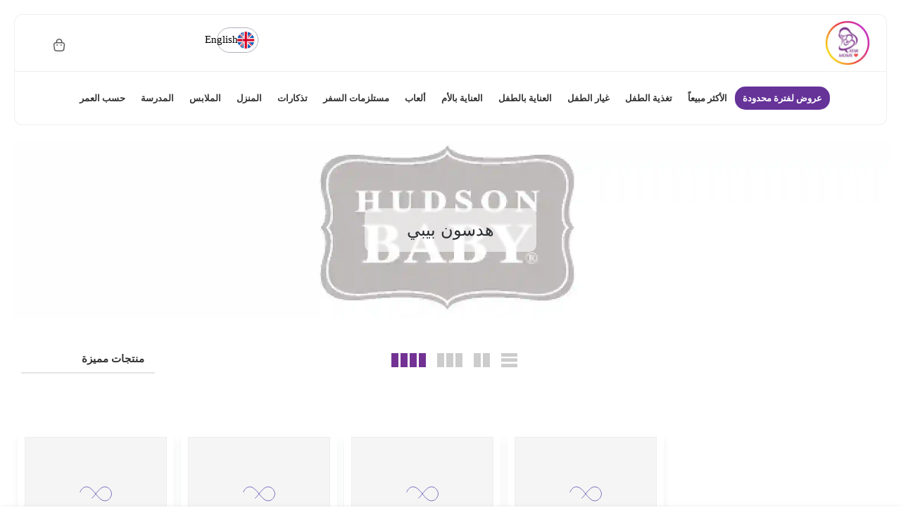

--- FILE ---
content_type: text/html; charset=utf-8
request_url: https://qatarmoms.com/ar/collections/hudson-baby
body_size: 89373
content:
<!doctype html>
<html class="no-js" lang="ar" prefix="og: https://ogp.me/ns#">
  <head>
    <!-- <link rel="preload" href="https://kenwheeler.github.io/slick/slick/slick.css" as="style"> -->
    <!-- <link rel="preload" href="https://kenwheeler.github.io/slick/slick/slick-theme.css" as="style"> -->

    <!-- <link rel="preload" as="script" href="//qatarmoms.com/cdn/shop/t/48/assets/custom-new-design.css?v=170192111178372419941753249859"> -->
    <!-- <link rel="preload" href="//qatarmoms.com/cdn/shop/t/48/assets/custom.js?v=138541424384492032461753098360" as="script"> -->

    <meta charset="utf-8">
    <!-- <meta name="viewport" content="width=device-width, initial-scale=1, user-scalable=no"> -->
    <!-- <meta name="viewport" content="width=device-width, initial-scale=1"> -->
    <meta name="viewport" content="width=device-width, initial-scale=1.0, maximum-scale=1.0, user-scalable=no, shrink-to-fit=no"> 
   
    
    
    <!-- <meta name="viewport" content="user-scalable=no"> -->
    <meta name="theme-color" content="#83b738">
    <meta name="format-detection" content="telephone=no">

    <link rel="preload" as="style" href="//qatarmoms.com/cdn/shop/t/48/assets/pre_theme.min.css?v=133192497135420575581753098360">
   
    <link rel="preload" href="https://code.jquery.com/jquery-3.7.1.min.js" as="script">
    <link rel="preload" as="script" href="//qatarmoms.com/cdn/shop/t/48/assets/lazysizes.min.js?v=94949959356002557801753098360">
    <link rel="preload" as="script" href="//qatarmoms.com/cdn/shop/t/48/assets/nt_vendor2.min.js?v=94592589038361250081753098360">
    <link rel="preload" href="https://kenwheeler.github.io/slick/slick/slick.js" as="script">
    <link rel="preload" href="//cdn.jsdelivr.net/npm/slick-carousel@1.8.1/slick/slick.min.js" as="script">
    <link rel="preload" href="https://cdn.shopify.com/s/files/1/0630/5808/3930/t/1/assets/preload.js" as="script">

    
    <link rel="preload" as="style" href="//qatarmoms.com/cdn/shop/t/48/assets/theme.css?enable_css_minification=1&v=53886309407104637751753098360">
    <link rel="preload" as="style" href="//qatarmoms.com/cdn/shop/t/48/assets/custom-v2.css?v=44359015708418073001753098360">

    <!-- Preload CSS -->
    <link rel="preload" href="//qatarmoms.com/cdn/shop/t/48/assets/custom-new-design.css?v=170192111178372419941753249859" as="style">
    <link rel="preload" href="//qatarmoms.com/cdn/shop/t/48/assets/humble_collection.css?v=111603181540343972631753098360" as="style">
    
    <!-- Preload JavaScript -->
    <link rel="preload" href="//qatarmoms.com/cdn/shop/t/48/assets/search-brands.js?v=11746352131568207841753098360" as="script">
    <link rel="preload" href="//qatarmoms.com/cdn/shop/t/48/assets/current-date-time.js?v=98965788750383831701753098360" as="script">
    <link rel="preload" href="//qatarmoms.com/cdn/shop/t/48/assets/custom-new-design.js?v=69658514002599682391753098360" as="script">
    <link rel="preload" href="//qatarmoms.com/cdn/shop/t/48/assets/custom-v2.js?v=138072911185378169711753098360" as="script">
    <link rel="preload" href="//qatarmoms.com/cdn/shop/t/48/assets/custom-main.css?v=2023837936390790271765192232" as="style">
    
    

    <!-- <script async src="https://ajax.googleapis.com/ajax/libs/jquery/3.6.4/jquery.min.js"></script> -->

    
    
    

        <link rel="canonical" href="https://qatarmoms.com/ar/collections/hudson-baby">
      
<link rel="prefetch" as="document" href="https://qatarmoms.com">
    <link rel="dns-prefetch" href="https://cdn.shopify.com" crossorigin>
    <link rel="preconnect" href="https://cdn.shopify.com" crossorigin>
    <link rel="preconnect" href="https://monorail-edge.shopifysvc.com"><link rel="dns-prefetch" href="https://fonts.gstatic.com" crossorigin>
      <link rel="preconnect" href="https://fonts.gstatic.com" crossorigin><!-- <link rel="stylesheet" href="https://unpkg.com/flickity@2/dist/flickity.min.css"> --><link rel="shortcut icon" type="image/png" href="//qatarmoms.com/cdn/shop/files/Favicon_3_32x.png?v=1741766220"><link
        rel="apple-touch-icon-precomposed"
        type="image/png"
        sizes="152x152"
        href="//qatarmoms.com/cdn/shop/files/favicon_2_152x.png?v=1741766063"
      ><style>#main-page{position:absolute;font-size:700px;line-height:1;word-wrap:break-word;top:0;left:0;width:96vw;height:96vh;max-width:99vw;max-height:99vh;pointer-events:none;z-index:99999999999;color:transparent;overflow:hidden}</style>
<div id="main-page" data-optimizer="layout">□</div>
<script type="text/javascript">

  var arrToAddSB = [];
  var indexSB = 0;
  
  window.loadMoreSP = [
    "<script type='text/javascript' async='' src='https://www.googletagmanager.com/gtag/js?id=AW-967617067'><\/script>"
  ]
  var includeArrSB = [
       "trustpilot",
      
   ]

   var includeArrToAddMoreSB = [
       "tiktok",
       "loox",
       "googletagmanager",
      
       "currencies",
       "back-in-stock.appikon",
       "wpm","agg.1721234157943.js"
   ]
 

</script> 
<script>
  try {
      var __w=window.innerWidth||document.documentElement.clientWidth||document.body.clientWidth;var _observer=new MutationObserver(e=>{e.forEach(({addedNodes:e})=>{e.forEach(e=>{if(!window.stopLazyJs&&1===e.nodeType&&"IMG"===e.tagName&&((__w<=767&&e.getAttribute('lazyloadInMobile')=="1")||(__w>767&&e.getAttribute('lazyloadIndDesktop')=="1"))){e.setAttribute("loading",'lazy');e.style.opacity=0;e.removeAttribute("fetchpriority");let src=e.src||e['data-src'];let srcset=e.srcset||e['data-srcset'];if(src){e.setAttribute("data1-src",src);e.removeAttribute("src")}
      if(srcset){e.setAttribute("data1-srcset",srcset);e.removeAttribute("srcset")}
      e.removeAttribute("data-src");e.removeAttribute("data-srcset")}})})});_observer.observe(document.documentElement,{childList:!0,subtree:!0})
  } catch (e) {
  
  }

</script>
<script src="//cdn.shopify.com/s/files/1/0630/5808/3930/t/1/assets/preload.js" type="text/javascript"></script>
<style>
      .hero-slider-item-parent.t___1 .hero-slider-image .hero-img-load:before{
        opacity:0 !important;
        background-image:transparent !important
      }
      /* @media screen and (min-width: 600px) { */
        html{animation-name: example1;animation-duration: 0.25s;}
        @keyframes example1 { 0%   {opacity: 0;} 80%   {opacity: 0;} 100% {opacity:1} }
      /* } */
</style>
    
    <link rel="stylesheet" href="//qatarmoms.com/cdn/shop/t/48/assets/custom_style.css?v=46815613690723016631753098360" media="print" onload="this.media='all'">

    <link rel="stylesheet" href="//qatarmoms.com/cdn/shop/t/48/assets/custom-main.css?v=2023837936390790271765192232" type="text/css">
      <link rel="preload" href="//qatarmoms.com/cdn/shop/t/48/assets/tajawal-font.css?v=179042068857320746441753098360" as="style" onload="onloadt4relcss(this)">
    <!-- Add the slick-theme.css if you want default styling -->
    <!-- <link rel="stylesheet" type="text/css" href="//cdn.jsdelivr.net/gh/kenwheeler/slick@1.8.1/slick/slick.css"> -->
    <style>
      /* cdn.jsdelivr.net/gh/kenwheeler/slick@1.8.1/slick/slick.css */
      .slick-slider{position:relative;display:block;box-sizing:border-box;-webkit-user-select:none;-moz-user-select:none;-ms-user-select:none;user-select:none;-webkit-touch-callout:none;-khtml-user-select:none;-ms-touch-action:pan-y;touch-action:pan-y;-webkit-tap-highlight-color:#fff0}.slick-list{position:relative;display:block;overflow:hidden;margin:0;padding:0}.slick-list:focus{outline:none}.slick-list.dragging{cursor:pointer;cursor:hand}.slick-slider .slick-track,.slick-slider .slick-list{-webkit-transform:translate3d(0,0,0);-moz-transform:translate3d(0,0,0);-ms-transform:translate3d(0,0,0);-o-transform:translate3d(0,0,0);transform:translate3d(0,0,0)}.slick-track{position:relative;top:0;left:0;display:block;margin-left:auto;margin-right:auto}.slick-track:before,.slick-track:after{display:table;content:''}.slick-track:after{clear:both}.slick-loading .slick-track{visibility:hidden}.slick-slide{display:none;float:left;height:100%;min-height:1px}[dir='rtl'] .slick-slide{float:right}.slick-slide img{display:block}.slick-slide.slick-loading img{display:none}.slick-slide.dragging img{pointer-events:none}.slick-initialized .slick-slide{display:block}.slick-loading .slick-slide{visibility:hidden}.slick-vertical .slick-slide{display:block;height:auto;border:1px solid #fff0}.slick-arrow.slick-hidden{display:none}
    </style>

    <!-- Add the slick-theme.css if you want default styling -->
    <!--
      <link rel="stylesheet" type="text/css" href="//cdn.jsdelivr.net/gh/kenwheeler/slick@1.8.1/slick/slick-theme.css">
    -->
    <style>
      /* cdn.jsdelivr.net/gh/kenwheeler/slick@1.8.1/slick/slick-theme.css */
      @charset 'UTF-8';.slick-loading .slick-list{background:#fff url(https://cdn.jsdelivr.net/gh/kenwheeler/slick@1.8.1/slick/./ajax-loader.gif) center center no-repeat}@font-face{font-family:'slick';font-weight:400;font-style:normal;src:url(https://cdn.jsdelivr.net/gh/kenwheeler/slick@1.8.1/slick/./fonts/slick.eot);src:url('https://cdn.jsdelivr.net/gh/kenwheeler/slick@1.8.1/slick/./fonts/slick.eot?#iefix') format('embedded-opentype'),url(https://cdn.jsdelivr.net/gh/kenwheeler/slick@1.8.1/slick/./fonts/slick.woff) format('woff'),url(https://cdn.jsdelivr.net/gh/kenwheeler/slick@1.8.1/slick/./fonts/slick.ttf) format('truetype'),url('https://cdn.jsdelivr.net/gh/kenwheeler/slick@1.8.1/slick/./fonts/slick.svg#slick') format('svg')}.slick-prev,.slick-next{font-size:0;line-height:0;position:absolute;top:50%;display:block;width:20px;height:20px;padding:0;-webkit-transform:translate(0,-50%);-ms-transform:translate(0,-50%);transform:translate(0,-50%);cursor:pointer;color:#fff0;border:none;outline:none;background:#fff0}.slick-prev:hover,.slick-prev:focus,.slick-next:hover,.slick-next:focus{color:#fff0;outline:none;background:#fff0}.slick-prev:hover:before,.slick-prev:focus:before,.slick-next:hover:before,.slick-next:focus:before{opacity:1}.slick-prev.slick-disabled:before,.slick-next.slick-disabled:before{opacity:.25}.slick-prev:before,.slick-next:before{font-family:'slick';font-size:20px;line-height:1;opacity:.75;color:#fff;-webkit-font-smoothing:antialiased;-moz-osx-font-smoothing:grayscale}.slick-prev{left:-25px}[dir='rtl'] .slick-prev{right:-25px;left:auto}.slick-prev:before{content:'←'}[dir='rtl'] .slick-prev:before{content:'→'}.slick-next{right:-25px}[dir='rtl'] .slick-next{right:auto;left:-25px}.slick-next:before{content:'→'}[dir='rtl'] .slick-next:before{content:'←'}.slick-dotted.slick-slider{margin-bottom:30px}.slick-dots{position:absolute;bottom:-25px;display:block;width:100%;padding:0;margin:0;list-style:none;text-align:center}.slick-dots li{position:relative;display:inline-block;width:20px;height:20px;margin:0 5px;padding:0;cursor:pointer}.slick-dots li button{font-size:0;line-height:0;display:block;width:20px;height:20px;padding:5px;cursor:pointer;color:#fff0;border:0;outline:none;background:#fff0}.slick-dots li button:hover,.slick-dots li button:focus{outline:none}.slick-dots li button:hover:before,.slick-dots li button:focus:before{opacity:1}.slick-dots li button:before{font-family:'slick';font-size:6px;line-height:20px;position:absolute;top:0;left:0;width:20px;height:20px;content:'•';text-align:center;opacity:.25;color:#000;-webkit-font-smoothing:antialiased;-moz-osx-font-smoothing:grayscale}.slick-dots li.slick-active button:before{opacity:.75;color:#000}
    </style>

     <script
      src="https://code.jquery.com/jquery-3.7.1.min.js"
      integrity="sha256-/JqT3SQfawRcv/BIHPThkBvs0OEvtFFmqPF/lYI/Cxo="
      crossorigin="anonymous"
    ></script>
    <script type="text/javascript" src="//cdn.jsdelivr.net/npm/slick-carousel@1.8.1/slick/slick.min.js"></script>
    <script
      defer
      src="https://cdnjs.cloudflare.com/ajax/libs/lazysizes/5.3.2/lazysizes.min.js"
      integrity="sha512-q583ppKrCRc7N5O0n2nzUiJ+suUv7Et1JGels4bXOaMFQcamPk9HjdUknZuuFjBNs7tsMuadge5k9RzdmO+1GQ=="
      crossorigin="anonymous"
      referrerpolicy="no-referrer"
    ></script><!-- social-meta-tags.liquid --><meta name="keywords" content="هدسون بيبي,Qatar Moms,qatarmoms.com"/><meta name="author" content="Qatar Moms"><meta property="og:site_name" content="Qatar Moms">
<meta property="og:url" content="https://qatarmoms.com/ar/collections/hudson-baby">
<meta property="og:title" content="هدسون بيبي">
<meta property="og:type" content="product.group">
<meta property="og:description" content="Hudson Baby is a brand specializing in baby clothing, accessories, and essentials, offering a wide range of products designed for newborns, infants, and toddlers. Their product line includes items such as bodysuits, sleepers, bibs, blankets, socks, hats, and more. Hudson Baby products are known for their quality, affor"><meta property="og:image" content="http://qatarmoms.com/cdn/shop/collections/27_-_Hudson_Baby_44_11zon_25_11zon_1200x1200.webp?v=1717646475"><meta property="og:image:width" content="1200" />
<meta property="og:image:height" content="630" />
<meta property="og:image:type" content="image/jpg" /><meta property="og:image:secure_url" content="https://qatarmoms.com/cdn/shop/collections/27_-_Hudson_Baby_44_11zon_25_11zon_1200x1200.webp?v=1717646475"><meta name="twitter:card" content="summary_large_image">
<meta name="twitter:title" content="هدسون بيبي">
<meta name="twitter:description" content="Hudson Baby is a brand specializing in baby clothing, accessories, and essentials, offering a wide range of products designed for newborns, infants, and toddlers. Their product line includes items such as bodysuits, sleepers, bibs, blankets, socks, hats, and more. Hudson Baby products are known for their quality, affor"><link href="//qatarmoms.com/cdn/shop/t/48/assets/pre_theme.min.css?v=133192497135420575581753098360" rel="stylesheet" type="text/css" media="all" />
<script>
  document.documentElement.className = document.documentElement.className.replace('no-js', 'yes-js');const t_name = "collection",designMode = false,t_cartCount = 0,ThemeNameT4='elessi',ThemeNameT42='ThemeIdT4Elessi',themeIDt4 = 184067620996,ck_hostname = 'elessi-2-none',ThemeIdT4 = "true",SopEmlT4="info@qatarmoms.com",ThemePuT4 = '#purchase_codet4',t_shop_currency = "QAR", t_moneyFormat = "QAR {{ amount_no_decimals_with_comma_separator }}", t_cart_url = "\/ar\/cart",t_cartadd_url = "\/ar\/cart\/add",t_cartchange_url = "\/ar\/cart\/change", pr_re_url = "\/ar\/recommendations\/products"; try {var T4AgentNT = (navigator.userAgent.indexOf('Chrome-Lighthouse') == -1)}catch(err){var T4AgentNT = true} function onloadt4relcss(_this) {_this.onload=null;if(T4AgentNT){_this.rel='stylesheet'}} (function () {window.onpageshow = function() {if (performance.navigation.type === 2) {document.dispatchEvent(new CustomEvent('cart:refresh'))} }; })();
  var T4stt_str = {
    "PleaseChoosePrOptions":"الرجاء تحديد بعض خيارات المنتج قبل إضافة هذا المنتج إلى سلة التسوق الخاصة بك.",
    "will_not_ship":"لن يتم الشحن حتى \u003cspan class=\"jsnt\"\u003e{{date}}\u003c\/span\u003e",
    "will_stock_after":"سيتوفر المنتج بعد \u003cspan class=\"jsnt\"\u003e{{date}}\u003c\/span\u003e",
    "added_to_cart": "تمت إضافة المنتج بنجاح إلى سلة التسوق الخاصة بك.",
    "view_cart": "عرض عربة التسوق",
    "continue_shopping": "مواصلة التسوق",
    "save_js":"[sale]% OFF","bannerCountdown":"%D أيام %H:%M:%S",
    "prItemCountdown":"%D أيام %H:%M:%S",
    "countdown_days":"أيام",
    "countdown_hours":"ساعات",
    "countdown_mins":"دقائق",
    "countdown_sec":"ثواني",
    "multiple_rates": "وجدنا [number_of_rates] أسعار شحن متاحة لـ [العنوان] ، تبدأ من [rate].",
    "one_rate": "وجدنا سعر شحن واحدًا متاحًا لـ [العنوان].",
    "no_rates": "عذرا ، نحن لا نشحن إلى هذه الوجهة.",
    "rate_value": "[rate_title] بسعر [rate]",
    "added_text_cp":"Compare products"
  };
</script>
<link rel="preload" href="//qatarmoms.com/cdn/shop/t/48/assets/style.min.css?v=57010846759343805591753098360" as="style" onload="onloadt4relcss(this)"><link href="//qatarmoms.com/cdn/shop/t/48/assets/theme.css?enable_css_minification=1&amp;v=53886309407104637751753098360" rel="stylesheet" type="text/css" media="all" /><link
    rel="preload"
    href="https://fonts.googleapis.com/css?family=Dosis:300,300i,400,400i,500,500i,600,600i,700,700i,800,800i&display=swap"
    as="style"
    onload="onloadt4relcss(this)"
  ><link
  id="sett_clt4"
  rel="preload"
  href="//qatarmoms.com/cdn/shop/t/48/assets/sett_cl.css?enable_css_minification=1&v=27235710003030482491753098360"
  as="style"
  onload="onloadt4relcss(this)"
><link rel="preload" as="style" href="//qatarmoms.com/cdn/shop/t/48/assets/custom.css?enable_css_minification=1&v=135524950043616682811753098360"><link href="//qatarmoms.com/cdn/shop/t/48/assets/custom.css?enable_css_minification=1&amp;v=135524950043616682811753098360" rel="stylesheet" type="text/css" media="all" /><link rel="preload" href="//qatarmoms.com/cdn/shop/t/48/assets/line-awesome.min.css?v=36930450349382045261753098360" as="style" onload="onloadt4relcss(this)">
<script id="js_lzt4" src="//qatarmoms.com/cdn/shop/t/48/assets/lazysizes.min.js?v=94949959356002557801753098360" defer="defer"></script>
<script
  src="//qatarmoms.com/cdn/shop/t/48/assets/nt_vendor2.min.js?v=94592589038361250081753098360"
  defer="defer"
  id="js_ntt4"
  data-theme="//qatarmoms.com/cdn/shop/t/48/assets/nt_theme.min.js?v=132429948463748591971753098360"
  data-stt="//qatarmoms.com/cdn/shop/t/48/assets/nt_settings.js?enable_js_minification=1&v=28133426538736100121753098360"
  data-cat="//qatarmoms.com/cdn/shop/t/48/assets/cat.min.js?v=55297839939450407101753098360"
  data-sw="//qatarmoms.com/cdn/shop/t/48/assets/swatch.min.js?v=50031480739566560251753098360"
  data-prjs="//qatarmoms.com/cdn/shop/t/48/assets/produc.min.js?v=66856717831304081821753098360"
  data-mail="//qatarmoms.com/cdn/shop/t/48/assets/platform_mail.min.js?v=120104920183136925081753098360"
  data-my="//qatarmoms.com/cdn/shop/t/48/assets/my.js?v=111603181540343972631753098360"
    data-cusp="https://cdn.shopify.com/s/javascripts/currencies.js" data-cur="//qatarmoms.com/cdn/shop/t/48/assets/nt_currencies.min.js?v=102876709414503164011753098360"
  data-mdl="//qatarmoms.com/cdn/shop/t/48/assets/module.min.js?v=4705173922121016931753098360"
  data-map="//qatarmoms.com/cdn/shop/t/48/assets/maplace.min.js?v=123640464312137447171753098360"
  data-time="//qatarmoms.com/cdn/shop/t/48/assets/spacetime.min.js?v=46317"
  data-ins="//qatarmoms.com/cdn/shop/t/48/assets/nt_instagram.min.js?v=139140391247222617321753098360"
  data-user="//qatarmoms.com/cdn/shop/t/48/assets/interactable.min.js?v=55344545943571421971753098360"
  data-add="//s7.addthis.com/js/300/addthis_widget.js#pubid=ra-56efaa05a768bd19"
  data-klaviyo="//www.klaviyo.com/media/js/public/klaviyo_subscribe.js"
  data-font="iconKalles , fakalles , Pe-icon-7-stroke , Font Awesome 5 Free:n9"
  data-fm="Dosis"
  data-spcmn="//qatarmoms.com/cdn/shopifycloud/storefront/assets/themes_support/shopify_common-5f594365.js"
  data-cust="//qatarmoms.com/cdn/shop/t/48/assets/customerclnt.min.js?v=3252781937110261681753098360"
  data-cusjs="//qatarmoms.com/cdn/shop/t/48/assets/custom.js?enable_js_minification=1&v=138541424384492032461753098360"
  data-desadm="//qatarmoms.com/cdn/shop/t/48/assets/des_adm.min.js?v=11840897805764866731753098360"
  data-otherryv="//qatarmoms.com/cdn/shop/t/48/assets/reviewOther.js?enable_js_minification=1&v=100061317786198226251753098360"
></script>
<script>window.performance && window.performance.mark && window.performance.mark('shopify.content_for_header.start');</script><meta id="shopify-digital-wallet" name="shopify-digital-wallet" content="/34542190724/digital_wallets/dialog">
<link rel="alternate" type="application/atom+xml" title="Feed" href="/ar/collections/hudson-baby.atom" />
<link rel="alternate" hreflang="x-default" href="https://qatarmoms.com/collections/hudson-baby">
<link rel="alternate" hreflang="en" href="https://qatarmoms.com/collections/hudson-baby">
<link rel="alternate" hreflang="ar" href="https://qatarmoms.com/ar/collections/hudson-baby">
<link rel="alternate" type="application/json+oembed" href="https://qatarmoms.com/ar/collections/hudson-baby.oembed">
<script async="async" src="/checkouts/internal/preloads.js?locale=ar-QA"></script>
<script id="shopify-features" type="application/json">{"accessToken":"670c038caa05d690b5f7b3228c777871","betas":["rich-media-storefront-analytics"],"domain":"qatarmoms.com","predictiveSearch":true,"shopId":34542190724,"locale":"ar"}</script>
<script>var Shopify = Shopify || {};
Shopify.shop = "qatar-moms.myshopify.com";
Shopify.locale = "ar";
Shopify.currency = {"active":"QAR","rate":"1.0"};
Shopify.country = "QA";
Shopify.theme = {"name":"21 July 2025 - Fastest Theme ...","id":184067620996,"schema_name":"Elessi","schema_version":"3.0","theme_store_id":null,"role":"main"};
Shopify.theme.handle = "null";
Shopify.theme.style = {"id":null,"handle":null};
Shopify.cdnHost = "qatarmoms.com/cdn";
Shopify.routes = Shopify.routes || {};
Shopify.routes.root = "/ar/";</script>
<script type="module">!function(o){(o.Shopify=o.Shopify||{}).modules=!0}(window);</script>
<script>!function(o){function n(){var o=[];function n(){o.push(Array.prototype.slice.apply(arguments))}return n.q=o,n}var t=o.Shopify=o.Shopify||{};t.loadFeatures=n(),t.autoloadFeatures=n()}(window);</script>
<script id="shop-js-analytics" type="application/json">{"pageType":"collection"}</script>
<script defer="defer" async type="module" src="//qatarmoms.com/cdn/shopifycloud/shop-js/modules/v2/client.init-shop-cart-sync_BApSsMSl.en.esm.js"></script>
<script defer="defer" async type="module" src="//qatarmoms.com/cdn/shopifycloud/shop-js/modules/v2/chunk.common_CBoos6YZ.esm.js"></script>
<script type="module">
  await import("//qatarmoms.com/cdn/shopifycloud/shop-js/modules/v2/client.init-shop-cart-sync_BApSsMSl.en.esm.js");
await import("//qatarmoms.com/cdn/shopifycloud/shop-js/modules/v2/chunk.common_CBoos6YZ.esm.js");

  window.Shopify.SignInWithShop?.initShopCartSync?.({"fedCMEnabled":true,"windoidEnabled":true});

</script>
<script>(function() {
  var isLoaded = false;
  function asyncLoad() {
    if (isLoaded) return;
    isLoaded = true;
    var urls = ["https:\/\/loox.io\/widget\/Nybd_G46lc\/loox.1612989271622.js?shop=qatar-moms.myshopify.com","https:\/\/cdn.shopify.com\/s\/files\/1\/0345\/4219\/0724\/t\/12\/assets\/subscribe-it.js?v=1694848383\u0026shop=qatar-moms.myshopify.com","https:\/\/intg.snapchat.com\/shopify\/shopify-scevent-init.js?id=46370135-66a8-4ab8-95a8-0eaa08a7ab60\u0026shop=qatar-moms.myshopify.com","https:\/\/cdn.adtrace.ai\/tiktok-track.js?shop=qatar-moms.myshopify.com","https:\/\/atlantis.live.zoko.io\/scripts\/main.js?v=v2\u0026shop=qatar-moms.myshopify.com","https:\/\/cdn.rebuyengine.com\/onsite\/js\/rebuy.js?shop=qatar-moms.myshopify.com"];
    for (var i = 0; i < urls.length; i++) {
      var s = document.createElement('script');
      s.type = 'text/javascript';
      s.async = true;
      s.src = urls[i];
      var x = document.getElementsByTagName('script')[0];
      x.parentNode.insertBefore(s, x);
    }
  };
  if(window.attachEvent) {
    window.attachEvent('onload', asyncLoad);
  } else {
    window.addEventListener('load', asyncLoad, false);
  }
})();</script>
<script id="__st">var __st={"a":34542190724,"offset":10800,"reqid":"ca45b118-3267-4e6f-9ae7-7bbbbe819ef2-1768890383","pageurl":"qatarmoms.com\/ar\/collections\/hudson-baby","u":"095849295c58","p":"collection","rtyp":"collection","rid":280441159812};</script>
<script>window.ShopifyPaypalV4VisibilityTracking = true;</script>
<script id="captcha-bootstrap">!function(){'use strict';const t='contact',e='account',n='new_comment',o=[[t,t],['blogs',n],['comments',n],[t,'customer']],c=[[e,'customer_login'],[e,'guest_login'],[e,'recover_customer_password'],[e,'create_customer']],r=t=>t.map((([t,e])=>`form[action*='/${t}']:not([data-nocaptcha='true']) input[name='form_type'][value='${e}']`)).join(','),a=t=>()=>t?[...document.querySelectorAll(t)].map((t=>t.form)):[];function s(){const t=[...o],e=r(t);return a(e)}const i='password',u='form_key',d=['recaptcha-v3-token','g-recaptcha-response','h-captcha-response',i],f=()=>{try{return window.sessionStorage}catch{return}},m='__shopify_v',_=t=>t.elements[u];function p(t,e,n=!1){try{const o=window.sessionStorage,c=JSON.parse(o.getItem(e)),{data:r}=function(t){const{data:e,action:n}=t;return t[m]||n?{data:e,action:n}:{data:t,action:n}}(c);for(const[e,n]of Object.entries(r))t.elements[e]&&(t.elements[e].value=n);n&&o.removeItem(e)}catch(o){console.error('form repopulation failed',{error:o})}}const l='form_type',E='cptcha';function T(t){t.dataset[E]=!0}const w=window,h=w.document,L='Shopify',v='ce_forms',y='captcha';let A=!1;((t,e)=>{const n=(g='f06e6c50-85a8-45c8-87d0-21a2b65856fe',I='https://cdn.shopify.com/shopifycloud/storefront-forms-hcaptcha/ce_storefront_forms_captcha_hcaptcha.v1.5.2.iife.js',D={infoText:'Protected by hCaptcha',privacyText:'Privacy',termsText:'Terms'},(t,e,n)=>{const o=w[L][v],c=o.bindForm;if(c)return c(t,g,e,D).then(n);var r;o.q.push([[t,g,e,D],n]),r=I,A||(h.body.append(Object.assign(h.createElement('script'),{id:'captcha-provider',async:!0,src:r})),A=!0)});var g,I,D;w[L]=w[L]||{},w[L][v]=w[L][v]||{},w[L][v].q=[],w[L][y]=w[L][y]||{},w[L][y].protect=function(t,e){n(t,void 0,e),T(t)},Object.freeze(w[L][y]),function(t,e,n,w,h,L){const[v,y,A,g]=function(t,e,n){const i=e?o:[],u=t?c:[],d=[...i,...u],f=r(d),m=r(i),_=r(d.filter((([t,e])=>n.includes(e))));return[a(f),a(m),a(_),s()]}(w,h,L),I=t=>{const e=t.target;return e instanceof HTMLFormElement?e:e&&e.form},D=t=>v().includes(t);t.addEventListener('submit',(t=>{const e=I(t);if(!e)return;const n=D(e)&&!e.dataset.hcaptchaBound&&!e.dataset.recaptchaBound,o=_(e),c=g().includes(e)&&(!o||!o.value);(n||c)&&t.preventDefault(),c&&!n&&(function(t){try{if(!f())return;!function(t){const e=f();if(!e)return;const n=_(t);if(!n)return;const o=n.value;o&&e.removeItem(o)}(t);const e=Array.from(Array(32),(()=>Math.random().toString(36)[2])).join('');!function(t,e){_(t)||t.append(Object.assign(document.createElement('input'),{type:'hidden',name:u})),t.elements[u].value=e}(t,e),function(t,e){const n=f();if(!n)return;const o=[...t.querySelectorAll(`input[type='${i}']`)].map((({name:t})=>t)),c=[...d,...o],r={};for(const[a,s]of new FormData(t).entries())c.includes(a)||(r[a]=s);n.setItem(e,JSON.stringify({[m]:1,action:t.action,data:r}))}(t,e)}catch(e){console.error('failed to persist form',e)}}(e),e.submit())}));const S=(t,e)=>{t&&!t.dataset[E]&&(n(t,e.some((e=>e===t))),T(t))};for(const o of['focusin','change'])t.addEventListener(o,(t=>{const e=I(t);D(e)&&S(e,y())}));const B=e.get('form_key'),M=e.get(l),P=B&&M;t.addEventListener('DOMContentLoaded',(()=>{const t=y();if(P)for(const e of t)e.elements[l].value===M&&p(e,B);[...new Set([...A(),...v().filter((t=>'true'===t.dataset.shopifyCaptcha))])].forEach((e=>S(e,t)))}))}(h,new URLSearchParams(w.location.search),n,t,e,['guest_login'])})(!0,!0)}();</script>
<script integrity="sha256-4kQ18oKyAcykRKYeNunJcIwy7WH5gtpwJnB7kiuLZ1E=" data-source-attribution="shopify.loadfeatures" defer="defer" src="//qatarmoms.com/cdn/shopifycloud/storefront/assets/storefront/load_feature-a0a9edcb.js" crossorigin="anonymous"></script>
<script data-source-attribution="shopify.dynamic_checkout.dynamic.init">var Shopify=Shopify||{};Shopify.PaymentButton=Shopify.PaymentButton||{isStorefrontPortableWallets:!0,init:function(){window.Shopify.PaymentButton.init=function(){};var t=document.createElement("script");t.src="https://qatarmoms.com/cdn/shopifycloud/portable-wallets/latest/portable-wallets.ar.js",t.type="module",document.head.appendChild(t)}};
</script>
<script data-source-attribution="shopify.dynamic_checkout.buyer_consent">
  function portableWalletsHideBuyerConsent(e){var t=document.getElementById("shopify-buyer-consent"),n=document.getElementById("shopify-subscription-policy-button");t&&n&&(t.classList.add("hidden"),t.setAttribute("aria-hidden","true"),n.removeEventListener("click",e))}function portableWalletsShowBuyerConsent(e){var t=document.getElementById("shopify-buyer-consent"),n=document.getElementById("shopify-subscription-policy-button");t&&n&&(t.classList.remove("hidden"),t.removeAttribute("aria-hidden"),n.addEventListener("click",e))}window.Shopify?.PaymentButton&&(window.Shopify.PaymentButton.hideBuyerConsent=portableWalletsHideBuyerConsent,window.Shopify.PaymentButton.showBuyerConsent=portableWalletsShowBuyerConsent);
</script>
<script data-source-attribution="shopify.dynamic_checkout.cart.bootstrap">document.addEventListener("DOMContentLoaded",(function(){function t(){return document.querySelector("shopify-accelerated-checkout-cart, shopify-accelerated-checkout")}if(t())Shopify.PaymentButton.init();else{new MutationObserver((function(e,n){t()&&(Shopify.PaymentButton.init(),n.disconnect())})).observe(document.body,{childList:!0,subtree:!0})}}));
</script>
<link id="shopify-accelerated-checkout-styles" rel="stylesheet" media="screen" href="https://qatarmoms.com/cdn/shopifycloud/portable-wallets/latest/accelerated-checkout-backwards-compat.css" crossorigin="anonymous">
<style id="shopify-accelerated-checkout-cart">
        #shopify-buyer-consent {
  margin-top: 1em;
  display: inline-block;
  width: 100%;
}

#shopify-buyer-consent.hidden {
  display: none;
}

#shopify-subscription-policy-button {
  background: none;
  border: none;
  padding: 0;
  text-decoration: underline;
  font-size: inherit;
  cursor: pointer;
}

#shopify-subscription-policy-button::before {
  box-shadow: none;
}

      </style>

<script>window.performance && window.performance.mark && window.performance.mark('shopify.content_for_header.end');</script>

    <!-- Delay content for header -->
    <!-- <script src="https://unpkg.com/flickity@2/dist/flickity.pkgd.min.js"></script> -->
    <script>
      $(document).ready(function() {
        // Store result in a string
        var content_for_header = "<script>window.performance && window.performance.mark && window.performance.mark('shopify.content_for_header.start');<\/script><meta id=\"shopify-digital-wallet\" name=\"shopify-digital-wallet\" content=\"\/34542190724\/digital_wallets\/dialog\"><link rel=\"alternate\" type=\"application\/atom+xml\" title=\"Feed\" href=\"\/ar\/collections\/hudson-baby.atom\" \/><link rel=\"alternate\" hreflang=\"x-default\" href=\"https:\/\/qatarmoms.com\/collections\/hudson-baby\"><link rel=\"alternate\" hreflang=\"en\" href=\"https:\/\/qatarmoms.com\/collections\/hudson-baby\"><link rel=\"alternate\" hreflang=\"ar\" href=\"https:\/\/qatarmoms.com\/ar\/collections\/hudson-baby\"><link rel=\"alternate\" type=\"application\/json+oembed\" href=\"https:\/\/qatarmoms.com\/ar\/collections\/hudson-baby.oembed\"><script async=\"async\" src=\"\/checkouts\/internal\/preloads.js?locale=ar-QA\"><\/script><script id=\"shopify-features\" type=\"application\/json\">{\"accessToken\":\"670c038caa05d690b5f7b3228c777871\",\"betas\":[\"rich-media-storefront-analytics\"],\"domain\":\"qatarmoms.com\",\"predictiveSearch\":true,\"shopId\":34542190724,\"locale\":\"ar\"}<\/script><script>var Shopify = Shopify || {};Shopify.shop = \"qatar-moms.myshopify.com\";Shopify.locale = \"ar\";Shopify.currency = {\"active\":\"QAR\",\"rate\":\"1.0\"};Shopify.country = \"QA\";Shopify.theme = {\"name\":\"21 July 2025 - Fastest Theme ...\",\"id\":184067620996,\"schema_name\":\"Elessi\",\"schema_version\":\"3.0\",\"theme_store_id\":null,\"role\":\"main\"};Shopify.theme.handle = \"null\";Shopify.theme.style = {\"id\":null,\"handle\":null};Shopify.cdnHost = \"qatarmoms.com\/cdn\";Shopify.routes = Shopify.routes || {};Shopify.routes.root = \"\/ar\/\";<\/script><script type=\"module\">!function(o){(o.Shopify=o.Shopify||{}).modules=!0}(window);<\/script><script>!function(o){function n(){var o=[];function n(){o.push(Array.prototype.slice.apply(arguments))}return n.q=o,n}var t=o.Shopify=o.Shopify||{};t.loadFeatures=n(),t.autoloadFeatures=n()}(window);<\/script><script id=\"shop-js-analytics\" type=\"application\/json\">{\"pageType\":\"collection\"}<\/script><script defer=\"defer\" async type=\"module\" src=\"\/\/qatarmoms.com\/cdn\/shopifycloud\/shop-js\/modules\/v2\/client.init-shop-cart-sync_BApSsMSl.en.esm.js\"><\/script><script defer=\"defer\" async type=\"module\" src=\"\/\/qatarmoms.com\/cdn\/shopifycloud\/shop-js\/modules\/v2\/chunk.common_CBoos6YZ.esm.js\"><\/script><script type=\"module\">  await import(\"\/\/qatarmoms.com\/cdn\/shopifycloud\/shop-js\/modules\/v2\/client.init-shop-cart-sync_BApSsMSl.en.esm.js\");await import(\"\/\/qatarmoms.com\/cdn\/shopifycloud\/shop-js\/modules\/v2\/chunk.common_CBoos6YZ.esm.js\");  window.Shopify.SignInWithShop?.initShopCartSync?.({\"fedCMEnabled\":true,\"windoidEnabled\":true});<\/script><script>(function() {  var isLoaded = false;  function asyncLoad() {    if (isLoaded) return;    isLoaded = true;    var urls = [\"https:\\/\\/loox.io\\/widget\\/Nybd_G46lc\\/loox.1612989271622.js?shop=qatar-moms.myshopify.com\",\"https:\\/\\/cdn.shopify.com\\/s\\/files\\/1\\/0345\\/4219\\/0724\\/t\\/12\\/assets\\/subscribe-it.js?v=1694848383\u0026shop=qatar-moms.myshopify.com\",\"https:\\/\\/intg.snapchat.com\\/shopify\\/shopify-scevent-init.js?id=46370135-66a8-4ab8-95a8-0eaa08a7ab60\u0026shop=qatar-moms.myshopify.com\",\"https:\\/\\/cdn.adtrace.ai\\/tiktok-track.js?shop=qatar-moms.myshopify.com\",\"https:\\/\\/atlantis.live.zoko.io\\/scripts\\/main.js?v=v2\u0026shop=qatar-moms.myshopify.com\",\"https:\\/\\/cdn.rebuyengine.com\\/onsite\\/js\\/rebuy.js?shop=qatar-moms.myshopify.com\"];    for (var i = 0; i < urls.length; i++) {      var s = document.createElement('script');      s.type = 'text\/javascript';      s.async = true;      s.src = urls[i];      var x = document.getElementsByTagName('script')[0];      x.parentNode.insertBefore(s, x);    }  };  if(window.attachEvent) {    window.attachEvent('onload', asyncLoad);  } else {    window.addEventListener('load', asyncLoad, false);  }})();<\/script><script id=\"__st\">var __st={\"a\":34542190724,\"offset\":10800,\"reqid\":\"ca45b118-3267-4e6f-9ae7-7bbbbe819ef2-1768890383\",\"pageurl\":\"qatarmoms.com\\/ar\\/collections\\/hudson-baby\",\"u\":\"095849295c58\",\"p\":\"collection\",\"rtyp\":\"collection\",\"rid\":280441159812};<\/script><script>window.ShopifyPaypalV4VisibilityTracking = true;<\/script><script id=\"captcha-bootstrap\">!function(){'use strict';const t='contact',e='account',n='new_comment',o=[[t,t],['blogs',n],['comments',n],[t,'customer']],c=[[e,'customer_login'],[e,'guest_login'],[e,'recover_customer_password'],[e,'create_customer']],r=t=>t.map((([t,e])=>`form[action*='\/${t}']:not([data-nocaptcha='true']) input[name='form_type'][value='${e}']`)).join(','),a=t=>()=>t?[...document.querySelectorAll(t)].map((t=>t.form)):[];function s(){const t=[...o],e=r(t);return a(e)}const i='password',u='form_key',d=['recaptcha-v3-token','g-recaptcha-response','h-captcha-response',i],f=()=>{try{return window.sessionStorage}catch{return}},m='__shopify_v',_=t=>t.elements[u];function p(t,e,n=!1){try{const o=window.sessionStorage,c=JSON.parse(o.getItem(e)),{data:r}=function(t){const{data:e,action:n}=t;return t[m]||n?{data:e,action:n}:{data:t,action:n}}(c);for(const[e,n]of Object.entries(r))t.elements[e]&&(t.elements[e].value=n);n&&o.removeItem(e)}catch(o){console.error('form repopulation failed',{error:o})}}const l='form_type',E='cptcha';function T(t){t.dataset[E]=!0}const w=window,h=w.document,L='Shopify',v='ce_forms',y='captcha';let A=!1;((t,e)=>{const n=(g='f06e6c50-85a8-45c8-87d0-21a2b65856fe',I='https:\/\/cdn.shopify.com\/shopifycloud\/storefront-forms-hcaptcha\/ce_storefront_forms_captcha_hcaptcha.v1.5.2.iife.js',D={infoText:'Protected by hCaptcha',privacyText:'Privacy',termsText:'Terms'},(t,e,n)=>{const o=w[L][v],c=o.bindForm;if(c)return c(t,g,e,D).then(n);var r;o.q.push([[t,g,e,D],n]),r=I,A||(h.body.append(Object.assign(h.createElement('script'),{id:'captcha-provider',async:!0,src:r})),A=!0)});var g,I,D;w[L]=w[L]||{},w[L][v]=w[L][v]||{},w[L][v].q=[],w[L][y]=w[L][y]||{},w[L][y].protect=function(t,e){n(t,void 0,e),T(t)},Object.freeze(w[L][y]),function(t,e,n,w,h,L){const[v,y,A,g]=function(t,e,n){const i=e?o:[],u=t?c:[],d=[...i,...u],f=r(d),m=r(i),_=r(d.filter((([t,e])=>n.includes(e))));return[a(f),a(m),a(_),s()]}(w,h,L),I=t=>{const e=t.target;return e instanceof HTMLFormElement?e:e&&e.form},D=t=>v().includes(t);t.addEventListener('submit',(t=>{const e=I(t);if(!e)return;const n=D(e)&&!e.dataset.hcaptchaBound&&!e.dataset.recaptchaBound,o=_(e),c=g().includes(e)&&(!o||!o.value);(n||c)&&t.preventDefault(),c&&!n&&(function(t){try{if(!f())return;!function(t){const e=f();if(!e)return;const n=_(t);if(!n)return;const o=n.value;o&&e.removeItem(o)}(t);const e=Array.from(Array(32),(()=>Math.random().toString(36)[2])).join('');!function(t,e){_(t)||t.append(Object.assign(document.createElement('input'),{type:'hidden',name:u})),t.elements[u].value=e}(t,e),function(t,e){const n=f();if(!n)return;const o=[...t.querySelectorAll(`input[type='${i}']`)].map((({name:t})=>t)),c=[...d,...o],r={};for(const[a,s]of new FormData(t).entries())c.includes(a)||(r[a]=s);n.setItem(e,JSON.stringify({[m]:1,action:t.action,data:r}))}(t,e)}catch(e){console.error('failed to persist form',e)}}(e),e.submit())}));const S=(t,e)=>{t&&!t.dataset[E]&&(n(t,e.some((e=>e===t))),T(t))};for(const o of['focusin','change'])t.addEventListener(o,(t=>{const e=I(t);D(e)&&S(e,y())}));const B=e.get('form_key'),M=e.get(l),P=B&&M;t.addEventListener('DOMContentLoaded',(()=>{const t=y();if(P)for(const e of t)e.elements[l].value===M&&p(e,B);[...new Set([...A(),...v().filter((t=>'true'===t.dataset.shopifyCaptcha))])].forEach((e=>S(e,t)))}))}(h,new URLSearchParams(w.location.search),n,t,e,['guest_login'])})(!0,!0)}();<\/script><script integrity=\"sha256-4kQ18oKyAcykRKYeNunJcIwy7WH5gtpwJnB7kiuLZ1E=\" data-source-attribution=\"shopify.loadfeatures\" defer=\"defer\" src=\"\/\/qatarmoms.com\/cdn\/shopifycloud\/storefront\/assets\/storefront\/load_feature-a0a9edcb.js\" crossorigin=\"anonymous\"><\/script><script data-source-attribution=\"shopify.dynamic_checkout.dynamic.init\">var Shopify=Shopify||{};Shopify.PaymentButton=Shopify.PaymentButton||{isStorefrontPortableWallets:!0,init:function(){window.Shopify.PaymentButton.init=function(){};var t=document.createElement(\"script\");t.src=\"https:\/\/qatarmoms.com\/cdn\/shopifycloud\/portable-wallets\/latest\/portable-wallets.ar.js\",t.type=\"module\",document.head.appendChild(t)}};<\/script><script data-source-attribution=\"shopify.dynamic_checkout.buyer_consent\">  function portableWalletsHideBuyerConsent(e){var t=document.getElementById(\"shopify-buyer-consent\"),n=document.getElementById(\"shopify-subscription-policy-button\");t&&n&&(t.classList.add(\"hidden\"),t.setAttribute(\"aria-hidden\",\"true\"),n.removeEventListener(\"click\",e))}function portableWalletsShowBuyerConsent(e){var t=document.getElementById(\"shopify-buyer-consent\"),n=document.getElementById(\"shopify-subscription-policy-button\");t&&n&&(t.classList.remove(\"hidden\"),t.removeAttribute(\"aria-hidden\"),n.addEventListener(\"click\",e))}window.Shopify?.PaymentButton&&(window.Shopify.PaymentButton.hideBuyerConsent=portableWalletsHideBuyerConsent,window.Shopify.PaymentButton.showBuyerConsent=portableWalletsShowBuyerConsent);<\/script><script data-source-attribution=\"shopify.dynamic_checkout.cart.bootstrap\">document.addEventListener(\"DOMContentLoaded\",(function(){function t(){return document.querySelector(\"shopify-accelerated-checkout-cart, shopify-accelerated-checkout\")}if(t())Shopify.PaymentButton.init();else{new MutationObserver((function(e,n){t()&&(Shopify.PaymentButton.init(),n.disconnect())})).observe(document.body,{childList:!0,subtree:!0})}}));<\/script><!-- placeholder 5b5e9619d3a0c39e --><script>window.performance && window.performance.mark && window.performance.mark('shopify.content_for_header.end');<\/script>";
        // Output content to the head, and add newlines where required
        $('head').append(content_for_header
          .replace(/}        /g, "}        \n")
          .replace(/\/\/<!\[CDATA\[/g, "//<![CDATA[\n")
          .replace(/\/\/]]>/g, "//]]>\n")
        );
      })
    </script>
    <!-- Shopify Content END -->

    <script>var loox_global_hash = '1768819431795';</script><script>var loox_pop_active = true;var loox_pop_display = {"home_page":false,"product_page":true,"cart_page":false,"other_pages":false};</script><style>.loox-reviews-default { max-width: 1200px; margin: 0 auto; }.loox-rating .loox-icon { color:#E46475; }
:root { --lxs-rating-icon-color: #E46475; }</style>
    <meta name="google-site-verification" content="02SojF5g4nbWSczfVlXMataZU0laSQmwXjmBP7a4oZc">
    <meta name="msvalidate.01" content="4E10048AA6DDE32CB5E0006DECEF0DE8">
    <meta name="yandex-verification" content="9b73313ebdd01792">

    <!-- Robots Tag -->
      
        
      
    

      <meta name="Language" content="Arabic"><meta name="Publisher" content="Qatar Moms">
    <meta name="distribution" content="LOCAL">
    <meta name="page-topic" content="Qatar Moms">
    <meta name="allow-search" content="yes">
    <meta name="expires" content="never">
    <meta name="revisit-after" content="2 days">
    <meta name="rating" content="General">
    

    <script src="//qatarmoms.com/cdn/shop/t/48/assets/search-brands.js?v=11746352131568207841753098360" type="text/javascript"></script>
    <link href="//qatarmoms.com/cdn/shop/t/48/assets/custom-new-design.css?v=170192111178372419941753249859" rel="stylesheet" type="text/css" media="all" />
    <link href="//qatarmoms.com/cdn/shop/t/48/assets/custom-v2.css?v=44359015708418073001753098360" rel="stylesheet" type="text/css" media="all" />
    <link href="//qatarmoms.com/cdn/shop/t/48/assets/humble_collection.css?v=111603181540343972631753098360" rel="stylesheet" type="text/css" media="all" />
    <script src="//qatarmoms.com/cdn/shop/t/48/assets/current-date-time.js?v=98965788750383831701753098360" type="text/javascript"></script>
    <script src="//qatarmoms.com/cdn/shop/t/48/assets/custom-new-design.js?v=69658514002599682391753098360" type="text/javascript"></script>
    <script src="//qatarmoms.com/cdn/shop/t/48/assets/custom-v2.js?v=138072911185378169711753098360" type="text/javascript"></script>

    <style>
      .reset23947hdfjue8934 img {
        display: none !important;
      }
    </style>
  <!-- BEGIN app block: shopify://apps/klip-coupons/blocks/klip-app/df38e221-ede4-4ad4-b47d-56524361a5be -->
  <!-- BEGIN app snippet: klip-cart --><!-- END app snippet -->
  <!-- BEGIN app snippet: klip-app -->

<script>
  (function(){
  

  

  const bogo_products = {};
  
;
      
    
const applyTranslate = (data, translateData) => {
    if(!translateData || !false || !true) return data;
    const res = data;
    for (const [key, value] of Object.entries(data)) {
      res[key] = translateData[key] && typeof value === 'object' && !Array.isArray(value) && value !== null ? applyTranslate(value, translateData[key]) : (translateData[key] ? translateData[key] : value)
    }

    return res;
  }

  const mainMetafield = applyTranslate({"id":"66b936e9a8c7e8a734c22fe2","host":"https:\/\/app.klipcoupons.com","domain":"qatar-moms.myshopify.com","enabled":true,"enableLineItemProps":false,"enableForSubscription":false,"showCartSpendMessages":{"line_item":false,"order":false,"shipping":false},"showCartPopover":{"bogo":false,"line_item":false,"order":false,"shipping":false},"showCartQtyLimitWarning":{"line_item":false},"showCartUsageLimitMessage":{"bogo":false,"line_item":false,"order":false,"shipping":false},"useOrderDiscountForSingle":false,"isSumSeparatorChanged":false,"couponsPriority":"oldest_coupon","enableTranslations":false,"enableAutoTranslations":false,"uncheckable":false,"showMultipleCoupons":false,"cartUncheckable":false,"showMultipleCollectionCoupons":false,"couponsNumber":null,"collectionCouponsNumber":null,"productPath":"form[action*=\"\/cart\/add\"]","ATCPath":"form[action*=\"\/cart\/add\"] [type=submit], form[action*=\"\/cart\/add\"] .add_to_cart","ShortATCPath":"form[action*=\"\/cart\/add\"] [type=submit], form[action*=\"\/cart\/add\"] .add_to_cart","buyButtonSelector":null,"shortFormSelector":null,"variantIdSelector":null,"checkoutBtnSelector":null,"checkoutBtnRevalidate":false,"enableMathRounding":false,"sellingPlanIdSelector":"input[name=\"selling_plan\"]:not([type=\"radio\"]), input[type=\"radio\"][name=\"selling_plan\"]:checked","sellingPlanOneTimeValue":"","qtyInputSelector":null,"cartItemSelector":null,"cartItemNameSelector":null,"lineItemPath":".cart-item__quantity","cartPreviewUpdateEnabled":true,"cartPageItemsSelector":"","cartPageTotalSelector":"","cartPreviewItemsSelector":"","cartPreviewTotalSelector":"","drawerIconSelector":"","PDPCrossOutPriceEnabled":false,"collectionCrossOutPriceEnabled":false,"PDPPriceSelector":".product__info-wrapper .price__regular .price-item--regular, .product-info__price .text-lg:first-of-type, .price--product .price-item:first-of-type, .product__price span[data-price]","PDPSalePriceSelector":".product__info-wrapper .price__container .price__sale .price-item--sale, .product-info__price .text-lg:first-of-type, .price--product .price-item.price-item--sale:first-of-type, .product__price span[data-price]","cartNotEnough":{"quantity":"Spend {{quantity}} to unlock this discount.","amount":"At least {{amount}} items must be in cart for the discount."},"cartLabel":{"removeButton":{"styles":{"font-size":"12px","color":"#0059C9"},"text":"Remove"},"line_item":{"enabled":false,"text":"Coupon Applied","saveText":"Saved {{amount}}","saveStyles":{},"styles":{}},"order":{"enabled":false,"text":"Coupon Applied","saveText":"Saved {{amount}}","saveStyles":{},"styles":{}},"shipping":{"enabled":false,"text":"Coupon Applied","saveText":"Save {{amount}}","saveStyles":{},"styles":{}},"enabled":true,"text":"Coupon Clipped","styles":{"color":"#000000","font-weight":700,"font-size":"13px"},"saveText":"Save {{amount}}","saveStyles":{"color":"#2C8D53","font-weight":700,"font-size":"13px"}},"cartClipButton":{"line_item":{"enabled":false,"text":"Apply coupon","saveAmountText":"Save {{amount}}","saveAmountStyles":{},"styles":{}},"order":{"enabled":false,"text":"Clip coupon","saveAmountText":"Save {{amount}} on total order","saveAmountStyles":{},"styles":{}},"shipping":{"enabled":false,"text":"Clip coupon","saveAmountText":"Save {{amount}} on shipping","saveAmountStyles":{},"styles":{}},"enabled":true,"text":"Clip coupon","styles":{"font-size":"13px","font-weight":"700","background":"#fff","color":"#345395","border-color":"#345395","border-radius":"12px"},"saveAmountText":"Save {{amount}}","saveAmountStyles":{"font-size":"13px","font-weight":"700","background":"#fff","color":"#2C8D53"}},"cartBogoCoupon":{"label":{"text":"Add {{product title}} with {{amount}} OFF","styles":{}},"btn":{"text":"Add to cart","styles":{}},"enabled":false,"morePopupEnabled":false,"spendMessageEnabled":false},"cartPath":"[name=\"checkout\"], a[href*=\"\/checkout\"]","customCss":null,"isPaid":true,"storefrontApiToken":"f55725ff2a8e50018518ef0f208d1c45","collectionPage":{"couponBox":{"styles":{}}},"publishedCouponsCount":1,"workByLineItemProps":false,"currentPlanFeatures":{"purchased":true,"order_and_shipping_discounts":true,"bogo":true,"product_page_coupons":false,"cart_page_coupons":true,"basic_targeting_settings":false,"coupon_schedule":true,"countdown_timer":true,"collection_page_coupons":true,"utm_targeting":true,"location_targeting":true,"translations":true,"cross_out_product_page_price":true,"visibility_cart":false}}, {"cartLabel":{"text":"تم قص القسيمة","saveText":"وفر {{amount}}"},"cartClipButton":{"text":"قسيمة القصاصة","saveAmountText":"وفر {{amount}}"}});
  let mainCouponsMetafield = [{"id":"6868ecdb7ff7fd9ae35432c5","title":"ENDOFYEAR","discount":{"combineOrderDiscounts":false,"type":"percentage","value":15,"max":150}}];

  
  

  

  const couponsTranslates = [
].filter(coupon => mainCouponsMetafield.some(i => i.id === coupon.id));

  const coupons = [{"id":"6868ecdb7ff7fd9ae35432c5","shopId":"66b936e9a8c7e8a734c22fe2","title":"ENDOFYEAR","type":"line_item","bogo":{"discountLimit":{"type":"quantity","value":1},"selectedItems":[],"selectedItemsQty":1,"scaling":false,"maxQtyY":null},"visibility":{"productPage":true,"cartPage":true},"startDate":"10\/27\/2025 12:00 PM","endDate":null,"discount":{"combineOrderDiscounts":false,"type":"percentage","value":15,"max":150},"discountConditions":{"OR":[]},"subscriptionMode":"one_time","target":{"exclude":{"enabled":true,"products":[],"tags":"","selectedItems":[{"id":"645687935108","handle":"bundle-and-save","title":"Bundle And Save","imageSrc":""},{"id":"283473313924","handle":"bundle-sale","title":"Bundle Sale","imageSrc":""}],"type":"collections"},"type":"collections","selectedItems":[{"id":"283240956036","handle":"4moms","title":"4Moms Products","imageSrc":""},{"id":"280436244612","handle":"angel-care","title":"Angel Care","imageSrc":""},{"id":"280439160964","handle":"b-box","title":"B Box Products","imageSrc":""},{"id":"280439324804","handle":"baby-banana","title":"Baby Banana","imageSrc":""},{"id":"280439390340","handle":"baby-einstein","title":"Baby Einstein","imageSrc":""},{"id":"646747881604","handle":"baby-magic","title":"Baby Magic","imageSrc":""},{"id":"649824272516","handle":"sleep-bag","title":"Baby Sleep Bag and Basket","imageSrc":""},{"id":"437919580292","handle":"babyhygie","title":"BabyHygie","imageSrc":""},{"id":"283439038596","handle":"babyjem","title":"BabyJem","imageSrc":""},{"id":"281338675332","handle":"babyzen","title":"Babyzen YOYO Strollers","imageSrc":""},{"id":"280439619716","handle":"bbluv","title":"bbluv","imageSrc":""},{"id":"280439652484","handle":"beaba","title":"Beaba","imageSrc":""},{"id":"280439750788","handle":"bentgo","title":"Bentgo Products","imageSrc":""},{"id":"640387088516","handle":"beurer","title":"Beurer","imageSrc":""},{"id":"280439783556","handle":"bibs","title":"Bibs products","imageSrc":""},{"id":"280440275076","handle":"bonjour-box","title":"Bonjour Box","imageSrc":""},{"id":"641309311108","handle":"childhome-1","title":"ChildHome","imageSrc":""},{"id":"643469934724","handle":"citron","title":"Citron","imageSrc":""},{"id":"280440602756","handle":"comotomo","title":"Comotomo","imageSrc":""},{"id":"641132494980","handle":"dockatot","title":"Dockatot","imageSrc":""},{"id":"647419396228","handle":"done-by-deer","title":"Done By Deer","imageSrc":""},{"id":"646604947588","handle":"eazy-kids","title":"Eazy Kids Products","imageSrc":""},{"id":"280785027204","handle":"ergopouch","title":"ergoPouch","imageSrc":""},{"id":"280440799364","handle":"ezpz","title":"ezpz","imageSrc":""},{"id":"645501223044","handle":"fisher-price-1","title":"Fisher Price Products","imageSrc":""},{"id":"434905022596","handle":"gobe","title":"GoBe Products","imageSrc":""},{"id":"646868926596","handle":"hape","title":"Hape","imageSrc":""},{"id":"280441094276","handle":"happy-noz","title":"Happy Noz Products","imageSrc":""},{"id":"283248951428","handle":"huggies","title":"Huggies Products","imageSrc":""},{"id":"648148353156","handle":"hydro-flask","title":"Hydro Flask","imageSrc":""},{"id":"280441323652","handle":"ingenuity","title":"Ingenuity","imageSrc":""},{"id":"642605088900","handle":"kambukka","title":"Kambukka","imageSrc":""},{"id":"280441421956","handle":"keababies","title":"Keababies Products","imageSrc":""},{"id":"649686024324","handle":"kiddoro","title":"Kiddoro","imageSrc":""},{"id":"648089567364","handle":"kidkraft","title":"Kidkraft","imageSrc":""},{"id":"435560874116","handle":"lassig","title":"Lässig","imageSrc":""},{"id":"649083322500","handle":"little-angel","title":"Little Angel","imageSrc":""},{"id":"643342336132","handle":"lunchbots","title":"LunchBots","imageSrc":""},{"id":"645719195780","handle":"lunchboxes-accessories","title":"Lunchboxes accessories","imageSrc":""},{"id":"283249279108","handle":"munch-mitt","title":"Malarkey Kids","imageSrc":""},{"id":"282706083972","handle":"melii","title":"Melii Products","imageSrc":""},{"id":"646677233796","handle":"mima","title":"Mima","imageSrc":""},{"id":"643342303364","handle":"mine-stamp","title":"Mine Stamp","imageSrc":""},{"id":"280441946244","handle":"momcozy","title":"Momcozy Products","imageSrc":""},{"id":"280442011780","handle":"munchkin","title":"Munchkin Products","imageSrc":""},{"id":"438029090948","handle":"leaf-company","title":"Mushie","imageSrc":""},{"id":"648179810436","handle":"neobreez","title":"Neobreez","imageSrc":""},{"id":"647366574212","handle":"nurtur","title":"Nurtur","imageSrc":""},{"id":"283438973060","handle":"omie","title":"Omie Life products","imageSrc":""},{"id":"280442208388","handle":"ooly","title":"Ooly","imageSrc":""},{"id":"648525742212","handle":"orbic-kids","title":"Orbic Kids","imageSrc":""},{"id":"280442372228","handle":"prince-lionheart","title":"Prince Lionheart","imageSrc":""},{"id":"648089600132","handle":"rayfun","title":"Rayfun","imageSrc":""},{"id":"648179646596","handle":"razor","title":"Razor","imageSrc":""},{"id":"282706313348","handle":"re-play","title":"Re Play","imageSrc":""},{"id":"641088651396","handle":"re-play-1","title":"Re-Play","imageSrc":""},{"id":"646016761988","handle":"roofa","title":"Roofa Spain Products","imageSrc":""},{"id":"280655364228","handle":"lunchbox-sandwich-cutter","title":"Sandwich Shape Cutters","imageSrc":""},{"id":"648859615364","handle":"shea-moisture","title":"Shea Moisture","imageSrc":""},{"id":"642603483268","handle":"sistema","title":"Sistema Products","imageSrc":""},{"id":"280442634372","handle":"skip-hop","title":"Skip Hop Products","imageSrc":""},{"id":"283448836228","handle":"stephen-joseph","title":"Stephen Joseph Products","imageSrc":""},{"id":"283249672324","handle":"stokke","title":"Stokke Products","imageSrc":""},{"id":"644056973444","handle":"suavinex","title":"Suavinex Product","imageSrc":""},{"id":"643416981636","handle":"sunveno","title":"Sunveno","imageSrc":""},{"id":"436061044868","handle":"taf-toys","title":"Taf Toys","imageSrc":""},{"id":"282705690756","handle":"trixie","title":"Trixie","imageSrc":""},{"id":"650700816516","handle":"uppababy","title":"UPPAbaby","imageSrc":""},{"id":"283439136900","handle":"zoku","title":"Zoku Products","imageSrc":""}],"tags":null},"marketingTarget":{"utm":{"utmTargeting":false,"sourceWhiteList":null},"location":{"enabled":false,"whiteList":[]},"customer":{"email":{"whiteList":""},"tags":{"whiteList":""},"exclude":{"type":"none","emails":"","tags":""},"enabled":false,"type":"email"},"spend":{"enabled":false,"type":"amount","scope":"cart","quantity":null,"amount":200}},"published":true,"customerLoginRequired":false,"onePerCustomer":false,"autoClipped":true,"qtyLimit":1,"itemQtyLimit":1,"usageLimit":null,"usage":2644,"front":{"widget":{"label":{"text":"New Year Offer","styles":{"font-size":"24px","font-weight":700,"color":"#58b465"}},"widthType":"full-width","styles":{"padding":"22px","border-radius":"23px","border-color":"#000","background":"#e9f2ef","border-style":"hidden","border-width":"1px"}},"badge":{"shape":{"type":"flag","text":"Coupon:","styles":{"font-size":"12px","font-weight":700,"color":"#000000","background":"#8ce2aa","text-decoration":"none","font-style":"normal"}},"icon":{"type":"fa-truck-fast","styles":{"font-size":"20px","color":"#4A4A4A"}},"shortShape":{"enabled":true,"type":"flag","text":"Save {{amount}}","styles":{"font-size":"12px","font-weight":700,"color":"#175a0d","background":"#7FDA6A"}},"type":"shape"},"flag":{"text":"Coupon","flaggable":true,"styles":{}},"shortFlag":{"text":"Save {{amount}}","flaggable":false,"styles":{"font-size":"10px","font-weight":700,"color":"#111111","background":"#7FDA6A"}},"shortLabel":{"text":"New Year Offer","styles":{"font-size":"12px","font-weight":700,"color":"#000000"}},"label":{"text":"Apply {{amount}} coupon","appliedText":"Applied  {{amount}}  coupon","styles":{"font-size":"13px","font-weight":700,"color":"#606060"},"appliedStyles":{"color":"#000000"}},"bogo":{"label":{"text":"Coupon","styles":{"font-size":"14px","font-weight":700,"color":"#303030"}},"showImage":true,"showPrice":true,"image":{"width":"40px"}},"redeemAction":{"checkbox":{"appliedStyles":{"color":"#6ce192","tickColor":"#000000"},"styles":{"size":"17px","border-radius":"6px","color":"#ffffff","border-color":"#000000","border-style":"none","border-width":"1px"}},"button":{"text":"Redeem now!","appliedText":"Coupon applied","position":"after","styles":{"border-radius":"4px","font-size":"12px","font-weight":700,"color":"#ffffff","background":"#F82485","border-color":"#D1B318","border-style":"none","border-width":"1px"},"appliedStyles":{"background":"#D11D6C","color":"#ffffff"}},"type":"checkbox"},"checkbox":{"styles":{},"appliedStyles":{}},"more":{"link":{"url":"","text":"Terms","styles":{"font-size":"14px","font-style":"normal","text-decoration":"none","font-weight":700,"color":"#6e7a7d"}},"popup":{"header":{"text":"Coupon details","styles":{"background":"#F3F3F3","color":"#000","font-size":"16px","font-weight":700}},"text":""},"show":true,"displayed":"popup"},"limit":{"progressBar":{"backgroundColor":"#E3E3E3","fillColor":"#FF0000"},"show":true,"position":"bottom","text":"Hurry! Only {{quantity}} coupons remaining","styles":{"font-size":"12px","font-weight":700,"color":"#000000"},"numberHighlightColor":"#FF0000","showProgressBar":false,"containerStyles":{"padding":"0px","border-radius":"0px","background-color":"#FFFFFF","border-style":"none"}},"spendMessage":{"progressAmount":{"text":"Spend {{amount}} to unlock a {{discount-amount}} discount on this product","styles":{"font-size":"12px","font-weight":700,"color":"#FF8000"}},"progressQuantity":{"text":"At least {{quantity}} items must be in cart for the discount.","styles":{"font-size":"12px","font-weight":700,"color":"#FF8000"}},"successAmount":{"text":"Congratulations! You've unlocked a {{discount-amount}} discount on this product!","styles":{"font-size":"12px","font-weight":700,"color":"#078508"}},"successQuantity":{"text":"Congratulations! You've unlocked a {{discount-amount}} discount on this product!","styles":{"font-size":"12px","font-weight":700,"color":"#078508"}},"containerStyles":{"padding":"0","border-radius":"0","background":"#FFFFFF","background-color":"transparent","border-style":"none"},"showOnProductPage":true,"showInCart":true,"position":"bottom","isNested":false},"timer":{"daily":{"days":{"monday":false,"tuesday":false,"wednesday":false,"thursday":false,"friday":false,"saturday":false,"sunday":false},"startTime":"00:00","endTime":"23:59"},"restart":{"enabled":false,"delay":0},"container":{"colons":true,"styles":{"background-color":"#ffffff00","padding":"0px","gap":"13px","border-radius":"0px","border-style":"solid","border-width":"0px","border-color":"#ffffff00"}},"label":{"position":"top","text":"⏰ Hurry up! Sale ends in","styles":{"font-size":"14px","font-weight":700,"color":"#000000"}},"box":{"labels":{"type":"short","position":"inside","styles":{"font-size":"18px","font-weight":700,"color":"#FF0000","text-transform":"lowercase","font-style":"normal","text-decoration":"none"}},"styles":{"background-color":"#ffffff00","border-color":"#ffffff00","border-radius":"0px","border-width":"0px","border-style":"solid","width":"36px","font-size":"18px","font-weight":700,"color":"#FF0000","font-style":"normal","text-decoration":"none"}},"timerLabels":{"days":{"short":"d","long":"days"},"hours":{"short":"h","long":"hrs"},"minutes":{"short":"m","long":"mins"},"seconds":{"short":"s","long":"secs"}},"enabled":true,"resetTime":null,"collectionEnabled":false,"expirationAllProducts":false,"position":"bottom","location":"product","mode":"duration","inheritDateFromSchedule":false,"time":87300,"preset":1,"text":"⏰ Hurry up! Sale ends in","styles":{"font-size":"14px","font-weight":700,"color":"#000000"},"countdownStyles":{"font-size":"18px","font-weight":700,"color":"#FF0000"},"isNestedInTemplate":false},"upsellBar":{"text":{"progress":{"value":"","styles":{"color":"#000000"}},"success":{"value":"","styles":{"color":"#000000"}},"styles":{"font-size":"14px","font-weight":700}},"progressBar":{"wrapperStyles":{"background-color":"#E3E3E3"},"innerStyles":{"background-color":"#DA730D"},"successStyles":{"background-color":"#1F7D53"}},"enabled":false,"position":"above","isNestedInTemplate":false},"cartQtyLimitWarning":{"enabled":false,"text":"Only {{order-limit}} coupon per order. The highest-value coupon will apply at checkout.","styles":{"font-size":"12px","font-weight":700,"color":"#FF0000"}}},"createdAt":"2025-07-05T09:14:03.230Z","updatedAt":"2026-01-05T07:07:25.206Z"}

].filter(coupon => mainCouponsMetafield.some(i => i.id === coupon.id)).map(coupon => {
    const translateCoupon = couponsTranslates.find(c => c.id === coupon.id);
    return applyTranslate(coupon, translateCoupon);
  });

  const marketingTarget =  null 

  
  const orders = [[]]

  KLIP_APP_DATA = {
    currentDate: "2026\/01\/20 09:26",
    domain: mainMetafield.domain,
    storefrontApiToken: mainMetafield.storefrontApiToken,
    id: mainMetafield.id,
    enableLineItemProps: !!mainMetafield.enableLineItemProps,
    enableForSubscription: !!mainMetafield.enableForSubscription,
    showCartSpendMessages: mainMetafield.showCartSpendMessages,
    showCartPopover: mainMetafield.showCartPopover,
    showCartQtyLimitWarning: mainMetafield.showCartQtyLimitWarning,
    showCartUsageLimitMessage: mainMetafield.showCartUsageLimitMessage,
    useOrderDiscountForSingle: !!mainMetafield.useOrderDiscountForSingle,
    enableTranslations: !!mainMetafield.enableTranslations,
    uncheckable: !!mainMetafield.uncheckable,
    cartUncheckable: !!mainMetafield.cartUncheckable,
    showMultipleCoupons: !!mainMetafield.showMultipleCoupons,
    showMultipleCollectionCoupons: !!mainMetafield.showMultipleCollectionCoupons,
    couponsNumber: mainMetafield.couponsNumber,
    collectionCouponsNumber: mainMetafield.collectionCouponsNumber,
    couponsPriority: mainMetafield.couponsPriority,
    productPath: mainMetafield.productPath,
    buyButtonSelector: mainMetafield.buyButtonSelector,
    variantIdSelector: mainMetafield.variantIdSelector,
    checkoutBtnSelector: mainMetafield.checkoutBtnSelector,
    sellingPlanIdSelector: mainMetafield.sellingPlanIdSelector,
    sellingPlanOneTimeValue: mainMetafield.sellingPlanOneTimeValue,
    qtyInputSelector: mainMetafield.qtyInputSelector,
    cartItemSelector: mainMetafield.cartItemSelector,
    cartItemNameSelector: mainMetafield.cartItemNameSelector,
    checkoutBtnRevalidate: mainMetafield.checkoutBtnRevalidate,
    enableMathRounding: mainMetafield.enableMathRounding,
    shortFormSelector: mainMetafield.shortFormSelector,
    isSumSeparatorChanged: mainMetafield.isSumSeparatorChanged,
    PDPCrossOutPriceEnabled: mainMetafield.PDPCrossOutPriceEnabled,
    collectionCrossOutPriceEnabled: mainMetafield.collectionCrossOutPriceEnabled,
    PDPPriceSelector: mainMetafield.PDPPriceSelector,
    PDPSalePriceSelector: mainMetafield.PDPSalePriceSelector,
    ATCPath: mainMetafield.ATCPath,
    ShortATCPath: mainMetafield.ShortATCPath,
    lineItemPath: mainMetafield.lineItemPath,
    cartPageItemsSelector: mainMetafield.cartPageItemsSelector,
    cartPreviewUpdateEnabled: mainMetafield.cartPreviewUpdateEnabled,
    cartPageTotalSelector: mainMetafield.cartPageTotalSelector,
    cartPreviewItemsSelector: mainMetafield.cartPreviewItemsSelector,
    cartPreviewTotalSelector: mainMetafield.cartPreviewTotalSelector,
    drawerIconSelector: mainMetafield.drawerIconSelector,
    cartNotEnough: mainMetafield.cartNotEnough,
    cartLabel: mainMetafield.cartLabel,
    cartClipButton: mainMetafield.cartClipButton,
    cartBogoCoupon: mainMetafield.cartBogoCoupon,
    timerLabels: mainMetafield.timerLabels,
    host: mainMetafield.host,
    cartPath: mainMetafield.cartPath,
    customCSS: mainMetafield.customCss,
    collectionPage: mainMetafield.collectionPage,
    workByLineItemProps: mainMetafield.workByLineItemProps,
    currentPlanFeatures: {...mainMetafield.currentPlanFeatures, bogo: true},
    currenciesRates: mainMetafield.currenciesRates,
    currency: "QAR",
    moneyFormat: "QAR {{ amount_no_decimals_with_comma_separator }}",
    crossOutMoneyFormat:  "QAR {{ amount_no_decimals_with_comma_separator }}" ,
    loggedIn: false,
    page:'other',products: {},
    cart: {"note":null,"attributes":{},"original_total_price":0,"total_price":0,"total_discount":0,"total_weight":0.0,"item_count":0,"items":[],"requires_shipping":false,"currency":"QAR","items_subtotal_price":0,"cart_level_discount_applications":[],"checkout_charge_amount":0},
    coupons: coupons,
    customerOrders: orders,
    customerMarketingTarget: marketingTarget,
    bogoProducts: bogo_products
  }
  })()
</script>
<!-- END app snippet -->
  <script defer src="https://cdn.shopify.com/extensions/019bbca6-1a03-7ddb-82d0-35c67fbbbe32/storefront-249/assets/klip-app.js"></script>




<!-- END app block --><!-- BEGIN app block: shopify://apps/searchpie-seo-speed/blocks/sb-snippets/29f6c508-9bb9-4e93-9f98-b637b62f3552 --><!-- BEGIN app snippet: sb-meta-tags --><!-- SearchPie meta tags -->

<title>هدسون بيبي</title><meta name="description" content="Hudson Baby is a brand specializing in baby clothing, accessories, and essentials, offering a wide range of products designed for newborns, infants, and toddlers. Their product line includes items such as bodysuits, sleepers, bibs, blankets, socks, hats, and more. Hudson Baby products are known for their quality, affor">
<!-- END SearchPie meta tags X --><!-- END app snippet --><!-- BEGIN app snippet: amp -->     
















    

<!-- END app snippet --><!-- BEGIN app snippet: Secomapp-Instant-Page --><script>
    var timeout = 2000;
    (function (w, d, s) {
        function asyncLoad_isp() {
            setTimeout(function () {
                var head = document.head;
                var r = document.createElement('script');
                r.type = "module";
                r.integrity = "sha384-MWfCL6g1OTGsbSwfuMHc8+8J2u71/LA8dzlIN3ycajckxuZZmF+DNjdm7O6H3PSq";
                r.src = "//instant.page/5.1.1";
                r.defer = true;
                head.appendChild(r);
            }, timeout);
        };
        document.addEventListener('DOMContentLoaded', function (event) {
            asyncLoad_isp();
        });
    })(window, document, 'script');
</script>
<!-- END app snippet --><!-- BEGIN app snippet: Secomapp-Breadcrumb --><!-- seo-booster-json-ld-Breadcrumb -->
<script type="application/ld+json">
    {
        "@context": "http://schema.org",
        "@type": "BreadcrumbList",
        "itemListElement": [{
            "@type": "ListItem",
            "position": "1",
            "item": {
                "@type": "Website",
                "@id": "https://qatarmoms.com",
                "name": "Qatar Moms"
            }
        },{
                "@type": "ListItem",
                "position": "2",
                "item": {
                    "@id":  "https://qatarmoms.com/ar/collections/hudson-baby",
                    "name": "هدسون بيبي"
                }
            }]

 }

</script>
<!-- END app snippet --><!-- BEGIN app snippet: Secomapp-Collection --><!-- seo-booster-json-ld-collection -->

    <script type="application/ld+json">
    [
        {
            "@context" : "http://schema.org",
            "@type": "CollectionPage",
            "name": "هدسون بيبي",
            "url": "https://qatarmoms.com/ar/collections/hudson-baby",
            "description": "Hudson Baby is a brand specializing in baby clothing, accessories, and essentials, offering a wide range of products designed for newborns, infants, and toddlers. Their product line includes items such as bodysuits, sleepers, bibs, blankets, socks, hats, and more.Hudson Baby products are known for their quality, affordability, and adorable designs, often featuring cute prints, patterns, and characters. Their clothing is typically made from soft, comfortable fabrics such as cotton or cotton-blend materials, ensuring comfort and breathability for delicate baby skin.In addition to their clothing line, Hudson Baby also offers essential baby gear such as receiving blankets, swaddle blankets, hooded towels, and washcloths, providing parents with everything they need to care for their little ones.With a focus on providing practical and stylish options for parents and caregivers, Hudson Baby has become a popular choice among families seeking quality baby products at affordable prices. Their products are often praised for their durability, versatility, and adorable designs, making them a trusted brand for baby essentials.",
            "image": "https:collections/27_-_Hudson_Baby_44_11zon_25_11zon.webp"
        }
    ]
  </script><script type="application/ld+json">
    {
      "@context":"https://schema.org",
      "@type":"ItemList",
      "itemListElement":[
        {
          		"@type":"ListItem",
          		"position":"1",
                "image": "files/71CTgJhXT1L._SX679.jpg",
          		"url":"https://qatarmoms.com/products/hudson-baby-girls-cotton-cap-and-scratch-mitten-set-blush-rose-leopard"
        	},
        {
          		"@type":"ListItem",
          		"position":"2",
                "image": "files/5ea823ca9da4dbab2090d8ab5fec8c65.jpg",
          		"url":"https://qatarmoms.com/products/hudson-baby-2-pairs-scratch-mittens-set-100-cotton"
        	},
        {
          		"@type":"ListItem",
          		"position":"3",
                "image": "files/18411__79031.jpg",
          		"url":"https://qatarmoms.com/products/hudson-baby-unisex-baby-cotton-cap-and-scratch-mitten-set-boy-yellow-safari-0-6-months"
        	},
        {
          		"@type":"ListItem",
          		"position":"4",
                "image": "files/Untitleddesign_68.png",
          		"url":"https://qatarmoms.com/products/hudson-baby-3pcs-cap-set-0-6m-floral"
        	},
        {
          		"@type":"ListItem",
          		"position":"5",
                "image": "files/17675CH_Space_Main_600x1_09bc285d-91b0-47b8-91db-1b912caec34f.webp",
          		"url":"https://qatarmoms.com/products/hudson-baby-baby-cap-cotton-3-pcs-space"
        	},
        {
          		"@type":"ListItem",
          		"position":"6",
                "image": "files/Untitleddesign_71.png",
          		"url":"https://qatarmoms.com/products/hudson-baby-3d-socks-gift-set-2pcs-pink-green"
        	},
        {
          		"@type":"ListItem",
          		"position":"7",
                "image": "files/susp-52304ch-hudson-childrenswear-knot-hats-pack-of-3-pink-clouds-16800868750_1.jpg",
          		"url":"https://qatarmoms.com/products/hudson-baby-3pcs-knot-hat-0-6m-cloud-mobile-pink"
        	},
        {
          		"@type":"ListItem",
          		"position":"8",
                "image": "files/Untitleddesign_69.png",
          		"url":"https://qatarmoms.com/products/hudson-baby-2pcs-turban-head-wraps-0-6-months-leafy-floral"
        	},
        {
          		"@type":"ListItem",
          		"position":"9",
                "image": "files/pic_600x_2fdece23-e7b0-45bc-8d9f-411d9807f1eb.webp",
          		"url":"https://qatarmoms.com/products/hudson-baby-3pcs-cap-set-0-6m-cloud-mobile-blue"
        	},
        {
          		"@type":"ListItem",
          		"position":"10",
                "image": "files/17618__58833.jpg",
          		"url":"https://qatarmoms.com/products/hudson-baby-cotton-bib-and-headband-or-caps-set-coral-mint-mermaid"
        	},
        {
          		"@type":"ListItem",
          		"position":"11",
                "image": "files/Untitleddesign_70.png",
          		"url":"https://qatarmoms.com/products/hudson-baby-3-pairs-socks-dino-0-6months"
        	},
        {
          		"@type":"ListItem",
          		"position":"12",
                "image": "files/Untitleddesign_67.png",
          		"url":"https://qatarmoms.com/products/hudson-baby-3d-socks-gift-set-2pcs"
        	},
        {
          		"@type":"ListItem",
          		"position":"13",
                "image": "files/71RAh48M1cL._AC_SX679.jpg",
          		"url":"https://qatarmoms.com/products/hudson-baby-unisex-baby-cotton-bibs-alphabet-animals-5pcs"
        	},
        {
          		"@type":"ListItem",
          		"position":"14",
                "image": "files/08518__46153.jpg",
          		"url":"https://qatarmoms.com/products/hudson-baby-infant-girl-cotton-bibs-tea-party-one-size"
        	},
        {
          		"@type":"ListItem",
          		"position":"15",
                "image": "files/7147xFJMxmL._AC_SL1500.jpg",
          		"url":"https://qatarmoms.com/products/hudson-baby-unisex-baby-plush-holiday-and-milestone-blanket-adventure-awaits-one-size"
        	},
        {
          		"@type":"ListItem",
          		"position":"16",
                "image": "files/54485__58965.jpg",
          		"url":"https://qatarmoms.com/products/hudson-baby-5-piece-cotton-cap-and-scratch-mitten-set-damask"
        	},
        {
          		"@type":"ListItem",
          		"position":"17",
                "image": "files/s-l1600_1e33fb70-49c7-4f32-b3de-d71c6ce0f8c9.jpg",
          		"url":"https://qatarmoms.com/products/hudson-baby-infant-boy-cotton-bib-and-sock-set-sloth-one-size"
        	},
        {
          		"@type":"ListItem",
          		"position":"18",
                "image": "files/16184__44433.jpg",
          		"url":"https://qatarmoms.com/products/hudson-baby-6-cotton-washcloths-space"
        	},
        {
          		"@type":"ListItem",
          		"position":"19",
                "image": "files/9ae304ef7a6c4a928e2fdfb10f59e3ba_WhatsAppImage2023-12-23at3.04.16PM_4.jpg",
          		"url":"https://qatarmoms.com/products/hudson-baby-turban-cotton-headwraps-paisley-heart"
        	},
        {
          		"@type":"ListItem",
          		"position":"20",
                "image": "files/GUEST_3c565d1c-cbd6-4845-8ffb-60bb6dee6356.webp",
          		"url":"https://qatarmoms.com/products/hudson-baby-infant-girl-cotton-cap-and-scratch-mitten-set-girl-yellow-safari-0-6-months"
        	},
        {
          		"@type":"ListItem",
          		"position":"21",
                "image": "products/elephanthood1.jpg",
          		"url":"https://qatarmoms.com/products/hudson-baby-unisex-baby-cotton-animal-face-hooded-towel-pretty-elephant-one-size"
        	}
        
      ]
    }
  </script>




<!-- END app snippet -->


  <meta name="google-site-verification" content="m23hp0vTXqNZfi652yyyqYYBQMC1cWflfcGGz3JaGiw">


<!-- BEGIN app snippet: sb-detect-broken-link --><script></script><!-- END app snippet -->
<!-- BEGIN app snippet: internal-link --><script>
	
</script><!-- END app snippet -->
<!-- BEGIN app snippet: social-tags --><!-- SearchPie Social Tags -->


<!-- END SearchPie Social Tags --><!-- END app snippet -->
<!-- BEGIN app snippet: sb-nx -->

<!-- END app snippet -->
<!-- END SearchPie snippets -->
<!-- END app block --><!-- BEGIN app block: shopify://apps/pixelpro-easy-pixel-install/blocks/turbo-tiktok/0f61e244-e2c9-43da-9523-9762c9f7e6bf -->






    <meta data-adttp="COP0ECJC77U77RN3EQNG"></meta>




<script>
    window.__adTraceTikTokPaused = ``;
    window.__adTraceTikTokServerSideApiEnabled = `true`;
    window.__adTraceShopifyDomain = `https://qatarmoms.com`;
    window.__adTraceIsProductPage = `collection`.includes("product");
    window.__adTraceShopCurrency = `QAR`;
    window.__adTraceProductInfo = {
        "id": "",
        "name": ``,
        "price": "",
        "url": "",
        "description": null,
        "image": "<!-- Liquid error (shopify://apps/pixelpro-easy-pixel-install/blocks/turbo-tiktok/0f61e244-e2c9-43da-9523-9762c9f7e6bf line 31): invalid url input -->"
    };
    
</script>
<!-- END app block --><!-- BEGIN app block: shopify://apps/klaviyo-email-marketing-sms/blocks/klaviyo-onsite-embed/2632fe16-c075-4321-a88b-50b567f42507 -->












  <script async src="https://static.klaviyo.com/onsite/js/WiP5Ta/klaviyo.js?company_id=WiP5Ta"></script>
  <script>!function(){if(!window.klaviyo){window._klOnsite=window._klOnsite||[];try{window.klaviyo=new Proxy({},{get:function(n,i){return"push"===i?function(){var n;(n=window._klOnsite).push.apply(n,arguments)}:function(){for(var n=arguments.length,o=new Array(n),w=0;w<n;w++)o[w]=arguments[w];var t="function"==typeof o[o.length-1]?o.pop():void 0,e=new Promise((function(n){window._klOnsite.push([i].concat(o,[function(i){t&&t(i),n(i)}]))}));return e}}})}catch(n){window.klaviyo=window.klaviyo||[],window.klaviyo.push=function(){var n;(n=window._klOnsite).push.apply(n,arguments)}}}}();</script>

  




  <script>
    window.klaviyoReviewsProductDesignMode = false
  </script>







<!-- END app block --><!-- BEGIN app block: shopify://apps/t-lab-ai-language-translate/blocks/custom_translations/b5b83690-efd4-434d-8c6a-a5cef4019faf --><!-- BEGIN app snippet: custom_translation_scripts --><script>
(()=>{var o=/\([0-9]+?\)$/,M=/\r?\n|\r|\t|\xa0|\u200B|\u200E|&nbsp;| /g,v=/<\/?[a-z][\s\S]*>/i,t=/^(https?:\/\/|\/\/)[^\s/$.?#].[^\s]*$/i,k=/\{\{\s*([a-zA-Z_]\w*)\s*\}\}/g,p=/\{\{\s*([a-zA-Z_]\w*)\s*\}\}/,r=/^(https:)?\/\/cdn\.shopify\.com\/(.+)\.(png|jpe?g|gif|webp|svgz?|bmp|tiff?|ico|avif)/i,e=/^(https:)?\/\/cdn\.shopify\.com/i,a=/\b(?:https?|ftp)?:?\/\/?[^\s\/]+\/[^\s]+\.(?:png|jpe?g|gif|webp|svgz?|bmp|tiff?|ico|avif)\b/i,I=/url\(['"]?(.*?)['"]?\)/,m="__label:",i=document.createElement("textarea"),u={t:["src","data-src","data-source","data-href","data-zoom","data-master","data-bg","base-src"],i:["srcset","data-srcset"],o:["href","data-href"],u:["href","data-href","data-src","data-zoom"]},g=new Set(["img","picture","button","p","a","input"]),h=16.67,s=function(n){return n.nodeType===Node.ELEMENT_NODE},c=function(n){return n.nodeType===Node.TEXT_NODE};function w(n){return r.test(n.trim())||a.test(n.trim())}function b(n){return(n=>(n=n.trim(),t.test(n)))(n)||e.test(n.trim())}var l=function(n){return!n||0===n.trim().length};function j(n){return i.innerHTML=n,i.value}function T(n){return A(j(n))}function A(n){return n.trim().replace(o,"").replace(M,"").trim()}var _=1e3;function D(n){n=n.trim().replace(M,"").replace(/&amp;/g,"&").replace(/&gt;/g,">").replace(/&lt;/g,"<").trim();return n.length>_?N(n):n}function E(n){return n.trim().toLowerCase().replace(/^https:/i,"")}function N(n){for(var t=5381,r=0;r<n.length;r++)t=(t<<5)+t^n.charCodeAt(r);return(t>>>0).toString(36)}function f(n){for(var t=document.createElement("template"),r=(t.innerHTML=n,["SCRIPT","IFRAME","OBJECT","EMBED","LINK","META"]),e=/^(on\w+|srcdoc|style)$/i,a=document.createTreeWalker(t.content,NodeFilter.SHOW_ELEMENT),i=a.nextNode();i;i=a.nextNode()){var o=i;if(r.includes(o.nodeName))o.remove();else for(var u=o.attributes.length-1;0<=u;--u)e.test(o.attributes[u].name)&&o.removeAttribute(o.attributes[u].name)}return t.innerHTML}function d(n,t,r){void 0===r&&(r=20);for(var e=n,a=0;e&&e.parentElement&&a<r;){for(var i=e.parentElement,o=0,u=t;o<u.length;o++)for(var s=u[o],c=0,l=s.l;c<l.length;c++){var f=l[c];switch(f.type){case"class":for(var d=0,v=i.classList;d<v.length;d++){var p=v[d];if(f.value.test(p))return s.label}break;case"id":if(i.id&&f.value.test(i.id))return s.label;break;case"attribute":if(i.hasAttribute(f.name)){if(!f.value)return s.label;var m=i.getAttribute(f.name);if(m&&f.value.test(m))return s.label}}}e=i,a++}return"unknown"}function y(n,t){var r,e,a;"function"==typeof window.fetch&&"AbortController"in window?(r=new AbortController,e=setTimeout(function(){return r.abort()},3e3),fetch(n,{credentials:"same-origin",signal:r.signal}).then(function(n){return clearTimeout(e),n.ok?n.json():Promise.reject(n)}).then(t).catch(console.error)):((a=new XMLHttpRequest).onreadystatechange=function(){4===a.readyState&&200===a.status&&t(JSON.parse(a.responseText))},a.open("GET",n,!0),a.timeout=3e3,a.send())}function O(){var l=/([^\s]+)\.(png|jpe?g|gif|webp|svgz?|bmp|tiff?|ico|avif)$/i,f=/_(\{width\}x*|\{width\}x\{height\}|\d{3,4}x\d{3,4}|\d{3,4}x|x\d{3,4}|pinco|icon|thumb|small|compact|medium|large|grande|original|master)(_crop_\w+)*(@[2-3]x)*(.progressive)*$/i,d=/^(https?|ftp|file):\/\//i;function r(n){var t,r="".concat(n.path).concat(n.v).concat(null!=(r=n.size)?r:"",".").concat(n.p);return n.m&&(r="".concat(n.path).concat(n.m,"/").concat(n.v).concat(null!=(t=n.size)?t:"",".").concat(n.p)),n.host&&(r="".concat(null!=(t=n.protocol)?t:"","//").concat(n.host).concat(r)),n.g&&(r+=n.g),r}return{h:function(n){var t=!0,r=(d.test(n)||n.startsWith("//")||(t=!1,n="https://example.com"+n),t);n.startsWith("//")&&(r=!1,n="https:"+n);try{new URL(n)}catch(n){return null}var e,a,i,o,u,s,n=new URL(n),c=n.pathname.split("/").filter(function(n){return n});return c.length<1||(a=c.pop(),e=null!=(e=c.pop())?e:null,null===(a=a.match(l)))?null:(s=a[1],a=a[2],i=s.match(f),o=s,(u=null)!==i&&(o=s.substring(0,i.index),u=i[0]),s=0<c.length?"/"+c.join("/")+"/":"/",{protocol:r?n.protocol:null,host:t?n.host:null,path:s,g:n.search,m:e,v:o,size:u,p:a,version:n.searchParams.get("v"),width:n.searchParams.get("width")})},T:r,S:function(n){return(n.m?"/".concat(n.m,"/"):"/").concat(n.v,".").concat(n.p)},M:function(n){return(n.m?"/".concat(n.m,"/"):"/").concat(n.v,".").concat(n.p,"?v=").concat(n.version||"0")},k:function(n,t){return r({protocol:t.protocol,host:t.host,path:t.path,g:t.g,m:t.m,v:t.v,size:n.size,p:t.p,version:t.version,width:t.width})}}}var x,S,C={},H={};function q(p,n){var m=new Map,g=new Map,i=new Map,r=new Map,e=new Map,a=new Map,o=new Map,u=function(n){return n.toLowerCase().replace(/[\s\W_]+/g,"")},s=new Set(n.A.map(u)),c=0,l=!1,f=!1,d=O();function v(n,t,r){s.has(u(n))||n&&t&&(r.set(n,t),l=!0)}function t(n,t){if(n&&n.trim()&&0!==m.size){var r=A(n),e=H[r];if(e&&(p.log("dictionary",'Overlapping text: "'.concat(n,'" related to html: "').concat(e,'"')),t)&&(n=>{if(n)for(var t=h(n.outerHTML),r=t._,e=(t.I||(r=0),n.parentElement),a=0;e&&a<5;){var i=h(e.outerHTML),o=i.I,i=i._;if(o){if(p.log("dictionary","Ancestor depth ".concat(a,": overlap score=").concat(i.toFixed(3),", base=").concat(r.toFixed(3))),r<i)return 1;if(i<r&&0<r)return}e=e.parentElement,a++}})(t))p.log("dictionary",'Skipping text translation for "'.concat(n,'" because an ancestor HTML translation exists'));else{e=m.get(r);if(e)return e;var a=n;if(a&&a.trim()&&0!==g.size){for(var i,o,u,s=g.entries(),c=s.next();!c.done;){var l=c.value[0],f=c.value[1],d=a.trim().match(l);if(d&&1<d.length){i=l,o=f,u=d;break}c=s.next()}if(i&&o&&u){var v=u.slice(1),t=o.match(k);if(t&&t.length===v.length)return t.reduce(function(n,t,r){return n.replace(t,v[r])},o)}}}}return null}function h(n){var r,e,a;return!n||!n.trim()||0===i.size?{I:null,_:0}:(r=D(n),a=0,(e=null)!=(n=i.get(r))?{I:n,_:1}:(i.forEach(function(n,t){-1!==t.indexOf(r)&&(t=r.length/t.length,a<t)&&(a=t,e=n)}),{I:e,_:a}))}function w(n){return n&&n.trim()&&0!==i.size&&(n=D(n),null!=(n=i.get(n)))?n:null}function b(n){if(n&&n.trim()&&0!==r.size){var t=E(n),t=r.get(t);if(t)return t;t=d.h(n);if(t){n=d.M(t).toLowerCase(),n=r.get(n);if(n)return n;n=d.S(t).toLowerCase(),t=r.get(n);if(t)return t}}return null}function T(n){return!n||!n.trim()||0===e.size||void 0===(n=e.get(A(n)))?null:n}function y(n){return!n||!n.trim()||0===a.size||void 0===(n=a.get(E(n)))?null:n}function x(n){var t;return!n||!n.trim()||0===o.size?null:null!=(t=o.get(A(n)))?t:(t=D(n),void 0!==(n=o.get(t))?n:null)}function S(){var n={j:m,D:g,N:i,O:r,C:e,H:a,q:o,L:l,R:c,F:C};return JSON.stringify(n,function(n,t){return t instanceof Map?Object.fromEntries(t.entries()):t})}return{J:function(n,t){v(n,t,m)},U:function(n,t){n&&t&&(n=new RegExp("^".concat(n,"$"),"s"),g.set(n,t),l=!0)},$:function(n,t){var r;n!==t&&(v((r=j(r=n).trim().replace(M,"").trim()).length>_?N(r):r,t,i),c=Math.max(c,n.length))},P:function(n,t){v(n,t,r),(n=d.h(n))&&(v(d.M(n).toLowerCase(),t,r),v(d.S(n).toLowerCase(),t,r))},G:function(n,t){v(n.replace("[img-alt]","").replace(M,"").trim(),t,e)},B:function(n,t){v(n,t,a)},W:function(n,t){f=!0,v(n,t,o)},V:function(){return p.log("dictionary","Translation dictionaries: ",S),i.forEach(function(n,r){m.forEach(function(n,t){r!==t&&-1!==r.indexOf(t)&&(C[t]=A(n),H[t]=r)})}),p.log("dictionary","appliedTextTranslations: ",JSON.stringify(C)),p.log("dictionary","overlappingTexts: ",JSON.stringify(H)),{L:l,Z:f,K:t,X:w,Y:b,nn:T,tn:y,rn:x}}}}function z(n,t,r){function f(n,t){t=n.split(t);return 2===t.length?t[1].trim()?t:[t[0]]:[n]}var d=q(r,t);return n.forEach(function(n){if(n){var c,l=n.name,n=n.value;if(l&&n){if("string"==typeof n)try{c=JSON.parse(n)}catch(n){return void r.log("dictionary","Invalid metafield JSON for "+l,function(){return String(n)})}else c=n;c&&Object.keys(c).forEach(function(e){if(e){var n,t,r,a=c[e];if(a)if(e!==a)if(l.includes("judge"))r=T(e),d.W(r,a);else if(e.startsWith("[img-alt]"))d.G(e,a);else if(e.startsWith("[img-src]"))n=E(e.replace("[img-src]","")),d.P(n,a);else if(v.test(e))d.$(e,a);else if(w(e))n=E(e),d.P(n,a);else if(b(e))r=E(e),d.B(r,a);else if("/"===(n=(n=e).trim())[0]&&"/"!==n[1]&&(r=E(e),d.B(r,a),r=T(e),d.J(r,a)),p.test(e))(s=(r=e).match(k))&&0<s.length&&(t=r.replace(/[-\/\\^$*+?.()|[\]]/g,"\\$&"),s.forEach(function(n){t=t.replace(n,"(.*)")}),d.U(t,a));else if(e.startsWith(m))r=a.replace(m,""),s=e.replace(m,""),d.J(T(s),r);else{if("product_tags"===l)for(var i=0,o=["_",":"];i<o.length;i++){var u=(n=>{if(e.includes(n)){var t=f(e,n),r=f(a,n);if(t.length===r.length)return t.forEach(function(n,t){n!==r[t]&&(d.J(T(n),r[t]),d.J(T("".concat(n,":")),"".concat(r[t],":")))}),{value:void 0}}})(o[i]);if("object"==typeof u)return u.value}var s=T(e);s!==a&&d.J(s,a)}}})}}}),d.V()}function L(y,x){var e=[{label:"judge-me",l:[{type:"class",value:/jdgm/i},{type:"id",value:/judge-me/i},{type:"attribute",name:"data-widget-name",value:/review_widget/i}]}],a=O();function S(r,n,e){n.forEach(function(n){var t=r.getAttribute(n);t&&(t=n.includes("href")?e.tn(t):e.K(t))&&r.setAttribute(n,t)})}function M(n,t,r){var e,a=n.getAttribute(t);a&&((e=i(a=E(a.split("&")[0]),r))?n.setAttribute(t,e):(e=r.tn(a))&&n.setAttribute(t,e))}function k(n,t,r){var e=n.getAttribute(t);e&&(e=((n,t)=>{var r=(n=n.split(",").filter(function(n){return null!=n&&""!==n.trim()}).map(function(n){var n=n.trim().split(/\s+/),t=n[0].split("?"),r=t[0],t=t[1],t=t?t.split("&"):[],e=((n,t)=>{for(var r=0;r<n.length;r++)if(t(n[r]))return n[r];return null})(t,function(n){return n.startsWith("v=")}),t=t.filter(function(n){return!n.startsWith("v=")}),n=n[1];return{url:r,version:e,en:t.join("&"),size:n}}))[0].url;if(r=i(r=n[0].version?"".concat(r,"?").concat(n[0].version):r,t)){var e=a.h(r);if(e)return n.map(function(n){var t=n.url,r=a.h(t);return r&&(t=a.k(r,e)),n.en&&(r=t.includes("?")?"&":"?",t="".concat(t).concat(r).concat(n.en)),t=n.size?"".concat(t," ").concat(n.size):t}).join(",")}})(e,r))&&n.setAttribute(t,e)}function i(n,t){var r=a.h(n);return null===r?null:(n=t.Y(n))?null===(n=a.h(n))?null:a.k(r,n):(n=a.S(r),null===(t=t.Y(n))||null===(n=a.h(t))?null:a.k(r,n))}function A(n,t,r){var e,a,i,o;r.an&&(e=n,a=r.on,u.o.forEach(function(n){var t=e.getAttribute(n);if(!t)return!1;!t.startsWith("/")||t.startsWith("//")||t.startsWith(a)||(t="".concat(a).concat(t),e.setAttribute(n,t))})),i=n,r=u.u.slice(),o=t,r.forEach(function(n){var t,r=i.getAttribute(n);r&&(w(r)?(t=o.Y(r))&&i.setAttribute(n,t):(t=o.tn(r))&&i.setAttribute(n,t))})}function _(t,r){var n,e,a,i,o;u.t.forEach(function(n){return M(t,n,r)}),u.i.forEach(function(n){return k(t,n,r)}),e="alt",a=r,(o=(n=t).getAttribute(e))&&((i=a.nn(o))?n.setAttribute(e,i):(i=a.K(o))&&n.setAttribute(e,i))}return{un:function(n){return!(!n||!s(n)||x.sn.includes((n=n).tagName.toLowerCase())||n.classList.contains("tl-switcher-container")||(n=n.parentNode)&&["SCRIPT","STYLE"].includes(n.nodeName.toUpperCase()))},cn:function(n){if(c(n)&&null!=(t=n.textContent)&&t.trim()){if(y.Z)if("judge-me"===d(n,e,5)){var t=y.rn(n.textContent);if(t)return void(n.textContent=j(t))}var r,t=y.K(n.textContent,n.parentElement||void 0);t&&(r=n.textContent.trim().replace(o,"").trim(),n.textContent=j(n.textContent.replace(r,t)))}},ln:function(n){if(!!l(n.textContent)||!n.innerHTML)return!1;if(y.Z&&"judge-me"===d(n,e,5)){var t=y.rn(n.innerHTML);if(t)return n.innerHTML=f(t),!0}t=y.X(n.innerHTML);return!!t&&(n.innerHTML=f(t),!0)},fn:function(n){var t,r,e,a,i,o,u,s,c,l;switch(S(n,["data-label","title"],y),n.tagName.toLowerCase()){case"span":S(n,["data-tooltip"],y);break;case"a":A(n,y,x);break;case"input":c=u=y,(l=(s=o=n).getAttribute("type"))&&("submit"===l||"button"===l)&&(l=s.getAttribute("value"),c=c.K(l))&&s.setAttribute("value",c),S(o,["placeholder"],u);break;case"textarea":S(n,["placeholder"],y);break;case"img":_(n,y);break;case"picture":for(var f=y,d=n.childNodes,v=0;v<d.length;v++){var p=d[v];if(p.tagName)switch(p.tagName.toLowerCase()){case"source":k(p,"data-srcset",f),k(p,"srcset",f);break;case"img":_(p,f)}}break;case"div":s=l=y,(u=o=c=n)&&(o=o.style.backgroundImage||o.getAttribute("data-bg")||"")&&"none"!==o&&(o=o.match(I))&&o[1]&&(o=o[1],s=s.Y(o))&&(u.style.backgroundImage='url("'.concat(s,'")')),a=c,i=l,["src","data-src","data-bg"].forEach(function(n){return M(a,n,i)}),["data-bgset"].forEach(function(n){return k(a,n,i)}),["data-href"].forEach(function(n){return S(a,[n],i)});break;case"button":r=y,(e=(t=n).getAttribute("value"))&&(r=r.K(e))&&t.setAttribute("value",r);break;case"iframe":e=y,(r=(t=n).getAttribute("src"))&&(e=e.tn(r))&&t.setAttribute("src",e);break;case"video":for(var m=n,g=y,h=["src"],w=0;w<h.length;w++){var b=h[w],T=m.getAttribute(b);T&&(T=g.tn(T))&&m.setAttribute(b,T)}}},getImageTranslation:function(n){return i(n,y)}}}function R(s,c,l){r=c.dn,e=new WeakMap;var r,e,a={add:function(n){var t=Date.now()+r;e.set(n,t)},has:function(n){var t=null!=(t=e.get(n))?t:0;return!(Date.now()>=t&&(e.delete(n),1))}},i=[],o=[],f=[],d=[],u=2*h,v=3*h;function p(n){var t,r,e;n&&(n.nodeType===Node.TEXT_NODE&&s.un(n.parentElement)?s.cn(n):s.un(n)&&(n=n,s.fn(n),t=g.has(n.tagName.toLowerCase())||(t=(t=n).getBoundingClientRect(),r=window.innerHeight||document.documentElement.clientHeight,e=window.innerWidth||document.documentElement.clientWidth,r=t.top<=r&&0<=t.top+t.height,e=t.left<=e&&0<=t.left+t.width,r&&e),a.has(n)||(t?i:o).push(n)))}function m(n){if(l.log("messageHandler","Processing element:",n),s.un(n)){var t=s.ln(n);if(a.add(n),!t){var r=n.childNodes;l.log("messageHandler","Child nodes:",r);for(var e=0;e<r.length;e++)p(r[e])}}}requestAnimationFrame(function n(){for(var t=performance.now();0<i.length;){var r=i.shift();if(r&&!a.has(r)&&m(r),performance.now()-t>=v)break}requestAnimationFrame(n)}),requestAnimationFrame(function n(){for(var t=performance.now();0<o.length;){var r=o.shift();if(r&&!a.has(r)&&m(r),performance.now()-t>=u)break}requestAnimationFrame(n)}),c.vn&&requestAnimationFrame(function n(){for(var t=performance.now();0<f.length;){var r=f.shift();if(r&&s.fn(r),performance.now()-t>=u)break}requestAnimationFrame(n)}),c.pn&&requestAnimationFrame(function n(){for(var t=performance.now();0<d.length;){var r=d.shift();if(r&&s.cn(r),performance.now()-t>=u)break}requestAnimationFrame(n)});var n={subtree:!0,childList:!0,attributes:c.vn,characterData:c.pn};new MutationObserver(function(n){l.log("observer","Observer:",n);for(var t=0;t<n.length;t++){var r=n[t];switch(r.type){case"childList":for(var e=r.addedNodes,a=0;a<e.length;a++)p(e[a]);var i=r.target.childNodes;if(i.length<=10)for(var o=0;o<i.length;o++)p(i[o]);break;case"attributes":var u=r.target;s.un(u)&&u&&f.push(u);break;case"characterData":c.pn&&(u=r.target)&&u.nodeType===Node.TEXT_NODE&&d.push(u)}}}).observe(document.documentElement,n)}void 0===window.TranslationLab&&(window.TranslationLab={}),window.TranslationLab.CustomTranslations=(x=(()=>{var a;try{a=window.localStorage.getItem("tlab_debug_mode")||null}catch(n){a=null}return{log:function(n,t){for(var r=[],e=2;e<arguments.length;e++)r[e-2]=arguments[e];!a||"observer"===n&&"all"===a||("all"===a||a===n||"custom"===n&&"custom"===a)&&(n=r.map(function(n){if("function"==typeof n)try{return n()}catch(n){return"Error generating parameter: ".concat(n.message)}return n}),console.log.apply(console,[t].concat(n)))}}})(),S=null,{init:function(n,t){n&&!n.isPrimaryLocale&&n.translationsMetadata&&n.translationsMetadata.length&&(0<(t=((n,t,r,e)=>{function a(n,t){for(var r=[],e=2;e<arguments.length;e++)r[e-2]=arguments[e];for(var a=0,i=r;a<i.length;a++){var o=i[a];if(o&&void 0!==o[n])return o[n]}return t}var i=window.localStorage.getItem("tlab_feature_options"),o=null;if(i)try{o=JSON.parse(i)}catch(n){e.log("dictionary","Invalid tlab_feature_options JSON",String(n))}var r=a("useMessageHandler",!0,o,i=r),u=a("messageHandlerCooldown",2e3,o,i),s=a("localizeUrls",!1,o,i),c=a("processShadowRoot",!1,o,i),l=a("attributesMutations",!1,o,i),f=a("processCharacterData",!1,o,i),d=a("excludedTemplates",[],o,i),o=a("phraseIgnoreList",[],o,i);return e.log("dictionary","useMessageHandler:",r),e.log("dictionary","messageHandlerCooldown:",u),e.log("dictionary","localizeUrls:",s),e.log("dictionary","processShadowRoot:",c),e.log("dictionary","attributesMutations:",l),e.log("dictionary","processCharacterData:",f),e.log("dictionary","excludedTemplates:",d),e.log("dictionary","phraseIgnoreList:",o),{sn:["html","head","meta","script","noscript","style","link","canvas","svg","g","path","ellipse","br","hr"],locale:n,on:t,gn:r,dn:u,an:s,hn:c,vn:l,pn:f,mn:d,A:o}})(n.locale,n.on,t,x)).mn.length&&t.mn.includes(n.template)||(n=z(n.translationsMetadata,t,x),S=L(n,t),n.L&&(t.gn&&R(S,t,x),window.addEventListener("DOMContentLoaded",function(){function e(n){n=/\/products\/(.+?)(\?.+)?$/.exec(n);return n?n[1]:null}var n,t,r,a;(a=document.querySelector(".cbb-frequently-bought-selector-label-name"))&&"true"!==a.getAttribute("translated")&&(n=e(window.location.pathname))&&(t="https://".concat(window.location.host,"/products/").concat(n,".json"),r="https://".concat(window.location.host).concat(window.Shopify.routes.root,"products/").concat(n,".json"),y(t,function(n){a.childNodes.forEach(function(t){t.textContent===n.product.title&&y(r,function(n){t.textContent!==n.product.title&&(t.textContent=n.product.title,a.setAttribute("translated","true"))})})}),document.querySelectorAll('[class*="cbb-frequently-bought-selector-link"]').forEach(function(t){var n,r;"true"!==t.getAttribute("translated")&&(n=t.getAttribute("href"))&&(r=e(n))&&y("https://".concat(window.location.host).concat(window.Shopify.routes.root,"products/").concat(r,".json"),function(n){t.textContent!==n.product.title&&(t.textContent=n.product.title,t.setAttribute("translated","true"))})}))}))))},getImageTranslation:function(n){return x.log("dictionary","translationManager: ",S),S?S.getImageTranslation(n):null}})})();
</script><!-- END app snippet -->

<script>
  (function() {
    var ctx = {
      locale: 'ar',
      isPrimaryLocale: false,
      rootUrl: '/ar',
      translationsMetadata: [{},{"name":"product_tags","value":{"0-3 months":"0-3 أشهر","0-3 Months":"0-3 شهور","0-6 months":"0-6 شهور","3-6 months":"3-6 شهور","3-6 Months":"3-6 شهور","6 months+":"أكبر من 6 شهور","after birth":"بعد الولادة","Avent":"افنت","baby carriers":"حمالة طفل","baby changing":"مستلزمات حفاظات الطفل","baby health":"صحة الطفال","Baby Uma":"بيبي اوما","bags":"شنطة طفل","bags \u0026 organizers":"شنط و منظمات","bamboo bamboo":"بامبو بامبو","bath \u0026 baby care":"العناية بالطفل و الاستحمام","bath time":"وقت الاستحمام","bibs \u0026 pacifiers":"مصاصات و مرايل","boon":"بون","bottle feeding":"رضاعة","boy":"ولد","breast milk":"حليب الأم","breastfeeding":"رضاعة طبيعية","comotomo":"كوموتومو","cotton":"قطن","crawling":"زحف","devices":"أجهزة","diaper":"مستلزمات الحفاظات","dishes \u0026 accessories":"صحون و اكسسوارات طعام الأطفال","dishes \u0026 feeding accessories":"صحون و اكسسوارات طعام الأطفال","dishes \u0026 food accessories":"صحون و اكسسوارات طعام الأطفال","Amazing Baby":"Amazing Baby","dr. brown's":"دكتور براون","drinking cups":"اكواب شرب للاطفال","elf star":"الف ستار","feeding":"تغذية الطفل","frida mom":"فريدا موم","Frida Mom":"فريدا موم","fridababy":"فريدا بيبي","girl":"بنت","gear \u0026 travel":"مستلزمات السفر","Gear \u0026 travel":"مستلزمات السفر","grabeas":"","haakaa":"هاكا","hudson baby":"هدسون بيبي","infantino":"انفانتينو","keababies":"كيا بيبي","kiddycare":"كيدي كير","lansinoh":"لانسينوه","Lansinoh":"لانسينوه","little marry":"لتل ماري","medela":"ميديلا","memories":"ذكريات طفلي","moms":"امهات","monitoring":"اجهزة مراقبة","munchkin":"منشكن","mybaby":"ماي بيبي","Mybaby":"ماي بيبي","nail \u0026 hair":"شعر و اظافر الطفل","new born":"مولود جديد","newborn":"مولود جديد","nuby":"نوبي","nursing":"رضاعة","Nursing":"رضاعة","safety 1st":"سيفتي فيرست","prince-lionheart":"برنس ليونهارت","sale":"خصم","sassy baby":"ساسي بيبي","skip hop":"سكيب هوب","spectra":"سبكترا","swaddles \u0026 cloths":"مهادات","teathers":"تسنين","teethers":"تسنين","tommee tippee":"تومي تيبي","toys":"العاب أطفال","Traditional Medicinals":"ترادشنال ميديسن","travel accessories":"مستلزمات السفر و التنقل"}},{"name":"judge.me.general","value":{"Write a review":"قيم المنتج"}},{"name":"read-button","value":null},{"name":"custom-resource-lafo2tsglg","value":{"See all products from":"انظر جميع المنتجات من","Moms Choice":"خيار الأمهات","Today if you order within":"اليوم إذا طلبت خلال","Tomorrow":"غداً","New In! KeaBabies Collection":"الجديد في! مجموعة كيبيبيز","Continue browsing as a guest":"مواصلة التصفح كضيف","Or":"أو","Incorrect Email":"غير صحيح البريد الإلكتروني","Incorrect Password":"كلمة سر خاطئة","SEE ALL":"اظهار الكل","OFF":"عن","Quantity":"كمية","GET IT TODAY BY 1 PM":"احصل عليه اليوم بحلول الساعة 1 ظهرًا","GET IT BY TODAY BY 4 PM":"ستصلك اليوم 4 مساءً","GET IT BY TODAY BY 7 PM":"ستصلك اليوم 7 مساءً","GET IT BY TODAY BEFORE 10 PM":"ستصلك اليوم 10 مساءً","GET It Tomorrow by 1 PM":"احصل عليه غدًا بحلول الساعة الواحدة ظهرًا","Get It Tomorrow by 1 PM":"احصل عليه غدا بحلول الساعة 1 بعد الظهر","Description":"الوصف","HOME":"بيت","SCHOOL":"مدرسة","CLOTHING":"ملابس","KEEPSAKES":"تذكارات","KIDS TOYS":"ألعاب أطفال","DIAPERING":"الحفاضات","Shop By Brand":"تسوق وفق الماركة","Lunch":"غداء","new content":"ملابس الأم","Baby Clothes":"ملابس اطفال","Home Safety":"السلامة المنزلية","Baby Chairs":"كراسي اطفال","SHOP BY AGE":"تسوق حسب العمر","Baby Monitors":"أجهزة مراقبة الطفل","Kitchen":"مطبخ","Nursery Bedroom Accessories":"اكسسوارات غرف نوم الحضانة","Car Accessories":"اكسسوارات السيارات","Strollers \u0026 Accessories":"عربات الأطفال وملحقاتها","Toys By Age":"الألعاب حسب العمر","Breast Care":"العناية بالثدي","Pregnancy Care":"رعاية الحمل","Moms Fitness":"لياقة الامهات","Postpartum Care":"رعاية ما بعد الولادة","Health \u0026 Personal Care":"الصحة والعناية الشخصية","Baby Bath":"حمام الطفل","Baby Skin Products":"منتجات بشرة الأطفال","Potty Training Essentials":"أساسيات التدريب على استخدام الحمام","Diaper Bags \u0026 Organizers":"حقائب ومنظمات الحفاضات","Diaper Changing Essentials":"أساسيات تغيير الحفاضات","Baby Food \u0026 Formula":"أغذية الأطفال والصيغة","Feeding Essentials":"أساسيات التغذية","Teethers \u0026 Pacifiers":"عضاضات واللهايات","Bibs \u0026 Cloths":"المرايل والملابس","Breastfeeding Accessories":"ملحقات الرضاعة الطبيعية","Baby Bottles":"زجاجات الأطفال","Baby Care":"عناية الطفل","Momcozy Size Chart":"جدول مقاسات مومكوزي","FREE DELIVERY FOR ORDERS ABOVE 220":"توصيل مجاني للطلبات فوق 220","DELIVERY WITHIN 3 HOURS":"التسليم خلال 3 ساعات","Get It By Today 10 PM":"ستصلك اليوم 10 مساءً","hour":"ساعه","mins":"دقيقة","Get It By Today 1 PM":"ستصلك اليوم 1 مساءً","Get It By Today 4 PM":"ستصلك اليوم 4 مساءً","Get It By Today 7 PM":"ستصلك اليوم 7 مساءً","Get It By Tomorrow 1 PM":"ستصلك اليوم10 غداً","Get it by Today":"ستصلك اليوم  مساءً","Get it tomorrow by 1 PM":"ستصلك اليوم1 غداً","hours":"ساعه","min":"دقيقة"}},{"name":"images","value":{"[img-src]\/\/cdn.shopify.com\/s\/files\/1\/0345\/4219\/0724\/files\/Toys_Mobile_1.gif?v=1750938189":"\/\/cdn.shopify.com\/s\/files\/1\/0345\/4219\/0724\/files\/Toys_Mobile_arabic_1.gif?v=1750940253","[img-src]\/\/cdn.shopify.com\/s\/files\/1\/0345\/4219\/0724\/files\/school_banner_ca467970-0956-48da-8198-b123ecffdefa.webp?v=1752855126":"\/\/cdn.shopify.com\/s\/files\/1\/0345\/4219\/0724\/files\/school_banner_ar_4e64fc50-86b7-4d24-a7f0-1f3a0e875798.webp?v=1752855172","[img-src]\/\/cdn.shopify.com\/s\/files\/1\/0345\/4219\/0724\/files\/english_mobile_91a0cc8d-73fd-4d69-a44e-31bd5649ab86.webp?v=1763981256":"\/\/cdn.shopify.com\/s\/files\/1\/0345\/4219\/0724\/files\/arabic_mobile_687d88c0-1897-4c0f-a9ab-6190ca630826.webp?v=1763981351","[img-src]\/\/cdn.shopify.com\/s\/files\/1\/0345\/4219\/0724\/files\/english_mobile_20dfbc19-d5c7-4023-a1f3-a3064356f29f.webp?v=1764001056":"\/\/cdn.shopify.com\/s\/files\/1\/0345\/4219\/0724\/files\/arabic_mobile_95e41a28-95c6-4571-bc29-1fcb2baddafb.webp?v=1764001097","[img-src]\/\/cdn.shopify.com\/s\/files\/1\/0345\/4219\/0724\/files\/english.webp?v=1762933913":"\/\/cdn.shopify.com\/s\/files\/1\/0345\/4219\/0724\/files\/arabic_1.webp?v=1762934352","[img-src]\/\/cdn.shopify.com\/s\/files\/1\/0345\/4219\/0724\/files\/english_mobile_c77b3c5d-1a4a-4ded-82f1-acf2ae199d41.webp?v=1762942571":"\/\/cdn.shopify.com\/s\/files\/1\/0345\/4219\/0724\/files\/arabic_mobile_6b593f6f-c7ea-4476-ab0f-ac29bceb6794.webp?v=1762943012","[img-src]\/\/cdn.shopify.com\/s\/files\/1\/0345\/4219\/0724\/files\/english_1x_7b0d3034-3082-4288-b7fa-0bf13454b8d5.webp?v=1767090199":"\/\/cdn.shopify.com\/s\/files\/1\/0345\/4219\/0724\/files\/arabic_1x_85a1af2d-e504-41ea-8d2f-b42dcc84b314.webp?v=1767090283","[img-src]\/\/cdn.shopify.com\/s\/files\/1\/0345\/4219\/0724\/files\/english_e375a0a0-8ab5-422e-8b63-6d11659b3368.webp?v=1763981242":"\/\/cdn.shopify.com\/s\/files\/1\/0345\/4219\/0724\/files\/arabic_c7953a74-ae40-4a0b-9f99-7453aa2f17c1.webp?v=1763981328","[img-src]\/\/cdn.shopify.com\/s\/files\/1\/0345\/4219\/0724\/files\/safe_feeding_63c00e66-f777-4638-bcea-9cb5c4f051f1.webp?v=1752157994":"\/\/cdn.shopify.com\/s\/files\/1\/0345\/4219\/0724\/files\/safe_feeding_ar_3133d251-a3f1-4272-94ad-90728a0145d0.webp?v=1752326401","[img-src]\/\/cdn.shopify.com\/s\/files\/1\/0345\/4219\/0724\/files\/school_banner_83cdae9c-9115-4a51-81d4-235f43344e84.webp?v=1752213788":"\/\/cdn.shopify.com\/s\/files\/1\/0345\/4219\/0724\/files\/school_banner_ar_61eac4cd-cbec-4875-96bd-3a745b5bf397.webp?v=1752213822","[img-src]\/\/cdn.shopify.com\/s\/files\/1\/0345\/4219\/0724\/files\/Brezza-english_mobile_9eb81018-b654-4b74-881c-7e4acb212bfe.webp?v=1763906539":"\/\/cdn.shopify.com\/s\/files\/1\/0345\/4219\/0724\/files\/brezza-_Arabic_mobile_2.webp?v=1763906901","[img-src]\/\/cdn.shopify.com\/s\/files\/1\/0345\/4219\/0724\/files\/bath_banner.webp?v=1749566014":"\/\/cdn.shopify.com\/s\/files\/1\/0345\/4219\/0724\/files\/bath_banner_ar.webp?v=1749566957","[img-src]\/\/cdn.shopify.com\/s\/files\/1\/0345\/4219\/0724\/files\/Hero_Arabic_-_mobile.webp?v=1730888966":"\/\/cdn.shopify.com\/s\/files\/1\/0345\/4219\/0724\/files\/FluHero_Arabic_-_mobile_dae37aef-f8d7-4f98-8601-090ea84cbcc5.webp?v=1730896198","[img-src]\/\/cdn.shopify.com\/s\/files\/1\/0345\/4219\/0724\/files\/Promo_Banners_-_mobile_1.webp?v=1730205796":"\/\/cdn.shopify.com\/s\/files\/1\/0345\/4219\/0724\/files\/Hero_Arabic_-_mobile.webp?v=1730888966","[img-src]\/\/cdn.shopify.com\/s\/files\/1\/0345\/4219\/0724\/files\/toys_banner_en_m_c6762c8f-a25a-466e-9cd4-a268fcc144b3.webp?v=1747913389":"\/\/cdn.shopify.com\/s\/files\/1\/0345\/4219\/0724\/files\/toys_banner_ar_m.webp?v=1747913435","[img-src]\/\/cdn.shopify.com\/s\/files\/1\/0345\/4219\/0724\/files\/Promo_Banners_Flu_Arabic_-_PC_a4e7e38d-bdbc-4f56-b5f1-a8842a9aea45.webp?v=1730895062":"\/\/cdn.shopify.com\/s\/files\/1\/0345\/4219\/0724\/files\/Flu_Arabic_-_PC.webp?v=1730895916","[img-src]\/\/cdn.shopify.com\/s\/files\/1\/0345\/4219\/0724\/files\/english_mobile_0575abd2-ea6a-4cd5-bbec-cd9f1fb7aaa7.webp?v=1763906479":"\/\/cdn.shopify.com\/s\/files\/1\/0345\/4219\/0724\/files\/arabic_mobile_46b97f48-348e-44ef-834a-408659874dd7.webp?v=1763906965","[img-src]\/\/cdn.shopify.com\/s\/files\/1\/0345\/4219\/0724\/files\/support_for_your_journey_en_m_25500bb2-f114-448b-8a01-db3ac967a66b.webp?v=1751026899":"\/\/cdn.shopify.com\/s\/files\/1\/0345\/4219\/0724\/files\/support_for_your_journey_ar_m_72013c3a-3474-4466-869e-140a5bc260f2.webp?v=1751027026","[img-src]\/\/cdn.shopify.com\/s\/files\/1\/0345\/4219\/0724\/files\/proper_nutrition_for_infants_mobile_01d2604c-3597-4079-882d-b44cd162c20d.webp?v=1763906778":"\/\/cdn.shopify.com\/s\/files\/1\/0345\/4219\/0724\/files\/food_mobile_ar_2a345307-0b51-46b7-beff-8a6f4fbdd131.webp?v=1763906837","[img-src]\/\/cdn.shopify.com\/s\/files\/1\/0345\/4219\/0724\/files\/fitness_banner_87178400-3b55-4207-8b3b-35a8d0a4338d.webp?v=1752317636":"\/\/cdn.shopify.com\/s\/files\/1\/0345\/4219\/0724\/files\/fitness_banner_ar.webp?v=1752326453","[img-src]\/\/cdn.shopify.com\/s\/files\/1\/0345\/4219\/0724\/files\/banner_strollers_travel_acces_mob.webp?v=1762352570":"\/\/cdn.shopify.com\/s\/files\/1\/0345\/4219\/0724\/files\/banner_strollers_travel_acces_arabic_mob.webp?v=1762352665","[img-src]\/\/cdn.shopify.com\/s\/files\/1\/0345\/4219\/0724\/files\/english_mobile_1.webp?v=1764402628":"\/\/cdn.shopify.com\/s\/files\/1\/0345\/4219\/0724\/files\/arabic_mobile_2_1.webp?v=1764404909","[img-src]\/\/cdn.shopify.com\/s\/files\/1\/0345\/4219\/0724\/files\/english_1.webp?v=1765266454":"\/\/cdn.shopify.com\/s\/files\/1\/0345\/4219\/0724\/files\/arabic_1_34e398bd-e367-4347-9127-85733e78f579.webp?v=1765266586","[img-src]\/\/cdn.shopify.com\/s\/files\/1\/0345\/4219\/0724\/files\/playpens_and_outdoor_playhouse_mobile.webp?v=1757161329":"\/\/cdn.shopify.com\/s\/files\/1\/0345\/4219\/0724\/files\/playpens_and_outdoor_playhouse_Mobile_ar.webp?v=1757161415","[img-src]\/\/cdn.shopify.com\/s\/files\/1\/0345\/4219\/0724\/files\/english_39586b0c-f263-4bc3-8255-0a477f39989d.webp?v=1763906466":"\/\/cdn.shopify.com\/s\/files\/1\/0345\/4219\/0724\/files\/arabic_1c84ac42-cd87-4dd7-ab5e-a96f2e95039f.webp?v=1763906987","[img-src]\/\/cdn.shopify.com\/s\/files\/1\/0345\/4219\/0724\/files\/end_of_english_mobile.webp?v=1767090213":"\/\/cdn.shopify.com\/s\/files\/1\/0345\/4219\/0724\/files\/end_of_arabic_mobile.webp?v=1767090300","[img-src]\/\/cdn.shopify.com\/s\/files\/1\/0345\/4219\/0724\/files\/Banner_1_-Mobile-EN_3.webp?v=1742642721":"\/\/cdn.shopify.com\/s\/files\/1\/0345\/4219\/0724\/files\/Banner_1_-Mobile-AR.webp?v=1742645366","[img-src]\/\/cdn.shopify.com\/s\/files\/1\/0345\/4219\/0724\/files\/22m.webp?v=1719646563":"\/\/cdn.shopify.com\/s\/files\/1\/0345\/4219\/0724\/files\/image_2.png?v=1720159228","[img-src]\/\/cdn.shopify.com\/s\/files\/1\/0345\/4219\/0724\/files\/english_a90fb8f3-3283-420e-986b-3b49e510b99f.webp?v=1767708140":"\/\/cdn.shopify.com\/s\/files\/1\/0345\/4219\/0724\/files\/arabic_1c193ee0-b291-4590-8d31-5ef23a98398c.webp?v=1767708235","[img-src]\/\/cdn.shopify.com\/s\/files\/1\/0345\/4219\/0724\/files\/english_cf249789-65fb-44bf-b405-fe6af98792d2.webp?v=1762942571":"\/\/cdn.shopify.com\/s\/files\/1\/0345\/4219\/0724\/files\/arabic_16dc3174-557e-466b-85ef-93520b0ba129.webp?v=1762942992","[img-src]\/\/cdn.shopify.com\/s\/files\/1\/0345\/4219\/0724\/files\/support_for_your_journey_adfe9d43-069f-45e4-9bde-9c4e18b8bbd7.webp?v=1751537375":"\/\/cdn.shopify.com\/s\/files\/1\/0345\/4219\/0724\/files\/support_for_your_journey_ar_7027e011-0e19-415d-8fd6-a76cabd7e82a.webp?v=1751537551","[img-src]\/\/cdn.shopify.com\/s\/files\/1\/0345\/4219\/0724\/files\/school_banner_cef81d27-759c-44ed-af3e-85944d006039.webp?v=1753516466":"\/\/cdn.shopify.com\/s\/files\/1\/0345\/4219\/0724\/files\/school_banner_ar_ea528973-0c90-4d2d-9242-5e1c0d08194f.webp?v=1753516525","[img-src]\/\/cdn.shopify.com\/s\/files\/1\/0345\/4219\/0724\/files\/Toys_GIF.gif?v=1748514171":"\/\/cdn.shopify.com\/s\/files\/1\/0345\/4219\/0724\/files\/Toys_Arabic_Web.gif?v=1748515497","[img-src]\/\/cdn.shopify.com\/s\/files\/1\/0345\/4219\/0724\/files\/22.webp?v=1719646563":"\/\/cdn.shopify.com\/s\/files\/1\/0345\/4219\/0724\/files\/image_5.png?v=1720159859","[img-src]\/\/cdn.shopify.com\/s\/files\/1\/0345\/4219\/0724\/files\/Promo_Banners_Flu_Arabic_-_PC_8441f552-eb9c-4df0-8819-ebfbe2efb0a6.webp?v=1730889028":"\/\/cdn.shopify.com\/s\/files\/1\/0345\/4219\/0724\/files\/Promo_Banners_Flu_Arabic_-_PC_a4e7e38d-bdbc-4f56-b5f1-a8842a9aea45.webp?v=1730895062","[img-src]\/\/cdn.shopify.com\/s\/files\/1\/0345\/4219\/0724\/files\/hero2_0aab091d-7110-480e-8f21-2972007e0a0b.webp?v=1718722937":"\/\/cdn.shopify.com\/s\/files\/1\/0345\/4219\/0724\/files\/2_ba911d58-86cc-4bfa-a04b-d5c452a1213a.webp?v=1718722272","[img-src]\/\/cdn.shopify.com\/s\/files\/1\/0345\/4219\/0724\/files\/stroller_mobile_55db1987-225e-4193-9feb-d8c71e171a9f.webp?v=1763627722":"\/\/cdn.shopify.com\/s\/files\/1\/0345\/4219\/0724\/files\/stroller_mobile_ar.webp?v=1763628546","[img-src]\/\/cdn.shopify.com\/s\/files\/1\/0345\/4219\/0724\/files\/Brezza-english_mobile.webp?v=1762942683":"\/\/cdn.shopify.com\/s\/files\/1\/0345\/4219\/0724\/files\/Brezza-arabic-mobile.webp?v=1762942962","[img-src]\/\/cdn.shopify.com\/s\/files\/1\/0345\/4219\/0724\/files\/Brezza-english.webp?v=1762942684":"\/\/cdn.shopify.com\/s\/files\/1\/0345\/4219\/0724\/files\/Brezza-Arabic.webp?v=1762942912","[img-src]\/\/cdn.shopify.com\/s\/files\/1\/0345\/4219\/0724\/files\/bath_banner_mobile_88ecb533-ce80-4943-a7b9-97142a1d5628.webp?v=1752326020":"\/\/cdn.shopify.com\/s\/files\/1\/0345\/4219\/0724\/files\/bath_banner_mobile_ar.webp?v=1752326350","[img-src]\/\/cdn.shopify.com\/s\/files\/1\/0345\/4219\/0724\/files\/11m.webp?v=1719646697":"\/\/cdn.shopify.com\/s\/files\/1\/0345\/4219\/0724\/files\/image_3.png?v=1720158846","[img-src]\/\/cdn.shopify.com\/s\/files\/1\/0345\/4219\/0724\/files\/english_mobile_58e12273-da89-4b36-bb1a-973603d3ef66.webp?v=1767708156":"\/\/cdn.shopify.com\/s\/files\/1\/0345\/4219\/0724\/files\/arabic_mobile_97324ab3-6345-4ee8-91cd-36ea0a5aafdf.webp?v=1767708218","[img-src]\/\/cdn.shopify.com\/s\/files\/1\/0345\/4219\/0724\/files\/Travel_Banner.gif?v=1748569244":"\/\/cdn.shopify.com\/s\/files\/1\/0345\/4219\/0724\/files\/Travel_Banner_Arabic.gif?v=1748706668","[img-src]\/\/cdn.shopify.com\/s\/files\/1\/0345\/4219\/0724\/files\/support_for_your_journey_en_m.webp?v=1751016564":"\/\/cdn.shopify.com\/s\/files\/1\/0345\/4219\/0724\/files\/support_for_your_journey_ar_m.webp?v=1751016835","[img-src]\/\/cdn.shopify.com\/s\/files\/1\/0345\/4219\/0724\/files\/pamper_your_little_one_mobile.webp?v=1759826552":"\/\/cdn.shopify.com\/s\/files\/1\/0345\/4219\/0724\/files\/pamper_your_little_one_mobile_ar.webp?v=1759826637","[img-src]\/\/cdn.shopify.com\/s\/files\/1\/0345\/4219\/0724\/files\/brezza_english.webp?v=1763906507":"\/\/cdn.shopify.com\/s\/files\/1\/0345\/4219\/0724\/files\/brezza-Arabic_ca359cb5-9608-4045-a6e2-5a36c299f2dc.webp?v=1763906941","[img-src]\/\/cdn.shopify.com\/s\/files\/1\/0345\/4219\/0724\/files\/Toys_Mobile.gif?v=1748515415":"\/\/cdn.shopify.com\/s\/files\/1\/0345\/4219\/0724\/files\/Toys_Mobile_arabic.gif?v=1748515471","[img-src]\/\/cdn.shopify.com\/s\/files\/1\/0345\/4219\/0724\/files\/web_en.webp?v=1747921470":"\/\/cdn.shopify.com\/s\/files\/1\/0345\/4219\/0724\/files\/web_ar.webp?v=1747921641","[img-src]\/\/cdn.shopify.com\/s\/files\/1\/0345\/4219\/0724\/files\/keepsakes_banner.webp?v=1749566014":"\/\/cdn.shopify.com\/s\/files\/1\/0345\/4219\/0724\/files\/keepsakes_banner_ar.webp?v=1749566776","[img-src]\/\/cdn.shopify.com\/s\/files\/1\/0345\/4219\/0724\/files\/playpens_and_outdoor_playhouse.webp?v=1757161308":"\/\/cdn.shopify.com\/s\/files\/1\/0345\/4219\/0724\/files\/playpens_and_outdoor_playhouse_ar_fba7765e-29d2-4d33-85ff-c7092ef4c090.webp?v=1757161485","[img-src]\/\/cdn.shopify.com\/s\/files\/1\/0345\/4219\/0724\/files\/toys_banner_0d8f7814-c5e4-40f4-8f71-fc54e1ab49c2.webp?v=1752213319":"\/\/cdn.shopify.com\/s\/files\/1\/0345\/4219\/0724\/files\/toys_banner_ar_69641cc6-eff9-46f1-8d49-53b5e79f7974.webp?v=1752213344","[img-src]\/\/cdn.shopify.com\/s\/files\/1\/0345\/4219\/0724\/files\/3_ea9bac04-29bc-43e0-9c2a-356c62908850.webp?v=1718724074":"\/\/cdn.shopify.com\/s\/files\/1\/0345\/4219\/0724\/files\/pchero3.webp?v=1718727918","[img-src]\/\/cdn.shopify.com\/s\/files\/1\/0345\/4219\/0724\/files\/11.webp?v=1719646697":"\/\/cdn.shopify.com\/s\/files\/1\/0345\/4219\/0724\/files\/image_4.png?v=1720159075","[img-src]\/\/cdn.shopify.com\/s\/files\/1\/0345\/4219\/0724\/files\/toys_banner_a5bdb3fa-0c25-401c-a1c4-1303978465e1.webp?v=1752917384":"\/\/cdn.shopify.com\/s\/files\/1\/0345\/4219\/0724\/files\/toys_banner_ar_74c3cba1-e9ae-4ef7-acb6-eb0661cf3cfc.webp?v=1752917428","[img-src]\/\/cdn.shopify.com\/s\/files\/1\/0345\/4219\/0724\/files\/clothes_banner.webp?v=1749566014":"\/\/cdn.shopify.com\/s\/files\/1\/0345\/4219\/0724\/files\/clothes_banner_ar.webp?v=1749566939","[img-src]\/\/cdn.shopify.com\/s\/files\/1\/0345\/4219\/0724\/files\/4_ab4eaadf-e7ec-4e55-9759-11aecd88bbbe.webp?v=1718724130":"\/\/cdn.shopify.com\/s\/files\/1\/0345\/4219\/0724\/files\/4_ab4eaadf-e7ec-4e55-9759-11aecd88bbbe.webp?v=1718724130","[img-src]\/\/cdn.shopify.com\/s\/files\/1\/0345\/4219\/0724\/files\/second_banner_en.webp?v=1747566181":"\/\/cdn.shopify.com\/s\/files\/1\/0345\/4219\/0724\/files\/second_banner_ar.webp?v=1747566181","[img-src]\/\/cdn.shopify.com\/s\/files\/1\/0345\/4219\/0724\/files\/4_banner_en_1_5x_444479e1-f7eb-4ac6-b24b-d8a7311cff53.webp?v=1747485421":"\/\/cdn.shopify.com\/s\/files\/1\/0345\/4219\/0724\/files\/1_banner_ar.webp?v=1747673771","[img-src]\/\/cdn.shopify.com\/s\/files\/1\/0345\/4219\/0724\/files\/food_and_formul_f22fb145-d2a1-418c-9f37-70d47749c0c9.webp?v=1763906684":"\/\/cdn.shopify.com\/s\/files\/1\/0345\/4219\/0724\/files\/food_banner_ar_c10af22a-16be-4860-8e9d-b9d50e8da5e3.webp?v=1763906870","[img-src]\/\/cdn.shopify.com\/s\/files\/1\/0345\/4219\/0724\/files\/clothes_banner_mobile_cfff15ea-b08b-4480-be6c-ff5b5c9e292e.webp?v=1752326050":"\/\/cdn.shopify.com\/s\/files\/1\/0345\/4219\/0724\/files\/clothes_banner_mobile_ar.webp?v=1752326333","[img-src]\/\/cdn.shopify.com\/s\/files\/1\/0345\/4219\/0724\/files\/humidifiers_mobile.webp?v=1763628305":"\/\/cdn.shopify.com\/s\/files\/1\/0345\/4219\/0724\/files\/humidifiers_mobile_ar.webp?v=1763628409","[img-src]\/\/cdn.shopify.com\/s\/files\/1\/0345\/4219\/0724\/files\/proper_nutrition_for_infants_mobile_a781f8ed-42d4-4ccb-a5ce-05888d00f30d.webp?v=1763627847":"\/\/cdn.shopify.com\/s\/files\/1\/0345\/4219\/0724\/files\/food_mobile_ar.webp?v=1763628457","[img-src]\/\/cdn.shopify.com\/s\/files\/1\/0345\/4219\/0724\/files\/banner_strollers_travel_acces.webp?v=1762352524":"\/\/cdn.shopify.com\/s\/files\/1\/0345\/4219\/0724\/files\/banner_strollers_travel_acces_arabic.webp?v=1762352690","[img-src]\/\/cdn.shopify.com\/s\/files\/1\/0345\/4219\/0724\/files\/by_age_banner.webp?v=1749566014":"\/\/cdn.shopify.com\/s\/files\/1\/0345\/4219\/0724\/files\/by_age_banner_ar.webp?v=1749566978","[img-src]\/\/cdn.shopify.com\/s\/files\/1\/0345\/4219\/0724\/files\/food_and_formula.webp?v=1759418319":"\/\/cdn.shopify.com\/s\/files\/1\/0345\/4219\/0724\/files\/banner_ar.webp?v=1759419204","[img-src]\/\/cdn.shopify.com\/s\/files\/1\/0345\/4219\/0724\/files\/thired.webp?v=1718799602":"\/\/cdn.shopify.com\/s\/files\/1\/0345\/4219\/0724\/files\/pchero3.webp?v=1718727918","[img-src]\/\/cdn.shopify.com\/s\/files\/1\/0345\/4219\/0724\/files\/gear_banner.webp?v=1749566014":"\/\/cdn.shopify.com\/s\/files\/1\/0345\/4219\/0724\/files\/gear_banner_ar.webp?v=1749566999","[img-src]\/\/cdn.shopify.com\/s\/files\/1\/0345\/4219\/0724\/files\/feeding_banner_mobile_4d7cf5cc-cfc6-4683-aea1-0c9658675a2b.webp?v=1752325778":"\/\/cdn.shopify.com\/s\/files\/1\/0345\/4219\/0724\/files\/feeding_banner_mobile_ar.webp?v=1752326367","[img-src]\/\/cdn.shopify.com\/s\/files\/1\/0345\/4219\/0724\/files\/Promo_Banners_Flu_-_PC.webp?v=1730205281":"\/\/cdn.shopify.com\/s\/files\/1\/0345\/4219\/0724\/files\/Promo_Banners_Flu_Arabic_-_PC_8441f552-eb9c-4df0-8819-ebfbe2efb0a6.webp?v=1730889028","[img-src]\/\/cdn.shopify.com\/s\/files\/1\/0345\/4219\/0724\/files\/Banner2-Mobile-EN.webp?v=1742644717":"\/\/cdn.shopify.com\/s\/files\/1\/0345\/4219\/0724\/files\/Banner2_-Mobile-AR.webp?v=1742645740","[img-src]\/\/cdn.shopify.com\/s\/files\/1\/0345\/4219\/0724\/files\/safe_feeding_en_m.webp?v=1751016502":"\/\/cdn.shopify.com\/s\/files\/1\/0345\/4219\/0724\/files\/safe_feeding_ar_m.webp?v=1751016761","[img-src]\/\/cdn.shopify.com\/s\/files\/1\/0345\/4219\/0724\/files\/second_banner_en_m.webp?v=1747566181":"\/\/cdn.shopify.com\/s\/files\/1\/0345\/4219\/0724\/files\/second_banner_ar_m.webp?v=1747566181","[img-src]\/\/cdn.shopify.com\/s\/files\/1\/0345\/4219\/0724\/files\/Toys_EN_Web_2.gif?v=1750938184":"\/\/cdn.shopify.com\/s\/files\/1\/0345\/4219\/0724\/files\/Toys_Arabic_Web_1.gif?v=1750940226","[img-src]\/\/cdn.shopify.com\/s\/files\/1\/0345\/4219\/0724\/files\/hero1.webp?v=1718722851":"\/\/cdn.shopify.com\/s\/files\/1\/0345\/4219\/0724\/files\/1.webp?v=1718721843","[img-src]\/\/cdn.shopify.com\/s\/files\/1\/0345\/4219\/0724\/files\/english_mobile_ce32396a-6d6c-420b-bb10-c679a97c9d09.webp?v=1767792395":"\/\/cdn.shopify.com\/s\/files\/1\/0345\/4219\/0724\/files\/arabic_mobile_548b5c21-b208-401f-84a2-39d51c512bb1.webp?v=1767792432","[img-src]\/\/cdn.shopify.com\/s\/files\/1\/0345\/4219\/0724\/files\/proper_nutrition_for_infants_mobile.webp?v=1759418337":"\/\/cdn.shopify.com\/s\/files\/1\/0345\/4219\/0724\/files\/mobile_ar.webp?v=1759419152","[img-src]\/\/cdn.shopify.com\/s\/files\/1\/0345\/4219\/0724\/files\/Untitled-2.pdf_1200_x_360_px_1.webp?v=1718116819":"\/\/cdn.shopify.com\/s\/files\/1\/0345\/4219\/0724\/files\/pchero1.webp?v=1718727760","[img-src]\/\/cdn.shopify.com\/s\/files\/1\/0345\/4219\/0724\/files\/english_mobile.webp?v=1762933914":"\/\/cdn.shopify.com\/s\/files\/1\/0345\/4219\/0724\/files\/arabic_mobile_1.webp?v=1762934372","[img-src]\/\/cdn.shopify.com\/s\/files\/1\/0345\/4219\/0724\/files\/english_5.webp?v=1764402602":"\/\/cdn.shopify.com\/s\/files\/1\/0345\/4219\/0724\/files\/arabic_1_1.webp?v=1764404882","[img-src]\/\/cdn.shopify.com\/s\/files\/1\/0345\/4219\/0724\/files\/home_banner.webp?v=1749566014":"\/\/cdn.shopify.com\/s\/files\/1\/0345\/4219\/0724\/files\/home_banner_ar.webp?v=1749566754","[img-src]\/\/cdn.shopify.com\/s\/files\/1\/0345\/4219\/0724\/files\/hero3.webp?v=1718722850":"\/\/cdn.shopify.com\/s\/files\/1\/0345\/4219\/0724\/files\/3_32e67586-44b6-4c81-8664-6d3819e7058b.webp?v=1720163704","[img-src]\/\/cdn.shopify.com\/s\/files\/1\/0345\/4219\/0724\/files\/Travel_Mobile_2.gif?v=1748569270":"\/\/cdn.shopify.com\/s\/files\/1\/0345\/4219\/0724\/files\/Travel_Mobile_Arabic.gif?v=1748706694","[img-src]\/\/cdn.shopify.com\/s\/files\/1\/0345\/4219\/0724\/files\/moms_banner.webp?v=1749566014":"\/\/cdn.shopify.com\/s\/files\/1\/0345\/4219\/0724\/files\/moms_banner_ar.webp?v=1749566796","[img-src]\/\/cdn.shopify.com\/s\/files\/1\/0345\/4219\/0724\/files\/school_banner_mobile_79de97b9-8d99-4d60-a0b4-fcd2f888f3ac.webp?v=1753516329":"\/\/cdn.shopify.com\/s\/files\/1\/0345\/4219\/0724\/files\/school_banner_mobile_ar.webp?v=1753516549","[img-src]\/\/cdn.shopify.com\/s\/files\/1\/0345\/4219\/0724\/files\/support_for_your_journey.webp?v=1751016564":"\/\/cdn.shopify.com\/s\/files\/1\/0345\/4219\/0724\/files\/support_for_your_journey_ar.webp?v=1751016860","[img-src]\/\/cdn.shopify.com\/s\/files\/1\/0345\/4219\/0724\/files\/feeding_banner.webp?v=1749566014":"\/\/cdn.shopify.com\/s\/files\/1\/0345\/4219\/0724\/files\/feeding_banner_ar.webp?v=1749567030","[img-src]\/\/cdn.shopify.com\/s\/files\/1\/0345\/4219\/0724\/files\/fourth.webp?v=1718799751":"\/\/cdn.shopify.com\/s\/files\/1\/0345\/4219\/0724\/files\/pchero4_767d82a7-a749-4c3a-8cff-4e4a74cea3cc.webp?v=1718728092","[img-src]\/\/cdn.shopify.com\/s\/files\/1\/0345\/4219\/0724\/files\/4_banner_en_m_2x_d2b5804e-2ca7-4b91-936a-914b0788434d.webp?v=1747485501":"\/\/cdn.shopify.com\/s\/files\/1\/0345\/4219\/0724\/files\/1_banner_ar_m.webp?v=1747673755","[img-src]\/\/cdn.shopify.com\/s\/files\/1\/0345\/4219\/0724\/files\/safe_feeding.webp?v=1751016502":"\/\/cdn.shopify.com\/s\/files\/1\/0345\/4219\/0724\/files\/safe_feeding_ar.webp?v=1751016786","[img-src]\/\/cdn.shopify.com\/s\/files\/1\/0345\/4219\/0724\/files\/moms_banner_4e3e5c43-e296-433e-9711-baee4e42b9da.webp?v=1752213195":"\/\/cdn.shopify.com\/s\/files\/1\/0345\/4219\/0724\/files\/moms_banner_ar_8bb2b0b3-ea5b-47dd-a98d-be947da53216.webp?v=1752213271","[img-src]\/\/cdn.shopify.com\/s\/files\/1\/0345\/4219\/0724\/files\/stroller_675a205a-c2ed-449b-aa58-7f2b02f07369.webp?v=1763627697":"\/\/cdn.shopify.com\/s\/files\/1\/0345\/4219\/0724\/files\/stroller_ar.webp?v=1763628573","[img-src]\/\/cdn.shopify.com\/s\/files\/1\/0345\/4219\/0724\/files\/Banner1-WEB-EN_2.webp?v=1742644854":"\/\/cdn.shopify.com\/s\/files\/1\/0345\/4219\/0724\/files\/Banner_1_-WEB-AR.webp?v=1742645212","[img-src]\/\/cdn.shopify.com\/s\/files\/1\/0345\/4219\/0724\/files\/Untitled-2.pdf_7.webp?v=1718112898":"\/\/cdn.shopify.com\/s\/files\/1\/0345\/4219\/0724\/files\/1_e43e1759-6398-43f0-968d-ae0942d37aff.webp?v=1718722339","[img-src]\/\/cdn.shopify.com\/s\/files\/1\/0345\/4219\/0724\/files\/food_and_formul_fd3e28d3-5f67-49b8-bd87-a708e6939711.webp?v=1763627827":"\/\/cdn.shopify.com\/s\/files\/1\/0345\/4219\/0724\/files\/food_banner_ar.webp?v=1763628523","[img-src]\/\/cdn.shopify.com\/s\/files\/1\/0345\/4219\/0724\/files\/hero4.webp?v=1718722850":"\/\/cdn.shopify.com\/s\/files\/1\/0345\/4219\/0724\/files\/4_ab4eaadf-e7ec-4e55-9759-11aecd88bbbe.webp?v=1718724130","[img-src]\/\/cdn.shopify.com\/s\/files\/1\/0345\/4219\/0724\/files\/Travel_Mobile_2_1.gif?v=1750940458":"\/\/cdn.shopify.com\/s\/files\/1\/0345\/4219\/0724\/files\/Travel_Mobile_Arabic_1.gif?v=1750940511","[img-src]\/\/cdn.shopify.com\/s\/files\/1\/0345\/4219\/0724\/files\/4_banner_en.webp?v=1747673987":"\/\/cdn.shopify.com\/s\/files\/1\/0345\/4219\/0724\/files\/4_banner_ar_2b6fcaf1-41b1-4029-bf31-129c455b1807.webp?v=1747673642","[img-src]\/\/cdn.shopify.com\/s\/files\/1\/0345\/4219\/0724\/files\/2_4fee9512-15f9-4eac-ad4d-dfd04901cba2.webp?v=1718400797":"\/\/cdn.shopify.com\/s\/files\/1\/0345\/4219\/0724\/files\/2_ba911d58-86cc-4bfa-a04b-d5c452a1213a.webp?v=1718722272","[img-src]\/\/cdn.shopify.com\/s\/files\/1\/0345\/4219\/0724\/files\/Bouncer_1_d26a14d7-7d5c-4d97-93b2-dceca1944c38.gif?v=1750939961":"\/\/cdn.shopify.com\/s\/files\/1\/0345\/4219\/0724\/files\/Bouncer_AR_1.gif?v=1750940154","[img-src]\/\/cdn.shopify.com\/s\/files\/1\/0345\/4219\/0724\/files\/back_to_school_essentials_web.webp?v=1753354069":"\/\/cdn.shopify.com\/s\/files\/1\/0345\/4219\/0724\/files\/back_to_school_essentials_web_ar.webp?v=1753354299","[img-src]\/\/cdn.shopify.com\/s\/files\/1\/0345\/4219\/0724\/files\/toys_web_en.webp?v=1747913157":"\/\/cdn.shopify.com\/s\/files\/1\/0345\/4219\/0724\/files\/web_ar_copy.webp?v=1747913256","[img-src]\/\/cdn.shopify.com\/s\/files\/1\/0345\/4219\/0724\/files\/toys_banner.webp?v=1749566014":"\/\/cdn.shopify.com\/s\/files\/1\/0345\/4219\/0724\/files\/toys_banner_ar.webp?v=1749566730","[img-src]\/\/cdn.shopify.com\/s\/files\/1\/0345\/4219\/0724\/files\/toys_banner_en_m_86544740-2d27-42ef-bb9e-999fbc2acbdf.webp?v=1747921533":"\/\/cdn.shopify.com\/s\/files\/1\/0345\/4219\/0724\/files\/toys_banner_ar_m_29c20547-4a86-4070-82a8-151f687c8b3d.webp?v=1747921619","[img-src]\/\/cdn.shopify.com\/s\/files\/1\/0345\/4219\/0724\/files\/support_for_your_journey_en_m_284a4a78-c250-40e9-9ff1-424da1b3ce91.webp?v=1751537375":"\/\/cdn.shopify.com\/s\/files\/1\/0345\/4219\/0724\/files\/support_for_your_journey_ar_m_7af6a6d1-d016-42e5-8857-04c3dd195b13.webp?v=1751537575","[img-src]\/\/cdn.shopify.com\/s\/files\/1\/0345\/4219\/0724\/files\/back_to_school_essentials_mobile.webp?v=1753354085":"\/\/cdn.shopify.com\/s\/files\/1\/0345\/4219\/0724\/files\/back_to_school_essentials_mobile_ar.webp?v=1753354276","[img-src]\/\/cdn.shopify.com\/s\/files\/1\/0345\/4219\/0724\/files\/humidifiers.webp?v=1763628294":"\/\/cdn.shopify.com\/s\/files\/1\/0345\/4219\/0724\/files\/humidifiers_ar.webp?v=1763628425","[img-src]\/\/cdn.shopify.com\/s\/files\/1\/0345\/4219\/0724\/files\/2_1a1c8c98-6373-43e9-ba03-51cc70d7a22f.webp?v=1718400209":"\/\/cdn.shopify.com\/s\/files\/1\/0345\/4219\/0724\/files\/pchero2.webp?v=1718727795","[img-src]\/\/cdn.shopify.com\/s\/files\/1\/0345\/4219\/0724\/files\/school_banner.webp?v=1749566014":"\/\/cdn.shopify.com\/s\/files\/1\/0345\/4219\/0724\/files\/school_banner_ar.webp?v=1749566706","[img-src]\/\/cdn.shopify.com\/s\/files\/1\/0345\/4219\/0724\/files\/Bouncer_Mobile_2_483ef3c4-d733-407f-b59b-d1c88d2cbdc6.gif?v=1750940030":"\/\/cdn.shopify.com\/s\/files\/1\/0345\/4219\/0724\/files\/Bouncer_Mobile_arabic_2.gif?v=1750940185","[img-src]\/\/cdn.shopify.com\/s\/files\/1\/0345\/4219\/0724\/files\/Banner_2_-WEB-EN_2.webp?v=1742644628":"\/\/cdn.shopify.com\/s\/files\/1\/0345\/4219\/0724\/files\/Banner_2_-_WEB-AR.webp?v=1742645656","[img-src]\/\/cdn.shopify.com\/s\/files\/1\/0345\/4219\/0724\/files\/support_for_your_journey_437aac76-9f16-437b-ac46-bfa5bceeff13.webp?v=1751026900":"\/\/cdn.shopify.com\/s\/files\/1\/0345\/4219\/0724\/files\/support_for_your_journey_ar_638d8734-f75d-48a7-8c68-38fb253ad82a.webp?v=1751026997","[img-src]\/\/cdn.shopify.com\/s\/files\/1\/0345\/4219\/0724\/files\/diapring_banner.webp?v=1749566014":"\/\/cdn.shopify.com\/s\/files\/1\/0345\/4219\/0724\/files\/diapring_banner_ar.webp?v=1749567048","[img-src]\/\/cdn.shopify.com\/s\/files\/1\/0345\/4219\/0724\/files\/third_banner_en_1x_6adc5624-2b5a-4ad4-b63f-ba43fe3e5836.webp?v=1747481995":"\/\/cdn.shopify.com\/s\/files\/1\/0345\/4219\/0724\/files\/third_banner_ar.webp?v=1747674314","[img-src]\/\/cdn.shopify.com\/s\/files\/1\/0345\/4219\/0724\/files\/pamper_your_little_one.webp?v=1759826540":"\/\/cdn.shopify.com\/s\/files\/1\/0345\/4219\/0724\/files\/pamper_your_little_one_ar.webp?v=1759826624","[img-src]\/\/cdn.shopify.com\/s\/files\/1\/0345\/4219\/0724\/files\/english_mobile_99d19383-dfaa-4446-9ece-4ab431c44652.webp?v=1765266517":"\/\/cdn.shopify.com\/s\/files\/1\/0345\/4219\/0724\/files\/arabic_mobile_626ce8bd-10ae-4eb4-99da-64f7c2943ad0.webp?v=1765266572","[img-src]\/\/cdn.shopify.com\/s\/files\/1\/0345\/4219\/0724\/files\/baby_bath_banner_0e4d6baa-5638-4aad-8baf-a80e790a0e6d.webp?v=1752326177":"\/\/cdn.shopify.com\/s\/files\/1\/0345\/4219\/0724\/files\/baby_bath_banner_ar.webp?v=1752326313","[img-src]\/\/cdn.shopify.com\/s\/files\/1\/0345\/4219\/0724\/files\/safe_feeding_370b7fbc-a368-4902-8739-5ec5ee25a95d.webp?v=1751537410":"\/\/cdn.shopify.com\/s\/files\/1\/0345\/4219\/0724\/files\/safe_feeding_ar_m_b1916eb5-2519-4760-bdc9-aabc3b60fd95.webp?v=1751537527","[img-src]\/\/cdn.shopify.com\/s\/files\/1\/0345\/4219\/0724\/files\/third_banner_en_m_1x_e63db1e1-6d1d-4ff9-831b-f8ee78bb6294.webp?v=1747481995":"\/\/cdn.shopify.com\/s\/files\/1\/0345\/4219\/0724\/files\/third_banner_ar_m.webp?v=1747674352","[img-src]\/\/cdn.shopify.com\/s\/files\/1\/0345\/4219\/0724\/files\/english_6b851051-f91f-4199-8be1-005a5e8410c1.webp?v=1767792385":"\/\/cdn.shopify.com\/s\/files\/1\/0345\/4219\/0724\/files\/arabic_6f68e65c-1603-460c-8290-552ae45d398c.webp?v=1767792448"}},{"name":"custom-resource-ahw1joftvc","value":{"Learn More":"اقرأ المزيد","Learn Less":"اقرأ أقل"}},{"name":"custom-resource-v3dnez3fr0","value":{"Read More":"اقرأ المزيد","Read Less":"اقرأ أقل"}}],
      template: "collection",
    };
    var settings = null;
    TranslationLab.CustomTranslations.init(ctx, settings);
  })()
</script>


<!-- END app block --><link href="https://cdn.shopify.com/extensions/019bbca6-1a03-7ddb-82d0-35c67fbbbe32/storefront-249/assets/klip-app.css" rel="stylesheet" type="text/css" media="all">
<script src="https://cdn.shopify.com/extensions/05506e16-894f-4f03-a8b8-e0c1b0d28c3d/tiktok-pixel-for-adtrace-160/assets/tiktok-pixel.js" type="text/javascript" defer="defer"></script>
<link href="https://monorail-edge.shopifysvc.com" rel="dns-prefetch">
<script>(function(){if ("sendBeacon" in navigator && "performance" in window) {try {var session_token_from_headers = performance.getEntriesByType('navigation')[0].serverTiming.find(x => x.name == '_s').description;} catch {var session_token_from_headers = undefined;}var session_cookie_matches = document.cookie.match(/_shopify_s=([^;]*)/);var session_token_from_cookie = session_cookie_matches && session_cookie_matches.length === 2 ? session_cookie_matches[1] : "";var session_token = session_token_from_headers || session_token_from_cookie || "";function handle_abandonment_event(e) {var entries = performance.getEntries().filter(function(entry) {return /monorail-edge.shopifysvc.com/.test(entry.name);});if (!window.abandonment_tracked && entries.length === 0) {window.abandonment_tracked = true;var currentMs = Date.now();var navigation_start = performance.timing.navigationStart;var payload = {shop_id: 34542190724,url: window.location.href,navigation_start,duration: currentMs - navigation_start,session_token,page_type: "collection"};window.navigator.sendBeacon("https://monorail-edge.shopifysvc.com/v1/produce", JSON.stringify({schema_id: "online_store_buyer_site_abandonment/1.1",payload: payload,metadata: {event_created_at_ms: currentMs,event_sent_at_ms: currentMs}}));}}window.addEventListener('pagehide', handle_abandonment_event);}}());</script>
<script id="web-pixels-manager-setup">(function e(e,d,r,n,o){if(void 0===o&&(o={}),!Boolean(null===(a=null===(i=window.Shopify)||void 0===i?void 0:i.analytics)||void 0===a?void 0:a.replayQueue)){var i,a;window.Shopify=window.Shopify||{};var t=window.Shopify;t.analytics=t.analytics||{};var s=t.analytics;s.replayQueue=[],s.publish=function(e,d,r){return s.replayQueue.push([e,d,r]),!0};try{self.performance.mark("wpm:start")}catch(e){}var l=function(){var e={modern:/Edge?\/(1{2}[4-9]|1[2-9]\d|[2-9]\d{2}|\d{4,})\.\d+(\.\d+|)|Firefox\/(1{2}[4-9]|1[2-9]\d|[2-9]\d{2}|\d{4,})\.\d+(\.\d+|)|Chrom(ium|e)\/(9{2}|\d{3,})\.\d+(\.\d+|)|(Maci|X1{2}).+ Version\/(15\.\d+|(1[6-9]|[2-9]\d|\d{3,})\.\d+)([,.]\d+|)( \(\w+\)|)( Mobile\/\w+|) Safari\/|Chrome.+OPR\/(9{2}|\d{3,})\.\d+\.\d+|(CPU[ +]OS|iPhone[ +]OS|CPU[ +]iPhone|CPU IPhone OS|CPU iPad OS)[ +]+(15[._]\d+|(1[6-9]|[2-9]\d|\d{3,})[._]\d+)([._]\d+|)|Android:?[ /-](13[3-9]|1[4-9]\d|[2-9]\d{2}|\d{4,})(\.\d+|)(\.\d+|)|Android.+Firefox\/(13[5-9]|1[4-9]\d|[2-9]\d{2}|\d{4,})\.\d+(\.\d+|)|Android.+Chrom(ium|e)\/(13[3-9]|1[4-9]\d|[2-9]\d{2}|\d{4,})\.\d+(\.\d+|)|SamsungBrowser\/([2-9]\d|\d{3,})\.\d+/,legacy:/Edge?\/(1[6-9]|[2-9]\d|\d{3,})\.\d+(\.\d+|)|Firefox\/(5[4-9]|[6-9]\d|\d{3,})\.\d+(\.\d+|)|Chrom(ium|e)\/(5[1-9]|[6-9]\d|\d{3,})\.\d+(\.\d+|)([\d.]+$|.*Safari\/(?![\d.]+ Edge\/[\d.]+$))|(Maci|X1{2}).+ Version\/(10\.\d+|(1[1-9]|[2-9]\d|\d{3,})\.\d+)([,.]\d+|)( \(\w+\)|)( Mobile\/\w+|) Safari\/|Chrome.+OPR\/(3[89]|[4-9]\d|\d{3,})\.\d+\.\d+|(CPU[ +]OS|iPhone[ +]OS|CPU[ +]iPhone|CPU IPhone OS|CPU iPad OS)[ +]+(10[._]\d+|(1[1-9]|[2-9]\d|\d{3,})[._]\d+)([._]\d+|)|Android:?[ /-](13[3-9]|1[4-9]\d|[2-9]\d{2}|\d{4,})(\.\d+|)(\.\d+|)|Mobile Safari.+OPR\/([89]\d|\d{3,})\.\d+\.\d+|Android.+Firefox\/(13[5-9]|1[4-9]\d|[2-9]\d{2}|\d{4,})\.\d+(\.\d+|)|Android.+Chrom(ium|e)\/(13[3-9]|1[4-9]\d|[2-9]\d{2}|\d{4,})\.\d+(\.\d+|)|Android.+(UC? ?Browser|UCWEB|U3)[ /]?(15\.([5-9]|\d{2,})|(1[6-9]|[2-9]\d|\d{3,})\.\d+)\.\d+|SamsungBrowser\/(5\.\d+|([6-9]|\d{2,})\.\d+)|Android.+MQ{2}Browser\/(14(\.(9|\d{2,})|)|(1[5-9]|[2-9]\d|\d{3,})(\.\d+|))(\.\d+|)|K[Aa][Ii]OS\/(3\.\d+|([4-9]|\d{2,})\.\d+)(\.\d+|)/},d=e.modern,r=e.legacy,n=navigator.userAgent;return n.match(d)?"modern":n.match(r)?"legacy":"unknown"}(),u="modern"===l?"modern":"legacy",c=(null!=n?n:{modern:"",legacy:""})[u],f=function(e){return[e.baseUrl,"/wpm","/b",e.hashVersion,"modern"===e.buildTarget?"m":"l",".js"].join("")}({baseUrl:d,hashVersion:r,buildTarget:u}),m=function(e){var d=e.version,r=e.bundleTarget,n=e.surface,o=e.pageUrl,i=e.monorailEndpoint;return{emit:function(e){var a=e.status,t=e.errorMsg,s=(new Date).getTime(),l=JSON.stringify({metadata:{event_sent_at_ms:s},events:[{schema_id:"web_pixels_manager_load/3.1",payload:{version:d,bundle_target:r,page_url:o,status:a,surface:n,error_msg:t},metadata:{event_created_at_ms:s}}]});if(!i)return console&&console.warn&&console.warn("[Web Pixels Manager] No Monorail endpoint provided, skipping logging."),!1;try{return self.navigator.sendBeacon.bind(self.navigator)(i,l)}catch(e){}var u=new XMLHttpRequest;try{return u.open("POST",i,!0),u.setRequestHeader("Content-Type","text/plain"),u.send(l),!0}catch(e){return console&&console.warn&&console.warn("[Web Pixels Manager] Got an unhandled error while logging to Monorail."),!1}}}}({version:r,bundleTarget:l,surface:e.surface,pageUrl:self.location.href,monorailEndpoint:e.monorailEndpoint});try{o.browserTarget=l,function(e){var d=e.src,r=e.async,n=void 0===r||r,o=e.onload,i=e.onerror,a=e.sri,t=e.scriptDataAttributes,s=void 0===t?{}:t,l=document.createElement("script"),u=document.querySelector("head"),c=document.querySelector("body");if(l.async=n,l.src=d,a&&(l.integrity=a,l.crossOrigin="anonymous"),s)for(var f in s)if(Object.prototype.hasOwnProperty.call(s,f))try{l.dataset[f]=s[f]}catch(e){}if(o&&l.addEventListener("load",o),i&&l.addEventListener("error",i),u)u.appendChild(l);else{if(!c)throw new Error("Did not find a head or body element to append the script");c.appendChild(l)}}({src:f,async:!0,onload:function(){if(!function(){var e,d;return Boolean(null===(d=null===(e=window.Shopify)||void 0===e?void 0:e.analytics)||void 0===d?void 0:d.initialized)}()){var d=window.webPixelsManager.init(e)||void 0;if(d){var r=window.Shopify.analytics;r.replayQueue.forEach((function(e){var r=e[0],n=e[1],o=e[2];d.publishCustomEvent(r,n,o)})),r.replayQueue=[],r.publish=d.publishCustomEvent,r.visitor=d.visitor,r.initialized=!0}}},onerror:function(){return m.emit({status:"failed",errorMsg:"".concat(f," has failed to load")})},sri:function(e){var d=/^sha384-[A-Za-z0-9+/=]+$/;return"string"==typeof e&&d.test(e)}(c)?c:"",scriptDataAttributes:o}),m.emit({status:"loading"})}catch(e){m.emit({status:"failed",errorMsg:(null==e?void 0:e.message)||"Unknown error"})}}})({shopId: 34542190724,storefrontBaseUrl: "https://qatarmoms.com",extensionsBaseUrl: "https://extensions.shopifycdn.com/cdn/shopifycloud/web-pixels-manager",monorailEndpoint: "https://monorail-edge.shopifysvc.com/unstable/produce_batch",surface: "storefront-renderer",enabledBetaFlags: ["2dca8a86"],webPixelsConfigList: [{"id":"2515763332","configuration":"{\"accountID\":\"WiP5Ta\",\"webPixelConfig\":\"eyJlbmFibGVBZGRlZFRvQ2FydEV2ZW50cyI6IHRydWV9\"}","eventPayloadVersion":"v1","runtimeContext":"STRICT","scriptVersion":"524f6c1ee37bacdca7657a665bdca589","type":"APP","apiClientId":123074,"privacyPurposes":["ANALYTICS","MARKETING"],"dataSharingAdjustments":{"protectedCustomerApprovalScopes":["read_customer_address","read_customer_email","read_customer_name","read_customer_personal_data","read_customer_phone"]}},{"id":"274202756","configuration":"{\"config\":\"{\\\"google_tag_ids\\\":[\\\"G-EW5J4TB227\\\",\\\"AW-967617067\\\"],\\\"gtag_events\\\":[{\\\"type\\\":\\\"search\\\",\\\"action_label\\\":[\\\"G-EW5J4TB227\\\",\\\"AW-967617067\\\/XVzICJvyw9sZEKvUss0D\\\"]},{\\\"type\\\":\\\"begin_checkout\\\",\\\"action_label\\\":[\\\"G-EW5J4TB227\\\",\\\"AW-967617067\\\/ZzGeCKHyw9sZEKvUss0D\\\"]},{\\\"type\\\":\\\"view_item\\\",\\\"action_label\\\":[\\\"G-EW5J4TB227\\\",\\\"AW-967617067\\\/kpSMCJjyw9sZEKvUss0D\\\"]},{\\\"type\\\":\\\"purchase\\\",\\\"action_label\\\":[\\\"G-EW5J4TB227\\\",\\\"AW-967617067\\\/mBYXCJLyw9sZEKvUss0D\\\"]},{\\\"type\\\":\\\"page_view\\\",\\\"action_label\\\":[\\\"G-EW5J4TB227\\\",\\\"AW-967617067\\\/QPcbCJXyw9sZEKvUss0D\\\"]},{\\\"type\\\":\\\"add_payment_info\\\",\\\"action_label\\\":[\\\"G-EW5J4TB227\\\",\\\"AW-967617067\\\/iokMCKTyw9sZEKvUss0D\\\"]},{\\\"type\\\":\\\"add_to_cart\\\",\\\"action_label\\\":[\\\"G-EW5J4TB227\\\",\\\"AW-967617067\\\/kaKKCJ7yw9sZEKvUss0D\\\"]}],\\\"enable_monitoring_mode\\\":false}\"}","eventPayloadVersion":"v1","runtimeContext":"OPEN","scriptVersion":"b2a88bafab3e21179ed38636efcd8a93","type":"APP","apiClientId":1780363,"privacyPurposes":[],"dataSharingAdjustments":{"protectedCustomerApprovalScopes":["read_customer_address","read_customer_email","read_customer_name","read_customer_personal_data","read_customer_phone"]}},{"id":"102858884","configuration":"{\"pixel_id\":\"973600886494561\",\"pixel_type\":\"facebook_pixel\",\"metaapp_system_user_token\":\"-\"}","eventPayloadVersion":"v1","runtimeContext":"OPEN","scriptVersion":"ca16bc87fe92b6042fbaa3acc2fbdaa6","type":"APP","apiClientId":2329312,"privacyPurposes":["ANALYTICS","MARKETING","SALE_OF_DATA"],"dataSharingAdjustments":{"protectedCustomerApprovalScopes":["read_customer_address","read_customer_email","read_customer_name","read_customer_personal_data","read_customer_phone"]}},{"id":"60686468","configuration":"{\"myshopifyDomain\":\"qatar-moms.myshopify.com\",\"fallbackTrackingEnabled\":\"0\",\"storeUsesCashOnDelivery\":\"false\"}","eventPayloadVersion":"v1","runtimeContext":"STRICT","scriptVersion":"14f12110be0eba0c1b16c0a6776a09e7","type":"APP","apiClientId":4503629,"privacyPurposes":["ANALYTICS","MARKETING","SALE_OF_DATA"],"dataSharingAdjustments":{"protectedCustomerApprovalScopes":["read_customer_personal_data"]}},{"id":"30343300","configuration":"{\"pixelId\":\"46370135-66a8-4ab8-95a8-0eaa08a7ab60\"}","eventPayloadVersion":"v1","runtimeContext":"STRICT","scriptVersion":"c119f01612c13b62ab52809eb08154bb","type":"APP","apiClientId":2556259,"privacyPurposes":["ANALYTICS","MARKETING","SALE_OF_DATA"],"dataSharingAdjustments":{"protectedCustomerApprovalScopes":["read_customer_address","read_customer_email","read_customer_name","read_customer_personal_data","read_customer_phone"]}},{"id":"shopify-app-pixel","configuration":"{}","eventPayloadVersion":"v1","runtimeContext":"STRICT","scriptVersion":"0450","apiClientId":"shopify-pixel","type":"APP","privacyPurposes":["ANALYTICS","MARKETING"]},{"id":"shopify-custom-pixel","eventPayloadVersion":"v1","runtimeContext":"LAX","scriptVersion":"0450","apiClientId":"shopify-pixel","type":"CUSTOM","privacyPurposes":["ANALYTICS","MARKETING"]}],isMerchantRequest: false,initData: {"shop":{"name":"Qatar Moms","paymentSettings":{"currencyCode":"QAR"},"myshopifyDomain":"qatar-moms.myshopify.com","countryCode":"QA","storefrontUrl":"https:\/\/qatarmoms.com\/ar"},"customer":null,"cart":null,"checkout":null,"productVariants":[],"purchasingCompany":null},},"https://qatarmoms.com/cdn","fcfee988w5aeb613cpc8e4bc33m6693e112",{"modern":"","legacy":""},{"shopId":"34542190724","storefrontBaseUrl":"https:\/\/qatarmoms.com","extensionBaseUrl":"https:\/\/extensions.shopifycdn.com\/cdn\/shopifycloud\/web-pixels-manager","surface":"storefront-renderer","enabledBetaFlags":"[\"2dca8a86\"]","isMerchantRequest":"false","hashVersion":"fcfee988w5aeb613cpc8e4bc33m6693e112","publish":"custom","events":"[[\"page_viewed\",{}],[\"collection_viewed\",{\"collection\":{\"id\":\"280441159812\",\"title\":\"هدسون بيبي\",\"productVariants\":[{\"price\":{\"amount\":70.0,\"currencyCode\":\"QAR\"},\"product\":{\"title\":\"Hudson Baby Girls Cotton Cap and Scratch Mitten Set, Blush Rose\/Leopard\",\"vendor\":\"Hudson Baby\",\"id\":\"8187473395844\",\"untranslatedTitle\":\"Hudson Baby Girls Cotton Cap and Scratch Mitten Set, Blush Rose\/Leopard\",\"url\":\"\/ar\/products\/hudson-baby-girls-cotton-cap-and-scratch-mitten-set-blush-rose-leopard\",\"type\":\"\"},\"id\":\"44632331485316\",\"image\":{\"src\":\"\/\/qatarmoms.com\/cdn\/shop\/files\/71CTgJhXT1L._SX679.jpg?v=1734254774\"},\"sku\":\"QM3626S\",\"title\":\"Default Title\",\"untranslatedTitle\":\"Default Title\"},{\"price\":{\"amount\":19.0,\"currencyCode\":\"QAR\"},\"product\":{\"title\":\"مجموعة قفازات الخدش المكونة من زوجين من هدسون بيبي (100% قطن)\",\"vendor\":\"Hudson Baby\",\"id\":\"7229590306948\",\"untranslatedTitle\":\"مجموعة قفازات الخدش المكونة من زوجين من هدسون بيبي (100% قطن)\",\"url\":\"\/ar\/products\/hudson-baby-2-pairs-scratch-mittens-set-100-cotton\",\"type\":\"\"},\"id\":\"41744581329028\",\"image\":{\"src\":\"\/\/qatarmoms.com\/cdn\/shop\/files\/5ea823ca9da4dbab2090d8ab5fec8c65.jpg?v=1716324339\"},\"sku\":\"QM1709S\",\"title\":\"Cloud Mobile Blue\",\"untranslatedTitle\":\"Cloud Mobile Blue\"},{\"price\":{\"amount\":70.0,\"currencyCode\":\"QAR\"},\"product\":{\"title\":\"Hudson Baby Unisex Baby Cotton Cap and Scratch Mitten Set, Boy Yellow Safari, 0-6 Months\",\"vendor\":\"Hudson Baby\",\"id\":\"8187473297540\",\"untranslatedTitle\":\"Hudson Baby Unisex Baby Cotton Cap and Scratch Mitten Set, Boy Yellow Safari, 0-6 Months\",\"url\":\"\/ar\/products\/hudson-baby-unisex-baby-cotton-cap-and-scratch-mitten-set-boy-yellow-safari-0-6-months\",\"type\":\"\"},\"id\":\"44632331223172\",\"image\":{\"src\":\"\/\/qatarmoms.com\/cdn\/shop\/files\/18411__79031.jpg?v=1734254189\"},\"sku\":\"QM3625S\",\"title\":\"Default Title\",\"untranslatedTitle\":\"Default Title\"},{\"price\":{\"amount\":25.0,\"currencyCode\":\"QAR\"},\"product\":{\"title\":\"Hudson Baby 3pcs Cap Set (0-6M), Floral\",\"vendor\":\"Hudson Baby\",\"id\":\"8187484864644\",\"untranslatedTitle\":\"Hudson Baby 3pcs Cap Set (0-6M), Floral\",\"url\":\"\/ar\/products\/hudson-baby-3pcs-cap-set-0-6m-floral\",\"type\":\"\"},\"id\":\"44632390074500\",\"image\":{\"src\":\"\/\/qatarmoms.com\/cdn\/shop\/files\/Untitleddesign_68.png?v=1734269907\"},\"sku\":\"QM3629S\",\"title\":\"Default Title\",\"untranslatedTitle\":\"Default Title\"},{\"price\":{\"amount\":25.0,\"currencyCode\":\"QAR\"},\"product\":{\"title\":\"هدسون بيبي كاب أطفال قطن 3 قطع، مساحة\",\"vendor\":\"Hudson Baby\",\"id\":\"7229590110340\",\"untranslatedTitle\":\"هدسون بيبي كاب أطفال قطن 3 قطع، مساحة\",\"url\":\"\/ar\/products\/hudson-baby-baby-cap-cotton-3-pcs-space\",\"type\":\"\"},\"id\":\"41744580673668\",\"image\":{\"src\":\"\/\/qatarmoms.com\/cdn\/shop\/files\/17675CH_Space_Main_600x1_09bc285d-91b0-47b8-91db-1b912caec34f.webp?v=1707826772\"},\"sku\":\"QM1708S\",\"title\":\"Default Title\",\"untranslatedTitle\":\"Default Title\"},{\"price\":{\"amount\":29.0,\"currencyCode\":\"QAR\"},\"product\":{\"title\":\"Hudson Baby 3D Socks Gift Set, 2pcs, Pink\/Green\",\"vendor\":\"Hudson Baby\",\"id\":\"8187794358404\",\"untranslatedTitle\":\"Hudson Baby 3D Socks Gift Set, 2pcs, Pink\/Green\",\"url\":\"\/ar\/products\/hudson-baby-3d-socks-gift-set-2pcs-pink-green\",\"type\":\"\"},\"id\":\"44633437339780\",\"image\":{\"src\":\"\/\/qatarmoms.com\/cdn\/shop\/files\/Untitleddesign_71.png?v=1734434570\"},\"sku\":\"QM3634S\",\"title\":\"Default Title\",\"untranslatedTitle\":\"Default Title\"},{\"price\":{\"amount\":29.0,\"currencyCode\":\"QAR\"},\"product\":{\"title\":\"Hudson Baby 3pcs Knot Hat (0-6M), Cloud Mobile Pink\",\"vendor\":\"Hudson Baby\",\"id\":\"8187788263556\",\"untranslatedTitle\":\"Hudson Baby 3pcs Knot Hat (0-6M), Cloud Mobile Pink\",\"url\":\"\/ar\/products\/hudson-baby-3pcs-knot-hat-0-6m-cloud-mobile-pink\",\"type\":\"\"},\"id\":\"44633404735620\",\"image\":{\"src\":\"\/\/qatarmoms.com\/cdn\/shop\/files\/susp-52304ch-hudson-childrenswear-knot-hats-pack-of-3-pink-clouds-16800868750_1.jpg?v=1734428154\"},\"sku\":\"QM3632S\",\"title\":\"Default Title\",\"untranslatedTitle\":\"Default Title\"},{\"price\":{\"amount\":25.0,\"currencyCode\":\"QAR\"},\"product\":{\"title\":\"Hudson Baby 2pcs Turban Head Wraps, 0-6 Months, Leafy Floral\",\"vendor\":\"Hudson Baby\",\"id\":\"8187486306436\",\"untranslatedTitle\":\"Hudson Baby 2pcs Turban Head Wraps, 0-6 Months, Leafy Floral\",\"url\":\"\/ar\/products\/hudson-baby-2pcs-turban-head-wraps-0-6-months-leafy-floral\",\"type\":\"\"},\"id\":\"44632393810052\",\"image\":{\"src\":\"\/\/qatarmoms.com\/cdn\/shop\/files\/Untitleddesign_69.png?v=1734274326\"},\"sku\":\"QM3631S\",\"title\":\"Default Title\",\"untranslatedTitle\":\"Default Title\"},{\"price\":{\"amount\":29.0,\"currencyCode\":\"QAR\"},\"product\":{\"title\":\"Hudson Baby 3pcs Knot Hat (0-6M), Cloud Mobile Blue\",\"vendor\":\"Hudson Baby\",\"id\":\"8187485945988\",\"untranslatedTitle\":\"Hudson Baby 3pcs Knot Hat (0-6M), Cloud Mobile Blue\",\"url\":\"\/ar\/products\/hudson-baby-3pcs-cap-set-0-6m-cloud-mobile-blue\",\"type\":\"\"},\"id\":\"44632392171652\",\"image\":{\"src\":\"\/\/qatarmoms.com\/cdn\/shop\/files\/pic_600x_2fdece23-e7b0-45bc-8d9f-411d9807f1eb.webp?v=1734273036\"},\"sku\":\"QM3630S\",\"title\":\"Default Title\",\"untranslatedTitle\":\"Default Title\"},{\"price\":{\"amount\":49.0,\"currencyCode\":\"QAR\"},\"product\":{\"title\":\"مجموعة هدسون بيبي مكونة من 5 قطع مريلة قطنية وعصابة رأس، حورية البحر بالنعناع المرجاني\",\"vendor\":\"Hudson Baby\",\"id\":\"7229572022404\",\"untranslatedTitle\":\"مجموعة هدسون بيبي مكونة من 5 قطع مريلة قطنية وعصابة رأس، حورية البحر بالنعناع المرجاني\",\"url\":\"\/ar\/products\/hudson-baby-cotton-bib-and-headband-or-caps-set-coral-mint-mermaid\",\"type\":\"\"},\"id\":\"41744556621956\",\"image\":{\"src\":\"\/\/qatarmoms.com\/cdn\/shop\/files\/17618__58833.jpg?v=1716324336\"},\"sku\":\"QM1702S\",\"title\":\"Default Title\",\"untranslatedTitle\":\"Default Title\"},{\"price\":{\"amount\":25.0,\"currencyCode\":\"QAR\"},\"product\":{\"title\":\"Hudson Baby 3 Pairs Socks, Dino, 0-6Months\",\"vendor\":\"Hudson Baby\",\"id\":\"8187788755076\",\"untranslatedTitle\":\"Hudson Baby 3 Pairs Socks, Dino, 0-6Months\",\"url\":\"\/ar\/products\/hudson-baby-3-pairs-socks-dino-0-6months\",\"type\":\"\"},\"id\":\"44633407553668\",\"image\":{\"src\":\"\/\/qatarmoms.com\/cdn\/shop\/files\/Untitleddesign_70.png?v=1734428775\"},\"sku\":\"QM3633S\",\"title\":\"Default Title\",\"untranslatedTitle\":\"Default Title\"},{\"price\":{\"amount\":29.0,\"currencyCode\":\"QAR\"},\"product\":{\"title\":\"Hudson Baby 3D Socks Gift Set, 2pcs, Pink\/Grey\",\"vendor\":\"Hudson Baby\",\"id\":\"8187482013828\",\"untranslatedTitle\":\"Hudson Baby 3D Socks Gift Set, 2pcs, Pink\/Grey\",\"url\":\"\/ar\/products\/hudson-baby-3d-socks-gift-set-2pcs\",\"type\":\"\"},\"id\":\"44632384831620\",\"image\":{\"src\":\"\/\/qatarmoms.com\/cdn\/shop\/files\/Untitleddesign_67.png?v=1734264069\"},\"sku\":\"QM3628S\",\"title\":\"Default Title\",\"untranslatedTitle\":\"Default Title\"},{\"price\":{\"amount\":49.0,\"currencyCode\":\"QAR\"},\"product\":{\"title\":\"Hudson Baby Unisex Baby Cotton Bibs, Alphabet Animals, 5pcs\",\"vendor\":\"Hudson Baby\",\"id\":\"8187473756292\",\"untranslatedTitle\":\"Hudson Baby Unisex Baby Cotton Bibs, Alphabet Animals, 5pcs\",\"url\":\"\/ar\/products\/hudson-baby-unisex-baby-cotton-bibs-alphabet-animals-5pcs\",\"type\":\"\"},\"id\":\"44632333025412\",\"image\":{\"src\":\"\/\/qatarmoms.com\/cdn\/shop\/files\/71RAh48M1cL._AC_SX679.jpg?v=1734255490\"},\"sku\":\"QM3627S\",\"title\":\"Default Title\",\"untranslatedTitle\":\"Default Title\"},{\"price\":{\"amount\":49.0,\"currencyCode\":\"QAR\"},\"product\":{\"title\":\"Hudson Baby Infant Girl Cotton Bibs, Tea Party, One Size\",\"vendor\":\"Hudson Baby\",\"id\":\"8187473002628\",\"untranslatedTitle\":\"Hudson Baby Infant Girl Cotton Bibs, Tea Party, One Size\",\"url\":\"\/ar\/products\/hudson-baby-infant-girl-cotton-bibs-tea-party-one-size\",\"type\":\"\"},\"id\":\"44632330862724\",\"image\":{\"src\":\"\/\/qatarmoms.com\/cdn\/shop\/files\/08518__46153.jpg?v=1734253379\"},\"sku\":\"QM3624S\",\"title\":\"Default Title\",\"untranslatedTitle\":\"Default Title\"},{\"price\":{\"amount\":79.0,\"currencyCode\":\"QAR\"},\"product\":{\"title\":\"Hudson Baby Unisex Baby Plush Holiday and Milestone Blanket, Adventure Awaits, One Size\",\"vendor\":\"Hudson Baby\",\"id\":\"8187471921284\",\"untranslatedTitle\":\"Hudson Baby Unisex Baby Plush Holiday and Milestone Blanket, Adventure Awaits, One Size\",\"url\":\"\/ar\/products\/hudson-baby-unisex-baby-plush-holiday-and-milestone-blanket-adventure-awaits-one-size\",\"type\":\"Baby \u0026 Toddler\"},\"id\":\"44632329355396\",\"image\":{\"src\":\"\/\/qatarmoms.com\/cdn\/shop\/files\/7147xFJMxmL._AC_SL1500.jpg?v=1734252145\"},\"sku\":\"QM3623S\",\"title\":\"Default Title\",\"untranslatedTitle\":\"Default Title\"},{\"price\":{\"amount\":49.0,\"currencyCode\":\"QAR\"},\"product\":{\"title\":\"مجموعة هدسون بيبي المكونة من 5 قطع من القطن وقفاز للخدش، دمشقي\",\"vendor\":\"Hudson Baby\",\"id\":\"7229589848196\",\"untranslatedTitle\":\"مجموعة هدسون بيبي المكونة من 5 قطع من القطن وقفاز للخدش، دمشقي\",\"url\":\"\/ar\/products\/hudson-baby-5-piece-cotton-cap-and-scratch-mitten-set-damask\",\"type\":\"\"},\"id\":\"41744579788932\",\"image\":{\"src\":\"\/\/qatarmoms.com\/cdn\/shop\/files\/54485__58965.jpg?v=1716324338\"},\"sku\":\"QM1707S\",\"title\":\"Default Title\",\"untranslatedTitle\":\"Default Title\"},{\"price\":{\"amount\":49.0,\"currencyCode\":\"QAR\"},\"product\":{\"title\":\"مجموعة مريلة وجوارب قطنية للأطفال الرضع من هدسون، مقاس واحد\",\"vendor\":\"Hudson Baby\",\"id\":\"7229588537476\",\"untranslatedTitle\":\"مجموعة مريلة وجوارب قطنية للأطفال الرضع من هدسون، مقاس واحد\",\"url\":\"\/ar\/products\/hudson-baby-infant-boy-cotton-bib-and-sock-set-sloth-one-size\",\"type\":\"\"},\"id\":\"41744576807044\",\"image\":{\"src\":\"\/\/qatarmoms.com\/cdn\/shop\/files\/s-l1600_1e33fb70-49c7-4f32-b3de-d71c6ce0f8c9.jpg?v=1716324338\"},\"sku\":\"QM1706S\",\"title\":\"Default Title\",\"untranslatedTitle\":\"Default Title\"},{\"price\":{\"amount\":39.0,\"currencyCode\":\"QAR\"},\"product\":{\"title\":\"هدسون بيبي 6 مناشف قطنية، مساحة\",\"vendor\":\"Hudson Baby\",\"id\":\"7229588340868\",\"untranslatedTitle\":\"هدسون بيبي 6 مناشف قطنية، مساحة\",\"url\":\"\/ar\/products\/hudson-baby-6-cotton-washcloths-space\",\"type\":\"\"},\"id\":\"41744575922308\",\"image\":{\"src\":\"\/\/qatarmoms.com\/cdn\/shop\/files\/16184__44433.jpg?v=1716324336\"},\"sku\":\"QM1705S\",\"title\":\"Default Title\",\"untranslatedTitle\":\"Default Title\"},{\"price\":{\"amount\":15.0,\"currencyCode\":\"QAR\"},\"product\":{\"title\":\"أغطية رأس قطنية من هدسون بيبي عمامة، قلب بيزلي\",\"vendor\":\"Hudson Baby\",\"id\":\"7229573595268\",\"untranslatedTitle\":\"أغطية رأس قطنية من هدسون بيبي عمامة، قلب بيزلي\",\"url\":\"\/ar\/products\/hudson-baby-turban-cotton-headwraps-paisley-heart\",\"type\":\"\"},\"id\":\"41744558325892\",\"image\":{\"src\":\"\/\/qatarmoms.com\/cdn\/shop\/files\/9ae304ef7a6c4a928e2fdfb10f59e3ba_WhatsAppImage2023-12-23at3.04.16PM_4.jpg?v=1716324338\"},\"sku\":\"QM1703S\",\"title\":\"Default Title\",\"untranslatedTitle\":\"Default Title\"},{\"price\":{\"amount\":70.5,\"currencyCode\":\"QAR\"},\"product\":{\"title\":\"مجموعة هدسون بيبي بيبي بيبي كاب قطن وقفاز للخدش، سفاري أصفر للفتيات، 0-6 أشهر\",\"vendor\":\"Hudson Baby\",\"id\":\"7229550952580\",\"untranslatedTitle\":\"مجموعة هدسون بيبي بيبي بيبي كاب قطن وقفاز للخدش، سفاري أصفر للفتيات، 0-6 أشهر\",\"url\":\"\/ar\/products\/hudson-baby-infant-girl-cotton-cap-and-scratch-mitten-set-girl-yellow-safari-0-6-months\",\"type\":\"\"},\"id\":\"41744532865156\",\"image\":{\"src\":\"\/\/qatarmoms.com\/cdn\/shop\/files\/GUEST_3c565d1c-cbd6-4845-8ffb-60bb6dee6356.webp?v=1707728420\"},\"sku\":\"QM1701S\",\"title\":\"Default Title\",\"untranslatedTitle\":\"Default Title\"},{\"price\":{\"amount\":90.0,\"currencyCode\":\"QAR\"},\"product\":{\"title\":\"منشفة قطنية للأطفال من الجنسين  بغطاء للرأس (هودي) على شكل حيوانات من هدسون بيبي\",\"vendor\":\"Hudson Baby\",\"id\":\"5108334329988\",\"untranslatedTitle\":\"منشفة قطنية للأطفال من الجنسين  بغطاء للرأس (هودي) على شكل حيوانات من هدسون بيبي\",\"url\":\"\/ar\/products\/hudson-baby-unisex-baby-cotton-animal-face-hooded-towel-pretty-elephant-one-size\",\"type\":\"Baby Clothing and Accessories\"},\"id\":\"34363999027332\",\"image\":{\"src\":\"\/\/qatarmoms.com\/cdn\/shop\/products\/elephanthood1.jpg?v=1719647439\"},\"sku\":\"QM0065S\",\"title\":\"فيل\",\"untranslatedTitle\":\"Elephant\"}]}}]]"});</script><script>
  window.ShopifyAnalytics = window.ShopifyAnalytics || {};
  window.ShopifyAnalytics.meta = window.ShopifyAnalytics.meta || {};
  window.ShopifyAnalytics.meta.currency = 'QAR';
  var meta = {"products":[{"id":8187473395844,"gid":"gid:\/\/shopify\/Product\/8187473395844","vendor":"Hudson Baby","type":"","handle":"hudson-baby-girls-cotton-cap-and-scratch-mitten-set-blush-rose-leopard","variants":[{"id":44632331485316,"price":7000,"name":"Hudson Baby Girls Cotton Cap and Scratch Mitten Set, Blush Rose\/Leopard","public_title":null,"sku":"QM3626S"}],"remote":false},{"id":7229590306948,"gid":"gid:\/\/shopify\/Product\/7229590306948","vendor":"Hudson Baby","type":"","handle":"hudson-baby-2-pairs-scratch-mittens-set-100-cotton","variants":[{"id":41744581329028,"price":1900,"name":"مجموعة قفازات الخدش المكونة من زوجين من هدسون بيبي (100% قطن) - Cloud Mobile Blue","public_title":"Cloud Mobile Blue","sku":"QM1709S"},{"id":41744581361796,"price":1900,"name":"مجموعة قفازات الخدش المكونة من زوجين من هدسون بيبي (100% قطن) - Pink Tiny Berry","public_title":"Pink Tiny Berry","sku":"QM1710S"}],"remote":false},{"id":8187473297540,"gid":"gid:\/\/shopify\/Product\/8187473297540","vendor":"Hudson Baby","type":"","handle":"hudson-baby-unisex-baby-cotton-cap-and-scratch-mitten-set-boy-yellow-safari-0-6-months","variants":[{"id":44632331223172,"price":7000,"name":"Hudson Baby Unisex Baby Cotton Cap and Scratch Mitten Set, Boy Yellow Safari, 0-6 Months","public_title":null,"sku":"QM3625S"}],"remote":false},{"id":8187484864644,"gid":"gid:\/\/shopify\/Product\/8187484864644","vendor":"Hudson Baby","type":"","handle":"hudson-baby-3pcs-cap-set-0-6m-floral","variants":[{"id":44632390074500,"price":2500,"name":"Hudson Baby 3pcs Cap Set (0-6M), Floral","public_title":null,"sku":"QM3629S"}],"remote":false},{"id":7229590110340,"gid":"gid:\/\/shopify\/Product\/7229590110340","vendor":"Hudson Baby","type":"","handle":"hudson-baby-baby-cap-cotton-3-pcs-space","variants":[{"id":41744580673668,"price":2500,"name":"هدسون بيبي كاب أطفال قطن 3 قطع، مساحة","public_title":null,"sku":"QM1708S"}],"remote":false},{"id":8187794358404,"gid":"gid:\/\/shopify\/Product\/8187794358404","vendor":"Hudson Baby","type":"","handle":"hudson-baby-3d-socks-gift-set-2pcs-pink-green","variants":[{"id":44633437339780,"price":2900,"name":"Hudson Baby 3D Socks Gift Set, 2pcs, Pink\/Green","public_title":null,"sku":"QM3634S"}],"remote":false},{"id":8187788263556,"gid":"gid:\/\/shopify\/Product\/8187788263556","vendor":"Hudson Baby","type":"","handle":"hudson-baby-3pcs-knot-hat-0-6m-cloud-mobile-pink","variants":[{"id":44633404735620,"price":2900,"name":"Hudson Baby 3pcs Knot Hat (0-6M), Cloud Mobile Pink","public_title":null,"sku":"QM3632S"}],"remote":false},{"id":8187486306436,"gid":"gid:\/\/shopify\/Product\/8187486306436","vendor":"Hudson Baby","type":"","handle":"hudson-baby-2pcs-turban-head-wraps-0-6-months-leafy-floral","variants":[{"id":44632393810052,"price":2500,"name":"Hudson Baby 2pcs Turban Head Wraps, 0-6 Months, Leafy Floral","public_title":null,"sku":"QM3631S"}],"remote":false},{"id":8187485945988,"gid":"gid:\/\/shopify\/Product\/8187485945988","vendor":"Hudson Baby","type":"","handle":"hudson-baby-3pcs-cap-set-0-6m-cloud-mobile-blue","variants":[{"id":44632392171652,"price":2900,"name":"Hudson Baby 3pcs Knot Hat (0-6M), Cloud Mobile Blue","public_title":null,"sku":"QM3630S"}],"remote":false},{"id":7229572022404,"gid":"gid:\/\/shopify\/Product\/7229572022404","vendor":"Hudson Baby","type":"","handle":"hudson-baby-cotton-bib-and-headband-or-caps-set-coral-mint-mermaid","variants":[{"id":41744556621956,"price":4900,"name":"مجموعة هدسون بيبي مكونة من 5 قطع مريلة قطنية وعصابة رأس، حورية البحر بالنعناع المرجاني","public_title":null,"sku":"QM1702S"}],"remote":false},{"id":8187788755076,"gid":"gid:\/\/shopify\/Product\/8187788755076","vendor":"Hudson Baby","type":"","handle":"hudson-baby-3-pairs-socks-dino-0-6months","variants":[{"id":44633407553668,"price":2500,"name":"Hudson Baby 3 Pairs Socks, Dino, 0-6Months","public_title":null,"sku":"QM3633S"}],"remote":false},{"id":8187482013828,"gid":"gid:\/\/shopify\/Product\/8187482013828","vendor":"Hudson Baby","type":"","handle":"hudson-baby-3d-socks-gift-set-2pcs","variants":[{"id":44632384831620,"price":2900,"name":"Hudson Baby 3D Socks Gift Set, 2pcs, Pink\/Grey","public_title":null,"sku":"QM3628S"}],"remote":false},{"id":8187473756292,"gid":"gid:\/\/shopify\/Product\/8187473756292","vendor":"Hudson Baby","type":"","handle":"hudson-baby-unisex-baby-cotton-bibs-alphabet-animals-5pcs","variants":[{"id":44632333025412,"price":4900,"name":"Hudson Baby Unisex Baby Cotton Bibs, Alphabet Animals, 5pcs","public_title":null,"sku":"QM3627S"}],"remote":false},{"id":8187473002628,"gid":"gid:\/\/shopify\/Product\/8187473002628","vendor":"Hudson Baby","type":"","handle":"hudson-baby-infant-girl-cotton-bibs-tea-party-one-size","variants":[{"id":44632330862724,"price":4900,"name":"Hudson Baby Infant Girl Cotton Bibs, Tea Party, One Size","public_title":null,"sku":"QM3624S"}],"remote":false},{"id":8187471921284,"gid":"gid:\/\/shopify\/Product\/8187471921284","vendor":"Hudson Baby","type":"Baby \u0026 Toddler","handle":"hudson-baby-unisex-baby-plush-holiday-and-milestone-blanket-adventure-awaits-one-size","variants":[{"id":44632329355396,"price":7900,"name":"Hudson Baby Unisex Baby Plush Holiday and Milestone Blanket, Adventure Awaits, One Size","public_title":null,"sku":"QM3623S"}],"remote":false},{"id":7229589848196,"gid":"gid:\/\/shopify\/Product\/7229589848196","vendor":"Hudson Baby","type":"","handle":"hudson-baby-5-piece-cotton-cap-and-scratch-mitten-set-damask","variants":[{"id":41744579788932,"price":4900,"name":"مجموعة هدسون بيبي المكونة من 5 قطع من القطن وقفاز للخدش، دمشقي","public_title":null,"sku":"QM1707S"}],"remote":false},{"id":7229588537476,"gid":"gid:\/\/shopify\/Product\/7229588537476","vendor":"Hudson Baby","type":"","handle":"hudson-baby-infant-boy-cotton-bib-and-sock-set-sloth-one-size","variants":[{"id":41744576807044,"price":4900,"name":"مجموعة مريلة وجوارب قطنية للأطفال الرضع من هدسون، مقاس واحد","public_title":null,"sku":"QM1706S"}],"remote":false},{"id":7229588340868,"gid":"gid:\/\/shopify\/Product\/7229588340868","vendor":"Hudson Baby","type":"","handle":"hudson-baby-6-cotton-washcloths-space","variants":[{"id":41744575922308,"price":3900,"name":"هدسون بيبي 6 مناشف قطنية، مساحة","public_title":null,"sku":"QM1705S"}],"remote":false},{"id":7229573595268,"gid":"gid:\/\/shopify\/Product\/7229573595268","vendor":"Hudson Baby","type":"","handle":"hudson-baby-turban-cotton-headwraps-paisley-heart","variants":[{"id":41744558325892,"price":1500,"name":"أغطية رأس قطنية من هدسون بيبي عمامة، قلب بيزلي","public_title":null,"sku":"QM1703S"}],"remote":false},{"id":7229550952580,"gid":"gid:\/\/shopify\/Product\/7229550952580","vendor":"Hudson Baby","type":"","handle":"hudson-baby-infant-girl-cotton-cap-and-scratch-mitten-set-girl-yellow-safari-0-6-months","variants":[{"id":41744532865156,"price":7050,"name":"مجموعة هدسون بيبي بيبي بيبي كاب قطن وقفاز للخدش، سفاري أصفر للفتيات، 0-6 أشهر","public_title":null,"sku":"QM1701S"}],"remote":false},{"id":5108334329988,"gid":"gid:\/\/shopify\/Product\/5108334329988","vendor":"Hudson Baby","type":"Baby Clothing and Accessories","handle":"hudson-baby-unisex-baby-cotton-animal-face-hooded-towel-pretty-elephant-one-size","variants":[{"id":34363999027332,"price":9000,"name":"منشفة قطنية للأطفال من الجنسين  بغطاء للرأس (هودي) على شكل حيوانات من هدسون بيبي - فيل","public_title":"فيل","sku":"QM0065S"},{"id":34363999060100,"price":9000,"name":"منشفة قطنية للأطفال من الجنسين  بغطاء للرأس (هودي) على شكل حيوانات من هدسون بيبي - دعسوقة","public_title":"دعسوقة","sku":"QM0066S"},{"id":34363999092868,"price":9000,"name":"منشفة قطنية للأطفال من الجنسين  بغطاء للرأس (هودي) على شكل حيوانات من هدسون بيبي - الباندا","public_title":"الباندا","sku":"QM0067S"},{"id":34363999125636,"price":9000,"name":"منشفة قطنية للأطفال من الجنسين  بغطاء للرأس (هودي) على شكل حيوانات من هدسون بيبي - الأرنب","public_title":"الأرنب","sku":"QM0068S"},{"id":34363999158404,"price":9000,"name":"منشفة قطنية للأطفال من الجنسين  بغطاء للرأس (هودي) على شكل حيوانات من هدسون بيبي - كلب","public_title":"كلب","sku":"QM0069S"},{"id":34363999191172,"price":9000,"name":"منشفة قطنية للأطفال من الجنسين  بغطاء للرأس (هودي) على شكل حيوانات من هدسون بيبي - قرد","public_title":"قرد","sku":"QM0070S"},{"id":34363999223940,"price":9000,"name":"منشفة قطنية للأطفال من الجنسين  بغطاء للرأس (هودي) على شكل حيوانات من هدسون بيبي - التمساح","public_title":"التمساح","sku":"QM0071S"},{"id":34363999256708,"price":9000,"name":"منشفة قطنية للأطفال من الجنسين  بغطاء للرأس (هودي) على شكل حيوانات من هدسون بيبي - زرافة","public_title":"زرافة","sku":"QM0072S"},{"id":40476376662148,"price":9000,"name":"منشفة قطنية للأطفال من الجنسين  بغطاء للرأس (هودي) على شكل حيوانات من هدسون بيبي - Fox","public_title":"Fox","sku":"QM0337S"},{"id":41082157236356,"price":9000,"name":"منشفة قطنية للأطفال من الجنسين  بغطاء للرأس (هودي) على شكل حيوانات من هدسون بيبي - Tiger","public_title":"Tiger","sku":"QM0536S"},{"id":41744323018884,"price":9000,"name":"منشفة قطنية للأطفال من الجنسين  بغطاء للرأس (هودي) على شكل حيوانات من هدسون بيبي - King Lion","public_title":"King Lion","sku":"QM1658S"},{"id":41744323051652,"price":9000,"name":"منشفة قطنية للأطفال من الجنسين  بغطاء للرأس (هودي) على شكل حيوانات من هدسون بيبي - Bee","public_title":"Bee","sku":"QM1659S"},{"id":41744323084420,"price":9000,"name":"منشفة قطنية للأطفال من الجنسين  بغطاء للرأس (هودي) على شكل حيوانات من هدسون بيبي - Bug","public_title":"Bug","sku":"QM1660S"},{"id":41744323117188,"price":9000,"name":"منشفة قطنية للأطفال من الجنسين  بغطاء للرأس (هودي) على شكل حيوانات من هدسون بيبي - Earmuff Penguin","public_title":"Earmuff Penguin","sku":"QM1661S"},{"id":41744323182724,"price":9000,"name":"منشفة قطنية للأطفال من الجنسين  بغطاء للرأس (هودي) على شكل حيوانات من هدسون بيبي - Cat Princess","public_title":"Cat Princess","sku":"QM1662S"},{"id":41744323215492,"price":9000,"name":"منشفة قطنية للأطفال من الجنسين  بغطاء للرأس (هودي) على شكل حيوانات من هدسون بيبي - Handsome Bear","public_title":"Handsome Bear","sku":"QM1663S"},{"id":41744323248260,"price":9000,"name":"منشفة قطنية للأطفال من الجنسين  بغطاء للرأس (هودي) على شكل حيوانات من هدسون بيبي - Pink Unicorn","public_title":"Pink Unicorn","sku":"QM1664S"},{"id":41744323281028,"price":9000,"name":"منشفة قطنية للأطفال من الجنسين  بغطاء للرأس (هودي) على شكل حيوانات من هدسون بيبي - Pink Bear","public_title":"Pink Bear","sku":"QM1665S"}],"remote":false}],"page":{"pageType":"collection","resourceType":"collection","resourceId":280441159812,"requestId":"ca45b118-3267-4e6f-9ae7-7bbbbe819ef2-1768890383"}};
  for (var attr in meta) {
    window.ShopifyAnalytics.meta[attr] = meta[attr];
  }
</script>
<script class="analytics">
  (function () {
    var customDocumentWrite = function(content) {
      var jquery = null;

      if (window.jQuery) {
        jquery = window.jQuery;
      } else if (window.Checkout && window.Checkout.$) {
        jquery = window.Checkout.$;
      }

      if (jquery) {
        jquery('body').append(content);
      }
    };

    var hasLoggedConversion = function(token) {
      if (token) {
        return document.cookie.indexOf('loggedConversion=' + token) !== -1;
      }
      return false;
    }

    var setCookieIfConversion = function(token) {
      if (token) {
        var twoMonthsFromNow = new Date(Date.now());
        twoMonthsFromNow.setMonth(twoMonthsFromNow.getMonth() + 2);

        document.cookie = 'loggedConversion=' + token + '; expires=' + twoMonthsFromNow;
      }
    }

    var trekkie = window.ShopifyAnalytics.lib = window.trekkie = window.trekkie || [];
    if (trekkie.integrations) {
      return;
    }
    trekkie.methods = [
      'identify',
      'page',
      'ready',
      'track',
      'trackForm',
      'trackLink'
    ];
    trekkie.factory = function(method) {
      return function() {
        var args = Array.prototype.slice.call(arguments);
        args.unshift(method);
        trekkie.push(args);
        return trekkie;
      };
    };
    for (var i = 0; i < trekkie.methods.length; i++) {
      var key = trekkie.methods[i];
      trekkie[key] = trekkie.factory(key);
    }
    trekkie.load = function(config) {
      trekkie.config = config || {};
      trekkie.config.initialDocumentCookie = document.cookie;
      var first = document.getElementsByTagName('script')[0];
      var script = document.createElement('script');
      script.type = 'text/javascript';
      script.onerror = function(e) {
        var scriptFallback = document.createElement('script');
        scriptFallback.type = 'text/javascript';
        scriptFallback.onerror = function(error) {
                var Monorail = {
      produce: function produce(monorailDomain, schemaId, payload) {
        var currentMs = new Date().getTime();
        var event = {
          schema_id: schemaId,
          payload: payload,
          metadata: {
            event_created_at_ms: currentMs,
            event_sent_at_ms: currentMs
          }
        };
        return Monorail.sendRequest("https://" + monorailDomain + "/v1/produce", JSON.stringify(event));
      },
      sendRequest: function sendRequest(endpointUrl, payload) {
        // Try the sendBeacon API
        if (window && window.navigator && typeof window.navigator.sendBeacon === 'function' && typeof window.Blob === 'function' && !Monorail.isIos12()) {
          var blobData = new window.Blob([payload], {
            type: 'text/plain'
          });

          if (window.navigator.sendBeacon(endpointUrl, blobData)) {
            return true;
          } // sendBeacon was not successful

        } // XHR beacon

        var xhr = new XMLHttpRequest();

        try {
          xhr.open('POST', endpointUrl);
          xhr.setRequestHeader('Content-Type', 'text/plain');
          xhr.send(payload);
        } catch (e) {
          console.log(e);
        }

        return false;
      },
      isIos12: function isIos12() {
        return window.navigator.userAgent.lastIndexOf('iPhone; CPU iPhone OS 12_') !== -1 || window.navigator.userAgent.lastIndexOf('iPad; CPU OS 12_') !== -1;
      }
    };
    Monorail.produce('monorail-edge.shopifysvc.com',
      'trekkie_storefront_load_errors/1.1',
      {shop_id: 34542190724,
      theme_id: 184067620996,
      app_name: "storefront",
      context_url: window.location.href,
      source_url: "//qatarmoms.com/cdn/s/trekkie.storefront.cd680fe47e6c39ca5d5df5f0a32d569bc48c0f27.min.js"});

        };
        scriptFallback.async = true;
        scriptFallback.src = '//qatarmoms.com/cdn/s/trekkie.storefront.cd680fe47e6c39ca5d5df5f0a32d569bc48c0f27.min.js';
        first.parentNode.insertBefore(scriptFallback, first);
      };
      script.async = true;
      script.src = '//qatarmoms.com/cdn/s/trekkie.storefront.cd680fe47e6c39ca5d5df5f0a32d569bc48c0f27.min.js';
      first.parentNode.insertBefore(script, first);
    };
    trekkie.load(
      {"Trekkie":{"appName":"storefront","development":false,"defaultAttributes":{"shopId":34542190724,"isMerchantRequest":null,"themeId":184067620996,"themeCityHash":"16343165173433443463","contentLanguage":"ar","currency":"QAR","eventMetadataId":"de89e663-c053-4e50-bcb3-4f4a28508617"},"isServerSideCookieWritingEnabled":true,"monorailRegion":"shop_domain","enabledBetaFlags":["65f19447"]},"Session Attribution":{},"S2S":{"facebookCapiEnabled":true,"source":"trekkie-storefront-renderer","apiClientId":580111}}
    );

    var loaded = false;
    trekkie.ready(function() {
      if (loaded) return;
      loaded = true;

      window.ShopifyAnalytics.lib = window.trekkie;

      var originalDocumentWrite = document.write;
      document.write = customDocumentWrite;
      try { window.ShopifyAnalytics.merchantGoogleAnalytics.call(this); } catch(error) {};
      document.write = originalDocumentWrite;

      window.ShopifyAnalytics.lib.page(null,{"pageType":"collection","resourceType":"collection","resourceId":280441159812,"requestId":"ca45b118-3267-4e6f-9ae7-7bbbbe819ef2-1768890383","shopifyEmitted":true});

      var match = window.location.pathname.match(/checkouts\/(.+)\/(thank_you|post_purchase)/)
      var token = match? match[1]: undefined;
      if (!hasLoggedConversion(token)) {
        setCookieIfConversion(token);
        window.ShopifyAnalytics.lib.track("Viewed Product Category",{"currency":"QAR","category":"Collection: hudson-baby","collectionName":"hudson-baby","collectionId":280441159812,"nonInteraction":true},undefined,undefined,{"shopifyEmitted":true});
      }
    });


        var eventsListenerScript = document.createElement('script');
        eventsListenerScript.async = true;
        eventsListenerScript.src = "//qatarmoms.com/cdn/shopifycloud/storefront/assets/shop_events_listener-3da45d37.js";
        document.getElementsByTagName('head')[0].appendChild(eventsListenerScript);

})();</script>
  <script>
  if (!window.ga || (window.ga && typeof window.ga !== 'function')) {
    window.ga = function ga() {
      (window.ga.q = window.ga.q || []).push(arguments);
      if (window.Shopify && window.Shopify.analytics && typeof window.Shopify.analytics.publish === 'function') {
        window.Shopify.analytics.publish("ga_stub_called", {}, {sendTo: "google_osp_migration"});
      }
      console.error("Shopify's Google Analytics stub called with:", Array.from(arguments), "\nSee https://help.shopify.com/manual/promoting-marketing/pixels/pixel-migration#google for more information.");
    };
    if (window.Shopify && window.Shopify.analytics && typeof window.Shopify.analytics.publish === 'function') {
      window.Shopify.analytics.publish("ga_stub_initialized", {}, {sendTo: "google_osp_migration"});
    }
  }
</script>
<script
  defer
  src="https://qatarmoms.com/cdn/shopifycloud/perf-kit/shopify-perf-kit-3.0.4.min.js"
  data-application="storefront-renderer"
  data-shop-id="34542190724"
  data-render-region="gcp-us-central1"
  data-page-type="collection"
  data-theme-instance-id="184067620996"
  data-theme-name="Elessi"
  data-theme-version="3.0"
  data-monorail-region="shop_domain"
  data-resource-timing-sampling-rate="10"
  data-shs="true"
  data-shs-beacon="true"
  data-shs-export-with-fetch="true"
  data-shs-logs-sample-rate="1"
  data-shs-beacon-endpoint="https://qatarmoms.com/api/collect"
></script>
</head>
  <body class="elessi_3-0 antialiased lazy_icons min_cqty_0 btnt4_style_1 zoom_tp_2 css_scrollbar template-collection js_search_true cart_pos_side kalles_toolbar_true hover_img2 swatch_style_rounded swatch_list_size_small label_style_rectangular wrapper_cus header_full_false header_sticky_true hide_scrolld_false des_header_3 h_transparent_false h_tr_top_false h_banner_true top_bar_true catalog_mode_false cat_sticky_false prs_bordered_grid_2 prs_sw_limit_false search_pos_canvas t4_compare_false
 dark_mode_false h_chan_space_false pp_cp_false type_quickview_1 size_des_1 t4_cart_count_0  lazyloadt4s rtl_true">
    <amp-analytics type="gtag" data-credentials="include">
      <script type="application/json">
        { "vars": { "gtag_id": "AW-967617067", "config": { "AW-967617067": { "groups": "default" } } }, "triggers": { } }
      </script>
    </amp-analytics>
    <!-- Google Tag Manager (noscript) -->
    <noscript
      ><iframe
        src="https://www.googletagmanager.com/ns.html?id=GTM-TCNBWCS3"
        height="0"
        width="0"
        style="display:none;visibility:hidden"
      ></iframe
    ></noscript>
    <!-- End Google Tag Manager (noscript) --><a class="in-page-link visually-hidden skip-link" href="#nt_content">تخطى الى المحتوى</a>
<div id="ld_cl_bar" class="op__0 pe_none"></div><div id="shopify-section-header_banner" class="shopify-section type_carousel tp_se_cdth"><div class="h__banner bgp pt__10 pb__10 fs__14 flex fl_center al_center pr oh show_icon_true" data-ver='1' data-date='60'><div class="container">
   <div class="row al_center"><div class="col-auto"><a data-no-instant rel="nofollow" href="#" class="h_banner_close pr pl__10 cw z_index">إغلاق</a></div><a href="/ar/collections/all" aria-label="img-src-https-cdn-shopify-com-s-files-1-0345-4219-0724-files-1f69a1-png-v-1688552568-alt-truck-icon-توصيل-مجاني-في-الدوحة-للطلبات-الأكثر-من-220-ريال-img-style-height-18px-src-https-cdn-shopify-com-s-files-1-0345-4219-0724-files-26a1-png-v-1688552624-alt-light-icon-توصيل-خلال-3-ساعات-img-src-https-cdn-shopify-com-s-files-1-0345-4219-0724-files-1f4b51-png-v-1688552757-alt-money-icon-الدفع-من-خلال-أبل-باي-أو-بطاقة-الصراف" class="pa t__0 l__0 r__0 b__0 z_100"></a><div class="col h_banner_wrap tc cw row nt_slider js_carousel" data-flickity='{ "fade":0,"cellAlign": "center","imagesLoaded": 0,"lazyLoad": 0,"freeScroll": 0,"wrapAround": true,"autoPlay" : 3500.0,"pauseAutoPlayOnHover" : true, "rightToLeft": false, "prevNextButtons": false,"pageDots": false, "contain" : 1,"adaptiveHeight" : 1,"dragThreshold" : 5,"percentPosition": 1 }'><div class="col-12 item_slide_ht"><img loading="lazy"src="https://cdn.shopify.com/s/files/1/0345/4219/0724/files/1f69a1.png?v=1688552568" alt="truck-icon"> توصيل مجاني في الدوحة للطلبات الأكثر من 220 ريال </div><div class="col-12 item_slide_ht"><img loading="lazy"style="height: 18px" src="https://cdn.shopify.com/s/files/1/0345/4219/0724/files/26a1.png?v=1688552624" alt="light-icon"> توصيل خلال 3 ساعات </div><div class="col-12 item_slide_ht"><img loading="lazy"src="https://cdn.shopify.com/s/files/1/0345/4219/0724/files/1f4b51.png?v=1688552757" alt="money-icon"> الدفع من خلال أبل باي أو بطاقة الصراف</div></div><div class="col-auto"><a data-no-instant rel="nofollow" href="#" class="h_banner_close pr pl__10 cw z_100">إغلاق</a></div></div>
</div></div><style data-shopify>.h__banner { background-color: #f95759;min-height:41px;font-size:13.5px;}.h_banner_wrap {color:#ffffff }.h_banner_close,.h_banner_close:hover,.h_banner_close:focus {color:#ffffff !important }.h_banner_close:after, .h_banner_close:before {background-color:#ffffff }</style></div>
    <div id="nt_wrapper"><header id="ntheader" class="ntheader header_3 h_icon_shopping_bag"><div class="ntheader_wrapper pr z_200"><div id="shopify-section-header_top" class="shopify-section"><div class="h__top bgbl pt__10 pb__10 fs__12 flex fl_center al_center">
  <div class="container">
    <div class="row al_center"><div class="shop_locale_ar custom_top_header_column col-lg-9 col-12 tc tl_lg col-md-12 dn_true_1024">
              <div class="header_top_logo">
                <a href="https://qatarmoms.com" class="">
                    <img
                      loading="lazy"
                      style="max-width:80px;padding:8px;"
                      src="//qatarmoms.com/cdn/shop/files/finallogo_white_2.webp?v=1741764345" alt="Qatar Moms"
                  ></a>
                
              </div></div><div class="shop_locale_ar custom_top_header_column col-lg-1 col-12 tc col-md-12 dn_false_1024"><div class="custom_lang_sel nt_currency pr cg languages sp_languages wsn dib mr__15 cur_stt_0"><span class="current dib flagst4 lazyloadt4s flagst4- flagst4-ar">العربية</span><i class="facl facl-angle-down ml__5"></i>
    <ul class="11 custom_lang_ul pa pe_none ts__03 bgbl ul_none tl op__0 z_100 r__0 pt__15 pb__15 pr__15 pl__15">
      <li class="custom_data_curr"><a class="lang-item cg db flagst4 lazyloadt4s flagst4- flagst4-T4D dn" href="/" data-no-instant rel="nofollow" data-currency="T4D"></a></li><li class="lang-item-1"><a class="custom_lang_value lang-item cg db flagst4 lazyloadt4s flagst4- flagst4-en" href="/" data-no-instant rel="nofollow" data-currency="en">
        <img class="lang_icon_custom" loading='lazy' alt=" English " src="https://cdn.shopify.com/s/files/1/0345/4219/0724/files/eng_icon_096d4dc9-083c-457c-a97a-4333bfd3432a.png?v=1706792335"/>English
        </a>
      </li><li class="lang-item-2"><a class="custom_lang_value lang-item cg db flagst4 lazyloadt4s flagst4- flagst4-ar selected" href="/" data-no-instant rel="nofollow" data-currency="ar">
        <img class="lang_icon_custom" loading='lazy' alt=" Arabic " src="https://cdn.shopify.com/s/files/1/0345/4219/0724/files/qatar_icon_8e07a3c3-f924-4be5-8525-13d6924e03c3.png?v=1706792335"/>العربية
        </a>
      </li></ul></div><div class="custom_curr_sel nt_currency pr cg currencies wsn dib  cur_stt_0"><span class="current dib flagst4 lazyloadt4s flagst4-sm flagst4-QAR">QAR</span><i class="facl facl-angle-down ml__5"></i>
       <ul class="pa pe_none ts__03 bgbl ul_none tl op__0 z_100 r__0 pt__15 pb__15 pr__15 pl__15">
           <li><a class="currency-item cg db flagst4 lazyloadt4s flagst4-sm flagst4-T4D dn" href="/" data-no-instant rel="nofollow" data-currency="T4D"></a></li><li class="custom_currency_item"><a class="currency-item cg db flagst4 lazyloadt4s flagst4-sm flagst4-QAR" href="/" data-no-instant rel="nofollow" data-currency="QAR">QAR</a></li></ul></div></div><div class="shop_locale_ar custom_top_header_column col-lg-2 col-12 tc col-md-12 tr_lg dn_true_1024"><div class="header-text"></div><div class="nt_action in_flex al_center cart_des_1"><a class="icon_search push_side cb chp" aria-label="icon_search" data-id="#nt_search_canvas" href="/ar/search"><i class="pegk pe-7s-search"></i></a>
     <div class="mobile-language"><div class="custom_lang_sel nt_currency pr cg languages sp_languages wsn dib  cur_stt_0"><span class="current dib flagst4 lazyloadt4s flagst4- flagst4-ar">العربية</span><i class="facl facl-angle-down ml__5"></i>
    <ul class="11 custom_lang_ul pa pe_none ts__03 bgbl ul_none tl op__0 z_100 r__0 pt__15 pb__15 pr__15 pl__15">
      <li class="custom_data_curr"><a class="lang-item cg db flagst4 lazyloadt4s flagst4- flagst4-T4D dn" href="/" data-no-instant rel="nofollow" data-currency="T4D"></a></li><li class="lang-item-1"><a class="custom_lang_value lang-item cg db flagst4 lazyloadt4s flagst4- flagst4-en" href="/" data-no-instant rel="nofollow" data-currency="en">
        <img class="lang_icon_custom" loading='lazy' alt=" English " src="https://cdn.shopify.com/s/files/1/0345/4219/0724/files/eng_icon_096d4dc9-083c-457c-a97a-4333bfd3432a.png?v=1706792335"/>English
        </a>
      </li><li class="lang-item-2"><a class="custom_lang_value lang-item cg db flagst4 lazyloadt4s flagst4- flagst4-ar selected" href="/" data-no-instant rel="nofollow" data-currency="ar">
        <img class="lang_icon_custom" loading='lazy' alt=" Arabic " src="https://cdn.shopify.com/s/files/1/0345/4219/0724/files/qatar_icon_8e07a3c3-f924-4be5-8525-13d6924e03c3.png?v=1706792335"/>العربية
        </a>
      </li></ul></div></div>
     
          <div class="account_icon my-account ts__05 pr dn db_md">
             <a class="cb chp db push_side" aria-label="account-icon" href="/ar/account/login" data-id="#nt_login_canvas"><i class="pegk pe-7s-user"></i></a></div><div class="icon_cart pr">
            <a class="push_side pr cb chp db" href="/ar/cart" data-id="#nt_cart_canvas" aria-label="Cart">
              
                  <img src="//qatarmoms.com/cdn/shop/t/48/assets/bag.png?v=164248858569000174441753098360" alt="" />
                <span class="op__0 ts_op pa tcount jsccount bgb br__50 cw tc">0</span>
              
            </a>
          </div></div></div></div>
  </div>
</div><style data-shopify>.h__top {min-height:42px;font-size:14.5px;}h__top,.h__top.bgbl { background-color: #ffffff;border-bottom: 1px solid #ececec;color:#333333 } .header-text >.cg,.h__top .nt_currency,.h__top .nt-social .cb { color:#333333  } .h__top .cr { color:#ec0101  } .header-text >a:not(.cg),.dark_mode_true .header-text>a:not(.cg) { color:#333333  }</style></div><div id="shopify-section-header_3" class="shopify-section sp_header_mid"><div class="header__mid"><div class="container">
     <div class="header_3_wrapper row al_center css_h_se">
        <div class="col-md-4 col-3 dn_lg"><a href="/ar" data-id='#nt_menu_canvas' aria-label="Menu" class="push_side push-menu-btn  lh__1 flex al_center"><svg xmlns="http://www.w3.org/2000/svg" width="30" height="16" viewBox="0 0 30 16"><rect width="30" height="1.5"></rect><rect y="7" width="20" height="1.5"></rect><rect y="14" width="30" height="1.5"></rect></svg></a></div>
        <div class="col-lg-2 col-md-4 col-6 tc tl_lg"><div class=" branding ts__05 lh__1"
  ><a
    class="dib "
    href="/ar"
    
  ><img
        loading="lazy"
        class="w__100 logo_normal dn db_lg"
        src="//qatarmoms.com/cdn/shop/files/Logo_170x.png?v=1613624126"
        srcset="//qatarmoms.com/cdn/shop/files/Logo_170x.png?v=1613624126 1x,//qatarmoms.com/cdn/shop/files/Logo_170x@2x.png?v=1613624126 2x"
        alt="Qatar Moms"
        style="width: 130px"
      ><img
        loading="lazy"
        class="w__100 logo_sticky dn"
        src="//qatarmoms.com/cdn/shop/files/finallogo_white_2_135x.webp?v=1741764345"
        srcset="//qatarmoms.com/cdn/shop/files/finallogo_white_2_135x.webp?v=1741764345 1x,//qatarmoms.com/cdn/shop/files/finallogo_white_2_135x@2x.webp?v=1741764345 2x"
        alt="Qatar Moms"
        style="width: 95px"
      ><img
        loading="lazy"
        class="w__100 logo_mobile dn_lg"
        src="//qatarmoms.com/cdn/shop/files/finallogo_white_2_135x.webp?v=1741764345"
        srcset="//qatarmoms.com/cdn/shop/files/finallogo_white_2_135x.webp?v=1741764345 1x,//qatarmoms.com/cdn/shop/files/finallogo_white_2_135x@2x.webp?v=1741764345 2x"
        alt="Qatar Moms"
        style="width: 95px;"
      ></a></div
>
</div>
        <div class="col dn db_lg"><nav class="nt_navigation tc hover_side_up nav_arrow_false">
  <ul id="nt_menu_id" class="nt_menu in_flex wrap al_center">
            <li id="item_simple_ntVyHx" class="menu-item type_simple" >
              <a
                class="lh__1 flex al_center pr عروض-لفترة-محدودة"
                href="/ar/collections/onsale"
                target="_self"
                
              >عروض لفترة محدودة</a>
            </li>
          

            <li id="item_simple_Dh3ERR" class="menu-item type_simple" >
              <a
                class="lh__1 flex al_center pr الأكثر-مبيعاً"
                href="/ar/collections/best-selling"
                target="_self"
                
              >الأكثر مبيعاً</a>
            </li>
          
<li
            id="item_16468ad0-4606-4165-a61b-a92a1ec52987"
            class="type_mega menu_wid_full menu-item has-children menu_has_offsets menu_default pos_default"
            
          >
            <a
              class="lh__1 flex al_center pr"
              href="/ar/collections/feeding"
              target="_self"
              
            >تغذية الطفل</a>
            <div class="full sub-menu">
              <div
                class="container here"
                
                  style="width:1200px"
                
              ><div
                    class="row lazy_menu unlazy_menu_mega"
                    data-jspackery='{ "itemSelector": ".sub-column-item","gutter": 0,"percentPosition": true,"originLeft": false }'
                  >
<div
          id="bk_d7c4d7f1-5727-4714-a5e6-5256953c6fd6"
          class="aaa type_mn_link menu-item sub-column-item col-2 "
        ><a href="/ar/collections/bottle-feeding" target="_self">رضاعات الطفل</a><ul class="sub-column not_tt_mn"><li class="menu-item">
                <a href="/ar/collections/plastic-feeding-bottles">رضاعة بلاستيك</a>
                
                  
              </li><li class="menu-item">
                <a href="/ar/collections/glass-baby-bottles">رضاعة زجاج</a>
                
                  
              </li><li class="menu-item">
                <a href="/ar/collections/silicon-bottles">رضاعة سيليكون</a>
                
                  
              </li><li class="menu-item">
                <a href="/ar/collections/feeding-bottle-nipple">حلمات الرضاعات</a>
                
                  
              </li><li class="menu-item">
                <a href="/ar/collections/bottle-sterilizer">تعقيم الرضاعات</a>
                
                  
              </li><li class="menu-item">
                <a href="/ar/collections/bottle-warmers">تسخين الرضاعات</a>
                
                  
              </li><li class="menu-item">
                <a href="/ar/collections/bottle-brushes">فراشي تنظيف الرضاعات</a>
                
                  
              </li><li class="menu-item">
                <a href="/ar/collections/bottle-dryers">تجفيف الرضاعات</a>
                
                  
              </li><li class="menu-item">
                <a href="/ar/collections/milk-prep-machine">جهاز تحضير حليب الطفل</a>
                
                  
              </li></ul>
          
        </div><div
          id="bk_a26db340-5372-4bcc-a268-5a292db25db0"
          class="aaa type_mn_link menu-item sub-column-item col-2 "
        ><a href="/ar/collections/breastfeeding" target="_self">مستلزمات الرضاعة الطبيعية</a><ul class="sub-column not_tt_mn"><li class="menu-item">
                <a href="/ar/collections/lactation-supplements">مدرات الحليب</a>
                
                  
              </li><li class="menu-item">
                <a href="/ar/collections/nipple-shields">واقي حلمات</a>
                
                  
              </li><li class="menu-item">
                <a href="/ar/collections/breast-pumps">شفاطات الحليب</a>
                
                  
              </li><li class="menu-item">
                <a href="/ar/collections/nursing-pads">فوط الثدي</a>
                
                  
              </li><li class="menu-item">
                <a href="/ar/collections/breast-milk-storage-bags">تخزين حليب الأم</a>
                
                  
              </li><li class="menu-item">
                <a href="/ar/collections/nursing-clothes">ملابس مرضعات</a>
                
                  
              </li><li class="menu-item">
                <a href="/ar/collections/feeding-pillows">مخدات رضاعة</a>
                
                  
              </li></ul>
          
        </div><div
          id="bk_7edc995f-8050-411f-97cc-8fc34cc33f36"
          class="aaa type_mn_link menu-item sub-column-item col-2 "
        ><a href="/ar/collections/bibs-pacifiers" target="_self">مرايل</a><ul class="sub-column not_tt_mn"><li class="menu-item">
                <a href="/ar/collections/baby-bibs">مرايل</a>
                
                  
              </li><li class="menu-item">
                <a href="/ar/collections/burping-cloths">فوط التجشؤ</a>
                
                  
              </li><li class="menu-item">
                <a href="/ar/collections/baby-wash-cloths">مناشف</a>
                
                  
              </li></ul>
          
        </div><div
          id="bk_b9145b6f-fbac-428c-9cf4-9f121f764d13"
          class="aaa type_mn_link menu-item sub-column-item col-2 "
        ><a href="/ar/collections/teethers" target="_self">تسنين و مصاصات الطفل</a><ul class="sub-column not_tt_mn"><li class="menu-item">
                <a href="/ar/collections/teethers-1">عضاضات</a>
                
                  
              </li><li class="menu-item">
                <a href="/ar/collections/pacifiers-and-soothers">لهايات</a>
                
                  
              </li></ul>
          
        </div><div
          id="bk_4b024503-ab22-48f8-bcd0-a9601bfa8ca3"
          class="aaa type_mn_link menu-item sub-column-item col-2 "
        ><a href="/ar/collections/dishes-food-accessories" target="_self">مستلزمات غذاء الطفل</a><ul class="sub-column not_tt_mn"><li class="menu-item">
                <a href="/ar/collections/baby-plates-bowls">صحون طعام الأطفال</a>
                
                  
              </li><li class="menu-item">
                <a href="/ar/collections/feeding-spoon">ملاعق طعام الأطفال</a>
                
                  
              </li><li class="menu-item">
                <a href="/ar/collections/kids-lunch-box">لانش بوكس</a>
                
                  
              </li><li class="menu-item">
                <a href="/ar/collections/baby-food-storage-containers">علب حفظ الطعام</a>
                
                  
              </li><li class="menu-item">
                <a href="/ar/collections/toddler-cups">أكواب شرب</a>
                
                  
              </li><li class="menu-item">
                <a href="/ar/collections/baby-high-chair">كراسي الطعام</a>
                
                  
              </li></ul>
          
        </div><div
          id="bk_link_9brXVc"
          class="aaa type_mn_link menu-item sub-column-item col-2 "
        ><a href="/ar/collections/baby-food-formula" target="_self">Baby Food & Formula</a><ul class="sub-column not_tt_mn"><li class="menu-item">
                <a href="/ar/collections/baby-food">أغذية الأطفال</a>
                
                  
              </li><li class="menu-item">
                <a href="/ar/collections/baby-formula">صيغة الطفل</a>
                
                  
              </li></ul>
          
        </div><div
          id="bk_416c9398-f4cf-4795-abdc-25e2f25a5de5"
          class="aaa type_mn_link menu-item sub-column-item col-3  hide "
        ><a href="" target="_self">حسب البراند</a><ul class="sub-column not_tt_mn"><li class="menu-item">
                <a href="/ar/collections/b-box">ب.صندوق | https://cdn.shopify.com/s/files/1/0345/4219/0724/files/bonjour_1.jpg?v=1695709151</a>
                
                  
              </li><li class="menu-item">
                <a href="/ar/collections/avanchy">أفانشي | https://cdn.shopify.com/s/files/1/0345/4219/0724/files/Avanchy_dae7cf2b-91be-4a6f-9b1f-c21b836b344c.jpg?v=1695711080</a>
                
                  
              </li><li class="menu-item">
                <a href="/ar/collections/bibs">المرايل | https://cdn.shopify.com/s/files/1/0345/4219/0724/files/BIBS_logo_brevhoved.jpg?v=1695712316</a>
                
                  
              </li><li class="menu-item">
                <a href="/ar/collections/boon">نعمة | https://cdn.shopify.com/s/files/1/0345/4219/0724/files/boon.jpg?v=1695712316</a>
                
                  
              </li><li class="menu-item">
                <a href="/ar/collections/comotomo">كوموتومو | https://cdn.shopify.com/s/files/1/0345/4219/0724/files/comottomo.jpg?v=1695712569</a>
                
                  
              </li><li class="menu-item">
                <a href="/ar/collections/dr-browns">دكتور براون | https://cdn.shopify.com/s/files/1/0345/4219/0724/files/Dr._Browns.jpg?v=1695712682</a>
                
                  
              </li><li class="menu-item">
                <a href="/ar/collections/haakaa">سهل | https://cdn.shopify.com/s/files/1/0345/4219/0724/files/haakaa.jpg?v=1695712681</a>
                
                  
              </li><li class="menu-item">
                <a href="/ar/collections/philips-avent">فيليبس افنت | https://cdn.shopify.com/s/files/1/0345/4219/0724/files/Philips_AVENT_logo.jpg?v=1695712862</a>
                
                  
              </li><li class="menu-item">
                <a href="/ar/collections/imani">إيمان | https://cdn.shopify.com/s/files/1/0345/4219/0724/files/imani_icon_30b39802-d97b-402b-b4a1-b6b0d0745a76_1_1_800x.png?v=1695113607</a>
                
                  
              </li><li class="menu-item">
                <a href="/ar/collections/spectra">أطياف | https://cdn.shopify.com/s/files/1/0345/4219/0724/files/Spectra_a0344970-e89d-433f-9517-bfc8882a2c0c.png?v=1695712861</a>
                
                  
              </li><li class="menu-item">
                <a href="/ar/collections/medela">ميديلا | https://cdn.shopify.com/s/files/1/0345/4219/0724/files/medela-logo_bd41bf98-4b66-4297-ba7a-acf3e4a930b7.png?v=1695712862</a>
                
                  
              </li></ul>
          
            <img loading="lazy" src="//qatarmoms.com/cdn/shop/files/tinyLogo_1024x1024.png?v=1613074836">
          
        </div>
</div>

                  <!-- ---------------------  Start Shop by Brand Menu ------------------ -->
                  <div class="mega_menu_brand_logos تغذية-الطفل">
                    

                    <div class="all_brand_image">
                      

                      

                      
                        

                        

                        
                      
                        

                        

                        
                      
                        

                        

                        
                      
                        

                        

                        
                      
                        

                        

                        
                      
                        

                        

                        
                      
                        

                        

                        
                      
                        

                        

                        
                      
                        

                        

                        
                      
                        

                        

                        
                          <div class="brand_item_">
                            <div class="sub-column-item">
                              <a>حسب البراند</a>
                            </div>
                            
                            
                              
                              
                                <div class="brand_item_each">
                                  <a class="brand_item_each_img" href="/ar/collections/b-box">
                                    <img loading="lazy" src=" https://cdn.shopify.com/s/files/1/0345/4219/0724/files/bonjour_1.jpg?v=1695709151"
                                  ></a>
                                  <a href="/ar/collections/b-box">ب.صندوق </a>
                                </div>
                              
                            
                              
                              
                                <div class="brand_item_each">
                                  <a class="brand_item_each_img" href="/ar/collections/avanchy">
                                    <img loading="lazy" src=" https://cdn.shopify.com/s/files/1/0345/4219/0724/files/Avanchy_dae7cf2b-91be-4a6f-9b1f-c21b836b344c.jpg?v=1695711080"
                                  ></a>
                                  <a href="/ar/collections/avanchy">أفانشي </a>
                                </div>
                              
                            
                              
                              
                                <div class="brand_item_each">
                                  <a class="brand_item_each_img" href="/ar/collections/bibs">
                                    <img loading="lazy" src=" https://cdn.shopify.com/s/files/1/0345/4219/0724/files/BIBS_logo_brevhoved.jpg?v=1695712316"
                                  ></a>
                                  <a href="/ar/collections/bibs">المرايل </a>
                                </div>
                              
                            
                              
                              
                                <div class="brand_item_each">
                                  <a class="brand_item_each_img" href="/ar/collections/boon">
                                    <img loading="lazy" src=" https://cdn.shopify.com/s/files/1/0345/4219/0724/files/boon.jpg?v=1695712316"
                                  ></a>
                                  <a href="/ar/collections/boon">نعمة </a>
                                </div>
                              
                            
                              
                              
                                <div class="brand_item_each">
                                  <a class="brand_item_each_img" href="/ar/collections/comotomo">
                                    <img loading="lazy" src=" https://cdn.shopify.com/s/files/1/0345/4219/0724/files/comottomo.jpg?v=1695712569"
                                  ></a>
                                  <a href="/ar/collections/comotomo">كوموتومو </a>
                                </div>
                              
                            
                              
                              
                                <div class="brand_item_each">
                                  <a class="brand_item_each_img" href="/ar/collections/dr-browns">
                                    <img loading="lazy" src=" https://cdn.shopify.com/s/files/1/0345/4219/0724/files/Dr._Browns.jpg?v=1695712682"
                                  ></a>
                                  <a href="/ar/collections/dr-browns">دكتور براون </a>
                                </div>
                              
                            
                              
                              
                                <div class="brand_item_each">
                                  <a class="brand_item_each_img" href="/ar/collections/haakaa">
                                    <img loading="lazy" src=" https://cdn.shopify.com/s/files/1/0345/4219/0724/files/haakaa.jpg?v=1695712681"
                                  ></a>
                                  <a href="/ar/collections/haakaa">سهل </a>
                                </div>
                              
                            
                              
                              
                                <div class="brand_item_each">
                                  <a class="brand_item_each_img" href="/ar/collections/philips-avent">
                                    <img loading="lazy" src=" https://cdn.shopify.com/s/files/1/0345/4219/0724/files/Philips_AVENT_logo.jpg?v=1695712862"
                                  ></a>
                                  <a href="/ar/collections/philips-avent">فيليبس افنت </a>
                                </div>
                              
                            
                              
                              
                                <div class="brand_item_each">
                                  <a class="brand_item_each_img" href="/ar/collections/imani">
                                    <img loading="lazy" src=" https://cdn.shopify.com/s/files/1/0345/4219/0724/files/imani_icon_30b39802-d97b-402b-b4a1-b6b0d0745a76_1_1_800x.png?v=1695113607"
                                  ></a>
                                  <a href="/ar/collections/imani">إيمان </a>
                                </div>
                              
                            
                              
                              
                                <div class="brand_item_each">
                                  <a class="brand_item_each_img" href="/ar/collections/spectra">
                                    <img loading="lazy" src=" https://cdn.shopify.com/s/files/1/0345/4219/0724/files/Spectra_a0344970-e89d-433f-9517-bfc8882a2c0c.png?v=1695712861"
                                  ></a>
                                  <a href="/ar/collections/spectra">أطياف </a>
                                </div>
                              
                            
                              
                              
                                <div class="brand_item_each">
                                  <a class="brand_item_each_img" href="/ar/collections/medela">
                                    <img loading="lazy" src=" https://cdn.shopify.com/s/files/1/0345/4219/0724/files/medela-logo_bd41bf98-4b66-4297-ba7a-acf3e4a930b7.png?v=1695712862"
                                  ></a>
                                  <a href="/ar/collections/medela">ميديلا </a>
                                </div>
                              
                            
                          </div>
                        
                      
                        

                        

                        
                      
                        

                        

                        
                      
                        

                        

                        
                      
                        

                        

                        
                      
                        

                        

                        
                      
                        

                        

                        
                      
                        

                        

                        
                      
                        

                        

                        
                      
                        

                        

                        
                      
                        

                        

                        
                      
                        

                        

                        
                      
                        

                        

                        
                      
                        

                        

                        
                      
                        

                        

                        
                      
                        

                        

                        
                      
                        

                        

                        
                      
                        

                        

                        
                      
                        

                        

                        
                      
                        

                        

                        
                      
                        

                        

                        
                      
                        

                        

                        
                      
                        

                        

                        
                      
                        

                        

                        
                      
                        

                        

                        
                      
                        

                        

                        
                      
                        

                        

                        
                      
                        

                        

                        
                      
                        

                        

                        
                      
                        

                        

                        
                      
                        

                        

                        
                      
                        

                        

                        
                      
                        

                        

                        
                      
                        

                        

                        
                      
                        

                        

                        
                      
                        

                        

                        
                      
                        

                        

                        
                      
                        

                        

                        
                      
                        

                        

                        
                      
                        

                        

                        
                      
                        

                        

                        
                      
                        

                        

                        
                      
                        

                        

                        
                      
                        

                        

                        
                      
                        

                        

                        
                      
                        

                        

                        
                      
                        

                        

                        
                      
                        

                        

                        
                      
                        

                        

                        
                      
                        

                        

                        
                      
                        

                        

                        
                      
                        

                        

                        
                      
                        

                        

                        
                      
                        

                        

                        
                      
                        

                        

                        
                      
                        

                        

                        
                      
                        

                        

                        
                      
                        

                        

                        
                      
                        

                        

                        
                      
                        

                        

                        
                      
                        

                        

                        
                      
                        

                        

                        
                      
                        

                        

                        
                      
                        

                        

                        
                      
                        

                        

                        
                      
                        

                        

                        
                      
                    </div>
                  </div>
                  <!-- ---------------------  End Shop by Brand Menu ------------------ --></div>
            </div>
          </li><li
            id="item_afe0ff56-efc4-4dbf-803a-abbc09876a0a"
            class="type_mega menu_wid_cus menu-item has-children menu_has_offsets menu_default pos_default"
            
          >
            <a
              class="lh__1 flex al_center pr"
              href="/ar/collections/diapering"
              target="_self"
              
            >غيار الطفل</a>
            <div class="cus sub-menu">
              <div
                class="container here"
                
                  style="width:1200px"
                
              ><div
                    class="row lazy_menu unlazy_menu_mega"
                    data-jspackery='{ "itemSelector": ".sub-column-item","gutter": 0,"percentPosition": true,"originLeft": false }'
                  >
<div
          id="bk_924adfa8-3604-4c50-a959-b0e26b120810"
          class="aaa type_mn_link menu-item sub-column-item col-2 "
        ><a href="/ar/collections/baby-changing" target="_self">مستلزمات غيار الطفل</a><ul class="sub-column not_tt_mn"><li class="menu-item">
                <a href="/ar/collections/baby-diapers">حفاضات</a>
                
                  
              </li><li class="menu-item">
                <a href="/ar/collections/baby-wipes">Baby Wipes</a>
                
                  
              </li><li class="menu-item">
                <a href="/ar/collections/wipes-warmers">Wipes Warmers & wipe cases</a>
                
                  
              </li><li class="menu-item">
                <a href="/ar/collections/disposable-diaper-bags">أكياس حفاضات</a>
                
                  
              </li><li class="menu-item">
                <a href="/ar/collections/diaper-bins">سلة حفاضات</a>
                
                  
              </li><li class="menu-item">
                <a href="/ar/collections/diaper-mats">مفارش تغيير الحفاضات</a>
                
                  
              </li></ul>
          
        </div><div
          id="bk_4c5c7c24-e9de-41f0-9eff-e7e32850a0a5"
          class="aaa type_mn_link menu-item sub-column-item col-3 "
        ><a href="/ar/collections/bags-organizers" target="_self">شنط و منظمات الطفل</a><ul class="sub-column not_tt_mn"><li class="menu-item">
                <a href="/ar/collections/bags">شنط مستلزمات الطفل</a>
                
                  
              </li><li class="menu-item">
                <a href="/ar/collections/diaper-organizers">منظمات الحفاضات</a>
                
                  
              </li></ul>
          
        </div><div
          id="bk_30680517-8177-4c26-811b-7c2a954b979d"
          class="aaa type_mn_link menu-item sub-column-item col-3 "
        ><a href="/ar/collections/potty-training-essentials" target="_self">التدريب على الحمام</a><ul class="sub-column not_tt_mn"><li class="menu-item">
                <a href="/ar/collections/potties">تعليم الطفل على الحمام</a>
                
                  
              </li><li class="menu-item">
                <a href="/ar/collections/toilet-steps">كرسي حمام </a>
                
                  
              </li></ul>
          
        </div><div
          id="bk_e771a516-3124-4550-9dda-ded5d38bd8b7"
          class="aaa type_mn_link menu-item sub-column-item col-3 "
        ><a href="/ar/collections/baby-skin-products" target="_self">العناية ببشرة الطفل</a><ul class="sub-column not_tt_mn"><li class="menu-item">
                <a href="/ar/collections/diaper-rash-cream">كريم حساسية الحفاض</a>
                
                  
              </li><li class="menu-item">
                <a href="/ar/collections/baby-powder">Baby Powder</a>
                
                  
              </li></ul>
          
        </div><div
          id="bk_1febd293-ddc9-43bf-a15b-281737f8da8b"
          class="aaa type_mn_link menu-item sub-column-item col-4  hide "
        ><a href="" target="_self">براندات</a><ul class="sub-column not_tt_mn"><li class="menu-item">
                <a href="/ar/collections/chicco">شيكو | https://cdn.shopify.com/s/files/1/0345/4219/0724/files/chicco.jpg?v=1695719813</a>
                
                  
              </li><li class="menu-item">
                <a href="/ar/collections/prince-lionheart">الأمير قلب الأسد | https://cdn.shopify.com/s/files/1/0345/4219/0724/files/prince-lionheart-min.jpg?v=1695719813</a>
                
                  
              </li><li class="menu-item">
                <a href="/ar/collections/water-wipes">مناديل الماء | https://cdn.shopify.com/s/files/1/0345/4219/0724/files/Water_Wipes_166fb344-3dbd-4da6-870d-3937554d4308.png?v=1695719814</a>
                
                  
              </li><li class="menu-item">
                <a href="/ar/collections/tommee-tippee">تومي تيبي | https://cdn.shopify.com/s/files/1/0345/4219/0724/files/Tommee_Tippee_1f3c534c-0753-4ea2-a5e3-c1a3b891a5e9.png?v=1695719813</a>
                
                  
              </li><li class="menu-item">
                <a href="/ar/collections/ubbi">أوبي | https://cdn.shopify.com/s/files/1/0345/4219/0724/files/ubbi.jpg?v=1695719813</a>
                
                  
              </li><li class="menu-item">
                <a href="/ar/collections/bumco">بومكو | https://cdn.shopify.com/s/files/1/0345/4219/0724/files/bumco_535b4530-fef8-4f07-a087-29780ca4e427.png?v=1695720045</a>
                
                  
              </li></ul>
          
        </div>
</div>

                  <!-- ---------------------  Start Shop by Brand Menu ------------------ -->
                  <div class="mega_menu_brand_logos غيار-الطفل">
                    

                    <div class="all_brand_image">
                      

                      

                      
                        

                        

                        
                      
                        

                        

                        
                      
                        

                        

                        
                      
                        

                        

                        
                      
                        

                        

                        
                      
                        

                        

                        
                      
                        

                        

                        
                      
                        

                        

                        
                      
                        

                        

                        
                      
                        

                        

                        
                      
                        

                        

                        
                      
                        

                        

                        
                      
                        

                        

                        
                      
                        

                        

                        
                      
                        

                        

                        
                      
                        

                        

                        
                          <div class="brand_item_">
                            <div class="sub-column-item">
                              <a>براندات</a>
                            </div>
                            
                            
                              
                              
                                <div class="brand_item_each">
                                  <a class="brand_item_each_img" href="/ar/collections/chicco">
                                    <img loading="lazy" src=" https://cdn.shopify.com/s/files/1/0345/4219/0724/files/chicco.jpg?v=1695719813"
                                  ></a>
                                  <a href="/ar/collections/chicco">شيكو </a>
                                </div>
                              
                            
                              
                              
                                <div class="brand_item_each">
                                  <a class="brand_item_each_img" href="/ar/collections/prince-lionheart">
                                    <img loading="lazy" src=" https://cdn.shopify.com/s/files/1/0345/4219/0724/files/prince-lionheart-min.jpg?v=1695719813"
                                  ></a>
                                  <a href="/ar/collections/prince-lionheart">الأمير قلب الأسد </a>
                                </div>
                              
                            
                              
                              
                                <div class="brand_item_each">
                                  <a class="brand_item_each_img" href="/ar/collections/water-wipes">
                                    <img loading="lazy" src=" https://cdn.shopify.com/s/files/1/0345/4219/0724/files/Water_Wipes_166fb344-3dbd-4da6-870d-3937554d4308.png?v=1695719814"
                                  ></a>
                                  <a href="/ar/collections/water-wipes">مناديل الماء </a>
                                </div>
                              
                            
                              
                              
                                <div class="brand_item_each">
                                  <a class="brand_item_each_img" href="/ar/collections/tommee-tippee">
                                    <img loading="lazy" src=" https://cdn.shopify.com/s/files/1/0345/4219/0724/files/Tommee_Tippee_1f3c534c-0753-4ea2-a5e3-c1a3b891a5e9.png?v=1695719813"
                                  ></a>
                                  <a href="/ar/collections/tommee-tippee">تومي تيبي </a>
                                </div>
                              
                            
                              
                              
                                <div class="brand_item_each">
                                  <a class="brand_item_each_img" href="/ar/collections/ubbi">
                                    <img loading="lazy" src=" https://cdn.shopify.com/s/files/1/0345/4219/0724/files/ubbi.jpg?v=1695719813"
                                  ></a>
                                  <a href="/ar/collections/ubbi">أوبي </a>
                                </div>
                              
                            
                              
                              
                                <div class="brand_item_each">
                                  <a class="brand_item_each_img" href="/ar/collections/bumco">
                                    <img loading="lazy" src=" https://cdn.shopify.com/s/files/1/0345/4219/0724/files/bumco_535b4530-fef8-4f07-a087-29780ca4e427.png?v=1695720045"
                                  ></a>
                                  <a href="/ar/collections/bumco">بومكو </a>
                                </div>
                              
                            
                          </div>
                        
                      
                        

                        

                        
                      
                        

                        

                        
                      
                        

                        

                        
                      
                        

                        

                        
                      
                        

                        

                        
                      
                        

                        

                        
                      
                        

                        

                        
                      
                        

                        

                        
                      
                        

                        

                        
                      
                        

                        

                        
                      
                        

                        

                        
                      
                        

                        

                        
                      
                        

                        

                        
                      
                        

                        

                        
                      
                        

                        

                        
                      
                        

                        

                        
                      
                        

                        

                        
                      
                        

                        

                        
                      
                        

                        

                        
                      
                        

                        

                        
                      
                        

                        

                        
                      
                        

                        

                        
                      
                        

                        

                        
                      
                        

                        

                        
                      
                        

                        

                        
                      
                        

                        

                        
                      
                        

                        

                        
                      
                        

                        

                        
                      
                        

                        

                        
                      
                        

                        

                        
                      
                        

                        

                        
                      
                        

                        

                        
                      
                        

                        

                        
                      
                        

                        

                        
                      
                        

                        

                        
                      
                        

                        

                        
                      
                        

                        

                        
                      
                        

                        

                        
                      
                        

                        

                        
                      
                        

                        

                        
                      
                        

                        

                        
                      
                        

                        

                        
                      
                        

                        

                        
                      
                        

                        

                        
                      
                        

                        

                        
                      
                        

                        

                        
                      
                        

                        

                        
                      
                        

                        

                        
                      
                        

                        

                        
                      
                        

                        

                        
                      
                        

                        

                        
                      
                        

                        

                        
                      
                        

                        

                        
                      
                        

                        

                        
                      
                        

                        

                        
                      
                        

                        

                        
                      
                        

                        

                        
                      
                        

                        

                        
                      
                        

                        

                        
                      
                    </div>
                  </div>
                  <!-- ---------------------  End Shop by Brand Menu ------------------ --></div>
            </div>
          </li><li
            id="item_70250f16-0598-4f83-af04-6686ccc0a6f2"
            class="type_mega menu_wid_cus menu-item has-children menu_has_offsets menu_default pos_default"
            
          >
            <a
              class="lh__1 flex al_center pr"
              href="/ar/collections/bath-baby-care"
              target="_self"
              
            >العناية بالطفل</a>
            <div class="cus sub-menu">
              <div
                class="container here"
                
                  style="width:1200px"
                
              ><div
                    class="row lazy_menu unlazy_menu_mega"
                    data-jspackery='{ "itemSelector": ".sub-column-item","gutter": 0,"percentPosition": true,"originLeft": false }'
                  >
<div
          id="bk_d1bee098-b785-4a22-ad64-110df2bc203f"
          class="aaa type_mn_link menu-item sub-column-item col-3 "
        ><a href="/ar/collections/bath-time" target="_self">استحمام الطفل</a><ul class="sub-column not_tt_mn"><li class="menu-item">
                <a href="/ar/collections/baby-bathtub">حوض استحمام</a>
                
                  
              </li><li class="menu-item">
                <a href="/ar/collections/baby-bath-seat">كرسي الاستحمام</a>
                
                  
              </li><li class="menu-item">
                <a href="/ar/collections/bath-toys">ألعاب استحمام</a>
                
                  
              </li><li class="menu-item">
                <a href="/ar/collections/baby-towels">فوط استحمام</a>
                
                  
              </li><li class="menu-item">
                <a href="/ar/collections/bath-accessories">مستلزمات استحمام</a>
                
                  
              </li><li class="menu-item">
                <a href="/ar/collections/baby-bath-toiletries">مستحضرات الاستحمام</a>
                
                  
              </li><li class="menu-item">
                <a href="/ar/collections/baby-cotton-buds">براعم القطن الطفل</a>
                
                  
              </li></ul>
          
        </div><div
          id="bk_c853505b-aa9e-4b34-ad9c-630c9bfb9d42"
          class="aaa type_mn_link menu-item sub-column-item col-3 "
        ><a href="https://qatarmoms.com/collections/baby-care" target="_self">العناية بالطفل</a><ul class="sub-column not_tt_mn"><li class="menu-item">
                <a href="/ar/collections/baby-nail-clippers">تقليم أظافر</a>
                
                  
              </li><li class="menu-item">
                <a href="/ar/collections/diaper-rash-cream">كريم الطفح</a>
                
                  
              </li><li class="menu-item">
                <a href="/ar/collections/baby-hair-brushes">فرش شعر</a>
                
                  
              </li><li class="menu-item">
                <a href="/ar/collections/baby-shampoo">شامبو أطفال</a>
                
                  
              </li><li class="menu-item">
                <a href="/ar/collections/baby-cream">كريم أطفال</a>
                
                  
              </li><li class="menu-item">
                <a href="/ar/collections/baby-oil">زيت أطفال</a>
                
                  
              </li><li class="menu-item">
                <a href="/ar/collections/baby-body-wash">غسول جسم</a>
                
                  
              </li><li class="menu-item">
                <a href="/ar/collections/baby-perfume">عطور أطفال</a>
                
                  
              </li><li class="menu-item">
                <a href="/ar/collections/baby-hair-conditioner">بلسم شعر أطفال</a>
                
                  
              </li></ul>
          
        </div><div
          id="bk_014cdb43-c6c7-4d27-ad34-c3adf543f7e5"
          class="aaa type_mn_link menu-item sub-column-item col-3 "
        ><a href="/ar/collections/baby-health" target="_self">صحة الطفل</a><ul class="sub-column not_tt_mn"><li class="menu-item">
                <a href="/ar/collections/toothbrush-for-babies">فرش أسنان</a>
                
                  
              </li><li class="menu-item">
                <a href="/ar/collections/baby-toothpaste">معجون أسنان</a>
                
                  
              </li><li class="menu-item">
                <a href="/ar/collections/medicine-dispenser">لهاية تقديم الدواء</a>
                
                  
              </li><li class="menu-item">
                <a href="/ar/collections/nasal-aspirators">شفاطات للأنف</a>
                
                  
              </li><li class="menu-item">
                <a href="/ar/collections/baby-thermometer">ميزان الحرارة</a>
                
                  
              </li><li class="menu-item">
                <a href="/ar/collections/air-purifiers-humidifiers">تنقية وترطيب الهواء</a>
                
                  
              </li><li class="menu-item">
                <a href="/ar/collections/colic-gas-relief">تخفيف المغص والغازات</a>
                
                  
              </li><li class="menu-item">
                <a href="/ar/collections/kids-multivitamins">Kids Multivitamins</a>
                
                  
              </li></ul>
          
        </div><div
          id="bk_4c9d7027-bd5d-4995-a80f-4d66e3b158e0"
          class="aaa type_mn_link menu-item sub-column-item col-3  hide "
        ><a href="" target="_self">حسب البراند</a><ul class="sub-column not_tt_mn"><li class="menu-item">
                <a href="/ar/collections/angel-care">رعاية الملاك | https://cdn.shopify.com/s/files/1/0345/4219/0724/files/Angelcare_Logo.png?v=1685450421</a>
                
                  
              </li><li class="menu-item">
                <a href="/ar/collections/bbluv">bbluv | https://cdn.shopify.com/s/files/1/0345/4219/0724/files/logo_bbluv_color_3300.jpg?v=1695720479</a>
                
                  
              </li><li class="menu-item">
                <a href="/ar/collections/munchkin">مانشكين | https://cdn.shopify.com/s/files/1/0345/4219/0724/files/Munchkin.jpg?v=1695720479</a>
                
                  
              </li><li class="menu-item">
                <a href="/ar/collections/mustela">ابن عرس | https://cdn.shopify.com/s/files/1/0345/4219/0724/files/Mustela.jpg?v=1695720481</a>
                
                  
              </li><li class="menu-item">
                <a href="/ar/collections/skip-hop">تخطي هوب | https://cdn.shopify.com/s/files/1/0345/4219/0724/files/skiphop_1_-min.jpg?v=1695720479</a>
                
                  
              </li><li class="menu-item">
                <a href="/ar/collections/tommee-tippee">تومي تيبي | https://cdn.shopify.com/s/files/1/0345/4219/0724/files/Tommee_Tippee_6beab286-11d1-410d-ad29-5c7be09a007e.png?v=1695720478</a>
                
                  
              </li><li class="menu-item">
                <a href="/ar/collections/the-first-years">السنوات الأولى | https://cdn.shopify.com/s/files/1/0345/4219/0724/files/thefirstyears_6396210d-477b-410a-90b5-6477030b7ad6.png?v=1695720479</a>
                
                  
              </li><li class="menu-item">
                <a href="/ar/collections/frida-baby">فريدا بيبي | https://cdn.shopify.com/s/files/1/0345/4219/0724/files/fridababy-min.jpg?v=1695720479</a>
                
                  
              </li><li class="menu-item">
                <a href="/ar/collections/the-honest-company">الشركة الصادقة | https://cdn.shopify.com/s/files/1/0345/4219/0724/files/traditional-medicals.jpg?v=1695720478</a>
                
                  
              </li></ul>
          
        </div>
</div>

                  <!-- ---------------------  Start Shop by Brand Menu ------------------ -->
                  <div class="mega_menu_brand_logos العناية-بالطفل">
                    

                    <div class="all_brand_image">
                      

                      

                      
                        

                        

                        
                      
                        

                        

                        
                      
                        

                        

                        
                      
                        

                        

                        
                      
                        

                        

                        
                      
                        

                        

                        
                      
                        

                        

                        
                      
                        

                        

                        
                      
                        

                        

                        
                      
                        

                        

                        
                      
                        

                        

                        
                      
                        

                        

                        
                      
                        

                        

                        
                      
                        

                        

                        
                      
                        

                        

                        
                      
                        

                        

                        
                      
                        

                        

                        
                      
                        

                        

                        
                      
                        

                        

                        
                      
                        

                        

                        
                      
                        

                        

                        
                          <div class="brand_item_">
                            <div class="sub-column-item">
                              <a>حسب البراند</a>
                            </div>
                            
                            
                              
                              
                                <div class="brand_item_each">
                                  <a class="brand_item_each_img" href="/ar/collections/angel-care">
                                    <img loading="lazy" src=" https://cdn.shopify.com/s/files/1/0345/4219/0724/files/Angelcare_Logo.png?v=1685450421"
                                  ></a>
                                  <a href="/ar/collections/angel-care">رعاية الملاك </a>
                                </div>
                              
                            
                              
                              
                                <div class="brand_item_each">
                                  <a class="brand_item_each_img" href="/ar/collections/bbluv">
                                    <img loading="lazy" src=" https://cdn.shopify.com/s/files/1/0345/4219/0724/files/logo_bbluv_color_3300.jpg?v=1695720479"
                                  ></a>
                                  <a href="/ar/collections/bbluv">bbluv </a>
                                </div>
                              
                            
                              
                              
                                <div class="brand_item_each">
                                  <a class="brand_item_each_img" href="/ar/collections/munchkin">
                                    <img loading="lazy" src=" https://cdn.shopify.com/s/files/1/0345/4219/0724/files/Munchkin.jpg?v=1695720479"
                                  ></a>
                                  <a href="/ar/collections/munchkin">مانشكين </a>
                                </div>
                              
                            
                              
                              
                                <div class="brand_item_each">
                                  <a class="brand_item_each_img" href="/ar/collections/mustela">
                                    <img loading="lazy" src=" https://cdn.shopify.com/s/files/1/0345/4219/0724/files/Mustela.jpg?v=1695720481"
                                  ></a>
                                  <a href="/ar/collections/mustela">ابن عرس </a>
                                </div>
                              
                            
                              
                              
                                <div class="brand_item_each">
                                  <a class="brand_item_each_img" href="/ar/collections/skip-hop">
                                    <img loading="lazy" src=" https://cdn.shopify.com/s/files/1/0345/4219/0724/files/skiphop_1_-min.jpg?v=1695720479"
                                  ></a>
                                  <a href="/ar/collections/skip-hop">تخطي هوب </a>
                                </div>
                              
                            
                              
                              
                                <div class="brand_item_each">
                                  <a class="brand_item_each_img" href="/ar/collections/tommee-tippee">
                                    <img loading="lazy" src=" https://cdn.shopify.com/s/files/1/0345/4219/0724/files/Tommee_Tippee_6beab286-11d1-410d-ad29-5c7be09a007e.png?v=1695720478"
                                  ></a>
                                  <a href="/ar/collections/tommee-tippee">تومي تيبي </a>
                                </div>
                              
                            
                              
                              
                                <div class="brand_item_each">
                                  <a class="brand_item_each_img" href="/ar/collections/the-first-years">
                                    <img loading="lazy" src=" https://cdn.shopify.com/s/files/1/0345/4219/0724/files/thefirstyears_6396210d-477b-410a-90b5-6477030b7ad6.png?v=1695720479"
                                  ></a>
                                  <a href="/ar/collections/the-first-years">السنوات الأولى </a>
                                </div>
                              
                            
                              
                              
                                <div class="brand_item_each">
                                  <a class="brand_item_each_img" href="/ar/collections/frida-baby">
                                    <img loading="lazy" src=" https://cdn.shopify.com/s/files/1/0345/4219/0724/files/fridababy-min.jpg?v=1695720479"
                                  ></a>
                                  <a href="/ar/collections/frida-baby">فريدا بيبي </a>
                                </div>
                              
                            
                              
                              
                                <div class="brand_item_each">
                                  <a class="brand_item_each_img" href="/ar/collections/the-honest-company">
                                    <img loading="lazy" src=" https://cdn.shopify.com/s/files/1/0345/4219/0724/files/traditional-medicals.jpg?v=1695720478"
                                  ></a>
                                  <a href="/ar/collections/the-honest-company">الشركة الصادقة </a>
                                </div>
                              
                            
                          </div>
                        
                      
                        

                        

                        
                      
                        

                        

                        
                      
                        

                        

                        
                      
                        

                        

                        
                      
                        

                        

                        
                      
                        

                        

                        
                      
                        

                        

                        
                      
                        

                        

                        
                      
                        

                        

                        
                      
                        

                        

                        
                      
                        

                        

                        
                      
                        

                        

                        
                      
                        

                        

                        
                      
                        

                        

                        
                      
                        

                        

                        
                      
                        

                        

                        
                      
                        

                        

                        
                      
                        

                        

                        
                      
                        

                        

                        
                      
                        

                        

                        
                      
                        

                        

                        
                      
                        

                        

                        
                      
                        

                        

                        
                      
                        

                        

                        
                      
                        

                        

                        
                      
                        

                        

                        
                      
                        

                        

                        
                      
                        

                        

                        
                      
                        

                        

                        
                      
                        

                        

                        
                      
                        

                        

                        
                      
                        

                        

                        
                      
                        

                        

                        
                      
                        

                        

                        
                      
                        

                        

                        
                      
                        

                        

                        
                      
                        

                        

                        
                      
                        

                        

                        
                      
                        

                        

                        
                      
                        

                        

                        
                      
                        

                        

                        
                      
                        

                        

                        
                      
                        

                        

                        
                      
                        

                        

                        
                      
                        

                        

                        
                      
                        

                        

                        
                      
                        

                        

                        
                      
                        

                        

                        
                      
                        

                        

                        
                      
                        

                        

                        
                      
                        

                        

                        
                      
                        

                        

                        
                      
                        

                        

                        
                      
                        

                        

                        
                      
                    </div>
                  </div>
                  <!-- ---------------------  End Shop by Brand Menu ------------------ --></div>
            </div>
          </li><li
            id="item_d71b346e-e05e-4195-b293-c6ee48c4e23c"
            class="type_mega menu_wid_cus menu-item has-children menu_has_offsets menu_default pos_default"
            
          >
            <a
              class="lh__1 flex al_center pr"
              href="/ar/collections/moms"
              target="_self"
              
            >العناية بالأم</a>
            <div class="cus sub-menu">
              <div
                class="container here"
                
                  style="width:1200px"
                
              ><div
                    class="row lazy_menu unlazy_menu_mega"
                    data-jspackery='{ "itemSelector": ".sub-column-item","gutter": 0,"percentPosition": true,"originLeft": false }'
                  >
<div
          id="bk_1c48fdef-758d-40cb-bc17-7ac4e6f7c2f8"
          class="aaa type_mn_link menu-item sub-column-item col-3 "
        ><a href="/ar/collections/postpartum-care" target="_self">ملحقات بعد الولادة</a><ul class="sub-column not_tt_mn"><li class="menu-item">
                <a href="/ar/collections/postpartum-belts">مشدات بعد الولادة</a>
                
                  
              </li><li class="menu-item">
                <a href="/ar/collections/postpartum-underwear">ملابس داخلية بعد الولادة</a>
                
                  
              </li><li class="menu-item">
                <a href="/ar/collections/postpartum-recovery-essentials">التعافي بعد الولادة</a>
                
                  
              </li><li class="menu-item">
                <a href="/ar/collections/c-section-recovery">مستلزمات الولادة القيصرية</a>
                
                  
              </li><li class="menu-item">
                <a href="/ar/collections/nursing">العناية بالثدي</a>
                
                  
              </li><li class="menu-item">
                <a href="/ar/collections/maternity-pads">وسادات الأمومة</a>
                
                  
              </li></ul>
          
        </div><div
          id="bk_40bd2a66-7f47-4788-a35a-4eb0f9fd65dd"
          class="aaa type_mn_link menu-item sub-column-item col-2 "
        ><a href="/ar/collections/health-fitness" target="_self">لياقة الأم</a><ul class="sub-column not_tt_mn"><li class="menu-item">
                <a href="/ar/collections/women-girdles-wraps">مشدات وأحزمة نسائية</a>
                
                  
              </li><li class="menu-item">
                <a href="/ar/collections/high-tummy-leggings">بناطيل عالية الخصر</a>
                
                  
              </li><li class="menu-item">
                <a href="/ar/collections/high-waisted-underwear">ملابس داخلية عالية الخصر</a>
                
                  
              </li></ul>
          
        </div><div
          id="bk_482b17f6-c2fe-4786-8f9d-02a769c7c9fc"
          class="aaa type_mn_link menu-item sub-column-item col-2 "
        ><a href="/ar/collections/pregnancy-care-1" target="_self">مستلزمات الحامل</a><ul class="sub-column not_tt_mn"><li class="menu-item">
                <a href="/ar/collections/morning-sickness-nausea">غثيان الحمل</a>
                
                  
              </li><li class="menu-item">
                <a href="/ar/collections/pregnancy-pillows">وسادات الحمل</a>
                
                  
              </li><li class="menu-item">
                <a href="/ar/collections/pregnancy-supplements">Pregnancy Supplements</a>
                
                  
              </li><li class="menu-item">
                <a href="/ar/collections/pregnancy-support">مشدات الحمل</a>
                
                  
              </li><li class="menu-item">
                <a href="/ar/collections/stretch-marks-healing">شفاء علامات التمدد</a>
                
                  
              </li></ul>
          
        </div><div
          id="bk_ac66b551-92be-46e1-95b3-8d4f3e35687e"
          class="aaa type_mn_link menu-item sub-column-item col-2 "
        ><a href="/ar/collections/nursing" target="_self">العناية بالثدي</a><ul class="sub-column not_tt_mn"><li class="menu-item">
                <a href="/ar/collections/breast-massagers-heaters">مدلكات الثدي</a>
                
                  
              </li><li class="menu-item">
                <a href="/ar/collections/breast-heating-and-cooling-pads">كمادات الثدي</a>
                
                  
              </li><li class="menu-item">
                <a href="/ar/collections/breast-creams-masks">كريمات و ماسكات الثدي</a>
                
                  
              </li></ul>
          
        </div><div
          id="bk_link_PD7zUf"
          class="aaa type_mn_link menu-item sub-column-item col-4 "
        ><a href="/ar/collections/health-personal-care" target="_self">Health & Personal Care</a><ul class="sub-column not_tt_mn"><li class="menu-item">
                <a href="/ar/collections/sanitary-pads">الفوط الصحية</a>
                
                  
              </li><li class="menu-item">
                <a href="/ar/collections/intimate-wash">غسل حميم</a>
                
                  
              </li><li class="menu-item">
                <a href="/ar/collections/moms-oral-care">العناية بالفم للأمهات</a>
                
                  
              </li><li class="menu-item">
                <a href="/ar/collections/moms-wellness">عافية الامهات</a>
                
                  
              </li></ul>
          
        </div><div
          id="bk_8137d989-60f8-404a-b038-3747d4f9838d"
          class="aaa type_mn_link menu-item sub-column-item col-3  hide "
        ><a href="" target="_self">حسب البراند</a><ul class="sub-column not_tt_mn"><li class="menu-item">
                <a href="/ar/collections/frida-mom">أمي فريدا | https://cdn.shopify.com/s/files/1/0345/4219/0724/files/Frida_Mom_Logo-min.jpg?v=1695722760</a>
                
                  
              </li><li class="menu-item">
                <a href="/ar/collections/lansinoh">لانسينو | https://cdn.shopify.com/s/files/1/0345/4219/0724/files/lansinoh_e1f3aa8d-ec72-4969-95fe-0d0aa2fccee3.png?v=1695722760</a>
                
                  
              </li><li class="menu-item">
                <a href="/ar/collections/momcozy">مومكوزي | https://cdn.shopify.com/s/files/1/0345/4219/0724/files/momcozy.png?v=1695722760</a>
                
                  
              </li><li class="menu-item">
                <a href="/ar/collections/wirarpa">ويراربا | https://cdn.shopify.com/s/files/1/0345/4219/0724/files/wirarpa_7e0bf34c-3db3-419b-98de-2cfdd2b2da8b.jpg?v=1695722760</a>
                
                  
              </li><li class="menu-item">
                <a href="/ar/collections/homma">عمل | https://cdn.shopify.com/s/files/1/0345/4219/0724/files/homma_9ef70840-b9a0-40f3-acb9-94a8396d2f8e.png?v=1695722760</a>
                
                  
              </li><li class="menu-item">
                <a href="/ar/collections/traditional-medicinals">الأدوية التقليدية | https://cdn.shopify.com/s/files/1/0345/4219/0724/files/traditional-medicals_7326b122-eead-4d1c-b3aa-ff7b863f0b66.png?v=1695722760</a>
                
                  
              </li><li class="menu-item">
                <a href="/ar/collections/lytess">ليتيس | https://cdn.shopify.com/s/files/1/0345/4219/0724/files/lytess-min.jpg?v=1695722760</a>
                
                  
              </li></ul>
          
        </div>
</div>

                  <!-- ---------------------  Start Shop by Brand Menu ------------------ -->
                  <div class="mega_menu_brand_logos العناية-بالأم">
                    

                    <div class="all_brand_image">
                      

                      

                      
                        

                        

                        
                      
                        

                        

                        
                      
                        

                        

                        
                      
                        

                        

                        
                      
                        

                        

                        
                      
                        

                        

                        
                      
                        

                        

                        
                      
                        

                        

                        
                      
                        

                        

                        
                      
                        

                        

                        
                      
                        

                        

                        
                      
                        

                        

                        
                      
                        

                        

                        
                      
                        

                        

                        
                      
                        

                        

                        
                      
                        

                        

                        
                      
                        

                        

                        
                      
                        

                        

                        
                      
                        

                        

                        
                      
                        

                        

                        
                      
                        

                        

                        
                      
                        

                        

                        
                      
                        

                        

                        
                      
                        

                        

                        
                      
                        

                        

                        
                      
                        

                        

                        
                      
                        

                        

                        
                      
                        

                        

                        
                          <div class="brand_item_">
                            <div class="sub-column-item">
                              <a>حسب البراند</a>
                            </div>
                            
                            
                              
                              
                                <div class="brand_item_each">
                                  <a class="brand_item_each_img" href="/ar/collections/frida-mom">
                                    <img loading="lazy" src=" https://cdn.shopify.com/s/files/1/0345/4219/0724/files/Frida_Mom_Logo-min.jpg?v=1695722760"
                                  ></a>
                                  <a href="/ar/collections/frida-mom">أمي فريدا </a>
                                </div>
                              
                            
                              
                              
                                <div class="brand_item_each">
                                  <a class="brand_item_each_img" href="/ar/collections/lansinoh">
                                    <img loading="lazy" src=" https://cdn.shopify.com/s/files/1/0345/4219/0724/files/lansinoh_e1f3aa8d-ec72-4969-95fe-0d0aa2fccee3.png?v=1695722760"
                                  ></a>
                                  <a href="/ar/collections/lansinoh">لانسينو </a>
                                </div>
                              
                            
                              
                              
                                <div class="brand_item_each">
                                  <a class="brand_item_each_img" href="/ar/collections/momcozy">
                                    <img loading="lazy" src=" https://cdn.shopify.com/s/files/1/0345/4219/0724/files/momcozy.png?v=1695722760"
                                  ></a>
                                  <a href="/ar/collections/momcozy">مومكوزي </a>
                                </div>
                              
                            
                              
                              
                                <div class="brand_item_each">
                                  <a class="brand_item_each_img" href="/ar/collections/wirarpa">
                                    <img loading="lazy" src=" https://cdn.shopify.com/s/files/1/0345/4219/0724/files/wirarpa_7e0bf34c-3db3-419b-98de-2cfdd2b2da8b.jpg?v=1695722760"
                                  ></a>
                                  <a href="/ar/collections/wirarpa">ويراربا </a>
                                </div>
                              
                            
                              
                              
                                <div class="brand_item_each">
                                  <a class="brand_item_each_img" href="/ar/collections/homma">
                                    <img loading="lazy" src=" https://cdn.shopify.com/s/files/1/0345/4219/0724/files/homma_9ef70840-b9a0-40f3-acb9-94a8396d2f8e.png?v=1695722760"
                                  ></a>
                                  <a href="/ar/collections/homma">عمل </a>
                                </div>
                              
                            
                              
                              
                                <div class="brand_item_each">
                                  <a class="brand_item_each_img" href="/ar/collections/traditional-medicinals">
                                    <img loading="lazy" src=" https://cdn.shopify.com/s/files/1/0345/4219/0724/files/traditional-medicals_7326b122-eead-4d1c-b3aa-ff7b863f0b66.png?v=1695722760"
                                  ></a>
                                  <a href="/ar/collections/traditional-medicinals">الأدوية التقليدية </a>
                                </div>
                              
                            
                              
                              
                                <div class="brand_item_each">
                                  <a class="brand_item_each_img" href="/ar/collections/lytess">
                                    <img loading="lazy" src=" https://cdn.shopify.com/s/files/1/0345/4219/0724/files/lytess-min.jpg?v=1695722760"
                                  ></a>
                                  <a href="/ar/collections/lytess">ليتيس </a>
                                </div>
                              
                            
                          </div>
                        
                      
                        

                        

                        
                      
                        

                        

                        
                      
                        

                        

                        
                      
                        

                        

                        
                      
                        

                        

                        
                      
                        

                        

                        
                      
                        

                        

                        
                      
                        

                        

                        
                      
                        

                        

                        
                      
                        

                        

                        
                      
                        

                        

                        
                      
                        

                        

                        
                      
                        

                        

                        
                      
                        

                        

                        
                      
                        

                        

                        
                      
                        

                        

                        
                      
                        

                        

                        
                      
                        

                        

                        
                      
                        

                        

                        
                      
                        

                        

                        
                      
                        

                        

                        
                      
                        

                        

                        
                      
                        

                        

                        
                      
                        

                        

                        
                      
                        

                        

                        
                      
                        

                        

                        
                      
                        

                        

                        
                      
                        

                        

                        
                      
                        

                        

                        
                      
                        

                        

                        
                      
                        

                        

                        
                      
                        

                        

                        
                      
                        

                        

                        
                      
                        

                        

                        
                      
                        

                        

                        
                      
                        

                        

                        
                      
                        

                        

                        
                      
                        

                        

                        
                      
                        

                        

                        
                      
                        

                        

                        
                      
                        

                        

                        
                      
                        

                        

                        
                      
                        

                        

                        
                      
                        

                        

                        
                      
                        

                        

                        
                      
                        

                        

                        
                      
                        

                        

                        
                      
                    </div>
                  </div>
                  <!-- ---------------------  End Shop by Brand Menu ------------------ --></div>
            </div>
          </li><li
            id="item_caad3fe8-bc78-47af-b085-ae2f1fb88355"
            class="type_mega menu_wid_cus menu-item has-children menu_has_offsets menu_default pos_default"
            
          >
            <a
              class="lh__1 flex al_center pr"
              href="/ar/collections/toys-1"
              target="_self"
              
            >ألعاب</a>
            <div class="cus sub-menu">
              <div
                class="container here"
                
                  style="width:1200px"
                
              ><div
                    class="row lazy_menu unlazy_menu_mega"
                    data-jspackery='{ "itemSelector": ".sub-column-item","gutter": 0,"percentPosition": true,"originLeft": false }'
                  >
<div
          id="bk_link_fzUBb3"
          class="aaa type_mn_link menu-item sub-column-item col-4 "
        ><a href="/ar/collections/educational-toys" target="_self">Educational Toys</a><ul class="sub-column not_tt_mn"><li class="menu-item">
                <a href="/ar/collections/puzzle-books2">Puzzle & Books</a>
                
                  
              </li><li class="menu-item">
                <a href="/ar/collections/science-kits-and-toys2">Science Kits & Toys</a>
                
                  
              </li><li class="menu-item">
                <a href="/ar/collections/building-construction-toys2">Building & Construction Toys</a>
                
                  
              </li><li class="menu-item">
                <a href="/ar/collections/sketch-pads-drawing-boards">Sketch Pads & Drawing Boards</a>
                
                  
              </li><li class="menu-item">
                <a href="/ar/collections/activity-table">Activity Table</a>
                
                  
              </li></ul>
          
        </div><div
          id="bk_link_Na4JQD"
          class="aaa type_mn_link menu-item sub-column-item col-4 "
        ><a href="/ar/collections/indoor-play-activity" target="_self">Indoorplay & Activity Toys</a><ul class="sub-column not_tt_mn"><li class="menu-item">
                <a href="/ar/collections/blocks2">Blocks</a>
                
                  
              </li><li class="menu-item">
                <a href="/ar/collections/cars-1">Vehicle Toys</a>
                
                  
              </li><li class="menu-item">
                <a href="/ar/collections/playground-sets-and-tool-kits">Playground Set & Tool Kits</a>
                
                  
              </li><li class="menu-item">
                <a href="/ar/collections/learning-activity-toys">Learning & Activity Toys</a>
                
                  
              </li></ul>
          
        </div><div
          id="bk_link_kPkycA"
          class="aaa type_mn_link menu-item sub-column-item col-4 "
        ><a href="/ar/collections/outdoor-toys" target="_self">Outdoor Toys</a><ul class="sub-column not_tt_mn"><li class="menu-item">
                <a href="/ar/collections/ride-on-1">ألعاب مواليد جدد</a>
                
                  
              </li><li class="menu-item">
                <a href="/ar/collections/swimming-pools-accessories-1">Swimming Pools & Accessories</a>
                
                  
              </li><li class="menu-item">
                <a href="/ar/collections/playhouse-1">Playhouse</a>
                
                  
              </li><li class="menu-item">
                <a href="/ar/collections/bouncer-and-trampoline">Trampoline & Inflatables Bouncers</a>
                
                  
              </li></ul>
          
        </div><div
          id="bk_link_NYwfgF"
          class="aaa type_mn_link menu-item sub-column-item col-4 "
        ><a href="/ar/collections/roleplay-toys" target="_self">Roleplay Toys</a><ul class="sub-column not_tt_mn"><li class="menu-item">
                <a href="/ar/collections/kitchen-and-doctor-set">Kitchen & Doctor Set</a>
                
                  
              </li><li class="menu-item">
                <a href="/ar/collections/shopping-carts-1">Shopping Carts</a>
                
                  
              </li><li class="menu-item">
                <a href="/ar/collections/dolls-make-up-kits">Dolls & Makeup Kits</a>
                
                  
              </li></ul>
          
        </div><div
          id="bk_link_BiVytp"
          class="aaa type_mn_link menu-item sub-column-item col-4 "
        ><a href="/ar/collections/infant-toddler-toys" target="_self">Infant & Toddler Toys</a><ul class="sub-column not_tt_mn"><li class="menu-item">
                <a href="/ar/collections/rattle-and-teethers">Rattles & Teethers</a>
                
                  
              </li><li class="menu-item">
                <a href="/ar/collections/musical-and-sensory-toys">Interactive Toys</a>
                
                  
              </li><li class="menu-item">
                <a href="/ar/collections/bath-toys-accessories-1">Bath Toys</a>
                
                  
              </li><li class="menu-item">
                <a href="/ar/collections/plush-toys2">Plush Toys</a>
                
                  
              </li></ul>
          
        </div><div
          id="bk_link_DhUXDa"
          class="aaa type_mn_link menu-item sub-column-item col-4 "
        ><a href="/ar/collections/electronics-lifestyle" target="_self">Electronics & Lifestyle Toys</a><ul class="sub-column not_tt_mn"><li class="menu-item">
                <a href="/ar/collections/camera-and-watches">Camera , Watches & More</a>
                
                  
              </li></ul>
          
        </div><div
          id="bk_link_PRnHRp"
          class="aaa type_mn_link menu-item sub-column-item col-4 "
        ><a href="/ar/collections/arts-crafts" target="_self">Art & Craft Toys</a><ul class="sub-column not_tt_mn"><li class="menu-item">
                <a href="/ar/collections/pens-and-markers">Pens & Markers</a>
                
                  
              </li><li class="menu-item">
                <a href="/ar/collections/crayons-sketch-books">Crayons & Sketch Books</a>
                
                  
              </li></ul>
          
        </div><div
          id="bk_link_hNFqQ3"
          class="aaa type_mn_link menu-item sub-column-item col-4  hide "
        ><a href="#" target="_self">By Age</a><ul class="sub-column not_tt_mn"><li class="menu-item">
                <a href="/ar#">0-1 Year</a>
                
                  
              </li><li class="menu-item">
                <a href="/ar#">1-3 Years</a>
                
                  
              </li><li class="menu-item">
                <a href="/ar#">3-5 Years</a>
                
                  
              </li><li class="menu-item">
                <a href="/ar#">Above 5 years</a>
                
                  
              </li></ul>
          
        </div><div
          id="bk_link_Rd34CD"
          class="aaa type_mn_link menu-item sub-column-item col-4  hide "
        ><a href="#" target="_self">Shop by gender</a><ul class="sub-column not_tt_mn"><li class="menu-item">
                <a href="/ar/collections/baby-girl">Girls</a>
                
                  
              </li><li class="menu-item">
                <a href="/ar/collections/baby-boy">Boys</a>
                
                  
              </li></ul>
          
        </div>
</div>

                  <!-- ---------------------  Start Shop by Brand Menu ------------------ -->
                  <div class="mega_menu_brand_logos ألعاب">
                    

                    <div class="all_brand_image">
                      

                      

                      
                        

                        

                        
                      
                        

                        

                        
                      
                        

                        

                        
                      
                        

                        

                        
                      
                        

                        

                        
                      
                        

                        

                        
                      
                        

                        

                        
                      
                        

                        

                        
                      
                        

                        

                        
                      
                        

                        

                        
                      
                        

                        

                        
                      
                        

                        

                        
                      
                        

                        

                        
                      
                        

                        

                        
                      
                        

                        

                        
                      
                        

                        

                        
                      
                        

                        

                        
                      
                        

                        

                        
                      
                        

                        

                        
                      
                        

                        

                        
                      
                        

                        

                        
                      
                        

                        

                        
                      
                        

                        

                        
                      
                        

                        

                        
                      
                        

                        

                        
                      
                        

                        

                        
                      
                        

                        

                        
                      
                        

                        

                        
                      
                        

                        

                        
                      
                        

                        

                        
                      
                        

                        

                        
                      
                        

                        

                        
                      
                        

                        

                        
                      
                        

                        

                        
                      
                        

                        

                        
                      
                        

                        

                        
                      
                        

                        

                        
                      
                        

                        

                        
                      
                        

                        

                        
                      
                        

                        

                        
                      
                        

                        

                        
                      
                        

                        

                        
                      
                        

                        

                        
                      
                        

                        

                        
                      
                        

                        

                        
                      
                        

                        

                        
                      
                        

                        

                        
                      
                        

                        

                        
                      
                        

                        

                        
                      
                        

                        

                        
                      
                        

                        

                        
                      
                        

                        

                        
                      
                        

                        

                        
                      
                        

                        

                        
                      
                        

                        

                        
                      
                        

                        

                        
                      
                        

                        

                        
                      
                        

                        

                        
                      
                        

                        

                        
                      
                        

                        

                        
                      
                        

                        

                        
                      
                        

                        

                        
                      
                        

                        

                        
                      
                        

                        

                        
                      
                        

                        

                        
                      
                        

                        

                        
                      
                        

                        

                        
                      
                        

                        

                        
                      
                        

                        

                        
                      
                        

                        

                        
                      
                        

                        

                        
                      
                        

                        

                        
                      
                        

                        

                        
                      
                        

                        

                        
                      
                        

                        

                        
                      
                    </div>
                  </div>
                  <!-- ---------------------  End Shop by Brand Menu ------------------ --></div>
            </div>
          </li><li
            id="item_5c630a09-9356-4a70-bbaa-3a1226d9108b"
            class="type_mega menu_wid_cus menu-item has-children menu_has_offsets menu_default pos_default"
            
          >
            <a
              class="lh__1 flex al_center pr"
              href="/ar/collections/gear-travel"
              target="_self"
              
            >مستلزمات السفر</a>
            <div class="cus sub-menu">
              <div
                class="container here"
                
                  style="width:1200px"
                
              ><div
                    class="row lazy_menu unlazy_menu_mega"
                    data-jspackery='{ "itemSelector": ".sub-column-item","gutter": 0,"percentPosition": true,"originLeft": false }'
                  >
<div
          id="bk_e5199d19-5a2e-4a8d-906b-88ca1e621ea4"
          class="aaa type_mn_link menu-item sub-column-item col-2 "
        ><a href="/ar/collections/baby-carriers" target="_self">حمالات أطفال</a><ul class="sub-column not_tt_mn"><li class="menu-item">
                <a href="/ar/collections/baby-carrier-wrap">وشاحات حمل الأطفال</a>
                
                  
              </li><li class="menu-item">
                <a href="/ar/collections/buckle-carriers">حمالات مشبك</a>
                
                  
              </li></ul>
          
        </div><div
          id="bk_70e9715f-0204-4ae5-81b3-d154e6c20c7c"
          class="aaa type_mn_link menu-item sub-column-item col-2 "
        ><a href="/ar/collections/bags-organizers" target="_self">شنط بيبي</a><ul class="sub-column not_tt_mn"><li class="menu-item">
                <a href="/ar/collections/diaper-bag-backpack">شنط ظهر</a>
                
                  
              </li><li class="menu-item">
                <a href="/ar/collections/tote-diaper-bag">شنط يد</a>
                
                  
              </li><li class="menu-item">
                <a href="/ar/collections/diaper-clutches">شنط غيار الحفاظات</a>
                
                  
              </li></ul>
          
        </div><div
          id="bk_5aed71bf-6f01-4ff4-ae0a-caee879e7ad5"
          class="aaa type_mn_link menu-item sub-column-item col-2 "
        ><a href="/ar/collections/travel-accessories" target="_self">ملحقات سفر</a><ul class="sub-column not_tt_mn"><li class="menu-item">
                <a href="/ar/collections/travel-wipe-warmers">مسخن مناديل متنقل</a>
                
                  
              </li><li class="menu-item">
                <a href="/ar/collections/portable-wipe-dispenser">علب مناديل متنقلة</a>
                
                  
              </li><li class="menu-item">
                <a href="/ar/collections/portable-white-noise-machine">جهاز الضوضاء البيضاء المتنقل</a>
                
                  
              </li><li class="menu-item">
                <a href="/ar/collections/travel-potty-seat"> مقعد نونية للسفر</a>
                
                  
              </li></ul>
          
        </div><div
          id="bk_6d430e0a-759f-458e-866a-b8100c38fb6f"
          class="aaa type_mn_link menu-item sub-column-item col-2 "
        ><a href="/ar/collections/strollers-1" target="_self">اكسسوارات عربة الأطفال</a><ul class="sub-column not_tt_mn"><li class="menu-item">
                <a href="/ar/collections/light-weight-cabin-strollers">خطافات التعليق</a>
                
                  
              </li><li class="menu-item">
                <a href="/ar/collections/double-strollers">شنطة تنظيم العربة</a>
                
                  
              </li><li class="menu-item">
                <a href="/ar/collections/strollers-and-accessories">Accessories</a>
                
                  
              </li></ul>
          
        </div><div
          id="bk_2e57624f-dbc9-42f8-a628-9d493aa8b08a"
          class="aaa type_mn_link menu-item sub-column-item col-3 "
        ><a href="/ar/collections/car-accessories" target="_self">إكسسوارات السيارة</a><ul class="sub-column not_tt_mn"><li class="menu-item">
                <a href="/ar/collections/car-seats">كرسي السيارة</a>
                
                  
              </li><li class="menu-item">
                <a href="/ar/collections/car-boosters">كراسي الدعم</a>
                
                  
              </li></ul>
          
        </div><div
          id="bk_1dc55934-7597-4d04-bdaa-740cd3196c9b"
          class="aaa type_mn_link menu-item sub-column-item col-3  hide "
        ><a href="" target="_self">حسب البراند</a><ul class="sub-column not_tt_mn"><li class="menu-item">
                <a href="/ar/collections/maxi-cosi">ماكسي كوزي | https://cdn.shopify.com/s/files/1/0345/4219/0724/files/maxi-cozi_6c5ddaa1-9973-4390-8889-a9877ea0fb4c.png?v=1695724030</a>
                
                  
              </li><li class="menu-item">
                <a href="/ar/collections/babybjorn">بيبي بيورن | https://cdn.shopify.com/s/files/1/0345/4219/0724/files/BabyBjorn-min.jpg?v=1695724028</a>
                
                  
              </li><li class="menu-item">
                <a href="/ar/collections/babyzen">بيبي زن | https://qatarmoms.com/cdn/shop/files/babyzen-logo.a09d2e84d83a_1_2_small.webp</a>
                
                  
              </li><li class="menu-item">
                <a href="/ar/collections/chicco">شيكو | https://cdn.shopify.com/s/files/1/0345/4219/0724/files/chicco.jpg?v=1695719813</a>
                
                  
              </li><li class="menu-item">
                <a href="/ar/collections/bababing">بابابينج | https://cdn.shopify.com/s/files/1/0345/4219/0724/files/bababing.jpg?v=1695724029</a>
                
                  
              </li><li class="menu-item">
                <a href="/ar/collections/acrabros">أكرابروس | https://cdn.shopify.com/s/files/1/0345/4219/0724/files/acrabros.jpg?v=1695724028</a>
                
                  
              </li></ul>
          
        </div>
</div>

                  <!-- ---------------------  Start Shop by Brand Menu ------------------ -->
                  <div class="mega_menu_brand_logos مستلزمات-السفر">
                    

                    <div class="all_brand_image">
                      

                      

                      
                        

                        

                        
                      
                        

                        

                        
                      
                        

                        

                        
                      
                        

                        

                        
                      
                        

                        

                        
                      
                        

                        

                        
                      
                        

                        

                        
                      
                        

                        

                        
                      
                        

                        

                        
                      
                        

                        

                        
                      
                        

                        

                        
                      
                        

                        

                        
                      
                        

                        

                        
                      
                        

                        

                        
                      
                        

                        

                        
                      
                        

                        

                        
                      
                        

                        

                        
                      
                        

                        

                        
                      
                        

                        

                        
                      
                        

                        

                        
                      
                        

                        

                        
                      
                        

                        

                        
                      
                        

                        

                        
                      
                        

                        

                        
                      
                        

                        

                        
                      
                        

                        

                        
                      
                        

                        

                        
                      
                        

                        

                        
                      
                        

                        

                        
                      
                        

                        

                        
                      
                        

                        

                        
                      
                        

                        

                        
                      
                        

                        

                        
                      
                        

                        

                        
                      
                        

                        

                        
                      
                        

                        

                        
                      
                        

                        

                        
                      
                        

                        

                        
                      
                        

                        

                        
                      
                        

                        

                        
                      
                        

                        

                        
                      
                        

                        

                        
                      
                        

                        

                        
                      
                        

                        

                        
                      
                        

                        

                        
                          <div class="brand_item_">
                            <div class="sub-column-item">
                              <a>حسب البراند</a>
                            </div>
                            
                            
                              
                              
                                <div class="brand_item_each">
                                  <a class="brand_item_each_img" href="/ar/collections/maxi-cosi">
                                    <img loading="lazy" src=" https://cdn.shopify.com/s/files/1/0345/4219/0724/files/maxi-cozi_6c5ddaa1-9973-4390-8889-a9877ea0fb4c.png?v=1695724030"
                                  ></a>
                                  <a href="/ar/collections/maxi-cosi">ماكسي كوزي </a>
                                </div>
                              
                            
                              
                              
                                <div class="brand_item_each">
                                  <a class="brand_item_each_img" href="/ar/collections/babybjorn">
                                    <img loading="lazy" src=" https://cdn.shopify.com/s/files/1/0345/4219/0724/files/BabyBjorn-min.jpg?v=1695724028"
                                  ></a>
                                  <a href="/ar/collections/babybjorn">بيبي بيورن </a>
                                </div>
                              
                            
                              
                              
                                <div class="brand_item_each">
                                  <a class="brand_item_each_img" href="/ar/collections/babyzen">
                                    <img loading="lazy" src=" https://qatarmoms.com/cdn/shop/files/babyzen-logo.a09d2e84d83a_1_2_small.webp"
                                  ></a>
                                  <a href="/ar/collections/babyzen">بيبي زن </a>
                                </div>
                              
                            
                              
                              
                                <div class="brand_item_each">
                                  <a class="brand_item_each_img" href="/ar/collections/chicco">
                                    <img loading="lazy" src=" https://cdn.shopify.com/s/files/1/0345/4219/0724/files/chicco.jpg?v=1695719813"
                                  ></a>
                                  <a href="/ar/collections/chicco">شيكو </a>
                                </div>
                              
                            
                              
                              
                                <div class="brand_item_each">
                                  <a class="brand_item_each_img" href="/ar/collections/bababing">
                                    <img loading="lazy" src=" https://cdn.shopify.com/s/files/1/0345/4219/0724/files/bababing.jpg?v=1695724029"
                                  ></a>
                                  <a href="/ar/collections/bababing">بابابينج </a>
                                </div>
                              
                            
                              
                              
                                <div class="brand_item_each">
                                  <a class="brand_item_each_img" href="/ar/collections/acrabros">
                                    <img loading="lazy" src=" https://cdn.shopify.com/s/files/1/0345/4219/0724/files/acrabros.jpg?v=1695724028"
                                  ></a>
                                  <a href="/ar/collections/acrabros">أكرابروس </a>
                                </div>
                              
                            
                          </div>
                        
                      
                        

                        

                        
                      
                        

                        

                        
                      
                        

                        

                        
                      
                        

                        

                        
                      
                        

                        

                        
                      
                        

                        

                        
                      
                        

                        

                        
                      
                        

                        

                        
                      
                        

                        

                        
                      
                        

                        

                        
                      
                        

                        

                        
                      
                        

                        

                        
                      
                        

                        

                        
                      
                        

                        

                        
                      
                        

                        

                        
                      
                        

                        

                        
                      
                        

                        

                        
                      
                        

                        

                        
                      
                        

                        

                        
                      
                        

                        

                        
                      
                        

                        

                        
                      
                        

                        

                        
                      
                        

                        

                        
                      
                        

                        

                        
                      
                        

                        

                        
                      
                        

                        

                        
                      
                        

                        

                        
                      
                        

                        

                        
                      
                        

                        

                        
                      
                        

                        

                        
                      
                    </div>
                  </div>
                  <!-- ---------------------  End Shop by Brand Menu ------------------ --></div>
            </div>
          </li><li
            id="item_3a09b504-00b1-439f-9c7b-bc560390a2b5"
            class="type_mega menu_wid_cus menu-item has-children menu_has_offsets menu_default pos_default"
            
          >
            <a
              class="lh__1 flex al_center pr"
              href="/ar/collections/keepsakes"
              target="_self"
              
            >تذكارات</a>
            <div class="cus sub-menu">
              <div
                class="container here"
                
                  style="width:1200px"
                
              ><div
                    class="row lazy_menu unlazy_menu_mega"
                    data-jspackery='{ "itemSelector": ".sub-column-item","gutter": 0,"percentPosition": true,"originLeft": false }'
                  >
<div id="bk_eab4fd3f-a453-467c-b083-0c3f3fbc5f3d" class="type_mn_link2 menu-item sub-column-item col-2"><a href="/ar/collections/baby-keepsake-kits">أطقم تذكارية</a></div><div id="bk_6a124d5d-dfb1-4a00-81a1-9c9507195368" class="type_mn_link2 menu-item sub-column-item col-3"><a href="/ar/collections/baby-memory-books">كتب الذكريات</a></div><div id="bk_03d71020-dbd1-448c-bfd1-038b2b122dc8" class="type_mn_link2 menu-item sub-column-item col-3"><a href="/ar/collections/baby-milestones">بطاقات مراحل النمو</a></div><div id="bk_e9cb8e1b-affd-427e-902a-bb6114f8355b" class="type_mn_link2 menu-item sub-column-item col-3"><a href="https://qatarmoms.com/collections/baby-ornaments">Baby Ornaments</a></div><div
          id="bk_376ce8e6-b89e-4b6e-ae94-0ab52d27e198"
          class="aaa type_mn_link menu-item sub-column-item col-3  hide "
        ><a href="" target="_self">حسب البراند</a><ul class="sub-column not_tt_mn"><li class="menu-item">
                <a href="/ar/collections/keababies">كبابيز | https://cdn.shopify.com/s/files/1/0345/4219/0724/files/keababies_2ca1d51d-26a6-487c-9f96-a8cdac1126ea.png?v=1695724598</a>
                
                  
              </li><li class="menu-item">
                <a href="/ar/collections/pearhead">رأس الكمثرى | https://cdn.shopify.com/s/files/1/0345/4219/0724/files/pearhead.png?v=1695724598</a>
                
                  
              </li><li class="menu-item">
                <a href="/ar/collections/lulujo">لولوجو | https://cdn.shopify.com/s/files/1/0345/4219/0724/files/lulujo-min.jpg?v=1695724597</a>
                
                  
              </li><li class="menu-item">
                <a href="/ar/collections/luka-lily">لوقا وليلي | https://cdn.shopify.com/s/files/1/0345/4219/0724/files/luka_lily-min.jpg?v=1695724597</a>
                
                  
              </li></ul>
          
        </div>
</div>

                  <!-- ---------------------  Start Shop by Brand Menu ------------------ -->
                  <div class="mega_menu_brand_logos تذكارات">
                    

                    <div class="all_brand_image">
                      

                      

                      
                        

                        

                        
                      
                        

                        

                        
                      
                        

                        

                        
                      
                        

                        

                        
                      
                        

                        

                        
                      
                        

                        

                        
                      
                        

                        

                        
                      
                        

                        

                        
                      
                        

                        

                        
                      
                        

                        

                        
                      
                        

                        

                        
                      
                        

                        

                        
                      
                        

                        

                        
                      
                        

                        

                        
                      
                        

                        

                        
                      
                        

                        

                        
                      
                        

                        

                        
                      
                        

                        

                        
                      
                        

                        

                        
                      
                        

                        

                        
                      
                        

                        

                        
                      
                        

                        

                        
                      
                        

                        

                        
                      
                        

                        

                        
                      
                        

                        

                        
                      
                        

                        

                        
                      
                        

                        

                        
                      
                        

                        

                        
                      
                        

                        

                        
                      
                        

                        

                        
                      
                        

                        

                        
                      
                        

                        

                        
                      
                        

                        

                        
                      
                        

                        

                        
                      
                        

                        

                        
                      
                        

                        

                        
                      
                        

                        

                        
                      
                        

                        

                        
                      
                        

                        

                        
                      
                        

                        

                        
                      
                        

                        

                        
                      
                        

                        

                        
                      
                        

                        

                        
                      
                        

                        

                        
                      
                        

                        

                        
                      
                        

                        

                        
                      
                        

                        

                        
                      
                        

                        

                        
                      
                        

                        

                        
                      
                        

                        

                        
                      
                        

                        

                        
                          <div class="brand_item_">
                            <div class="sub-column-item">
                              <a>حسب البراند</a>
                            </div>
                            
                            
                              
                              
                                <div class="brand_item_each">
                                  <a class="brand_item_each_img" href="/ar/collections/keababies">
                                    <img loading="lazy" src=" https://cdn.shopify.com/s/files/1/0345/4219/0724/files/keababies_2ca1d51d-26a6-487c-9f96-a8cdac1126ea.png?v=1695724598"
                                  ></a>
                                  <a href="/ar/collections/keababies">كبابيز </a>
                                </div>
                              
                            
                              
                              
                                <div class="brand_item_each">
                                  <a class="brand_item_each_img" href="/ar/collections/pearhead">
                                    <img loading="lazy" src=" https://cdn.shopify.com/s/files/1/0345/4219/0724/files/pearhead.png?v=1695724598"
                                  ></a>
                                  <a href="/ar/collections/pearhead">رأس الكمثرى </a>
                                </div>
                              
                            
                              
                              
                                <div class="brand_item_each">
                                  <a class="brand_item_each_img" href="/ar/collections/lulujo">
                                    <img loading="lazy" src=" https://cdn.shopify.com/s/files/1/0345/4219/0724/files/lulujo-min.jpg?v=1695724597"
                                  ></a>
                                  <a href="/ar/collections/lulujo">لولوجو </a>
                                </div>
                              
                            
                              
                              
                                <div class="brand_item_each">
                                  <a class="brand_item_each_img" href="/ar/collections/luka-lily">
                                    <img loading="lazy" src=" https://cdn.shopify.com/s/files/1/0345/4219/0724/files/luka_lily-min.jpg?v=1695724597"
                                  ></a>
                                  <a href="/ar/collections/luka-lily">لوقا وليلي </a>
                                </div>
                              
                            
                          </div>
                        
                      
                        

                        

                        
                      
                        

                        

                        
                      
                        

                        

                        
                      
                        

                        

                        
                      
                        

                        

                        
                      
                        

                        

                        
                      
                        

                        

                        
                      
                        

                        

                        
                      
                        

                        

                        
                      
                        

                        

                        
                      
                        

                        

                        
                      
                        

                        

                        
                      
                        

                        

                        
                      
                        

                        

                        
                      
                        

                        

                        
                      
                        

                        

                        
                      
                        

                        

                        
                      
                        

                        

                        
                      
                        

                        

                        
                      
                        

                        

                        
                      
                        

                        

                        
                      
                        

                        

                        
                      
                        

                        

                        
                      
                        

                        

                        
                      
                    </div>
                  </div>
                  <!-- ---------------------  End Shop by Brand Menu ------------------ --></div>
            </div>
          </li><li
            id="item_c41a3bcd-a82d-4a24-a282-1ffd5331056c"
            class="type_mega menu_wid_cus menu-item has-children menu_has_offsets menu_default pos_default"
            
          >
            <a
              class="lh__1 flex al_center pr"
              href="/ar/collections/home"
              target="_self"
              
            >المنزل</a>
            <div class="cus sub-menu">
              <div
                class="container here"
                
                  style="width:1200px"
                
              ><div
                    class="row lazy_menu unlazy_menu_mega"
                    data-jspackery='{ "itemSelector": ".sub-column-item","gutter": 0,"percentPosition": true,"originLeft": false }'
                  >
<div
          id="bk_c0bfd252-f6cf-4b35-985a-b71303722b63"
          class="aaa type_mn_link menu-item sub-column-item col-2 "
        ><a href="/ar/collections/nursery-bedroom-accessories" target="_self">غرفة نوم الطفل</a><ul class="sub-column not_tt_mn"><li class="menu-item">
                <a href="/ar/collections/baby-beds">سرير لحديثي الولادة</a>
                
                  
              </li><li class="menu-item">
                <a href="/ar/collections/baby-pillow">مخدات أطفال</a>
                
                  
              </li><li class="menu-item">
                <a href="/ar/collections/baby-cot">مهد لحديثي الولادة</a>
                
                  
              </li><li class="menu-item">
                <a href="/ar/collections/white-noise-sound-machine">تهدئة البيبي</a>
                
                  
              </li><li class="menu-item">
                <a href="/ar/collections/sleep-bag">Baby Sleep Bag and Basket</a>
                
                  
              </li></ul>
          
        </div><div
          id="bk_3b466b3e-9de7-42e5-bb34-86b780e5fb10"
          class="aaa type_mn_link menu-item sub-column-item col-2 "
        ><a href="/ar/collections/kitchen" target="_self">المطبخ</a><ul class="sub-column not_tt_mn"><li class="menu-item">
                <a href="/ar/collections/blenders-food-makers">خلاطات و محضرات الطعام</a>
                
                  
              </li><li class="menu-item">
                <a href="/ar/collections/baby-food-pouches">أكياس طعام الأطفال</a>
                
                  
              </li><li class="menu-item">
                <a href="/ar/collections/food-storage"> تخزين الطعام</a>
                
                  
              </li></ul>
          
        </div><div
          id="bk_259678e9-7c88-475c-9364-0ed1982a5414"
          class="aaa type_mn_link menu-item sub-column-item col-2 "
        ><a href="/ar/collections/devices" target="_self">أجهزة مراقبة</a><ul class="sub-column not_tt_mn"><li class="menu-item">
                <a href="/ar/collections/baby-camera">كاميرات مراقبة</a>
                
                  
              </li><li class="menu-item">
                <a href="/ar/collections/audio-baby-monitor">أجهزة مراقبة صوتية</a>
                
                  
              </li></ul>
          
        </div><div
          id="bk_94871f44-25f4-49c8-a24d-2139fb58bc00"
          class="aaa type_mn_link menu-item sub-column-item col-2 "
        ><a href="/ar/collections/baby-chairs" target="_self">كرسي الطفل</a><ul class="sub-column not_tt_mn"><li class="menu-item">
                <a href="/ar/collections/baby-bouncer">كرسي هزاز</a>
                
                  
              </li><li class="menu-item">
                <a href="/ar/collections/baby-boosters">الكراسي الداعمة</a>
                
                  
              </li><li class="menu-item">
                <a href="/ar/collections/baby-high-chair">كراسي الطعام</a>
                
                  
              </li></ul>
          
        </div><div
          id="bk_f9b5bdcf-9a20-4e63-8d58-b53794a356e0"
          class="aaa type_mn_link menu-item sub-column-item col-3 "
        ><a href="/ar/collections/home-safety" target="_self">السلامة المنزلية</a><ul class="sub-column not_tt_mn"><li class="menu-item">
                <a href="/ar/collections/baby-safety-gate">بوابات أمان</a>
                
                  
              </li><li class="menu-item">
                <a href="/ar/collections/baby-socket-protectors">واقيات مقابس الكهرباء</a>
                
                  
              </li><li class="menu-item">
                <a href="/ar/collections/baby-corner-protector">حماية من الزوايا الحادة</a>
                
                  
              </li><li class="menu-item">
                <a href="/ar/collections/bath-drain-cover">أغطية صرف الحوض </a>
                
                  
              </li><li class="menu-item">
                <a href="/ar/collections/anti-slip-shower-mat">مضاد الانزلاق</a>
                
                  
              </li><li class="menu-item">
                <a href="/ar/collections/cabinet-drawer-locks">أقفال للخزائن والأدراج</a>
                
                  
              </li></ul>
          
        </div><div
          id="bk_dcc481a3-a5ea-4bd9-b53a-7f610b1ea956"
          class="aaa type_mn_link menu-item sub-column-item col-3  hide "
        ><a href="" target="_self">حسب البراند</a><ul class="sub-column not_tt_mn"><li class="menu-item">
                <a href="/ar/collections/clevamama">كليفاماما | https://cdn.shopify.com/s/files/1/0345/4219/0724/files/ClevaMama_d01b2100-601d-42fe-ae44-627b9516deea.png?v=1695725316</a>
                
                  
              </li><li class="menu-item">
                <a href="/ar/collections/snuz">غفوة | https://cdn.shopify.com/s/files/1/0345/4219/0724/files/snuz-min.jpg?v=1695725316</a>
                
                  
              </li><li class="menu-item">
                <a href="/ar/collections/my-baby">طفلي | https://cdn.shopify.com/s/files/1/0345/4219/0724/files/mybaby_022fe00a-c4ab-4f14-bc0e-362fda925d75.jpg?v=1695725315</a>
                
                  
              </li><li class="menu-item">
                <a href="/ar/collections/safety-1st">السلامة 1 | https://cdn.shopify.com/s/files/1/0345/4219/0724/files/safety_1st.jpg?v=1695725316</a>
                
                  
              </li><li class="menu-item">
                <a href="/ar/collections/xiaomi">شاومى | https://cdn.shopify.com/s/files/1/0345/4219/0724/files/xiaomi-min.jpg?v=1695725316</a>
                
                  
              </li><li class="menu-item">
                <a href="/ar/collections/babyworks">بيبي وركس | https://cdn.shopify.com/s/files/1/0345/4219/0724/files/Babyworks.jpg?v=1695725316</a>
                
                  
              </li><li class="menu-item">
                <a href="/ar/collections/clippasafe">كليباسيف | https://cdn.shopify.com/s/files/1/0345/4219/0724/files/clippasafe_abdb5b0e-5c90-46b9-9083-14d86c5ded24.png?v=1695725317</a>
                
                  
              </li><li class="menu-item">
                <a href="/ar/collections/lionelo">ليونيل | https://cdn.shopify.com/s/files/1/0345/4219/0724/files/LIONELO_LOGO.jpg?v=1695725315</a>
                
                  
              </li></ul>
          
        </div>
</div>

                  <!-- ---------------------  Start Shop by Brand Menu ------------------ -->
                  <div class="mega_menu_brand_logos المنزل">
                    

                    <div class="all_brand_image">
                      

                      

                      
                        

                        

                        
                      
                        

                        

                        
                      
                        

                        

                        
                      
                        

                        

                        
                      
                        

                        

                        
                      
                        

                        

                        
                      
                        

                        

                        
                      
                        

                        

                        
                      
                        

                        

                        
                      
                        

                        

                        
                      
                        

                        

                        
                      
                        

                        

                        
                      
                        

                        

                        
                      
                        

                        

                        
                      
                        

                        

                        
                      
                        

                        

                        
                      
                        

                        

                        
                      
                        

                        

                        
                      
                        

                        

                        
                      
                        

                        

                        
                      
                        

                        

                        
                      
                        

                        

                        
                      
                        

                        

                        
                      
                        

                        

                        
                      
                        

                        

                        
                      
                        

                        

                        
                      
                        

                        

                        
                      
                        

                        

                        
                      
                        

                        

                        
                      
                        

                        

                        
                      
                        

                        

                        
                      
                        

                        

                        
                      
                        

                        

                        
                      
                        

                        

                        
                      
                        

                        

                        
                      
                        

                        

                        
                      
                        

                        

                        
                      
                        

                        

                        
                      
                        

                        

                        
                      
                        

                        

                        
                      
                        

                        

                        
                      
                        

                        

                        
                      
                        

                        

                        
                      
                        

                        

                        
                      
                        

                        

                        
                      
                        

                        

                        
                      
                        

                        

                        
                      
                        

                        

                        
                      
                        

                        

                        
                      
                        

                        

                        
                      
                        

                        

                        
                      
                        

                        

                        
                      
                        

                        

                        
                      
                        

                        

                        
                      
                        

                        

                        
                      
                        

                        

                        
                      
                        

                        

                        
                      
                        

                        

                        
                          <div class="brand_item_">
                            <div class="sub-column-item">
                              <a>حسب البراند</a>
                            </div>
                            
                            
                              
                              
                                <div class="brand_item_each">
                                  <a class="brand_item_each_img" href="/ar/collections/clevamama">
                                    <img loading="lazy" src=" https://cdn.shopify.com/s/files/1/0345/4219/0724/files/ClevaMama_d01b2100-601d-42fe-ae44-627b9516deea.png?v=1695725316"
                                  ></a>
                                  <a href="/ar/collections/clevamama">كليفاماما </a>
                                </div>
                              
                            
                              
                              
                                <div class="brand_item_each">
                                  <a class="brand_item_each_img" href="/ar/collections/snuz">
                                    <img loading="lazy" src=" https://cdn.shopify.com/s/files/1/0345/4219/0724/files/snuz-min.jpg?v=1695725316"
                                  ></a>
                                  <a href="/ar/collections/snuz">غفوة </a>
                                </div>
                              
                            
                              
                              
                                <div class="brand_item_each">
                                  <a class="brand_item_each_img" href="/ar/collections/my-baby">
                                    <img loading="lazy" src=" https://cdn.shopify.com/s/files/1/0345/4219/0724/files/mybaby_022fe00a-c4ab-4f14-bc0e-362fda925d75.jpg?v=1695725315"
                                  ></a>
                                  <a href="/ar/collections/my-baby">طفلي </a>
                                </div>
                              
                            
                              
                              
                                <div class="brand_item_each">
                                  <a class="brand_item_each_img" href="/ar/collections/safety-1st">
                                    <img loading="lazy" src=" https://cdn.shopify.com/s/files/1/0345/4219/0724/files/safety_1st.jpg?v=1695725316"
                                  ></a>
                                  <a href="/ar/collections/safety-1st">السلامة 1 </a>
                                </div>
                              
                            
                              
                              
                                <div class="brand_item_each">
                                  <a class="brand_item_each_img" href="/ar/collections/xiaomi">
                                    <img loading="lazy" src=" https://cdn.shopify.com/s/files/1/0345/4219/0724/files/xiaomi-min.jpg?v=1695725316"
                                  ></a>
                                  <a href="/ar/collections/xiaomi">شاومى </a>
                                </div>
                              
                            
                              
                              
                                <div class="brand_item_each">
                                  <a class="brand_item_each_img" href="/ar/collections/babyworks">
                                    <img loading="lazy" src=" https://cdn.shopify.com/s/files/1/0345/4219/0724/files/Babyworks.jpg?v=1695725316"
                                  ></a>
                                  <a href="/ar/collections/babyworks">بيبي وركس </a>
                                </div>
                              
                            
                              
                              
                                <div class="brand_item_each">
                                  <a class="brand_item_each_img" href="/ar/collections/clippasafe">
                                    <img loading="lazy" src=" https://cdn.shopify.com/s/files/1/0345/4219/0724/files/clippasafe_abdb5b0e-5c90-46b9-9083-14d86c5ded24.png?v=1695725317"
                                  ></a>
                                  <a href="/ar/collections/clippasafe">كليباسيف </a>
                                </div>
                              
                            
                              
                              
                                <div class="brand_item_each">
                                  <a class="brand_item_each_img" href="/ar/collections/lionelo">
                                    <img loading="lazy" src=" https://cdn.shopify.com/s/files/1/0345/4219/0724/files/LIONELO_LOGO.jpg?v=1695725315"
                                  ></a>
                                  <a href="/ar/collections/lionelo">ليونيل </a>
                                </div>
                              
                            
                          </div>
                        
                      
                        

                        

                        
                      
                        

                        

                        
                      
                        

                        

                        
                      
                        

                        

                        
                      
                        

                        

                        
                      
                        

                        

                        
                      
                        

                        

                        
                      
                        

                        

                        
                      
                        

                        

                        
                      
                        

                        

                        
                      
                        

                        

                        
                      
                        

                        

                        
                      
                        

                        

                        
                      
                        

                        

                        
                      
                        

                        

                        
                      
                        

                        

                        
                      
                        

                        

                        
                      
                    </div>
                  </div>
                  <!-- ---------------------  End Shop by Brand Menu ------------------ --></div>
            </div>
          </li><li
            id="item_f2d28f96-1ff8-4b70-b5ae-636f75acce50"
            class="type_mega menu_wid_cus menu-item has-children menu_has_offsets menu_default pos_default"
            
          >
            <a
              class="lh__1 flex al_center pr"
              href="/ar/collections/clothing"
              target="_self"
              
            >الملابس</a>
            <div class="cus sub-menu">
              <div
                class="container here"
                
                  style="width:1200px"
                
              ><div
                    class="row lazy_menu unlazy_menu_mega"
                    data-jspackery='{ "itemSelector": ".sub-column-item","gutter": 0,"percentPosition": true,"originLeft": false }'
                  >
<div
          id="bk_49539994-bb8c-4068-bc4c-e1dbd0b060f0"
          class="aaa type_mn_link menu-item sub-column-item col-4 "
        ><a href="/ar/collections/swaddles-cloths" target="_self">ملابس أطفال</a><ul class="sub-column not_tt_mn"><li class="menu-item">
                <a href="/ar/collections/swaddles">قماطات مواليد</a>
                
                  
              </li><li class="menu-item">
                <a href="/ar/collections/sleep-sacks">Sleep Sacks</a>
                
                  
              </li><li class="menu-item">
                <a href="/ar/collections/baby-head-bands">بندانات أطفال</a>
                
                  
              </li><li class="menu-item">
                <a href="/ar/collections/baby-turban">توربانات أطفال</a>
                
                  
              </li><li class="menu-item">
                <a href="/ar/collections/baby-socks">جوارب أطفال</a>
                
                  
              </li></ul>
          
        </div><div
          id="bk_3b6909c7-fdd9-4961-9bd5-7dbbf6a026b4"
          class="aaa type_mn_link menu-item sub-column-item col-3 "
        ><a href="/ar/collections/mother-clothing" target="_self">ملابس أمهات</a><ul class="sub-column not_tt_mn"><li class="menu-item">
                <a href="/ar/collections/shapewear">مشدات نحت الجسم</a>
                
                  
              </li><li class="menu-item">
                <a href="/ar/collections/maternity-clothes">ملابس مرضعات</a>
                
                  
              </li><li class="menu-item">
                <a href="/ar/collections/underwear">ملابس داخلية</a>
                
                  
              </li></ul>
          
        </div><div
          id="bk_20a32d65-9d1c-470a-8a39-8eb8e8e85188"
          class="aaa type_mn_link menu-item sub-column-item col-3  hide "
        ><a href="" target="_self">حسب البراند</a><ul class="sub-column not_tt_mn"><li class="menu-item">
                <a href="/ar/collections/smallshow">عرض صغير | https://cdn.shopify.com/s/files/1/0345/4219/0724/files/smallshow_61bbb017-a5ee-4b84-af65-d809388c77e8.jpg?v=1695726038</a>
                
                  
              </li><li class="menu-item">
                <a href="/ar/collections/lataly">لاتالي | https://cdn.shopify.com/s/files/1/0345/4219/0724/files/lataly_08d0f4b9-1783-4ec4-920a-aa3ae84f7367.png?v=1695726038</a>
                
                  
              </li><li class="menu-item">
                <a href="/ar/collections/hofish">هوفيش | https://cdn.shopify.com/s/files/1/0345/4219/0724/files/hofish_ae2403c5-130f-4240-92e4-1ccbaa5d6fb7.jpg?v=1695726038</a>
                
                  
              </li><li class="menu-item current">
                <a href="/ar/collections/hudson-baby">هدسون بيبي | https://cdn.shopify.com/s/files/1/0345/4219/0724/files/hudsonbaby_logo_83e8ee85-9676-433b-b409-0eed960bf49d.png?v=1695726038</a>
                
                  
              </li><li class="menu-item">
                <a href="/ar/collections/bralido">برالدو | https://cdn.shopify.com/s/files/1/0345/4219/0724/files/bralido.png?v=1688642726</a>
                
                  
              </li><li class="menu-item">
                <a href="/ar/collections/ergopouch">ergoPouch | https://cdn.shopify.com/s/files/1/0345/4219/0724/files/ergopouch-logo1_grande_800x_c86cb380-f56f-4403-8aa7-bcef603ea11d.jpg?v=1695726038</a>
                
                  
              </li></ul>
          
        </div>
</div>

                  <!-- ---------------------  Start Shop by Brand Menu ------------------ -->
                  <div class="mega_menu_brand_logos الملابس">
                    

                    <div class="all_brand_image">
                      

                      

                      
                        

                        

                        
                      
                        

                        

                        
                      
                        

                        

                        
                      
                        

                        

                        
                      
                        

                        

                        
                      
                        

                        

                        
                      
                        

                        

                        
                      
                        

                        

                        
                      
                        

                        

                        
                      
                        

                        

                        
                      
                        

                        

                        
                      
                        

                        

                        
                      
                        

                        

                        
                      
                        

                        

                        
                      
                        

                        

                        
                      
                        

                        

                        
                      
                        

                        

                        
                      
                        

                        

                        
                      
                        

                        

                        
                      
                        

                        

                        
                      
                        

                        

                        
                      
                        

                        

                        
                      
                        

                        

                        
                      
                        

                        

                        
                      
                        

                        

                        
                      
                        

                        

                        
                      
                        

                        

                        
                      
                        

                        

                        
                      
                        

                        

                        
                      
                        

                        

                        
                      
                        

                        

                        
                      
                        

                        

                        
                      
                        

                        

                        
                      
                        

                        

                        
                      
                        

                        

                        
                      
                        

                        

                        
                      
                        

                        

                        
                      
                        

                        

                        
                      
                        

                        

                        
                      
                        

                        

                        
                      
                        

                        

                        
                      
                        

                        

                        
                      
                        

                        

                        
                      
                        

                        

                        
                      
                        

                        

                        
                      
                        

                        

                        
                      
                        

                        

                        
                      
                        

                        

                        
                      
                        

                        

                        
                      
                        

                        

                        
                      
                        

                        

                        
                      
                        

                        

                        
                      
                        

                        

                        
                      
                        

                        

                        
                      
                        

                        

                        
                      
                        

                        

                        
                      
                        

                        

                        
                      
                        

                        

                        
                      
                        

                        

                        
                      
                        

                        

                        
                      
                        

                        

                        
                      
                        

                        

                        
                          <div class="brand_item_">
                            <div class="sub-column-item">
                              <a>حسب البراند</a>
                            </div>
                            
                            
                              
                              
                                <div class="brand_item_each">
                                  <a class="brand_item_each_img" href="/ar/collections/smallshow">
                                    <img loading="lazy" src=" https://cdn.shopify.com/s/files/1/0345/4219/0724/files/smallshow_61bbb017-a5ee-4b84-af65-d809388c77e8.jpg?v=1695726038"
                                  ></a>
                                  <a href="/ar/collections/smallshow">عرض صغير </a>
                                </div>
                              
                            
                              
                              
                                <div class="brand_item_each">
                                  <a class="brand_item_each_img" href="/ar/collections/lataly">
                                    <img loading="lazy" src=" https://cdn.shopify.com/s/files/1/0345/4219/0724/files/lataly_08d0f4b9-1783-4ec4-920a-aa3ae84f7367.png?v=1695726038"
                                  ></a>
                                  <a href="/ar/collections/lataly">لاتالي </a>
                                </div>
                              
                            
                              
                              
                                <div class="brand_item_each">
                                  <a class="brand_item_each_img" href="/ar/collections/hofish">
                                    <img loading="lazy" src=" https://cdn.shopify.com/s/files/1/0345/4219/0724/files/hofish_ae2403c5-130f-4240-92e4-1ccbaa5d6fb7.jpg?v=1695726038"
                                  ></a>
                                  <a href="/ar/collections/hofish">هوفيش </a>
                                </div>
                              
                            
                              
                              
                                <div class="brand_item_each">
                                  <a class="brand_item_each_img" href="/ar/collections/hudson-baby">
                                    <img loading="lazy" src=" https://cdn.shopify.com/s/files/1/0345/4219/0724/files/hudsonbaby_logo_83e8ee85-9676-433b-b409-0eed960bf49d.png?v=1695726038"
                                  ></a>
                                  <a href="/ar/collections/hudson-baby">هدسون بيبي </a>
                                </div>
                              
                            
                              
                              
                                <div class="brand_item_each">
                                  <a class="brand_item_each_img" href="/ar/collections/bralido">
                                    <img loading="lazy" src=" https://cdn.shopify.com/s/files/1/0345/4219/0724/files/bralido.png?v=1688642726"
                                  ></a>
                                  <a href="/ar/collections/bralido">برالدو </a>
                                </div>
                              
                            
                              
                              
                                <div class="brand_item_each">
                                  <a class="brand_item_each_img" href="/ar/collections/ergopouch">
                                    <img loading="lazy" src=" https://cdn.shopify.com/s/files/1/0345/4219/0724/files/ergopouch-logo1_grande_800x_c86cb380-f56f-4403-8aa7-bcef603ea11d.jpg?v=1695726038"
                                  ></a>
                                  <a href="/ar/collections/ergopouch">ergoPouch </a>
                                </div>
                              
                            
                          </div>
                        
                      
                        

                        

                        
                      
                        

                        

                        
                      
                        

                        

                        
                      
                        

                        

                        
                      
                        

                        

                        
                      
                        

                        

                        
                      
                        

                        

                        
                      
                        

                        

                        
                      
                        

                        

                        
                      
                        

                        

                        
                      
                        

                        

                        
                      
                        

                        

                        
                      
                        

                        

                        
                      
                    </div>
                  </div>
                  <!-- ---------------------  End Shop by Brand Menu ------------------ --></div>
            </div>
          </li><li
            id="item_337a1d59-4152-47b8-b625-b0d2773da7d1"
            class="type_mega menu_wid_cus menu-item has-children menu_has_offsets menu_default pos_default"
            
          >
            <a
              class="lh__1 flex al_center pr"
              href="/ar/collections/school"
              target="_self"
              
            >المدرسة</a>
            <div class="cus sub-menu">
              <div
                class="container here"
                
                  style="width:1200px"
                
              ><div
                    class="row lazy_menu unlazy_menu_mega"
                    data-jspackery='{ "itemSelector": ".sub-column-item","gutter": 0,"percentPosition": true,"originLeft": false }'
                  >
<div
          id="bk_c55ada43-6be9-42ff-aab4-755f380aa430"
          class="aaa type_mn_link menu-item sub-column-item col-3 "
        ><a href="/ar/collections/lunch" target="_self">مستلزمات الطعام</a><ul class="sub-column not_tt_mn"><li class="menu-item">
                <a href="/ar/collections/kids-lunch-box">علب لانش بوكس</a>
                
                  
              </li><li class="menu-item">
                <a href="/ar/collections/lunchbox-sandwich-cutter">أدوات تقطيع الطعام</a>
                
                  
              </li></ul>
          
        </div><div id="bk_10496334-e764-4c75-8ba5-5f67dbbb64ee" class="type_mn_link2 menu-item sub-column-item col-2"><a href="/ar/collections/school-bags">شنط مدرسية</a></div><div id="bk_8bcbcf5b-6849-4bf6-96ef-4769783fad64" class="type_mn_link2 menu-item sub-column-item col-3"><a href="/ar/collections/insulated-water-bottles">مطارة ماء</a></div><div id="bk_link2_rBGT3e" class="type_mn_link2 menu-item sub-column-item col-4"><a href="/ar/collections/stationary">Stationary</a></div><div
          id="bk_link_hCEFgB"
          class="aaa type_mn_link menu-item sub-column-item col-4 "
        ><a href="https://qatarmoms.com/collections/school-accessories" target="_self">School Accessories</a><ul class="sub-column not_tt_mn"><li class="menu-item">
                <a href="/ar/collections/school-patches">الملصقات والرقعة</a>
                
                  
              </li></ul>
          
        </div><div
          id="bk_a569058b-6e0b-4bcb-91d7-e5ac33f1f0d5"
          class="aaa type_mn_link menu-item sub-column-item col-3  hide "
        ><a href="" target="_self">حسب البراند</a><ul class="sub-column not_tt_mn"><li class="menu-item">
                <a href="/ar/collections/ooly">أولي | https://cdn.shopify.com/s/files/1/0345/4219/0724/files/ooly-logo-min.jpg?v=1695726687</a>
                
                  
              </li><li class="menu-item">
                <a href="/ar/collections/gloveleya">جلوفيلي | https://cdn.shopify.com/s/files/1/0345/4219/0724/files/gloveleya_fdfd4e4d-583b-4c56-b711-6bbc51fafb4e.png?v=1695726687</a>
                
                  
              </li><li class="menu-item">
                <a href="/ar/collections/skip-hop">تخطي هوب | https://cdn.shopify.com/s/files/1/0345/4219/0724/files/skiphop_1_-min.jpg?v=1695720479</a>
                
                  
              </li><li class="menu-item">
                <a href="/ar/collections/bentgo">بينتجو | https://cdn.shopify.com/s/files/1/0345/4219/0724/files/bentgo_806a558e-014e-4163-a204-164095b70205.jpg?v=1695726688</a>
                
                  
              </li><li class="menu-item">
                <a href="/ar/collections/bonjour-box">مرحبا بوكس | https://cdn.shopify.com/s/files/1/0345/4219/0724/files/bonjour_1.jpg?v=1695709151</a>
                
                  
              </li></ul>
          
        </div>
</div>

                  <!-- ---------------------  Start Shop by Brand Menu ------------------ -->
                  <div class="mega_menu_brand_logos المدرسة">
                    

                    <div class="all_brand_image">
                      

                      

                      
                        

                        

                        
                      
                        

                        

                        
                      
                        

                        

                        
                      
                        

                        

                        
                      
                        

                        

                        
                      
                        

                        

                        
                      
                        

                        

                        
                      
                        

                        

                        
                      
                        

                        

                        
                      
                        

                        

                        
                      
                        

                        

                        
                      
                        

                        

                        
                      
                        

                        

                        
                      
                        

                        

                        
                      
                        

                        

                        
                      
                        

                        

                        
                      
                        

                        

                        
                      
                        

                        

                        
                      
                        

                        

                        
                      
                        

                        

                        
                      
                        

                        

                        
                      
                        

                        

                        
                      
                        

                        

                        
                      
                        

                        

                        
                      
                        

                        

                        
                      
                        

                        

                        
                      
                        

                        

                        
                      
                        

                        

                        
                      
                        

                        

                        
                      
                        

                        

                        
                      
                        

                        

                        
                      
                        

                        

                        
                      
                        

                        

                        
                      
                        

                        

                        
                      
                        

                        

                        
                      
                        

                        

                        
                      
                        

                        

                        
                      
                        

                        

                        
                      
                        

                        

                        
                      
                        

                        

                        
                      
                        

                        

                        
                      
                        

                        

                        
                      
                        

                        

                        
                      
                        

                        

                        
                      
                        

                        

                        
                      
                        

                        

                        
                      
                        

                        

                        
                      
                        

                        

                        
                      
                        

                        

                        
                      
                        

                        

                        
                      
                        

                        

                        
                      
                        

                        

                        
                      
                        

                        

                        
                      
                        

                        

                        
                      
                        

                        

                        
                      
                        

                        

                        
                      
                        

                        

                        
                      
                        

                        

                        
                      
                        

                        

                        
                      
                        

                        

                        
                      
                        

                        

                        
                      
                        

                        

                        
                      
                        

                        

                        
                      
                        

                        

                        
                      
                        

                        

                        
                      
                        

                        

                        
                      
                        

                        

                        
                      
                        

                        

                        
                      
                        

                        

                        
                          <div class="brand_item_">
                            <div class="sub-column-item">
                              <a>حسب البراند</a>
                            </div>
                            
                            
                              
                              
                                <div class="brand_item_each">
                                  <a class="brand_item_each_img" href="/ar/collections/ooly">
                                    <img loading="lazy" src=" https://cdn.shopify.com/s/files/1/0345/4219/0724/files/ooly-logo-min.jpg?v=1695726687"
                                  ></a>
                                  <a href="/ar/collections/ooly">أولي </a>
                                </div>
                              
                            
                              
                              
                                <div class="brand_item_each">
                                  <a class="brand_item_each_img" href="/ar/collections/gloveleya">
                                    <img loading="lazy" src=" https://cdn.shopify.com/s/files/1/0345/4219/0724/files/gloveleya_fdfd4e4d-583b-4c56-b711-6bbc51fafb4e.png?v=1695726687"
                                  ></a>
                                  <a href="/ar/collections/gloveleya">جلوفيلي </a>
                                </div>
                              
                            
                              
                              
                                <div class="brand_item_each">
                                  <a class="brand_item_each_img" href="/ar/collections/skip-hop">
                                    <img loading="lazy" src=" https://cdn.shopify.com/s/files/1/0345/4219/0724/files/skiphop_1_-min.jpg?v=1695720479"
                                  ></a>
                                  <a href="/ar/collections/skip-hop">تخطي هوب </a>
                                </div>
                              
                            
                              
                              
                                <div class="brand_item_each">
                                  <a class="brand_item_each_img" href="/ar/collections/bentgo">
                                    <img loading="lazy" src=" https://cdn.shopify.com/s/files/1/0345/4219/0724/files/bentgo_806a558e-014e-4163-a204-164095b70205.jpg?v=1695726688"
                                  ></a>
                                  <a href="/ar/collections/bentgo">بينتجو </a>
                                </div>
                              
                            
                              
                              
                                <div class="brand_item_each">
                                  <a class="brand_item_each_img" href="/ar/collections/bonjour-box">
                                    <img loading="lazy" src=" https://cdn.shopify.com/s/files/1/0345/4219/0724/files/bonjour_1.jpg?v=1695709151"
                                  ></a>
                                  <a href="/ar/collections/bonjour-box">مرحبا بوكس </a>
                                </div>
                              
                            
                          </div>
                        
                      
                        

                        

                        
                      
                        

                        

                        
                      
                        

                        

                        
                      
                        

                        

                        
                      
                        

                        

                        
                      
                        

                        

                        
                      
                    </div>
                  </div>
                  <!-- ---------------------  End Shop by Brand Menu ------------------ --></div>
            </div>
          </li><li
            id="item_fcd16a29-ad79-4858-9031-21f315d584cb"
            class="type_mega menu_wid_cus menu-item has-children menu_has_offsets menu_default pos_default"
            
          >
            <a
              class="lh__1 flex al_center pr"
              href="/ar/collections/shop-by-age"
              target="_self"
              
            >حسب العمر</a>
            <div class="cus sub-menu">
              <div
                class="container here"
                
                  style="width:1200px"
                
              ><div
                    class="row lazy_menu unlazy_menu_mega"
                    data-jspackery='{ "itemSelector": ".sub-column-item","gutter": 0,"percentPosition": true,"originLeft": false }'
                  >
<div id="bk_0d5ffd63-331a-47f8-9b15-02f5c7b5e0e2" class="type_mn_link2 menu-item sub-column-item col-2"><a href="/ar/collections/newborn-to-6-months">من الولادة حتى 6 شهور</a></div><div id="bk_ddd88803-a137-4124-9595-b81af9655f92" class="type_mn_link2 menu-item sub-column-item col-2"><a href="/ar/collections/7-to-12-months">من 7 إلى 12 شهر</a></div><div id="bk_8af7f256-c0e7-4d39-b63a-f9c79547254b" class="type_mn_link2 menu-item sub-column-item col-2"><a href="/ar/collections/1-year-olds">أكبر من سنة</a></div><div id="bk_f3dd0435-aaa0-435b-ac9e-8a0ec0d0c90c" class="type_mn_link2 menu-item sub-column-item col-2"><a href="/ar/collections/2-year-olds">عمر 2 سنة</a></div><div id="bk_d598604f-7b4e-42d6-b0cd-a63a0fba3078" class="type_mn_link2 menu-item sub-column-item col-2"><a href="/ar/collections/3-years-and-older">أكبر من 3 سنوات</a></div>
</div>

                  <!-- ---------------------  Start Shop by Brand Menu ------------------ -->
                  <div class="mega_menu_brand_logos حسب-العمر">
                    

                    <div class="all_brand_image">
                      

                      

                      
                        

                        

                        
                      
                        

                        

                        
                      
                        

                        

                        
                      
                        

                        

                        
                      
                        

                        

                        
                      
                        

                        

                        
                      
                        

                        

                        
                      
                        

                        

                        
                      
                        

                        

                        
                      
                        

                        

                        
                      
                        

                        

                        
                      
                        

                        

                        
                      
                        

                        

                        
                      
                        

                        

                        
                      
                        

                        

                        
                      
                        

                        

                        
                      
                        

                        

                        
                      
                        

                        

                        
                      
                        

                        

                        
                      
                        

                        

                        
                      
                        

                        

                        
                      
                        

                        

                        
                      
                        

                        

                        
                      
                        

                        

                        
                      
                        

                        

                        
                      
                        

                        

                        
                      
                        

                        

                        
                      
                        

                        

                        
                      
                        

                        

                        
                      
                        

                        

                        
                      
                        

                        

                        
                      
                        

                        

                        
                      
                        

                        

                        
                      
                        

                        

                        
                      
                        

                        

                        
                      
                        

                        

                        
                      
                        

                        

                        
                      
                        

                        

                        
                      
                        

                        

                        
                      
                        

                        

                        
                      
                        

                        

                        
                      
                        

                        

                        
                      
                        

                        

                        
                      
                        

                        

                        
                      
                        

                        

                        
                      
                        

                        

                        
                      
                        

                        

                        
                      
                        

                        

                        
                      
                        

                        

                        
                      
                        

                        

                        
                      
                        

                        

                        
                      
                        

                        

                        
                      
                        

                        

                        
                      
                        

                        

                        
                      
                        

                        

                        
                      
                        

                        

                        
                      
                        

                        

                        
                      
                        

                        

                        
                      
                        

                        

                        
                      
                        

                        

                        
                      
                        

                        

                        
                      
                        

                        

                        
                      
                        

                        

                        
                      
                        

                        

                        
                      
                        

                        

                        
                      
                        

                        

                        
                      
                        

                        

                        
                      
                        

                        

                        
                      
                        

                        

                        
                      
                        

                        

                        
                      
                        

                        

                        
                      
                        

                        

                        
                      
                        

                        

                        
                      
                        

                        

                        
                      
                        

                        

                        
                      
                    </div>
                  </div>
                  <!-- ---------------------  End Shop by Brand Menu ------------------ --></div>
            </div>
          </li></ul>
</nav>
</div>
        <div class="col-lg-auto col-md-4 col-3 tr col_group_btns mobile_icons"><div class="nt_action in_flex al_center cart_des_1"><a class="icon_search push_side cb chp" aria-label="icon_search" data-id="#nt_search_canvas" href="/ar/search"><i class="pegk pe-7s-search"></i></a>
     <div class="mobile-language"><div class="custom_lang_sel nt_currency pr cg languages sp_languages wsn dib  cur_stt_0"><span class="current dib flagst4 lazyloadt4s flagst4- flagst4-ar">العربية</span><i class="facl facl-angle-down ml__5"></i>
    <ul class="11 custom_lang_ul pa pe_none ts__03 bgbl ul_none tl op__0 z_100 r__0 pt__15 pb__15 pr__15 pl__15">
      <li class="custom_data_curr"><a class="lang-item cg db flagst4 lazyloadt4s flagst4- flagst4-T4D dn" href="/" data-no-instant rel="nofollow" data-currency="T4D"></a></li><li class="lang-item-1"><a class="custom_lang_value lang-item cg db flagst4 lazyloadt4s flagst4- flagst4-en" href="/" data-no-instant rel="nofollow" data-currency="en">
        <img class="lang_icon_custom" loading='lazy' alt=" English " src="https://cdn.shopify.com/s/files/1/0345/4219/0724/files/eng_icon_096d4dc9-083c-457c-a97a-4333bfd3432a.png?v=1706792335"/>English
        </a>
      </li><li class="lang-item-2"><a class="custom_lang_value lang-item cg db flagst4 lazyloadt4s flagst4- flagst4-ar selected" href="/" data-no-instant rel="nofollow" data-currency="ar">
        <img class="lang_icon_custom" loading='lazy' alt=" Arabic " src="https://cdn.shopify.com/s/files/1/0345/4219/0724/files/qatar_icon_8e07a3c3-f924-4be5-8525-13d6924e03c3.png?v=1706792335"/>العربية
        </a>
      </li></ul></div></div>
     
          <div class="account_icon my-account ts__05 pr dn db_md">
             <a class="cb chp db push_side" aria-label="account-icon" href="/ar/account/login" data-id="#nt_login_canvas"><i class="pegk pe-7s-user"></i></a></div><div class="icon_cart pr">
            <a class="push_side pr cb chp db" href="/ar/cart" data-id="#nt_cart_canvas" aria-label="Cart">
              
                  <img src="//qatarmoms.com/cdn/shop/t/48/assets/bag.png?v=164248858569000174441753098360" alt="" />
                <span class="op__0 ts_op pa tcount jsccount bgb br__50 cw tc">0</span>
              
            </a>
          </div></div></div></div>
  </div></div><style>.header__mid .css_h_se {min-height: 95px}.nt_menu >li>a{height:95px}</style></div></div>
</header>
<div id="nt_content">

<div id="shopify-section-new-collection-title" class="shopify-section"><div class="container">
  
  <div class="new-collection-title-main">
    <img fetchpriority="high" class="new-collection-image" src="//qatarmoms.com/cdn/shop/collections/27_-_Hudson_Baby_44_11zon_25_11zon.webp?v=1717646475" alt="Hudson Baby"/>
    
        
        <h1 class="new-collection-title">هدسون بيبي</h1>
    
    
    
  </div>
  
  
</div>

<style> #shopify-section-new-collection-title .new-collection-description {display: none;} </style></div>
<div class="container container_cat pop_default cat_full mb__40"><div class="cat_toolbar row fl_center al_center mt__30">
      <div class="cat_filter col op__0 pe_none"><div class="cat_sidebar no_hidden_sidebar">
            <a
              rel="nofollow"
              data-no-instant
              href="#"
              data-opennt="#shopify-section-sidebar_shop2"
              data-pos="left"
              data-remove="true"
              data-class="popup_filter"
              data-bg="hide_btn"
              class="has_icon btn_sidebar mgr"
            >
              <svg xmlns="http://www.w3.org/2000/svg" width="20" height="20" viewBox="0 0 20 20" fill="none">
<ellipse cx="16.5625" cy="14.374" rx="2.1875" ry="2.1875" stroke="#733293" stroke-width="1.5"/>
<path d="M16.5625 1.97754V12.1859" stroke="#733293" stroke-width="1.5" stroke-linecap="round"/>
<path d="M16.5625 16.5615L16.5625 18.749" stroke="#733293" stroke-width="1.5" stroke-linecap="round"/>
<ellipse cx="3.4375" cy="14.374" rx="2.1875" ry="2.1875" stroke="#733293" stroke-width="1.5"/>
<path d="M3.4375 1.97754V12.1859" stroke="#733293" stroke-width="1.5" stroke-linecap="round"/>
<path d="M3.4375 16.5615L3.4375 18.749" stroke="#733293" stroke-width="1.5" stroke-linecap="round"/>
<ellipse cx="2.1875" cy="2.1875" rx="2.1875" ry="2.1875" transform="matrix(1 0 0 -1 7.8125 8.54004)" stroke="#733293" stroke-width="1.5"/>
<path d="M10 18.749V8.54069" stroke="#733293" stroke-width="1.5" stroke-linecap="round"/>
<path d="M10 4.16504L10 1.97754" stroke="#733293" stroke-width="1.5" stroke-linecap="round"/>
</svg>
              الشريط الجانبي
            </a>
          </div></div>
      <div class="cat_view col-auto" data-link="/ar/collections/hudson-baby/?"><div class="dn dev_desktop dev_view_cat"><a
                rel="nofollow"
                data-no-instant
                href="#"
                data-mode="list"
                data-dev="dk"
                data-col="listt4"
                class="pr mr__10 cat_view_page view_list view_listt4"
              ></a><a
              rel="nofollow"
              data-no-instant
              href="#"
              data-mode="grid"
              data-dev="dk"
              data-col="6"
              class="pr mr__10 cat_view_page view_6"
            ></a>
            <a
              rel="nofollow"
              data-no-instant
              href="#"
              data-mode="grid"
              data-dev="dk"
              data-col="4"
              class="pr mr__10 cat_view_page view_4"
            ></a>
            <a
              rel="nofollow"
              data-no-instant
              href="#"
              data-mode="grid"
              data-dev="dk"
              data-col="3"
              class="pr mr__10 cat_view_page view_3"
            ></a></div>
          <div class="dn dev_tablet dev_view_cat"><a
                rel="nofollow"
                data-link="/ar/collections/hudson-baby/?"
                data-no-instant
                href="#"
                data-dev="tb"
                data-col="listt4"
                class="pr mr__10 cat_view_page view_list view_listt4"
              ></a><a
              rel="nofollow"
              data-no-instant
              href="#"
              data-dev="tb"
              data-col="6"
              class="pr mr__10 cat_view_page view_6"
            ></a>
            <a
              rel="nofollow"
              data-no-instant
              href="#"
              data-dev="tb"
              data-col="4"
              class="pr mr__10 cat_view_page view_4"
            ></a>
            <a rel="nofollow" data-no-instant href="#" data-dev="tb" data-col="3" class="pr cat_view_page view_3"></a>
          </div>
          <div class="flex dev_mobile dev_view_cat"><a
                rel="nofollow"
                data-link="/ar/collections/hudson-baby/?"
                data-no-instant
                href="#"
                data-dev="mb"
                data-col="listt4"
                class="pr mr__10 cat_view_page view_list view_listt4"
              ></a><a
              rel="nofollow"
              data-no-instant
              href="#"
              data-dev="mb"
              data-col="12"
              class="pr mr__10 cat_view_page view_12"
            ></a>
            <a rel="nofollow" data-no-instant href="#" data-dev="mb" data-col="6" class="pr cat_view_page view_6"></a>
          </div></div><div class="cat_sortby cat_sortby_js col tr"><a class="in_flex fl_between al_center sortby_pick" rel="nofollow" data-no-instant href="#"
            ><span class="sr_txt dn">منتجات مميزة</span
            ><span class="sr_txt_mb">ترتيب حسب</span
            ><i class="ml__5 mr__5 facl facl-angle-down"></i
          ></a>
          <div class="nt_sortby dn">
            <svg class="ic_triangle_svg" viewBox="0 0 20 9" role="presentation">
              <path d="M.47108938 9c.2694725-.26871321.57077721-.56867841.90388257-.89986354C3.12384116 6.36134886 5.74788116 3.76338565 9.2467995.30653888c.4145057-.4095171 1.0844277-.40860098 1.4977971.00205122L19.4935156 9H.47108938z" fill="#ffffff"></path>
            </svg>
            <div class="h3 mg__0 tc cd tu ls__2 dn_lg db">
              ترتيب حسب<i class="pegk pe-7s-close fs__50 ml__5"></i>
            </div>
            <div class="1111 nt_ajaxsortby wrap_sortby"><a
                      class="truncate selected"
                      href="https://qatarmoms.com/ar/collections/hudson-baby?sort_by=manual"
                    >منتجات مميزة</a><a
                      class="truncate"
                      href="https://qatarmoms.com/ar/collections/hudson-baby?sort_by=best-selling"
                    >الأفضل مبيعاً</a><a
                      class="truncate"
                      href="https://qatarmoms.com/ar/collections/hudson-baby?sort_by=title-ascending"
                    >أبجديا ، من الألف إلى الياء</a><a
                      class="truncate"
                      href="https://qatarmoms.com/ar/collections/hudson-baby?sort_by=title-descending"
                    >أبجديا ، Z-A</a><a
                      class="truncate"
                      href="https://qatarmoms.com/ar/collections/hudson-baby?sort_by=price-ascending"
                    >السعر من الارخص للاعلى</a><a
                      class="truncate"
                      href="https://qatarmoms.com/ar/collections/hudson-baby?sort_by=price-descending"
                    >السعر الاعلى الى الادنى</a><a
                      class="truncate"
                      href="https://qatarmoms.com/ar/collections/hudson-baby?sort_by=created-ascending"
                    >التاريخ ، من القديم إلى الجديد</a><a
                      class="truncate"
                      href="https://qatarmoms.com/ar/collections/hudson-baby?sort_by=created-descending"
                    >التاريخ ، من الجديد إلى القديم</a></div>
          </div>
        </div></div>

    
    <div id="shopify-section-collection_icon_nav" class="shopify-section"><style data-shopify>
  .collection-list-icon-collection_icon_nav{
    padding-top:20px;
    padding-bottom:20px;
  }
  @media (max-width:767px){
     .collection-list-icon-collection_icon_nav{
      padding-top:20px!important;
      padding-bottom:20px!important;
    }
  }
</style>







<div class="collection-list-icon-collection_icon_nav">
  
    
  
    
  
    
  
    
  
    
  
    
  
    
  
    
  
    
  
    
  
</div>


</div>
<div class="row"><div
          class="js_sidebar sidebar sidebar_nt col-lg-3 col-12 space_30 hidden_false  lazypreload"
          data-include="/ar/collections/hudson-baby/?section_id=sidebar_shop2"
        >
          <div class="nt_svg_loader dn"></div>
        </div><div class="col-lg-9 col-12"><div id="shopify-section-collection_page" class="shopify-section tp_se_cdt"><div class="nt_svg_loader dn"></div><div  data-change-url data-filterntt4='{"paginate_ntt4":"default","limit_ntt4":"24","use_bar_lmntt4":"true"}' data-attrsntt4='{"paginate_ntt4":"","limit_ntt4":"","use_bar_lmntt4":""}' class="on_list_view_false products nt_products_holder row fl_center row_pr_1 cdt_des_1 round_cd_false nt_contain ratio_nt position_8 space_30 equal_nt nt_default">
<div
  data-page="1"
  class="col-lg-3 col-md-3 col-6 pr_animated done mt__30 pr_grid_item pr_list_item product nt_pr desgin__1"
>
  <div class="product-inner pr collection_product_inner"><div class="product-image pr oh lazyloadt4s" data-include="/ar/products/hudson-baby-girls-cotton-cap-and-scratch-mitten-set-blush-rose-leopard/?view=imgtrue">
        <div
          class="nt_bg_lz nt_fk_lz"
          
        ></div>
      </div><div class="product-info">
      <div class="product-info__inner"><div>
          <h3 class="product-title pr fs__14 mg__0 fwm">
            <a class="cd chp" href="/ar/products/hudson-baby-girls-cotton-cap-and-scratch-mitten-set-blush-rose-leopard">Hudson Baby Girls Cotton Cap and Scratch Mitten Set, Blush Rose/Leopard</a>
          </h3>
          <div class="rte dn">
            <p class="mb__5">
              This set includes a cap and scratch mittensCrafted from 100% cottonMittens feature elastic around the wrist for easy on and offCharming matching setAffordable, high-quality design
            </p>
          </div>
        </div>
        <div class="wrap_swap_price mt__5 mb__5">
          <div class="price">QAR 70
</div>
            

       <button
        href="/ar/products/hudson-baby-girls-cotton-cap-and-scratch-mitten-set-blush-rose-leopard"
        class="collection_add_btn pr pr_atc cd tc dib js_addtc cb chp ttip_nt_"
        data-id="44632331485316"
        rel="nofollow"
        aria-label="hudson-baby-girls-cotton-cap-and-scratch-mitten-set-blush-rose-leopard"
      >
        
        <svg xmlns="http://www.w3.org/2000/svg" width="18" height="18" viewBox="0 0 18 18" fill="none">
                <path d="M5.625 5.75214V5.02464C5.625 3.33714 6.9825 1.67964 8.67 1.52214C10.68 1.32714 12.375 2.90964 12.375 4.88214V5.91714" stroke="#733293" stroke-width="1.5" stroke-miterlimit="10" stroke-linecap="round" stroke-linejoin="round"/>
                <path d="M6.74999 16.5H11.25C14.265 16.5 14.805 15.2925 14.9625 13.8225L15.525 9.3225C15.7275 7.4925 15.2025 6 12 6H5.99999C2.79749 6 2.27249 7.4925 2.47499 9.3225L3.03749 13.8225C3.19499 15.2925 3.73499 16.5 6.74999 16.5Z" stroke="#733293" stroke-width="1.5" stroke-miterlimit="10" stroke-linecap="round" stroke-linejoin="round"/>
                <path d="M11.6216 9H11.6283" stroke="#733293" stroke-width="2" stroke-linecap="round" stroke-linejoin="round"/>
                <path d="M6.37088 9H6.37762" stroke="#733293" stroke-width="2" stroke-linecap="round" stroke-linejoin="round"/>
              </svg>
      </button></div><div
            class="loox-rating"
            data-id="8187473395844"
            data-rating=""
            data-raters=""
          ></div>
  <div class="elsklip-coupon-box" data-product-id="8187473395844"  data-short ></div>
  <script>
    if(window.KLIP_APP_DATA && window.KLIP_APP_DATA.products){
      window.KLIP_APP_DATA.products = {
        ...window.KLIP_APP_DATA.products,
        "8187473395844": {
          id: 8187473395844,
          collectionIds: [643312287876,191999967364,191987974276,280441159812],
          tags: ["Baby","Baby Clothes","group-baby clothes","hudson baby"],
          variants: [{"id":44632331485316,"title":"Default Title","option1":"Default Title","option2":null,"option3":null,"sku":"QM3626S","requires_shipping":true,"taxable":true,"featured_image":null,"available":true,"name":"Hudson Baby Girls Cotton Cap and Scratch Mitten Set, Blush Rose\/Leopard","public_title":null,"options":["Default Title"],"price":7000,"weight":0,"compare_at_price":null,"inventory_management":"shopify","barcode":"660168195927","requires_selling_plan":false,"selling_plan_allocations":[],"quantity_rule":{"min":1,"max":null,"increment":1}}]
        }
      }
    }
  </script>

      </div>
      <div class="product-info__btns flex column mt__20"><a
    class="pr nt_add_qv js_add_qv cd br__40 pl__25 pr__25 bgw tc dib ttip_nt_"
    data-url-pret4="/ar/products/hudson-baby-girls-cotton-cap-and-scratch-mitten-set-blush-rose-leopard
/?view=quick_view"
    href="/ar/products/hudson-baby-girls-cotton-cap-and-scratch-mitten-set-blush-rose-leopard
"
    data-id="8187473395844"
    rel="nofollow"
    class="ttip_nt_"
    ><span class="tt_txt">نظرة سريعة</span><i class="iccl iccl-eye"></i
    ><span>نظرة سريعة</span></a
  >
       <button
        href="/ar/collections/hudson-baby/products/hudson-baby-girls-cotton-cap-and-scratch-mitten-set-blush-rose-leopard
"
        class="collection_add_btn pr pr_atc cd tc dib js_addtc cb chp ttip_nt_"
        data-id="44632331485316"
        rel="nofollow"
        aria-label="hudson-baby-girls-cotton-cap-and-scratch-mitten-set-blush-rose-leopard"
      >
        
        <svg xmlns="http://www.w3.org/2000/svg" width="18" height="18" viewBox="0 0 18 18" fill="none">
                <path d="M5.625 5.75214V5.02464C5.625 3.33714 6.9825 1.67964 8.67 1.52214C10.68 1.32714 12.375 2.90964 12.375 4.88214V5.91714" stroke="#733293" stroke-width="1.5" stroke-miterlimit="10" stroke-linecap="round" stroke-linejoin="round"/>
                <path d="M6.74999 16.5H11.25C14.265 16.5 14.805 15.2925 14.9625 13.8225L15.525 9.3225C15.7275 7.4925 15.2025 6 12 6H5.99999C2.79749 6 2.27249 7.4925 2.47499 9.3225L3.03749 13.8225C3.19499 15.2925 3.73499 16.5 6.74999 16.5Z" stroke="#733293" stroke-width="1.5" stroke-miterlimit="10" stroke-linecap="round" stroke-linejoin="round"/>
                <path d="M11.6216 9H11.6283" stroke="#733293" stroke-width="2" stroke-linecap="round" stroke-linejoin="round"/>
                <path d="M6.37088 9H6.37762" stroke="#733293" stroke-width="2" stroke-linecap="round" stroke-linejoin="round"/>
              </svg>
      </button></div>
      
    </div>
    
      
    
      
    
      
    
      
    
  </div>
</div>

<div
  data-page="1"
  class="col-lg-3 col-md-3 col-6 pr_animated done mt__30 pr_grid_item pr_list_item product nt_pr desgin__1"
>
  <div class="product-inner pr collection_product_inner"><div class="product-image pr oh lazyloadt4s" data-include="/ar/products/hudson-baby-2-pairs-scratch-mittens-set-100-cotton/?view=imgtrue">
        <div
          class="nt_bg_lz nt_fk_lz"
          
        ></div>
      </div><div class="product-info">
      <div class="product-info__inner"><div>
          <h3 class="product-title pr fs__14 mg__0 fwm">
            <a class="cd chp" href="/ar/products/hudson-baby-2-pairs-scratch-mittens-set-100-cotton">مجموعة قفازات الخدش المكونة من زوجين من هدسون بيبي (100% قطن)</a>
          </h3>
          <div class="rte dn">
            <p class="mb__5">
              قفازات الخدش مصنوعة للأيدي الصغيرة بين 0-6 أشهر. مع مطاط حول المعصم حتى يظل مريحًا، ولكن ليس ضيقًا جدًا. هذه القفازات مصنوعة من نسيج قطني فائق النعومة لحماية وجه طفلك...
            </p>
          </div>
        </div>
        <div class="wrap_swap_price mt__5 mb__5">
          <div class="price">QAR 19
</div>
            

       <button
        href="/ar/products/hudson-baby-2-pairs-scratch-mittens-set-100-cotton"
        class="collection_add_btn pr pr_atc cd tc dib js_addtc cb chp ttip_nt_"
        data-id="41744581329028"
        rel="nofollow"
        aria-label="hudson-baby-2-pairs-scratch-mittens-set-100-cotton"
      >
        
        <svg xmlns="http://www.w3.org/2000/svg" width="18" height="18" viewBox="0 0 18 18" fill="none">
                <path d="M5.625 5.75214V5.02464C5.625 3.33714 6.9825 1.67964 8.67 1.52214C10.68 1.32714 12.375 2.90964 12.375 4.88214V5.91714" stroke="#733293" stroke-width="1.5" stroke-miterlimit="10" stroke-linecap="round" stroke-linejoin="round"/>
                <path d="M6.74999 16.5H11.25C14.265 16.5 14.805 15.2925 14.9625 13.8225L15.525 9.3225C15.7275 7.4925 15.2025 6 12 6H5.99999C2.79749 6 2.27249 7.4925 2.47499 9.3225L3.03749 13.8225C3.19499 15.2925 3.73499 16.5 6.74999 16.5Z" stroke="#733293" stroke-width="1.5" stroke-miterlimit="10" stroke-linecap="round" stroke-linejoin="round"/>
                <path d="M11.6216 9H11.6283" stroke="#733293" stroke-width="2" stroke-linecap="round" stroke-linejoin="round"/>
                <path d="M6.37088 9H6.37762" stroke="#733293" stroke-width="2" stroke-linecap="round" stroke-linejoin="round"/>
              </svg>
      </button></div><div
            class="loox-rating"
            data-id="7229590306948"
            data-rating=""
            data-raters=""
          ></div>
  <div class="elsklip-coupon-box" data-product-id="7229590306948"  data-short ></div>
  <script>
    if(window.KLIP_APP_DATA && window.KLIP_APP_DATA.products){
      window.KLIP_APP_DATA.products = {
        ...window.KLIP_APP_DATA.products,
        "7229590306948": {
          id: 7229590306948,
          collectionIds: [643312287876,191999967364,191987974276,280441159812],
          tags: ["Baby","Baby Clothes","group-baby clothes","hudson baby"],
          variants: [{"id":41744581329028,"title":"Cloud Mobile Blue","option1":"Cloud Mobile Blue","option2":null,"option3":null,"sku":"QM1709S","requires_shipping":true,"taxable":true,"featured_image":{"id":34138132185220,"product_id":7229590306948,"position":1,"created_at":"2024-02-13T16:09:13+03:00","updated_at":"2024-05-21T23:45:39+03:00","alt":null,"width":1024,"height":1024,"src":"\/\/qatarmoms.com\/cdn\/shop\/files\/5ea823ca9da4dbab2090d8ab5fec8c65.jpg?v=1716324339","variant_ids":[41744581329028]},"available":true,"name":"مجموعة قفازات الخدش المكونة من زوجين من هدسون بيبي (100% قطن) - Cloud Mobile Blue","public_title":"Cloud Mobile Blue","options":["Cloud Mobile Blue"],"price":1900,"weight":0,"compare_at_price":null,"inventory_management":"shopify","barcode":"660168523218","featured_media":{"alt":null,"id":26504796438660,"position":1,"preview_image":{"aspect_ratio":1.0,"height":1024,"width":1024,"src":"\/\/qatarmoms.com\/cdn\/shop\/files\/5ea823ca9da4dbab2090d8ab5fec8c65.jpg?v=1716324339"}},"requires_selling_plan":false,"selling_plan_allocations":[],"quantity_rule":{"min":1,"max":null,"increment":1}},{"id":41744581361796,"title":"Pink Tiny Berry","option1":"Pink Tiny Berry","option2":null,"option3":null,"sku":"QM1710S","requires_shipping":true,"taxable":true,"featured_image":{"id":34138143654020,"product_id":7229590306948,"position":2,"created_at":"2024-02-13T16:13:04+03:00","updated_at":"2024-05-21T23:45:40+03:00","alt":null,"width":1024,"height":1024,"src":"\/\/qatarmoms.com\/cdn\/shop\/files\/7f1d9af0cfa216610e24d8d1fe363462.jpg?v=1716324340","variant_ids":[41744581361796]},"available":true,"name":"مجموعة قفازات الخدش المكونة من زوجين من هدسون بيبي (100% قطن) - Pink Tiny Berry","public_title":"Pink Tiny Berry","options":["Pink Tiny Berry"],"price":1900,"weight":0,"compare_at_price":null,"inventory_management":"shopify","barcode":"660168523157","featured_media":{"alt":null,"id":26504808038532,"position":2,"preview_image":{"aspect_ratio":1.0,"height":1024,"width":1024,"src":"\/\/qatarmoms.com\/cdn\/shop\/files\/7f1d9af0cfa216610e24d8d1fe363462.jpg?v=1716324340"}},"requires_selling_plan":false,"selling_plan_allocations":[],"quantity_rule":{"min":1,"max":null,"increment":1}}]
        }
      }
    }
  </script>

      </div>
      <div class="product-info__btns flex column mt__20"><a
    class="pr nt_add_qv js_add_qv cd br__40 pl__25 pr__25 bgw tc dib ttip_nt_"
    data-url-pret4="/ar/products/hudson-baby-2-pairs-scratch-mittens-set-100-cotton
/?view=quick_view"
    href="/ar/products/hudson-baby-2-pairs-scratch-mittens-set-100-cotton
"
    data-id="7229590306948"
    rel="nofollow"
    class="ttip_nt_"
    ><span class="tt_txt">نظرة سريعة</span><i class="iccl iccl-eye"></i
    ><span>نظرة سريعة</span></a
  >
       <button
        href="/ar/collections/hudson-baby/products/hudson-baby-2-pairs-scratch-mittens-set-100-cotton
"
        class="collection_add_btn pr pr_atc cd tc dib js_addtc cb chp ttip_nt_"
        data-id="41744581329028"
        rel="nofollow"
        aria-label="hudson-baby-2-pairs-scratch-mittens-set-100-cotton"
      >
        
        <svg xmlns="http://www.w3.org/2000/svg" width="18" height="18" viewBox="0 0 18 18" fill="none">
                <path d="M5.625 5.75214V5.02464C5.625 3.33714 6.9825 1.67964 8.67 1.52214C10.68 1.32714 12.375 2.90964 12.375 4.88214V5.91714" stroke="#733293" stroke-width="1.5" stroke-miterlimit="10" stroke-linecap="round" stroke-linejoin="round"/>
                <path d="M6.74999 16.5H11.25C14.265 16.5 14.805 15.2925 14.9625 13.8225L15.525 9.3225C15.7275 7.4925 15.2025 6 12 6H5.99999C2.79749 6 2.27249 7.4925 2.47499 9.3225L3.03749 13.8225C3.19499 15.2925 3.73499 16.5 6.74999 16.5Z" stroke="#733293" stroke-width="1.5" stroke-miterlimit="10" stroke-linecap="round" stroke-linejoin="round"/>
                <path d="M11.6216 9H11.6283" stroke="#733293" stroke-width="2" stroke-linecap="round" stroke-linejoin="round"/>
                <path d="M6.37088 9H6.37762" stroke="#733293" stroke-width="2" stroke-linecap="round" stroke-linejoin="round"/>
              </svg>
      </button></div>
      
    </div>
    
      
    
      
    
      
    
      
    
  </div>
</div>

<div
  data-page="1"
  class="col-lg-3 col-md-3 col-6 pr_animated done mt__30 pr_grid_item pr_list_item product nt_pr desgin__1"
>
  <div class="product-inner pr collection_product_inner"><div class="product-image pr oh lazyloadt4s" data-include="/ar/products/hudson-baby-unisex-baby-cotton-cap-and-scratch-mitten-set-boy-yellow-safari-0-6-months/?view=imgtrue">
        <div
          class="nt_bg_lz nt_fk_lz"
          
        ></div>
      </div><div class="product-info">
      <div class="product-info__inner"><div>
          <h3 class="product-title pr fs__14 mg__0 fwm">
            <a class="cd chp" href="/ar/products/hudson-baby-unisex-baby-cotton-cap-and-scratch-mitten-set-boy-yellow-safari-0-6-months">Hudson Baby Unisex Baby Cotton Cap and Scratch Mitten Set, Boy Yellow Safari, 0-6 Months</a>
          </h3>
          <div class="rte dn">
            <p class="mb__5">
              Hudson Baby cotton cap and scratch mitten set is the ideal choice for your newborn. Designed to keep your little one warm and scratch-free, the scratch mittens feature an elastic...
            </p>
          </div>
        </div>
        <div class="wrap_swap_price mt__5 mb__5">
          <div class="price">QAR 70
</div>
            

       <button
        href="/ar/products/hudson-baby-unisex-baby-cotton-cap-and-scratch-mitten-set-boy-yellow-safari-0-6-months"
        class="collection_add_btn pr pr_atc cd tc dib js_addtc cb chp ttip_nt_"
        data-id="44632331223172"
        rel="nofollow"
        aria-label="hudson-baby-unisex-baby-cotton-cap-and-scratch-mitten-set-boy-yellow-safari-0-6-months"
      >
        
        <svg xmlns="http://www.w3.org/2000/svg" width="18" height="18" viewBox="0 0 18 18" fill="none">
                <path d="M5.625 5.75214V5.02464C5.625 3.33714 6.9825 1.67964 8.67 1.52214C10.68 1.32714 12.375 2.90964 12.375 4.88214V5.91714" stroke="#733293" stroke-width="1.5" stroke-miterlimit="10" stroke-linecap="round" stroke-linejoin="round"/>
                <path d="M6.74999 16.5H11.25C14.265 16.5 14.805 15.2925 14.9625 13.8225L15.525 9.3225C15.7275 7.4925 15.2025 6 12 6H5.99999C2.79749 6 2.27249 7.4925 2.47499 9.3225L3.03749 13.8225C3.19499 15.2925 3.73499 16.5 6.74999 16.5Z" stroke="#733293" stroke-width="1.5" stroke-miterlimit="10" stroke-linecap="round" stroke-linejoin="round"/>
                <path d="M11.6216 9H11.6283" stroke="#733293" stroke-width="2" stroke-linecap="round" stroke-linejoin="round"/>
                <path d="M6.37088 9H6.37762" stroke="#733293" stroke-width="2" stroke-linecap="round" stroke-linejoin="round"/>
              </svg>
      </button></div><div
            class="loox-rating"
            data-id="8187473297540"
            data-rating=""
            data-raters=""
          ></div>
  <div class="elsklip-coupon-box" data-product-id="8187473297540"  data-short ></div>
  <script>
    if(window.KLIP_APP_DATA && window.KLIP_APP_DATA.products){
      window.KLIP_APP_DATA.products = {
        ...window.KLIP_APP_DATA.products,
        "8187473297540": {
          id: 8187473297540,
          collectionIds: [643312287876,191999967364,191987974276,280441159812],
          tags: ["Baby","Baby Clothes","group-baby clothes","hudson baby"],
          variants: [{"id":44632331223172,"title":"Default Title","option1":"Default Title","option2":null,"option3":null,"sku":"QM3625S","requires_shipping":true,"taxable":true,"featured_image":null,"available":true,"name":"Hudson Baby Unisex Baby Cotton Cap and Scratch Mitten Set, Boy Yellow Safari, 0-6 Months","public_title":null,"options":["Default Title"],"price":7000,"weight":0,"compare_at_price":null,"inventory_management":"shopify","barcode":"660168184112","requires_selling_plan":false,"selling_plan_allocations":[],"quantity_rule":{"min":1,"max":null,"increment":1}}]
        }
      }
    }
  </script>

      </div>
      <div class="product-info__btns flex column mt__20"><a
    class="pr nt_add_qv js_add_qv cd br__40 pl__25 pr__25 bgw tc dib ttip_nt_"
    data-url-pret4="/ar/products/hudson-baby-unisex-baby-cotton-cap-and-scratch-mitten-set-boy-yellow-safari-0-6-months
/?view=quick_view"
    href="/ar/products/hudson-baby-unisex-baby-cotton-cap-and-scratch-mitten-set-boy-yellow-safari-0-6-months
"
    data-id="8187473297540"
    rel="nofollow"
    class="ttip_nt_"
    ><span class="tt_txt">نظرة سريعة</span><i class="iccl iccl-eye"></i
    ><span>نظرة سريعة</span></a
  >
       <button
        href="/ar/collections/hudson-baby/products/hudson-baby-unisex-baby-cotton-cap-and-scratch-mitten-set-boy-yellow-safari-0-6-months
"
        class="collection_add_btn pr pr_atc cd tc dib js_addtc cb chp ttip_nt_"
        data-id="44632331223172"
        rel="nofollow"
        aria-label="hudson-baby-unisex-baby-cotton-cap-and-scratch-mitten-set-boy-yellow-safari-0-6-months"
      >
        
        <svg xmlns="http://www.w3.org/2000/svg" width="18" height="18" viewBox="0 0 18 18" fill="none">
                <path d="M5.625 5.75214V5.02464C5.625 3.33714 6.9825 1.67964 8.67 1.52214C10.68 1.32714 12.375 2.90964 12.375 4.88214V5.91714" stroke="#733293" stroke-width="1.5" stroke-miterlimit="10" stroke-linecap="round" stroke-linejoin="round"/>
                <path d="M6.74999 16.5H11.25C14.265 16.5 14.805 15.2925 14.9625 13.8225L15.525 9.3225C15.7275 7.4925 15.2025 6 12 6H5.99999C2.79749 6 2.27249 7.4925 2.47499 9.3225L3.03749 13.8225C3.19499 15.2925 3.73499 16.5 6.74999 16.5Z" stroke="#733293" stroke-width="1.5" stroke-miterlimit="10" stroke-linecap="round" stroke-linejoin="round"/>
                <path d="M11.6216 9H11.6283" stroke="#733293" stroke-width="2" stroke-linecap="round" stroke-linejoin="round"/>
                <path d="M6.37088 9H6.37762" stroke="#733293" stroke-width="2" stroke-linecap="round" stroke-linejoin="round"/>
              </svg>
      </button></div>
      
    </div>
    
      
    
      
    
      
    
      
    
  </div>
</div>

<div
  data-page="1"
  class="col-lg-3 col-md-3 col-6 pr_animated done mt__30 pr_grid_item pr_list_item product nt_pr desgin__1"
>
  <div class="product-inner pr collection_product_inner"><div class="product-image pr oh lazyloadt4s" data-include="/ar/products/hudson-baby-3pcs-cap-set-0-6m-floral/?view=imgtrue">
        <div
          class="nt_bg_lz nt_fk_lz"
          
        ></div>
      </div><div class="product-info">
      <div class="product-info__inner"><div>
          <h3 class="product-title pr fs__14 mg__0 fwm">
            <a class="cd chp" href="/ar/products/hudson-baby-3pcs-cap-set-0-6m-floral">Hudson Baby 3pcs Cap Set (0-6M), Floral</a>
          </h3>
          <div class="rte dn">
            <p class="mb__5">
              Hudson Baby 3-Pack Caps are designed to fit babies up to 6 months. Made from soft, breathable 100% cotton knit fabric, they offer a comfortable fit for your little one....
            </p>
          </div>
        </div>
        <div class="wrap_swap_price mt__5 mb__5">
          <div class="price">QAR 25
</div>
            

       <button
        href="/ar/products/hudson-baby-3pcs-cap-set-0-6m-floral"
        class="collection_add_btn pr pr_atc cd tc dib js_addtc cb chp ttip_nt_"
        data-id="44632390074500"
        rel="nofollow"
        aria-label="hudson-baby-3pcs-cap-set-0-6m-floral"
      >
        
        <svg xmlns="http://www.w3.org/2000/svg" width="18" height="18" viewBox="0 0 18 18" fill="none">
                <path d="M5.625 5.75214V5.02464C5.625 3.33714 6.9825 1.67964 8.67 1.52214C10.68 1.32714 12.375 2.90964 12.375 4.88214V5.91714" stroke="#733293" stroke-width="1.5" stroke-miterlimit="10" stroke-linecap="round" stroke-linejoin="round"/>
                <path d="M6.74999 16.5H11.25C14.265 16.5 14.805 15.2925 14.9625 13.8225L15.525 9.3225C15.7275 7.4925 15.2025 6 12 6H5.99999C2.79749 6 2.27249 7.4925 2.47499 9.3225L3.03749 13.8225C3.19499 15.2925 3.73499 16.5 6.74999 16.5Z" stroke="#733293" stroke-width="1.5" stroke-miterlimit="10" stroke-linecap="round" stroke-linejoin="round"/>
                <path d="M11.6216 9H11.6283" stroke="#733293" stroke-width="2" stroke-linecap="round" stroke-linejoin="round"/>
                <path d="M6.37088 9H6.37762" stroke="#733293" stroke-width="2" stroke-linecap="round" stroke-linejoin="round"/>
              </svg>
      </button></div><div
            class="loox-rating"
            data-id="8187484864644"
            data-rating=""
            data-raters=""
          ></div>
  <div class="elsklip-coupon-box" data-product-id="8187484864644"  data-short ></div>
  <script>
    if(window.KLIP_APP_DATA && window.KLIP_APP_DATA.products){
      window.KLIP_APP_DATA.products = {
        ...window.KLIP_APP_DATA.products,
        "8187484864644": {
          id: 8187484864644,
          collectionIds: [643312287876,191999967364,191987974276,280441159812],
          tags: ["Baby","Baby Clothes","group-baby clothes","hudson baby"],
          variants: [{"id":44632390074500,"title":"Default Title","option1":"Default Title","option2":null,"option3":null,"sku":"QM3629S","requires_shipping":true,"taxable":true,"featured_image":null,"available":true,"name":"Hudson Baby 3pcs Cap Set (0-6M), Floral","public_title":null,"options":["Default Title"],"price":2500,"weight":0,"compare_at_price":null,"inventory_management":"shopify","barcode":null,"requires_selling_plan":false,"selling_plan_allocations":[],"quantity_rule":{"min":1,"max":null,"increment":1}}]
        }
      }
    }
  </script>

      </div>
      <div class="product-info__btns flex column mt__20"><a
    class="pr nt_add_qv js_add_qv cd br__40 pl__25 pr__25 bgw tc dib ttip_nt_"
    data-url-pret4="/ar/products/hudson-baby-3pcs-cap-set-0-6m-floral
/?view=quick_view"
    href="/ar/products/hudson-baby-3pcs-cap-set-0-6m-floral
"
    data-id="8187484864644"
    rel="nofollow"
    class="ttip_nt_"
    ><span class="tt_txt">نظرة سريعة</span><i class="iccl iccl-eye"></i
    ><span>نظرة سريعة</span></a
  >
       <button
        href="/ar/collections/hudson-baby/products/hudson-baby-3pcs-cap-set-0-6m-floral
"
        class="collection_add_btn pr pr_atc cd tc dib js_addtc cb chp ttip_nt_"
        data-id="44632390074500"
        rel="nofollow"
        aria-label="hudson-baby-3pcs-cap-set-0-6m-floral"
      >
        
        <svg xmlns="http://www.w3.org/2000/svg" width="18" height="18" viewBox="0 0 18 18" fill="none">
                <path d="M5.625 5.75214V5.02464C5.625 3.33714 6.9825 1.67964 8.67 1.52214C10.68 1.32714 12.375 2.90964 12.375 4.88214V5.91714" stroke="#733293" stroke-width="1.5" stroke-miterlimit="10" stroke-linecap="round" stroke-linejoin="round"/>
                <path d="M6.74999 16.5H11.25C14.265 16.5 14.805 15.2925 14.9625 13.8225L15.525 9.3225C15.7275 7.4925 15.2025 6 12 6H5.99999C2.79749 6 2.27249 7.4925 2.47499 9.3225L3.03749 13.8225C3.19499 15.2925 3.73499 16.5 6.74999 16.5Z" stroke="#733293" stroke-width="1.5" stroke-miterlimit="10" stroke-linecap="round" stroke-linejoin="round"/>
                <path d="M11.6216 9H11.6283" stroke="#733293" stroke-width="2" stroke-linecap="round" stroke-linejoin="round"/>
                <path d="M6.37088 9H6.37762" stroke="#733293" stroke-width="2" stroke-linecap="round" stroke-linejoin="round"/>
              </svg>
      </button></div>
      
    </div>
    
      
    
      
    
      
    
      
    
  </div>
</div>

<div
  data-page="1"
  class="col-lg-3 col-md-3 col-6 pr_animated done mt__30 pr_grid_item pr_list_item product nt_pr desgin__1"
>
  <div class="product-inner pr collection_product_inner"><div class="product-image pr oh lazyloadt4s" data-include="/ar/products/hudson-baby-baby-cap-cotton-3-pcs-space/?view=imgtrue">
        <div
          class="nt_bg_lz nt_fk_lz"
          
        ></div>
      </div><div class="product-info">
      <div class="product-info__inner"><div>
          <h3 class="product-title pr fs__14 mg__0 fwm">
            <a class="cd chp" href="/ar/products/hudson-baby-baby-cap-cotton-3-pcs-space">هدسون بيبي كاب أطفال قطن 3 قطع، مساحة</a>
          </h3>
          <div class="rte dn">
            <p class="mb__5">
              قبعات هدسون بيبي المكونة من 3 قطع لحديثي الولادة مصنوعة من القطن الناعم بنسبة 100% لتناسب طفلك الصغير بشكل لطيف ومريح. سواء كنت تمسك الشعر للخلف أو لمجرد الحصول على...
            </p>
          </div>
        </div>
        <div class="wrap_swap_price mt__5 mb__5">
          <div class="price">QAR 25
</div>
            

       <button
        href="/ar/products/hudson-baby-baby-cap-cotton-3-pcs-space"
        class="collection_add_btn pr pr_atc cd tc dib js_addtc cb chp ttip_nt_"
        data-id="41744580673668"
        rel="nofollow"
        aria-label="hudson-baby-baby-cap-cotton-3-pcs-space"
      >
        
        <svg xmlns="http://www.w3.org/2000/svg" width="18" height="18" viewBox="0 0 18 18" fill="none">
                <path d="M5.625 5.75214V5.02464C5.625 3.33714 6.9825 1.67964 8.67 1.52214C10.68 1.32714 12.375 2.90964 12.375 4.88214V5.91714" stroke="#733293" stroke-width="1.5" stroke-miterlimit="10" stroke-linecap="round" stroke-linejoin="round"/>
                <path d="M6.74999 16.5H11.25C14.265 16.5 14.805 15.2925 14.9625 13.8225L15.525 9.3225C15.7275 7.4925 15.2025 6 12 6H5.99999C2.79749 6 2.27249 7.4925 2.47499 9.3225L3.03749 13.8225C3.19499 15.2925 3.73499 16.5 6.74999 16.5Z" stroke="#733293" stroke-width="1.5" stroke-miterlimit="10" stroke-linecap="round" stroke-linejoin="round"/>
                <path d="M11.6216 9H11.6283" stroke="#733293" stroke-width="2" stroke-linecap="round" stroke-linejoin="round"/>
                <path d="M6.37088 9H6.37762" stroke="#733293" stroke-width="2" stroke-linecap="round" stroke-linejoin="round"/>
              </svg>
      </button></div><div
            class="loox-rating"
            data-id="7229590110340"
            data-rating=""
            data-raters=""
          ></div>
  <div class="elsklip-coupon-box" data-product-id="7229590110340"  data-short ></div>
  <script>
    if(window.KLIP_APP_DATA && window.KLIP_APP_DATA.products){
      window.KLIP_APP_DATA.products = {
        ...window.KLIP_APP_DATA.products,
        "7229590110340": {
          id: 7229590110340,
          collectionIds: [643312287876,191999967364,191987974276,280441159812],
          tags: ["Baby","Baby Clothes","group-baby clothes","hudson baby"],
          variants: [{"id":41744580673668,"title":"Default Title","option1":"Default Title","option2":null,"option3":null,"sku":"QM1708S","requires_shipping":true,"taxable":true,"featured_image":null,"available":true,"name":"هدسون بيبي كاب أطفال قطن 3 قطع، مساحة","public_title":null,"options":["Default Title"],"price":2500,"weight":0,"compare_at_price":null,"inventory_management":"shopify","barcode":"660168176759","requires_selling_plan":false,"selling_plan_allocations":[],"quantity_rule":{"min":1,"max":null,"increment":1}}]
        }
      }
    }
  </script>

      </div>
      <div class="product-info__btns flex column mt__20"><a
    class="pr nt_add_qv js_add_qv cd br__40 pl__25 pr__25 bgw tc dib ttip_nt_"
    data-url-pret4="/ar/products/hudson-baby-baby-cap-cotton-3-pcs-space
/?view=quick_view"
    href="/ar/products/hudson-baby-baby-cap-cotton-3-pcs-space
"
    data-id="7229590110340"
    rel="nofollow"
    class="ttip_nt_"
    ><span class="tt_txt">نظرة سريعة</span><i class="iccl iccl-eye"></i
    ><span>نظرة سريعة</span></a
  >
       <button
        href="/ar/collections/hudson-baby/products/hudson-baby-baby-cap-cotton-3-pcs-space
"
        class="collection_add_btn pr pr_atc cd tc dib js_addtc cb chp ttip_nt_"
        data-id="41744580673668"
        rel="nofollow"
        aria-label="hudson-baby-baby-cap-cotton-3-pcs-space"
      >
        
        <svg xmlns="http://www.w3.org/2000/svg" width="18" height="18" viewBox="0 0 18 18" fill="none">
                <path d="M5.625 5.75214V5.02464C5.625 3.33714 6.9825 1.67964 8.67 1.52214C10.68 1.32714 12.375 2.90964 12.375 4.88214V5.91714" stroke="#733293" stroke-width="1.5" stroke-miterlimit="10" stroke-linecap="round" stroke-linejoin="round"/>
                <path d="M6.74999 16.5H11.25C14.265 16.5 14.805 15.2925 14.9625 13.8225L15.525 9.3225C15.7275 7.4925 15.2025 6 12 6H5.99999C2.79749 6 2.27249 7.4925 2.47499 9.3225L3.03749 13.8225C3.19499 15.2925 3.73499 16.5 6.74999 16.5Z" stroke="#733293" stroke-width="1.5" stroke-miterlimit="10" stroke-linecap="round" stroke-linejoin="round"/>
                <path d="M11.6216 9H11.6283" stroke="#733293" stroke-width="2" stroke-linecap="round" stroke-linejoin="round"/>
                <path d="M6.37088 9H6.37762" stroke="#733293" stroke-width="2" stroke-linecap="round" stroke-linejoin="round"/>
              </svg>
      </button></div>
      
    </div>
    
      
    
      
    
      
    
      
    
  </div>
</div>

<div
  data-page="1"
  class="col-lg-3 col-md-3 col-6 pr_animated done mt__30 pr_grid_item pr_list_item product nt_pr desgin__1"
>
  <div class="product-inner pr collection_product_inner"><div class="product-image pr oh lazyloadt4s" data-include="/ar/products/hudson-baby-3d-socks-gift-set-2pcs-pink-green/?view=imgtrue">
        <div
          class="nt_bg_lz nt_fk_lz"
          
        ></div>
      </div><div class="product-info">
      <div class="product-info__inner"><div>
          <h3 class="product-title pr fs__14 mg__0 fwm">
            <a class="cd chp" href="/ar/products/hudson-baby-3d-socks-gift-set-2pcs-pink-green">Hudson Baby 3D Socks Gift Set, 2pcs, Pink/Green</a>
          </h3>
          <div class="rte dn">
            <p class="mb__5">
              Size: 0-9 MonthsPackaging: Set of 2 Pairs of SocksMaterial: Cotton, Nylon, Spandex
            </p>
          </div>
        </div>
        <div class="wrap_swap_price mt__5 mb__5">
          <div class="price">QAR 29
</div>
            

       <button
        href="/ar/products/hudson-baby-3d-socks-gift-set-2pcs-pink-green"
        class="collection_add_btn pr pr_atc cd tc dib js_addtc cb chp ttip_nt_"
        data-id="44633437339780"
        rel="nofollow"
        aria-label="hudson-baby-3d-socks-gift-set-2pcs-pink-green"
      >
        
        <svg xmlns="http://www.w3.org/2000/svg" width="18" height="18" viewBox="0 0 18 18" fill="none">
                <path d="M5.625 5.75214V5.02464C5.625 3.33714 6.9825 1.67964 8.67 1.52214C10.68 1.32714 12.375 2.90964 12.375 4.88214V5.91714" stroke="#733293" stroke-width="1.5" stroke-miterlimit="10" stroke-linecap="round" stroke-linejoin="round"/>
                <path d="M6.74999 16.5H11.25C14.265 16.5 14.805 15.2925 14.9625 13.8225L15.525 9.3225C15.7275 7.4925 15.2025 6 12 6H5.99999C2.79749 6 2.27249 7.4925 2.47499 9.3225L3.03749 13.8225C3.19499 15.2925 3.73499 16.5 6.74999 16.5Z" stroke="#733293" stroke-width="1.5" stroke-miterlimit="10" stroke-linecap="round" stroke-linejoin="round"/>
                <path d="M11.6216 9H11.6283" stroke="#733293" stroke-width="2" stroke-linecap="round" stroke-linejoin="round"/>
                <path d="M6.37088 9H6.37762" stroke="#733293" stroke-width="2" stroke-linecap="round" stroke-linejoin="round"/>
              </svg>
      </button></div><div
            class="loox-rating"
            data-id="8187794358404"
            data-rating=""
            data-raters=""
          ></div>
  <div class="elsklip-coupon-box" data-product-id="8187794358404"  data-short ></div>
  <script>
    if(window.KLIP_APP_DATA && window.KLIP_APP_DATA.products){
      window.KLIP_APP_DATA.products = {
        ...window.KLIP_APP_DATA.products,
        "8187794358404": {
          id: 8187794358404,
          collectionIds: [643312287876,647544504452,649622257796,191999967364,191987974276,280655134852,280654905476,275583926404,280441159812],
          tags: ["Baby","Baby Clothes","Baby Socks","group-baby clothes","group-baby socks","hudson baby"],
          variants: [{"id":44633437339780,"title":"Default Title","option1":"Default Title","option2":null,"option3":null,"sku":"QM3634S","requires_shipping":true,"taxable":true,"featured_image":null,"available":true,"name":"Hudson Baby 3D Socks Gift Set, 2pcs, Pink\/Green","public_title":null,"options":["Default Title"],"price":2900,"weight":0,"compare_at_price":null,"inventory_management":"shopify","barcode":"660168006384","requires_selling_plan":false,"selling_plan_allocations":[],"quantity_rule":{"min":1,"max":null,"increment":1}}]
        }
      }
    }
  </script>

      </div>
      <div class="product-info__btns flex column mt__20"><a
    class="pr nt_add_qv js_add_qv cd br__40 pl__25 pr__25 bgw tc dib ttip_nt_"
    data-url-pret4="/ar/products/hudson-baby-3d-socks-gift-set-2pcs-pink-green
/?view=quick_view"
    href="/ar/products/hudson-baby-3d-socks-gift-set-2pcs-pink-green
"
    data-id="8187794358404"
    rel="nofollow"
    class="ttip_nt_"
    ><span class="tt_txt">نظرة سريعة</span><i class="iccl iccl-eye"></i
    ><span>نظرة سريعة</span></a
  >
       <button
        href="/ar/collections/hudson-baby/products/hudson-baby-3d-socks-gift-set-2pcs-pink-green
"
        class="collection_add_btn pr pr_atc cd tc dib js_addtc cb chp ttip_nt_"
        data-id="44633437339780"
        rel="nofollow"
        aria-label="hudson-baby-3d-socks-gift-set-2pcs-pink-green"
      >
        
        <svg xmlns="http://www.w3.org/2000/svg" width="18" height="18" viewBox="0 0 18 18" fill="none">
                <path d="M5.625 5.75214V5.02464C5.625 3.33714 6.9825 1.67964 8.67 1.52214C10.68 1.32714 12.375 2.90964 12.375 4.88214V5.91714" stroke="#733293" stroke-width="1.5" stroke-miterlimit="10" stroke-linecap="round" stroke-linejoin="round"/>
                <path d="M6.74999 16.5H11.25C14.265 16.5 14.805 15.2925 14.9625 13.8225L15.525 9.3225C15.7275 7.4925 15.2025 6 12 6H5.99999C2.79749 6 2.27249 7.4925 2.47499 9.3225L3.03749 13.8225C3.19499 15.2925 3.73499 16.5 6.74999 16.5Z" stroke="#733293" stroke-width="1.5" stroke-miterlimit="10" stroke-linecap="round" stroke-linejoin="round"/>
                <path d="M11.6216 9H11.6283" stroke="#733293" stroke-width="2" stroke-linecap="round" stroke-linejoin="round"/>
                <path d="M6.37088 9H6.37762" stroke="#733293" stroke-width="2" stroke-linecap="round" stroke-linejoin="round"/>
              </svg>
      </button></div>
      
    </div>
    
      
    
      
    
      
    
      
    
      
    
      
    
  </div>
</div>

<div
  data-page="1"
  class="col-lg-3 col-md-3 col-6 pr_animated done mt__30 pr_grid_item pr_list_item product nt_pr desgin__1"
>
  <div class="product-inner pr collection_product_inner"><div class="product-image pr oh lazyloadt4s" data-include="/ar/products/hudson-baby-3pcs-knot-hat-0-6m-cloud-mobile-pink/?view=imgtrue">
        <div
          class="nt_bg_lz nt_fk_lz"
          
        ></div>
      </div><div class="product-info">
      <div class="product-info__inner"><div>
          <h3 class="product-title pr fs__14 mg__0 fwm">
            <a class="cd chp" href="/ar/products/hudson-baby-3pcs-knot-hat-0-6m-cloud-mobile-pink">Hudson Baby 3pcs Knot Hat (0-6M), Cloud Mobile Pink</a>
          </h3>
          <div class="rte dn">
            <p class="mb__5">
              Hudson Baby 3-Pack Caps are designed to fit babies up to 6 months. Made from soft, breathable 100% cotton knit fabric, they offer a comfortable fit for your little one....
            </p>
          </div>
        </div>
        <div class="wrap_swap_price mt__5 mb__5">
          <div class="price">QAR 29
</div>
            

       <button
        href="/ar/products/hudson-baby-3pcs-knot-hat-0-6m-cloud-mobile-pink"
        class="collection_add_btn pr pr_atc cd tc dib js_addtc cb chp ttip_nt_"
        data-id="44633404735620"
        rel="nofollow"
        aria-label="hudson-baby-3pcs-knot-hat-0-6m-cloud-mobile-pink"
      >
        
        <svg xmlns="http://www.w3.org/2000/svg" width="18" height="18" viewBox="0 0 18 18" fill="none">
                <path d="M5.625 5.75214V5.02464C5.625 3.33714 6.9825 1.67964 8.67 1.52214C10.68 1.32714 12.375 2.90964 12.375 4.88214V5.91714" stroke="#733293" stroke-width="1.5" stroke-miterlimit="10" stroke-linecap="round" stroke-linejoin="round"/>
                <path d="M6.74999 16.5H11.25C14.265 16.5 14.805 15.2925 14.9625 13.8225L15.525 9.3225C15.7275 7.4925 15.2025 6 12 6H5.99999C2.79749 6 2.27249 7.4925 2.47499 9.3225L3.03749 13.8225C3.19499 15.2925 3.73499 16.5 6.74999 16.5Z" stroke="#733293" stroke-width="1.5" stroke-miterlimit="10" stroke-linecap="round" stroke-linejoin="round"/>
                <path d="M11.6216 9H11.6283" stroke="#733293" stroke-width="2" stroke-linecap="round" stroke-linejoin="round"/>
                <path d="M6.37088 9H6.37762" stroke="#733293" stroke-width="2" stroke-linecap="round" stroke-linejoin="round"/>
              </svg>
      </button></div><div
            class="loox-rating"
            data-id="8187788263556"
            data-rating=""
            data-raters=""
          ></div>
  <div class="elsklip-coupon-box" data-product-id="8187788263556"  data-short ></div>
  <script>
    if(window.KLIP_APP_DATA && window.KLIP_APP_DATA.products){
      window.KLIP_APP_DATA.products = {
        ...window.KLIP_APP_DATA.products,
        "8187788263556": {
          id: 8187788263556,
          collectionIds: [643312287876,191999967364,191987974276,280441159812],
          tags: ["Baby","Baby Clothes","group-baby clothes","hudson baby"],
          variants: [{"id":44633404735620,"title":"Default Title","option1":"Default Title","option2":null,"option3":null,"sku":"QM3632S","requires_shipping":true,"taxable":true,"featured_image":null,"available":true,"name":"Hudson Baby 3pcs Knot Hat (0-6M), Cloud Mobile Pink","public_title":null,"options":["Default Title"],"price":2900,"weight":0,"compare_at_price":null,"inventory_management":"shopify","barcode":"660168523041","requires_selling_plan":false,"selling_plan_allocations":[],"quantity_rule":{"min":1,"max":null,"increment":1}}]
        }
      }
    }
  </script>

      </div>
      <div class="product-info__btns flex column mt__20"><a
    class="pr nt_add_qv js_add_qv cd br__40 pl__25 pr__25 bgw tc dib ttip_nt_"
    data-url-pret4="/ar/products/hudson-baby-3pcs-knot-hat-0-6m-cloud-mobile-pink
/?view=quick_view"
    href="/ar/products/hudson-baby-3pcs-knot-hat-0-6m-cloud-mobile-pink
"
    data-id="8187788263556"
    rel="nofollow"
    class="ttip_nt_"
    ><span class="tt_txt">نظرة سريعة</span><i class="iccl iccl-eye"></i
    ><span>نظرة سريعة</span></a
  >
       <button
        href="/ar/collections/hudson-baby/products/hudson-baby-3pcs-knot-hat-0-6m-cloud-mobile-pink
"
        class="collection_add_btn pr pr_atc cd tc dib js_addtc cb chp ttip_nt_"
        data-id="44633404735620"
        rel="nofollow"
        aria-label="hudson-baby-3pcs-knot-hat-0-6m-cloud-mobile-pink"
      >
        
        <svg xmlns="http://www.w3.org/2000/svg" width="18" height="18" viewBox="0 0 18 18" fill="none">
                <path d="M5.625 5.75214V5.02464C5.625 3.33714 6.9825 1.67964 8.67 1.52214C10.68 1.32714 12.375 2.90964 12.375 4.88214V5.91714" stroke="#733293" stroke-width="1.5" stroke-miterlimit="10" stroke-linecap="round" stroke-linejoin="round"/>
                <path d="M6.74999 16.5H11.25C14.265 16.5 14.805 15.2925 14.9625 13.8225L15.525 9.3225C15.7275 7.4925 15.2025 6 12 6H5.99999C2.79749 6 2.27249 7.4925 2.47499 9.3225L3.03749 13.8225C3.19499 15.2925 3.73499 16.5 6.74999 16.5Z" stroke="#733293" stroke-width="1.5" stroke-miterlimit="10" stroke-linecap="round" stroke-linejoin="round"/>
                <path d="M11.6216 9H11.6283" stroke="#733293" stroke-width="2" stroke-linecap="round" stroke-linejoin="round"/>
                <path d="M6.37088 9H6.37762" stroke="#733293" stroke-width="2" stroke-linecap="round" stroke-linejoin="round"/>
              </svg>
      </button></div>
      
    </div>
    
      
    
      
    
      
    
      
    
  </div>
</div>

<div
  data-page="1"
  class="col-lg-3 col-md-3 col-6 pr_animated done mt__30 pr_grid_item pr_list_item product nt_pr desgin__1"
>
  <div class="product-inner pr collection_product_inner"><div class="product-image pr oh lazyloadt4s" data-include="/ar/products/hudson-baby-2pcs-turban-head-wraps-0-6-months-leafy-floral/?view=imgtrue">
        <div
          class="nt_bg_lz nt_fk_lz"
          
        ></div>
      </div><div class="product-info">
      <div class="product-info__inner"><div>
          <h3 class="product-title pr fs__14 mg__0 fwm">
            <a class="cd chp" href="/ar/products/hudson-baby-2pcs-turban-head-wraps-0-6-months-leafy-floral">Hudson Baby 2pcs Turban Head Wraps, 0-6 Months, Leafy Floral</a>
          </h3>
          <div class="rte dn">
            <p class="mb__5">
              Features &amp; Benefits Premium Material: Made from 95% cotton and 5% spandex for comfort and flexibility. Includes 2 Hats: Each set comes with two adorable baby beanies. Perfect for Newborns:...
            </p>
          </div>
        </div>
        <div class="wrap_swap_price mt__5 mb__5">
          <div class="price">QAR 25
</div>
            

       <button
        href="/ar/products/hudson-baby-2pcs-turban-head-wraps-0-6-months-leafy-floral"
        class="collection_add_btn pr pr_atc cd tc dib js_addtc cb chp ttip_nt_"
        data-id="44632393810052"
        rel="nofollow"
        aria-label="hudson-baby-2pcs-turban-head-wraps-0-6-months-leafy-floral"
      >
        
        <svg xmlns="http://www.w3.org/2000/svg" width="18" height="18" viewBox="0 0 18 18" fill="none">
                <path d="M5.625 5.75214V5.02464C5.625 3.33714 6.9825 1.67964 8.67 1.52214C10.68 1.32714 12.375 2.90964 12.375 4.88214V5.91714" stroke="#733293" stroke-width="1.5" stroke-miterlimit="10" stroke-linecap="round" stroke-linejoin="round"/>
                <path d="M6.74999 16.5H11.25C14.265 16.5 14.805 15.2925 14.9625 13.8225L15.525 9.3225C15.7275 7.4925 15.2025 6 12 6H5.99999C2.79749 6 2.27249 7.4925 2.47499 9.3225L3.03749 13.8225C3.19499 15.2925 3.73499 16.5 6.74999 16.5Z" stroke="#733293" stroke-width="1.5" stroke-miterlimit="10" stroke-linecap="round" stroke-linejoin="round"/>
                <path d="M11.6216 9H11.6283" stroke="#733293" stroke-width="2" stroke-linecap="round" stroke-linejoin="round"/>
                <path d="M6.37088 9H6.37762" stroke="#733293" stroke-width="2" stroke-linecap="round" stroke-linejoin="round"/>
              </svg>
      </button></div><div
            class="loox-rating"
            data-id="8187486306436"
            data-rating=""
            data-raters=""
          ></div>
  <div class="elsklip-coupon-box" data-product-id="8187486306436"  data-short ></div>
  <script>
    if(window.KLIP_APP_DATA && window.KLIP_APP_DATA.products){
      window.KLIP_APP_DATA.products = {
        ...window.KLIP_APP_DATA.products,
        "8187486306436": {
          id: 8187486306436,
          collectionIds: [643312287876,191999967364,191987974276,280441159812],
          tags: ["Baby","Baby Clothes","group-baby clothes","hudson baby"],
          variants: [{"id":44632393810052,"title":"Default Title","option1":"Default Title","option2":null,"option3":null,"sku":"QM3631S","requires_shipping":true,"taxable":true,"featured_image":null,"available":true,"name":"Hudson Baby 2pcs Turban Head Wraps, 0-6 Months, Leafy Floral","public_title":null,"options":["Default Title"],"price":2500,"weight":0,"compare_at_price":null,"inventory_management":"shopify","barcode":"660168005509","requires_selling_plan":false,"selling_plan_allocations":[],"quantity_rule":{"min":1,"max":null,"increment":1}}]
        }
      }
    }
  </script>

      </div>
      <div class="product-info__btns flex column mt__20"><a
    class="pr nt_add_qv js_add_qv cd br__40 pl__25 pr__25 bgw tc dib ttip_nt_"
    data-url-pret4="/ar/products/hudson-baby-2pcs-turban-head-wraps-0-6-months-leafy-floral
/?view=quick_view"
    href="/ar/products/hudson-baby-2pcs-turban-head-wraps-0-6-months-leafy-floral
"
    data-id="8187486306436"
    rel="nofollow"
    class="ttip_nt_"
    ><span class="tt_txt">نظرة سريعة</span><i class="iccl iccl-eye"></i
    ><span>نظرة سريعة</span></a
  >
       <button
        href="/ar/collections/hudson-baby/products/hudson-baby-2pcs-turban-head-wraps-0-6-months-leafy-floral
"
        class="collection_add_btn pr pr_atc cd tc dib js_addtc cb chp ttip_nt_"
        data-id="44632393810052"
        rel="nofollow"
        aria-label="hudson-baby-2pcs-turban-head-wraps-0-6-months-leafy-floral"
      >
        
        <svg xmlns="http://www.w3.org/2000/svg" width="18" height="18" viewBox="0 0 18 18" fill="none">
                <path d="M5.625 5.75214V5.02464C5.625 3.33714 6.9825 1.67964 8.67 1.52214C10.68 1.32714 12.375 2.90964 12.375 4.88214V5.91714" stroke="#733293" stroke-width="1.5" stroke-miterlimit="10" stroke-linecap="round" stroke-linejoin="round"/>
                <path d="M6.74999 16.5H11.25C14.265 16.5 14.805 15.2925 14.9625 13.8225L15.525 9.3225C15.7275 7.4925 15.2025 6 12 6H5.99999C2.79749 6 2.27249 7.4925 2.47499 9.3225L3.03749 13.8225C3.19499 15.2925 3.73499 16.5 6.74999 16.5Z" stroke="#733293" stroke-width="1.5" stroke-miterlimit="10" stroke-linecap="round" stroke-linejoin="round"/>
                <path d="M11.6216 9H11.6283" stroke="#733293" stroke-width="2" stroke-linecap="round" stroke-linejoin="round"/>
                <path d="M6.37088 9H6.37762" stroke="#733293" stroke-width="2" stroke-linecap="round" stroke-linejoin="round"/>
              </svg>
      </button></div>
      
    </div>
    
      
    
      
    
      
    
      
    
  </div>
</div>

<div
  data-page="1"
  class="col-lg-3 col-md-3 col-6 pr_animated done mt__30 pr_grid_item pr_list_item product nt_pr desgin__1"
>
  <div class="product-inner pr collection_product_inner"><div class="product-image pr oh lazyloadt4s" data-include="/ar/products/hudson-baby-3pcs-cap-set-0-6m-cloud-mobile-blue/?view=imgtrue">
        <div
          class="nt_bg_lz nt_fk_lz"
          
        ></div>
      </div><div class="product-info">
      <div class="product-info__inner"><div>
          <h3 class="product-title pr fs__14 mg__0 fwm">
            <a class="cd chp" href="/ar/products/hudson-baby-3pcs-cap-set-0-6m-cloud-mobile-blue">Hudson Baby 3pcs Knot Hat (0-6M), Cloud Mobile Blue</a>
          </h3>
          <div class="rte dn">
            <p class="mb__5">
              Hudson Baby 3-Pack Caps are designed to fit babies up to 6 months. Made from soft, breathable 100% cotton knit fabric, they offer a comfortable fit for your little one....
            </p>
          </div>
        </div>
        <div class="wrap_swap_price mt__5 mb__5">
          <div class="price">QAR 29
</div>
            

       <button
        href="/ar/products/hudson-baby-3pcs-cap-set-0-6m-cloud-mobile-blue"
        class="collection_add_btn pr pr_atc cd tc dib js_addtc cb chp ttip_nt_"
        data-id="44632392171652"
        rel="nofollow"
        aria-label="hudson-baby-3pcs-cap-set-0-6m-cloud-mobile-blue"
      >
        
        <svg xmlns="http://www.w3.org/2000/svg" width="18" height="18" viewBox="0 0 18 18" fill="none">
                <path d="M5.625 5.75214V5.02464C5.625 3.33714 6.9825 1.67964 8.67 1.52214C10.68 1.32714 12.375 2.90964 12.375 4.88214V5.91714" stroke="#733293" stroke-width="1.5" stroke-miterlimit="10" stroke-linecap="round" stroke-linejoin="round"/>
                <path d="M6.74999 16.5H11.25C14.265 16.5 14.805 15.2925 14.9625 13.8225L15.525 9.3225C15.7275 7.4925 15.2025 6 12 6H5.99999C2.79749 6 2.27249 7.4925 2.47499 9.3225L3.03749 13.8225C3.19499 15.2925 3.73499 16.5 6.74999 16.5Z" stroke="#733293" stroke-width="1.5" stroke-miterlimit="10" stroke-linecap="round" stroke-linejoin="round"/>
                <path d="M11.6216 9H11.6283" stroke="#733293" stroke-width="2" stroke-linecap="round" stroke-linejoin="round"/>
                <path d="M6.37088 9H6.37762" stroke="#733293" stroke-width="2" stroke-linecap="round" stroke-linejoin="round"/>
              </svg>
      </button></div><div
            class="loox-rating"
            data-id="8187485945988"
            data-rating=""
            data-raters=""
          ></div>
  <div class="elsklip-coupon-box" data-product-id="8187485945988"  data-short ></div>
  <script>
    if(window.KLIP_APP_DATA && window.KLIP_APP_DATA.products){
      window.KLIP_APP_DATA.products = {
        ...window.KLIP_APP_DATA.products,
        "8187485945988": {
          id: 8187485945988,
          collectionIds: [643312287876,191999967364,191987974276,280441159812],
          tags: ["Baby","Baby Clothes","group-baby clothes","hudson baby"],
          variants: [{"id":44632392171652,"title":"Default Title","option1":"Default Title","option2":null,"option3":null,"sku":"QM3630S","requires_shipping":true,"taxable":true,"featured_image":null,"available":true,"name":"Hudson Baby 3pcs Knot Hat (0-6M), Cloud Mobile Blue","public_title":null,"options":["Default Title"],"price":2900,"weight":0,"compare_at_price":null,"inventory_management":"shopify","barcode":"660168523096","requires_selling_plan":false,"selling_plan_allocations":[],"quantity_rule":{"min":1,"max":null,"increment":1}}]
        }
      }
    }
  </script>

      </div>
      <div class="product-info__btns flex column mt__20"><a
    class="pr nt_add_qv js_add_qv cd br__40 pl__25 pr__25 bgw tc dib ttip_nt_"
    data-url-pret4="/ar/products/hudson-baby-3pcs-cap-set-0-6m-cloud-mobile-blue
/?view=quick_view"
    href="/ar/products/hudson-baby-3pcs-cap-set-0-6m-cloud-mobile-blue
"
    data-id="8187485945988"
    rel="nofollow"
    class="ttip_nt_"
    ><span class="tt_txt">نظرة سريعة</span><i class="iccl iccl-eye"></i
    ><span>نظرة سريعة</span></a
  >
       <button
        href="/ar/collections/hudson-baby/products/hudson-baby-3pcs-cap-set-0-6m-cloud-mobile-blue
"
        class="collection_add_btn pr pr_atc cd tc dib js_addtc cb chp ttip_nt_"
        data-id="44632392171652"
        rel="nofollow"
        aria-label="hudson-baby-3pcs-cap-set-0-6m-cloud-mobile-blue"
      >
        
        <svg xmlns="http://www.w3.org/2000/svg" width="18" height="18" viewBox="0 0 18 18" fill="none">
                <path d="M5.625 5.75214V5.02464C5.625 3.33714 6.9825 1.67964 8.67 1.52214C10.68 1.32714 12.375 2.90964 12.375 4.88214V5.91714" stroke="#733293" stroke-width="1.5" stroke-miterlimit="10" stroke-linecap="round" stroke-linejoin="round"/>
                <path d="M6.74999 16.5H11.25C14.265 16.5 14.805 15.2925 14.9625 13.8225L15.525 9.3225C15.7275 7.4925 15.2025 6 12 6H5.99999C2.79749 6 2.27249 7.4925 2.47499 9.3225L3.03749 13.8225C3.19499 15.2925 3.73499 16.5 6.74999 16.5Z" stroke="#733293" stroke-width="1.5" stroke-miterlimit="10" stroke-linecap="round" stroke-linejoin="round"/>
                <path d="M11.6216 9H11.6283" stroke="#733293" stroke-width="2" stroke-linecap="round" stroke-linejoin="round"/>
                <path d="M6.37088 9H6.37762" stroke="#733293" stroke-width="2" stroke-linecap="round" stroke-linejoin="round"/>
              </svg>
      </button></div>
      
    </div>
    
      
    
      
    
      
    
      
    
  </div>
</div>

<div
  data-page="1"
  class="col-lg-3 col-md-3 col-6 pr_animated done mt__30 pr_grid_item pr_list_item product nt_pr desgin__1"
>
  <div class="product-inner pr collection_product_inner"><div class="product-image pr oh lazyloadt4s" data-include="/ar/products/hudson-baby-cotton-bib-and-headband-or-caps-set-coral-mint-mermaid/?view=imgtrue">
        <div
          class="nt_bg_lz nt_fk_lz"
          
        ></div>
      </div><div class="product-info">
      <div class="product-info__inner"><div>
          <h3 class="product-title pr fs__14 mg__0 fwm">
            <a class="cd chp" href="/ar/products/hudson-baby-cotton-bib-and-headband-or-caps-set-coral-mint-mermaid">مجموعة هدسون بيبي مكونة من 5 قطع مريلة قطنية وعصابة رأس، حورية البحر بالنعناع المرجاني</a>
          </h3>
          <div class="rte dn">
            <p class="mb__5">
              مجموعة مريلة وعصابة الرأس من هدسون بيبي هي مجموعة إكسسوارات رائعة للمرايل وعصابات الرأس المطابقة العصرية وهدية رائعة لحفل استقبال المولود الجديد. تتميز كل مجموعة بصدريات وعصابات رأس متطابقة مع...
            </p>
          </div>
        </div>
        <div class="wrap_swap_price mt__5 mb__5">
          <div class="price">QAR 49
</div>
            

       <button
        href="/ar/products/hudson-baby-cotton-bib-and-headband-or-caps-set-coral-mint-mermaid"
        class="collection_add_btn pr pr_atc cd tc dib js_addtc cb chp ttip_nt_"
        data-id="41744556621956"
        rel="nofollow"
        aria-label="hudson-baby-cotton-bib-and-headband-or-caps-set-coral-mint-mermaid"
      >
        
        <svg xmlns="http://www.w3.org/2000/svg" width="18" height="18" viewBox="0 0 18 18" fill="none">
                <path d="M5.625 5.75214V5.02464C5.625 3.33714 6.9825 1.67964 8.67 1.52214C10.68 1.32714 12.375 2.90964 12.375 4.88214V5.91714" stroke="#733293" stroke-width="1.5" stroke-miterlimit="10" stroke-linecap="round" stroke-linejoin="round"/>
                <path d="M6.74999 16.5H11.25C14.265 16.5 14.805 15.2925 14.9625 13.8225L15.525 9.3225C15.7275 7.4925 15.2025 6 12 6H5.99999C2.79749 6 2.27249 7.4925 2.47499 9.3225L3.03749 13.8225C3.19499 15.2925 3.73499 16.5 6.74999 16.5Z" stroke="#733293" stroke-width="1.5" stroke-miterlimit="10" stroke-linecap="round" stroke-linejoin="round"/>
                <path d="M11.6216 9H11.6283" stroke="#733293" stroke-width="2" stroke-linecap="round" stroke-linejoin="round"/>
                <path d="M6.37088 9H6.37762" stroke="#733293" stroke-width="2" stroke-linecap="round" stroke-linejoin="round"/>
              </svg>
      </button></div><div
            class="loox-rating"
            data-id="7229572022404"
            data-rating=""
            data-raters=""
          ></div>
  <div class="elsklip-coupon-box" data-product-id="7229572022404"  data-short ></div>
  <script>
    if(window.KLIP_APP_DATA && window.KLIP_APP_DATA.products){
      window.KLIP_APP_DATA.products = {
        ...window.KLIP_APP_DATA.products,
        "7229572022404": {
          id: 7229572022404,
          collectionIds: [643312287876,191999967364,191987974276,280441159812],
          tags: ["Baby","Baby Clothes","group-baby clothes","hudson baby"],
          variants: [{"id":41744556621956,"title":"Default Title","option1":"Default Title","option2":null,"option3":null,"sku":"QM1702S","requires_shipping":true,"taxable":true,"featured_image":null,"available":true,"name":"مجموعة هدسون بيبي مكونة من 5 قطع مريلة قطنية وعصابة رأس، حورية البحر بالنعناع المرجاني","public_title":null,"options":["Default Title"],"price":4900,"weight":0,"compare_at_price":null,"inventory_management":"shopify","barcode":"660168176186","requires_selling_plan":false,"selling_plan_allocations":[],"quantity_rule":{"min":1,"max":null,"increment":1}}]
        }
      }
    }
  </script>

      </div>
      <div class="product-info__btns flex column mt__20"><a
    class="pr nt_add_qv js_add_qv cd br__40 pl__25 pr__25 bgw tc dib ttip_nt_"
    data-url-pret4="/ar/products/hudson-baby-cotton-bib-and-headband-or-caps-set-coral-mint-mermaid
/?view=quick_view"
    href="/ar/products/hudson-baby-cotton-bib-and-headband-or-caps-set-coral-mint-mermaid
"
    data-id="7229572022404"
    rel="nofollow"
    class="ttip_nt_"
    ><span class="tt_txt">نظرة سريعة</span><i class="iccl iccl-eye"></i
    ><span>نظرة سريعة</span></a
  >
       <button
        href="/ar/collections/hudson-baby/products/hudson-baby-cotton-bib-and-headband-or-caps-set-coral-mint-mermaid
"
        class="collection_add_btn pr pr_atc cd tc dib js_addtc cb chp ttip_nt_"
        data-id="41744556621956"
        rel="nofollow"
        aria-label="hudson-baby-cotton-bib-and-headband-or-caps-set-coral-mint-mermaid"
      >
        
        <svg xmlns="http://www.w3.org/2000/svg" width="18" height="18" viewBox="0 0 18 18" fill="none">
                <path d="M5.625 5.75214V5.02464C5.625 3.33714 6.9825 1.67964 8.67 1.52214C10.68 1.32714 12.375 2.90964 12.375 4.88214V5.91714" stroke="#733293" stroke-width="1.5" stroke-miterlimit="10" stroke-linecap="round" stroke-linejoin="round"/>
                <path d="M6.74999 16.5H11.25C14.265 16.5 14.805 15.2925 14.9625 13.8225L15.525 9.3225C15.7275 7.4925 15.2025 6 12 6H5.99999C2.79749 6 2.27249 7.4925 2.47499 9.3225L3.03749 13.8225C3.19499 15.2925 3.73499 16.5 6.74999 16.5Z" stroke="#733293" stroke-width="1.5" stroke-miterlimit="10" stroke-linecap="round" stroke-linejoin="round"/>
                <path d="M11.6216 9H11.6283" stroke="#733293" stroke-width="2" stroke-linecap="round" stroke-linejoin="round"/>
                <path d="M6.37088 9H6.37762" stroke="#733293" stroke-width="2" stroke-linecap="round" stroke-linejoin="round"/>
              </svg>
      </button></div>
      
    </div>
    
      
    
      
    
      
    
      
    
  </div>
</div>

<div
  data-page="1"
  class="col-lg-3 col-md-3 col-6 pr_animated done mt__30 pr_grid_item pr_list_item product nt_pr desgin__1"
>
  <div class="product-inner pr collection_product_inner"><div class="product-image pr oh lazyloadt4s" data-include="/ar/products/hudson-baby-3-pairs-socks-dino-0-6months/?view=imgtrue">
        <div
          class="nt_bg_lz nt_fk_lz"
          
        ></div>
      </div><div class="product-info">
      <div class="product-info__inner"><div>
          <h3 class="product-title pr fs__14 mg__0 fwm">
            <a class="cd chp" href="/ar/products/hudson-baby-3-pairs-socks-dino-0-6months">Hudson Baby 3 Pairs Socks, Dino, 0-6Months</a>
          </h3>
          <div class="rte dn">
            <p class="mb__5">
              Hudson Baby 3 Pairs Socks, Dino (0-6 Months) are soft, comfortable socks designed for infants, featuring cute dinosaur designs. Ideal for babies aged 0-6 months, these socks provide a cozy...
            </p>
          </div>
        </div>
        <div class="wrap_swap_price mt__5 mb__5">
          <div class="price">QAR 25
</div>
            
<a
        href="/ar/products/hudson-baby-3-pairs-socks-dino-0-6months
"
        class="6 read_more_btn_div pr_atc cd tc dib cb chp ttip_nt_ read-more"
        rel="nofollow"
        ><span class="truncate">اقرأ أكثر</span>
        
      </a></div><div
            class="loox-rating"
            data-id="8187788755076"
            data-rating=""
            data-raters=""
          ></div>
  <div class="elsklip-coupon-box" data-product-id="8187788755076"  data-short ></div>
  <script>
    if(window.KLIP_APP_DATA && window.KLIP_APP_DATA.products){
      window.KLIP_APP_DATA.products = {
        ...window.KLIP_APP_DATA.products,
        "8187788755076": {
          id: 8187788755076,
          collectionIds: [647544504452,649622257796,280655134852,280654905476,275583926404,280441159812],
          tags: ["Baby","Baby Clothes","Baby Socks","group-baby clothes","group-baby socks","hudson baby"],
          variants: [{"id":44633407553668,"title":"Default Title","option1":"Default Title","option2":null,"option3":null,"sku":"QM3633S","requires_shipping":true,"taxable":true,"featured_image":null,"available":false,"name":"Hudson Baby 3 Pairs Socks, Dino, 0-6Months","public_title":null,"options":["Default Title"],"price":2500,"weight":0,"compare_at_price":null,"inventory_management":"shopify","barcode":"660168003741","requires_selling_plan":false,"selling_plan_allocations":[],"quantity_rule":{"min":1,"max":null,"increment":1}}]
        }
      }
    }
  </script>

      </div>
      <div class="product-info__btns flex column mt__20"><a
    class="pr nt_add_qv js_add_qv cd br__40 pl__25 pr__25 bgw tc dib ttip_nt_"
    data-url-pret4="/ar/products/hudson-baby-3-pairs-socks-dino-0-6months
/?view=quick_view"
    href="/ar/products/hudson-baby-3-pairs-socks-dino-0-6months
"
    data-id="8187788755076"
    rel="nofollow"
    class="ttip_nt_"
    ><span class="tt_txt">نظرة سريعة</span><i class="iccl iccl-eye"></i
    ><span>نظرة سريعة</span></a
  ><a
        href="/ar/products/hudson-baby-3-pairs-socks-dino-0-6months
"
        class="6 read_more_btn_div pr_atc cd tc dib cb chp ttip_nt_ read-more"
        rel="nofollow"
        ><span class="truncate">اقرأ أكثر</span>
        
      </a></div>
      
    </div>
    
      
    
      
    
      
    
      
    
      
    
      
    
  </div>
</div>

<div
  data-page="1"
  class="col-lg-3 col-md-3 col-6 pr_animated done mt__30 pr_grid_item pr_list_item product nt_pr desgin__1"
>
  <div class="product-inner pr collection_product_inner"><div class="product-image pr oh lazyloadt4s" data-include="/ar/products/hudson-baby-3d-socks-gift-set-2pcs/?view=imgtrue">
        <div
          class="nt_bg_lz nt_fk_lz"
          
        ></div>
      </div><div class="product-info">
      <div class="product-info__inner"><div>
          <h3 class="product-title pr fs__14 mg__0 fwm">
            <a class="cd chp" href="/ar/products/hudson-baby-3d-socks-gift-set-2pcs">Hudson Baby 3D Socks Gift Set, 2pcs, Pink/Grey</a>
          </h3>
          <div class="rte dn">
            <p class="mb__5">
              Size: 0-9 MonthsPackaging: Set of 2 Pairs of SocksMaterial: Cotton, Nylon, Spandex
            </p>
          </div>
        </div>
        <div class="wrap_swap_price mt__5 mb__5">
          <div class="price">QAR 29
</div>
            
<a
        href="/ar/products/hudson-baby-3d-socks-gift-set-2pcs
"
        class="6 read_more_btn_div pr_atc cd tc dib cb chp ttip_nt_ read-more"
        rel="nofollow"
        ><span class="truncate">اقرأ أكثر</span>
        
      </a></div><div
            class="loox-rating"
            data-id="8187482013828"
            data-rating=""
            data-raters=""
          ></div>
  <div class="elsklip-coupon-box" data-product-id="8187482013828"  data-short ></div>
  <script>
    if(window.KLIP_APP_DATA && window.KLIP_APP_DATA.products){
      window.KLIP_APP_DATA.products = {
        ...window.KLIP_APP_DATA.products,
        "8187482013828": {
          id: 8187482013828,
          collectionIds: [647544504452,649622257796,280655134852,280654905476,275583926404,280441159812],
          tags: ["Baby","Baby Clothes","Baby Socks","group-baby clothes","group-baby socks","hudson baby"],
          variants: [{"id":44632384831620,"title":"Default Title","option1":"Default Title","option2":null,"option3":null,"sku":"QM3628S","requires_shipping":true,"taxable":true,"featured_image":null,"available":false,"name":"Hudson Baby 3D Socks Gift Set, 2pcs, Pink\/Grey","public_title":null,"options":["Default Title"],"price":2900,"weight":0,"compare_at_price":null,"inventory_management":"shopify","barcode":"660168006391","requires_selling_plan":false,"selling_plan_allocations":[],"quantity_rule":{"min":1,"max":null,"increment":1}}]
        }
      }
    }
  </script>

      </div>
      <div class="product-info__btns flex column mt__20"><a
    class="pr nt_add_qv js_add_qv cd br__40 pl__25 pr__25 bgw tc dib ttip_nt_"
    data-url-pret4="/ar/products/hudson-baby-3d-socks-gift-set-2pcs
/?view=quick_view"
    href="/ar/products/hudson-baby-3d-socks-gift-set-2pcs
"
    data-id="8187482013828"
    rel="nofollow"
    class="ttip_nt_"
    ><span class="tt_txt">نظرة سريعة</span><i class="iccl iccl-eye"></i
    ><span>نظرة سريعة</span></a
  ><a
        href="/ar/products/hudson-baby-3d-socks-gift-set-2pcs
"
        class="6 read_more_btn_div pr_atc cd tc dib cb chp ttip_nt_ read-more"
        rel="nofollow"
        ><span class="truncate">اقرأ أكثر</span>
        
      </a></div>
      
    </div>
    
      
    
      
    
      
    
      
    
      
    
      
    
  </div>
</div>

<div
  data-page="1"
  class="col-lg-3 col-md-3 col-6 pr_animated done mt__30 pr_grid_item pr_list_item product nt_pr desgin__1"
>
  <div class="product-inner pr collection_product_inner"><div class="product-image pr oh lazyloadt4s" data-include="/ar/products/hudson-baby-unisex-baby-cotton-bibs-alphabet-animals-5pcs/?view=imgtrue">
        <div
          class="nt_bg_lz nt_fk_lz"
          
        ></div>
      </div><div class="product-info">
      <div class="product-info__inner"><div>
          <h3 class="product-title pr fs__14 mg__0 fwm">
            <a class="cd chp" href="/ar/products/hudson-baby-unisex-baby-cotton-bibs-alphabet-animals-5pcs">Hudson Baby Unisex Baby Cotton Bibs, Alphabet Animals, 5pcs</a>
          </h3>
          <div class="rte dn">
            <p class="mb__5">
              This set includes coordinating drooler bibsMade from 100% cottonMulti-layered fabric absorbs drool and spills while being gentle on baby's skinPerfect for everyday useAffordable, high-quality value pack
            </p>
          </div>
        </div>
        <div class="wrap_swap_price mt__5 mb__5">
          <div class="price">QAR 49
</div>
            
<a
        href="/ar/products/hudson-baby-unisex-baby-cotton-bibs-alphabet-animals-5pcs
"
        class="6 read_more_btn_div pr_atc cd tc dib cb chp ttip_nt_ read-more"
        rel="nofollow"
        ><span class="truncate">اقرأ أكثر</span>
        
      </a></div><div
            class="loox-rating"
            data-id="8187473756292"
            data-rating=""
            data-raters=""
          ></div>
  <div class="elsklip-coupon-box" data-product-id="8187473756292"  data-short ></div>
  <script>
    if(window.KLIP_APP_DATA && window.KLIP_APP_DATA.products){
      window.KLIP_APP_DATA.products = {
        ...window.KLIP_APP_DATA.products,
        "8187473756292": {
          id: 8187473756292,
          collectionIds: [280441159812],
          tags: ["Baby","Baby Clothes","group-baby clothes","hudson baby"],
          variants: [{"id":44632333025412,"title":"Default Title","option1":"Default Title","option2":null,"option3":null,"sku":"QM3627S","requires_shipping":true,"taxable":true,"featured_image":null,"available":false,"name":"Hudson Baby Unisex Baby Cotton Bibs, Alphabet Animals, 5pcs","public_title":null,"options":["Default Title"],"price":4900,"weight":0,"compare_at_price":null,"inventory_management":"shopify","barcode":"660168085792","requires_selling_plan":false,"selling_plan_allocations":[],"quantity_rule":{"min":1,"max":null,"increment":1}}]
        }
      }
    }
  </script>

      </div>
      <div class="product-info__btns flex column mt__20"><a
    class="pr nt_add_qv js_add_qv cd br__40 pl__25 pr__25 bgw tc dib ttip_nt_"
    data-url-pret4="/ar/products/hudson-baby-unisex-baby-cotton-bibs-alphabet-animals-5pcs
/?view=quick_view"
    href="/ar/products/hudson-baby-unisex-baby-cotton-bibs-alphabet-animals-5pcs
"
    data-id="8187473756292"
    rel="nofollow"
    class="ttip_nt_"
    ><span class="tt_txt">نظرة سريعة</span><i class="iccl iccl-eye"></i
    ><span>نظرة سريعة</span></a
  ><a
        href="/ar/products/hudson-baby-unisex-baby-cotton-bibs-alphabet-animals-5pcs
"
        class="6 read_more_btn_div pr_atc cd tc dib cb chp ttip_nt_ read-more"
        rel="nofollow"
        ><span class="truncate">اقرأ أكثر</span>
        
      </a></div>
      
    </div>
    
      
    
      
    
      
    
      
    
  </div>
</div>

<div
  data-page="1"
  class="col-lg-3 col-md-3 col-6 pr_animated done mt__30 pr_grid_item pr_list_item product nt_pr desgin__1"
>
  <div class="product-inner pr collection_product_inner"><div class="product-image pr oh lazyloadt4s" data-include="/ar/products/hudson-baby-infant-girl-cotton-bibs-tea-party-one-size/?view=imgtrue">
        <div
          class="nt_bg_lz nt_fk_lz"
          
        ></div>
      </div><div class="product-info">
      <div class="product-info__inner"><div>
          <h3 class="product-title pr fs__14 mg__0 fwm">
            <a class="cd chp" href="/ar/products/hudson-baby-infant-girl-cotton-bibs-tea-party-one-size">Hudson Baby Infant Girl Cotton Bibs, Tea Party, One Size</a>
          </h3>
          <div class="rte dn">
            <p class="mb__5">
              Hudson Baby interlock cotton drooler bibs are stylish and practical, crafted with two layers of soft, gentle cotton. Featuring adorable prints and embroidery, these bibs are perfect for keeping your...
            </p>
          </div>
        </div>
        <div class="wrap_swap_price mt__5 mb__5">
          <div class="price">QAR 49
</div>
            
<a
        href="/ar/products/hudson-baby-infant-girl-cotton-bibs-tea-party-one-size
"
        class="6 read_more_btn_div pr_atc cd tc dib cb chp ttip_nt_ read-more"
        rel="nofollow"
        ><span class="truncate">اقرأ أكثر</span>
        
      </a></div><div
            class="loox-rating"
            data-id="8187473002628"
            data-rating=""
            data-raters=""
          ></div>
  <div class="elsklip-coupon-box" data-product-id="8187473002628"  data-short ></div>
  <script>
    if(window.KLIP_APP_DATA && window.KLIP_APP_DATA.products){
      window.KLIP_APP_DATA.products = {
        ...window.KLIP_APP_DATA.products,
        "8187473002628": {
          id: 8187473002628,
          collectionIds: [643284074628,275583369348,280613912708,280441159812],
          tags: ["Baby","Baby Bibs","Baby Clothes","Bibs \u0026 Cloths","group-baby bibs","group-baby clothes","hudson baby"],
          variants: [{"id":44632330862724,"title":"Default Title","option1":"Default Title","option2":null,"option3":null,"sku":"QM3624S","requires_shipping":true,"taxable":true,"featured_image":null,"available":false,"name":"Hudson Baby Infant Girl Cotton Bibs, Tea Party, One Size","public_title":null,"options":["Default Title"],"price":4900,"weight":0,"compare_at_price":null,"inventory_management":"shopify","barcode":"660168085181","requires_selling_plan":false,"selling_plan_allocations":[],"quantity_rule":{"min":1,"max":null,"increment":1}}]
        }
      }
    }
  </script>

      </div>
      <div class="product-info__btns flex column mt__20"><a
    class="pr nt_add_qv js_add_qv cd br__40 pl__25 pr__25 bgw tc dib ttip_nt_"
    data-url-pret4="/ar/products/hudson-baby-infant-girl-cotton-bibs-tea-party-one-size
/?view=quick_view"
    href="/ar/products/hudson-baby-infant-girl-cotton-bibs-tea-party-one-size
"
    data-id="8187473002628"
    rel="nofollow"
    class="ttip_nt_"
    ><span class="tt_txt">نظرة سريعة</span><i class="iccl iccl-eye"></i
    ><span>نظرة سريعة</span></a
  ><a
        href="/ar/products/hudson-baby-infant-girl-cotton-bibs-tea-party-one-size
"
        class="6 read_more_btn_div pr_atc cd tc dib cb chp ttip_nt_ read-more"
        rel="nofollow"
        ><span class="truncate">اقرأ أكثر</span>
        
      </a></div>
      
    </div>
    
      
    
      
    
      
    
      
    
      
    
      
    
      
    
  </div>
</div>

<div
  data-page="1"
  class="col-lg-3 col-md-3 col-6 pr_animated done mt__30 pr_grid_item pr_list_item product nt_pr desgin__1"
>
  <div class="product-inner pr collection_product_inner"><div class="product-image pr oh lazyloadt4s" data-include="/ar/products/hudson-baby-unisex-baby-plush-holiday-and-milestone-blanket-adventure-awaits-one-size/?view=imgtrue">
        <div
          class="nt_bg_lz nt_fk_lz"
          
        ></div>
      </div><div class="product-info">
      <div class="product-info__inner"><div>
          <h3 class="product-title pr fs__14 mg__0 fwm">
            <a class="cd chp" href="/ar/products/hudson-baby-unisex-baby-plush-holiday-and-milestone-blanket-adventure-awaits-one-size">Hudson Baby Unisex Baby Plush Holiday and Milestone Blanket, Adventure Awaits, One Size</a>
          </h3>
          <div class="rte dn">
            <p class="mb__5">
              Soft and cozy milestone blanketCrafted from 100% polyester / Measures 35x46 inchesGentle and soothing on baby's skinPerfect for daily useAffordable, premium-quality plush blanket
            </p>
          </div>
        </div>
        <div class="wrap_swap_price mt__5 mb__5">
          <div class="price">QAR 79
</div>
            
<a
        href="/ar/products/hudson-baby-unisex-baby-plush-holiday-and-milestone-blanket-adventure-awaits-one-size
"
        class="6 read_more_btn_div pr_atc cd tc dib cb chp ttip_nt_ read-more"
        rel="nofollow"
        ><span class="truncate">اقرأ أكثر</span>
        
      </a></div><div
            class="loox-rating"
            data-id="8187471921284"
            data-rating=""
            data-raters=""
          ></div>
  <div class="elsklip-coupon-box" data-product-id="8187471921284"  data-short ></div>
  <script>
    if(window.KLIP_APP_DATA && window.KLIP_APP_DATA.products){
      window.KLIP_APP_DATA.products = {
        ...window.KLIP_APP_DATA.products,
        "8187471921284": {
          id: 8187471921284,
          collectionIds: [191982796932,280655495300,280655528068,191857918084,280654020740,280441159812],
          tags: ["Baby","Baby Milestones","girl","group-baby milestones","Group-Newborn to 6 Months","hudson baby","memories","moms choice","Newborn to 6 Months"],
          variants: [{"id":44632329355396,"title":"Default Title","option1":"Default Title","option2":null,"option3":null,"sku":"QM3623S","requires_shipping":true,"taxable":false,"featured_image":null,"available":false,"name":"Hudson Baby Unisex Baby Plush Holiday and Milestone Blanket, Adventure Awaits, One Size","public_title":null,"options":["Default Title"],"price":7900,"weight":0,"compare_at_price":null,"inventory_management":"shopify","barcode":"660168522280","requires_selling_plan":false,"selling_plan_allocations":[],"quantity_rule":{"min":1,"max":null,"increment":1}}]
        }
      }
    }
  </script>

      </div>
      <div class="product-info__btns flex column mt__20"><a
    class="pr nt_add_qv js_add_qv cd br__40 pl__25 pr__25 bgw tc dib ttip_nt_"
    data-url-pret4="/ar/products/hudson-baby-unisex-baby-plush-holiday-and-milestone-blanket-adventure-awaits-one-size
/?view=quick_view"
    href="/ar/products/hudson-baby-unisex-baby-plush-holiday-and-milestone-blanket-adventure-awaits-one-size
"
    data-id="8187471921284"
    rel="nofollow"
    class="ttip_nt_"
    ><span class="tt_txt">نظرة سريعة</span><i class="iccl iccl-eye"></i
    ><span>نظرة سريعة</span></a
  ><a
        href="/ar/products/hudson-baby-unisex-baby-plush-holiday-and-milestone-blanket-adventure-awaits-one-size
"
        class="6 read_more_btn_div pr_atc cd tc dib cb chp ttip_nt_ read-more"
        rel="nofollow"
        ><span class="truncate">اقرأ أكثر</span>
        
      </a></div>
      
    </div>
    
      
    
      
    
      
    
      
    
      
    
      
    
      
    
      
        <div class="collection_badge">
          <span>moms choice</span>
        </div>
      
    
      
    
  </div>
</div>

<div
  data-page="1"
  class="col-lg-3 col-md-3 col-6 pr_animated done mt__30 pr_grid_item pr_list_item product nt_pr desgin__1"
>
  <div class="product-inner pr collection_product_inner"><div class="product-image pr oh lazyloadt4s" data-include="/ar/products/hudson-baby-5-piece-cotton-cap-and-scratch-mitten-set-damask/?view=imgtrue">
        <div
          class="nt_bg_lz nt_fk_lz"
          
        ></div>
      </div><div class="product-info">
      <div class="product-info__inner"><div>
          <h3 class="product-title pr fs__14 mg__0 fwm">
            <a class="cd chp" href="/ar/products/hudson-baby-5-piece-cotton-cap-and-scratch-mitten-set-damask">مجموعة هدسون بيبي المكونة من 5 قطع من القطن وقفاز للخدش، دمشقي</a>
          </h3>
          <div class="rte dn">
            <p class="mb__5">
              مجموعة قبعة هدسون بيبي القطنية وقفازات الخدش هي المجموعة المثالية لمولودك الجديد. ستساعد قبعاتنا وقفازاتنا طفلك الصغير على البقاء دافئًا وخاليًا من الخدوش! تتميز قفازات الخدش بمرونة حول المعصم حتى...
            </p>
          </div>
        </div>
        <div class="wrap_swap_price mt__5 mb__5">
          <div class="price">QAR 49
</div>
            
<a
        href="/ar/products/hudson-baby-5-piece-cotton-cap-and-scratch-mitten-set-damask
"
        class="6 read_more_btn_div pr_atc cd tc dib cb chp ttip_nt_ read-more"
        rel="nofollow"
        ><span class="truncate">اقرأ أكثر</span>
        
      </a></div><div
            class="loox-rating"
            data-id="7229589848196"
            data-rating=""
            data-raters=""
          ></div>
  <div class="elsklip-coupon-box" data-product-id="7229589848196"  data-short ></div>
  <script>
    if(window.KLIP_APP_DATA && window.KLIP_APP_DATA.products){
      window.KLIP_APP_DATA.products = {
        ...window.KLIP_APP_DATA.products,
        "7229589848196": {
          id: 7229589848196,
          collectionIds: [280441159812],
          tags: ["Baby","Baby Clothes","group-baby clothes","hudson baby"],
          variants: [{"id":41744579788932,"title":"Default Title","option1":"Default Title","option2":null,"option3":null,"sku":"QM1707S","requires_shipping":true,"taxable":true,"featured_image":null,"available":false,"name":"مجموعة هدسون بيبي المكونة من 5 قطع من القطن وقفاز للخدش، دمشقي","public_title":null,"options":["Default Title"],"price":4900,"weight":0,"compare_at_price":null,"inventory_management":"shopify","barcode":"660168544855","requires_selling_plan":false,"selling_plan_allocations":[],"quantity_rule":{"min":1,"max":null,"increment":1}}]
        }
      }
    }
  </script>

      </div>
      <div class="product-info__btns flex column mt__20"><a
    class="pr nt_add_qv js_add_qv cd br__40 pl__25 pr__25 bgw tc dib ttip_nt_"
    data-url-pret4="/ar/products/hudson-baby-5-piece-cotton-cap-and-scratch-mitten-set-damask
/?view=quick_view"
    href="/ar/products/hudson-baby-5-piece-cotton-cap-and-scratch-mitten-set-damask
"
    data-id="7229589848196"
    rel="nofollow"
    class="ttip_nt_"
    ><span class="tt_txt">نظرة سريعة</span><i class="iccl iccl-eye"></i
    ><span>نظرة سريعة</span></a
  ><a
        href="/ar/products/hudson-baby-5-piece-cotton-cap-and-scratch-mitten-set-damask
"
        class="6 read_more_btn_div pr_atc cd tc dib cb chp ttip_nt_ read-more"
        rel="nofollow"
        ><span class="truncate">اقرأ أكثر</span>
        
      </a></div>
      
    </div>
    
      
    
      
    
      
    
      
    
  </div>
</div>

<div
  data-page="1"
  class="col-lg-3 col-md-3 col-6 pr_animated done mt__30 pr_grid_item pr_list_item product nt_pr desgin__1"
>
  <div class="product-inner pr collection_product_inner"><div class="product-image pr oh lazyloadt4s" data-include="/ar/products/hudson-baby-infant-boy-cotton-bib-and-sock-set-sloth-one-size/?view=imgtrue">
        <div
          class="nt_bg_lz nt_fk_lz"
          
        ></div>
      </div><div class="product-info">
      <div class="product-info__inner"><div>
          <h3 class="product-title pr fs__14 mg__0 fwm">
            <a class="cd chp" href="/ar/products/hudson-baby-infant-boy-cotton-bib-and-sock-set-sloth-one-size">مجموعة مريلة وجوارب قطنية للأطفال الرضع من هدسون، مقاس واحد</a>
          </h3>
          <div class="rte dn">
            <p class="mb__5">
              مجموعة المرايل والجوارب من Hudson Childrenswear هي مجموعة إكسسوارات رائعة للمرايل والجوارب المطابقة العصرية. تتميز كل مجموعة بصدريات وجوارب ممتعة ولطيفة مصنوعة من مطبوعات أنيقة وممتعة. مجموعة الملحقات الخاصة بنا...
            </p>
          </div>
        </div>
        <div class="wrap_swap_price mt__5 mb__5">
          <div class="price">QAR 49
</div>
            
<a
        href="/ar/products/hudson-baby-infant-boy-cotton-bib-and-sock-set-sloth-one-size
"
        class="6 read_more_btn_div pr_atc cd tc dib cb chp ttip_nt_ read-more"
        rel="nofollow"
        ><span class="truncate">اقرأ أكثر</span>
        
      </a></div><div
            class="loox-rating"
            data-id="7229588537476"
            data-rating=""
            data-raters=""
          ></div>
  <div class="elsklip-coupon-box" data-product-id="7229588537476"  data-short ></div>
  <script>
    if(window.KLIP_APP_DATA && window.KLIP_APP_DATA.products){
      window.KLIP_APP_DATA.products = {
        ...window.KLIP_APP_DATA.products,
        "7229588537476": {
          id: 7229588537476,
          collectionIds: [643284074628,275583369348,280613912708,280441159812],
          tags: ["Baby","Bibs \u0026 Cloths","group-baby bibs","hudson baby"],
          variants: [{"id":41744576807044,"title":"Default Title","option1":"Default Title","option2":null,"option3":null,"sku":"QM1706S","requires_shipping":true,"taxable":true,"featured_image":null,"available":false,"name":"مجموعة مريلة وجوارب قطنية للأطفال الرضع من هدسون، مقاس واحد","public_title":null,"options":["Default Title"],"price":4900,"weight":0,"compare_at_price":null,"inventory_management":"shopify","barcode":null,"requires_selling_plan":false,"selling_plan_allocations":[],"quantity_rule":{"min":1,"max":null,"increment":1}}]
        }
      }
    }
  </script>

      </div>
      <div class="product-info__btns flex column mt__20"><a
    class="pr nt_add_qv js_add_qv cd br__40 pl__25 pr__25 bgw tc dib ttip_nt_"
    data-url-pret4="/ar/products/hudson-baby-infant-boy-cotton-bib-and-sock-set-sloth-one-size
/?view=quick_view"
    href="/ar/products/hudson-baby-infant-boy-cotton-bib-and-sock-set-sloth-one-size
"
    data-id="7229588537476"
    rel="nofollow"
    class="ttip_nt_"
    ><span class="tt_txt">نظرة سريعة</span><i class="iccl iccl-eye"></i
    ><span>نظرة سريعة</span></a
  ><a
        href="/ar/products/hudson-baby-infant-boy-cotton-bib-and-sock-set-sloth-one-size
"
        class="6 read_more_btn_div pr_atc cd tc dib cb chp ttip_nt_ read-more"
        rel="nofollow"
        ><span class="truncate">اقرأ أكثر</span>
        
      </a></div>
      
    </div>
    
      
    
      
    
      
    
      
    
  </div>
</div>

<div
  data-page="1"
  class="col-lg-3 col-md-3 col-6 pr_animated done mt__30 pr_grid_item pr_list_item product nt_pr desgin__1"
>
  <div class="product-inner pr collection_product_inner"><div class="product-image pr oh lazyloadt4s" data-include="/ar/products/hudson-baby-6-cotton-washcloths-space/?view=imgtrue">
        <div
          class="nt_bg_lz nt_fk_lz"
          
        ></div>
      </div><div class="product-info">
      <div class="product-info__inner"><div>
          <h3 class="product-title pr fs__14 mg__0 fwm">
            <a class="cd chp" href="/ar/products/hudson-baby-6-cotton-washcloths-space">هدسون بيبي 6 مناشف قطنية، مساحة</a>
          </h3>
          <div class="rte dn">
            <p class="mb__5">
              حافظ على طفلك لطيفًا وجافًا مع مناشف هدسون بيبي المبطنة المكونة من 6 قطع. تلبي هذه القطع متعددة الاستخدامات مجموعة متنوعة من احتياجاتك بينما يتميز القماش المبطن بملمس ناعم. تتميز...
            </p>
          </div>
        </div>
        <div class="wrap_swap_price mt__5 mb__5">
          <div class="price">QAR 39
</div>
            
<a
        href="/ar/products/hudson-baby-6-cotton-washcloths-space
"
        class="6 read_more_btn_div pr_atc cd tc dib cb chp ttip_nt_ read-more"
        rel="nofollow"
        ><span class="truncate">اقرأ أكثر</span>
        
      </a></div><div
            class="loox-rating"
            data-id="7229588340868"
            data-rating=""
            data-raters=""
          ></div>
  <div class="elsklip-coupon-box" data-product-id="7229588340868"  data-short ></div>
  <script>
    if(window.KLIP_APP_DATA && window.KLIP_APP_DATA.products){
      window.KLIP_APP_DATA.products = {
        ...window.KLIP_APP_DATA.products,
        "7229588340868": {
          id: 7229588340868,
          collectionIds: [280613978244,275583369348,280441159812],
          tags: ["Baby","Baby Wash Cloths","group-Baby Wash Cloths","hudson baby"],
          variants: [{"id":41744575922308,"title":"Default Title","option1":"Default Title","option2":null,"option3":null,"sku":"QM1705S","requires_shipping":true,"taxable":true,"featured_image":null,"available":false,"name":"هدسون بيبي 6 مناشف قطنية، مساحة","public_title":null,"options":["Default Title"],"price":3900,"weight":0,"compare_at_price":null,"inventory_management":"shopify","barcode":"","requires_selling_plan":false,"selling_plan_allocations":[],"quantity_rule":{"min":1,"max":null,"increment":1}}]
        }
      }
    }
  </script>

      </div>
      <div class="product-info__btns flex column mt__20"><a
    class="pr nt_add_qv js_add_qv cd br__40 pl__25 pr__25 bgw tc dib ttip_nt_"
    data-url-pret4="/ar/products/hudson-baby-6-cotton-washcloths-space
/?view=quick_view"
    href="/ar/products/hudson-baby-6-cotton-washcloths-space
"
    data-id="7229588340868"
    rel="nofollow"
    class="ttip_nt_"
    ><span class="tt_txt">نظرة سريعة</span><i class="iccl iccl-eye"></i
    ><span>نظرة سريعة</span></a
  ><a
        href="/ar/products/hudson-baby-6-cotton-washcloths-space
"
        class="6 read_more_btn_div pr_atc cd tc dib cb chp ttip_nt_ read-more"
        rel="nofollow"
        ><span class="truncate">اقرأ أكثر</span>
        
      </a></div>
      
    </div>
    
      
    
      
    
      
    
      
    
  </div>
</div>

<div
  data-page="1"
  class="col-lg-3 col-md-3 col-6 pr_animated done mt__30 pr_grid_item pr_list_item product nt_pr desgin__1"
>
  <div class="product-inner pr collection_product_inner"><div class="product-image pr oh lazyloadt4s" data-include="/ar/products/hudson-baby-turban-cotton-headwraps-paisley-heart/?view=imgtrue">
        <div
          class="nt_bg_lz nt_fk_lz"
          
        ></div>
      </div><div class="product-info">
      <div class="product-info__inner"><div>
          <h3 class="product-title pr fs__14 mg__0 fwm">
            <a class="cd chp" href="/ar/products/hudson-baby-turban-cotton-headwraps-paisley-heart">أغطية رأس قطنية من هدسون بيبي عمامة، قلب بيزلي</a>
          </h3>
          <div class="rte dn">
            <p class="mb__5">
              قبعات Hudson Baby Turban بمقاس يناسب الأطفال حتى عمر 6 أشهر، ومصنوعة من نسيج قطني ناعم ومسامي بنسبة 100% لملاءمة مريحة. سيضيف هذا التوبان العصري والأنيق لونًا إلى ملابس طفلك...
            </p>
          </div>
        </div>
        <div class="wrap_swap_price mt__5 mb__5">
          <div class="price">QAR 15
</div>
            
<a
        href="/ar/products/hudson-baby-turban-cotton-headwraps-paisley-heart
"
        class="6 read_more_btn_div pr_atc cd tc dib cb chp ttip_nt_ read-more"
        rel="nofollow"
        ><span class="truncate">اقرأ أكثر</span>
        
      </a></div><div
            class="loox-rating"
            data-id="7229573595268"
            data-rating=""
            data-raters=""
          ></div>
  <div class="elsklip-coupon-box" data-product-id="7229573595268"  data-short ></div>
  <script>
    if(window.KLIP_APP_DATA && window.KLIP_APP_DATA.products){
      window.KLIP_APP_DATA.products = {
        ...window.KLIP_APP_DATA.products,
        "7229573595268": {
          id: 7229573595268,
          collectionIds: [280655102084,280654905476,275583926404,280441159812],
          tags: ["Baby","Baby Clothes","Baby Turban","group-baby clothes","group-baby turban","hudson baby"],
          variants: [{"id":41744558325892,"title":"Default Title","option1":"Default Title","option2":null,"option3":null,"sku":"QM1703S","requires_shipping":true,"taxable":true,"featured_image":null,"available":false,"name":"أغطية رأس قطنية من هدسون بيبي عمامة، قلب بيزلي","public_title":null,"options":["Default Title"],"price":1500,"weight":0,"compare_at_price":null,"inventory_management":"shopify","barcode":"660168005578","requires_selling_plan":false,"selling_plan_allocations":[],"quantity_rule":{"min":1,"max":null,"increment":1}}]
        }
      }
    }
  </script>

      </div>
      <div class="product-info__btns flex column mt__20"><a
    class="pr nt_add_qv js_add_qv cd br__40 pl__25 pr__25 bgw tc dib ttip_nt_"
    data-url-pret4="/ar/products/hudson-baby-turban-cotton-headwraps-paisley-heart
/?view=quick_view"
    href="/ar/products/hudson-baby-turban-cotton-headwraps-paisley-heart
"
    data-id="7229573595268"
    rel="nofollow"
    class="ttip_nt_"
    ><span class="tt_txt">نظرة سريعة</span><i class="iccl iccl-eye"></i
    ><span>نظرة سريعة</span></a
  ><a
        href="/ar/products/hudson-baby-turban-cotton-headwraps-paisley-heart
"
        class="6 read_more_btn_div pr_atc cd tc dib cb chp ttip_nt_ read-more"
        rel="nofollow"
        ><span class="truncate">اقرأ أكثر</span>
        
      </a></div>
      
    </div>
    
      
    
      
    
      
    
      
    
      
    
      
    
  </div>
</div>

<div
  data-page="1"
  class="col-lg-3 col-md-3 col-6 pr_animated done mt__30 pr_grid_item pr_list_item product nt_pr desgin__1"
>
  <div class="product-inner pr collection_product_inner"><div class="product-image pr oh lazyloadt4s" data-include="/ar/products/hudson-baby-infant-girl-cotton-cap-and-scratch-mitten-set-girl-yellow-safari-0-6-months/?view=imgtrue">
        <div
          class="nt_bg_lz nt_fk_lz"
          
        ></div>
      </div><div class="product-info">
      <div class="product-info__inner"><div>
          <h3 class="product-title pr fs__14 mg__0 fwm">
            <a class="cd chp" href="/ar/products/hudson-baby-infant-girl-cotton-cap-and-scratch-mitten-set-girl-yellow-safari-0-6-months">مجموعة هدسون بيبي بيبي بيبي كاب قطن وقفاز للخدش، سفاري أصفر للفتيات، 0-6 أشهر</a>
          </h3>
          <div class="rte dn">
            <p class="mb__5">
              تعتبر قبعة Hudson Baby القطنية وقفازات الخدش مثالية لمولودك الجديد. ستساعد قبعاتنا وقفازاتنا طفلك الصغير على البقاء دافئًا وخاليًا من الخدوش! تتميز قفازات الخدش بمرونة حول المعصم حتى تبقى محكمة،...
            </p>
          </div>
        </div>
        <div class="wrap_swap_price mt__5 mb__5">
          <div class="price">QAR 71
</div>
            
<a
        href="/ar/products/hudson-baby-infant-girl-cotton-cap-and-scratch-mitten-set-girl-yellow-safari-0-6-months
"
        class="6 read_more_btn_div pr_atc cd tc dib cb chp ttip_nt_ read-more"
        rel="nofollow"
        ><span class="truncate">اقرأ أكثر</span>
        
      </a></div><div
            class="loox-rating"
            data-id="7229550952580"
            data-rating=""
            data-raters=""
          ></div>
  <div class="elsklip-coupon-box" data-product-id="7229550952580"  data-short ></div>
  <script>
    if(window.KLIP_APP_DATA && window.KLIP_APP_DATA.products){
      window.KLIP_APP_DATA.products = {
        ...window.KLIP_APP_DATA.products,
        "7229550952580": {
          id: 7229550952580,
          collectionIds: [280441159812],
          tags: ["Baby","Baby Clothes","group-baby clothes","hudson baby"],
          variants: [{"id":41744532865156,"title":"Default Title","option1":"Default Title","option2":null,"option3":null,"sku":"QM1701S","requires_shipping":true,"taxable":true,"featured_image":null,"available":false,"name":"مجموعة هدسون بيبي بيبي بيبي كاب قطن وقفاز للخدش، سفاري أصفر للفتيات، 0-6 أشهر","public_title":null,"options":["Default Title"],"price":7050,"weight":0,"compare_at_price":null,"inventory_management":"shopify","barcode":"660168184143","requires_selling_plan":false,"selling_plan_allocations":[],"quantity_rule":{"min":1,"max":null,"increment":1}}]
        }
      }
    }
  </script>

      </div>
      <div class="product-info__btns flex column mt__20"><a
    class="pr nt_add_qv js_add_qv cd br__40 pl__25 pr__25 bgw tc dib ttip_nt_"
    data-url-pret4="/ar/products/hudson-baby-infant-girl-cotton-cap-and-scratch-mitten-set-girl-yellow-safari-0-6-months
/?view=quick_view"
    href="/ar/products/hudson-baby-infant-girl-cotton-cap-and-scratch-mitten-set-girl-yellow-safari-0-6-months
"
    data-id="7229550952580"
    rel="nofollow"
    class="ttip_nt_"
    ><span class="tt_txt">نظرة سريعة</span><i class="iccl iccl-eye"></i
    ><span>نظرة سريعة</span></a
  ><a
        href="/ar/products/hudson-baby-infant-girl-cotton-cap-and-scratch-mitten-set-girl-yellow-safari-0-6-months
"
        class="6 read_more_btn_div pr_atc cd tc dib cb chp ttip_nt_ read-more"
        rel="nofollow"
        ><span class="truncate">اقرأ أكثر</span>
        
      </a></div>
      
    </div>
    
      
    
      
    
      
    
      
    
  </div>
</div>

<div
  data-page="1"
  class="col-lg-3 col-md-3 col-6 pr_animated done mt__30 pr_grid_item pr_list_item product nt_pr desgin__1"
>
  <div class="product-inner pr collection_product_inner"><div class="product-image pr oh lazyloadt4s" data-include="/ar/products/hudson-baby-unisex-baby-cotton-animal-face-hooded-towel-pretty-elephant-one-size/?view=imgtrue">
        <div
          class="nt_bg_lz nt_fk_lz"
          
        ></div>
      </div><div class="product-info">
      <div class="product-info__inner"><div>
          <h3 class="product-title pr fs__14 mg__0 fwm">
            <a class="cd chp" href="/ar/products/hudson-baby-unisex-baby-cotton-animal-face-hooded-towel-pretty-elephant-one-size">منشفة قطنية للأطفال من الجنسين  بغطاء للرأس (هودي) على شكل حيوانات من هدسون بيبي</a>
          </h3>
          <div class="rte dn">
            <p class="mb__5">
              مناشف Hudson Baby للوجه الحيواني مصنوعة من قطن تيري منسوج بنسبة 100٪ ومتوفرة في مجموعة متنوعة من خيارات وجه الحيوانات الرائعة. مناشفنا المغطاة بحجم أكبر من 33x33 بوصة لتغطية رأس...
            </p>
          </div>
        </div>
        <div class="wrap_swap_price mt__5 mb__5">
          <div class="price">QAR 90
</div>
            
<a
        href="/ar/products/hudson-baby-unisex-baby-cotton-animal-face-hooded-towel-pretty-elephant-one-size
"
        class="1 read_more_btn_div pr_atc cd tc dib read-more cb chp ttip_nt_"
        rel="nofollow"
        ><span class="truncate">اقرأ أكثر</span></a
      ></div><div
            class="loox-rating"
            data-id="5108334329988"
            data-rating="5.0"
            data-raters="2"
          ></div>
  <div class="elsklip-coupon-box" data-product-id="5108334329988"  data-short ></div>
  <script>
    if(window.KLIP_APP_DATA && window.KLIP_APP_DATA.products){
      window.KLIP_APP_DATA.products = {
        ...window.KLIP_APP_DATA.products,
        "5108334329988": {
          id: 5108334329988,
          collectionIds: [275583828100,280655495300,280614862980,262140854404,280654905476,275583926404,280655560836,280441159812],
          tags: ["6 months+","7 to 12 Months","Baby","Baby Towels","bath \u0026 baby care","bath time","Group-7 to 12 Months","group-baby towels","hudson baby","moms choice","newborn","swaddles \u0026 cloths"],
          variants: [{"id":34363999027332,"title":"فيل","option1":"فيل","option2":null,"option3":null,"sku":"QM0065S","requires_shipping":true,"taxable":false,"featured_image":{"id":16958866980996,"product_id":5108334329988,"position":1,"created_at":"2020-11-02T19:50:54+03:00","updated_at":"2024-06-29T10:50:39+03:00","alt":"Hudson Baby Cotton Animal Face Hooded Towel.","width":1500,"height":1500,"src":"\/\/qatarmoms.com\/cdn\/shop\/products\/elephanthood1.jpg?v=1719647439","variant_ids":[34363999027332]},"available":false,"name":"منشفة قطنية للأطفال من الجنسين  بغطاء للرأس (هودي) على شكل حيوانات من هدسون بيبي - فيل","public_title":"فيل","options":["فيل"],"price":9000,"weight":0,"compare_at_price":null,"inventory_management":"shopify","barcode":"","featured_media":{"alt":"Hudson Baby Cotton Animal Face Hooded Towel.","id":9136284663940,"position":1,"preview_image":{"aspect_ratio":1.0,"height":1500,"width":1500,"src":"\/\/qatarmoms.com\/cdn\/shop\/products\/elephanthood1.jpg?v=1719647439"}},"requires_selling_plan":false,"selling_plan_allocations":[],"quantity_rule":{"min":1,"max":null,"increment":1}},{"id":34363999060100,"title":"دعسوقة","option1":"دعسوقة","option2":null,"option3":null,"sku":"QM0066S","requires_shipping":true,"taxable":false,"featured_image":{"id":31692930449540,"product_id":5108334329988,"position":7,"created_at":"2022-10-22T21:34:57+03:00","updated_at":"2024-06-29T10:54:18+03:00","alt":"Hudson Baby Cotton Animal Face Hooded Towel.","width":3465,"height":3465,"src":"\/\/qatarmoms.com\/cdn\/shop\/products\/image_c986712d-8068-49a6-996a-79aacc5fb663.jpg?v=1719647658","variant_ids":[34363999060100]},"available":false,"name":"منشفة قطنية للأطفال من الجنسين  بغطاء للرأس (هودي) على شكل حيوانات من هدسون بيبي - دعسوقة","public_title":"دعسوقة","options":["دعسوقة"],"price":9000,"weight":0,"compare_at_price":null,"inventory_management":"shopify","barcode":null,"featured_media":{"alt":"Hudson Baby Cotton Animal Face Hooded Towel.","id":23991660183684,"position":7,"preview_image":{"aspect_ratio":1.0,"height":3465,"width":3465,"src":"\/\/qatarmoms.com\/cdn\/shop\/products\/image_c986712d-8068-49a6-996a-79aacc5fb663.jpg?v=1719647658"}},"requires_selling_plan":false,"selling_plan_allocations":[],"quantity_rule":{"min":1,"max":null,"increment":1}},{"id":34363999092868,"title":"الباندا","option1":"الباندا","option2":null,"option3":null,"sku":"QM0067S","requires_shipping":true,"taxable":false,"featured_image":{"id":16958867013764,"product_id":5108334329988,"position":5,"created_at":"2020-11-02T19:50:54+03:00","updated_at":"2024-06-29T10:50:40+03:00","alt":"Hudson Baby Cotton Animal Face Hooded Towel.","width":476,"height":571,"src":"\/\/qatarmoms.com\/cdn\/shop\/products\/Pandahood5.jpg?v=1719647440","variant_ids":[34363999092868]},"available":false,"name":"منشفة قطنية للأطفال من الجنسين  بغطاء للرأس (هودي) على شكل حيوانات من هدسون بيبي - الباندا","public_title":"الباندا","options":["الباندا"],"price":9000,"weight":0,"compare_at_price":null,"inventory_management":"shopify","barcode":"660168571882","featured_media":{"alt":"Hudson Baby Cotton Animal Face Hooded Towel.","id":9136284893316,"position":5,"preview_image":{"aspect_ratio":0.834,"height":571,"width":476,"src":"\/\/qatarmoms.com\/cdn\/shop\/products\/Pandahood5.jpg?v=1719647440"}},"requires_selling_plan":false,"selling_plan_allocations":[],"quantity_rule":{"min":1,"max":null,"increment":1}},{"id":34363999125636,"title":"الأرنب","option1":"الأرنب","option2":null,"option3":null,"sku":"QM0068S","requires_shipping":true,"taxable":false,"featured_image":{"id":31692930777220,"product_id":5108334329988,"position":8,"created_at":"2022-10-22T21:34:59+03:00","updated_at":"2024-06-29T10:54:18+03:00","alt":"Hudson Baby Cotton Animal Face Hooded Towel.","width":3465,"height":3465,"src":"\/\/qatarmoms.com\/cdn\/shop\/products\/image_2b5f80c9-31ae-48c2-98e1-a904d4efaac9.jpg?v=1719647658","variant_ids":[34363999125636]},"available":false,"name":"منشفة قطنية للأطفال من الجنسين  بغطاء للرأس (هودي) على شكل حيوانات من هدسون بيبي - الأرنب","public_title":"الأرنب","options":["الأرنب"],"price":9000,"weight":0,"compare_at_price":null,"inventory_management":"shopify","barcode":null,"featured_media":{"alt":"Hudson Baby Cotton Animal Face Hooded Towel.","id":23991660445828,"position":8,"preview_image":{"aspect_ratio":1.0,"height":3465,"width":3465,"src":"\/\/qatarmoms.com\/cdn\/shop\/products\/image_2b5f80c9-31ae-48c2-98e1-a904d4efaac9.jpg?v=1719647658"}},"requires_selling_plan":false,"selling_plan_allocations":[],"quantity_rule":{"min":1,"max":null,"increment":1}},{"id":34363999158404,"title":"كلب","option1":"كلب","option2":null,"option3":null,"sku":"QM0069S","requires_shipping":true,"taxable":false,"featured_image":{"id":16958866849924,"product_id":5108334329988,"position":3,"created_at":"2020-11-02T19:50:53+03:00","updated_at":"2024-06-29T10:50:40+03:00","alt":"Hudson Baby Cotton Animal Face Hooded Towel.","width":505,"height":581,"src":"\/\/qatarmoms.com\/cdn\/shop\/products\/doghood7.jpg?v=1719647440","variant_ids":[34363999158404]},"available":false,"name":"منشفة قطنية للأطفال من الجنسين  بغطاء للرأس (هودي) على شكل حيوانات من هدسون بيبي - كلب","public_title":"كلب","options":["كلب"],"price":9000,"weight":0,"compare_at_price":null,"inventory_management":"shopify","barcode":null,"featured_media":{"alt":"Hudson Baby Cotton Animal Face Hooded Towel.","id":9136284795012,"position":3,"preview_image":{"aspect_ratio":0.869,"height":581,"width":505,"src":"\/\/qatarmoms.com\/cdn\/shop\/products\/doghood7.jpg?v=1719647440"}},"requires_selling_plan":false,"selling_plan_allocations":[],"quantity_rule":{"min":1,"max":null,"increment":1}},{"id":34363999191172,"title":"قرد","option1":"قرد","option2":null,"option3":null,"sku":"QM0070S","requires_shipping":true,"taxable":false,"featured_image":{"id":16958866882692,"product_id":5108334329988,"position":4,"created_at":"2020-11-02T19:50:53+03:00","updated_at":"2024-06-29T10:50:40+03:00","alt":"Hudson Baby Cotton Animal Face Hooded Towel.","width":477,"height":588,"src":"\/\/qatarmoms.com\/cdn\/shop\/products\/monkeyhood7.jpg?v=1719647440","variant_ids":[34363999191172]},"available":false,"name":"منشفة قطنية للأطفال من الجنسين  بغطاء للرأس (هودي) على شكل حيوانات من هدسون بيبي - قرد","public_title":"قرد","options":["قرد"],"price":9000,"weight":0,"compare_at_price":null,"inventory_management":"shopify","barcode":"660168571714","featured_media":{"alt":"Hudson Baby Cotton Animal Face Hooded Towel.","id":9136284860548,"position":4,"preview_image":{"aspect_ratio":0.811,"height":588,"width":477,"src":"\/\/qatarmoms.com\/cdn\/shop\/products\/monkeyhood7.jpg?v=1719647440"}},"requires_selling_plan":false,"selling_plan_allocations":[],"quantity_rule":{"min":1,"max":null,"increment":1}},{"id":34363999223940,"title":"التمساح","option1":"التمساح","option2":null,"option3":null,"sku":"QM0071S","requires_shipping":true,"taxable":false,"featured_image":{"id":16958866915460,"product_id":5108334329988,"position":2,"created_at":"2020-11-02T19:50:53+03:00","updated_at":"2024-06-29T10:50:39+03:00","alt":"Hudson Baby Cotton Animal Face Hooded Towel.","width":1500,"height":1500,"src":"\/\/qatarmoms.com\/cdn\/shop\/products\/alligatorhood2.jpg?v=1719647439","variant_ids":[34363999223940]},"available":false,"name":"منشفة قطنية للأطفال من الجنسين  بغطاء للرأس (هودي) على شكل حيوانات من هدسون بيبي - التمساح","public_title":"التمساح","options":["التمساح"],"price":9000,"weight":0,"compare_at_price":null,"inventory_management":"shopify","barcode":null,"featured_media":{"alt":"Hudson Baby Cotton Animal Face Hooded Towel.","id":9136284696708,"position":2,"preview_image":{"aspect_ratio":1.0,"height":1500,"width":1500,"src":"\/\/qatarmoms.com\/cdn\/shop\/products\/alligatorhood2.jpg?v=1719647439"}},"requires_selling_plan":false,"selling_plan_allocations":[],"quantity_rule":{"min":1,"max":null,"increment":1}},{"id":34363999256708,"title":"زرافة","option1":"زرافة","option2":null,"option3":null,"sku":"QM0072S","requires_shipping":true,"taxable":false,"featured_image":{"id":31692971606148,"product_id":5108334329988,"position":10,"created_at":"2022-10-22T21:39:44+03:00","updated_at":"2024-06-29T10:54:19+03:00","alt":"Hudson Baby Cotton Animal Face Hooded Towel.","width":3465,"height":3465,"src":"\/\/qatarmoms.com\/cdn\/shop\/products\/image_92bf5cde-456a-4062-9556-22de43938b0d.jpg?v=1719647659","variant_ids":[34363999256708]},"available":false,"name":"منشفة قطنية للأطفال من الجنسين  بغطاء للرأس (هودي) على شكل حيوانات من هدسون بيبي - زرافة","public_title":"زرافة","options":["زرافة"],"price":9000,"weight":0,"compare_at_price":null,"inventory_management":"shopify","barcode":null,"featured_media":{"alt":"Hudson Baby Cotton Animal Face Hooded Towel.","id":23991701504132,"position":10,"preview_image":{"aspect_ratio":1.0,"height":3465,"width":3465,"src":"\/\/qatarmoms.com\/cdn\/shop\/products\/image_92bf5cde-456a-4062-9556-22de43938b0d.jpg?v=1719647659"}},"requires_selling_plan":false,"selling_plan_allocations":[],"quantity_rule":{"min":1,"max":null,"increment":1}},{"id":40476376662148,"title":"Fox","option1":"Fox","option2":null,"option3":null,"sku":"QM0337S","requires_shipping":true,"taxable":true,"featured_image":{"id":30504303100036,"product_id":5108334329988,"position":6,"created_at":"2022-05-18T23:18:35+03:00","updated_at":"2024-06-29T10:52:48+03:00","alt":"Hudson Baby Cotton Animal Face Hooded Towel.","width":1170,"height":1885,"src":"\/\/qatarmoms.com\/cdn\/shop\/products\/image_3b13da12-a5c7-464e-ae28-1de11f4e4ce4.jpg?v=1719647568","variant_ids":[40476376662148]},"available":false,"name":"منشفة قطنية للأطفال من الجنسين  بغطاء للرأس (هودي) على شكل حيوانات من هدسون بيبي - Fox","public_title":"Fox","options":["Fox"],"price":9000,"weight":0,"compare_at_price":null,"inventory_management":"shopify","barcode":null,"featured_media":{"alt":"Hudson Baby Cotton Animal Face Hooded Towel.","id":22775310516356,"position":6,"preview_image":{"aspect_ratio":0.621,"height":1885,"width":1170,"src":"\/\/qatarmoms.com\/cdn\/shop\/products\/image_3b13da12-a5c7-464e-ae28-1de11f4e4ce4.jpg?v=1719647568"}},"requires_selling_plan":false,"selling_plan_allocations":[],"quantity_rule":{"min":1,"max":null,"increment":1}},{"id":41082157236356,"title":"Tiger","option1":"Tiger","option2":null,"option3":null,"sku":"QM0536S","requires_shipping":true,"taxable":true,"featured_image":{"id":31692954894468,"product_id":5108334329988,"position":9,"created_at":"2022-10-22T21:37:47+03:00","updated_at":"2024-06-29T10:54:18+03:00","alt":"Hudson Baby Cotton Animal Face Hooded Towel.","width":3465,"height":3465,"src":"\/\/qatarmoms.com\/cdn\/shop\/products\/image_3f201b50-4765-4d2b-b5f7-002b6acb677b.jpg?v=1719647658","variant_ids":[41082157236356]},"available":false,"name":"منشفة قطنية للأطفال من الجنسين  بغطاء للرأس (هودي) على شكل حيوانات من هدسون بيبي - Tiger","public_title":"Tiger","options":["Tiger"],"price":9000,"weight":0,"compare_at_price":null,"inventory_management":"shopify","barcode":"660168164275","featured_media":{"alt":"Hudson Baby Cotton Animal Face Hooded Towel.","id":23991684759684,"position":9,"preview_image":{"aspect_ratio":1.0,"height":3465,"width":3465,"src":"\/\/qatarmoms.com\/cdn\/shop\/products\/image_3f201b50-4765-4d2b-b5f7-002b6acb677b.jpg?v=1719647658"}},"requires_selling_plan":false,"selling_plan_allocations":[],"quantity_rule":{"min":1,"max":null,"increment":1}},{"id":41744323018884,"title":"King Lion","option1":"King Lion","option2":null,"option3":null,"sku":"QM1658S","requires_shipping":true,"taxable":false,"featured_image":{"id":34130278514820,"product_id":5108334329988,"position":11,"created_at":"2024-02-11T16:25:45+03:00","updated_at":"2024-05-21T23:45:34+03:00","alt":null,"width":2000,"height":2000,"src":"\/\/qatarmoms.com\/cdn\/shop\/files\/56488__06742.jpg?v=1716324334","variant_ids":[41744323018884]},"available":false,"name":"منشفة قطنية للأطفال من الجنسين  بغطاء للرأس (هودي) على شكل حيوانات من هدسون بيبي - King Lion","public_title":"King Lion","options":["King Lion"],"price":9000,"weight":0,"compare_at_price":null,"inventory_management":"shopify","barcode":"660168564884","featured_media":{"alt":null,"id":26496573767812,"position":11,"preview_image":{"aspect_ratio":1.0,"height":2000,"width":2000,"src":"\/\/qatarmoms.com\/cdn\/shop\/files\/56488__06742.jpg?v=1716324334"}},"requires_selling_plan":false,"selling_plan_allocations":[],"quantity_rule":{"min":1,"max":null,"increment":1}},{"id":41744323051652,"title":"Bee","option1":"Bee","option2":null,"option3":null,"sku":"QM1659S","requires_shipping":true,"taxable":false,"featured_image":{"id":34130281431172,"product_id":5108334329988,"position":13,"created_at":"2024-02-11T16:27:09+03:00","updated_at":"2024-05-21T23:45:35+03:00","alt":null,"width":2000,"height":2000,"src":"\/\/qatarmoms.com\/cdn\/shop\/files\/16418__27236.jpg?v=1716324335","variant_ids":[41744323051652]},"available":false,"name":"منشفة قطنية للأطفال من الجنسين  بغطاء للرأس (هودي) على شكل حيوانات من هدسون بيبي - Bee","public_title":"Bee","options":["Bee"],"price":9000,"weight":0,"compare_at_price":null,"inventory_management":"shopify","barcode":"660168164183","featured_media":{"alt":null,"id":26496576684164,"position":13,"preview_image":{"aspect_ratio":1.0,"height":2000,"width":2000,"src":"\/\/qatarmoms.com\/cdn\/shop\/files\/16418__27236.jpg?v=1716324335"}},"requires_selling_plan":false,"selling_plan_allocations":[],"quantity_rule":{"min":1,"max":null,"increment":1}},{"id":41744323084420,"title":"Bug","option1":"Bug","option2":null,"option3":null,"sku":"QM1660S","requires_shipping":true,"taxable":false,"featured_image":{"id":34130280382596,"product_id":5108334329988,"position":12,"created_at":"2024-02-11T16:26:39+03:00","updated_at":"2024-05-21T23:45:34+03:00","alt":null,"width":1280,"height":1280,"src":"\/\/qatarmoms.com\/cdn\/shop\/files\/16419__23731.jpg?v=1716324334","variant_ids":[41744323084420]},"available":false,"name":"منشفة قطنية للأطفال من الجنسين  بغطاء للرأس (هودي) على شكل حيوانات من هدسون بيبي - Bug","public_title":"Bug","options":["Bug"],"price":9000,"weight":0,"compare_at_price":null,"inventory_management":"shopify","barcode":"660168164190","featured_media":{"alt":null,"id":26496575635588,"position":12,"preview_image":{"aspect_ratio":1.0,"height":1280,"width":1280,"src":"\/\/qatarmoms.com\/cdn\/shop\/files\/16419__23731.jpg?v=1716324334"}},"requires_selling_plan":false,"selling_plan_allocations":[],"quantity_rule":{"min":1,"max":null,"increment":1}},{"id":41744323117188,"title":"Earmuff Penguin","option1":"Earmuff Penguin","option2":null,"option3":null,"sku":"QM1661S","requires_shipping":true,"taxable":false,"featured_image":{"id":34130300403844,"product_id":5108334329988,"position":14,"created_at":"2024-02-11T16:35:31+03:00","updated_at":"2024-05-21T23:45:34+03:00","alt":null,"width":2000,"height":2000,"src":"\/\/qatarmoms.com\/cdn\/shop\/files\/16426__27566.jpg?v=1716324334","variant_ids":[41744323117188]},"available":false,"name":"منشفة قطنية للأطفال من الجنسين  بغطاء للرأس (هودي) على شكل حيوانات من هدسون بيبي - Earmuff Penguin","public_title":"Earmuff Penguin","options":["Earmuff Penguin"],"price":9000,"weight":0,"compare_at_price":null,"inventory_management":"shopify","barcode":"660168164268","featured_media":{"alt":null,"id":26496600014980,"position":14,"preview_image":{"aspect_ratio":1.0,"height":2000,"width":2000,"src":"\/\/qatarmoms.com\/cdn\/shop\/files\/16426__27566.jpg?v=1716324334"}},"requires_selling_plan":false,"selling_plan_allocations":[],"quantity_rule":{"min":1,"max":null,"increment":1}},{"id":41744323182724,"title":"Cat Princess","option1":"Cat Princess","option2":null,"option3":null,"sku":"QM1662S","requires_shipping":true,"taxable":false,"featured_image":{"id":34130315477124,"product_id":5108334329988,"position":16,"created_at":"2024-02-11T16:41:11+03:00","updated_at":"2024-05-21T23:45:36+03:00","alt":null,"width":2000,"height":2000,"src":"\/\/qatarmoms.com\/cdn\/shop\/files\/16420__83135.jpg?v=1716324336","variant_ids":[41744323182724]},"available":false,"name":"منشفة قطنية للأطفال من الجنسين  بغطاء للرأس (هودي) على شكل حيوانات من هدسون بيبي - Cat Princess","public_title":"Cat Princess","options":["Cat Princess"],"price":9000,"weight":0,"compare_at_price":null,"inventory_management":"shopify","barcode":"660168164206","featured_media":{"alt":null,"id":26496626720900,"position":16,"preview_image":{"aspect_ratio":1.0,"height":2000,"width":2000,"src":"\/\/qatarmoms.com\/cdn\/shop\/files\/16420__83135.jpg?v=1716324336"}},"requires_selling_plan":false,"selling_plan_allocations":[],"quantity_rule":{"min":1,"max":null,"increment":1}},{"id":41744323215492,"title":"Handsome Bear","option1":"Handsome Bear","option2":null,"option3":null,"sku":"QM1663S","requires_shipping":true,"taxable":false,"featured_image":{"id":34130328060036,"product_id":5108334329988,"position":18,"created_at":"2024-02-11T16:47:17+03:00","updated_at":"2024-05-21T23:45:36+03:00","alt":null,"width":2000,"height":2000,"src":"\/\/qatarmoms.com\/cdn\/shop\/files\/56492__28418.jpg?v=1716324336","variant_ids":[41744323215492]},"available":false,"name":"منشفة قطنية للأطفال من الجنسين  بغطاء للرأس (هودي) على شكل حيوانات من هدسون بيبي - Handsome Bear","public_title":"Handsome Bear","options":["Handsome Bear"],"price":9000,"weight":0,"compare_at_price":null,"inventory_management":"shopify","barcode":"660168564921","featured_media":{"alt":null,"id":26496639500420,"position":18,"preview_image":{"aspect_ratio":1.0,"height":2000,"width":2000,"src":"\/\/qatarmoms.com\/cdn\/shop\/files\/56492__28418.jpg?v=1716324336"}},"requires_selling_plan":false,"selling_plan_allocations":[],"quantity_rule":{"min":1,"max":null,"increment":1}},{"id":41744323248260,"title":"Pink Unicorn","option1":"Pink Unicorn","option2":null,"option3":null,"sku":"QM1664S","requires_shipping":true,"taxable":false,"featured_image":{"id":34130325340292,"product_id":5108334329988,"position":17,"created_at":"2024-02-11T16:46:10+03:00","updated_at":"2024-05-21T23:45:35+03:00","alt":null,"width":1280,"height":1280,"src":"\/\/qatarmoms.com\/cdn\/shop\/files\/05278__23295.jpg?v=1716324335","variant_ids":[41744323248260]},"available":false,"name":"منشفة قطنية للأطفال من الجنسين  بغطاء للرأس (هودي) على شكل حيوانات من هدسون بيبي - Pink Unicorn","public_title":"Pink Unicorn","options":["Pink Unicorn"],"price":9000,"weight":0,"compare_at_price":null,"inventory_management":"shopify","barcode":"660168003536","featured_media":{"alt":null,"id":26496636715140,"position":17,"preview_image":{"aspect_ratio":1.0,"height":1280,"width":1280,"src":"\/\/qatarmoms.com\/cdn\/shop\/files\/05278__23295.jpg?v=1716324335"}},"requires_selling_plan":false,"selling_plan_allocations":[],"quantity_rule":{"min":1,"max":null,"increment":1}},{"id":41744323281028,"title":"Pink Bear","option1":"Pink Bear","option2":null,"option3":null,"sku":"QM1665S","requires_shipping":true,"taxable":false,"featured_image":{"id":34130305056900,"product_id":5108334329988,"position":15,"created_at":"2024-02-11T16:37:04+03:00","updated_at":"2024-05-21T23:45:36+03:00","alt":null,"width":2000,"height":2000,"src":"\/\/qatarmoms.com\/cdn\/shop\/files\/56493__79756.jpg?v=1716324336","variant_ids":[41744323281028]},"available":false,"name":"منشفة قطنية للأطفال من الجنسين  بغطاء للرأس (هودي) على شكل حيوانات من هدسون بيبي - Pink Bear","public_title":"Pink Bear","options":["Pink Bear"],"price":9000,"weight":0,"compare_at_price":null,"inventory_management":"shopify","barcode":"","featured_media":{"alt":null,"id":26496606109828,"position":15,"preview_image":{"aspect_ratio":1.0,"height":2000,"width":2000,"src":"\/\/qatarmoms.com\/cdn\/shop\/files\/56493__79756.jpg?v=1716324336"}},"requires_selling_plan":false,"selling_plan_allocations":[],"quantity_rule":{"min":1,"max":null,"increment":1}}]
        }
      }
    }
  </script>

      </div>
      <div class="product-info__btns flex column mt__20"><a
    class="pr nt_add_qv js_add_qv cd br__40 pl__25 pr__25 bgw tc dib ttip_nt_"
    data-url-pret4="/ar/products/hudson-baby-unisex-baby-cotton-animal-face-hooded-towel-pretty-elephant-one-size
/?view=quick_view"
    href="/ar/products/hudson-baby-unisex-baby-cotton-animal-face-hooded-towel-pretty-elephant-one-size
"
    data-id="5108334329988"
    rel="nofollow"
    class="ttip_nt_"
    ><span class="tt_txt">نظرة سريعة</span><i class="iccl iccl-eye"></i
    ><span>نظرة سريعة</span></a
  ><a
        href="/ar/products/hudson-baby-unisex-baby-cotton-animal-face-hooded-towel-pretty-elephant-one-size
"
        class="1 read_more_btn_div pr_atc cd tc dib read-more cb chp ttip_nt_"
        rel="nofollow"
        ><span class="truncate">اقرأ أكثر</span></a
      ></div>
      
    </div>
    
      
    
      
    
      
    
      
    
      
    
      
    
      
    
      
    
      
    
      
        <div class="collection_badge">
          <span>moms choice</span>
        </div>
      
    
      
    
      
    
  </div>
</div>
</div><div class="mt__40 mb__60"></div>
          <div class="collection_description">
            <div class="collection_description_info"><p>Hudson Baby is a brand specializing in baby clothing, accessories, and essentials, offering a wide range of products designed for newborns, infants, and toddlers. Their product line includes items such as bodysuits, sleepers, bibs, blankets, socks, hats, and more.</p>
<p>Hudson Baby products are known for their quality, affordability, and adorable designs, often featuring cute prints, patterns, and characters. Their clothing is typically made from soft, comfortable fabrics such as cotton or cotton-blend materials, ensuring comfort and breathability for delicate baby skin.</p>
<p>In addition to their clothing line, Hudson Baby also offers essential baby gear such as receiving blankets, swaddle blankets, hooded towels, and washcloths, providing parents with everything they need to care for their little ones.</p>
<p>With a focus on providing practical and stylish options for parents and caregivers, Hudson Baby has become a popular choice among families seeking quality baby products at affordable prices. Their products are often praised for their durability, versatility, and adorable designs, making them a trusted brand for baby essentials.</p>
<!----></div>
            <span class="collection_description_read_more">Read More</span>
            <span class="collection_description_read_less" style="display:none;">Read Less</span>
          </div>
      
<style>.dev_view_cat.dev_desktop a.view_3,.dev_view_cat.dev_tablet a.view_3,.dev_view_cat.dev_mobile a.view_6{color: #733293;--active-view-cl: #733293}
  .dark_mode_true .dev_view_cat.dev_desktop a.view_3,.dark_mode_true .dev_view_cat.dev_tablet a.view_3,.dark_mode_true .dev_view_cat.dev_mobile a.view_6{color: #fff;--active-view-cl: #fff}a.nt_cat_lm {padding: 9px 40px;min-height: 35px;letter-spacing: 2px;border: 1px solid #733293;color: #733293; border-radius: 0}
</style><style> #shopify-section-collection_page .price {display: flex !important; flex-direction: column-reverse !important; justify-content: center !important; align-items: center !important;} #shopify-section-collection_page ins {margin: 0 !important; color: red !important;} </style></div></div>
    </div>
  </div>
</div>
      <footer id="nt_footer" class="bgbl footer-1"><div id="shopify-section-footer_top" class="shopify-section footer__top type_instagram"><div class="footer__top_wrap footer_sticky_false footer_collapse_true nt_bg_overlay pr oh pb__30 pt__80" >
   <div class="container pr z_100">
      <div class="row"><div class="col-lg-4 col-md-6 col-12  order-lg-1 order-1" ><aside id="block_1581507819652" class="widget widget_text widget_logo"><div class="textwidget widget_footer">
		                  <div class="footer-contact"><p><a class="db" href="/"><img class="w__100 mb__15 lazyloadt4s lz_op_ef" src="data:image/svg+xml,%3Csvg%20viewBox%3D%220%200%2090%20124%22%20xmlns%3D%22http%3A%2F%2Fwww.w3.org%2F2000%2Fsvg%22%3E%3C%2Fsvg%3E" data-src="//qatarmoms.com/cdn/shop/files/footer_logo_2a52c032-a4af-4dbe-a720-140c9b49c0bf_{width}x.png?v=1715857254" data-widths="[80, 160]" data-sizes="auto" alt="Qatar Moms" style="max-width: 80px"></a></p><div class="mobile_newsletter" style="display:none;"><h3 class="">الاشتراك في الرسائل الإخبارية</h3><div class="">
                                <p>اشترك في نشراتنا الإخبارية الآن وكن على اطلاع بالمجموعات الجديدة.</p><form method="post" action="/ar/contact#contact_form" id="contact_form" accept-charset="UTF-8" class="js_mail_agree mc4wp-form pr z_100"><input type="hidden" name="form_type" value="customer" /><input type="hidden" name="utf8" value="✓" /><input type="hidden" name="contact[tags]" value="newsletter">
        <div class="mc4wp-form-fields">
           <div class="signup-newsletter-form row no-gutters pr oh ">
              <div class="col-md col-12 col_email"><input type="email" name="contact[email]" placeholder="عنوان بريدك الإلكتروني"  value="" class="tc tl_md class_ip input-text" required="required"></div>
              <div class="col-md-auto col-12"><button type="submit" class="btn_new_icon_ w__100 submit-btn truncate"><span>الإشتراك</span></button></div>
           </div></div>
         <div class="mc4wp-response"></div></form></div>
                            </div><ul class="contact-information-footer">
<li class="media"><div class="contact-text">
<span><svg xmlns="http://www.w3.org/2000/svg" width="20" height="20" viewbox="0 0 20 20" fill="none">
  <path d="M18.3087 15.2763C18.3087 15.5763 18.242 15.8846 18.1003 16.1846C17.9587 16.4846 17.7753 16.768 17.5337 17.0346C17.1253 17.4846 16.6753 17.8096 16.167 18.018C15.667 18.2263 15.1253 18.3346 14.542 18.3346C13.692 18.3346 12.7837 18.1346 11.8253 17.7263C10.867 17.318 9.90866 16.768 8.95866 16.0763C8.00033 15.3763 7.09199 14.6013 6.22533 13.743C5.36699 12.8763 4.59199 11.968 3.90033 11.018C3.21699 10.068 2.66699 9.11797 2.26699 8.1763C1.86699 7.2263 1.66699 6.31797 1.66699 5.4513C1.66699 4.88464 1.76699 4.34297 1.96699 3.84297C2.16699 3.33464 2.48366 2.86797 2.92533 2.4513C3.45866 1.9263 4.04199 1.66797 4.65866 1.66797C4.89199 1.66797 5.12533 1.71797 5.33366 1.81797C5.55033 1.91797 5.74199 2.06797 5.89199 2.28464L7.82533 5.00964C7.97533 5.21797 8.08366 5.40964 8.15866 5.59297C8.23366 5.76797 8.27533 5.94297 8.27533 6.1013C8.27533 6.3013 8.21699 6.5013 8.10033 6.69297C7.99199 6.88464 7.83366 7.08464 7.63366 7.28464L7.00033 7.94297C6.90866 8.03464 6.86699 8.14297 6.86699 8.2763C6.86699 8.34297 6.87533 8.4013 6.89199 8.46797C6.91699 8.53464 6.94199 8.58463 6.95866 8.63463C7.10866 8.90963 7.36699 9.26797 7.73366 9.7013C8.10866 10.1346 8.50866 10.5763 8.94199 11.018C9.39199 11.4596 9.82533 11.868 10.267 12.243C10.7003 12.6096 11.0587 12.8596 11.342 13.0096C11.3837 13.0263 11.4337 13.0513 11.492 13.0763C11.5587 13.1013 11.6253 13.1096 11.7003 13.1096C11.842 13.1096 11.9503 13.0596 12.042 12.968L12.6753 12.343C12.8837 12.1346 13.0837 11.9763 13.2753 11.8763C13.467 11.7596 13.6587 11.7013 13.867 11.7013C14.0253 11.7013 14.192 11.7346 14.3753 11.8096C14.5587 11.8846 14.7503 11.993 14.9587 12.1346L17.717 14.093C17.9337 14.243 18.0837 14.418 18.1753 14.6263C18.2587 14.8346 18.3087 15.043 18.3087 15.2763Z" stroke="#733293" stroke-miterlimit="10"></path>
</svg></span><span><a href="tel:0097440061248">+974 40061248</a></span>
</div></li>
<li class="media"><div class="contact-text">
<svg xmlns="http://www.w3.org/2000svg" width="20" height="20" viewbox="0 0 20 20" fill="none">
  <path d="M14.167 17.0846H5.83366C3.33366 17.0846 1.66699 15.8346 1.66699 12.918V7.08464C1.66699 4.16797 3.33366 2.91797 5.83366 2.91797H14.167C16.667 2.91797 18.3337 4.16797 18.3337 7.08464V12.918C18.3337 15.8346 16.667 17.0846 14.167 17.0846Z" stroke="#733293" stroke-miterlimit="10" stroke-linecap="round" stroke-linejoin="round"></path>
  <path d="M14.1666 7.5L11.5583 9.58333C10.7 10.2667 9.29164 10.2667 8.43331 9.58333L5.83331 7.5" stroke="#733293" stroke-miterlimit="10" stroke-linecap="round" stroke-linejoin="round"></path>
</svg><span><a href="mailto:info@qatarmoms.com">info@qatarmoms.com</a></span>
</div></li>
<li>
<div class="media">
<svg xmlns="http://www.w3.org/2000/svg" width="20" height="20" viewbox="0 0 20 20" fill="none">
  <path d="M9.9999 11.1922C11.4358 11.1922 12.5999 10.0281 12.5999 8.59219C12.5999 7.15625 11.4358 5.99219 9.9999 5.99219C8.56396 5.99219 7.3999 7.15625 7.3999 8.59219C7.3999 10.0281 8.56396 11.1922 9.9999 11.1922Z" stroke="#733293"></path>
  <path d="M3.01675 7.0763C4.65842 -0.140363 15.3501 -0.132029 16.9834 7.08464C17.9418 11.318 15.3084 14.9013 13.0001 17.118C11.3251 18.7346 8.67508 18.7346 6.99175 17.118C4.69175 14.9013 2.05842 11.3096 3.01675 7.0763Z" stroke="#733293"></path>
</svg><span>GWC Al Wukair Logistics Park<br>Doha, Qatar</span>
</div>
</li>
<li>
<div class="whatsapp">
<svg xmlns="http://www.w3.org/2000/svg" version="1.0" width="512.000000pt" height="512.000000pt" viewbox="0 0 512.000000 512.000000" preserveaspectratio="xMidYMid meet">

<g transform="translate(0.000000,512.000000) scale(0.100000,-0.100000)" fill="#000000" stroke="none">
<path d="M2370 5114 c-19 -2 -78 -9 -130 -15 -788 -90 -1517 -582 -1919 -1296 -351 -624 -416 -1405 -175 -2095 20 -57 67 -168 105 -247 l69 -144 -160 -573 c-88 -316 -160 -585 -160 -599 0 -69 76 -145 145 -145 23 0 185 44 941 256 l230 64 145 -69 c647 -310 1379 -333 2059 -64 626 247 1172 795 1418 1424 340 872 195 1834 -385 2554 -409 507 -974 829 -1633 930 -100 15 -472 28 -550 19z m395 -304 c583 -54 1146 -347 1517 -790 225 -268 393 -596 471 -921 49 -201 61 -309 61 -539 0 -230 -12 -338 -61 -539 -78 -325 -246 -653 -471 -921 -296 -354 -732 -624 -1183 -733 -201 -49 -309 -61 -539 -61 -388 0 -658 63 -1017 240 -100 49 -184 84 -202 84 -17 0 -240 -59 -497 -130 -257 -72 -469 -129 -471 -126 -2 2 55 213 127 469 71 257 130 480 130 498 0 19 -32 95 -83 197 -155 311 -229 593 -243 932 -45 1013 604 1936 1575 2244 282 89 592 123 886 96z" style="
    fill: rgb(115, 50, 147);
"></path>
<path d="M1800 3939 c-30 -5 -89 -25 -130 -45 -64 -30 -92 -53 -195 -157 -133 -135 -187 -218 -236 -360 -38 -110 -49 -188 -49 -338 0 -240 54 -448 182 -701 213 -422 584 -785 1009 -988 223 -106 398 -150 624 -157 187 -6 301 12 432 69 117 51 187 101 309 222 91 91 118 125 147 186 70 144 70 286 0 430 -30 63 -57 96 -162 201 -101 101 -139 132 -191 156 -205 96 -402 61 -579 -103 -83 -77 -115 -93 -153 -74 -32 17 -506 489 -524 522 -24 46 -17 65 60 149 41 45 89 108 105 139 79 147 80 305 3 460 -35 70 -229 272 -307 319 -107 65 -231 90 -345 70z m169 -313 c14 -8 72 -61 128 -119 92 -94 102 -108 108 -152 12 -75 -7 -117 -92 -208 -116 -123 -159 -241 -135 -369 22 -118 42 -144 355 -455 314 -312 331 -325 451 -345 128 -21 243 21 358 131 80 76 126 101 183 101 60 0 96 -23 201 -131 81 -82 104 -113 114 -147 23 -86 2 -128 -127 -253 -108 -105 -178 -146 -294 -174 -83 -19 -264 -19 -368 0 -403 77 -830 379 -1106 785 -68 100 -164 293 -199 403 -79 245 -75 509 11 670 39 73 217 254 268 272 44 16 101 13 144 -9z" style="
    fill: rgb(115, 50, 147);
"></path>
</g>
</svg>
<span><a href="https://wa.me/97477822078">+97477822078</a></span>
</div>
</li>
</ul><div class="mobile_footer_navigation" style="display:none;">
                                <div class="mobile_footer_navigation_1">
                                  <h3>روابط مفيدة</h3>
                                  <ul>
                                    
                                      <li><a href="/ar/blogs/babies/due-date-calculator-how-many-weeks-pregnant-am-i">حاسبة الحمل</a></li>
                                    
                                      <li><a href="/ar/pages/privacy-policy-2">سياسة الخصوصية</a></li>
                                    
                                      <li><a href="/ar/pages/terms-and-conditions">الشروط و الأحكام</a></li>
                                    
                                      <li><a href="/ar/pages/return-policy">سياسة الإرجاع</a></li>
                                    
                                  </ul>
                                </div>
                                <div class="mobile_footer_navigation_2">
                                  <h3>روابط سريعة</h3>
                                  <ul>
                                    
                                      <li><a href="/ar/blogs/babies">مقالات تهمك</a></li>
                                    
                                      <li><a href="/ar/pages/faqs">أسئلة متكررة</a></li>
                                    
                                      <li><a href="/ar/pages/about-us">عن قطر ممز</a></li>
                                    
                                      <li><a href="/ar/pages/contact-us">اتصل بنا</a></li>
                                    
                                  </ul>
                                </div>
                                <div class="mobile_social_media">
                                  <h3>Social Links</h3>
                                  
                                      
                                  
                                  <div class="nt-social border_ black_"><a data-no-instant rel="noopener noreferrer nofollow" aria-label="Soacil-link" href="https://facebook.com/qatarmoms" target="_blank" class="facebook cb ttip_nt tooltip_top">
            <span class="tt_txt">تابعنا على فيسبوك</span>
                 
                   <i class="facl facl-facebook"></i>
                 
          </a><a data-no-instant rel="noopener noreferrer nofollow" aria-label="Soacil-link" href="https://instagram.com/qatarmoms" target="_blank" class="instagram cb ttip_nt tooltip_top">
            <span class="tt_txt">تابعنا على إنستغرام</span>
                 
                   <i class="facl facl-instagram"></i>
                 
          </a><a data-no-instant rel="noopener noreferrer nofollow" aria-label="Soacil-link" href="https://www.youtube.com/@qatarmoms" target="_blank" class="youtube cb ttip_nt tooltip_top">
            <span class="tt_txt">Follow on YouTube</span>
                 
                   <i class="facl facl-youtube-play"></i>
                 
          </a><a data-no-instant rel="noopener noreferrer nofollow" aria-label="Soacil-link" href="https://www.tiktok.com/@qatar.moms" target="_blank" class="tiktok cb ttip_nt tooltip_top">
            <span class="tt_txt">Follow on Tiktok</span>
                 
                   <svg aria-hidden="true" focusable="false" data-prefix="fab" data-icon="tiktok" role="img" xmlns="http://www.w3.org/2000/svg" viewBox="0 0 448 512" class="svg-inline--fa fa-tiktok fa-w-14 fa-3x"><path fill="currentColor" d="M448,209.91a210.06,210.06,0,0,1-122.77-39.25V349.38A162.55,162.55,0,1,1,185,188.31V278.2a74.62,74.62,0,1,0,52.23,71.18V0l88,0a121.18,121.18,0,0,0,1.86,22.17h0A122.18,122.18,0,0,0,381,102.39a121.43,121.43,0,0,0,67,20.14Z" class=""></path></svg>
                 
          </a></div>


                                 
                                </div>
                            </div>
                            <div class="footer_social_media"><div class="nt-social border_ black_"><a data-no-instant rel="noopener noreferrer nofollow" aria-label="Soacil-link" href="https://facebook.com/qatarmoms" target="_blank" class="facebook cb ttip_nt tooltip_top">
            <span class="tt_txt">تابعنا على فيسبوك</span>
                 
                   <i class="facl facl-facebook"></i>
                 
          </a><a data-no-instant rel="noopener noreferrer nofollow" aria-label="Soacil-link" href="https://instagram.com/qatarmoms" target="_blank" class="instagram cb ttip_nt tooltip_top">
            <span class="tt_txt">تابعنا على إنستغرام</span>
                 
                   <i class="facl facl-instagram"></i>
                 
          </a><a data-no-instant rel="noopener noreferrer nofollow" aria-label="Soacil-link" href="https://www.youtube.com/@qatarmoms" target="_blank" class="youtube cb ttip_nt tooltip_top">
            <span class="tt_txt">Follow on YouTube</span>
                 
                   <i class="facl facl-youtube-play"></i>
                 
          </a><a data-no-instant rel="noopener noreferrer nofollow" aria-label="Soacil-link" href="https://www.tiktok.com/@qatar.moms" target="_blank" class="tiktok cb ttip_nt tooltip_top">
            <span class="tt_txt">Follow on Tiktok</span>
                 
                   <svg aria-hidden="true" focusable="false" data-prefix="fab" data-icon="tiktok" role="img" xmlns="http://www.w3.org/2000/svg" viewBox="0 0 448 512" class="svg-inline--fa fa-tiktok fa-w-14 fa-3x"><path fill="currentColor" d="M448,209.91a210.06,210.06,0,0,1-122.77-39.25V349.38A162.55,162.55,0,1,1,185,188.31V278.2a74.62,74.62,0,1,0,52.23,71.18V0l88,0a121.18,121.18,0,0,0,1.86,22.17h0A122.18,122.18,0,0,0,381,102.39a121.43,121.43,0,0,0,67,20.14Z" class=""></path></svg>
                 
          </a></div>

</div>
		                  </div>
		               </div>
		            </aside></div><div class="col-lg-2 col-md-6 col-12  order-lg-2 order-1" ><aside id="block_1581507828337" class="widget widget_nav_menu"><h3 class="widget-title fwsb flex al_center fl_between fs__16 mg__0 mb__30"><span class="txt_title">روابط مفيدة</span><span class="nav_link_icon ml__5"></span></h3><div class="menu_footer widget_footer"><ul class="menu"><li class="menu-item"><a href="/ar/blogs/babies/due-date-calculator-how-many-weeks-pregnant-am-i">حاسبة الحمل</a></li><li class="menu-item"><a href="/ar/pages/privacy-policy-2">سياسة الخصوصية</a></li><li class="menu-item"><a href="/ar/pages/terms-and-conditions">الشروط و الأحكام</a></li><li class="menu-item"><a href="/ar/pages/return-policy">سياسة الإرجاع</a></li></ul></div>
		            </aside></div><div class="col-lg-2 col-md-6 col-12  order-lg-3 order-1" ><aside id="block_53ac23a2-e076-49ca-95d4-b547e18e988a" class="widget widget_nav_menu"><h3 class="widget-title fwsb flex al_center fl_between fs__16 mg__0 mb__30"><span class="txt_title">روابط سريعة</span><span class="nav_link_icon ml__5"></span></h3><div class="menu_footer widget_footer"><ul class="menu"><li class="menu-item"><a href="/ar/blogs/babies">مقالات تهمك</a></li><li class="menu-item"><a href="/ar/pages/faqs">أسئلة متكررة</a></li><li class="menu-item"><a href="/ar/pages/about-us">عن قطر ممز</a></li><li class="menu-item"><a href="/ar/pages/contact-us">اتصل بنا</a></li></ul></div>
		            </aside></div><div class="col-lg-4 col-md-6 col-12  order-lg-4 order-1" ><aside id="block_1581507835369" class="widget widget_text"><h3 class="widget-title fwsb flex al_center fl_between fs__16 mg__0 mb__30"><span class="txt_title">الاشتراك في الرسائل الإخبارية</span><span class="nav_link_icon ml__5"></span></h3><div class="textwidget widget_footer newl_des_2">
		                  <p>اشترك في نشراتنا الإخبارية الآن وكن على اطلاع دائم بالمجموعات الجديدة.</p><form method="post" action="/ar/contact#contact_form" id="contact_form" accept-charset="UTF-8" class="js_mail_agree mc4wp-form pr z_100"><input type="hidden" name="form_type" value="customer" /><input type="hidden" name="utf8" value="✓" /><input type="hidden" name="contact[tags]" value="newsletter">
        <div class="mc4wp-form-fields">
           <div class="signup-newsletter-form row no-gutters pr oh ">
              <div class="col-md col-12 col_email"><input type="email" name="contact[email]" placeholder="عنوان بريدك الإلكتروني"  value="" class="tc tl_md class_ip input-text" required="required"></div>
              <div class="col-md-auto col-12"><button type="submit" class="btn_new_icon_false w__100 submit-btn truncate"><span>الإشتراك</span></button></div>
           </div></div>
         <div class="mc4wp-response"></div></form><style>.payment_footer_svg img {padding: 2.5px;height: 30px;}</style>
                      
</div>
		            </aside></div></div>
   </div>
</div><style data-shopify>.footer__top_wrap{border-style: solid;border-width: 1px 0;border-color: #ececec}.footer__top a:hover{color: #3bb5e8}.footer__top .signup-newsletter-form,.footer__top .signup-newsletter-form input.input-text {background-color: transparent;}.footer__top .signup-newsletter-form input.input-text {color: #555555 }.footer__top .signup-newsletter-form .submit-btn {color:#ffffff;background-color: #3bb5e8 }.footer__top .widget-title { color: #333333 }.footer__top a:not(:hover) { color: #555555 }.footer__top .signup-newsletter-form{ border-color: #cccccc }.footer__top .nt_bg_overlay:after{ background-color: #000000;opacity: 0.0 }.footer__top_wrap {background-color: #f0eff1;background-repeat: no-repeat;background-size: cover;background-attachment: scroll;background-position: center center;color:#555555 }</style></div><div id="shopify-section-footer_bot" class="shopify-section footer__bot"> <div class="footer__bot_wrap pt__20 pb__20">
   <div class="container pr tc">
      <div class="row"><div class="col-lg-12 col-md-12 col-12 col_1 f_bot_bt_copy">© 2026 قطر ممز - جميع الحقوق محفوظة!</div><div class="col-lg-12 col-md-12 col-12 col_2 f_bot_bt_copy">QATARMOMS.COM</div></div>
   </div>
</div><style data-shopify>.footer__bot_wrap a:hover,.footer__bot_wrap a.selected:not(:hover){color: #3bb5e8}.footer__bot_wrap {background-color: #f0eff1;color:#555555}.footer__bot a:not(:hover) { color: #555555 }</style></div></footer>
    </div>
<script type="application/ld+json">{"@context": "http://schema.org","@type": "Organization","name": "Qatar Moms","logo": "https:\/\/qatarmoms.com\/cdn\/shop\/files\/Logo_1750x.png?v=1613624126","sameAs": ["","https:\/\/facebook.com\/qatarmoms","","","https:\/\/instagram.com\/qatarmoms","","https:\/\/www.youtube.com\/@qatarmoms","","",""],"url": "https:\/\/qatarmoms.com","address": {"@type": "PostalAddress","streetAddress": "GWC Logistic Park","addressLocality": "Al Wukair","addressRegion": "","postalCode": "","addressCountry": "قطر"},"contactPoint": [{ "@type": "ContactPoint","telephone": "+97477640464","contactType": "customer service"}] }</script><a id="nt_backtop" class="pf br__50 z__100 des_bt1" href="/" aria-label="back-top"><span class="tc br__50 db cw"><i class="pr pegk pe-7s-angle-up"></i></span></a>
<div id="order_day" class="dn">الاحد الاثنين الثلاثاء الاربعاء الخميس الجمعة السبت</div><div id="order_mth" class="dn">يناير ، فبراير ، مارس ، أبريل ، مايو ، يونيو ، يوليو ، أغسطس ، سبتمبر ، أكتوبر ، نوفمبر ، ديسمبر</div><div id="js_we_stcl" class="dn">لا تتوفر منتجات كافية. بقي [max] فقط.</div><div class="pswp pswp_t4_js dn pswp_tp_light" tabindex="-1" role="dialog" aria-hidden="true"><div class="pswp__bg"></div><div class="pswp__scroll-wrap"><div class="pswp__container"> <div class="pswp__item"></div><div class="pswp__item"></div><div class="pswp__item"></div></div><div class="pswp__ui pswp__ui--hidden"> <div class="pswp__top-bar"> <div class="pswp__counter"></div><button class="pswp__button pswp__button--close" title="Close (Esc)"></button> <button class="pswp__button pswp__button--share" title="Share"></button> <button class="pswp__button pswp__button--fs" title="Toggle fullscreen"></button> <button class="pswp__button pswp__button--zoom" title="Zoom in/out"></button> <div class="pswp__preloader"> <div class="pswp__preloader__icn"> <div class="pswp__preloader__cut"> <div class="pswp__preloader__donut"></div></div></div></div></div><div class="pswp__share-modal pswp__share-modal--hidden pswp__single-tap"> <div class="pswp__share-tooltip"></div></div><button class="pswp__button pswp__button--arrow--left" title="Previous (arrow left)"> </button> <button class="pswp__button pswp__button--arrow--right" title="Next (arrow right)"> </button> <div class="pswp__caption"> <div class="pswp__caption__center"></div></div></div></div><div class="pswp__thumbnails"></div></div>
<div class="mask-overlay ntpf t__0 r__0 l__0 b__0 op__0 pe_none"></div><div id="shopify-section-cart_widget" class="shopify-section"><div id="nt_cart_canvas" class="nt_fk_canvas dn">
  <form
    action="/ar/cart"
    method="post"
    novalidate
    class="nt_mini_cart nt_js_cart flex column h__100 btns_cart_1"
  >
    <input type="hidden" data-cart-attr-rm name="attributes[cat_mb_items_per_row]" value=""
    ><input type="hidden" data-cart-attr-rm name="attributes[cat_tb_items_per_row]" value=""
    ><input type="hidden" data-cart-attr-rm name="attributes[cat_dk_items_per_row]" value="">
    <input type="hidden" data-cart-attr-rm name="attributes[auto_hide_ofsock]" value=""
    ><input type="hidden" data-cart-attr-rm name="attributes[paginate_ntt4]" value=""
    ><input type="hidden" data-cart-attr-rm name="attributes[limit_ntt4]" value=""
    ><input type="hidden" data-cart-attr-rm name="attributes[use_bar_lmntt4]" value="">
    <div class="mini_cart_header flex fl_between al_center">
      <div class="h3 widget-title tu fs__16 mg__0">عربة التسوق</div>
      <i class="close_pp pegk pe-7s-close ts__03 cd"></i>
    </div>
<div class="cart_threshold cart_thres_js op__0" mn='Free Shipping for all orders over <span class="cr fwb mn_thres_js">[money]</span>'>
        <div class="cart_thres_1 dn">Free Shipping for all orders over <span class="cr fwb mn_thres_js">[money]</span></div>
        <div class="cart_thres_2 dn">Almost there, add <span class="cr fwb mn_thres_js">[money]</span> more to get <span class="cr fwb">FREE SHIPPING!</span></div>
        <div class="cart_thres_3 dn">
          <span class="cr fwsb">Congratulations!</span> You&#39;ve got free shipping!
        </div>
          <div class="cart_bar_w bgt4_svg0 dn pr"><span class="pr db h__100"></span></div>
        </div><div class="mini_cart_wrap">
      <div class="mini_cart_content fixcl-scroll">
        <div class="fixcl-scroll-content">
          <div class="empty tc mt__40">
            <i class="las la-shopping-bag pr mb__10"></i>
            <p>عربة التسوق فارغة.</p><p class="return-to-shop mb__15">
                  <a
                    class="button button_primary tu js_add_ld"
                    href="/ar/collections/all" aria-label="shop"
                    ><span class="truncate">العودة الى المتجر</span></a
                  >
                </p></div>
          <div class="cookie-message dn">تمكين ملفات تعريف الارتباط لاستخدام عربة التسوق</div>
            <div class="mini_cart_items js_cat_items" data-include="/ar/cart/?view=viewjs">
              <div class="lds_bginfinity pr mt__10 mb__20"></div>
            </div>
          <div class="mini_cart_tool js_cart_tool tc  dn"><div data-id="note" class="mini_cart_tool_note js_cart_tls ttip_nt tooltip_top">
                  <span class="txt_add_note "
                    ><i class="lar la-clipboard"></i><span class="tt_txt">إضافة ملاحظة</span></span
                  >
                  <span class="txt_edit_note dn"
                    ><i class="las la-clipboard-list"></i
                    ><span class="tt_txt">تعديل الملاحظات</span></span
                  >
                </div><div data-id="ship" class="mini_cart_tool_ship js_cart_tls ttip_nt tooltip_top">
                  <i class="las la-truck-moving"></i><span class="tt_txt">تقديرتاريخ  الشحن</span>
                </div><div data-id="dis" class="mini_cart_tool_dis js_cart_tls ttip_nt tooltip_top">
                  <i class="las la-tag"></i><span class="tt_txt">أضف قسيمة</span>
                </div></div>
            <div
              data-cart-upsell-js
              data-baseurl="/ar/recommendations/products"
              data-limit="10"
              data-id=""
            ></div>
          </div>
      </div>
      <div class="mini_cart_footer js_cart_footer dn">
        <div class="js_cat_dics"></div><div class="total row fl_between al_center">
                  <div class="col-auto">
                    <strong>المجموع الفرعي:</strong>
                  </div>
                  <div class="col-auto tr js_cat_ttprice fwb"><div class="cart_tot_price">QAR 0</div>
                  </div>
                </div><p class="txt_tax_ship mb__5 fs__12">يتم حساب الضرائب والشحن والخصومات عند الشراء
</p>
                <a href="/ar/cart" class="button btn-cart tc mt__10 mb__10 js_add_ld"
                  ><span class="truncate">عرض عربة التسوق</span></a
                ><button
                  type="submit"
                  data-confirm="ck_lumise"
                  name="checkout"
                  class="button btn-checkout mt__10 mb__10 js_add_ld truncate"
                >
                  الدفع
                </button>
                  <div
                    data-add-ckt4
                    class="additional_checkout_buttons additional-checkout-buttons--vertical mt__10 mb__10"
                  >
                    <div class="dynamic-checkout__content" id="dynamic-checkout-cart" data-shopify="dynamic-checkout-cart"> <shopify-accelerated-checkout-cart wallet-configs="[]" access-token="670c038caa05d690b5f7b3228c777871" buyer-country="QA" buyer-locale="ar" buyer-currency="QAR" shop-id="34542190724" cart-id="d8fcdf6801e6c191c0199dedc119f210" enabled-flags="[&quot;ae0f5bf6&quot;]" > <div class="wallet-button-wrapper"> <ul class='wallet-cart-grid wallet-cart-grid--skeleton' role="list" data-shopify-buttoncontainer="true"> </ul> </div> </shopify-accelerated-checkout-cart> <small id="shopify-buyer-consent" class="hidden" aria-hidden="true" data-consent-type="subscription"> One or more of the items in your cart is a recurring or deferred purchase. By continuing, I agree to the <span id="shopify-subscription-policy-button">cancellation policy</span> and authorize you to charge my payment method at the prices, frequency and dates listed on this page until my order is fulfilled or I cancel, if permitted. </small> </div>
                  </div>
                  
</div>
    </div><div class="mini_cart_note pe_none">
        <label for="CartSpecialInstructions" class="mb__5 dib"
          ><span class="txt_add_note ">إضافة ملاحظة</span
          ><span class="txt_edit_note dn">تعديل الملاحظات</span></label
        >
        <textarea
          name="note"
          id="CartSpecialInstructions"
          placeholder="كيف يمكننا مساعدتك؟"
        ></textarea>
        <input
          type="button"
          class="button btn_back js_cart_tls_back mt__15 mb__10"
          value="يحفظ"
        >
        <input type="button" class="button btn_back btn_back2 js_cart_tls_back" value="يلغي">
      </div><div class="mini_cart_ship pe_none">
        <div class="shipping_calculator">
          <h3>تقديرتاريخ  الشحن</h3>
          <p class="field">
            <label for="address_country_ship">الدولة</label>
            <select
              id="address_country_ship"
              data-include="/ar/cart/?view=ship"
              data-default="Qatar"
            ></select>
          </p>
          <p class="field" id="address_province_container_ship" style="display:none">
            <label for="address_province_ship" id="address_province_label">المحافظة</label>
            <select
              id="address_province_ship"
              data-default=""
            ></select>
          </p>
          <p class="field">
            <label for="address_zip_ship">الرمز البريدي</label>
            <input
              type="text"
              id="address_zip_ship"
              
            >
          </p>
          <p class="field">
            <input type="button" class="get_rates button" value="حساب الشحن">
          </p>
          <p class="field">
            <input type="button" class="button btn_back js_cart_tls_back" value="يلغي">
          </p>
          <div id="response_calcship"></div>
        </div>
      </div><div class="mini_cart_dis pe_none">
        <div class="shipping_calculator">
          <h3>أضف قسيمة</h3>
          <p>سيعمل رمز القسيمة على صفحة الشراء</p>
          <p class="field">
            <input
              type="text"
              name="discount"
              id="Cartdiscode"
              value
              placeholder="رمز الكوبون"
            >
          </p>
          <p class="field">
            <input
              type="button"
              class="button btn_back js_cart_save js_cart_tls_back"
              value="يحفظ"
            >
          </p>
          <input
            type="button"
            class="button btn_back btn_back2 js_cart_tls_back"
            value="يلغي"
          >
        </div>
      </div></form>
</div></div><div id="nt_menu_canvas" class="mobile_menu_canvas nt_fk_canvas nt_sleft dn lazyloadt4s" data-include="/ar/search/?view=mn">
  </div>
 
  
<i class="close_pp pegk pe-7s-close ts__03 cd close_mn_t4 ntpf op__0 pe_none"></i><div id="sp_notices_wrapper"></div><form method="post" action="/ar/localization" id="CurrencyLangSelector" accept-charset="UTF-8" class="hide hidden dn" enctype="multipart/form-data"><input type="hidden" name="form_type" value="localization" /><input type="hidden" name="utf8" value="✓" /><input type="hidden" name="_method" value="put" /><input type="hidden" name="return_to" value="/ar/collections/hudson-baby" /><input type="hidden" name="locale_code" id="LocaleSelector" value="ar" data-disclosure-input/></form><div id="nt_login_canvas" class="nt_fk_canvas dn lazyloadt4s" data-include="/ar/cart/?view=login"><div class="lds_bginfinity pr"></div></div><div id="nt_search_canvas" class="search_mobile nt_fk_canvas dn" data-include="/ar/search?q=&view=pp"></div><div id="shopify-section-toolbar_mobile" class="shopify-section"><div class="kalles_toolbar kalles_toolbar_label_true ntpf r__0 l__0 b__0 flex fl_between al_center"><div class="type_toolbar_shop kalles_toolbar_item">
      <a href="https://qatarmoms.com/collections">
        <span class="toolbar_icon"></span><span class="kalles_toolbar_label">متجر</span></a>
   </div>
  <div class="type_toolbar_account kalles_toolbar_item">
        <a href="/ar/account" class="push_side" data-id="#nt_login_canvas">
          <span class="toolbar_icon"></span><span class="kalles_toolbar_label">حساب</span></a>
      </div><div class="type_toolbar_filter kalles_toolbar_item dn">
        <a class="dt_trigger_cl" rel="nofollow" data-no-instant href="#" data-trigger=".btn_filter">
          <span class="toolbar_icon"></span><span class="kalles_toolbar_label">تصفية</span></a>
      </div><div class="type_toolbar_search kalles_toolbar_item">
        <a href="/ar/search" class="push_side" data-id="#nt_search_canvas">
          <span class="toolbar_icon"></span><span class="kalles_toolbar_label">بحث</span></a>
      </div><div class="type_toolbar_link type_toolbar_link_CyKEat kalles_toolbar_item">
        <a href="https://wa.me/97477822078"><img class="lazyloadt4s lz_op_ef" src="[data-uri]" data-src="//qatarmoms.com/cdn/shop/files/whatsapp_1_x40.png?v=1715329879" alt=""></i><span class="kalles_toolbar_label">WhatsApp</span></a>
      </div></div></div><div id="snow_ef_t4" class="dn"></div><div id="gliconsymbols" class="hide dn"><svg xmlns="http://www.w3.org/2000/svg" xmlns:xlink="http://www.w3.org/1999/xlink"><symbol id="scl_remove"><svg xmlns="http://www.w3.org/2000/svg" viewBox="0 0 24 24" stroke="currentColor" fill="none" stroke-linecap="round" stroke-linejoin="round"> <polyline points="3 6 5 6 21 6"></polyline><path d="M19 6v14a2 2 0 0 1-2 2H7a2 2 0 0 1-2-2V6m3 0V4a2 2 0 0 1 2-2h4a2 2 0 0 1 2 2v2"></path><line x1="10" y1="11" x2="10" y2="17"></line><line x1="14" y1="11" x2="14" y2="17"></line> </svg> </symbol> <symbol id="scl_edit"> <svg xmlns="http://www.w3.org/2000/svg" viewBox="0 0 24 24" stroke="currentColor" fill="none" stroke-linecap="round" stroke-linejoin="round"> <path d="M11 4H4a2 2 0 0 0-2 2v14a2 2 0 0 0 2 2h14a2 2 0 0 0 2-2v-7"></path><path d="M18.5 2.5a2.121 2.121 0 0 1 3 3L12 15l-4 1 1-4 9.5-9.5z"></path> </svg> </symbol> <symbol id="scl_selected"> <svg xmlns="http://www.w3.org/2000/svg" viewBox="0 0 24 24"><path d="M9 20l-7-7 3-3 4 4L19 4l3 3z"/></svg></symbol></svg></div><div id="shopify-section-mb_age" class="shopify-section"><ul id="age_mb_ul" class="nt_mb_menu">
  
  
<li><a href="/ar/collections/newborn-to-6-months">من الولادة حتى 6 شهور</a></li>
       <li><a href="/ar/collections/7-to-12-months">من 7 إلى 12 شهر</a></li>
       <li><a href="/ar/collections/1-year-olds">سنة و أكبر</a></li>
       <li><a href="/ar/collections/2-year-olds">سنتين و أكبر</a></li>
       <li><a href="/ar/collections/3-years-and-older">3 سنوات و أكبر</a></li>
       
  

</ul></div>

    <script async src="https://loox.io/widget/Nybd_G46lc/loox.1612989271622.js?shop=qatar-moms.myshopify.com"></script>

    


    <h2 style="display: none;"></h2>
    
    

<style type="text/css">
    
</style>

<script id="subscribe-it-helper">
    function getRandomSubscribeAPIPath() {
        const apiGatewayPaths=[]
        apiGatewayPaths.push('xsy6rdr4zb') //Load balancer
        //apiGatewayPaths.push('pw4ndd3ije')
        //apiGatewayPaths.push('056wq1p6oa')
        //apiGatewayPaths.push('obx6oifedg')
        //apiGatewayPaths.push('seknvpr88e')

        return apiGatewayPaths[Math.floor(Math.random()*apiGatewayPaths.length)]
    }
    var _SIConfig = _SIConfig || {};

    _SIConfig = {
        "app_hostname": getRandomSubscribeAPIPath()+".execute-api.us-west-1.amazonaws.com",
        "conversions_hostname": "ifouxf840g.execute-api.us-west-1.amazonaws.com",
        "instock_qty_level": 1,
        "preorder_enabled": false,
        "require_inventory_management": true,
        "ignore_duplicate_skus": false,
        "generic_trigger_handler": true,
        "quantity_field_enabled": false,
        "labels": {
            "headline": "NOTIFY WHEN AVAILABLE",
            "email_address_label": "Email address",
            "product_field_label": "Select product",
            "button_label": "Notify Me",
            "body_copy": "We will send you a notification as soon as this product is available again.",
            "footer_copy": "We respect your privacy and don't share your email with anybody.",
            "registration_complete": "Your notification has been registered.",
            "email_invalid": "Invalid email address",
            "uniqueness_of_email": "You have already registered for a notification for that item.",
            "close_label": "Close",
            "quantity_required_label": "Quantity required",
            "email_tab_text": "Email",
            "sms_tab_text": "SMS",
            "fb_instruction_message": "Click below to receive notification on Facebook Messenger",
            "fb_cta_button_text": "GET_THIS_IN_MESSENGER",
            "fb_cta_button_language": "en_US",
            "push_notification_label": "Also notify me via push notification",
            "empty_email_phone_validation_message": "Please provide email or phone number.",
            "terms_and_conditions_text": "I Accept Terms And Condtions"
        },
        "form_display_type": "POPUP",
        "madeby_link_visible": false,
        "hide_for_product_tag": "notify-it-hidden",
        "hide_for_collections": "",
        "recaptcha_enabled": null,
        "content_for_body": "",
        "show_phone_number_field": true,
        "customer_name_enabled": false,
        "only_sms_enabled": false,
        "show_notify_me_button_on_collection_page": false,
        "show_sms_first": false,
        "push_owl_enabled" : false,
        "show_fb" : false,
        "fb_page_id" : "",
        "newsletter_permission_enabled": false,
        "show_terms_and_conditions": false,
        "newsletter_permission_default_checked": false,
        "newsletter_permission_text": "Signup for newsletter?",
        "popup_theme": {
            "text_font_name": "Helvetica",
            "background_color": "#ffffff",
            "border_color": "#ffffff",
            "border_width": 0,
            "text_color": "#333333",
            "button_background_color": "#000000",
            "button_text_color": "#ffffff",
            "button_corner_radius": 5,
            "input_border_radius": 5,
            "input_border_width": 2,
            "input_border_color": "#000000",
            "success_background_color": "#dff0d8",
            "success_text_color": "#3c763d",
            "failure_background_color": "#f2dede",
            "failure_text_color": "#a94442",
            "close_button_color": "#cccccc",
            "fade_color": "#000000",
            "fade_color_rgb": "0,0,0",
            "selected_tab_text_color": "#ffffff",
            "selected_tab_background_color": "#000000",
            "signup_form_custom_css": ""
        },
        "button": {
            "use_image": false,
            "caption": "NOTIFY WHEN AVAILABLE",
            "font_size": 16,
            "bold": true,
            "position": "right-top",
            "corner_offset": 100,
            "selected_selector": "",
            "placement": "",
            "background_color": "#7bac57",
            "text_color": "#ffffff",
            "border_color": "#6a934a",
            "border_width": 1,
            "border_radius": 3,
            "image": "//static.back-in-stock.appikon.com/assets/widget/notify-btn-vertical-f46bd7ac1b51e7d3c6a766d843fe60b46f8628e13e717124d83ffe65be466f4d.png",
            "visible": true,
            "always_show_widget": false,
            "widget_button_enabled": false,
            "countdown_timer_enabled": false,
            "countdown_timer_reset_enabled": false,
            "countdown_timer_expiration": "-1",
            "countdown_timer_products": "[]"
        },
        "main_button": {
            "main_caption": "NOTIFY WHEN AVAILABLE",
            "main_css_classes": "",
            "main_button_width": "",
            "main_button_height": "",
            "main_caption_size": "",
            "main_margin_top": "",
            "main_margin_bottom": "",
            "main_margin_left": "",
            "main_margin_right": "",
            "main_text_color": "",
            "main_hover_text_color": "",
            "main_text_style": "",
            "main_background_color": "",
            "main_hover_background_color": "",
            "main_border_color": "",
            "main_hover_border_color": "",
            "main_border_size": "",
            "main_border_radius": ""
        },
        "partials": {},
        "preferredCountries": ["US","GB","AU","CA","FR","DE"],
        "multivariant_dropdown_container": "document",
        "shop": "qatar-moms.myshopify.com",
        "styles": "/*!\n * Bootstrap v3.4.1 (https://getbootstrap.com/)\n * Copyright 2011-2019 Twitter, Inc.\n * Licensed under MIT (https://github.com/twbs/bootstrap/blob/master/LICENSE)\n *//*! normalize.css v3.0.3 | MIT License | github.com/necolas/normalize.css */html{font-family:sans-serif;-ms-text-size-adjust:100%;-webkit-text-size-adjust:100%}body{margin:0}article,aside,details,figcaption,figure,footer,header,hgroup,main,menu,nav,section,summary{display:block}audio,canvas,progress,video{display:inline-block;vertical-align:baseline}audio:not([controls]){display:none;height:0}[hidden],template{display:none}a{background-color:transparent}a:active,a:hover{outline:0}abbr[title]{border-bottom:none;text-decoration:underline;text-decoration:underline dotted}b,strong{font-weight:bold}dfn{font-style:italic}h1{font-size:2em;margin:0.67em 0}mark{background:#ff0;color:#000}small{font-size:80%}sub,sup{font-size:75%;line-height:0;position:relative;vertical-align:baseline}sup{top:-0.5em}sub{bottom:-0.25em}img{border:0}svg:not(:root){overflow:hidden}figure{margin:1em 40px}hr{-webkit-box-sizing:content-box;-moz-box-sizing:content-box;box-sizing:content-box;height:0}pre{overflow:auto}code,kbd,pre,samp{font-family:monospace, monospace;font-size:1em}button,input,optgroup,select,textarea{color:inherit;font:inherit;margin:0}button{overflow:visible}button,select{text-transform:none}button,html input[type=\"button\"],input[type=\"reset\"],input[type=\"submit\"]{-webkit-appearance:button;cursor:pointer}button[disabled],html input[disabled]{cursor:default}button::-moz-focus-inner,input::-moz-focus-inner{border:0;padding:0}input{line-height:normal}input[type=\"checkbox\"],input[type=\"radio\"]{-webkit-box-sizing:border-box;-moz-box-sizing:border-box;box-sizing:border-box;padding:0}input[type=\"number\"]::-webkit-inner-spin-button,input[type=\"number\"]::-webkit-outer-spin-button{height:auto}input[type=\"search\"]{-webkit-appearance:textfield;-webkit-box-sizing:content-box;-moz-box-sizing:content-box;box-sizing:content-box}input[type=\"search\"]::-webkit-search-cancel-button,input[type=\"search\"]::-webkit-search-decoration{-webkit-appearance:none}fieldset{border:1px solid #c0c0c0;margin:0 2px;padding:0.35em 0.625em 0.75em}legend{border:0;padding:0}textarea{overflow:auto}optgroup{font-weight:bold}table{border-collapse:collapse;border-spacing:0}td,th{padding:0}*{-webkit-box-sizing:border-box;-moz-box-sizing:border-box;box-sizing:border-box}*:before,*:after{-webkit-box-sizing:border-box;-moz-box-sizing:border-box;box-sizing:border-box}html{font-size:10px;-webkit-tap-highlight-color:transparent}body{font-family:\"Helvetica Neue\", Helvetica, Arial, sans-serif;font-size:14px;line-height:1.42857143;color:#333333;background-color:#ffffff}input,button,select,textarea{font-family:inherit;font-size:inherit;line-height:inherit}a{color:#337ab7;text-decoration:none}a:hover,a:focus{color:#23527c;text-decoration:underline}a:focus{outline:5px auto -webkit-focus-ring-color;outline-offset:-2px}figure{margin:0}img{vertical-align:middle}.img-responsive{display:block;max-width:100%;height:auto}.img-rounded{border-radius:6px}.img-thumbnail{padding:4px;line-height:1.42857143;background-color:#ffffff;border:1px solid #dddddd;border-radius:4px;-webkit-transition:all 0.2s ease-in-out;-o-transition:all 0.2s ease-in-out;transition:all 0.2s ease-in-out;display:inline-block;max-width:100%;height:auto}.img-circle{border-radius:50%}hr{margin-top:20px;margin-bottom:20px;border:0;border-top:1px solid #eeeeee}.sr-only{position:absolute;width:1px;height:1px;padding:0;margin:-1px;overflow:hidden;clip:rect(0, 0, 0, 0);border:0}.sr-only-focusable:active,.sr-only-focusable:focus{position:static;width:auto;height:auto;margin:0;overflow:visible;clip:auto}[role=\"button\"]{cursor:pointer}h1,h2,h3,h4,h5,h6,.h1,.h2,.h3,.h4,.h5,.h6{font-family:inherit;font-weight:500;line-height:1.1;color:inherit}h1 small,h2 small,h3 small,h4 small,h5 small,h6 small,.h1 small,.h2 small,.h3 small,.h4 small,.h5 small,.h6 small,h1 .small,h2 .small,h3 .small,h4 .small,h5 .small,h6 .small,.h1 .small,.h2 .small,.h3 .small,.h4 .small,.h5 .small,.h6 .small{font-weight:400;line-height:1;color:#777777}h1,.h1,h2,.h2,h3,.h3{margin-top:20px;margin-bottom:10px}h1 small,.h1 small,h2 small,.h2 small,h3 small,.h3 small,h1 .small,.h1 .small,h2 .small,.h2 .small,h3 .small,.h3 .small{font-size:65%}h4,.h4,h5,.h5,h6,.h6{margin-top:10px;margin-bottom:10px}h4 small,.h4 small,h5 small,.h5 small,h6 small,.h6 small,h4 .small,.h4 .small,h5 .small,.h5 .small,h6 .small,.h6 .small{font-size:75%}h1,.h1{font-size:36px}h2,.h2{font-size:30px}h3,.h3{font-size:24px}h4,.h4{font-size:18px}h5,.h5{font-size:14px}h6,.h6{font-size:12px}p{margin:0 0 10px}.lead{margin-bottom:20px;font-size:16px;font-weight:300;line-height:1.4}@media (min-width: 768px){.lead{font-size:21px}}small,.small{font-size:85%}mark,.mark{padding:.2em;background-color:#fcf8e3}.text-left{text-align:left}.text-right{text-align:right}.text-center{text-align:center}.text-justify{text-align:justify}.text-nowrap{white-space:nowrap}.text-lowercase{text-transform:lowercase}.text-uppercase{text-transform:uppercase}.text-capitalize{text-transform:capitalize}.text-muted{color:#777777}.text-primary{color:#337ab7}a.text-primary:hover,a.text-primary:focus{color:#286090}.text-success{color:#3c763d}a.text-success:hover,a.text-success:focus{color:#2b542c}.text-info{color:#31708f}a.text-info:hover,a.text-info:focus{color:#245269}.text-warning{color:#8a6d3b}a.text-warning:hover,a.text-warning:focus{color:#66512c}.text-danger{color:#a94442}a.text-danger:hover,a.text-danger:focus{color:#843534}.bg-primary{color:#fff;background-color:#337ab7}a.bg-primary:hover,a.bg-primary:focus{background-color:#286090}.bg-success{background-color:#dff0d8}a.bg-success:hover,a.bg-success:focus{background-color:#c1e2b3}.bg-info{background-color:#d9edf7}a.bg-info:hover,a.bg-info:focus{background-color:#afd9ee}.bg-warning{background-color:#fcf8e3}a.bg-warning:hover,a.bg-warning:focus{background-color:#f7ecb5}.bg-danger{background-color:#f2dede}a.bg-danger:hover,a.bg-danger:focus{background-color:#e4b9b9}.page-header{padding-bottom:9px;margin:40px 0 20px;border-bottom:1px solid #eeeeee}ul,ol{margin-top:0;margin-bottom:10px}ul ul,ol ul,ul ol,ol ol{margin-bottom:0}.list-unstyled{padding-left:0;list-style:none}.list-inline{padding-left:0;list-style:none;margin-left:-5px}.list-inline\u003eli{display:inline-block;padding-right:5px;padding-left:5px}dl{margin-top:0;margin-bottom:20px}dt,dd{line-height:1.42857143}dt{font-weight:700}dd{margin-left:0}@media (min-width: 768px){.dl-horizontal dt{float:left;width:160px;clear:left;text-align:right;overflow:hidden;text-overflow:ellipsis;white-space:nowrap}.dl-horizontal dd{margin-left:180px}}abbr[title],abbr[data-original-title]{cursor:help}.initialism{font-size:90%;text-transform:uppercase}blockquote{padding:10px 20px;margin:0 0 20px;font-size:17.5px;border-left:5px solid #eeeeee}blockquote p:last-child,blockquote ul:last-child,blockquote ol:last-child{margin-bottom:0}blockquote footer,blockquote small,blockquote .small{display:block;font-size:80%;line-height:1.42857143;color:#777777}blockquote footer:before,blockquote small:before,blockquote .small:before{content:\"\\2014 \\00A0\"}.blockquote-reverse,blockquote.pull-right{padding-right:15px;padding-left:0;text-align:right;border-right:5px solid #eeeeee;border-left:0}.blockquote-reverse footer:before,blockquote.pull-right footer:before,.blockquote-reverse small:before,blockquote.pull-right small:before,.blockquote-reverse .small:before,blockquote.pull-right .small:before{content:\"\"}.blockquote-reverse footer:after,blockquote.pull-right footer:after,.blockquote-reverse small:after,blockquote.pull-right small:after,.blockquote-reverse .small:after,blockquote.pull-right .small:after{content:\"\\00A0 \\2014\"}address{margin-bottom:20px;font-style:normal;line-height:1.42857143}.container{padding-right:15px;padding-left:15px;margin-right:auto;margin-left:auto}@media (min-width: 768px){.container{width:750px}}@media (min-width: 992px){.container{width:970px}}@media (min-width: 1200px){.container{width:1170px}}.container-fluid{padding-right:15px;padding-left:15px;margin-right:auto;margin-left:auto}.row{margin-right:-15px;margin-left:-15px}.row-no-gutters{margin-right:0;margin-left:0}.row-no-gutters [class*=\"col-\"]{padding-right:0;padding-left:0}.col-xs-1,.col-sm-1,.col-md-1,.col-lg-1,.col-xs-2,.col-sm-2,.col-md-2,.col-lg-2,.col-xs-3,.col-sm-3,.col-md-3,.col-lg-3,.col-xs-4,.col-sm-4,.col-md-4,.col-lg-4,.col-xs-5,.col-sm-5,.col-md-5,.col-lg-5,.col-xs-6,.col-sm-6,.col-md-6,.col-lg-6,.col-xs-7,.col-sm-7,.col-md-7,.col-lg-7,.col-xs-8,.col-sm-8,.col-md-8,.col-lg-8,.col-xs-9,.col-sm-9,.col-md-9,.col-lg-9,.col-xs-10,.col-sm-10,.col-md-10,.col-lg-10,.col-xs-11,.col-sm-11,.col-md-11,.col-lg-11,.col-xs-12,.col-sm-12,.col-md-12,.col-lg-12{position:relative;min-height:1px;padding-right:15px;padding-left:15px}.col-xs-1,.col-xs-2,.col-xs-3,.col-xs-4,.col-xs-5,.col-xs-6,.col-xs-7,.col-xs-8,.col-xs-9,.col-xs-10,.col-xs-11,.col-xs-12{float:left}.col-xs-12{width:100%}.col-xs-11{width:91.66666667%}.col-xs-10{width:83.33333333%}.col-xs-9{width:75%}.col-xs-8{width:66.66666667%}.col-xs-7{width:58.33333333%}.col-xs-6{width:50%}.col-xs-5{width:41.66666667%}.col-xs-4{width:33.33333333%}.col-xs-3{width:25%}.col-xs-2{width:16.66666667%}.col-xs-1{width:8.33333333%}.col-xs-pull-12{right:100%}.col-xs-pull-11{right:91.66666667%}.col-xs-pull-10{right:83.33333333%}.col-xs-pull-9{right:75%}.col-xs-pull-8{right:66.66666667%}.col-xs-pull-7{right:58.33333333%}.col-xs-pull-6{right:50%}.col-xs-pull-5{right:41.66666667%}.col-xs-pull-4{right:33.33333333%}.col-xs-pull-3{right:25%}.col-xs-pull-2{right:16.66666667%}.col-xs-pull-1{right:8.33333333%}.col-xs-pull-0{right:auto}.col-xs-push-12{left:100%}.col-xs-push-11{left:91.66666667%}.col-xs-push-10{left:83.33333333%}.col-xs-push-9{left:75%}.col-xs-push-8{left:66.66666667%}.col-xs-push-7{left:58.33333333%}.col-xs-push-6{left:50%}.col-xs-push-5{left:41.66666667%}.col-xs-push-4{left:33.33333333%}.col-xs-push-3{left:25%}.col-xs-push-2{left:16.66666667%}.col-xs-push-1{left:8.33333333%}.col-xs-push-0{left:auto}.col-xs-offset-12{margin-left:100%}.col-xs-offset-11{margin-left:91.66666667%}.col-xs-offset-10{margin-left:83.33333333%}.col-xs-offset-9{margin-left:75%}.col-xs-offset-8{margin-left:66.66666667%}.col-xs-offset-7{margin-left:58.33333333%}.col-xs-offset-6{margin-left:50%}.col-xs-offset-5{margin-left:41.66666667%}.col-xs-offset-4{margin-left:33.33333333%}.col-xs-offset-3{margin-left:25%}.col-xs-offset-2{margin-left:16.66666667%}.col-xs-offset-1{margin-left:8.33333333%}.col-xs-offset-0{margin-left:0%}@media (min-width: 768px){.col-sm-1,.col-sm-2,.col-sm-3,.col-sm-4,.col-sm-5,.col-sm-6,.col-sm-7,.col-sm-8,.col-sm-9,.col-sm-10,.col-sm-11,.col-sm-12{float:left}.col-sm-12{width:100%}.col-sm-11{width:91.66666667%}.col-sm-10{width:83.33333333%}.col-sm-9{width:75%}.col-sm-8{width:66.66666667%}.col-sm-7{width:58.33333333%}.col-sm-6{width:50%}.col-sm-5{width:41.66666667%}.col-sm-4{width:33.33333333%}.col-sm-3{width:25%}.col-sm-2{width:16.66666667%}.col-sm-1{width:8.33333333%}.col-sm-pull-12{right:100%}.col-sm-pull-11{right:91.66666667%}.col-sm-pull-10{right:83.33333333%}.col-sm-pull-9{right:75%}.col-sm-pull-8{right:66.66666667%}.col-sm-pull-7{right:58.33333333%}.col-sm-pull-6{right:50%}.col-sm-pull-5{right:41.66666667%}.col-sm-pull-4{right:33.33333333%}.col-sm-pull-3{right:25%}.col-sm-pull-2{right:16.66666667%}.col-sm-pull-1{right:8.33333333%}.col-sm-pull-0{right:auto}.col-sm-push-12{left:100%}.col-sm-push-11{left:91.66666667%}.col-sm-push-10{left:83.33333333%}.col-sm-push-9{left:75%}.col-sm-push-8{left:66.66666667%}.col-sm-push-7{left:58.33333333%}.col-sm-push-6{left:50%}.col-sm-push-5{left:41.66666667%}.col-sm-push-4{left:33.33333333%}.col-sm-push-3{left:25%}.col-sm-push-2{left:16.66666667%}.col-sm-push-1{left:8.33333333%}.col-sm-push-0{left:auto}.col-sm-offset-12{margin-left:100%}.col-sm-offset-11{margin-left:91.66666667%}.col-sm-offset-10{margin-left:83.33333333%}.col-sm-offset-9{margin-left:75%}.col-sm-offset-8{margin-left:66.66666667%}.col-sm-offset-7{margin-left:58.33333333%}.col-sm-offset-6{margin-left:50%}.col-sm-offset-5{margin-left:41.66666667%}.col-sm-offset-4{margin-left:33.33333333%}.col-sm-offset-3{margin-left:25%}.col-sm-offset-2{margin-left:16.66666667%}.col-sm-offset-1{margin-left:8.33333333%}.col-sm-offset-0{margin-left:0%}}@media (min-width: 992px){.col-md-1,.col-md-2,.col-md-3,.col-md-4,.col-md-5,.col-md-6,.col-md-7,.col-md-8,.col-md-9,.col-md-10,.col-md-11,.col-md-12{float:left}.col-md-12{width:100%}.col-md-11{width:91.66666667%}.col-md-10{width:83.33333333%}.col-md-9{width:75%}.col-md-8{width:66.66666667%}.col-md-7{width:58.33333333%}.col-md-6{width:50%}.col-md-5{width:41.66666667%}.col-md-4{width:33.33333333%}.col-md-3{width:25%}.col-md-2{width:16.66666667%}.col-md-1{width:8.33333333%}.col-md-pull-12{right:100%}.col-md-pull-11{right:91.66666667%}.col-md-pull-10{right:83.33333333%}.col-md-pull-9{right:75%}.col-md-pull-8{right:66.66666667%}.col-md-pull-7{right:58.33333333%}.col-md-pull-6{right:50%}.col-md-pull-5{right:41.66666667%}.col-md-pull-4{right:33.33333333%}.col-md-pull-3{right:25%}.col-md-pull-2{right:16.66666667%}.col-md-pull-1{right:8.33333333%}.col-md-pull-0{right:auto}.col-md-push-12{left:100%}.col-md-push-11{left:91.66666667%}.col-md-push-10{left:83.33333333%}.col-md-push-9{left:75%}.col-md-push-8{left:66.66666667%}.col-md-push-7{left:58.33333333%}.col-md-push-6{left:50%}.col-md-push-5{left:41.66666667%}.col-md-push-4{left:33.33333333%}.col-md-push-3{left:25%}.col-md-push-2{left:16.66666667%}.col-md-push-1{left:8.33333333%}.col-md-push-0{left:auto}.col-md-offset-12{margin-left:100%}.col-md-offset-11{margin-left:91.66666667%}.col-md-offset-10{margin-left:83.33333333%}.col-md-offset-9{margin-left:75%}.col-md-offset-8{margin-left:66.66666667%}.col-md-offset-7{margin-left:58.33333333%}.col-md-offset-6{margin-left:50%}.col-md-offset-5{margin-left:41.66666667%}.col-md-offset-4{margin-left:33.33333333%}.col-md-offset-3{margin-left:25%}.col-md-offset-2{margin-left:16.66666667%}.col-md-offset-1{margin-left:8.33333333%}.col-md-offset-0{margin-left:0%}}@media (min-width: 1200px){.col-lg-1,.col-lg-2,.col-lg-3,.col-lg-4,.col-lg-5,.col-lg-6,.col-lg-7,.col-lg-8,.col-lg-9,.col-lg-10,.col-lg-11,.col-lg-12{float:left}.col-lg-12{width:100%}.col-lg-11{width:91.66666667%}.col-lg-10{width:83.33333333%}.col-lg-9{width:75%}.col-lg-8{width:66.66666667%}.col-lg-7{width:58.33333333%}.col-lg-6{width:50%}.col-lg-5{width:41.66666667%}.col-lg-4{width:33.33333333%}.col-lg-3{width:25%}.col-lg-2{width:16.66666667%}.col-lg-1{width:8.33333333%}.col-lg-pull-12{right:100%}.col-lg-pull-11{right:91.66666667%}.col-lg-pull-10{right:83.33333333%}.col-lg-pull-9{right:75%}.col-lg-pull-8{right:66.66666667%}.col-lg-pull-7{right:58.33333333%}.col-lg-pull-6{right:50%}.col-lg-pull-5{right:41.66666667%}.col-lg-pull-4{right:33.33333333%}.col-lg-pull-3{right:25%}.col-lg-pull-2{right:16.66666667%}.col-lg-pull-1{right:8.33333333%}.col-lg-pull-0{right:auto}.col-lg-push-12{left:100%}.col-lg-push-11{left:91.66666667%}.col-lg-push-10{left:83.33333333%}.col-lg-push-9{left:75%}.col-lg-push-8{left:66.66666667%}.col-lg-push-7{left:58.33333333%}.col-lg-push-6{left:50%}.col-lg-push-5{left:41.66666667%}.col-lg-push-4{left:33.33333333%}.col-lg-push-3{left:25%}.col-lg-push-2{left:16.66666667%}.col-lg-push-1{left:8.33333333%}.col-lg-push-0{left:auto}.col-lg-offset-12{margin-left:100%}.col-lg-offset-11{margin-left:91.66666667%}.col-lg-offset-10{margin-left:83.33333333%}.col-lg-offset-9{margin-left:75%}.col-lg-offset-8{margin-left:66.66666667%}.col-lg-offset-7{margin-left:58.33333333%}.col-lg-offset-6{margin-left:50%}.col-lg-offset-5{margin-left:41.66666667%}.col-lg-offset-4{margin-left:33.33333333%}.col-lg-offset-3{margin-left:25%}.col-lg-offset-2{margin-left:16.66666667%}.col-lg-offset-1{margin-left:8.33333333%}.col-lg-offset-0{margin-left:0%}}fieldset{min-width:0;padding:0;margin:0;border:0}legend{display:block;width:100%;padding:0;margin-bottom:20px;font-size:21px;line-height:inherit;color:#333333;border:0;border-bottom:1px solid #e5e5e5}label{display:inline-block;max-width:100%;margin-bottom:5px;font-weight:700}input[type=\"search\"]{-webkit-box-sizing:border-box;-moz-box-sizing:border-box;box-sizing:border-box;-webkit-appearance:none;appearance:none}input[type=\"radio\"],input[type=\"checkbox\"]{margin:4px 0 0;margin-top:1px \\9;line-height:normal}input[type=\"radio\"][disabled],input[type=\"checkbox\"][disabled],input[type=\"radio\"].disabled,input[type=\"checkbox\"].disabled,fieldset[disabled] input[type=\"radio\"],fieldset[disabled] input[type=\"checkbox\"]{cursor:not-allowed}input[type=\"file\"]{display:block}input[type=\"range\"]{display:block;width:100%}select[multiple],select[size]{height:auto}input[type=\"file\"]:focus,input[type=\"radio\"]:focus,input[type=\"checkbox\"]:focus{outline:5px auto -webkit-focus-ring-color;outline-offset:-2px}output{display:block;padding-top:7px;font-size:14px;line-height:1.42857143;color:#555555}.form-control{display:block;width:100%;height:34px;padding:6px 12px;font-size:14px;line-height:1.42857143;color:#555555;background-color:#ffffff;background-image:none;border:1px solid #cccccc;border-radius:4px;-webkit-box-shadow:inset 0 1px 1px rgba(0,0,0,0.075);box-shadow:inset 0 1px 1px rgba(0,0,0,0.075);-webkit-transition:border-color ease-in-out .15s, -webkit-box-shadow ease-in-out .15s;-o-transition:border-color ease-in-out .15s, box-shadow ease-in-out .15s;transition:border-color ease-in-out .15s, box-shadow ease-in-out .15s}.form-control:focus{border-color:#66afe9;outline:0;-webkit-box-shadow:inset 0 1px 1px rgba(0,0,0,0.075),0 0 8px rgba(102,175,233,0.6);box-shadow:inset 0 1px 1px rgba(0,0,0,0.075),0 0 8px rgba(102,175,233,0.6)}.form-control::-moz-placeholder{color:#999999;opacity:1}.form-control:-ms-input-placeholder{color:#999999}.form-control::-webkit-input-placeholder{color:#999999}.form-control::-ms-expand{background-color:transparent;border:0}.form-control[disabled],.form-control[readonly],fieldset[disabled] .form-control{background-color:#eeeeee;opacity:1}.form-control[disabled],fieldset[disabled] .form-control{cursor:not-allowed}textarea.form-control{height:auto}@media screen and (-webkit-min-device-pixel-ratio: 0){input[type=\"date\"].form-control,input[type=\"time\"].form-control,input[type=\"datetime-local\"].form-control,input[type=\"month\"].form-control{line-height:34px}input[type=\"date\"].input-sm,input[type=\"time\"].input-sm,input[type=\"datetime-local\"].input-sm,input[type=\"month\"].input-sm,.input-group-sm input[type=\"date\"],.input-group-sm input[type=\"time\"],.input-group-sm input[type=\"datetime-local\"],.input-group-sm input[type=\"month\"]{line-height:30px}input[type=\"date\"].input-lg,input[type=\"time\"].input-lg,input[type=\"datetime-local\"].input-lg,input[type=\"month\"].input-lg,.input-group-lg input[type=\"date\"],.input-group-lg input[type=\"time\"],.input-group-lg input[type=\"datetime-local\"],.input-group-lg input[type=\"month\"]{line-height:46px}}.form-group{margin-bottom:15px}.radio,.checkbox{position:relative;display:block;margin-top:10px;margin-bottom:10px}.radio.disabled label,.checkbox.disabled label,fieldset[disabled] .radio label,fieldset[disabled] .checkbox label{cursor:not-allowed}.radio label,.checkbox label{min-height:20px;padding-left:20px;margin-bottom:0;font-weight:400;cursor:pointer}.radio input[type=\"radio\"],.radio-inline input[type=\"radio\"],.checkbox input[type=\"checkbox\"],.checkbox-inline input[type=\"checkbox\"]{position:absolute;margin-top:4px \\9;margin-left:-20px}.radio+.radio,.checkbox+.checkbox{margin-top:-5px}.radio-inline,.checkbox-inline{position:relative;display:inline-block;padding-left:20px;margin-bottom:0;font-weight:400;vertical-align:middle;cursor:pointer}.radio-inline.disabled,.checkbox-inline.disabled,fieldset[disabled] .radio-inline,fieldset[disabled] .checkbox-inline{cursor:not-allowed}.radio-inline+.radio-inline,.checkbox-inline+.checkbox-inline{margin-top:0;margin-left:10px}.form-control-static{min-height:34px;padding-top:7px;padding-bottom:7px;margin-bottom:0}.form-control-static.input-lg,.form-control-static.input-sm{padding-right:0;padding-left:0}.input-sm{height:30px;padding:5px 10px;font-size:12px;line-height:1.5;border-radius:3px}select.input-sm{height:30px;line-height:30px}textarea.input-sm,select[multiple].input-sm{height:auto}.form-group-sm .form-control{height:30px;padding:5px 10px;font-size:12px;line-height:1.5;border-radius:3px}.form-group-sm select.form-control{height:30px;line-height:30px}.form-group-sm textarea.form-control,.form-group-sm select[multiple].form-control{height:auto}.form-group-sm .form-control-static{height:30px;min-height:32px;padding:6px 10px;font-size:12px;line-height:1.5}.input-lg{height:46px;padding:10px 16px;font-size:18px;line-height:1.3333333;border-radius:6px}select.input-lg{height:46px;line-height:46px}textarea.input-lg,select[multiple].input-lg{height:auto}.form-group-lg .form-control{height:46px;padding:10px 16px;font-size:18px;line-height:1.3333333;border-radius:6px}.form-group-lg select.form-control{height:46px;line-height:46px}.form-group-lg textarea.form-control,.form-group-lg select[multiple].form-control{height:auto}.form-group-lg .form-control-static{height:46px;min-height:38px;padding:11px 16px;font-size:18px;line-height:1.3333333}.has-feedback{position:relative}.has-feedback .form-control{padding-right:42.5px}.form-control-feedback{position:absolute;top:0;right:0;z-index:2;display:block;width:34px;height:34px;line-height:34px;text-align:center;pointer-events:none}.input-lg+.form-control-feedback,.input-group-lg+.form-control-feedback,.form-group-lg .form-control+.form-control-feedback{width:46px;height:46px;line-height:46px}.input-sm+.form-control-feedback,.input-group-sm+.form-control-feedback,.form-group-sm .form-control+.form-control-feedback{width:30px;height:30px;line-height:30px}.has-success .help-block,.has-success .control-label,.has-success .radio,.has-success .checkbox,.has-success .radio-inline,.has-success .checkbox-inline,.has-success.radio label,.has-success.checkbox label,.has-success.radio-inline label,.has-success.checkbox-inline label{color:#3c763d}.has-success .form-control{border-color:#3c763d;-webkit-box-shadow:inset 0 1px 1px rgba(0,0,0,0.075);box-shadow:inset 0 1px 1px rgba(0,0,0,0.075)}.has-success .form-control:focus{border-color:#2b542c;-webkit-box-shadow:inset 0 1px 1px rgba(0,0,0,0.075),0 0 6px #67b168;box-shadow:inset 0 1px 1px rgba(0,0,0,0.075),0 0 6px #67b168}.has-success .input-group-addon{color:#3c763d;background-color:#dff0d8;border-color:#3c763d}.has-success .form-control-feedback{color:#3c763d}.has-warning .help-block,.has-warning .control-label,.has-warning .radio,.has-warning .checkbox,.has-warning .radio-inline,.has-warning .checkbox-inline,.has-warning.radio label,.has-warning.checkbox label,.has-warning.radio-inline label,.has-warning.checkbox-inline label{color:#8a6d3b}.has-warning .form-control{border-color:#8a6d3b;-webkit-box-shadow:inset 0 1px 1px rgba(0,0,0,0.075);box-shadow:inset 0 1px 1px rgba(0,0,0,0.075)}.has-warning .form-control:focus{border-color:#66512c;-webkit-box-shadow:inset 0 1px 1px rgba(0,0,0,0.075),0 0 6px #c0a16b;box-shadow:inset 0 1px 1px rgba(0,0,0,0.075),0 0 6px #c0a16b}.has-warning .input-group-addon{color:#8a6d3b;background-color:#fcf8e3;border-color:#8a6d3b}.has-warning .form-control-feedback{color:#8a6d3b}.has-error .help-block,.has-error .control-label,.has-error .radio,.has-error .checkbox,.has-error .radio-inline,.has-error .checkbox-inline,.has-error.radio label,.has-error.checkbox label,.has-error.radio-inline label,.has-error.checkbox-inline label{color:#a94442}.has-error .form-control{border-color:#a94442;-webkit-box-shadow:inset 0 1px 1px rgba(0,0,0,0.075);box-shadow:inset 0 1px 1px rgba(0,0,0,0.075)}.has-error .form-control:focus{border-color:#843534;-webkit-box-shadow:inset 0 1px 1px rgba(0,0,0,0.075),0 0 6px #ce8483;box-shadow:inset 0 1px 1px rgba(0,0,0,0.075),0 0 6px #ce8483}.has-error .input-group-addon{color:#a94442;background-color:#f2dede;border-color:#a94442}.has-error .form-control-feedback{color:#a94442}.has-feedback label ~ .form-control-feedback{top:25px}.has-feedback label.sr-only ~ .form-control-feedback{top:0}.help-block{display:block;margin-top:5px;margin-bottom:10px;color:#737373}@media (min-width: 768px){.form-inline .form-group{display:inline-block;margin-bottom:0;vertical-align:middle}.form-inline .form-control{display:inline-block;width:auto;vertical-align:middle}.form-inline .form-control-static{display:inline-block}.form-inline .input-group{display:inline-table;vertical-align:middle}.form-inline .input-group .input-group-addon,.form-inline .input-group .input-group-btn,.form-inline .input-group .form-control{width:auto}.form-inline .input-group\u003e.form-control{width:100%}.form-inline .control-label{margin-bottom:0;vertical-align:middle}.form-inline .radio,.form-inline .checkbox{display:inline-block;margin-top:0;margin-bottom:0;vertical-align:middle}.form-inline .radio label,.form-inline .checkbox label{padding-left:0}.form-inline .radio input[type=\"radio\"],.form-inline .checkbox input[type=\"checkbox\"]{position:relative;margin-left:0}.form-inline .has-feedback .form-control-feedback{top:0}}.form-horizontal .radio,.form-horizontal .checkbox,.form-horizontal .radio-inline,.form-horizontal .checkbox-inline{padding-top:7px;margin-top:0;margin-bottom:0}.form-horizontal .radio,.form-horizontal .checkbox{min-height:27px}.form-horizontal .form-group{margin-right:-15px;margin-left:-15px}@media (min-width: 768px){.form-horizontal .control-label{padding-top:7px;margin-bottom:0;text-align:right}}.form-horizontal .has-feedback .form-control-feedback{right:15px}@media (min-width: 768px){.form-horizontal .form-group-lg .control-label{padding-top:11px;font-size:18px}}@media (min-width: 768px){.form-horizontal .form-group-sm .control-label{padding-top:6px;font-size:12px}}.btn{display:inline-block;margin-bottom:0;font-weight:normal;text-align:center;white-space:nowrap;vertical-align:middle;-ms-touch-action:manipulation;touch-action:manipulation;cursor:pointer;background-image:none;border:1px solid transparent;padding:6px 12px;font-size:14px;line-height:1.42857143;border-radius:4px;-webkit-user-select:none;-moz-user-select:none;-ms-user-select:none;user-select:none}.btn:focus,.btn:active:focus,.btn.active:focus,.btn.focus,.btn:active.focus,.btn.active.focus{outline:5px auto -webkit-focus-ring-color;outline-offset:-2px}.btn:hover,.btn:focus,.btn.focus{color:#333333;text-decoration:none}.btn:active,.btn.active{background-image:none;outline:0;-webkit-box-shadow:inset 0 3px 5px rgba(0,0,0,0.125);box-shadow:inset 0 3px 5px rgba(0,0,0,0.125)}.btn.disabled,.btn[disabled],fieldset[disabled] .btn{cursor:not-allowed;filter:alpha(opacity=65);opacity:0.65;-webkit-box-shadow:none;box-shadow:none}a.btn.disabled,fieldset[disabled] a.btn{pointer-events:none}.btn-default{color:#333333;background-color:#ffffff;border-color:#cccccc}.btn-default:focus,.btn-default.focus{color:#333333;background-color:#e6e6e6;border-color:#8c8c8c}.btn-default:hover{color:#333333;background-color:#e6e6e6;border-color:#adadad}.btn-default:active,.btn-default.active,.open\u003e.dropdown-toggle.btn-default{color:#333333;background-color:#e6e6e6;background-image:none;border-color:#adadad}.btn-default:active:hover,.btn-default.active:hover,.open\u003e.dropdown-toggle.btn-default:hover,.btn-default:active:focus,.btn-default.active:focus,.open\u003e.dropdown-toggle.btn-default:focus,.btn-default:active.focus,.btn-default.active.focus,.open\u003e.dropdown-toggle.btn-default.focus{color:#333333;background-color:#d4d4d4;border-color:#8c8c8c}.btn-default.disabled:hover,.btn-default[disabled]:hover,fieldset[disabled] .btn-default:hover,.btn-default.disabled:focus,.btn-default[disabled]:focus,fieldset[disabled] .btn-default:focus,.btn-default.disabled.focus,.btn-default[disabled].focus,fieldset[disabled] .btn-default.focus{background-color:#ffffff;border-color:#cccccc}.btn-default .badge{color:#ffffff;background-color:#333333}.btn-primary{color:#ffffff;background-color:#337ab7;border-color:#2e6da4}.btn-primary:focus,.btn-primary.focus{color:#ffffff;background-color:#286090;border-color:#122b40}.btn-primary:hover{color:#ffffff;background-color:#286090;border-color:#204d74}.btn-primary:active,.btn-primary.active,.open\u003e.dropdown-toggle.btn-primary{color:#ffffff;background-color:#286090;background-image:none;border-color:#204d74}.btn-primary:active:hover,.btn-primary.active:hover,.open\u003e.dropdown-toggle.btn-primary:hover,.btn-primary:active:focus,.btn-primary.active:focus,.open\u003e.dropdown-toggle.btn-primary:focus,.btn-primary:active.focus,.btn-primary.active.focus,.open\u003e.dropdown-toggle.btn-primary.focus{color:#ffffff;background-color:#204d74;border-color:#122b40}.btn-primary.disabled:hover,.btn-primary[disabled]:hover,fieldset[disabled] .btn-primary:hover,.btn-primary.disabled:focus,.btn-primary[disabled]:focus,fieldset[disabled] .btn-primary:focus,.btn-primary.disabled.focus,.btn-primary[disabled].focus,fieldset[disabled] .btn-primary.focus{background-color:#337ab7;border-color:#2e6da4}.btn-primary .badge{color:#337ab7;background-color:#ffffff}.btn-success{color:#ffffff;background-color:#000000;border-color:#000000}.btn-success:focus,.btn-success.focus{color:#ffffff;background-color:#000000;border-color:#000000}.btn-success:hover{color:#ffffff;background-color:#000000;border-color:#000000}.btn-success:active,.btn-success.active,.open\u003e.dropdown-toggle.btn-success{color:#ffffff;background-color:#000000;background-image:none;border-color:#000000}.btn-success:active:hover,.btn-success.active:hover,.open\u003e.dropdown-toggle.btn-success:hover,.btn-success:active:focus,.btn-success.active:focus,.open\u003e.dropdown-toggle.btn-success:focus,.btn-success:active.focus,.btn-success.active.focus,.open\u003e.dropdown-toggle.btn-success.focus{color:#ffffff;background-color:#000000;border-color:#000000}.btn-success.disabled:hover,.btn-success[disabled]:hover,fieldset[disabled] .btn-success:hover,.btn-success.disabled:focus,.btn-success[disabled]:focus,fieldset[disabled] .btn-success:focus,.btn-success.disabled.focus,.btn-success[disabled].focus,fieldset[disabled] .btn-success.focus{background-color:#000000;border-color:#000000}.btn-success .badge{color:#000000;background-color:#000000}.btn-info{color:#ffffff;background-color:#5bc0de;border-color:#46b8da}.btn-info:focus,.btn-info.focus{color:#ffffff;background-color:#31b0d5;border-color:#1b6d85}.btn-info:hover{color:#ffffff;background-color:#31b0d5;border-color:#269abc}.btn-info:active,.btn-info.active,.open\u003e.dropdown-toggle.btn-info{color:#ffffff;background-color:#31b0d5;background-image:none;border-color:#269abc}.btn-info:active:hover,.btn-info.active:hover,.open\u003e.dropdown-toggle.btn-info:hover,.btn-info:active:focus,.btn-info.active:focus,.open\u003e.dropdown-toggle.btn-info:focus,.btn-info:active.focus,.btn-info.active.focus,.open\u003e.dropdown-toggle.btn-info.focus{color:#ffffff;background-color:#269abc;border-color:#1b6d85}.btn-info.disabled:hover,.btn-info[disabled]:hover,fieldset[disabled] .btn-info:hover,.btn-info.disabled:focus,.btn-info[disabled]:focus,fieldset[disabled] .btn-info:focus,.btn-info.disabled.focus,.btn-info[disabled].focus,fieldset[disabled] .btn-info.focus{background-color:#5bc0de;border-color:#46b8da}.btn-info .badge{color:#5bc0de;background-color:#ffffff}.btn-warning{color:#ffffff;background-color:#f0ad4e;border-color:#eea236}.btn-warning:focus,.btn-warning.focus{color:#ffffff;background-color:#ec971f;border-color:#985f0d}.btn-warning:hover{color:#ffffff;background-color:#ec971f;border-color:#d58512}.btn-warning:active,.btn-warning.active,.open\u003e.dropdown-toggle.btn-warning{color:#ffffff;background-color:#ec971f;background-image:none;border-color:#d58512}.btn-warning:active:hover,.btn-warning.active:hover,.open\u003e.dropdown-toggle.btn-warning:hover,.btn-warning:active:focus,.btn-warning.active:focus,.open\u003e.dropdown-toggle.btn-warning:focus,.btn-warning:active.focus,.btn-warning.active.focus,.open\u003e.dropdown-toggle.btn-warning.focus{color:#ffffff;background-color:#d58512;border-color:#985f0d}.btn-warning.disabled:hover,.btn-warning[disabled]:hover,fieldset[disabled] .btn-warning:hover,.btn-warning.disabled:focus,.btn-warning[disabled]:focus,fieldset[disabled] .btn-warning:focus,.btn-warning.disabled.focus,.btn-warning[disabled].focus,fieldset[disabled] .btn-warning.focus{background-color:#f0ad4e;border-color:#eea236}.btn-warning .badge{color:#f0ad4e;background-color:#ffffff}.btn-danger{color:#ffffff;background-color:#d9534f;border-color:#d43f3a}.btn-danger:focus,.btn-danger.focus{color:#ffffff;background-color:#c9302c;border-color:#761c19}.btn-danger:hover{color:#ffffff;background-color:#c9302c;border-color:#ac2925}.btn-danger:active,.btn-danger.active,.open\u003e.dropdown-toggle.btn-danger{color:#ffffff;background-color:#c9302c;background-image:none;border-color:#ac2925}.btn-danger:active:hover,.btn-danger.active:hover,.open\u003e.dropdown-toggle.btn-danger:hover,.btn-danger:active:focus,.btn-danger.active:focus,.open\u003e.dropdown-toggle.btn-danger:focus,.btn-danger:active.focus,.btn-danger.active.focus,.open\u003e.dropdown-toggle.btn-danger.focus{color:#ffffff;background-color:#ac2925;border-color:#761c19}.btn-danger.disabled:hover,.btn-danger[disabled]:hover,fieldset[disabled] .btn-danger:hover,.btn-danger.disabled:focus,.btn-danger[disabled]:focus,fieldset[disabled] .btn-danger:focus,.btn-danger.disabled.focus,.btn-danger[disabled].focus,fieldset[disabled] .btn-danger.focus{background-color:#d9534f;border-color:#d43f3a}.btn-danger .badge{color:#d9534f;background-color:#ffffff}.btn-link{font-weight:400;color:#337ab7;border-radius:0}.btn-link,.btn-link:active,.btn-link.active,.btn-link[disabled],fieldset[disabled] .btn-link{background-color:transparent;-webkit-box-shadow:none;box-shadow:none}.btn-link,.btn-link:hover,.btn-link:focus,.btn-link:active{border-color:transparent}.btn-link:hover,.btn-link:focus{color:#23527c;text-decoration:underline;background-color:transparent}.btn-link[disabled]:hover,fieldset[disabled] .btn-link:hover,.btn-link[disabled]:focus,fieldset[disabled] .btn-link:focus{color:#777777;text-decoration:none}.btn-lg,.btn-group-lg\u003e.btn{padding:10px 16px;font-size:18px;line-height:1.3333333;border-radius:6px}.btn-sm,.btn-group-sm\u003e.btn{padding:5px 10px;font-size:12px;line-height:1.5;border-radius:3px}.btn-xs,.btn-group-xs\u003e.btn{padding:1px 5px;font-size:12px;line-height:1.5;border-radius:3px}.btn-block{display:block;width:100%}.btn-block+.btn-block{margin-top:5px}input[type=\"submit\"].btn-block,input[type=\"reset\"].btn-block,input[type=\"button\"].btn-block{width:100%}.btn-group,.btn-group-vertical{position:relative;display:inline-block;vertical-align:middle}.btn-group\u003e.btn,.btn-group-vertical\u003e.btn{position:relative;float:left}.btn-group\u003e.btn:hover,.btn-group-vertical\u003e.btn:hover,.btn-group\u003e.btn:focus,.btn-group-vertical\u003e.btn:focus,.btn-group\u003e.btn:active,.btn-group-vertical\u003e.btn:active,.btn-group\u003e.btn.active,.btn-group-vertical\u003e.btn.active{z-index:2}.btn-group .btn+.btn,.btn-group .btn+.btn-group,.btn-group .btn-group+.btn,.btn-group .btn-group+.btn-group{margin-left:-1px}.btn-toolbar{margin-left:-5px}.btn-toolbar .btn,.btn-toolbar .btn-group,.btn-toolbar .input-group{float:left}.btn-toolbar\u003e.btn,.btn-toolbar\u003e.btn-group,.btn-toolbar\u003e.input-group{margin-left:5px}.btn-group\u003e.btn:not(:first-child):not(:last-child):not(.dropdown-toggle){border-radius:0}.btn-group\u003e.btn:first-child{margin-left:0}.btn-group\u003e.btn:first-child:not(:last-child):not(.dropdown-toggle){border-top-right-radius:0;border-bottom-right-radius:0}.btn-group\u003e.btn:last-child:not(:first-child),.btn-group\u003e.dropdown-toggle:not(:first-child){border-top-left-radius:0;border-bottom-left-radius:0}.btn-group\u003e.btn-group{float:left}.btn-group\u003e.btn-group:not(:first-child):not(:last-child)\u003e.btn{border-radius:0}.btn-group\u003e.btn-group:first-child:not(:last-child)\u003e.btn:last-child,.btn-group\u003e.btn-group:first-child:not(:last-child)\u003e.dropdown-toggle{border-top-right-radius:0;border-bottom-right-radius:0}.btn-group\u003e.btn-group:last-child:not(:first-child)\u003e.btn:first-child{border-top-left-radius:0;border-bottom-left-radius:0}.btn-group .dropdown-toggle:active,.btn-group.open .dropdown-toggle{outline:0}.btn-group\u003e.btn+.dropdown-toggle{padding-right:8px;padding-left:8px}.btn-group\u003e.btn-lg+.dropdown-toggle{padding-right:12px;padding-left:12px}.btn-group.open .dropdown-toggle{-webkit-box-shadow:inset 0 3px 5px rgba(0,0,0,0.125);box-shadow:inset 0 3px 5px rgba(0,0,0,0.125)}.btn-group.open .dropdown-toggle.btn-link{-webkit-box-shadow:none;box-shadow:none}.btn .caret{margin-left:0}.btn-lg .caret{border-width:5px 5px 0;border-bottom-width:0}.dropup .btn-lg .caret{border-width:0 5px 5px}.btn-group-vertical\u003e.btn,.btn-group-vertical\u003e.btn-group,.btn-group-vertical\u003e.btn-group\u003e.btn{display:block;float:none;width:100%;max-width:100%}.btn-group-vertical\u003e.btn-group\u003e.btn{float:none}.btn-group-vertical\u003e.btn+.btn,.btn-group-vertical\u003e.btn+.btn-group,.btn-group-vertical\u003e.btn-group+.btn,.btn-group-vertical\u003e.btn-group+.btn-group{margin-top:-1px;margin-left:0}.btn-group-vertical\u003e.btn:not(:first-child):not(:last-child){border-radius:0}.btn-group-vertical\u003e.btn:first-child:not(:last-child){border-top-left-radius:4px;border-top-right-radius:4px;border-bottom-right-radius:0;border-bottom-left-radius:0}.btn-group-vertical\u003e.btn:last-child:not(:first-child){border-top-left-radius:0;border-top-right-radius:0;border-bottom-right-radius:4px;border-bottom-left-radius:4px}.btn-group-vertical\u003e.btn-group:not(:first-child):not(:last-child)\u003e.btn{border-radius:0}.btn-group-vertical\u003e.btn-group:first-child:not(:last-child)\u003e.btn:last-child,.btn-group-vertical\u003e.btn-group:first-child:not(:last-child)\u003e.dropdown-toggle{border-bottom-right-radius:0;border-bottom-left-radius:0}.btn-group-vertical\u003e.btn-group:last-child:not(:first-child)\u003e.btn:first-child{border-top-left-radius:0;border-top-right-radius:0}.btn-group-justified{display:table;width:100%;table-layout:fixed;border-collapse:separate}.btn-group-justified\u003e.btn,.btn-group-justified\u003e.btn-group{display:table-cell;float:none;width:1%}.btn-group-justified\u003e.btn-group .btn{width:100%}.btn-group-justified\u003e.btn-group .dropdown-menu{left:auto}[data-toggle=\"buttons\"]\u003e.btn input[type=\"radio\"],[data-toggle=\"buttons\"]\u003e.btn-group\u003e.btn input[type=\"radio\"],[data-toggle=\"buttons\"]\u003e.btn input[type=\"checkbox\"],[data-toggle=\"buttons\"]\u003e.btn-group\u003e.btn input[type=\"checkbox\"]{position:absolute;clip:rect(0, 0, 0, 0);pointer-events:none}.alert{padding:15px;margin-bottom:20px;border:1px solid transparent;border-radius:4px}.alert h4{margin-top:0;color:inherit}.alert .alert-link{font-weight:bold}.alert\u003ep,.alert\u003eul{margin-bottom:0}.alert\u003ep+p{margin-top:5px}.alert-dismissable,.alert-dismissible{padding-right:35px}.alert-dismissable .close,.alert-dismissible .close{position:relative;top:-2px;right:-21px;color:inherit}.alert-success{color:#3c763d;background-color:#dff0d8;border-color:#d6e9c6}.alert-success hr{border-top-color:#c9e2b3}.alert-success .alert-link{color:#2b542c}.alert-info{color:#31708f;background-color:#d9edf7;border-color:#bce8f1}.alert-info hr{border-top-color:#a6e1ec}.alert-info .alert-link{color:#245269}.alert-warning{color:#8a6d3b;background-color:#fcf8e3;border-color:#faebcc}.alert-warning hr{border-top-color:#f7e1b5}.alert-warning .alert-link{color:#66512c}.alert-danger{color:#a94442;background-color:#f2dede;border-color:#ebccd1}.alert-danger hr{border-top-color:#e4b9c0}.alert-danger .alert-link{color:#843534}.close{float:right;font-size:21px;font-weight:bold;line-height:1;color:#000000;text-shadow:0 1px 0 #ffffff;filter:alpha(opacity=20);opacity:0.2}.close:hover,.close:focus{color:#000000;text-decoration:none;cursor:pointer;filter:alpha(opacity=50);opacity:0.5}button.close{padding:0;cursor:pointer;background:transparent;border:0;-webkit-appearance:none;appearance:none}.modal-open{overflow:hidden}.modal{position:fixed;top:0;right:0;bottom:0;left:0;z-index:1050;display:none;overflow:hidden;-webkit-overflow-scrolling:touch;outline:0}.modal.fade .modal-dialog{-webkit-transform:translate(0, -25%);-ms-transform:translate(0, -25%);-o-transform:translate(0, -25%);transform:translate(0, -25%);-webkit-transition:-webkit-transform 0.3s ease-out;-o-transition:-o-transform 0.3s ease-out;transition:transform 0.3s ease-out}.modal.in .modal-dialog{-webkit-transform:translate(0, 0);-ms-transform:translate(0, 0);-o-transform:translate(0, 0);transform:translate(0, 0)}.modal-open .modal{overflow-x:hidden;overflow-y:auto}.modal-dialog{position:relative;width:auto;margin:10px}.modal-content{position:relative;background-color:#ffffff;-webkit-background-clip:padding-box;background-clip:padding-box;border:1px solid #999999;border:1px solid rgba(0,0,0,0.2);border-radius:6px;-webkit-box-shadow:0 3px 9px rgba(0,0,0,0.5);box-shadow:0 3px 9px rgba(0,0,0,0.5);outline:0}.modal-backdrop{position:fixed;top:0;right:0;bottom:0;left:0;z-index:1040;background-color:#000000}.modal-backdrop.fade{filter:alpha(opacity=0);opacity:0}.modal-backdrop.in{filter:alpha(opacity=50);opacity:0.5}.modal-header{padding:15px;border-bottom:1px solid #e5e5e5}.modal-header .close{margin-top:-2px}.modal-title{margin:0;line-height:1.42857143}.modal-body{position:relative;padding:15px}.modal-footer{padding:15px;text-align:right;border-top:1px solid #e5e5e5}.modal-footer .btn+.btn{margin-bottom:0;margin-left:5px}.modal-footer .btn-group .btn+.btn{margin-left:-1px}.modal-footer .btn-block+.btn-block{margin-left:0}.modal-scrollbar-measure{position:absolute;top:-9999px;width:50px;height:50px;overflow:scroll}@media (min-width: 768px){.modal-dialog{width:600px;margin:30px auto}.modal-content{-webkit-box-shadow:0 5px 15px rgba(0,0,0,0.5);box-shadow:0 5px 15px rgba(0,0,0,0.5)}.modal-sm{width:300px}}@media (min-width: 992px){.modal-lg{width:900px}}.clearfix:before,.clearfix:after,.dl-horizontal dd:before,.dl-horizontal dd:after,.container:before,.container:after,.container-fluid:before,.container-fluid:after,.row:before,.row:after,.form-horizontal .form-group:before,.form-horizontal .form-group:after,.btn-toolbar:before,.btn-toolbar:after,.btn-group-vertical\u003e.btn-group:before,.btn-group-vertical\u003e.btn-group:after,.modal-header:before,.modal-header:after,.modal-footer:before,.modal-footer:after{display:table;content:\" \"}.clearfix:after,.dl-horizontal dd:after,.container:after,.container-fluid:after,.row:after,.form-horizontal .form-group:after,.btn-toolbar:after,.btn-group-vertical\u003e.btn-group:after,.modal-header:after,.modal-footer:after{clear:both}.center-block{display:block;margin-right:auto;margin-left:auto}.pull-right{float:right !important}.pull-left{float:left !important}.hide{display:none !important}.show{display:block !important}.invisible{visibility:hidden}.text-hide{font:0/0 a;color:transparent;text-shadow:none;background-color:transparent;border:0}.hidden{display:none !important}.affix{position:fixed}.iti{width:100%}body,html{background:transparent;-webkit-font-smoothing:antialiased;height:100%}body{overflow:hidden;-moz-transition:background-color 0.15s linear;-webkit-transition:background-color 0.15s linear;-o-transition:background-color 0.15s linear;transition:background-color 0.15s cubic-bezier(0.785, 0.135, 0.15, 0.86)}body.fadein{background:rgba(0,0,0,0.65)}#container{background:white;padding:12px 18px 40px 18px}@media only screen and (min-width: 500px){#container{border-radius:5px;padding:30px 40px}}@media only screen and (min-width: 992px){#container{position: fixed; width: 460px; top: 50%; left: 50%; transform:translate(-50%, -50%); margin: auto}}.fade{opacity:0;-webkit-transition:opacity 0.15s linear;-o-transition:opacity 0.15s linear;transition:opacity 0.15s linear}.fade.in{opacity:1}.modal{overflow-x:hidden;overflow-y:auto}.modal-content{position:relative;background-color:#fff;border:1px solid #999;border:1px solid rgba(0,0,0,0.2);border-radius:6px;-webkit-background-clip:padding-box;background-clip:padding-box;outline:0}.modal-title{margin:0;line-height:1.42857143}h3{font-size:24px}h4{font-size:18px;margin-top:10px;margin-bottom:10px}h3,h4{font-family:inherit;font-weight:500;line-height:1.1;color:inherit}@media screen and (-webkit-min-device-pixel-ratio: 0){select:focus,textarea:focus,input:focus{font-size:16px;background:#eee}}#variant-select-container .input-lg{font-size:15px}#customer-contact-container a.btn{font-weight:bold}#customer-contact-container .input-lg{font-size:15px}#quantity-field-container label{font-weight:normal;font-size:14px;padding-top:13px}#quantity-field-container input{font-size:15px}#submit-btn{font-weight:bold;font-size:15px;padding:14px;border-radius:3px}.alert{padding:6px 11px;font-size:13px;margin:15px 0}.alert-success a{color:#244825}.modal-body{padding:22px 40px;font-size:13px;line-height:180%}.modal-body h3:first-child{margin-top:0}.modal-title{margin:0;font-size:22px}.modal-content .close{font-size:30px}.modal-backdrop.in{filter:alpha(opacity=65);opacity:.65}.small-print{opacity:0.835;font-size:13px;line-height:150%}.small-print a{color:inherit;text-decoration:underline}.product-name{margin-bottom:20px}label.accepts-marketing{filter:alpha(opacity=825);opacity:0.825}@media only screen and (max-width: 786px){.modal-body{padding:20px 30px}}@media only screen and (max-width: 500px){.modal-dialog{margin:0}.modal-content{border-radius:0}}@media only screen and (min-width: 500px){#SIModal{max-width:460px;margin:auto}}.ie8 #SIModal{width:100%;max-width:460px;margin:auto;border:1px solid #999}select.default_variant{display:none}.ie8 .modal-dialog{width:460px !important;margin:10px auto}.completed_message{display:none}.complete .completed_message{display:block}#SIModal.in{position:relative;z-index:1050;height:100%;overflow:hidden;overflow-y:auto;-webkit-overflow-scrolling:touch}\n"
    };

    _SIConfig.multivariantDropdownContainer = document;
    _SIConfig.shop = 'qatar-moms.myshopify.com';


    

    
</script>

<script type="text/javascript">

</script>

    <!-- "snippets/smile-initializer.liquid" was not rendered, the associated app was uninstalled -->

    <script>
      // // Tab Collections Slider
      //   $('.custom-tabs--slider .nt_products_holder').flickity({
      //     adaptiveHeight: true
      //   });

        $('.custom-tabs--slider .tab_cat_title li').on( 'click', function() {
          $('.custom-tabs--slider .nt_products_holder').flickity({
            wrapAround: true,
            pageDots: false
          });
        });


      document.addEventListener('DOMContentLoaded', function() {
      const menuCanvas = document.getElementById('nt_menu_canvas');
      if (menuCanvas && !menuCanvas.hasAttribute('data-include-loaded')) {
        fetch(menuCanvas.getAttribute('data-include'))
          .then(response => response.text())
          .then(html => {
            menuCanvas.innerHTML = html;
            menuCanvas.classList.remove('dn');
            menuCanvas.setAttribute('data-include-loaded', 'true');
          });
      }
    });
      
      
    </script>
    <script>
     'use strict';

    const _listEventListener=["keydown","mousedown","mousemove","wheel","touchmove","touchstart","touchend"];function _DOMListener(){window.stopLazyJs=1;let elms=document.querySelectorAll('img[lazyloadInMobile="1"],img[lazyloadIndDesktop="1"]');elms.forEach(function(e){
    e.getAttribute('data1-src')&&e.setAttribute("src",e.getAttribute('data1-src'));e.getAttribute('data1-srcset')&&e.setAttribute("srcset",e.getAttribute('data1-srcset'));e.style.opacity=1});_listEventListener.forEach(function(key){window.removeEventListener(key,_DOMListener,{'passive':!0})})}
    _listEventListener.forEach(function(key){window.addEventListener(key,_DOMListener,{'passive':!0})})

    
    var addElementSB=function(element,index){let dvToTmp=document.getElementById("sb-to-add-"+index);
    if(!dvToTmp)return;element.addnew=1
    dvToTmp.replaceWith(element);}
    function _themeDefaultSP(){setTimeout(function(){$('.tab-slider-content.is-selected').find('.load-img').removeClass('loading')},2000)
    if(window.location.search.indexOf('selector_section_mode')>-1){var head=document.getElementsByTagName('head')[0];var script=document.createElement('script');window.selector_section_mode=!0;script.src=('https:'==document.location.protocol?'https://':'http://')+'back-in-stock.appikon.com/theme-settings/element-selector.js';script.type='text/javascript';head.appendChild(script)}}
    function initializeFlickity(sectionId){var flickityContainer=$('.collection-tab-slider-container-'+sectionId).flickity();$('.collection-tab-slider-tabs-ul-'+sectionId+' li').on('click',function(){var index=$(this).index();$('.collection-tab-slider-container-'+sectionId+' .dot[aria-label="Page dot '+(index+1)+'"]').click();$(this).closest(".collection-tab-slider-tabs-ul").find('li').removeClass('active');$(this).addClass('active')});flickityContainer.on('change.flickity',function(){var data=$(this).find('.tab-slider-content.is-selected').attr('id');$('.collection-tab-slider-tabs-ul-'+sectionId+' li').removeClass('active');$('.collection-tab-slider-tabs-ul-'+sectionId+' li[id="'+data+'"]').addClass('active');setTimeout(function(){$('.tab-slider-content.is-selected').find('.load-img').removeClass('loading')},2000)})}
</script>
<script>
  var script_loaded=!1;let timeOutSP=2000;function createElementFromHTML(htmlString){var div=document.createElement('div');div.innerHTML=htmlString.trim();return div.firstChild}
  function _loadJSscripts(){observerSB?.disconnect(),document.querySelectorAll("iframe.lazy").forEach(t=>{datasrc=t.dataset.src,null!=datasrc&&(t.src=datasrc)});var t=document.getElementsByTagName("script");for(i=0;i<t.length;i++)
  if(null!==t[i].getAttribute("data-src")&&(t[i].setAttribute("src",t[i].getAttribute("data-src")),delete t[i].dataset.src),"text/lazyload"==t[i].getAttribute("type")){for(var e=document.createElement("script"),a=0;a<t[i].attributes.length;a++){var n=t[i].attributes[a];e.setAttribute(n.name,n.value)}
  e.type="text/javascript",e.innerHTML=t[i].innerHTML,t[i].parentNode.removeChild(t[i]),t[i].parentNode.insertBefore(e,t[i])}var r=document.getElementsByTagName("link");for(i=0;i<r.length;i++)null!==r[i].getAttribute("data-href")&&(r[i].setAttribute("href",r[i].getAttribute("data-href")),delete r[i].dataset.href);document.dispatchEvent(new CustomEvent("asyncLazyLoad"))
  var head=document.head;window.loadMoreSP?.map(elm=>{let tmpElm=createElementFromHTML(elm);head.appendChild(tmpElm)})
  window.dataLayer=window.dataLayer||[];function gtag(){dataLayer.push(arguments)}gtag('js',new Date());gtag('config','AW-967617067');(function(w,d,s,l,i){w[l]=w[l]||[];w[l].push({'gtm.start':new Date().getTime(),event:'gtm.js'});var f=d.getElementsByTagName(s)[0],j=d.createElement(s),dl=l!='dataLayer'?'&l='+l:'';j.async=!0;j.src='https://www.googletagmanager.com/gtm.js?id='+i+dl;f.parentNode.insertBefore(j,f)})(window,document,'script','dataLayer','GTM-TCNBWCS3');_themeDefaultSP()
  arrToAddSB.map((elm,index)=>addElementSB(elm,index))}
  function loadJSscripts(){if(!script_loaded){script_loaded=!0,setTimeout(_loadJSscripts,timeOutSP)}}
  var activityEvents=["mousedown","mousemove","keydown","scroll","touchstart","click","keypress","touchmove"];activityEvents.forEach(function(t){window.addEventListener(t,loadJSscripts,!1)}),window.addEventListener?window.addEventListener("load",function(){},!1):window.attachEvent?window.attachEvent("onload",function(){}):window.onload=(t=>{})  
</script>

    
      <div brand-shop="4M-1"></div>
    
      <div brand-shop="4Moms-2"></div>
    
      <div brand-shop="Accmor-3"></div>
    
      <div brand-shop="Addo-4"></div>
    
      <div brand-shop="Aden & Anais-5"></div>
    
      <div brand-shop="Aden + Anais-6"></div>
    
      <div brand-shop="Ahlsal-7"></div>
    
      <div brand-shop="Aiwibi-8"></div>
    
      <div brand-shop="Aiwina-9"></div>
    
      <div brand-shop="Aixmeet-10"></div>
    
      <div brand-shop="Alasou-11"></div>
    
      <div brand-shop="Aliver-12"></div>
    
      <div brand-shop="Alkalive-13"></div>
    
      <div brand-shop="Alpine Muffy-14"></div>
    
      <div brand-shop="Always-15"></div>
    
      <div brand-shop="Always Discreet-16"></div>
    
      <div brand-shop="Amazing Baby-17"></div>
    
      <div brand-shop="Amos-18"></div>
    
      <div brand-shop="Angel Care-19"></div>
    
      <div brand-shop="Aptamil-20"></div>
    
      <div brand-shop="Aqua Quest-21"></div>
    
      <div brand-shop="Aqua Senses-22"></div>
    
      <div brand-shop="Arete-23"></div>
    
      <div brand-shop="Artron-24"></div>
    
      <div brand-shop="Avanchy-25"></div>
    
      <div brand-shop="Aveeno-26"></div>
    
      <div brand-shop="Avenir-27"></div>
    
      <div brand-shop="b.box-28"></div>
    
      <div brand-shop="BabaBing-29"></div>
    
      <div brand-shop="Babebay-30"></div>
    
      <div brand-shop="Baboo-31"></div>
    
      <div brand-shop="Baby Amoura-32"></div>
    
      <div brand-shop="Baby Banana-33"></div>
    
      <div brand-shop="Baby Brezza-34"></div>
    
      <div brand-shop="Baby Einstein-35"></div>
    
      <div brand-shop="Baby Einstien-36"></div>
    
      <div brand-shop="Baby Elefun-37"></div>
    
      <div brand-shop="Baby Habibi-38"></div>
    
      <div brand-shop="Baby Joy-39"></div>
    
      <div brand-shop="Baby Magic-40"></div>
    
      <div brand-shop="Baby Shusher-41"></div>
    
      <div brand-shop="Baby Uma-42"></div>
    
      <div brand-shop="BabyBjorn-43"></div>
    
      <div brand-shop="BabyBuddy-44"></div>
    
      <div brand-shop="BabyHygie-45"></div>
    
      <div brand-shop="BabyJem-46"></div>
    
      <div brand-shop="Babymel-47"></div>
    
      <div brand-shop="Babymoov-48"></div>
    
      <div brand-shop="Babywhen-49"></div>
    
      <div brand-shop="Babyworks-50"></div>
    
      <div brand-shop="Babyzen-51"></div>
    
      <div brand-shop="Backyard Discovery-52"></div>
    
      <div brand-shop="Badabulle-53"></div>
    
      <div brand-shop="BAGAIL-54"></div>
    
      <div brand-shop="BAGSMART-55"></div>
    
      <div brand-shop="Bamboo Bamboo-56"></div>
    
      <div brand-shop="BapronBaby-57"></div>
    
      <div brand-shop="Barbie-58"></div>
    
      <div brand-shop="bbluv-59"></div>
    
      <div brand-shop="Bburago-60"></div>
    
      <div brand-shop="Beaba-61"></div>
    
      <div brand-shop="Beatrix New York-62"></div>
    
      <div brand-shop="Beauty Formulas-63"></div>
    
      <div brand-shop="Bebble-64"></div>
    
      <div brand-shop="Bebe Bleue-65"></div>
    
      <div brand-shop="Beilaluna-66"></div>
    
      <div brand-shop="Bel-67"></div>
    
      <div brand-shop="Bentgo-68"></div>
    
      <div brand-shop="Bestway-69"></div>
    
      <div brand-shop="Beurer-70"></div>
    
      <div brand-shop="Bibado-71"></div>
    
      <div brand-shop="Bibaile-72"></div>
    
      <div brand-shop="Bibi-Inn-73"></div>
    
      <div brand-shop="Bibs-74"></div>
    
      <div brand-shop="Bimbly-75"></div>
    
      <div brand-shop="Bio Oil-76"></div>
    
      <div brand-shop="Biotap-77"></div>
    
      <div brand-shop="Bladez-78"></div>
    
      <div brand-shop="Bladez Toys-79"></div>
    
      <div brand-shop="Blissful Diary-80"></div>
    
      <div brand-shop="Blisstime-81"></div>
    
      <div brand-shop="Blood-82"></div>
    
      <div brand-shop="Blooming Bath-83"></div>
    
      <div brand-shop="BlueMello-84"></div>
    
      <div brand-shop="Boba-85"></div>
    
      <div brand-shop="Boboduck-86"></div>
    
      <div brand-shop="Bodyform-87"></div>
    
      <div brand-shop="Bold Cube-88"></div>
    
      <div brand-shop="Bonjour Box-89"></div>
    
      <div brand-shop="Boon-90"></div>
    
      <div brand-shop="Bralido-91"></div>
    
      <div brand-shop="Braun-92"></div>
    
      <div brand-shop="Bright Starts-93"></div>
    
      <div brand-shop="Brush-Baby-94"></div>
    
      <div brand-shop="Bugaboo-95"></div>
    
      <div brand-shop="Buki-96"></div>
    
      <div brand-shop="Bumble & Bird-97"></div>
    
      <div brand-shop="Bumco-98"></div>
    
      <div brand-shop="Bumkins-99"></div>
    
      <div brand-shop="CalMyotis-100"></div>
    
      <div brand-shop="Carefree-101"></div>
    
      <div brand-shop="Casber-102"></div>
    
      <div brand-shop="Cetaphil-103"></div>
    
      <div brand-shop="Chicco-104"></div>
    
      <div brand-shop="ChildHome-105"></div>
    
      <div brand-shop="Citron-106"></div>
    
      <div brand-shop="Clearblue-107"></div>
    
      <div brand-shop="Clearly Herbal-108"></div>
    
      <div brand-shop="Clementoni-109"></div>
    
      <div brand-shop="Clevamama-110"></div>
    
      <div brand-shop="Clippasafe-111"></div>
    
      <div brand-shop="Cocomelon-112"></div>
    
      <div brand-shop="Comotomo-113"></div>
    
      <div brand-shop="Coodoo-114"></div>
    
      <div brand-shop="Cooshcare-115"></div>
    
      <div brand-shop="Coowayze-116"></div>
    
      <div brand-shop="Crane-117"></div>
    
      <div brand-shop="CraZart-118"></div>
    
      <div brand-shop="Cuddle Campus-119"></div>
    
      <div brand-shop="Cute Pet-120"></div>
    
      <div brand-shop="Cybele-121"></div>
    
      <div brand-shop="Cybex-122"></div>
    
      <div brand-shop="Deerman-123"></div>
    
      <div brand-shop="Denco-124"></div>
    
      <div brand-shop="Diaper Genie-125"></div>
    
      <div brand-shop="Disney-126"></div>
    
      <div brand-shop="Dockatot-127"></div>
    
      <div brand-shop="Docura-128"></div>
    
      <div brand-shop="Doddle & Co.-129"></div>
    
      <div brand-shop="DohTime-130"></div>
    
      <div brand-shop="Dolahair-131"></div>
    
      <div brand-shop="Dolphine-132"></div>
    
      <div brand-shop="Dolu-133"></div>
    
      <div brand-shop="Doomoo-134"></div>
    
      <div brand-shop="Doppelherz-135"></div>
    
      <div brand-shop="Dr Brown's-136"></div>
    
      <div brand-shop="Dr. Brown's-137"></div>
    
      <div brand-shop="Dr. Brown’s-138"></div>
    
      <div brand-shop="Dr. Med-139"></div>
    
      <div brand-shop="Dr. Talbot's-140"></div>
    
      <div brand-shop="Dr.Med-141"></div>
    
      <div brand-shop="Dreameez-142"></div>
    
      <div brand-shop="Dynamic Sports-143"></div>
    
      <div brand-shop="Earth Mama-144"></div>
    
      <div brand-shop="Eazy kids-145"></div>
    
      <div brand-shop="Ecolunes-146"></div>
    
      <div brand-shop="Egebaby-147"></div>
    
      <div brand-shop="ELAIMEI-148"></div>
    
      <div brand-shop="Elave-149"></div>
    
      <div brand-shop="Elevit Pronatal-150"></div>
    
      <div brand-shop="Eli & Ali-151"></div>
    
      <div brand-shop="Elmallela-152"></div>
    
      <div brand-shop="Elvie-153"></div>
    
      <div brand-shop="Emily Winfield Martin-154"></div>
    
      <div brand-shop="Emulait-155"></div>
    
      <div brand-shop="Eolo-156"></div>
    
      <div brand-shop="Ergobaby-157"></div>
    
      <div brand-shop="ErgoPouch-158"></div>
    
      <div brand-shop="Evenflo-159"></div>
    
      <div brand-shop="ezpz-160"></div>
    
      <div brand-shop="Faber Castell-161"></div>
    
      <div brand-shop="Fam-162"></div>
    
      <div brand-shop="Farlin-163"></div>
    
      <div brand-shop="Fat Brain-164"></div>
    
      <div brand-shop="Femfresh-165"></div>
    
      <div brand-shop="Fisher Price-166"></div>
    
      <div brand-shop="Fisher-Price-167"></div>
    
      <div brand-shop="Flamingo-168"></div>
    
      <div brand-shop="Floss & Rock-169"></div>
    
      <div brand-shop="Foppapedretti-170"></div>
    
      <div brand-shop="FOSJGO-171"></div>
    
      <div brand-shop="Foucome-172"></div>
    
      <div brand-shop="Freshdays-173"></div>
    
      <div brand-shop="Frida Baby-174"></div>
    
      <div brand-shop="Frida Mom-175"></div>
    
      <div brand-shop="Friendly Organic-176"></div>
    
      <div brand-shop="FRIGG-177"></div>
    
      <div brand-shop="Funbo-178"></div>
    
      <div brand-shop="Gender Bliss-179"></div>
    
      <div brand-shop="GermaCare-180"></div>
    
      <div brand-shop="Giggles-181"></div>
    
      <div brand-shop="Glide-182"></div>
    
      <div brand-shop="Go Sport-183"></div>
    
      <div brand-shop="GoBe-184"></div>
    
      <div brand-shop="Grabease-185"></div>
    
      <div brand-shop="Green Sprouts-186"></div>
    
      <div brand-shop="Grow N Up-187"></div>
    
      <div brand-shop="Gudui-188"></div>
    
      <div brand-shop="Haakaa-189"></div>
    
      <div brand-shop="Hahaland-190"></div>
    
      <div brand-shop="Halo-191"></div>
    
      <div brand-shop="Hang Wing-192"></div>
    
      <div brand-shop="Hape-193"></div>
    
      <div brand-shop="Happy Hop-194"></div>
    
      <div brand-shop="Happy Noz-195"></div>
    
      <div brand-shop="Hasbro-196"></div>
    
      <div brand-shop="Hauck-197"></div>
    
      <div brand-shop="Health Choice-198"></div>
    
      <div brand-shop="Herbaland-199"></div>
    
      <div brand-shop="Himalaya-200"></div>
    
      <div brand-shop="HiPP Organic-201"></div>
    
      <div brand-shop="Hofish-202"></div>
    
      <div brand-shop="Hola Toys-203"></div>
    
      <div brand-shop="Homma-204"></div>
    
      <div brand-shop="Hoplynn-205"></div>
    
      <div brand-shop="HTI Bubblz-206"></div>
    
      <div brand-shop="HTI Evo-207"></div>
    
      <div brand-shop="Hubble-208"></div>
    
      <div brand-shop="Hudson Baby-209"></div>
    
      <div brand-shop="Huggies-210"></div>
    
      <div brand-shop="Hydro Flask-211"></div>
    
      <div brand-shop="iHealth-212"></div>
    
      <div brand-shop="Imani-213"></div>
    
      <div brand-shop="Infantino-214"></div>
    
      <div brand-shop="InfantinoInfantino-215"></div>
    
      <div brand-shop="Inflatable-216"></div>
    
      <div brand-shop="Ingenuity-217"></div>
    
      <div brand-shop="Ingenuity™-218"></div>
    
      <div brand-shop="Injusa-219"></div>
    
      <div brand-shop="Intex-220"></div>
    
      <div brand-shop="Intimate Portal-221"></div>
    
      <div brand-shop="iPlay-222"></div>
    
      <div brand-shop="Jellystone Designs-223"></div>
    
      <div brand-shop="Jewem-224"></div>
    
      <div brand-shop="John Deere-225"></div>
    
      <div brand-shop="Johnson's Baby-226"></div>
    
      <div brand-shop="Johntoy-227"></div>
    
      <div brand-shop="Jool Baby-228"></div>
    
      <div brand-shop="Joolz-229"></div>
    
      <div brand-shop="Joozfee-230"></div>
    
      <div brand-shop="Jovi-231"></div>
    
      <div brand-shop="Kabrita-232"></div>
    
      <div brand-shop="Kambukka-233"></div>
    
      <div brand-shop="Keababies-234"></div>
    
      <div brand-shop="Keeeper-235"></div>
    
      <div brand-shop="Kendamil-236"></div>
    
      <div brand-shop="Kiddieware-237"></div>
    
      <div brand-shop="Kiddoro-238"></div>
    
      <div brand-shop="Kidino-239"></div>
    
      <div brand-shop="Kidkraft-240"></div>
    
      <div brand-shop="Kids Hits-241"></div>
    
      <div brand-shop="Kidywolf-242"></div>
    
      <div brand-shop="Kinder Valley-243"></div>
    
      <div brand-shop="Kinderkraft-244"></div>
    
      <div brand-shop="Kingsport-245"></div>
    
      <div brand-shop="Kit & Kin-246"></div>
    
      <div brand-shop="Klein-247"></div>
    
      <div brand-shop="Konssy-248"></div>
    
      <div brand-shop="Kotex-249"></div>
    
      <div brand-shop="Lagenio-250"></div>
    
      <div brand-shop="Lamaze-251"></div>
    
      <div brand-shop="Lamborghini-252"></div>
    
      <div brand-shop="Lansinoh-253"></div>
    
      <div brand-shop="Lavie-254"></div>
    
      <div brand-shop="LeapFrog-255"></div>
    
      <div brand-shop="Lecoco-256"></div>
    
      <div brand-shop="Legendairy Milk-257"></div>
    
      <div brand-shop="LEGO-258"></div>
    
      <div brand-shop="LifeVac-259"></div>
    
      <div brand-shop="Likee-260"></div>
    
      <div brand-shop="Lionelo-261"></div>
    
      <div brand-shop="Little Angel-262"></div>
    
      <div brand-shop="Little Learners-263"></div>
    
      <div brand-shop="Little Rolla-264"></div>
    
      <div brand-shop="Little Story-265"></div>
    
      <div brand-shop="Little Tikes-266"></div>
    
      <div brand-shop="Little Toddlers-267"></div>
    
      <div brand-shop="Little Treasure-268"></div>
    
      <div brand-shop="Little Unicorn-269"></div>
    
      <div brand-shop="Love to Dream-270"></div>
    
      <div brand-shop="Lovi-271"></div>
    
      <div brand-shop="Luka & Lily-272"></div>
    
      <div brand-shop="Lukky-273"></div>
    
      <div brand-shop="Lulujo-274"></div>
    
      <div brand-shop="LunchBots-275"></div>
    
      <div brand-shop="Luoba-276"></div>
    
      <div brand-shop="Luxury Little-277"></div>
    
      <div brand-shop="Lytess-278"></div>
    
      <div brand-shop="Lässig-279"></div>
    
      <div brand-shop="Malarkey Kids-280"></div>
    
      <div brand-shop="Maliton-281"></div>
    
      <div brand-shop="Manhattan Toy-282"></div>
    
      <div brand-shop="Manukora-283"></div>
    
      <div brand-shop="Match Stick Monkey-284"></div>
    
      <div brand-shop="Maternity-285"></div>
    
      <div brand-shop="Matissa-286"></div>
    
      <div brand-shop="Maxi-Cosi-287"></div>
    
      <div brand-shop="Medela-288"></div>
    
      <div brand-shop="Medroad-289"></div>
    
      <div brand-shop="Mega Bloks-290"></div>
    
      <div brand-shop="Megos-291"></div>
    
      <div brand-shop="Melii-292"></div>
    
      <div brand-shop="Melissa & Doug-293"></div>
    
      <div brand-shop="Meying-294"></div>
    
      <div brand-shop="Milky Makers-295"></div>
    
      <div brand-shop="Mima-296"></div>
    
      <div brand-shop="Mine Stamp-297"></div>
    
      <div brand-shop="Minikoioi-298"></div>
    
      <div brand-shop="Miracle Baby-299"></div>
    
      <div brand-shop="Momcozy-300"></div>
    
      <div brand-shop="MoMi-301"></div>
    
      <div brand-shop="Mommy First-302"></div>
    
      <div brand-shop="Mommy's Bliss-303"></div>
    
      <div brand-shop="Moon-304"></div>
    
      <div brand-shop="Moov-305"></div>
    
      <div brand-shop="Mother Sparsh-306"></div>
    
      <div brand-shop="Motherlove-307"></div>
    
      <div brand-shop="Motorola-308"></div>
    
      <div brand-shop="Mountpeak-309"></div>
    
      <div brand-shop="Munchkin-310"></div>
    
      <div brand-shop="Mushie-311"></div>
    
      <div brand-shop="Mustela-312"></div>
    
      <div brand-shop="My Baby-313"></div>
    
      <div brand-shop="My Buggy Buddy-314"></div>
    
      <div brand-shop="Mycam-315"></div>
    
      <div brand-shop="Myfirst-316"></div>
    
      <div brand-shop="Nappy Time-317"></div>
    
      <div brand-shop="Natpat-318"></div>
    
      <div brand-shop="Neobreez-319"></div>
    
      <div brand-shop="NeoTech-320"></div>
    
      <div brand-shop="Nestle-321"></div>
    
      <div brand-shop="New Boy-322"></div>
    
      <div brand-shop="Nicola Edwards-323"></div>
    
      <div brand-shop="Nip-324"></div>
    
      <div brand-shop="Nippii-325"></div>
    
      <div brand-shop="Nohoo-326"></div>
    
      <div brand-shop="Nourkrin-327"></div>
    
      <div brand-shop="Nova Kids-328"></div>
    
      <div brand-shop="Nuby-329"></div>
    
      <div brand-shop="NUK-330"></div>
    
      <div brand-shop="Num Num-331"></div>
    
      <div brand-shop="Nursicare-332"></div>
    
      <div brand-shop="Nurtur-333"></div>
    
      <div brand-shop="Nutrvit-334"></div>
    
      <div brand-shop="Nutty Toys-335"></div>
    
      <div brand-shop="Nuvadermis-336"></div>
    
      <div brand-shop="Nuvita-337"></div>
    
      <div brand-shop="Nyda Express-338"></div>
    
      <div brand-shop="Olbas-339"></div>
    
      <div brand-shop="Omie-340"></div>
    
      <div brand-shop="Once Upon a Farm-341"></div>
    
      <div brand-shop="Onshine-342"></div>
    
      <div brand-shop="Oogiebear-343"></div>
    
      <div brand-shop="Ooly-344"></div>
    
      <div brand-shop="Orajel Baby-345"></div>
    
      <div brand-shop="Orangehome-346"></div>
    
      <div brand-shop="Orbic Kids-347"></div>
    
      <div brand-shop="Organix-348"></div>
    
      <div brand-shop="Original Sprout-349"></div>
    
      <div brand-shop="Otostick-350"></div>
    
      <div brand-shop="Ovelle-351"></div>
    
      <div brand-shop="Oxo-352"></div>
    
      <div brand-shop="Pabobo-353"></div>
    
      <div brand-shop="Pacapod-354"></div>
    
      <div brand-shop="Palmer's-355"></div>
    
      <div brand-shop="Pampers-356"></div>
    
      <div brand-shop="Partum Panties-357"></div>
    
      <div brand-shop="Paw Patrol-358"></div>
    
      <div brand-shop="Pearhead-359"></div>
    
      <div brand-shop="Pecoware-360"></div>
    
      <div brand-shop="Pharmaceris-361"></div>
    
      <div brand-shop="Pharmamed-362"></div>
    
      <div brand-shop="PharmeDoc-363"></div>
    
      <div brand-shop="Philips-364"></div>
    
      <div brand-shop="Philips Avent-365"></div>
    
      <div brand-shop="Phlips Avent-366"></div>
    
      <div brand-shop="PIC Solution-367"></div>
    
      <div brand-shop="Picasso Tiles-368"></div>
    
      <div brand-shop="Pierrot-369"></div>
    
      <div brand-shop="Pigeon-370"></div>
    
      <div brand-shop="Pink Stork-371"></div>
    
      <div brand-shop="Pippeta-372"></div>
    
      <div brand-shop="Playgro-373"></div>
    
      <div brand-shop="Playpress-374"></div>
    
      <div brand-shop="Plum-375"></div>
    
      <div brand-shop="Plum Organics-376"></div>
    
      <div brand-shop="Pochik-377"></div>
    
      <div brand-shop="Poppins-378"></div>
    
      <div brand-shop="Power Joy-379"></div>
    
      <div brand-shop="Preg N Care-380"></div>
    
      <div brand-shop="Prince Lionheart-381"></div>
    
      <div brand-shop="Private-382"></div>
    
      <div brand-shop="Pro Goleem-383"></div>
    
      <div brand-shop="Pure Body Naturals-384"></div>
    
      <div brand-shop="PureBorn-385"></div>
    
      <div brand-shop="Qatar Moms-386"></div>
    
      <div brand-shop="Qplay-387"></div>
    
      <div brand-shop="Quercetti-388"></div>
    
      <div brand-shop="Quitch-389"></div>
    
      <div brand-shop="QV-390"></div>
    
      <div brand-shop="Rael-391"></div>
    
      <div brand-shop="Rainbow Skool-392"></div>
    
      <div brand-shop="Rayfun-393"></div>
    
      <div brand-shop="RaZbaby-394"></div>
    
      <div brand-shop="Razor-395"></div>
    
      <div brand-shop="Re Play-396"></div>
    
      <div brand-shop="Re-Play-397"></div>
    
      <div brand-shop="REFLYAWAY-398"></div>
    
      <div brand-shop="Regalo-399"></div>
    
      <div brand-shop="Riwbox-400"></div>
    
      <div brand-shop="Roofa-401"></div>
    
      <div brand-shop="Ryco-402"></div>
    
      <div brand-shop="Safety 1st-403"></div>
    
      <div brand-shop="Sam Toys-404"></div>
    
      <div brand-shop="Sanita-405"></div>
    
      <div brand-shop="Sanita Bambi-406"></div>
    
      <div brand-shop="Sassy Baby-407"></div>
    
      <div brand-shop="Scholastic-408"></div>
    
      <div brand-shop="Scoot&Ride-409"></div>
    
      <div brand-shop="Sebamed-410"></div>
    
      <div brand-shop="SEEDNUR-411"></div>
    
      <div brand-shop="Sefudun-412"></div>
    
      <div brand-shop="Semo-413"></div>
    
      <div brand-shop="Sentinel-414"></div>
    
      <div brand-shop="Septona-415"></div>
    
      <div brand-shop="Serenity-416"></div>
    
      <div brand-shop="Shapermint-417"></div>
    
      <div brand-shop="ShaperX-418"></div>
    
      <div brand-shop="Shea Moisture-419"></div>
    
      <div brand-shop="Shnuggle-420"></div>
    
      <div brand-shop="Shynerk-421"></div>
    
      <div brand-shop="Silverette-422"></div>
    
      <div brand-shop="Sissel-423"></div>
    
      <div brand-shop="Sistema-424"></div>
    
      <div brand-shop="Sitong-425"></div>
    
      <div brand-shop="Skip Hop-426"></div>
    
      <div brand-shop="Sleepy-427"></div>
    
      <div brand-shop="Smallshow-428"></div>
    
      <div brand-shop="Smily Mia-429"></div>
    
      <div brand-shop="Snips-430"></div>
    
      <div brand-shop="SNTE-431"></div>
    
      <div brand-shop="Snuz-432"></div>
    
      <div brand-shop="So Cozy Kids-433"></div>
    
      <div brand-shop="Sobibear-434"></div>
    
      <div brand-shop="Sophie La Girafe-435"></div>
    
      <div brand-shop="Spartan-436"></div>
    
      <div brand-shop="Spectra-437"></div>
    
      <div brand-shop="Step2-438"></div>
    
      <div brand-shop="Stephen Joseph-439"></div>
    
      <div brand-shop="Stokke-440"></div>
    
      <div brand-shop="Stor-441"></div>
    
      <div brand-shop="Storksak-442"></div>
    
      <div brand-shop="Suavinex-443"></div>
    
      <div brand-shop="Sudocrem-444"></div>
    
      <div brand-shop="Summer Infant-445"></div>
    
      <div brand-shop="Summerz-446"></div>
    
      <div brand-shop="Sundee-447"></div>
    
      <div brand-shop="Sunveno-448"></div>
    
      <div brand-shop="SwaddleMe-449"></div>
    
      <div brand-shop="Taf Toy-450"></div>
    
      <div brand-shop="Taf Toys-451"></div>
    
      <div brand-shop="Tanny Toys-452"></div>
    
      <div brand-shop="Tarpop-453"></div>
    
      <div brand-shop="Teamsterz-454"></div>
    
      <div brand-shop="Teknum-455"></div>
    
      <div brand-shop="Tena-456"></div>
    
      <div brand-shop="Termichy-457"></div>
    
      <div brand-shop="Terra-458"></div>
    
      <div brand-shop="The First Year-459"></div>
    
      <div brand-shop="The First Years-460"></div>
    
      <div brand-shop="The Honest Company-461"></div>
    
      <div brand-shop="The Humble Co.-462"></div>
    
      <div brand-shop="The Learning Journey-463"></div>
    
      <div brand-shop="The Little Green Sheep-464"></div>
    
      <div brand-shop="Thermos-465"></div>
    
      <div brand-shop="Tidy Tot-466"></div>
    
      <div brand-shop="Tiger Balm-467"></div>
    
      <div brand-shop="Tinukim-468"></div>
    
      <div brand-shop="Tiny Toes-469"></div>
    
      <div brand-shop="Tinyimi-470"></div>
    
      <div brand-shop="Tohibee-471"></div>
    
      <div brand-shop="Tommee Tippee-472"></div>
    
      <div brand-shop="Tomy-473"></div>
    
      <div brand-shop="Tomy Aquadoodle-474"></div>
    
      <div brand-shop="Tomy Toomies-475"></div>
    
      <div brand-shop="Tooky Toy-476"></div>
    
      <div brand-shop="Traditional Medicinals-477"></div>
    
      <div brand-shop="Triple Paste-478"></div>
    
      <div brand-shop="Trixie-479"></div>
    
      <div brand-shop="TUCKS-480"></div>
    
      <div brand-shop="Tum Tum-481"></div>
    
      <div brand-shop="Tumama-482"></div>
    
      <div brand-shop="Ubbi-483"></div>
    
      <div brand-shop="UPPAbaby-484"></div>
    
      <div brand-shop="Upsimples Baby-485"></div>
    
      <div brand-shop="UpSpring-486"></div>
    
      <div brand-shop="Uriage-487"></div>
    
      <div brand-shop="Urmywo-488"></div>
    
      <div brand-shop="VBFRZY-489"></div>
    
      <div brand-shop="Vicks-490"></div>
    
      <div brand-shop="VidaMom-491"></div>
    
      <div brand-shop="Vmaisa-492"></div>
    
      <div brand-shop="Vneeds-493"></div>
    
      <div brand-shop="VTech-494"></div>
    
      <div brand-shop="Wanna Bubbles-495"></div>
    
      <div brand-shop="Wappa Baby-496"></div>
    
      <div brand-shop="Watchitude-497"></div>
    
      <div brand-shop="Water Wipes-498"></div>
    
      <div brand-shop="Waterland-499"></div>
    
      <div brand-shop="Wavisa-500"></div>
    
      <div brand-shop="Wellements-501"></div>
    
      <div brand-shop="White & Grey-502"></div>
    
      <div brand-shop="Wikki Stix-503"></div>
    
      <div brand-shop="Win Fun-504"></div>
    
      <div brand-shop="Winfun-505"></div>
    
      <div brand-shop="Wirarpa-506"></div>
    
      <div brand-shop="With Fun-507"></div>
    
      <div brand-shop="Woodward's-508"></div>
    
      <div brand-shop="World Cart-509"></div>
    
      <div brand-shop="WubbaNub-510"></div>
    
      <div brand-shop="Wyeth Nutrition-511"></div>
    
      <div brand-shop="Xin Miao-512"></div>
    
      <div brand-shop="Xinbida-513"></div>
    
      <div brand-shop="Xiong Cheng-514"></div>
    
      <div brand-shop="Yogasleep-515"></div>
    
      <div brand-shop="Yogi-516"></div>
    
      <div brand-shop="Yookidoo-517"></div>
    
      <div brand-shop="Youlebi-518"></div>
    
      <div brand-shop="Yummy Baby-519"></div>
    
      <div brand-shop="Zoku-520"></div>
    
      <div brand-shop="Zoocchini-521"></div>
    
    <script src="//cdn.shopify.com/s/files/1/0875/8532/5331/t/1/assets/gem.js" type="text/javascript"></script>
    <script id="pre-order-helper">
/*==============================================================================
# WARNING: This file is auto-generated and any changes that are made may be lost.
==============================================================================*/

    var _POConfig = _POConfig || {};
    _POConfig = {"shop":"qatar-moms.myshopify.com","selectors":{"priceContainerSelector":"","payment_button_selectors":".shopify-payment-button","cartLabelSelector":"","priceRegularValueContainerSelector":"","atcButtonSelector":"#shopify_add_to_cart"},"partials":{"empty":true},"button":{"visible":"true","widget_button_enabled":"true","buttonBorderColor":"#000000","buttonColor":"#ffffff","buttonTextDecoration":"","buttonMarginTop":"","caption":"Pre Order","buttonFontWeight":"","buttonMarginBottom":"","buttonPaddingTop":"","buttonFontSize":"","buttonBackgroundColor":"#000000","buttonPaddingLeft":"","buttonBorderRadius":"10","buttonBorderWidth":"","buttonFontFamily":"Century Gothic"},"generic_trigger_handler":true,"require_inventory_management":true,"customJavascript":null,"app_hostname":"xfm8r4vsg4.execute-api.us-west-1.amazonaws.com","quantity_field_enabled":false,"preorder_enabled":true,"useCustomJavascript":false,"ignore_duplicate_skus":false,"instock_qty_level":1,"defaultSetting":{"quantityLimit":0,"overallQuantityLimit":0,"totalQuantityOrdered":0,"buttonText":"Pre Order","buttonMessage":"We will fulfill the order as soon as this item becomes available","buttonMessageVisibility":"ALWAYS","cartCheckoutLabel":"Pre-ordered items","preOrderTimeEnable":false,"dateStart":"-1","dateStop":"-1","discountValue":0.0,"discountType":"PERCENTAGE","showPriceOnCheckoutLabelOnCart":true,"showFullPriceLabelOnCart":true,"showSellingPlanLabelOnCart":true,"showPurchaseOptions":true,"showPurchaseOptionsOnSingleSellingPlan":false,"orderTag":"appikon-pre-order","comingSoonEnable":false,"comingSoonHeader":"Coming Soon","comingSoonMessage":"Dropping on","comingSoonAvailableFrom":"-1","showPreOrderLabelOnCollectionPage":false,"collectionPagePreOrderLabelText":"Pre-Order","collectionPagePreOrderLabelClass":"","collectionPagePreOrderLabelCSS":"\n.flex.wrap{\n    display: flx;\n    flex-direction: column !important;\n}","preOrderClosedMessage":"Sold Out"}};

    _POConfig.shop = 'qatar-moms.myshopify.com';


    

    
      _POConfig.cart={"note":null,"attributes":{},"original_total_price":0,"total_price":0,"total_discount":0,"total_weight":0.0,"item_count":0,"items":[],"requires_shipping":false,"currency":"QAR","items_subtotal_price":0,"cart_level_discount_applications":[],"checkout_charge_amount":0}
      
    

</script>
<div class='appikon-pre-order-liquid-helper' style="display: none!important;">
  
</div><style type="text/css">
    .appikon-pre-order-hidden {
        display: none!important;
    }
    .appikon-pre-order-tag {
        border-radius: 19px;
        padding: 4px 8px;
        border-style: solid;
    }
    .appikon-pre-order-discount-hidden{
        display:none;
    }

    .appikon-pre-order-price-line-through{
        text-decoration: line-through;
    }

    .appikon-pre-order-hide-input{
      position: absolute; 
      left: -9999px;
    }

    .appikon-pre-order-single-option-hidden{
      display: none;
    }

    
    .appikon-pre-order-countdown-timer li {
        display: inline-block;
        font-size: 14px;
        list-style-type: none;
        padding: 4px;
    }

    .appikon-pre-order-countdown-timer li span {
        display: block;
        font-size: 14px;
    }

    @media all and (max-width: 768px) {
        .appikon-pre-order-countdown-timer h1 {
            font-size: calc(1.5rem * var(--smaller));
        }
        
        .appikon-pre-order-countdown-timer li {
            font-size: calc(1.125rem * var(--smaller));
        }
        
        .appikon-pre-order-countdown-timer li span {
            font-size: calc(3.375rem * var(--smaller));
        }
    }
    .countdown-KT-full-width {
          width: 100%
        }
  
        @media (min-width: 981px) {
          .countdown-KT-full-width {
            text-align: center
          }
        }
  
        @media (max-width: 980px) {
          .countdown-KT-full-width {
            text-align: center
          }
        }
  
        .countdown-KT {
          margin-top: 0;
          display: inline-block;
          font-family: Arial, Helvetica, sans-serif;
          line-height: 1.3
        }
  
        .countdown-KT .countdown-section-KT {
          display: inline-block
        }
  
        .countdown-KT .separator-KT {
          color: rgba(0, 0, 0, 1.00);
          position: relative;
          display: inline-block;
          vertical-align: top;
          height: 46px;
          top: 13px;
          margin: 0 5px;
          font-weight: 900
        }
  
        .countdown-KT .message-KT {
          display: inline-block;
          color: rgba(0, 0, 0, 1.00);
          text-align: center;
          font-family: Josefin Sans, serif;
          font-size: 16pt;
          width: 100%;
          margin: 10px 0;
          padding-left: 5px;
          padding-right: 5px
        }
  
        .countdown-KT .digit-KT {
          display: inline-block;
          margin: 0 2px;
          width: 28px;
          height: 45px;
          -webkit-perspective: 100px;
          perspective: 100px
        }
  
        .countdown-KT .title-KT {
          display: block;
          color: rgba(0, 0, 0, 1.00);
          font-family: Arial, Helvetica, sans-serif;
          font-size: 8pt;
          position: relative;
          text-align: center;
          margin-top: 5px
        }
  
        .countdown-KT .digit-KT .card-back-KT, .countdown-KT .digit-KT .card-KT {
          background-color: rgba(255, 255, 255, 1.00);
          color: rgba(0, 0, 0, 1.00);
          font-family: Josefin Sans, serif;
          font-size: 24pt;
          position: absolute;
          border-radius: 6px 6px 0 0;
          width: 28px;
          height: 22px;
          overflow: hidden;
          text-align: center
        }
  
        .countdown-KT .digit-KT .card-back-KT, .countdown-KT .digit-KT .card-bottom-back-KT {
          box-shadow: 1px 1px 4px rgba(0, 0, 0, .5)
        }
  
        .countdown-KT .digit-KT .card-bottom-back-KT, .countdown-KT .digit-KT .card-bottom-KT {
          background-color: rgba(255, 255, 255, 1.00);
          color: rgba(0, 0, 0, 1.00);
          font-family: Josefin Sans, serif;
          font-size: 24pt;
          position: absolute;
          top: 23px;
          border-radius: 0 0 6px 6px;
          width: 28px;
          height: 22px;
          overflow: hidden;
          text-align: center
        }
  
        .countdown-KT .digit-KT .card-KT, .countdown-KT .digit-KT .card-bottom-back-KT {
          z-index: 1
        }
  
        .countdown-KT .digit-KT .card-back-KT, .countdown-KT .digit-KT .card-bottom-KT {
          z-index: 0
        }
  
        .countdown-KT .digit-KT .card-back-text-KT, .countdown-KT .digit-KT .card-text-KT {
          line-height: 1.19;
          position: relative;
          top: 6px
        }
  
        .countdown-KT .digit-KT .card-bottom-back-text-KT, .countdown-KT .digit-KT .card-bottom-text-KT {
          line-height: 1.19;
          position: relative;
          top: -17px
        }
  
        .countdown-KT .flip-KT .card-KT {
          -webkit-animation: flipTop-KT .5s cubic-bezier(0.56, 0.56, 0.69, 0.69);
          animation: flipTop-KT .5s cubic-bezier(0.56, 0.56, 0.69, 0.69);
          -webkit-animation-fill-mode: both;
          animation-fill-mode: both;
          -webkit-transform-origin: center bottom;
          transform-origin: center bottom
        }
  
        .countdown-KT .flip-KT .card-bottom-KT {
          z-index: 2;
          -webkit-transform-origin: center top;
          transform-origin: center top;
          -webkit-animation-fill-mode: both;
          animation-fill-mode: both;
          -webkit-animation: flipBottom-KT 1.0s cubic-bezier(0.56, 0.56, 0.69, 0.69);
          animation: flipBottom-KT 1.0s cubic-bezier(0.56, 0.56, 0.69, 0.69)
        }
  
        @-webkit-keyframes flipTop-KT {
          0% {
            -webkit-transform: rotateX(0deg);
            transform: rotateX(0deg)
          }
          99% {
            -webkit-transform: rotateX(-90deg);
            transform: rotateX(-90deg);
            opacity: 1
          }
          100% {
            opacity: 0
          }
        }
  
        @keyframes flipTop-KT {
          0% {
            -webkit-transform: rotateX(0deg);
            transform: rotateX(0deg)
          }
          99% {
            -webkit-transform: rotateX(-90deg);
            transform: rotateX(-90deg);
            opacity: 1
          }
          100% {
            opacity: 0
          }
        }
  
        @-webkit-keyframes flipBottom-KT {
          0% {
            opacity: 0
          }
          50% {
            opacity: 0;
            -webkit-transform: rotateX(90deg);
            transform: rotateX(90deg)
          }
          51% {
            opacity: 1
          }
          100% {
            -webkit-transform: rotateX(0deg);
            transform: rotateX(0deg)
          }
        }
  
        @keyframes flipBottom-KT {
          0% {
            opacity: 0
          }
          50% {
            opacity: 0;
            -webkit-transform: rotateX(90deg);
            transform: rotateX(90deg)
          }
          51% {
            opacity: 1
          }
          100% {
            -webkit-transform: rotateX(0deg);
            transform: rotateX(0deg)
          }
        }
  
        .hide-KT {
          display: none
        }
  
        .fade-in-KT {
          -webkit-animation: fade-in-anim-KT 2s cubic-bezier(0.390, 0.575, 0.565, 1.000) both;
          animation: fade-in-anim-KT 2s cubic-bezier(0.390, 0.575, 0.565, 1.000) both
        }
        .countdown-text{
           margin-bottom: 5px
        }
        .countdown-message{
           font-size: 15px
        }
        @media (max-width: 768px) {
          .countdown-KT .message-KT {
            text-align: center !important
          }
        }
  
        @-webkit-keyframes fade-in-anim-KT {
          0% {
            opacity: 0
          }
          100% {
            opacity: 1
          }
        }
  
        @keyframes fade-in-anim-KT {
          0% {
            opacity: 0
          }
          100% {
            opacity: 1
          }
        }
</style>

<div class="appikon-pre-order-product-data-helper-hidden appikon-pre-order-hidden" data-product='null'>
</div>

<div class="appikon-pre-order-form-complement-helper-hidden appikon-pre-order-hidden">
    <fieldset class="selling-plan-fieldset">
        <input type="hidden" name="selling_plan" value=""/>
        <legend>Purchase options</legend>
        
    </fieldset>
    <div class="appikon-pre-order-purchase-option-description" style="margin-top: 20px;">
    </div>

    <div class="appikon-pre-order-purchase-option-error appikon-pre-order-hidden">
        <span style="color:red;">
            Select a purchase option to pre order this product
        </span>
    </div>
</div>

<div class='appikon-pre-order-button-hidden appikon-pre-order-hidden'>
    <button type="submit" name="add" class="appikon-pre-order-button-customization">
    </button>
    <span class="appikon-pre-order-button-message appikon-pre-order-hidden">
    </span>
</div>
<button class="appikon-pre-order-sold-out-message-hidden appikon-pre-order-hidden" disabled>
</button>
<div class="appikon-pre-order-countdown-timer-hidden appikon-pre-order-hidden container" style="margin-top: 20px;">
    <span class="appikon-pre-order-countdown-timer-header" style="font-weight: bold;">Countdown header</span><br/>
    <span class="appikon-pre-order-countdown-timer-message" style="font-stlye: italic;">Countdown message</span>
    <div class="countdown-KT-full-width hide-KT" id="countdownultimate-KT"><div class="countdown-KT"><div class="message-KT"><h3 id="comingSoonHeader" class="countdown-text"/><span id="comingSoonMessage" class="countdown-message countdown-text"/></div><br style="height: 0px;"><div class="countdown-section-KT day"><div class="digit-KT days0"><div class="card-KT"><div class="card-text-KT"></div></div><div class="card-back-KT"><div class="card-back-text-KT"></div></div><div class="card-bottom-KT"><div class="card-bottom-text-KT"></div></div><div class="card-bottom-back-KT"><div class="card-bottom-back-text-KT"></div></div></div><div class="digit-KT days1"><div class="card-KT"><div class="card-text-KT"></div></div><div class="card-back-KT"><div class="card-back-text-KT"></div></div><div class="card-bottom-KT"><div class="card-bottom-text-KT"></div></div><div class="card-bottom-back-KT"><div class="card-bottom-back-text-KT"></div></div></div><div class="title-KT">DAYS</div></div><div class="separator-KT sday">:</div><div class="countdown-section-KT hour"><div class="digit-KT hrs0"><div class="card-KT"><div class="card-text-KT"></div></div><div class="card-back-KT"><div class="card-back-text-KT"></div></div><div class="card-bottom-KT"><div class="card-bottom-text-KT"></div></div><div class="card-bottom-back-KT"><div class="card-bottom-back-text-KT"></div></div></div><div class="digit-KT hrs1"><div class="card-KT"><div class="card-text-KT"></div></div><div class="card-back-KT"><div class="card-back-text-KT"></div></div><div class="card-bottom-KT"><div class="card-bottom-text-KT"></div></div><div class="card-bottom-back-KT"><div class="card-bottom-back-text-KT"></div></div></div><div class="title-KT">HRS</div></div><div class="separator-KT shour">:</div><div class="countdown-section-KT minute"><div class="digit-KT mins0"><div class="card-KT"><div class="card-text-KT"></div></div><div class="card-back-KT"><div class="card-back-text-KT"></div></div><div class="card-bottom-KT"><div class="card-bottom-text-KT"></div></div><div class="card-bottom-back-KT"><div class="card-bottom-back-text-KT"></div></div></div><div class="digit-KT mins1"><div class="card-KT"><div class="card-text-KT"></div></div><div class="card-back-KT"><div class="card-back-text-KT"></div></div><div class="card-bottom-KT"><div class="card-bottom-text-KT"></div></div><div class="card-bottom-back-KT"><div class="card-bottom-back-text-KT"></div></div></div><div class="title-KT">MINS</div></div><div class="separator-KT sminute">:</div><div class="countdown-section-KT second"><div class="digit-KT secs0"><div class="card-KT"><div class="card-text-KT"></div></div><div class="card-back-KT"><div class="card-back-text-KT"></div></div><div class="card-bottom-KT"><div class="card-bottom-text-KT"></div></div><div class="card-bottom-back-KT"><div class="card-bottom-back-text-KT"></div></div></div><div class="digit-KT secs1"><div class="card-KT"><div class="card-text-KT"></div></div><div class="card-back-KT"><div class="card-back-text-KT"></div></div><div class="card-bottom-KT"><div class="card-bottom-text-KT"></div></div><div class="card-bottom-back-KT"><div class="card-bottom-back-text-KT"></div></div></div><div class="title-KT">SECS</div></div><div style="text-align: right;display: block !important;width: 100% !important; max-width: 100% !important; height: 100% !important; max-height: 100% !important;"></div></div></div>
</div>

  <div id="shopify-block-AakNoTzR0N0NkN3Z2W__11532412952436166569" class="shopify-block shopify-app-block"><script async src="https://loox.io/widget/Nybd_G46lc/loox.1612989271622.js?shop=qatar-moms.myshopify.com"></script>


	<script>var loox_global_hash = '1768819431795';</script><script>var loox_pop_active = true;var loox_pop_display = {"home_page":false,"product_page":true,"cart_page":false,"other_pages":false};</script><style>.loox-reviews-default { max-width: 1200px; margin: 0 auto; }.loox-rating .loox-icon { color:#E46475; }
:root { --lxs-rating-icon-color: #E46475; }</style>







</div></body>
</html>


--- FILE ---
content_type: text/css
request_url: https://qatarmoms.com/cdn/shop/t/48/assets/custom-main.css?v=2023837936390790271765192232
body_size: -46
content:
.product_nextday_text p{color:#b3afba;text-align:left;font-size:16px;text-transform:uppercase}span.promo_text{font-weight:700;text-transform:uppercase;padding-left:1px}.custom_tab_Se_content .custom_prdct_inf_coll_tab .product-title a,.custom_tab_Se_content .custom_prdct_price_coll_tab{font-weight:600}.ntheader_wrapper .custom_lang_sel,.ntheader_wrapper .custom_curr_sel{width:50%}.quick_view_btn{outline:none;border:0}.custom_lang_sel ul.custom_lang_ul{display:flex;justify-content:space-around;width:100%;-webkit-box-shadow:unset!important;box-shadow:unset!important;border-radius:3px;margin-top:-8px;top:0%;background:transparent;visibility:visible!important;opacity:1!important;padding:0;left:25%;transform:translate(-25%)!important}.shop_locale_ar .custom_lang_sel ul.custom_lang_ul{right:-35%!important}.custom_lang_sel ul.custom_lang_ul li{width:calc(50% - 10px);text-align:center}.custom_lang_sel ul.custom_lang_ul li a{background:#7bac57;padding:8px 15px;border-radius:5px;color:#fff}.custom_lang_sel ul li.custom_data_curr{display:none}.custom_top_header_column.col-lg-6.col-12.tc.tl_lg.col-md-12.dn_true_1024{display:flex}.custom_whatsapp_icon svg path{fill:#4dc247}.custom_lang_sel span.current.dib.flagst4.flagst4-.flagst4-en.lazyloadt4sed{opacity:0}.custom_curr_sel ul{left:0!important;width:50%!important}.shop_locale_ar .custom_currency_item{display:block!important}@media (max-width:1025px){.custom_lang_sel ul.custom_lang_ul li a{padding:5px 15px}.custom_lang_sel ul.custom_lang_ul{margin-top:-5px}.custom_curr_sel ul{right:0!important;left:unset!important}.custom_curr_sel{text-align:right;padding-right:10px}.shop_locale_ar .custom_lang_sel span{opacity:0}.shop_locale_ar .custom_lang_sel ul.custom_lang_ul{right:-30%!important}.shop_locale_ar .custom_curr_sel{text-align:left}.shop_locale_ar .custom_curr_sel ul{right:auto!important;left:0!important}}
/*# sourceMappingURL=/cdn/shop/t/48/assets/custom-main.css.map?v=2023837936390790271765192232 */


--- FILE ---
content_type: text/css
request_url: https://qatarmoms.com/cdn/shop/t/48/assets/tajawal-font.css?v=179042068857320746441753098360
body_size: -404
content:
@font-face{font-family:Tajawal;font-style:normal;font-weight:300;font-display:swap;src:url(https://fonts.gstatic.com/s/tajawal/v9/Iurf6YBj_oCad4k1l5qjHrRpiYlJ.woff2) format("woff2");unicode-range:U+0600-06FF,U+0750-077F,U+0870-088E,U+0890-0891,U+0898-08E1,U+08E3-08FF,U+200C-200E,U+2010-2011,U+204F,U+2E41,U+FB50-FDFF,U+FE70-FE74,U+FE76-FEFC}@font-face{font-family:Tajawal;font-style:normal;font-weight:300;font-display:swap;src:url(https://fonts.gstatic.com/s/tajawal/v9/Iurf6YBj_oCad4k1l5qjHrFpiQ.woff2) format("woff2");unicode-range:U+0000-00FF,U+0131,U+0152-0153,U+02BB-02BC,U+02C6,U+02DA,U+02DC,U+0304,U+0308,U+0329,U+2000-206F,U+2074,U+20AC,U+2122,U+2191,U+2193,U+2212,U+2215,U+FEFF,U+FFFD}@font-face{font-family:Tajawal;font-style:normal;font-weight:400;font-display:swap;src:url(https://fonts.gstatic.com/s/tajawal/v9/Iura6YBj_oCad4k1nzSBC45I.woff2) format("woff2");unicode-range:U+0600-06FF,U+0750-077F,U+0870-088E,U+0890-0891,U+0898-08E1,U+08E3-08FF,U+200C-200E,U+2010-2011,U+204F,U+2E41,U+FB50-FDFF,U+FE70-FE74,U+FE76-FEFC}@font-face{font-family:Tajawal;font-style:normal;font-weight:400;font-display:swap;src:url(https://fonts.gstatic.com/s/tajawal/v9/Iura6YBj_oCad4k1nzGBCw.woff2) format("woff2");unicode-range:U+0000-00FF,U+0131,U+0152-0153,U+02BB-02BC,U+02C6,U+02DA,U+02DC,U+0304,U+0308,U+0329,U+2000-206F,U+2074,U+20AC,U+2122,U+2191,U+2193,U+2212,U+2215,U+FEFF,U+FFFD}@font-face{font-family:Tajawal;font-style:normal;font-weight:500;font-display:swap;src:url(https://fonts.gstatic.com/s/tajawal/v9/Iurf6YBj_oCad4k1l8KiHrRpiYlJ.woff2) format("woff2");unicode-range:U+0600-06FF,U+0750-077F,U+0870-088E,U+0890-0891,U+0898-08E1,U+08E3-08FF,U+200C-200E,U+2010-2011,U+204F,U+2E41,U+FB50-FDFF,U+FE70-FE74,U+FE76-FEFC}@font-face{font-family:Tajawal;font-style:normal;font-weight:500;font-display:swap;src:url(https://fonts.gstatic.com/s/tajawal/v9/Iurf6YBj_oCad4k1l8KiHrFpiQ.woff2) format("woff2");unicode-range:U+0000-00FF,U+0131,U+0152-0153,U+02BB-02BC,U+02C6,U+02DA,U+02DC,U+0304,U+0308,U+0329,U+2000-206F,U+2074,U+20AC,U+2122,U+2191,U+2193,U+2212,U+2215,U+FEFF,U+FFFD}@font-face{font-family:Tajawal;font-style:normal;font-weight:700;font-display:swap;src:url(https://fonts.gstatic.com/s/tajawal/v9/Iurf6YBj_oCad4k1l4qkHrRpiYlJ.woff2) format("woff2");unicode-range:U+0600-06FF,U+0750-077F,U+0870-088E,U+0890-0891,U+0898-08E1,U+08E3-08FF,U+200C-200E,U+2010-2011,U+204F,U+2E41,U+FB50-FDFF,U+FE70-FE74,U+FE76-FEFC}@font-face{font-family:Tajawal;font-style:normal;font-weight:700;font-display:swap;src:url(https://fonts.gstatic.com/s/tajawal/v9/Iurf6YBj_oCad4k1l4qkHrFpiQ.woff2) format("woff2");unicode-range:U+0000-00FF,U+0131,U+0152-0153,U+02BB-02BC,U+02C6,U+02DA,U+02DC,U+0304,U+0308,U+0329,U+2000-206F,U+2074,U+20AC,U+2122,U+2191,U+2193,U+2212,U+2215,U+FEFF,U+FFFD}@font-face{font-family:Tajawal;font-style:normal;font-weight:800;font-display:swap;src:url(https://fonts.gstatic.com/s/tajawal/v9/Iurf6YBj_oCad4k1l5anHrRpiYlJ.woff2) format("woff2");unicode-range:U+0600-06FF,U+0750-077F,U+0870-088E,U+0890-0891,U+0898-08E1,U+08E3-08FF,U+200C-200E,U+2010-2011,U+204F,U+2E41,U+FB50-FDFF,U+FE70-FE74,U+FE76-FEFC}@font-face{font-family:Tajawal;font-style:normal;font-weight:800;font-display:swap;src:url(https://fonts.gstatic.com/s/tajawal/v9/Iurf6YBj_oCad4k1l5anHrFpiQ.woff2) format("woff2");unicode-range:U+0000-00FF,U+0131,U+0152-0153,U+02BB-02BC,U+02C6,U+02DA,U+02DC,U+0304,U+0308,U+0329,U+2000-206F,U+2074,U+20AC,U+2122,U+2191,U+2193,U+2212,U+2215,U+FEFF,U+FFFD}
/*# sourceMappingURL=/cdn/shop/t/48/assets/tajawal-font.css.map?v=179042068857320746441753098360 */


--- FILE ---
content_type: text/css
request_url: https://qatarmoms.com/cdn/shop/t/48/assets/style.min.css?v=57010846759343805591753098360
body_size: 31877
content:
@font-face{font-family:iconKalles;font-display:swap;src:url(iconKalles.ttf?1945) format('truetype'),url(iconKalles.woff?1945) format('woff'),url(iconKalles.svg?1945#iconKalles) format('svg');font-weight:400;font-style:normal}.iccl{font-family:iconKalles;-moz-osx-font-smoothing:grayscale;-webkit-font-smoothing:antialiased;display:inline-block;font-style:normal;font-variant:normal;text-rendering:auto;line-height:1}.iccl-edit:before{content:"\e915"}.iccl-feather:before{content:"\e916"}.iccl-grid:before{content:"\e917"}.iccl-home:before{content:"\e918"}.iccl-menu:before{content:"\e919"}.iccl-sidebar:before{content:"\e91a"}.iccl-trello:before{content:"\e91b"}.iccl-x2:before{content:"\e913"}.iccl-x:before{content:"\e90c"}.iccl-search:before{content:"\e914"}.iccl-cart:before{content:"\e903"}.iccl-eye:before{content:"\e904"}.iccl-user:before{content:"\e90e"}.iccl-heart:before{content:"\e907"}.iccl-heart2:before{content:"\e908"}.iccl-eye2:before{content:"\e911"}.iccl-settings:before{content:"\e90d"}.iccl-box:before{content:"\e902"}.iccl-filter:before{content:"\e905"}.iccl-filter2:before{content:"\e906"}.iccl-info:before{content:"\e912"}.iccl-link:before{content:"\e909"}.iccl-link2:before{content:"\e90a"}.iccl-moreh:before{content:"\e90b"}.iccl-video:before{content:"\e90f"}.iccl-zoom:before{content:"\e910"}.iccl-bell:before{content:"\e900"}.iccl-belloff:before{content:"\e901"}@font-face{font-family:fakalles;font-display:swap;src:url(fakalles.eot?54471312);src:url(fakalles.eot?54471312#iefix) format('embedded-opentype'),url(fakalles.woff2?54471312) format('woff2'),url(fakalles.woff?54471312) format('woff'),url(fakalles.ttf?54471312) format('truetype'),url(fakalles.svg?54471312#fakalles) format('svg');font-weight:400;font-style:normal}.facl{display:inline-block;font:14px/1 fakalles;font-size:inherit;text-rendering:auto;-webkit-font-smoothing:antialiased;-moz-osx-font-smoothing:grayscale}.facl-star:before{content:'\e800'}.facl-search:before{content:'\e801'}.facl-star-empty:before{content:'\e802'}.facl-star-half:before{content:'\e803'}.facl-heart:before{content:'\e804'}.facl-heart-o:before{content:'\e805'}.facl-mail:before{content:'\e806'}.facl-user:before{content:'\e807'}.facl-eye:before{content:'\e808'}.facl-eye-off:before{content:'\e809'}.facl-plus:before{content:'\e80a'}.facl-minus:before{content:'\e80b'}.facl-ok:before{content:'\e80c'}.facl-cancel:before{content:'\e80d'}.facl-edit:before{content:'\e80e'}.facl-cog:before{content:'\e80f'}.facl-basket:before{content:'\e810'}.facl-comment:before{content:'\e811'}.facl-comments:before{content:'\e812'}.facl-tags:before{content:'\e813'}.facl-tag:before{content:'\e814'}.facl-attention:before{content:'\e815'}.facl-twitter:before{content:'\f099'}.facl-facebook:before{content:'\f09a'}.facl-pinterest-circled:before{content:'\f0d2'}.facl-gplus:before{content:'\f0d5'}.facl-mail-alt:before{content:'\f0e0'}.facl-linkedin:before{content:'\f0e1'}.facl-comment-o:before{content:'\f0e5'}.facl-comments-o:before{content:'\f0e6'}.facl-angle-left:before{content:'\f104'}.facl-angle-right:before{content:'\f105'}.facl-angle-up:before{content:'\f106'}.facl-angle-down:before{content:'\f107'}.facl-quote-left:before{content:'\f10d'}.facl-star-half-alt:before{content:'\f123'}.facl-help:before{content:'\f128'}.facl-info:before{content:'\f129'}.facl-youtube-play:before{content:'\f16a'}.facl-instagram:before{content:'\f16d'}.facl-tumblr:before{content:'\f173'}.facl-left:before{content:'\f177'}.facl-right:before{content:'\f178'}.facl-dribbble:before{content:'\f17d'}.facl-vkontakte:before{content:'\f189'}.facl-behance:before{content:'\f1b4'}.facl-soundcloud:before{content:'\f1be'}.facl-vine:before{content:'\f1ca'}.facl-sliders:before{content:'\f1de'}.facl-cart-plus:before{content:'\f217'}.facl-cart-arrow-down:before{content:'\f218'}.facl-street-view:before{content:'\f21d'}.facl-pinterest:before{content:'\f231'}.facl-whatsapp:before{content:'\f232'}.facl-commenting:before{content:'\f27a'}.facl-commenting-o:before{content:'\f27b'}.facl-vimeo:before{content:'\f27d'}.facl-shopping-bag:before{content:'\f290'}.facl-shopping-basket:before{content:'\f291'}.facl-user-o:before{content:'\f2c0'}.facl-telegram:before{content:'\f2c6'}.rtl_true .quote_rating .facl-star-half{-webkit-transform:rotate(145deg);transform:rotate(145deg)}.quote_rating .facl-star-half:before{position:absolute;left:0;top:0}.quote_rating .facl-star-half:after{content:'\e800';color:#dedede}@font-face{font-family:Pe-icon-7-stroke;font-display:swap;src:url(Pe-icon-7-stroke.eot?d7yf1v);src:url(Pe-icon-7-stroke.eot?#iefixd7yf1v) format('embedded-opentype'),url(Pe-icon-7-stroke.woff?d7yf1v) format('woff'),url(Pe-icon-7-stroke.ttf?d7yf1v) format('truetype'),url(Pe-icon-7-stroke.svg?d7yf1v#Pe-icon-7-stroke) format('svg');font-weight:400;font-style:normal}.pegk{display:inline-block;font-family:Pe-icon-7-stroke;speak:none;font-style:normal;font-weight:400;font-variant:normal;text-transform:none;line-height:1;-webkit-font-smoothing:antialiased;-moz-osx-font-smoothing:grayscale}.pe-7s-album:before{content:"\e6aa"}.pe-7s-arc:before{content:"\e6ab"}.pe-7s-back-2:before{content:"\e6ac"}.pe-7s-bandaid:before{content:"\e6ad"}.pe-7s-car:before{content:"\e6ae"}.pe-7s-diamond:before{content:"\e6af"}.pe-7s-door-lock:before{content:"\e6b0"}.pe-7s-eyedropper:before{content:"\e6b1"}.pe-7s-female:before{content:"\e6b2"}.pe-7s-gym:before{content:"\e6b3"}.pe-7s-hammer:before{content:"\e6b4"}.pe-7s-headphones:before{content:"\e6b5"}.pe-7s-helm:before{content:"\e6b6"}.pe-7s-hourglass:before{content:"\e6b7"}.pe-7s-leaf:before{content:"\e6b8"}.pe-7s-magic-wand:before{content:"\e6b9"}.pe-7s-male:before{content:"\e6ba"}.pe-7s-map-2:before{content:"\e6bb"}.pe-7s-next-2:before{content:"\e6bc"}.pe-7s-paint-bucket:before{content:"\e6bd"}.pe-7s-pendrive:before{content:"\e6be"}.pe-7s-photo:before{content:"\e6bf"}.pe-7s-piggy:before{content:"\e6c0"}.pe-7s-plugin:before{content:"\e6c1"}.pe-7s-refresh-2:before{content:"\e6c2"}.pe-7s-rocket:before{content:"\e6c3"}.pe-7s-settings:before{content:"\e6c4"}.pe-7s-shield:before{content:"\e6c5"}.pe-7s-smile:before{content:"\e6c6"}.pe-7s-usb:before{content:"\e6c7"}.pe-7s-vector:before{content:"\e6c8"}.pe-7s-wine:before{content:"\e6c9"}.pe-7s-cloud-upload:before{content:"\e68a"}.pe-7s-cash:before{content:"\e68c"}.pe-7s-close:before{content:"\e680"}.pe-7s-bluetooth:before{content:"\e68d"}.pe-7s-cloud-download:before{content:"\e68b"}.pe-7s-way:before{content:"\e68e"}.pe-7s-close-circle:before{content:"\e681"}.pe-7s-id:before{content:"\e68f"}.pe-7s-angle-up:before{content:"\e682"}.pe-7s-wristwatch:before{content:"\e690"}.pe-7s-angle-up-circle:before{content:"\e683"}.pe-7s-world:before{content:"\e691"}.pe-7s-angle-right:before{content:"\e684"}.pe-7s-volume:before{content:"\e692"}.pe-7s-angle-right-circle:before{content:"\e685"}.pe-7s-users:before{content:"\e693"}.pe-7s-angle-left:before{content:"\e686"}.pe-7s-user-female:before{content:"\e694"}.pe-7s-angle-left-circle:before{content:"\e687"}.pe-7s-up-arrow:before{content:"\e695"}.pe-7s-angle-down:before{content:"\e688"}.pe-7s-switch:before{content:"\e696"}.pe-7s-angle-down-circle:before{content:"\e689"}.pe-7s-scissors:before{content:"\e697"}.pe-7s-wallet:before{content:"\e600"}.pe-7s-safe:before{content:"\e698"}.pe-7s-volume2:before{content:"\e601"}.pe-7s-volume1:before{content:"\e602"}.pe-7s-voicemail:before{content:"\e603"}.pe-7s-video:before{content:"\e604"}.pe-7s-user:before{content:"\e605"}.pe-7s-upload:before{content:"\e606"}.pe-7s-unlock:before{content:"\e607"}.pe-7s-umbrella:before{content:"\e608"}.pe-7s-trash:before{content:"\e609"}.pe-7s-tools:before{content:"\e60a"}.pe-7s-timer:before{content:"\e60b"}.pe-7s-ticket:before{content:"\e60c"}.pe-7s-target:before{content:"\e60d"}.pe-7s-sun:before{content:"\e60e"}.pe-7s-study:before{content:"\e60f"}.pe-7s-stopwatch:before{content:"\e610"}.pe-7s-star:before{content:"\e611"}.pe-7s-speaker:before{content:"\e612"}.pe-7s-signal:before{content:"\e613"}.pe-7s-shuffle:before{content:"\e614"}.pe-7s-shopbag:before{content:"\e615"}.pe-7s-share:before{content:"\e616"}.pe-7s-server:before{content:"\e617"}.pe-7s-search:before{content:"\e618"}.pe-7s-film:before{content:"\e6a5"}.pe-7s-science:before{content:"\e619"}.pe-7s-disk:before{content:"\e6a6"}.pe-7s-ribbon:before{content:"\e61a"}.pe-7s-repeat:before{content:"\e61b"}.pe-7s-refresh:before{content:"\e61c"}.pe-7s-add-user:before{content:"\e6a9"}.pe-7s-refresh-cloud:before{content:"\e61d"}.pe-7s-paperclip:before{content:"\e69c"}.pe-7s-radio:before{content:"\e61e"}.pe-7s-note2:before{content:"\e69d"}.pe-7s-print:before{content:"\e61f"}.pe-7s-network:before{content:"\e69e"}.pe-7s-prev:before{content:"\e620"}.pe-7s-mute:before{content:"\e69f"}.pe-7s-power:before{content:"\e621"}.pe-7s-medal:before{content:"\e6a0"}.pe-7s-portfolio:before{content:"\e622"}.pe-7s-like2:before{content:"\e6a1"}.pe-7s-plus:before{content:"\e623"}.pe-7s-left-arrow:before{content:"\e6a2"}.pe-7s-play:before{content:"\e624"}.pe-7s-key:before{content:"\e6a3"}.pe-7s-plane:before{content:"\e625"}.pe-7s-joy:before{content:"\e6a4"}.pe-7s-photo-gallery:before{content:"\e626"}.pe-7s-pin:before{content:"\e69b"}.pe-7s-phone:before{content:"\e627"}.pe-7s-plug:before{content:"\e69a"}.pe-7s-pen:before{content:"\e628"}.pe-7s-right-arrow:before{content:"\e699"}.pe-7s-paper-plane:before{content:"\e629"}.pe-7s-delete-user:before{content:"\e6a7"}.pe-7s-paint:before{content:"\e62a"}.pe-7s-bottom-arrow:before{content:"\e6a8"}.pe-7s-notebook:before{content:"\e62b"}.pe-7s-note:before{content:"\e62c"}.pe-7s-next:before{content:"\e62d"}.pe-7s-news-paper:before{content:"\e62e"}.pe-7s-musiclist:before{content:"\e62f"}.pe-7s-music:before{content:"\e630"}.pe-7s-mouse:before{content:"\e631"}.pe-7s-more:before{content:"\e632"}.pe-7s-moon:before{content:"\e633"}.pe-7s-monitor:before{content:"\e634"}.pe-7s-micro:before{content:"\e635"}.pe-7s-menu:before{content:"\e636"}.pe-7s-map:before{content:"\e637"}.pe-7s-map-marker:before{content:"\e638"}.pe-7s-mail:before{content:"\e639"}.pe-7s-mail-open:before{content:"\e63a"}.pe-7s-mail-open-file:before{content:"\e63b"}.pe-7s-magnet:before{content:"\e63c"}.pe-7s-loop:before{content:"\e63d"}.pe-7s-look:before{content:"\e63e"}.pe-7s-lock:before{content:"\e63f"}.pe-7s-lintern:before{content:"\e640"}.pe-7s-link:before{content:"\e641"}.pe-7s-like:before{content:"\e642"}.pe-7s-light:before{content:"\e643"}.pe-7s-less:before{content:"\e644"}.pe-7s-keypad:before{content:"\e645"}.pe-7s-junk:before{content:"\e646"}.pe-7s-info:before{content:"\e647"}.pe-7s-home:before{content:"\e648"}.pe-7s-help2:before{content:"\e649"}.pe-7s-help1:before{content:"\e64a"}.pe-7s-graph3:before{content:"\e64b"}.pe-7s-graph2:before{content:"\e64c"}.pe-7s-graph1:before{content:"\e64d"}.pe-7s-graph:before{content:"\e64e"}.pe-7s-global:before{content:"\e64f"}.pe-7s-gleam:before{content:"\e650"}.pe-7s-glasses:before{content:"\e651"}.pe-7s-gift:before{content:"\e652"}.pe-7s-folder:before{content:"\e653"}.pe-7s-flag:before{content:"\e654"}.pe-7s-filter:before{content:"\e655"}.pe-7s-file:before{content:"\e656"}.pe-7s-expand1:before{content:"\e657"}.pe-7s-exapnd2:before{content:"\e658"}.pe-7s-edit:before{content:"\e659"}.pe-7s-drop:before{content:"\e65a"}.pe-7s-drawer:before{content:"\e65b"}.pe-7s-download:before{content:"\e65c"}.pe-7s-display2:before{content:"\e65d"}.pe-7s-display1:before{content:"\e65e"}.pe-7s-diskette:before{content:"\e65f"}.pe-7s-date:before{content:"\e660"}.pe-7s-cup:before{content:"\e661"}.pe-7s-culture:before{content:"\e662"}.pe-7s-crop:before{content:"\e663"}.pe-7s-credit:before{content:"\e664"}.pe-7s-copy-file:before{content:"\e665"}.pe-7s-config:before{content:"\e666"}.pe-7s-compass:before{content:"\e667"}.pe-7s-comment:before{content:"\e668"}.pe-7s-coffee:before{content:"\e669"}.pe-7s-cloud:before{content:"\e66a"}.pe-7s-clock:before{content:"\e66b"}.pe-7s-check:before{content:"\e66c"}.pe-7s-chat:before{content:"\e66d"}.pe-7s-cart:before{content:"\e66e"}.pe-7s-camera:before{content:"\e66f"}.pe-7s-call:before{content:"\e670"}.pe-7s-calculator:before{content:"\e671"}.pe-7s-browser:before{content:"\e672"}.pe-7s-box2:before{content:"\e673"}.pe-7s-box1:before{content:"\e674"}.pe-7s-bookmarks:before{content:"\e675"}.pe-7s-bicycle:before{content:"\e676"}.pe-7s-bell:before{content:"\e677"}.pe-7s-battery:before{content:"\e678"}.pe-7s-ball:before{content:"\e679"}.pe-7s-back:before{content:"\e67a"}.pe-7s-attention:before{content:"\e67b"}.pe-7s-anchor:before{content:"\e67c"}.pe-7s-albums:before{content:"\e67d"}.pe-7s-alarm:before{content:"\e67e"}.pe-7s-airplay:before{content:"\e67f"}.far{font-weight:400!important}.nt_js_lz.lazyloadt4sed{display:none}[class*=bg_color_]{font-size:0;background-color:#e5e5e5}.bg_color_cyan{background-color:#25bdb0}.bg_color_pink{background-color:#fcc6de}.bg_color_black{background-color:#000}.bg_color_grey{background-color:#ccc}.bg_color_green{background-color:#e1eb78}.bg_color_sliver{background-color:#f2f2f2}.bg_color_blue{background-color:#a8bcd4}.bg_color_purple{background-color:#7e0b80}.bg_color_white{background-color:#fff;border:1px solid #ddd}.bg_color_red{background-color:#f63400}.bg_color_brown{background-color:#ad8111}.bg_color_gold{background-color:#cea525}.bg_color_beige{background-color:#f0deba}.bg_color_gray{background-color:#bfbfbf}.bg_color_orange{background-color:#ff7900}.bg_color_yellow{background-color:#dcdb79}.bg_color_navy{background-color:#001f3f}.bg_color_aqua{background-color:#7fdbff}.bg_color_teal{background-color:#39cccc}.bg_color_gun-smoke{background-color:#12221f}.bg_color_olive{background-color:olive}.bg_color_lime{background-color:#0f0}.bg_color_rose-gold{background-color:#fcdbd6}.bg_color_clear{background-color:#caf6ea}.bg_color_maroon{background-color:maroon}.bg_color_ivory{background-color:ivory}.bg_color_lavenderblush{background-color:#b0e0e6}.bg_color_powderblue{background-color:#f012be}.bg_color_darkgreen{background-color:#006400}.bg_color_saddlebrown{background-color:#8b4513}.bg_color_lightcoral{background-color:#f08080}.bg_color_palevioletred{background-color:#db7093}.bg_color_chocolate{background-color:#d2691e}.bg_color_darkolivegreen{background-color:#556b2f}.bg_color_darkred{background-color:#8b0000}.bg_color_mediumaquamarine{background-color:#66cdaa}.bg_color_sandybrown{background-color:#f4a460}.bg_color_darkslategray{background-color:#2f4f4f}.bg_color_salmon{background-color:salmon}.bg_color_slateblue{background-color:#6a5acd}.bg_color_lightgray{background-color:#d3d3d3}.bg_color_lemonchiffon{background-color:#fffacd}.bg_color_thistle{background-color:#d8bfd8}.bg_color_wheat{background-color:wheat}.bg_color_lightsalmon{background-color:#ffa07a}.bg_color_hotpink{background-color:#ff69b4}.bg_color_lawngreen{background-color:#7cfc00}.bg_color_snow{background-color:snow}.bg_color_darkslateblue{background-color:#483d8b}.bg_color_coral{background-color:coral}.bg_color_limegreen{background-color:#32cd32}.bg_color_lightgrey{background-color:#d3d3d3}.bg_color_royalblue{background-color:#4169e1}.bg_color_dimgrey{background-color:#696969}.bg_color_lightseagreen{background-color:#20b2aa}.bg_color_skyblue{background-color:#87ceeb}.bg_color_orchid{background-color:orchid}.bg_color_darksalmon{background-color:#e9967a}.bg_color_darkorchid{background-color:#9932cc}.bg_color_cornflowerblue{background-color:#6495ed}.bg_color_cornsilk{background-color:#fff8dc}.bg_color_lightslategrey{background-color:#789}.bg_color_whitesmoke{background-color:#f5f5f5}.bg_color_seagreen{background-color:#2e8b57}.bg_color_crimson{background-color:#dc143c}.bg_color_azure{background-color:azure}.bg_color_paleturquoise{background-color:#afeeee}.bg_color_darkkhaki{background-color:#bdb76b}.bg_color_mediumvioletred{background-color:#c71585}.bg_color_lightgoldenrodyellow{background-color:#fafad2}.bg_color_violet{background-color:violet}.bg_color_peachpuff{background-color:#ffdab9}.bg_color_steelblue{background-color:#4682b4}.bg_color_blanchedalmond{background-color:#ffebcd}.bg_color_moccasin{background-color:#ffe4b5}.bg_color_antiquewhite{background-color:#faebd7}.bg_color_mediumturquoise{background-color:#48d1cc}.bg_color_lightskyblue{background-color:#87cefa}.bg_color_darkorange{background-color:#ff8c00}.bg_color_darkblue{background-color:#00008b}.bg_color_springgreen{background-color:#00ff7f}.bg_color_lavender{background-color:#e6e6fa}.bg_color_mediumpurple{background-color:#9370db}.bg_color_deepskyblue{background-color:#00bfff}.bg_color_mintcream{background-color:#f5fffa}.bg_color_deeppink{background-color:#ff1493}.bg_color_darkseagreen{background-color:#8fbc8f}.bg_color_papayawhip{background-color:#ffefd5}.bg_color_orangered{background-color:#ff4500}.bg_color_tomato{background-color:tomato}.bg_color_navajowhite{background-color:#ffdead}.bg_color_mediumorchid{background-color:#ba55d3}.bg_color_ghostwhite{background-color:#f8f8ff}.bg_color_slategrey{background-color:#708090}.bg_color_forestgreen{background-color:#228b22}.bg_color_dodgerblue{background-color:#1e90ff}.bg_color_linen{background-color:linen}.bg_color_blueviolet{background-color:#8a2be2}.bg_color_gainsboro{background-color:#dcdcdc}.bg_color_lightgreen{background-color:#90ee90}.bg_color_chartreuse{background-color:#7fff00}.bg_color_mistyrose{background-color:#ffe4e1}.bg_color_darkgray{background-color:#a9a9a9}.bg_color_peru{background-color:peru}.bg_color_tan{background-color:tan}.bg_color_palegreen{background-color:#98fb98}.bg_color_rebeccapurple{background-color:#639}.bg_color_darkcyan{background-color:#008b8b}.bg_color_oldlace{background-color:#fdf5e6}.bg_color_rosybrown{background-color:#bc8f8f}.bg_color_darkslategrey{background-color:#2f4f4f}.bg_color_lightslategray{background-color:#789}.bg_color_turquoise{background-color:#40e0d0}.bg_color_darkgoldenrod{background-color:#b8860b}.bg_color_honeydew{background-color:#f0fff0}.bg_color_mediumslateblue{background-color:#7b68ee}.bg_color_mediumspringgreen{background-color:#00fa9a}.bg_color_plum{background-color:plum}.bg_color_darkgrey{background-color:#a9a9a9}.bg_color_slategray{background-color:#708090}.bg_color_darkmagenta{background-color:#8b008b}.bg_color_lightblue{background-color:#add8e6}.bg_color_floralwhite{background-color:#fffaf0}.bg_color_dimgray{background-color:#696969}.bg_color_greenyellow{background-color:#adff2f}.bg_color_fuchsia{background-color:#f0f}.bg_color_cadetblue{background-color:#5f9ea0}.bg_color_yellowgreen{background-color:#9acd32}.bg_color_darkviolet{background-color:#9400d3}.bg_color_sienna{background-color:sienna}.bg_color_lightpink{background-color:#ffb6c1}.bg_color_mediumblue{background-color:#0000cd}.bg_color_bisque{background-color:bisque}.bg_color_aquamarine{background-color:#7fffd4}.bg_color_palegoldenrod{background-color:#eee8aa}.bg_color_aliceblue{background-color:#f0f8ff}.bg_color_olivedrab{background-color:#6b8e23}.bg_color_indigo{background-color:indigo}.bg_color_lightcyan{background-color:#e0ffff}.bg_color_midnightblue{background-color:#191970}.bg_color_khaki{background-color:khaki}.bg_color_burlywood{background-color:#deb887}.bg_color_lightyellow{background-color:#ffffe0}.bg_color_lightsteelblue{background-color:#b0c4de}.bg_color_goldenrod{background-color:#daa520}.bg_color_darkturquoise{background-color:#00ced1}.bg_color_magenta{background-color:#f0f}.bg_color_seashell{background-color:#fff5ee}.bg_color_indianred{background-color:#cd5c5c}.bg_color_mediumseagreen{background-color:#3cb371}.bg_color_firebrick{background-color:#b22222}.lazy_icons .flickity-button{visibility:visible}#ntheader .ntheader_wrapper{position:relative;top:0;right:0;left:0;z-index:390;backface-visibility:hidden;-webkit-backface-visibility:hidden}#ntheader.sticky_prepared.live_stuck .ntheader_wrapper{visibility:visible;opacity:1;position:fixed;-webkit-box-shadow:0 1px 3px rgba(0,0,0,.1);box-shadow:0 1px 3px rgba(0,0,0,.1);-webkit-animation:.6s animate_sticky;animation:.6s animate_sticky}#ntheader.live_stuck.ani_none .ntheader_wrapper{-webkit-animation:none;animation:none}.hide_scrolld_true #ntheader.sticky_prepared.live_stuck .ntheader_wrapper{position:absolute;box-shadow:none;-webkit-transform:translateY(-100%);transform:translateY(-100%);-webkit-animation:none;animation:none;transition:opacity .1s,visibility .1s,transform .3s,-webkit-transform .3s;will-change:transform,-webkit-transform}.hide_scrolld_true #ntheader.sticky_prepared.h_scroll_up .ntheader_wrapper{position:fixed;-webkit-transform:none;transform:none;-webkit-box-shadow:0 1px 3px rgba(0,0,0,.1);box-shadow:0 1px 3px rgba(0,0,0,.1)}#ntheader.live_stuck #shopify-section-header_banner,#ntheader.live_stuck #shopify-section-header_top,#ntheader.live_stuck .logo_mobile,#ntheader.live_stuck .logo_normal{display:none}#ntheader.live_stuck .logo_sticky{display:inline-block}@-webkit-keyframes animate_sticky{from{-webkit-transform:translate3d(0,-100%,0);transform:translate3d(0,-100%,0)}to{-webkit-transform:none;transform:none}}@keyframes animate_sticky{from{-webkit-transform:translate3d(0,-100%,0);transform:translate3d(0,-100%,0)}to{-webkit-transform:none;transform:none}}.h_banner_close:after,.h_banner_close:before{content:" ";width:7px;height:1px;position:absolute;left:0;top:50%;margin-top:-.5px;display:inline-block;background-color:#fff;-webkit-transition:background-color .2s ease-in-out,transform .2s ease-in-out;-moz-transition:background-color .2s ease-in-out,transform .2s ease-in-out;-o-transition:background-color .2s ease-in-out,transform .2s ease-in-out;transition:background-color .2s ease-in-out,transform .2s ease-in-out}.h_banner_close:hover:before,.show_icon_true .h_banner_close:before{-webkit-transform:rotate(45deg);-moz-transform:rotate(45deg);-o-transform:rotate(45deg);-ms-transform:rotate(45deg);-sand-transform:rotate(45deg);transform:rotate(45deg)}.h_banner_close:hover:after,.show_icon_true .h_banner_close:after{transform:rotate(-45deg);-webkit-transform:rotate(-45deg);-moz-transform:rotate(-45deg);-o-transform:rotate(-45deg);-ms-transform:rotate(-45deg);-sand-transform:rotate(-45deg)}.h_banner_close{-webkit-transition:.2s;-moz-transition:.2s;-o-transition:.2s;transition:.2s}.h_banner_close:focus,.h_banner_close:hover{opacity:.6}.trs_stuck .nt_action>a,.trs_stuck .nt_action>div>a,.trs_stuck .nt_menu>li>a{transition:none}.show_icon_true .h_banner_close{font-size:0;min-width:20px;width:20px;display:block}.show_icon_true .h_banner_close:after,.show_icon_true .h_banner_close:before{width:20px;height:2px;margin-top:-1px}.nt_menu>li>div>div{min-width:230px}.nt_menu>li>div>.sub-column-item{padding:10px 0}.nt_menu div.menu-item>a,.nt_menu ul li a{display:block;color:#333;line-height:1.1;padding:14px 15px}.sub-column-item .sub-column>li a{padding:10px 0}.nt_menu .sub-menu .sub-column-item{padding:10px 15px}.nt_menu .sub-menu .sub-column-item>a{color:#333;font-weight:700;font-size:16px;padding:13px 0}.nt_menu .sub-menu .type_mn_link.sub-column-item>a:last-child{margin-top:-15px}.sub-column-item .sub-column{padding:0}.nt_menu .type_mega .sub-menu{padding:20px 15px;max-height:75vh;overflow-y:auto}.nt_menu>li .sub-menu{text-align:left;position:absolute;min-width:250px;background:#fff;top:100%;z-index:10;padding:0;box-shadow:0 0 3px rgba(0,0,0,.15);pointer-events:none}.nt_menu>li.type_dropdown .sub-menu{min-width:260px;padding:10px 0}.prs_nav .pr_grid_item.nt_pr{margin:0 0 15px}.nt_menu>li.type_html>.sub-menu{padding:20px 15px}.clhovermq .nt_menu div:hover>.sub-menu,.clhovermq .nt_menu li.has-children-:hover>.sub-menu,.clno-hovermq .nt_menu div.is_hover>.sub-menu,.clno-hovermq .nt_menu li.has-children.is_hover>.sub-menu,.nt_menu .has-children .has-children:hover>.sub-menu,.nt_menu li.menu_item_hover>.sub-menu{opacity:1;visibility:visible;pointer-events:auto}.nt_menu>li .sub-menu .sub-menu{left:100%;top:0}.nt_menu>li.pos_left .sub-menu .sub-menu{left:auto;right:100%}.nt_menu>li.type_dropdown .sub-menu .has-children,.nt_menu>li.type_dropdown .sub-menu .has-children>a{position:relative}.nt_menu>li.type_dropdown .sub-menu .has-children>a:after{right:8px;position:absolute;color:rgba(82,82,82,.45);font-weight:400;font-style:normal;font-size:100%;font-family:fakalles;content:"\f105"}.nt_menu>li.pos_left .sub-menu .has-children>a:after{content:"\f104"}.nt_menu div.menu-item.is_hover>a,.nt_menu div.menu-item>a:hover,.nt_menu ul li a:hover,.nt_menu ul li.is_hover a{color:#222}.nt_menu .sub-menu .sub-column-item>:last-child{border-bottom:0}.hover_side_up .nt_menu>li>.sub-menu{-webkit-transform:translateY(15px) translateZ(0);transform:translateY(15px) translateZ(0);transition:opacity .2s,visibility .2s,transform .2s,-webkit-transform .2s}.clhovermq .hover_side_up .nt_menu>li.has-children-:hover>.sub-menu,.clno-hovermq .nt_menu>li.has-children.is_hover>.sub-menu,.hover_side_up .nt_menu>li.menu_item_hover>.sub-menu{-webkit-transform:none;transform:none}.lbc_nav{position:absolute;color:#fff;font-size:12px;padding:1px 10px;top:50%;line-height:16px;background:#01bad4;transform:translateY(-50%);-moz-transform:translateY(-50%);-o-transform:translateY(-50%);-webkit-transform:translateY(-50%);-ms-transform:translateY(-50%);right:-5px;margin-top:-14px;-webkit-transition:opacity .3s ease-in-out;-moz-transition:opacity .3s ease-in-out;-o-transition:opacity .3s ease-in-out;transition:opacity .3s ease-in-out;opacity:1}.sub-menu .lbc_nav{position:static;display:inline-block}.cats_menu>li{line-height:1.4;border-bottom:1px solid rgba(129,129,129,.15)}.cats_menu>li>a{padding:12px 25px 12px 18px;color:#222;font-size:14px;line-height:20px}.cats_menu>li>a>i{color:rgba(82,82,82,.6)}.cats_menu>li.has-children>a:after{position:absolute;top:50%;right:20px;margin-top:-7px;font-size:14px;line-height:14px;content:"\f105";font-family:fakalles;margin-left:4px;color:rgba(82,82,82,.45);font-weight:400;font-style:normal}.cats_menu>li:hover>a{background-color:#f9f9f9;color:#494949}.header_categories .fa47-angle-down{font-style:normal;font-size:16px;transition:transform .25s;transition:transform .25s,-webkit-transform .25s;backface-visibility:hidden;-webkit-backface-visibility:hidden}.header_categories:hover .fa47-angle-down{-webkit-transform:rotate(-180deg);transform:rotate(-180deg)}.has_ntcanvas.has_fk_canvas .mfp-content{transition:transform .5s cubic-bezier(.77,.2,.05,1)}.has_ntcanvas.has_fk_canvas .mfp-wrap{display:none!important}.banner_nav{padding:13px 0}.banner_nav:hover a{background-color:transparent!important}.banner_nav img{transition:transform .5s cubic-bezier(0,0,.44,1.18);transition:transform .5s cubic-bezier(0,0,.44,1.18),-webkit-transform .5s cubic-bezier(0,0,.44,1.18)}.banner_nav:hover img{-webkit-transform:scale(1.09);transform:scale(1.09)}.nt_pr.nt-swatched .back-img{display:none}.nt_swatches_on_grid{margin:0 -3px}.swatch__list--item{margin:3px;border:1px solid #ddd;padding:2px}.swatch__list--item.nt_swatch_on_bg{cursor:pointer}.swatch__value{display:block;width:24px;height:24px;text-align:center;background-position:center center!important;background-repeat:no-repeat!important;background-size:cover!important}.swatch__value[data-bg]{opacity:0;visibility:visible;transition:.3s ease-in-out;-webkit-transition:.3s ease-in-out}.swatch__value.lazyloadt4sed[data-bg]{visibility:visible;opacity:1}.swatch_list_size_small .swatch__list--item{padding:1px}.swatch_list_size_small .swatch__list--item .swatch__value{width:16px;height:16px}.swatch_list_size_large .swatch__list--item .swatch__value{width:45px;height:45px}.swatch_style_rounded .swatch__list .swatch__list--item,.swatch_style_rounded .swatch__list .swatch__value{border-radius:50%}.swatch__list--item.current-swatch{border-color:#666}.swatch__list--nt{opacity:0}.sp-single .product-images .p-thumb .flickity-enabled{z-index:2}.p-thumb{z-index:1}.p_group_btns{z-index:4}.nt_labels{top:10px;left:10px;z-index:4;display:-ms-inline-flexbox;display:inline-flex;-ms-flex-direction:column;flex-direction:column;-ms-flex-align:start;align-items:flex-start;-ms-flex-pack:center;justify-content:center;transform:scale(.6);-webkit-transform:scale(.6);transform-origin:0 0;-webkit-transform-origin:0 0 -ms-transform-origin: 0 0;-o-transform-origin:0 0}.nt_label{background-color:#e5e5e5;display:-ms-flexbox;display:flex;-ms-flex-align:center;align-items:center;-ms-flex-pack:center;justify-content:center;z-index:20;min-width:30px;-webkit-backface-visibility:hidden;backface-visibility:hidden;border-radius:3px;font-weight:700;opacity:.8;line-height:1.1;padding:0 5px;height:25px;width:60px;font-size:11.6px}.label_style_rectangular .nt_labels{max-width:90%}.label_style_rectangular .nt_label{height:auto;width:auto;padding:4.5px 10px}#nt_search_canvas .onsale.nt_label,.product_list_widget .onsale.nt_label{width:auto;height:auto;color:#fff;display:inline-block;padding:3px 5px;border-radius:2px;font-size:10px;margin:0}.label_style_rounded .nt_label{height:60px;width:60px;font-size:11.6px;border-radius:50%}.nt_label+.nt_label{margin-top:5px}.hover_button{max-width:100%;top:5px;right:10px;z-index:50;white-space:nowrap;opacity:0;visibility:hidden}.nt_add_cp.cpt4_added .la-sync:before{content:"\f00c"}.hover_button .nt_add_cp,.hover_button .nt_add_qv,.hover_button .nt_add_w>a,.wrap_t4_btns .nt_add_w>a,.wrap_t4_btns>a{background-color:#fff;margin:5px 0;-webkit-box-shadow:1px 1px 1px rgba(0,0,0,.1);box-shadow:1px 1px 1px rgba(0,0,0,.1);width:30px;height:30px;border-radius:2px;padding:0;display:-ms-flexbox;display:flex;-ms-flex-align:center;align-items:center;-ms-flex-pack:center;justify-content:center}.hover_button .nt_add_cp i,.hover_button .nt_add_qv i,.hover_button .nt_add_w i{font-weight:600;font-size:15px}.product-image a.db:before{content:'';position:absolute;left:0;top:0;width:100%;height:100%;background:rgba(0,0,0,.1);z-index:1;transition:.5s}.product-image .product-attr,.product-image a.db:before,.product-image a.nt_w_login,.product-image a.wishlistadd{opacity:0;visibility:hidden}.size_des_2 .product-attr>p{background-color:#fff;display:inline-block;width:auto;padding:4px 5px;border-radius:3px;line-height:1;-webkit-box-shadow:1px 1px 1px rgba(0,0,0,.1);box-shadow:1px 1px 1px rgba(0,0,0,.1)}.nt_labels,.product-image:hover .nt_add_cp>a,.product-image:hover .product-attr,.product-image:hover .product-image-flip .back,.product-image:hover a.db:before,.product-image:hover a.nt_w_login,.product-image:hover a.wishlistadd{opacity:1;visibility:visible;-webkit-transition:opacity .3s ease-in-out;-moz-transition:opacity .3s ease-in-out;-o-transition:opacity .3s ease-in-out;transition:opacity .3s ease-in-out}.product-image .nt_add_qv:hover,.product-image .pr_atc:hover{background:#222;color:#fff}.hover_button .nt_add_cp i{font-size:16px}.nt_add_w a:not(.wis_added):not(.wis_remve) i:before{font-weight:400}.product-image .product-attr{bottom:5px;left:10px;right:10px;z-index:2}.products:not(.row_pr_1.tc) .desgin__1:not(.tc) .product-image .product-attr{text-align:left}.pr_grid_item .product-image:focus-visible .hover_button,.pr_grid_item .product-image:hover .hover_button{opacity:1;visibility:visible}.nt_pr .product-image .hover_img{-webkit-transition:opacity .5s,-webkit-transform 2s cubic-bezier(0,0,.44,1.18);transition:opacity .5s,transform 2s cubic-bezier(0,0,.44,1.18),-webkit-transform 2s cubic-bezier(0,0,.44,1.18)}.nt_pr:hover .product-image .hover_img{opacity:1}.hover_img2 .nt_pr:hover .product-image .hover_img{transform:scale(1.09);-webkit-transform:scale(1.09)}.swatch__list_js.lazyloadt4s,.swatch__list_js.lazyloadt4sing{background-image:url(lds-sw.svg?1945);background-size:70px;background-repeat:no-repeat;background-position:center left;background-position-x:-8px}.row_pr_1.tc .swatch__list_js.lazyloadt4s,.row_pr_1.tc .swatch__list_js.lazyloadt4sing{background-position:center!important}.dcp_cd_ip{opacity:0;height:0}.cat_grid_item__overlay.lazyloadt4sed,.nt_bg_lz.pr_lazy_img.lazyloadt4sed,.p-nav.p-nav-ready,.pr_lazy_img.main-img.lazyloadt4sed,.swatch__value.lazyloadt4sed,.swatch__value_pr.lazyloadt4sed,img.lz_op_ef.lazyloadt4sed{-webkit-animation:1.25s cubic-bezier(.26,.54,.32,1) forwards ani-fadeIn;animation:1.25s cubic-bezier(.26,.54,.32,1) forwards ani-fadeIn}.nt_shipping.nt_icon_circle .icon:not(.ship_img):before{content:'';position:absolute;top:8px;left:8px;right:8px;bottom:8px;background:#f76b6a;transition:.3s;-webkit-transform:scale(0);-ms-transform:scale(0);-o-transform:scale(0);transform:scale(0)}.nt_shipping.nt_icon_circle:hover .icon:not(.ship_img):before{-webkit-transform:scale(1);-ms-transform:scale(1);-o-transform:scale(1);transform:scale(1)}.nt_bg_lz.ship_img.lazyloadt4s:before,.nt_bg_lz.ship_img.lazyloadt4sing:before{background-size:30px}.wf-fakalles-n4-active .header_picker:after,.wf-fakalles-n4-inactive .header_picker:after{content:'\f107';position:absolute;font-family:fakalles;right:12px;top:0;font-size:16px;pointer-events:none;transition:transform .2s ease-in-out;transition:transform .2s ease-in-out,-webkit-transform .2s ease-in-out}.sortby_pick i{transition:transform .2s ease-in-out;transition:transform .2s ease-in-out,-webkit-transform .2s ease-in-out}.cat_sortby_js.opended .sortby_pick i,.nt_lt_fake.opended .header_picker:after,.style__simple .nt_lt_fake.opended>i{-webkit-transform:rotateZ(180deg);transform:rotateZ(180deg)}.nt_lt_fake ul{padding:15px 0;width:100%;top:100%;top:calc(100% + 10px);top:-webkit-calc(100% + 10px);margin:0;background-color:#fff;z-index:40;box-shadow:0 1px 5px 2px rgba(0,0,0,.1);cursor:pointer;-webkit-user-select:none;-moz-user-select:none;-ms-user-select:none;user-select:none;max-height:280px;min-width:250px;overflow:auto;overflow-x:hidden;visibility:hidden;-webkit-overflow-scrolling:touch;-ms-scroll-chaining:none;overscroll-behavior:none;transition:opacity .25s ease-in-out,transform .25s ease-in-out,visibility .25s ease-in-out,-webkit-transform .25s ease-in-out;will-change:transform;-webkit-transform:scale(.9);transform:scale(.9);border-radius:3px}.nt_lt_fake ul>li{color:#222;margin:0;padding:0 20px 0 10px;height:40px;line-height:30px}.is-selcolor .swatch_pr_item{display:-ms-inline-flexbox;display:inline-flex;-ms-flex-align:center;align-items:center}.bg_imh_sel{width:25px;height:25px;display:block;min-width:25px;margin-right:2px;background-position:center center;background-repeat:no-repeat;background-size:cover}svg.ic_triangle_svg{display:block;top:calc(100% + 3px);top:-webkit-calc(100% + 3px);right:20px;width:18px;height:8px;z-index:50;-webkit-filter:drop-shadow(0 -2px 2px rgba(0,0,0,.12));filter:drop-shadow(0 -2px 2px rgba(0,0,0,.12));transition:opacity .25s ease-in-out,transform .25s ease-in-out,visibility .25s ease-in-out,-webkit-transform .25s ease-in-out;will-change:transform;-webkit-transform:scale(.9);transform:scale(.9)}.swatch.is-label .nt_lt_fake .swatch_pr_item:not(.is-selected):hover .swatch__value_pr{transition:color .2s ease-in-out,background .15s ease-in-out}.cat_sortby_js.opended svg.ic_triangle_svg,.nt_lt_fake.opended svg.ic_triangle_svg,.nt_lt_fake.opended ul{pointer-events:auto;visibility:visible;opacity:1;-webkit-transform:scale(1.001);transform:scale(1.001);transition:opacity .4s cubic-bezier(0,1,.4,1),transform .4s cubic-bezier(.18,1.25,.4,1),visibility .4s linear,-webkit-transform .4s cubic-bezier(.18,1.25,.4,1)}.nt_lt_fake .swatch__value_pr{display:block;text-align:left}.post_nt_loop a>.lazyloadt4sed{-webkit-transition:opacity .5s,-webkit-transform 2s cubic-bezier(0,0,.44,1.18);transition:opacity .5s,transform 2s cubic-bezier(0,0,.44,1.18),-webkit-transform 2s cubic-bezier(0,0,.44,1.18)}.post_nt_loop:hover a>.lazyloadt4sed{transform:scale(1.09);-webkit-transform:scale(1.09)}.post_nt_loop>.post-thumbnail:before,.post_nt_loop>a:before{position:absolute;border-radius:50%;width:0;height:0;top:50%;left:50%;background-color:rgba(255,255,255,.3);content:"";z-index:2}.post_nt_loop:hover>.post-thumbnail:before,.post_nt_loop:hover>a:before{top:0;left:0;right:0;bottom:0;width:100%;height:100%;opacity:0;transition:.6s}.has_ntcanvas .mfp-content.menu_opened,.mfp-content.menu_opened{background-color:#fff}.menu_opened #nt_menu_canvas{display:block}.search_frm_mb{z-index:2;box-shadow:0 -1px 9px rgba(0,0,0,.17)}.search_frm_mb input.search_input_mb{padding:0 50px 0 20px;height:70px;border:none;width:100%}.search_frm_mb .search_btn_mb{position:absolute;top:0;right:2px;bottom:0;padding:0;width:50px;border:none;background-color:transparent;color:#777;font-weight:600;font-size:20px}.mb_nav_tabs{background-color:rgba(0,0,0,.04);border-bottom:1px solid rgba(129,129,129,.2)}.close_mn_t4{position:fixed;left:300px;top:0;color:#fff;z-index:10000;font-size:50px;background-color:#222;-webkit-transform:translate3d(-104%,0,0);transform:translate3d(-104%,0,0);transition:.1s}#nt_menu_canvas.act_opened+.close_mn_t4{opacity:1;-webkit-transform:none!important;transform:none!important}.mb_nav_title{text-align:center;text-transform:uppercase;letter-spacing:.3px;font-weight:500;font-size:12px;color:#222;padding:5px 10px;height:55px;-ms-flex:0 0 100%;flex:0 0 100%;max-width:100%;cursor:pointer}.mb_cat_true .mb_nav_title{-ms-flex:0 0 50%;flex:0 0 50%;max-width:50%}.mb_nav_title:after{content:'';position:absolute;top:100%;left:0;margin-top:-1px;width:0;height:2px;transition:width .25s}.mb_nav_tabs .mb_nav_ul:after{right:0;left:auto}.mb_nav_tabs .active:after{width:100%}.mb_nav_title>span{font-weight:700;display:block;white-space:nowrap;text-overflow:ellipsis;overflow:hidden}.nt_mb_menu a{font-weight:600}.mb_nav_title.active{background-color:rgba(0,0,0,.05)}.mb_nav_tab{display:none;-webkit-animation:1s ani-fadeIn;animation:1s ani-fadeIn}.mb_nav_tab.active{display:block}@-webkit-keyframes ani-fadeIn{from{opacity:0}to{opacity:1}}@keyframes ani-fadeIn{from{opacity:0}to{opacity:1}}.menu_infos_title{color:#222;margin-bottom:10px;line-height:1.3}.mb_nav_tab ul ul{padding-left:0}#nav_header7 ul ul{padding-left:7.5px}.nt_mb_menu li{position:relative;display:block}.nt_mb_menu .sub-menu li>a{padding-left:30px;color:#333}.nt_mb_menu .sub-sub-menu li>a{padding-left:40px}.nt_mb_menu .sub-sub-sub-menu li>a{padding-left:50px}.nt_mb_menu .sub-menu li>a .nav_link_icon{color:#222}.nt_mb_menu .menu-item-has-children>a{-webkit-justify-content:space-between;-ms-flex-pack:justify;-webkit-box-pack:justify;justify-content:space-between}.nt_mb_menu .product_list_widget{padding:20px 20px 20px 30px;border-bottom:1px solid rgba(129,129,129,.2)}.footer_collapse_false .nav_link_icon{display:none}.nav_link_icon{width:12px;height:12px;position:relative;display:block;ms-flex:0 0 auto;flex:0 0 auto}.only_icon_true .nav_link_icon{width:50px;height:39px;margin-right:-20px;border-left:1px solid rgba(129,129,129,.2)}.nav_link_icon:after,.nav_link_icon:before{position:absolute;content:'';top:50%;left:50%;-webkit-transform:translate(-50%,-50%) rotate(-90deg);transform:translate(-50%,-50%) rotate(-90deg);background-color:currentColor;transition:transform .35s ease-in-out,opacity .35s ease-in-out,-webkit-transform .35s ease-in-out}.nav_link_icon:after{width:1px;height:12px}.nav_link_icon:before{width:12px;height:1px;opacity:1}.pin_ic_2 .nav_link_icon{background-color:#fff;border-radius:50%}.pin_ic_2 .nav_link_icon:after,.pin_ic_2 .nav_link_icon:before{display:none}.footer_opened .nav_link_icon:after,.footer_opened .nav_link_icon:before,.nt_opended>a>.nav_link_icon:after,.nt_opended>a>.nav_link_icon:before,.sp-tab.active .tab-heading>.nav_link_icon:after,.sp-tab.active .tab-heading>.nav_link_icon:before{-webkit-transform:translate(-50%,-50%) rotate(90deg);transform:translate(-50%,-50%) rotate(90deg)}.footer_opened .nav_link_icon:before,.nt_opended>a>.nav_link_icon:before,.sp-tab.active a>.nav_link_icon:before{opacity:0}.sp-tab .heading>a.tab-heading{position:relative;padding:12px 12px 12px 45px;text-transform:uppercase;color:#555;font-weight:700;border:1px solid #ececec}.sp-tab .heading>a.tab-heading:before{display:inline-block;font-family:Pe-icon-7-stroke;content:'\e623';color:#666;position:absolute;line-height:1;left:15px;top:50%;margin-top:-8px;-webkit-transition:350ms;-moz-transition:350ms;transition:350ms;-webkit-transform:rotate(0);-moz-transform:rotate(0);-o-transform:rotate(0);-ms-transform:rotate(0);transform:rotate(0);font-weight:400}.sp-tab.active .heading>a.tab-heading:before{-webkit-transform:rotate(45deg);-moz-transform:rotate(45deg);-o-transform:rotate(45deg);-ms-transform:rotate(45deg);transform:rotate(45deg);-webkit-transition:350ms;-moz-transition:350ms;transition:350ms}li.menu-item.menu-item-infos{border-bottom:1px solid rgba(129,129,129,.2);padding:20px}.nt_mb_menu span.category-icon{width:30px;height:30px;border-radius:50%;ms-flex:0 0 auto;flex:0 0 auto;display:block;background-position:center;background-size:cover;background-repeat:no-repeat;box-shadow:0 -1px 9px rgba(0,0,0,.17)}.nt_mb_menu i{opacity:.8}.nt_mb_menu li.current-menu-item>a{color:#83b735}.icon-sub-menu.up-icon{color:#fff;background-color:#83b735}.nt_mb_menu li.nt_opended>a,.nt_mb_menu li:active>a,.nt_mb_menu li>a:hover{background-color:rgba(0,0,0,.04)}.nt_mb_menu .menu-item-btns>a .iconbtns:before{display:inline-block;margin-right:7px;letter-spacing:0;font-size:15px;font-weight:600;line-height:1;content:"\e90e";font-family:iconKalles}.nt_mb_menu .menu-item-wishlist>a .iconbtns:before{content:"\e907"}.nt_mb_menu .menu-item-sea>a .iconbtns:before{content:"\e914"}.nt_mb_menu .menu-item-compare>a .iconbtns:before{font-family:'Line Awesome Free';font-weight:900;content:"\f021";font-size:18px}.lbc_nav_mb{color:#fff;font-size:9px;padding:1px 7px 0;border-radius:50px;line-height:16px;background:#01bad4;-webkit-transition:opacity .3s ease-in-out;-moz-transition:opacity .3s ease-in-out;-o-transition:opacity .3s ease-in-out;transition:opacity .3s ease-in-out;opacity:1;box-shadow:1px 1px 3px 0 rgba(0,0,0,.3)}#menu_mb_cat .sub-menu .products{margin-right:0;margin-left:0;overflow-x:auto;overflow-y:hidden;-webkit-overflow-scrolling:touch;-webkit-flex-wrap:nowrap;-ms-flex-wrap:nowrap;flex-wrap:nowrap;border-bottom:1px solid rgba(129,129,129,.2)}#menu_mb_cat .sub-menu .products>.nt_pr:first-child{margin-left:7.5px}#menu_mb_cat .sub-menu .products>.nt_pr{-ms-flex:0 0 80%;flex:0 0 80%;max-width:80%;padding:30px 7.5px;margin-top:0}.nt_fk_canvas{position:fixed;top:0;bottom:0;width:300px;background-color:#fff;right:0;overflow-y:auto;overflow-x:hidden;-webkit-overflow-scrolling:touch;transition:transform .2s;-webkit-transform:translate3d(104%,0,0);transform:translate3d(104%,0,0);box-shadow:0 0 10px 0 rgba(0,0,0,.5);display:block;z-index:500}.rtl_true .nt_fk_canvas,body:not(.des_header_6) .nt_fk_canvas.nt_sleft{right:auto;left:0;-webkit-transform:translate3d(-104%,0,0);transform:translate3d(-104%,0,0)}.mask-overlay{position:fixed;top:0;left:0;width:100%;height:100%;z-index:400;opacity:0;visibility:hidden;pointer-events:auto;background-color:rgba(0,0,0,.7);transition:opacity .25s,visibility .25s}.mask_opened{pointer-events:auto;opacity:1;visibility:visible;transition:opacity .25s,visibility}.nt_fk_canvas.act_opened{-webkit-transform:none!important;transform:none!important}.pin__type{color:#fff;width:40px;height:40px;border-radius:50px;position:absolute;z-index:10;opacity:1;pointer-events:auto}.pin__type.pin__opened{z-index:200}.pin__type:not(.pin__opened):hover .pin__title{-webkit-transform:translateX(-50%) scale(1);transform:translateX(-50%) scale(1)}.pin__size--small{width:24px;height:24px;font-size:10px}.pin__size--medium{width:32px;height:32px;font-size:12px}.pin__size--exmedium{width:40px;height:40px;font-size:13px}.pin__size--large{width:48px;height:48px;font-size:15px}.pin__size--large .nav_link_icon:before{width:20px}.pin__size--large .nav_link_icon:after{height:20px}.pin__type .zoompin{position:absolute;top:-8px;right:-8px;bottom:-8px;left:-8px;display:block;-webkit-animation:2s infinite zoompin;animation:2s infinite zoompin;border-radius:50%;-webkit-backface-visibility:hidden;backface-visibility:hidden;-webkit-perspective:800px;perspective:800px;background-color:rgba(255,255,255,.5)}.pin__type .pin_tt{cursor:pointer;position:absolute;top:0;right:0;bottom:0;left:0;z-index:1;background-color:#65affa;border-radius:50%;display:-ms-flexbox;display:flex;-ms-flex-align:center;align-items:center;-ms-flex-pack:center;justify-content:center}@-webkit-keyframes zoompin{0%{opacity:0;-webkit-transform:scale(.2);transform:scale(.2)}50%{opacity:.8}100%{opacity:0;-webkit-transform:scale(1);transform:scale(1)}}@keyframes zoompin{0%{opacity:0;-webkit-transform:scale(.2);transform:scale(.2)}50%{opacity:.8}100%{opacity:0;-webkit-transform:scale(1);transform:scale(1)}}.pin__popup{width:260px;background:#fff;box-shadow:0 0 20px rgba(0,0,0,.2);opacity:0;visibility:hidden;transition:.35s;z-index:100;border-radius:2px}.popup__content{padding:15px}.pin__type>div{pointer-events:none}.pin__popup .pr_grid_item{padding:15px;margin:0;font-size:14px}.pin__type_txt .popup__title{padding:10px 15px;font-size:16px;color:#2b2b2b}.pin__type_txt .popup__content{border-top:2px solid #f2f2f2;color:#333;font-size:14px}.pin__type.pin__opened>div{pointer-events:auto}.pin__type.pin__opened .pin__popup{opacity:1;visibility:visible}.pin__title{top:-50px;white-space:nowrap;background:#fff;color:#333;left:50%;-webkit-transform:translateX(-50%) scale(0);transform:translateX(-50%) scale(0);top:-webkit-calc(-100% - 10px);top:calc(-100% - 10px);padding:5px 30px;font-size:14px;transition:transform .35s;box-shadow:0 0 12px rgba(0,0,0,.22);display:block}.pin__popup:before,.pin__title:before{content:"";position:absolute;display:none}.pin__title:before{border:6px solid transparent;border-top:6px solid #fff;bottom:-12px;left:calc(50% - 6px);left:-webkit-calc(50% - 6px)}.pin__size--small .pin__title{top:calc(-100% - 20px);top:-webkit-calc(-100% - 20px)}.pin__size--large .pin__title{top:-100%}.pin__popup:before{border:10px solid transparent}.pin__popup--top .pin__popup,.pin__popup.pin__popup--top{bottom:calc(100% - -20px);bottom:-webkit-calc(100% - -20px)}.pin__popup--top .pin__popup:before,.pin__popup.pin__popup--top:before{border-top:10px solid #fff;left:calc(50% - 10px);left:-webkit-calc(50% - 10px);bottom:-20px}.pin__popup--bottom .pin__popup,.pin__popup.pin__popup--bottom{top:calc(100% - -20px)}.pin__popup--bottom .pin__popup:before,.pin__popup.pin__popup--bottom:before{border-bottom:10px solid #fff;left:calc(50% - 10px);left:-webkit-calc(50% - 10px);top:-20px}.pin__popup--right .pin__popup,.pin__popup.pin__popup--right{left:calc(100% - -20px);left:-webkit-calc(100% - -20px);top:50%;-webkit-transform:translateY(-50%);transform:translateY(-50%)}.pin__popup--right .pin__popup:before,.pin__popup.pin__popup--right:before{border-right:10px solid #fff;left:-20px;top:calc(50% - 10px);top:-webkit-calc(50% - 10px)}.pin__popup--left .pin__popup,.pin__popup.pin__popup--left{right:calc(100% - -20px);right:-webkit-calc(100% - -20px);top:50%;-webkit-transform:translateY(-50%);transform:translateY(-50%)}.pin__popup--left .pin__popup:before,.pin__popup.pin__popup--left:before{border-left:10px solid #fff;right:-20px;top:calc(50% - 10px);top:-webkit-calc(50% - 10px)}.pin__popup--bottom .pin__popup,.pin__popup--top .pin__popup,.pin__popup.pin__popup--bottom,.pin__popup.pin__popup--top{left:calc(50% - 130px);left:-webkit-calc(50% - 130px)}.pin__popup--zoom .pin__popup,.pin__popup.pin__popup--zoom{-webkit-transform:scale(0);transform:scale(0)}.pin__popup--zoom.pin__popup--left .pin__popup,.pin__popup--zoom.pin__popup--right .pin__popup,.pin__popup.pin__popup--zoom.pin__popup--left,.pin__popup.pin__popup--zoom.pin__popup--right{-webkit-transform:translateY(-50%) scale(0);transform:translateY(-50%) scale(0)}.pin__opened .pin__popup--zoom.pin__popup--bottom .pin__popup,.pin__opened .pin__popup--zoom.pin__popup--top .pin__popup,.pin__opened .pin__popup.pin__popup--zoom.pin__popup--bottom,.pin__opened .pin__popup.pin__popup--zoom.pin__popup--top{-webkit-transform:scale(1);transform:scale(1)}.pin__opened .pin__popup--zoom.pin__popup--left .pin__popup,.pin__opened .pin__popup--zoom.pin__popup--right .pin__popup,.pin__opened .pin__popup.pin__popup--zoom.pin__popup--left,.pin__opened .pin__popup.pin__popup--zoom.pin__popup--right{-webkit-transform:translateY(-50%) scale(1);transform:translateY(-50%) scale(1)}.pin__popup--sup .pin__popup,.pin__popup.pin__popup--sup{-webkit-transform:translateY(30px);transform:translateY(30px)}.pin__popup--sup.pin__popup--left .pin__popup,.pin__popup--sup.pin__popup--right .pin__popup,.pin__popup.pin__popup--sup.pin__popup--left,.pin__popup.pin__popup--sup.pin__popup--right{-webkit-transform:translateY(calc(-50% - -30px));transform:translateY(calc(-50% - -30px))}.pin__opened .pin__popup--sdown.pin__popup--left .pin__popup,.pin__opened .pin__popup--sdown.pin__popup--right .pin__popup,.pin__opened .pin__popup--sup.pin__popup--left .pin__popup,.pin__opened .pin__popup--sup.pin__popup--right .pin__popup,.pin__opened .pin__popup.pin__popup--sdown.pin__popup--left,.pin__opened .pin__popup.pin__popup--sdown.pin__popup--right,.pin__opened .pin__popup.pin__popup--sup.pin__popup--left,.pin__opened .pin__popup.pin__popup--sup.pin__popup--right{-webkit-transform:translateY(-50%);transform:translateY(-50%)}.pin__popup--sdown .pin__popup,.pin__popup.pin__popup--sdown{-webkit-transform:translateY(-30px);transform:translateY(-30px)}.pin__popup--sdown.pin__popup--left .pin__popup,.pin__popup--sdown.pin__popup--right .pin__popup,.pin__popup.pin__popup--sdown.pin__popup--left,.pin__popup.pin__popup--sdown.pin__popup--right{-webkit-transform:translateY(calc(-50% -30px));transform:translateY(calc(-50% -30px))}.pin__popup--sleft .pin__popup,.pin__popup.pin__popup--sleft{-webkit-transform:translateX(30px);transform:translateX(30px)}.pin__popup--sleft.pin__popup--left .pin__popup,.pin__popup--sleft.pin__popup--right .pin__popup,.pin__popup.pin__popup--sleft.pin__popup--left,.pin__popup.pin__popup--sleft.pin__popup--right{-webkit-transform:translateY(-50%) translateX(30px);transform:translateY(-50%) translateX(30px)}.pin__opened .pin__popup--sleft.pin__popup--left .pin__popup,.pin__opened .pin__popup--sleft.pin__popup--right .pin__popup,.pin__opened .pin__popup--sright.pin__popup--left .pin__popup,.pin__opened .pin__popup--sright.pin__popup--right .pin__popup,.pin__opened .pin__popup.pin__popup--sleft.pin__popup--left,.pin__opened .pin__popup.pin__popup--sleft.pin__popup--right,.pin__opened .pin__popup.pin__popup--sright.pin__popup--left,.pin__opened .pin__popup.pin__popup--sright.pin__popup--right{-webkit-transform:translateY(-50%) translateX(0);transform:translateY(-50%) translateX(0)}.pin__popup--sright .pin__popup,.pin__popup.pin__popup--sright{-webkit-transform:translateX(-30px);transform:translateX(-30px)}.pin__popup--sright.pin__popup--left .pin__popup,.pin__popup--sright.pin__popup--right .pin__popup,.pin__popup.pin__popup--sright.pin__popup--left,.pin__popup.pin__popup--sright.pin__popup--right{-webkit-transform:translateY(-50%) translateX(-30px);transform:translateY(-50%) translateX(-30px)}.pin__popup--rotate .pin__popup,.pin__popup.pin__popup--rotate{-webkit-transform:rotateY(360deg);transform:rotateY(360deg)}.pin__popup--rotate.pin__popup--left .pin__popup,.pin__popup--rotate.pin__popup--right .pin__popup,.pin__popup.pin__popup--rotate.pin__popup--left,.pin__popup.pin__popup--rotate.pin__popup--right{-webkit-transform:translateY(-50%) rotateY(360deg);transform:translateY(-50%) rotateY(360deg)}.pin__opened .pin__popup--rotate.pin__popup--left .pin__popup,.pin__opened .pin__popup--rotate.pin__popup--right .pin__popup,.pin__opened .pin__popup.pin__popup--rotate.pin__popup--left,.pin__opened .pin__popup.pin__popup--rotate.pin__popup--right{-webkit-transform:translateY(-50%) rotateY(0);transform:translateY(-50%) rotateY(0)}.pin__opened .pin__popup--sdown .pin__popup,.pin__opened .pin__popup--sup .pin__popup,.pin__opened .pin__popup.pin__popup--sdown,.pin__opened .pin__popup.pin__popup--sup{-webkit-transform:translateY(0);transform:translateY(0)}.pin__opened .pin__popup--sleft .pin__popup,.pin__opened .pin__popup--sright .pin__popup,.pin__opened .pin__popup.pin__popup--sleft,.pin__opened .pin__popup.pin__popup--sright{-webkit-transform:translateX(0);transform:translateX(0)}.pin__opened .pin__popup--rotate .pin__popup,.pin__opened .pin__popup.pin__popup--rotate{-webkit-transform:rotateY(0);transform:rotateY(0)}.mfp-wrap .pin__popup{width:100%}.mfp-wrap .pin_lazy_js .pin__popup{width:300px}.mfp-wrap .pin__popup:before{display:none}.mfp-auto-cursor .mfp-content.mfp__pin{width:auto}.mfp__pin .pin__popup{position:static;transform:none!important;opacity:1;visibility:visible}.mfp-bg{opacity:.8}body.hidden_y,html.hidden_y{height:100%;overflow:hidden}body.hidden_y{position:fixed;width:100%;left:0;right:0}.mfp-bg.mfp-move-horizontal,.mfp-fade.mfp-bg.mfp-ready{opacity:.8}.mfp-fade.mfp-bg,.mfp-fade.mfp-wrap .mfp-content{opacity:0;transition:.15s ease-out}.mfp-fade.mfp-wrap.mfp-ready .mfp-content{opacity:1}.mfp-fade.mfp-bg.mfp-removing,.mfp-fade.mfp-wrap.mfp-removing .mfp-content{opacity:0}.mfp-move-horizontal .mfp-with-anim,.mfp-move-vertical .mfp-with-anim{opacity:0;-webkit-transition:opacity .3s,-webkit-transform .3s;transition:transform .3s,opacity .3s,-webkit-transform .3s;-webkit-transform:translateX(-100px);transform:translateX(-100px)}.mfp-move-horizontal .mfp-with-anim .product-images .images,.mfp-move-horizontal .mfp-with-anim .summary-inner,.mfp-move-vertical .mfp-with-anim .product-images .images,.mfp-move-vertical .mfp-with-anim .summary-inner{opacity:0;-webkit-transition:opacity .3s,-webkit-transform .3s;transition:transform .3s,opacity .3s,-webkit-transform .3s;-webkit-transform:translateY(30px);transform:translateY(30px)}.mfp-move-vertical .mfp-with-anim{-webkit-transform:translateY(100px);transform:translateY(100px)}.mfp-move-vertical .mfp-with-anim .product-images .images,.mfp-move-vertical .mfp-with-anim .summary-inner{-webkit-transform:translateY(30px);transform:translateY(30px)}.mfp-move-horizontal .mfp-with-anim .summary-inner,.mfp-move-vertical .mfp-with-anim .summary-inner{-webkit-transition:opacity .85s,-webkit-transform .85s;transition:transform .85s,opacity .85s,-webkit-transform .85s}.mfp-move-horizontal.mfp-bg,.mfp-move-vertical.mfp-bg{opacity:0;-webkit-transition:opacity .3s;transition:opacity .3s}.mfp-move-horizontal.mfp-ready .mfp-with-anim,.mfp-move-horizontal.mfp-ready .mfp-with-anim .product-images .images,.mfp-move-horizontal.mfp-ready .mfp-with-anim .summary-inner,.mfp-move-horizontal.mfp-ready.mfp-removing .mfp-content,.mfp-move-vertical.mfp-ready .mfp-with-anim,.mfp-move-vertical.mfp-ready .mfp-with-anim .product-images .images,.mfp-move-vertical.mfp-ready .mfp-with-anim .summary-inner,.mfp-move-vertical.mfp-ready.mfp-removing .mfp-content{opacity:1;-webkit-transform:none;transform:none}.mfp-move-horizontal.mfp-ready.mfp-bg,.mfp-move-vertical.mfp-ready.mfp-bg{opacity:.8}.mfp-move-horizontal.mfp-removing .mfp-with-anim{opacity:0;-webkit-transform:translateX(100px);transform:translateX(100px)}.mfp-move-vertical.mfp-removing .mfp-with-anim{opacity:0;-webkit-transform:translateY(100px);transform:translateY(100px)}.mfp-move-horizontal.mfp-removing.mfp-bg,.mfp-move-vertical.mfp-removing.mfp-bg{opacity:0}.mfp-move-horizontal.mfp-removing .mfp-close,.mfp-move-vertical.mfp-removing .mfp-close{display:none}.mfp-wrap{top:0;left:0;width:100%;height:100%;z-index:10431;position:fixed;outline:0!important;-webkit-backface-visibility:hidden}.mfp-container{text-align:center;position:absolute;width:100%;height:100%;left:0;top:0;padding:0 8px;box-sizing:border-box}.mfp-container:before{content:'';display:inline-block;height:100%;vertical-align:middle}.mfp-align-top .mfp-container:before{display:none}.mfp-content{position:relative;display:inline-block;vertical-align:middle;margin:0 auto;text-align:left;z-index:10451}.mfp-ajax-holder .mfp-content,.mfp-inline-holder .mfp-content{width:100%;cursor:auto}.mfp-ajax-cur{cursor:progress}.mfp-zoom-out-cur,.mfp-zoom-out-cur .mfp-image-holder .mfp-close{cursor:-moz-zoom-out;cursor:-webkit-zoom-out;cursor:zoom-out}.mfp-zoom{cursor:pointer;cursor:-webkit-zoom-in;cursor:-moz-zoom-in;cursor:zoom-in}.mfp-auto-cursor .mfp-content{cursor:auto}.mfp-arrow,.mfp-close,.mfp-counter,.mfp-preloader{-webkit-user-select:none;-moz-user-select:none;user-select:none}.mfp-loading.mfp-figure{display:none}.mfp-hide{display:none!important}.mfp-preloader{color:#ccc;position:absolute;top:50%;width:auto;text-align:center;margin-top:-.8em;left:8px;right:8px;z-index:1044}.mfp-preloader a{color:#ccc}.mfp-preloader a:hover{color:#fff}.mfp-s-error .mfp-content,.mfp-s-ready .mfp-preloader{display:none}button.mfp-arrow,button.mfp-close{overflow:visible;cursor:pointer;background:0 0;border:0;-webkit-appearance:none;display:block;outline:0;padding:0;z-index:1046;box-shadow:none;touch-action:manipulation}button::-moz-focus-inner{padding:0;border:0}.mfp-close{cursor:pointer;outline:0;z-index:1046;box-shadow:none;position:fixed;top:0;right:0;text-decoration:none;text-align:center;opacity:0;padding:0;mix-blend-mode:difference;mix-blend-mode:normal;margin:0!important;color:#fff;font-style:normal;font-weight:300;font-size:50px;min-height:0;width:50px;-webkit-backface-visibility:hidden;height:50px;line-height:50px;font-family:Arial,monospace;transition:opacity .3s,transform .3s;transform:translateY(50%) translateZ(1px)}.mfp-ready .mfp-close{opacity:.5;transform:translateY(0) translateZ(1px);opacity:1;transition:.25s,opacity .3s .35s}.mfp-close:focus,.mfp-close:hover{opacity:1}.mfp-close:active{top:1px}.mfp-counter{position:absolute;top:0;right:0;color:#ccc;font-size:12px;line-height:18px;white-space:nowrap}.mfp-arrow{position:absolute;opacity:.65;margin:-55px 0 0;top:50%;padding:0;width:90px;height:110px;-webkit-tap-highlight-color:transparent}.mfp-arrow:active{margin-top:-54px}.mfp-arrow:focus,.mfp-arrow:hover{opacity:1}.mfp-arrow:after,.mfp-arrow:before{content:'';display:block;width:0;height:0;position:absolute;left:0;top:0;margin-top:35px;margin-left:35px;border:inset transparent}.mfp-arrow:after{border-top-width:13px;border-bottom-width:13px;top:8px}.mfp-arrow:before{border-top-width:21px;border-bottom-width:21px;opacity:.7}.mfp-arrow-left{left:0}.mfp-arrow-left:after{border-right:17px solid #fff;margin-left:31px}.mfp-arrow-left:before{margin-left:25px;border-right:27px solid #3f3f3f}.mfp-arrow-right{right:0}.mfp-arrow-right:after{border-left:17px solid #fff;margin-left:39px}.mfp-arrow-right:before{border-left:27px solid #3f3f3f}.mfp-iframe-holder{padding-top:40px;padding-bottom:40px}.mfp-iframe-holder .mfp-content{line-height:0;width:100%;max-width:900px}.mfp-iframe-scaler{width:100%;height:0;overflow:hidden;padding-top:56.25%}.mfp-iframe-scaler iframe{position:absolute;display:block;top:0;left:0;width:100%;height:100%;box-shadow:none;background:#000}img.mfp-img{width:auto;max-width:100%;height:auto;display:block;line-height:0;box-sizing:border-box;padding:40px 0;margin:0 auto}.mfp-figure{line-height:0}.mfp-figure:after{content:'';position:absolute;left:0;top:40px;bottom:40px;display:block;right:0;width:auto;height:auto;z-index:-1;box-shadow:0 0 8px rgba(0,0,0,.6);background:#444}.mfp-figure small{color:#bdbdbd;display:block;font-size:12px;line-height:14px}.mfp-figure figure{margin:0}.mfp-bottom-bar{margin-top:-36px;position:absolute;top:100%;left:0;width:100%;cursor:auto}.mfp-title{text-align:left;line-height:18px;color:#f3f3f3;word-wrap:break-word;padding-right:36px}.mfp-image-holder .mfp-content{max-width:100%}.mfp-gallery .mfp-image-holder .mfp-figure{cursor:pointer}@media screen and (max-width:800px) and (orientation:landscape),screen and (max-height:300px){.mfp-img-mobile .mfp-image-holder{padding-left:0;padding-right:0}.mfp-img-mobile img.mfp-img{padding:0}.mfp-img-mobile .mfp-figure:after{top:0;bottom:0}.mfp-img-mobile .mfp-figure small{display:inline;margin-left:5px}.mfp-img-mobile .mfp-bottom-bar{background:rgba(0,0,0,.6);bottom:0;margin:0;top:auto;padding:3px 5px;position:fixed;box-sizing:border-box}.mfp-img-mobile .mfp-bottom-bar:empty{padding:0}.mfp-img-mobile .mfp-counter{right:5px;top:3px}.mfp-img-mobile .mfp-close{top:0;right:0;width:35px;height:35px;line-height:35px;background:rgba(0,0,0,.6);position:fixed;text-align:center;padding:0}}@media all and (max-width:900px){.mfp-arrow{-webkit-transform:scale(.75);transform:scale(.75)}.mfp-arrow-left{-webkit-transform-origin:0;transform-origin:0}.mfp-arrow-right{-webkit-transform-origin:100%;transform-origin:100%}.mfp-container{padding-left:6px;padding-right:6px}}.sp-content-help{background:#fff;max-width:950px;padding:25px 35px}.mfp-zoom-in .mfp-with-anim{opacity:0;transition:.3s;transform:scale(.8)}.mfp-zoom-in.mfp-bg{opacity:0;transition:.3s;opacity:0}.mfp-zoom-in.mfp-ready .mfp-with-anim{opacity:1;transform:scale(1)}.mfp-zoom-in.mfp-bg.mfp-ready{opacity:.8}.mfp-zoom-in.mfp-removing .mfp-with-anim{transform:scale(.8);opacity:0}.mfp-newspaper .mfp-with-anim{opacity:0;-webkit-transition:.2s ease-in-out;transition:.5s;transform:scale(0) rotate(500deg)}.mfp-newspaper.mfp-bg{opacity:0;transition:.5s}.mfp-newspaper.mfp-ready .mfp-with-anim{opacity:1;transform:scale(1) rotate(0)}.mfp-newspaper.mfp-ready.mfp-bg{opacity:.8}.mfp-newspaper.mfp-removing .mfp-with-anim{transform:scale(0) rotate(500deg);opacity:0}.mfp-newspaper.mfp-removing.mfp-bg{opacity:0}.mfp-move-from-top .mfp-content{vertical-align:top}.mfp-move-from-top .mfp-with-anim{opacity:0;transition:.2s;transform:translateY(-100px)}.mfp-move-from-top.mfp-bg{opacity:0;transition:.2s}.mfp-move-from-top.mfp-ready .mfp-with-anim{opacity:1;transform:translateY(0)}.mfp-move-from-top.mfp-ready.mfp-bg{opacity:.8}.mfp-move-from-top.mfp-removing .mfp-with-anim{transform:translateY(-50px);opacity:0}.mfp-move-from-top.mfp-removing.mfp-bg{opacity:0}.mfp-3d-unfold .mfp-content{perspective:2000px}.mfp-3d-unfold .mfp-with-anim{opacity:0;transition:.3s ease-in-out;transform-style:preserve-3d;transform:rotateY(-60deg)}.mfp-3d-unfold.mfp-bg{opacity:0;transition:.5s}.mfp-3d-unfold.mfp-ready .mfp-with-anim{opacity:1;transform:rotateY(0)}.mfp-3d-unfold.mfp-ready.mfp-bg{opacity:.8}.mfp-3d-unfold.mfp-removing .mfp-with-anim{transform:rotateY(60deg);opacity:0}.mfp-3d-unfold.mfp-removing.mfp-bg{opacity:0}.mfp-zoom-out .mfp-with-anim{opacity:0;transition:.3s ease-in-out;transform:scale(1.3)}.mfp-zoom-out.mfp-bg{opacity:0;transition:.3s ease-out}.mfp-zoom-out.mfp-ready .mfp-with-anim{opacity:1;transform:scale(1)}.mfp-zoom-out.mfp-ready.mfp-bg{opacity:.8}.mfp-zoom-out.mfp-removing .mfp-with-anim{transform:scale(1.3);opacity:0}.mfp-zoom-out.mfp-removing.mfp-bg{opacity:0}button.mfp-close{padding:0;margin:0;text-indent:0;font-size:0;text-align:center;font-weight:400;color:#fff;cursor:pointer;background:0 0;border-radius:0}button.mfp-close:hover{background-color:rgba(0,0,0,.5);box-shadow:none;color:#fff;opacity:1}.has_fk_canvas .nt_fk_canvas,.has_ntcanvas .mfp-content,.has_ntcanvas .mfp-inline-holder .mfp-content{position:fixed;top:0;bottom:0;width:300px;background-color:#fff;left:0;overflow-y:auto;overflow-x:hidden;-webkit-overflow-scrolling:touch;transition:transform .2s;-webkit-transform:translateX(-100%);transform:translateX(-100%);box-shadow:0 0 10px 0 rgba(0,0,0,.5)}.has_fk_canvas #nt_cart_canvas{display:block;z-index:10600;transition:transform .5s cubic-bezier(.77,.2,.05,1)}.has_fk_canvas.has_ntcanvas_right .nt_fk_canvas,.has_ntcanvas.has_ntcanvas_right .mfp-inline-holder .mfp-content,.has_ntcanvas_right .mfp-content{left:auto;right:0;-ms-transform:translateX(100%);transform:translateX(100%)}.has_ntcanvas_right .mfp-close{left:0;right:auto}.has_fk_canvas.has_ntcart.mfp-ready~#nt_cart_canvas,.has_ntcanvas.mfp-ready .mfp-content,.has_ntcanvas.mfp-ready .mfp-inline-holder .mfp-content{-ms-transform:translate(0,0);transform:translate(0,0);opacity:1}.has_fk_canvas .has_fk_canvas.has_ntcart.mfp-removing~#nt_cart_canvas{-ms-transform:translateX(100%);transform:translateX(100%)}.has_fk_canvas.mfp-removing .mfp-content.menu_opened{-webkit-transform:translateX(-100%);transform:translateX(-100%)}.mfp-bg{top:0;left:0;width:100%;height:100%;z-index:10400;overflow:hidden;position:fixed;background:#0b0b0b;opacity:0;transition:opacity .25s}.mfp-bg.mfp-ready{opacity:.8}.has_ntcanvas.mfp-removing .mfp-content,.mfp-bg.mfp-removing{opacity:0!important}.mfp-ready.mfp-removing .mfp-content{opacity:0}.hide_btn+.mfp-wrap .mfp-close,.mfp-removing .mfp-close{display:none!important}.nt_mini_cart .mini_cart_header{padding:5px 0 5px 20px;border-bottom:1px solid rgba(129,129,129,.2)}.nt_mini_cart .mini_cart_header>.close_pp{width:50px;text-align:center;height:50px;line-height:50px}.nt_mini_cart .widget-title{-webkit-box-flex:1;-ms-flex:1 1 auto;flex:1 1 auto}.nt_mini_cart .close_pp{-ms-flex:0 0 auto;flex:0 0 auto;width:auto;max-width:100%;font-size:40px;cursor:pointer}.nt_mini_cart .close_pp:hover{-webkit-transform:rotate(180deg);-ms-transform:rotate(180deg);-o-transform:rotate(180deg);transform:rotate(180deg)}.nt_mini_cart .empty>i{font-size:55px}.empty_cart_page>i:after,.nt_mini_cart .empty>i:after{font-size:22px;line-height:1;left:17px;top:50%;margin-top:-5px;position:absolute;font-family:'Line Awesome Free';font-weight:900;content:"\f00d"}.empty_cart_page>i:after{font-size:35px;left:28px;margin-top:-8px}.nt_mini_cart a.button{display:-ms-inline-flexbox;display:inline-flex;-ms-flex-align:center;align-items:center;-ms-flex-pack:center;justify-content:center;transition:color .25s,background-color .25s,border-color .25s,box-shadow,opacity .25s}.nt_mini_cart .return-to-shop{padding:0 20px}.nt_mini_cart .return-to-shop a.button{max-width:100%}.mini_cart_footer a.button.btn-cart{background-color:#f1f1f1;color:#222}.mini_cart_footer .total{margin-bottom:8px;color:#333;font-size:18px}.mini_cart_footer .button{display:block;text-transform:uppercase;letter-spacing:2px;font-size:11px;width:100%;background-color:#f1f1f1;border:0;color:#222}.mini_cart_footer .button.btn-checkout{background:#f76b6a;color:#fff}.mini_cart_footer .button:hover,.nt_mini_cart a.button:hover{opacity:.6}.mini_cart_wrap{display:flex;-ms-flex:1 1 auto;flex:1 1 auto;-ms-flex-align:stretch;align-items:stretch;-ms-flex-direction:column;flex-direction:column;-ms-flex-pack:justify;justify-content:space-between}.mini_cart_footer{padding:20px;-ms-flex:0 0 auto;flex:0 0 auto;border-top:1px solid rgba(129,129,129,.2);box-shadow:0 0 10px 0 rgba(129,129,129,.2)}.cookie-message{padding:10px 20px;border-bottom:1px solid rgba(129,129,129,.2);color:#222}.mini_cart_content .mini_cart_item{padding:20px;border-bottom:1px solid rgba(129,129,129,.2);transition:background-color .3s}.mini_cart_content .mini_cart_item:hover{background-color:#f9f9f9}.mini_cart_content .fixcl-scroll-content{-webkit-transform:translateY(0);transform:translateY(0);opacity:1;-webkit-transition:opacity .25s cubic-bezier(.25,.46,.45,.94) .45s,-webkit-transform .25s cubic-bezier(.25,.46,.45,.94) .45s;transition:opacity .15s cubic-bezier(.25,.46,.45,.94) .25s,transform .15s cubic-bezier(.25,.46,.45,.94) .25s,-webkit-transform .15s cubic-bezier(.25,.46,.45,.94) .25s}.mini_cart_content .mini_cart_note{padding:20px;border-top:1px solid rgba(129,129,129,.2)}.mini_cart_content .mini_cart_item:last-child{border-bottom:0}.fixcl-scroll{position:relative;-ms-flex:1 1 auto;flex:1 1 auto;overflow:hidden;width:100%;height:100%}.fixcl-scroll .fixcl-scroll-content{position:absolute;top:0;right:0;bottom:0;left:0;overflow:auto;overflow-x:hidden;-webkit-overflow-scrolling:touch}.mini_cart_footer{opacity:0;-webkit-transform:translateY(45px);transform:translateY(45px);-webkit-transition:opacity .35s cubic-bezier(.25,.46,.45,.94),-webkit-transform .35s cubic-bezier(.25,.46,.45,.94);transition:opacity .35s cubic-bezier(.25,.46,.45,.94),transform .35s cubic-bezier(.25,.46,.45,.94),-webkit-transform .35s cubic-bezier(.25,.46,.45,.94)}.act_opened .mini_cart_footer{opacity:1;-webkit-transform:translateY(0);transform:translateY(0);-webkit-transition:opacity .25s cubic-bezier(.25,.46,.45,.94) .45s,-webkit-transform .25s cubic-bezier(.25,.46,.45,.94) .45s;transition:opacity .15s cubic-bezier(.25,.46,.45,.94) .25s,transform .15s cubic-bezier(.25,.46,.45,.94) .25s,-webkit-transform .15s cubic-bezier(.25,.46,.45,.94) .25s}.mini_cart_img{width:120px;display:block;margin-right:20px;-ms-flex:0 0 auto;flex:0 0 auto;max-width:100%}.mini_cart_info{-ms-flex:1 1 auto;flex:1 1 auto;max-width:100%;position:relative;overflow:hidden}.mini_cart_title{font-size:14px;line-height:20px;color:#333;display:block}.mini_cart_meta{font-size:12px;color:#999}.cart_meta_price{font-size:14px;color:#222}.cart_meta_variant{margin-bottom:0}.cart_unit_price{font-size:13px;color:#333}.mini_cart_actions{margin-top:15px}.mini_cart_actions .quantity{min-width:120px;width:120px;height:40px;border:1px solid #222;text-align:center;border-radius:40px;display:block;margin-bottom:15px}.cart_ac_edit,.cart_ac_remove{display:inline-block;margin-right:10px}.cart_ac_edit svg,.cart_ac_remove svg{width:20px;height:20px;stroke-width:1.5}.cart_dis_price+.cart_tot_price{font-weight:600}.cart_countdown,.cart_threshold{font-size:13px;padding:8px 20px;border-bottom:1px solid rgba(129,129,129,.2);box-shadow:0 0 10px 0 rgba(129,129,129,.2);color:#222;line-height:normal}#CartSpecialInstructions{min-height:100px;color:#222;padding:8px 10px;width:100%!important}.nt_mini_cart.loading .mini_cart_content{background-repeat:no-repeat;background-size:50px;background-position:center}.nt_mini_cart.loading{pointer-events:none}.nt_mini_cart.loading .fixcl-scroll-content{opacity:0;-webkit-transform:translateY(45px);transform:translateY(45px)}.fix_layout_mbt4 .mini_cart_wrap{display:block;overflow-y:auto;overflow-x:hidden;-webkit-overflow-scrolling:touch}.fix_layout_mbt4 .fixcl-scroll{height:auto}.fix_layout_mbt4 .fixcl-scroll .fixcl-scroll-content{position:static}.open_ntqs .nt_fk_canvas,.open_ntqv .nt_fk_canvas{pointer-events:none}#nt_login_canvas .fixcl-scroll .fixcl-scroll-content{padding:20px}#nt_login_canvas .nt_mini_cart{position:absolute;top:0;left:0;-webkit-transform:translateX(100%);transform:translateX(100%);width:100%;visibility:hidden;pointer-events:none;transition:transform .5s cubic-bezier(.23,1,.32,1),visibility .5s cubic-bezier(.23,1,.32,1),-webkit-transform .5s cubic-bezier(.23,1,.32,1)}.pside_opened #nt_login_canvas .nt_mini_cart.is_selected{-webkit-transform:translateX(0);transform:translateX(0);pointer-events:auto;visibility:visible}.has_ntcanvas .mfp-content{overflow:hidden;-webkit-overflow-scrolling:auto}.mfp-content #opennt_1904,.mfp-content #opennt_2808,.mfp-content .section_nt_filter,.mfp-content .section_sidebar_shop{display:-ms-flexbox!important;display:flex!important;-ms-flex-preferred-size:auto;flex-basis:auto;-ms-flex-direction:column;flex-direction:column;overflow:hidden;height:100%}.h3.cw{color:#fff}#opennt_1904 .h3,#opennt_1904 h3,#opennt_2808 .h3,#opennt_2808 h3,.mfp-content .section_nt_filter>.h3,.mfp-content .section_nt_filter>h3,.mfp-content .section_sidebar_shop>.h3,.mfp-content .section_sidebar_shop>h3{padding:5px 0 5px 20px;border-bottom:1px solid rgba(129,129,129,.2);display:-ms-flexbox;display:flex;-ms-flex-align:center;align-items:center;box-shadow:0 0 10px 0 rgba(129,129,129,.2);justify-content:space-between;min-height:50px;-ms-flex:0 0 auto;flex:0 0 auto}#cat_shopify ul{list-style:none}#cat_shopify .sub-menu li>a{color:#333}#cat_shopify .facl-angle-down,.cat_nav_js>i{transition:transform .2s ease-in-out;transition:transform .2s ease-in-out,-webkit-transform .2s ease-in-out}#cat_shopify .act-icon .facl-angle-down,.cat_nav_js.btn_open>i{-webkit-transform:rotateZ(180deg);transform:rotateZ(180deg)}.mfp-content .row.wrap_filter{margin-right:0;margin-left:0}.mfp-content .cat_shop_wrap{position:relative;overflow:hidden;-webkit-overflow-scrolling:touch;width:100%;height:100%;-ms-flex:1 1 auto;flex:1 1 auto}.mfp-content .cat_fixcl-scroll-content{position:absolute;top:0;right:0;bottom:0;left:0;overflow:auto;overflow-x:hidden}#opennt_1904 .h3 i,#opennt_1904 h3 i,#opennt_2808 .h3 i,#opennt_2808 h3 i,.mfp-content #cat_shopify>.h3 i,.mfp-content #cat_shopify>h3 i,.mfp-content .section_nt_filter>.h3 i,.mfp-content .section_nt_filter>h3 i,.mfp-content .section_sidebar_shop>.h3 i,.mfp-content .section_sidebar_shop>h3 i{width:50px;cursor:pointer}.section_sidebar_shop ul{list-style:none}.section_nt_filter ul,.section_sidebar_shop ul.nt_filter_block{max-height:250px;list-style:none;overflow-y:auto;overflow-x:hidden;-webkit-overflow-scrolling:touch}.mfp-content .css_ntbar .css_ntbar::-webkit-scrollbar-track{background-color:rgba(0,0,0,.15)}.mfp-content .css_ntbar .css_ntbar::-webkit-scrollbar-thumb{background-color:rgba(0,0,0,.25)}.blockid_price .price_slider{margin-bottom:20px}.blockid_price #max_price,.blockid_price #min_price{display:none}.blockid_price .price_slider_amount,.blockid_title .loke_scroll{display:-ms-flexbox;display:flex;-ms-flex-wrap:wrap;flex-wrap:wrap;-ms-flex-align:center;align-items:center;-ms-flex-direction:row;flex-direction:row;-ms-flex-pack:justify;justify-content:space-between;margin-bottom:-10px}.blockid_price .price_slider_amount .button,.blockid_title .button{order:2;margin-bottom:10px;padding:10px 14px;font-size:12px;line-height:16px;text-transform:uppercase;font-weight:600;min-width:100px;border-radius:0;letter-spacing:2px;background-color:#333;border-color:#333;color:#fff}.blockid_price .price_slider_amount .button:hover,.blockid_title .button:hover{opacity:.8}input:not([type=submit]):not([type=checkbox]).nt_cat_title{border-radius:0;color:#222;margin-bottom:12px;font-size:12px}.blockid_price .price_slider_amount .price_label,.filter_area .blockid_price .price_slider_amount .price_label{display:block;width:100%}.blockid_price .price_slider_amount .price_label{order:1;margin-bottom:10px;color:#717171;font-size:14px}.blockid_price .price_slider_amount .price_label>span{color:#2d2a2a;font-weight:600}.blockid_price .price_slider_amount .clear,.login-see-prices .blockid_price{display:none}.color-scheme-light .blockid_price .price_slider_amount .price_label,.themet4-dark .blockid_price .price_slider_amount .price_label{color:rgba(255,255,255,.8)}.color-scheme-light .blockid_price .price_slider_amount .price_label>span,.themet4-dark .blockid_price .price_slider_amount .price_label>span{color:#fff}.color-scheme-light .blockid_price .ui-slider-horizontal:before,.themet4-dark .blockid_price .ui-slider-horizontal:before{background-color:rgba(255,255,255,.4)}.nt_cat_available{display:none}.blockid_available .css_agree_ck+label:before{margin-right:8px;border-radius:10px}.blockid_available label{cursor:pointer}.blockid_available .css_agree_ck~svg{top:6px}.blockid_available .css_agree_ck:checked+label:before{background-color:#5cb85c;border-color:#5cb85c}.ttip_nt .tt_txt,.ttip_nt:before{position:absolute;-webkit-transform:translate3d(0,0,0);-moz-transform:translate3d(0,0,0);transform:translate3d(0,0,0);visibility:hidden;opacity:0;z-index:1000000;pointer-events:none;-webkit-transition:.3s;-moz-transition:.3s;transition:.3s}.ttip_nt:hover .tt_txt,.ttip_nt:hover:before{visibility:visible;opacity:1;-webkit-transition-delay:.1s;-moz-transition-delay:.1s;transition-delay:.1s}.ttip_nt:before{content:'';position:absolute;background:0 0;border:6px solid transparent;z-index:1000001}.ttip_nt .tt_txt{display:inline-block;background:#383838;color:#fff;padding:8px 10px;font-size:12px;line-height:12px;white-space:nowrap}.ttip_nt[aria-label] .tt_txt{content:attr(aria-label)}.ttip_nt[data-hint] .tt_txt{content:attr(data-hint)}[aria-label=''] .tt_txt,[aria-label='']:before,[data-hint=''] .tt_txt,[data-hint='']:before{display:none!important}.rtl_false .tooltip_top_left:before,.rtl_false .tooltip_top_right:before,.rtl_true .tooltip_top_left:before,.rtl_true .tooltip_top_right:before,.tooltip_top:before{border-top-color:#383838}.rtl_false .tooltip_bottom_left:before,.rtl_false .tooltip_bottom_right:before,.rtl_true .tooltip_bottom_left:before,.rtl_true .tooltip_bottom_right:before,.tooltip_bottom:before{border-bottom-color:#383838}.rtl_false .tooltip_right:before,.rtl_true .tooltip_left:before{border-right-color:#383838;margin-left:-11px;margin-bottom:-6px}.desgin__2.nt_pr .tooltip_top_right .tt_txt,.tooltip_top .tt_txt,.tooltip_top:before{bottom:100%;left:50%}.desgin__2.nt_pr .tooltip_top_right:before,.tooltip_top:before{margin-bottom:-11px;left:calc(50% - 6px)}.desgin__2.nt_pr .tooltip_top_right .tt_txt,.tooltip_top .tt_txt{-webkit-transform:translateX(-50%);-moz-transform:translateX(-50%);transform:translateX(-50%)}.desgin__2.nt_pr .tooltip_top_right:hover:before,.tooltip_top:hover:before{-webkit-transform:translateY(-8px);-moz-transform:translateY(-8px);transform:translateY(-8px)}.desgin__2.nt_pr .tooltip_top_right:hover .tt_txt,.tooltip_top:hover .tt_txt{-webkit-transform:translateX(-50%) translateY(-8px);-moz-transform:translateX(-50%) translateY(-8px);transform:translateX(-50%) translateY(-8px)}.desgin__2.nt_pr .tooltip_top_right .tt_txt{margin-left:0}.tooltip_bottom .tt_txt,.tooltip_bottom:before{top:100%;left:50%}.tooltip_bottom:before{margin-top:-11px;left:calc(50% - 6px)}.tooltip_bottom .tt_txt{-webkit-transform:translateX(-50%);-moz-transform:translateX(-50%);transform:translateX(-50%)}.tooltip_bottom:hover:before{-webkit-transform:translateY(8px);-moz-transform:translateY(8px);transform:translateY(8px)}.tooltip_bottom:hover .tt_txt{-webkit-transform:translateX(-50%) translateY(8px);-moz-transform:translateX(-50%) translateY(8px);transform:translateX(-50%) translateY(8px)}.rtl_false .tooltip_right .tt_txt,.rtl_true .tooltip_left .tt_txt{margin-bottom:-14px}.rtl_false .tooltip_right .tt_txt,.rtl_false .tooltip_right:before,.rtl_true .tooltip_left .tt_txt,.rtl_true .tooltip_left:before{left:100%;bottom:50%}.rtl_false .tooltip_right:hover .tt_txt,.rtl_false .tooltip_right:hover:before,.rtl_true .tooltip_left:hover .tt_txt,.rtl_true .tooltip_left:hover:before{-webkit-transform:translateX(8px);-moz-transform:translateX(8px);transform:translateX(8px)}.rtl_false .tooltip_left:before,.rtl_true .tooltip_right:before{border-left-color:#383838;margin-right:-11px;margin-bottom:-6px}.rtl_false .tooltip_left .tt_txt,.rtl_true .tooltip_right .tt_txt{margin-bottom:-14px}.rtl_false .tooltip_left .tt_txt,.rtl_false .tooltip_left:before,.rtl_true .tooltip_right .tt_txt,.rtl_true .tooltip_right:before{right:100%;bottom:50%}.rtl_false .tooltip_left:hover .tt_txt,.rtl_false .tooltip_left:hover:before,.rtl_true .tooltip_right:hover .tt_txt,.rtl_true .tooltip_right:hover:before{-webkit-transform:translateX(-8px);-moz-transform:translateX(-8px);transform:translateX(-8px)}.rtl_false .tooltip_top_left .tt_txt,.rtl_false .tooltip_top_left:before,.rtl_true .tooltip_top_right .tt_txt,.rtl_true .tooltip_top_right:before{bottom:100%;left:50%}.rtl_false .tooltip_top_left:before,.rtl_true .tooltip_top_right:before{margin-bottom:-11px;left:calc(50% - 6px)}.rtl_false .tooltip_top_left .tt_txt,.rtl_true .tooltip_top_right .tt_txt{-webkit-transform:translateX(-100%);-moz-transform:translateX(-100%);transform:translateX(-100%);margin-left:12px}.rtl_false .tooltip_top_left:hover:before,.rtl_true .tooltip_top_right:hover:before{-webkit-transform:translateY(-8px);-moz-transform:translateY(-8px);transform:translateY(-8px)}.rtl_false .tooltip_top_left:hover .tt_txt,.rtl_true .tooltip_top_right:hover .tt_txt{-webkit-transform:translateX(-100%) translateY(-8px);-moz-transform:translateX(-100%) translateY(-8px);transform:translateX(-100%) translateY(-8px)}.rtl_false .tooltip_top_right .tt_txt,.rtl_false .tooltip_top_right:before,.rtl_true .tooltip_top_left .tt_txt,.rtl_true .tooltip_top_left:before{bottom:100%;left:50%}.rtl_false .tooltip_top_right:before,.rtl_true .tooltip_top_left:before{margin-bottom:-11px;left:calc(50% - 6px)}.rtl_false .tooltip_top_right .tt_txt,.rtl_true .tooltip_top_left .tt_txt{-webkit-transform:translateX(0);-moz-transform:translateX(0);transform:translateX(0);margin-left:-12px}.rtl_false .tooltip_top_right:hover .tt_txt,.rtl_false .tooltip_top_right:hover:before,.rtl_true .tooltip_top_left:hover .tt_txt,.rtl_true .tooltip_top_left:hover:before{-webkit-transform:translateY(-8px);-moz-transform:translateY(-8px);transform:translateY(-8px)}.rtl_false .tooltip_bottom_left .tt_txt,.rtl_false .tooltip_bottom_left:before,.rtl_true .tooltip_bottom_right .tt_txt,.rtl_true .tooltip_bottom_right:before{top:100%;left:50%}.rtl_false .tooltip_bottom_left:before,.rtl_true .tooltip_bottom_right:before{margin-top:-11px;left:calc(50% - 6px)}.rtl_false .tooltip_bottom_left .tt_txt,.rtl_true .tooltip_bottom_right .tt_txt{-webkit-transform:translateX(-100%);-moz-transform:translateX(-100%);transform:translateX(-100%);margin-left:12px}.rtl_false .tooltip_bottom_left:hover:before,.rtl_true .tooltip_bottom_right:hover:before{-webkit-transform:translateY(8px);-moz-transform:translateY(8px);transform:translateY(8px)}.rtl_false .tooltip_bottom_left:hover .tt_txt,.rtl_true .tooltip_bottom_right:hover .tt_txt{-webkit-transform:translateX(-100%) translateY(8px);-moz-transform:translateX(-100%) translateY(8px);transform:translateX(-100%) translateY(8px)}.rtl_false .tooltip_bottom_right .tt_txt,.rtl_false .tooltip_bottom_right:before,.rtl_true .tooltip_bottom_left .tt_txt,.rtl_true .tooltip_bottom_left:before{top:100%;left:50%}.rtl_false .tooltip_bottom_right:before,.rtl_true .tooltip_bottom_left:before{margin-top:-11px;left:calc(50% - 6px)}.rtl_false .tooltip_bottom_right .tt_txt,.rtl_true .tooltip_bottom_left .tt_txt{-webkit-transform:translateX(0);-moz-transform:translateX(0);transform:translateX(0);margin-left:-12px}.rtl_false .tooltip_bottom_right:hover .tt_txt,.rtl_false .tooltip_bottom_right:hover:before,.rtl_true .tooltip_bottom_left:hover .tt_txt,.rtl_true .tooltip_bottom_left:hover:before{-webkit-transform:translateY(8px);-moz-transform:translateY(8px);transform:translateY(8px)}.products,.result_clear,.sp_result_html{-webkit-transition:opacity .25s,visibility .25s,-webkit-transform .25s;transition:opacity .25s,visibility .25s,transform .25s,-webkit-transform .25s}.ajax_loading .products,.ajax_loading .products+.shopify-info,.ajax_loading .result_clear,.products.loadingview{opacity:0;pointer-events:none;-webkit-transform:translateY(30px);transform:translateY(30px)}.ajax_loading .cat_toolbar,.ajax_loading .products-footer,.ajax_loading .sidebar_nt,.products.loadingview+.products-footer{opacity:0;-webkit-transition:opacity .25s;transition:opacity .25s}.nt_svg_loader{width:100px;height:100px;background-image:url(lds-sw.svg?1945);background-size:cover;background-repeat:no-repeat;background-position:center;margin:0 auto}.ajax_loading .nt_svg_loader{display:block}.js_add_ld,.nt_cat_lm,.view_more{background-image:url(lds-sw.svg?1945)!important;background-size:0!important;background-repeat:no-repeat!important;background-position:center!important;transition:none!important}.js_add_ld.swl,.nt_cat_lm.swl,.view_more.swl{background-image:url(lds-swl.svg?1944)!important}.jscl_ld{background-size:80px!important;pointer-events:none;color:transparent!important}.nt_sortby{position:fixed;left:0;bottom:0;width:100vw;height:auto;box-shadow:0 1px 5px 2px rgba(0,0,0,.1);display:block;z-index:5000;font-size:17px;visibility:hidden;transition:visibility .35s ease-in-out;cursor:pointer;background:#fff;-webkit-transform:translateY(100%);transform:translateY(100%);transition:visibility .2s ease-in-out,transform .2s ease-in-out,-webkit-transform .2s ease-in-out;text-align:left}.nt_sortby .ic_triangle_svg{display:none}.nt_sortby .h3,.nt_sortby h3{display:-ms-flexbox;display:flex;-ms-flex-align:center;align-items:center;-ms-flex-pack:justify;justify-content:space-between;padding-left:15px;border-bottom:1px solid #e1e3e4;font-size:16px;color:#222}.wrap_sortby{z-index:50;padding:15px 0;max-height:85vh;max-height:calc(100vh - 50px);max-height:-webkit-calc(100vh - 50px);overflow:auto;overflow-x:hidden;-webkit-overflow-scrolling:touch;-ms-scroll-chaining:none;overscroll-behavior:none}.wrap_sortby a{display:block;position:relative;padding:8px 15px;font-size:14px;color:#333;text-transform:uppercase}.cat_sortby:before{content:'';position:fixed;top:0;left:0;width:100vw;height:100vh;opacity:0;pointer-events:none;transition:opacity .35s ease-in-out;background:#000;display:block;z-index:4500}.cat_sortby_js.opended:before{pointer-events:auto;opacity:.4}.cat_sortby_js.opended .nt_sortby{-webkit-transform:translateY(0);transform:translateY(0);visibility:visible}.cat_toolbar.cat_stuck_prepared{position:relative;top:0;right:0;left:0;z-index:300;backface-visibility:hidden;-webkit-backface-visibility:hidden;background-color:#fff;transition:opacity .1s,visibility .1s,transform .3s,-webkit-transform .3s;will-change:position}.sortby_opended .cat_toolbar.cat_stuck_prepared{z-index:390}.cat_toolbar.cat_stuck_prepared.cat_stuck{position:fixed;margin-top:0;border-top:1px solid #dedede;padding:10px;height:auto!important;-webkit-box-shadow:0 1px 3px rgba(0,0,0,.1);box-shadow:0 1px 3px rgba(0,0,0,.1);-webkit-animation:1.35s animate_sticky;animation:1.35s animate_sticky}@media (min-width:641px){.cat_sortby:before{display:none}.nt_sortby{z-index:1000;position:relative;width:auto;height:auto;-webkit-transform:none!important;transform:none!important;transition:none;box-shadow:none;border-radius:3px}.nt_sortby .ic_triangle_svg{display:block}.nt_sortby .h3,.nt_sortby h3{display:none}.wrap_sortby{position:absolute;width:auto;height:auto;top:10px;left:auto;right:0;bottom:auto;min-width:190px;box-shadow:0 1px 5px 2px rgba(0,0,0,.1);visibility:hidden;opacity:0;-webkit-transform:scale(.9);transform:scale(.9);background:#fff;color:#677279;z-index:4;cursor:auto;border-radius:3px;transition:opacity .25s ease-in-out,transform .25s ease-in-out,visibility .25s ease-in-out,-webkit-transform .25s ease-in-out;will-change:transform;max-height:none;overflow:auto}.rtl_true .wrap_sortby{right:auto;left:0}.rtl_true .nt_sortby svg.ic_triangle_svg{right:auto;left:20px}.cat_sortby_js.opended .nt_sortby .wrap_sortby{visibility:visible;opacity:1;-webkit-transform:scale(1.001);transform:scale(1.001);transition:opacity .4s cubic-bezier(0,1,.4,1),transform .4s cubic-bezier(.18,1.25,.4,1),visibility .4s linear,-webkit-transform .4s cubic-bezier(.18,1.25,.4,1)}}.widget h5.widget-title{position:relative;margin-bottom:10px;margin-top:0;font-size:21.75px;line-height:25px;font-weight:800}.footer__top .widget.widget_post_list h5.widget-title,.footer__top .widget.widget_product_list h5.widget-title,.sidebar .widget.widget_post_list h5.widget-title,.sidebar .widget.widget_product_list h5.widget-title{margin-bottom:20px}.sidebar .widget:not(:first-child){margin-top:50px}.sidebar .widget_product_categories ul li{position:relative;margin-bottom:8px}.sidebar .widget_product_categories ul ul{margin-top:8px;padding-left:20px}.sidebar .widget_product_categories ul li:before{content:'';width:6px;height:6px;background-color:#ccc;border-radius:6px;display:inline-block;vertical-align:middle;margin-right:9px}.sidebar .widget_product_categories ul li.menu_nested:before{position:absolute;top:10px}.widget_product_categories .btn_cats_toggle{position:absolute;top:0;right:0;width:24px;height:24px;line-height:24px;font-size:10px;font-weight:700;text-align:center;cursor:pointer;border-radius:50%;-webkit-transition:.3s;-moz-transition:.3s;-o-transition:.3s;transition:.3s}.widget_product_categories .btn_cats_toggle i{vertical-align:middle;color:#222;font-size:18px;line-height:1}.widget_product_categories .btn_cats_toggle:hover{background-color:#f1f1f1}.blg_count_false .blg_count,.cat_count_false .cat_count{display:none}.nt_filter_styletag li,.widget ul.nt_filter_styletag li{display:inline-block;margin-bottom:0;line-height:1}.nt_filter_styletag a,.widget .tagcloud a{font-size:100%;padding:2px 10px;display:inline-block;margin:0 7px 7px 0;line-height:25px;color:#666;background:#f1f1f1}.nt_filter_styletag .active a,.nt_filter_styletag .active a .count_vr_filter,.nt_filter_styletag a:hover,.nt_filter_styletag a:hover .count_vr_filter,.widget .tagcloud a.active,.widget .tagcloud a:hover{color:#fff!important}.widget_shipping .nt_shipping .title{font-size:15px}.count_vr_filter{color:#999;margin-left:5px}.rtl_true .count_vr_filter{margin-left:0;margin-right:5px}.count_vr_false .count_vr_filter{display:none!important}.widget_product_categories .btn_cats_toggle.active{-webkit-transform:rotate(-180deg);-moz-transform:rotate(-180deg);-o-transform:rotate(-180deg);transform:rotate(-180deg)}.widget_instagram .pr_animated.done{-webkit-animation:none;animation:none}.mfp-content .section_nt_filter .widget{-ms-flex:0 0 100%;flex:0 0 100%;max-width:100%;margin-bottom:0;border-bottom:1px solid #e5e5e5;background-color:#fff;padding:20px}.section_nt_filter .widget{margin-bottom:30px}.section_nt_filter h5.widget-title{margin-top:0;margin-bottom:15px;font-size:20px;line-height:25px;font-weight:800}.mfp-content>.section_sidebar_shop .widget{padding:20px}.section_nt_filter .nt_filter_block a,.section_nt_filter .nt_filter_block.nt_filter_color .active a,.section_nt_filter .nt_filter_block.nt_filter_color a:hover{color:#222;text-transform:capitalize}.section_nt_filter .nt_filter_size a{text-transform:uppercase}.filter-swatch{width:24px;height:24px;display:inline-block;border-radius:50%;margin-right:5px;text-align:center;line-height:24px;border:1px solid transparent}.filter-swatch>span{width:12px;height:12px;display:inline-block;border-radius:50%}.nt_filter_color li.active .filter-swatch,a:hover>.filter-swatch{border-color:#e7e7e7}.nt_ajaxFilter li,.widget_product_categories ul>li{margin-bottom:5px}.nt_ajaxFilter li:last-child,.widget_product_categories ul>li:last-child{margin-bottom:0}.filter_area .section_nt_filter{padding:30px 30px 0;margin-top:30px;margin-bottom:10px;border:1px solid #e7e6e6;background:#f9f9f9}.filter_area .section_nt_filter .widget{padding-bottom:0;border-bottom:0}.nt_filter_color a{display:-webkit-inline-box;display:-ms-inline-flexbox;display:inline-flex;-webkit-box-align:center;-ms-flex-align:center;align-items:center;-webkit-box-orient:horizontal;-webkit-box-direction:normal;-ms-flex-direction:row;flex-direction:row}.nt_filter_color .filter-swatch{width:auto;height:auto;padding:2px}.nt_filter_color .filter-swatch>span{width:26px;height:26px;display:block}.nt_filter_block a,.widget_product_categories a{text-transform:capitalize}.nt_filter_block.nt_filter_size a{text-transform:uppercase}.sidebar_nt.op__0{opacity:1}ul.nt_filter_styleck>li>a{display:-ms-flexbox;display:flex;-ms-flex-align:center;align-items:center;margin-bottom:8px}.css_agree_ck+label:before,.js_agree_ck+label:before,ul.nt_filter_styleck>li>a:before{content:'';display:inline-block;margin-right:10px;width:16px;height:16px;min-width:16px;border:1px solid #d4d6d8;background:#fff;box-shadow:0 1px rgba(212,214,216,.4);border-radius:2px;-webkit-appearance:none}.css_agree_ck+label:before,.js_agree_ck+label:before,.nt_filter_color li .filter-swatch>span:after,ul.nt_filter_styleck>li>a:before{box-shadow:none;background-size:cover;background-repeat:no-repeat;background-position:50%;transition:.2s ease-in-out}.nt_filter_color li .filter-swatch>span{position:relative}.nt_filter_color li .filter-swatch>span:after{content:'';position:absolute;top:0;left:0;right:0;bottom:0}.nt_filter_color li.active .filter-swatch>span:after,ul.nt_filter_styleck>li.active>a:before{background-image:url(filter_selected.svg?194);background-size:12px}input[type=checkbox].css_agree_ck,input[type=checkbox].js_agree_ck{display:none}.css_agree_ck+label:before,.js_agree_ck+label:before{position:relative;top:3px}.css_agree_ck~svg,.js_agree_ck~svg{display:block;width:12px;height:12px;fill:#fff;position:absolute;top:5px;left:2px;pointer-events:none;transform:scale(0);-webkit-transform:scale(0);-webkit-transition:.25s ease-in-out;transition:.25s ease-in-out}.css_agree_ck:checked~svg,.js_agree_ck:checked~svg{transform:scale(1);-webkit-transform:scale(1)}.cart_item .quantity svg,.mini_cart_item .quantity svg{width:12px;height:12px;stroke-width:2}.min_cqty_0 .cart_item .qty_1 svg,.min_cqty_0 .mini_cart_item .qty_1 svg{display:inline-block}.min_cqty_0 .cart_item .qty_1 i,.min_cqty_0 .mini_cart_item .qty_1 i{display:none}.min_cqty_1 .cart_item .qty_1,.min_cqty_1 .mini_cart_item .qty_1{pointer-events:none;opacity:.35}.mini_cart_content .results_article_blog h4,.mini_cart_content .results_prs_tt{font-size:14px}.shopify-model-viewer-ui .shopify-model-viewer-ui__button--poster,button.plyr__control.plyr__control--overlaid{background-color:#5b5b5b;color:#f3f3f3!important;border:1px solid rgba(243,243,243,.05)}.shopify-model-viewer-ui .shopify-model-viewer-ui__button--poster:focus,.shopify-model-viewer-ui .shopify-model-viewer-ui__button--poster:hover{color:#f3f3f3}.btnt4_style_2 .plyr__control--overlaid,.btnt4_style_2 .shopify-model-viewer-ui .shopify-model-viewer-ui__button--poster{border-radius:50%!important}.shopify-model-viewer-ui .shopify-model-viewer-ui__controls-area{background:#f3f3f3;border-color:rgba(91,91,91,.05)}.btnt4_style_2 .shopify-model-viewer-ui .shopify-model-viewer-ui__controls-area{border-radius:50px}.p_group_btns .tt_txt,.p_group_btns .ttip_nt:before{z-index:1000}.cart_ac_edit:after,.css_add_ld:after,.hotspot_ins:after,.hover_button>a:after,.js_add_group:after,.js_frm_cart:after,.mail_agree:after,.nt_add_w>a:after,.on_list_view_true .pr_list_item .product-info__btns>a:after,.pa_t4_qv>a:after,.product-deal-special-buttons>a:after,.sticky_atc_js:after,.upsell_item .upsell_qv:after,a.btn_fbt_qv:after,a.pp_slpr_qv:after{position:absolute;top:50%;left:50%;margin-top:-9px;margin-left:-9px;opacity:0;-webkit-transition:opacity .2s;transition:opacity .2s;content:"";display:inline-block;width:18px;height:18px;border:1px solid rgba(255,255,255,.3);border-left-color:#fff;border-radius:50%;vertical-align:middle}.on_list_view_true .pr_list_item .product-info__btns>a:after,.sticky_atc_js:after,a.btn_fbt_qv:after,a.pp_slpr_qv:after{border-left-color:currentColor}.hover_button .nt_add_w>a:after,.hover_button>a:after{margin-top:-7px;margin-left:-7px;width:14px;height:14px}.cart_ac_edit:after,.hotspot_ins:not(:hover):after,.hover_button .nt_add_w>a:not(:hover):after,.hover_button>a:not(:hover):after,.pa_t4_qv>a:after{border-color:currentColor currentColor currentColor #fff}.css_add_ld.loading,.hover_button>a.loading,.js_add_group.loading,.js_frm_cart.loading,.mail_agree.loading,.nt_add_w>a.loading,.on_list_view_true .pr_list_item .product-info__btns>a.loading,.pa_t4_qv>a.loading,.product-deal-special-buttons>a.loading,.sticky_atc_js.loading,.upsell_item .upsell_qv.loading,a.btn_fbt_qv.loading,a.pp_slpr_qv.loading{pointer-events:none}.cart_ac_edit.loading:after,.css_add_ld.loading:after,.hotspot_ins.loading:after,.hover_button>a.loading:after,.js_add_group.loading:after,.js_frm_cart.loading:after,.mail_agree.loading:after,.nt_add_w>a.loading:after,.on_list_view_true .pr_list_item .product-info__btns>a.loading:after,.pa_t4_qv>a.loading:after,.product-deal-special-buttons>a.loading:after,.sticky_atc_js.loading:after,.upsell_item .upsell_qv.loading:after,a.btn_fbt_qv.loading:after,a.pp_slpr_qv.loading:after{opacity:1;-webkit-animation:450ms linear infinite spin;animation:450ms linear infinite spin}.cart_ac_edit.loading>*,.css_add_ld.loading>span,.hotspot_ins.loading>span,.hover_button>a.loading>*,.js_add_group.loading>*,.js_frm_cart.loading>*,.mail_agree.loading:before,.mail_agree.loading>span,.nt_add_w>a.loading>*,.on_list_view_true .pr_list_item .product-info__btns>a.loading>span,.pa_t4_qv>a.loading>i,.product-deal-special-buttons>a.loading>*,.sticky_atc_js.loading>*,.upsell_item .upsell_qv.loading>*,a.btn_fbt_qv.loading>*,a.pp_slpr_qv.loading>*{opacity:0}@-webkit-keyframes spin{100%{-webkit-transform:rotate(360deg);transform:rotate(360deg)}}@keyframes spin{100%{-webkit-transform:rotate(360deg);transform:rotate(360deg)}}.ul_tabs.mobile_true>.w__100 a:after{content:"\e844";font-family:g3-icons;font-size:20px;position:absolute;right:13px;top:0;bottom:0}.mfp-content.popup_des{position:fixed;top:0;margin:0;padding:0;width:100%;left:0;height:100%;background-color:#fff}.mfp-content.popup_des .sp-tab.mobile_true{display:block;padding:0}.mfp-content.popup_des button.mfp-close{display:none}.mfp-content.popup_des .mobile_true>h3{padding:15px 50px;display:block}.mfp-content.popup_des .mobile_true>h3>i{right:10px}.mfp-content.popup_des .mobile_true>.sp-tab-content{padding:20px 15px}.type_featured_blog .art_des1 .post-item-wrap:hover,.type_manual_blog .art_des1 .post-item-wrap:hover{border-color:#ccc}.type_featured_blog .art_des1 .post-item-wrap>a:after,.type_manual_blog .art_des1 .post-item-wrap>a:after{position:absolute;top:0;bottom:0;left:0;right:0;content:"";border:0 solid rgba(255,255,255,.5);opacity:0;transition:.35s}.type_featured_blog .art_des1 .post-item-wrap>a:hover:after,.type_manual_blog .art_des1 .post-item-wrap>a:hover:after{opacity:1;border:15px solid rgba(255,255,255,.5)}.type_featured_blog .post_nt_loop:hover a>.lazyloadt4sed,.type_manual_blog .post_nt_loop:hover a>.lazyloadt4sed{transform:none;-webkit-transform:none}.art_des3 .post_nt_loop:active .post-info,.art_des3 .post_nt_loop:focus .post-info,.art_des3 .post_nt_loop:hover .post-info{visibility:visible;opacity:1;width:100%;height:100%}.art_des3 .post-at-time-cmt{border-top:1px solid #ddd;padding-top:20px;margin:25px 0 0;opacity:.8}#content_quickview,.sp-content-help{position:relative;background-color:#fff;max-width:920px;overflow:hidden;margin:auto}.product-quickview a.out_stock_groupedr{padding:5px 10px}#content_quickview #shopify-section-pr_summary,#content_quickview #shopify-section-product-template{margin-top:0;padding:30px 15px}.type_quickview_2 #content_quickview .wrap_t4_btns{top:45px}#content_quickview .nt_lt_fake ul{left:1px}#content_quickview .swatch__list_pr{margin:10px -3px}#content_quickview .nt_lt_fake .swatch__list_pr{margin:0}#content_quickview .p-thumb_qv{z-index:1}#content_quickview .nt_labels{z-index:20}#content_quickview button.mfp-close{position:absolute!important;z-index:4046!important;top:0;transform:none;background-color:transparent;color:#000;opacity:1;width:40px;height:40px;-webkit-transition:.25s;transition:.25s}.product-quickview .flickity-page-dots{position:absolute;bottom:15px}.product-quickview .flickity-page-dots .dot{border:0;background-color:silver;margin:2.5px 5px;width:8px;height:8px;border-radius:5px;-webkit-transition:350ms;-moz-transition:350ms;-o-transition:350ms;transition:350ms}.product-quickview .flickity-page-dots .dot.is-selected{width:30px;background-color:#f76b6a;border-radius:5px}.product-quickview .flickity-page-dots .dot:after{display:none}.type_quickview_1 .popup_qv_t4s .mfp-content{position:fixed;top:0;bottom:0;width:300px;background-color:#fff;overflow-y:auto;overflow-x:hidden;-webkit-overflow-scrolling:touch;transition:transform .2s;box-shadow:0 0 10px 0 rgb(0 0 0 / 50%);left:auto;right:0;-webkit-transform:translateX(100%);-ms-transform:translateX(100%);transform:translateX(100%);padding:15px}.rtl_true.type_quickview_1 .popup_qv_t4s .mfp-content{-webkit-transform:translateX(-100%);-ms-transform:translateX(-100%);transform:translateX(-100%);left:0;right:auto}.type_quickview_1 .popup_qv_t4s.mfp-ready .mfp-inline-holder .mfp-content{-ms-transform:translate(0,0);transform:translate(0,0);opacity:1}.type_quickview_1 .popup_qv_t4s .gecko-scroll-content-quick,.type_quickview_1 .popup_qv_t4s .summary-inner.gecko-scroll-quick{position:static;right:auto}.type_quickview_1 .popup_qv_t4s .mfp-close{top:0;right:300px}.type_quickview_1 #trust_seal_qv img.img_tr_s1{max-width:var(--max-w-img);display:block;margin:auto}.type_quickview_1 #content_quickview #shopify-section-pr_summary,.type_quickview_1 #content_quickview #shopify-section-product-template{padding:30px 0 0}.type_quickview_1 .summary-inner.gecko-scroll-quick:before{display:none}.type_quickview_1 #content_quickview .entry-summary,.type_quickview_1 #content_quickview .product-images{-ms-flex:0 0 100%;flex:0 0 100%;max-width:100%}.type_quickview_1 .popup_qv_t4s.mfp-ready.mfp-removing .mfp-inline-holder .mfp-content{opacity:0;-webkit-transform:translateX(100%);-ms-transform:translateX(100%);transform:translateX(100%)}.rtl_true.type_quickview_1 .popup_qv_t4s.mfp-ready.mfp-removing .mfp-inline-holder .mfp-content{-webkit-transform:translateX(-100%);-ms-transform:translateX(-100%);transform:translateX(-100%)}.type_quickview_1 .popup_qv_t4s .summary-inner.gecko-scroll-quick{margin-bottom:10px}.type_quickview_1 h1.product_title.entry-title{font-size:26px!important}.type_quickview_1 .mfp-move-horizontal.popup_qv_t4s .mfp-with-anim{-webkit-transform:translateY(100px);transform:translateY(100px)}.type_quickview_1 .mfp-move-horizontal.mfp-ready.popup_qv_t4s .mfp-with-anim{-webkit-transform:none;transform:none}.type_quickview_1 #content_quickview .nt_labels{top:10px;left:25px}.btn_filter .iccl-filter{position:relative;height:10px;width:10px}.btn_filter .iccl-filter:after,.btn_filter .iccl-filter:before{content:"";border-top:2px solid;position:absolute;left:0;top:50%;height:1px;width:10px;margin-top:-2px;-webkit-transition:.2s;-moz-transition:.2s;-o-transition:.2s;transition:.2s}.btn_filter .iccl-filter:after{-webkit-transform:rotate(-90deg);-moz-transform:rotate(-90deg);transform:rotate(-90deg)}.btn_filter.opened>.iccl-filter:before{content:"";-webkit-transform:rotate(135deg);-moz-transform:rotate(135deg);transform:rotate(135deg)}.btn_filter.opened>.iccl-filter:after{-webkit-transform:rotate(45deg);-moz-transform:rotate(45deg);transform:rotate(45deg)}.rtl_true.type_quickview_1 .popup_qv_t4s .mfp-close{left:300px;right:auto}.rtl_true.type_quickview_1 #content_quickview .nt_labels{left:auto;right:25px}.rtl_true.type_quickview_1 .wrap_t4_btns{left:17.5px;right:auto}@media (max-width:767px){.type_quickview_1 #content_quickview .nt_labels{left:15px}.rtl_true.type_quickview_1 #content_quickview .nt_labels{left:auto;right:15px}h1.product_title.entry-title{font-size:24px!important}.p-thumb .flickity-prev-next-button .flickity-button-icon,.p-thumb_qv .flickity-prev-next-button .flickity-button-icon{display:block;width:25px;height:25px;line-height:25px}}@media (min-width:375px){.type_quickview_1 .popup_qv_t4s .mfp-content{width:320px;padding:20px}.type_quickview_1 .popup_qv_t4s .mfp-close{right:320px}.rtl_true.type_quickview_1 .popup_qv_t4s .mfp-close{left:320px;right:auto}}@media (min-width:768px){.type_quickview_1 .popup_qv_t4s .mfp-content{width:500px;padding:25px}.type_quickview_1 .popup_qv_t4s .mfp-close{right:500px}.rtl_true.type_quickview_1 .wrap_t4_btns{right:auto;left:25px}.rtl_true.type_quickview_1 .popup_qv_t4s .mfp-close{left:500px;right:auto}}.pr_deal_dt{color:#222;background:rgba(34,34,34,.1);opacity:1;left:0;right:0;bottom:0;text-align:center;transform:translate3d(0,140%,0);-webkit-transform:translate3d(0,140%,0);padding:8px 5px;line-height:1.5}.round_cd_true .pr_deal_dt{transform:translate3d(0,150%,0);-webkit-transform:translate3d(0,150%,0);border-radius:5px}.pr_deal_dt.donetmcd,.round_cd_true .pr_deal_dt.donetmcd{transition:transform .35s;-webkit-transition:transform .35s;transform:none;-webkit-transform:none}.pr_deal_dt.expired_cdt4{opacity:0;visibility:hidden}.pr_title_dt{font-size:12px}.pr_coun_dt{font-weight:500}.cdt_des_2 .pr_deal_dt{color:#222;background-color:#fff}.cdt_des_3 .pr_deal_dt{color:#fff;background:#222}.cdt_des_4 .pr_deal_dt{color:#fff;background:#56cfde}.cdt_des_5 .pr_deal_dt{background:#f4f4f4;color:#222}.round_cd_false .pr_deal_dt,.round_cd_true .pr_deal_dt{font-size:12px;width:calc(100% - 56px);width:-webkit-calc(100% - 56px);box-shadow:0 0 3px rgba(0,0,0,.1);margin:0 4px 10px}#content_quickview.pp_qs{max-width:340px;background-color:#fff;border-radius:3px;padding:20px;-webkit-box-shadow:0 1px 4px rgba(0,0,0,.3);box-shadow:0 1px 4px rgba(0,0,0,.3)}#content_quickview.pp_qs .qs_imgs_wrap{width:90px}#content_quickview.pp_qs .variations{margin-bottom:25px}#content_quickview.pp_qs .quantity{margin-bottom:20px}#content_quickview.pp_qs .price{font-size:16px}#content_quickview.pp_qs .qs_imgs_i,#content_quickview.pp_qs .row.equal_nt{margin-right:0;margin-left:0}#content_quickview.pp_qs .cl_pr_img,#content_quickview.pp_qs .cl_pr_title,#content_quickview.pp_qs .qs_img_i{padding-right:0;padding-left:0}#content_quickview.pp_qs .cl_pr_title{margin:0 10px 0 12px}#content_quickview.pp_qs .nt_labels{left:12px;top:12px;right:auto}#content_quickview.pp_qs .nt_lt_fake.opended ul{position:static;margin-top:10px}#content_quickview.pp_qs .nt_lt_fake.opended svg.ic_triangle_svg{top:44px}.mfp-move-horizontal .mfp-with-anim .product-images .nt_labels{opacity:0;visibility:hidden;top:5px;left:12px}.rtl_true .mfp-move-horizontal .mfp-with-anim .product-images .nt_labels{left:auto;right:12px}.mfp-move-horizontal.mfp-ready .mfp-with-anim .product-images .nt_labels{visibility:visible;opacity:1}.qs_label.onsale{background-color:#ff4e00;margin:0 4px;padding:1px 5px}.cl_pr_img+.cl_pr_title{text-align:left}.cl_pr_img+.cl_pr_title .product-title{font-size:14px}.se_instagram .info{background:rgba(0,0,0,.3)}.se_instagram .item:hover .info{opacity:1}.ins_loaded .ins_content{opacity:1;-webkit-transform:none;transform:none}.ins_content{-webkit-transform:translateY(40px);transform:translateY(40px);-webkit-transition:.3s;-moz-transition:.3s;-o-transition:.3s;transition:.3s}.ins_content>.ins_content_wrap{padding:30px;max-width:300px;width:100%;box-shadow:0 0 12px rgba(0,0,0,.22);background-color:#fff;z-index:5}.ins_content_wrap.style_2{outline:rgba(255,255,255,.5) solid 5px}.ins_content.b_type_4>.ins_content_wrap{max-width:400px;padding:23px 10px;background-color:rgba(246,246,248,.8)}.ins_loaded .ins_content_wrap{pointer-events:auto}.ins_content p{font-size:13px;line-height:1.5}.hr_border{border-top:3px solid #000}.hotspot_ins{cursor:pointer;border-radius:50%;text-align:center;z-index:10;padding:0;backface-visibility:hidden;width:30px;height:30px;font-size:14px;display:-ms-inline-flexbox;display:inline-flex;-ms-flex-align:center;align-items:center;-ms-flex-pack:center;justify-content:center;border:2px solid #000;background-color:#fff;color:#000;text-shadow:none;font-weight:600;overflow:hidden;transition:transform .2s ease-out,opacify .2s ease-out;opacity:1}.hotspot_ins.dark{border-color:#eee;background-color:#000;color:#fff}.ins_shop_wrap .info{background:rgba(0,0,0,.3);font-size:28px}.ins_shop_wrap .item:hover .info{opacity:1}.pr_lazy_img{-webkit-transform:scale(1.005);transform:scale(1.005);-webkit-transition:opacity .3s,-webkit-transform 8s cubic-bezier(.25,.46,.45,.94);transition:opacity .3s,transform 8s cubic-bezier(.25,.46,.45,.94),-webkit-transform 8s cubic-bezier(.25,.46,.45,.94)}.pr_lazy_img.back-img{background-color:#fff}.dark_mode_true .pr_lazy_img.back-img{background-color:#1a1a1a}.clhovermq .ins_shop_wrap .col_ins:hover .pr_lazy_img{-webkit-transform:scale(1.2);transform:scale(1.2)}.b_type_4 .sub-title{color:#222;font-size:16px}#nt_backtop{right:10px;bottom:55px;padding:5px;cursor:pointer;z-index:100;pointer-events:none;opacity:0;-webkit-transform:translateX(100%);transform:translateX(100%);-webkit-transform:none;transform:none;transition:.25s;will-change:opacity}#nt_backtop.bkt_show{opacity:1;-webkit-transform:none;transform:none;pointer-events:auto}#nt_backtop span{width:45px;height:45px;text-align:center;line-height:45px;font-size:35px;border-radius:50%;background:#fff;color:#333;box-shadow:0 0 3px 0 rgba(0,0,0,.2)}#nt_backtop span i{z-index:1;color:#333;line-height:inherit}#nt_backtop.des_bt2 span{line-height:42px;border:2px solid #293341;box-shadow:none;border-radius:0}#nt_backtop.des_bt2 span i{color:#293341;font-weight:700}.icon_cart .tcount,.icon_like .tcount{top:-5px;right:-9px;z-index:1;width:15px;height:15px;letter-spacing:0;font-weight:400;font-size:10px;line-height:15px;box-shadow:1px 1px 3px 0 rgba(0,0,0,.3);opacity:1}.h_icon_iccl .icon_like .tcount,.h_icon_pegk .icon_like .tcount,.icon_like .tcount{right:-6px}.h_icon_la .tcount{top:0;right:-3px}.h_icon_la .icon_like .tcount{top:-2px;right:-6px}.cart_des_2 .icon_cart{cursor:pointer}.cart_des_3 .icon_cart .tcount,.cart_des_3 .icon_like .tcount{position:relative;display:inline-block;padding:0 2px;width:19px;height:19px;line-height:19px;top:auto;right:auto;left:auto;margin-left:5px}.cart_des_3.nt_action>.icon_cart>a>i,.cart_des_3.nt_action>.icon_like>i{display:-webkit-box;display:-ms-flexbox;display:flex;-webkit-box-align:center;-ms-flex-align:center;align-items:center}.cart_des_3.nt_action>:last-child{padding-right:0}.js_prs_search .product_list_widget .product-title{line-height:1.4}.wrap_sea_section .fixcl-scroll{position:absolute;top:100%;right:0;left:0;z-index:1000;width:auto;height:auto;background-color:#fff;box-shadow:rgba(0,0,0,.15) 0 0 3px;box-shadow:0 1px 5px 2px rgba(0,0,0,.1);border-radius:4px;margin-top:0;opacity:0;visibility:hidden;pointer-events:none;transition:.1s ease-in-out}.clno-touchevents .atc_opended_rs:hover .fixcl-scroll,.cltouchevents .wrap_sea_section.atc_show_rs .fixcl-scroll{opacity:1;visibility:visible;pointer-events:auto}.wrap_sea_section .mini_cart_content .fixcl-scroll-content{position:relative;max-height:58vh;padding:0}.wrap_sea_section .product_list_widget .row{margin-right:0;margin-left:0}.wrap_sea_section .product_list_widget .row>[class*=col-]{border-bottom:1px solid;border-right:1px solid;padding:15px;border-color:rgba(129,129,129,.2);transition:background-color .25s}.wrap_sea_section .product_list_widget .row.mb__10.pb__10{padding:0;margin-bottom:0}.wrap_sea_section .product_list_widget .row>.col_a_link{padding:0}.wrap_sea_section .js_prs_search .detail_link{margin:0;padding:15px 0;border:0}.wrap_sea_section .sug_last_col .col_last_true{-ms-flex:0 0 100%;flex:0 0 100%;max-width:100%}.wrap_sea_section .product_list_widget .row>[class*=col-]:hover{background-color:#f9f9f9}.wrap_sea_section .ld_bar_search{bottom:auto;top:0}.type_sea_section{position:relative;z-index:200}.wrap_sea_section .widget_img_pr{padding-left:0!important}.error_css_checkbox .css_agree_ck+label:before,.error_css_email .signup-newsletter-form,.error_css_email input.tc.input-text{border-color:#ec0101!important}.klaviyo_sub_frm .error_message:before{font-family:'Line Awesome Free';content:"\f071";position:absolute;top:50%;left:24px;line-height:0;font-size:18px;font-weight:900}@media (max-width:1024px){.cart_des_3.nt_action>a.icon_like{display:none}.cltouchevents a.cat_link{line-height:1.6;padding-top:9px;padding-bottom:9px;display:block}.cltouchevents #cat_shopify ul.sub-menu{padding:0}.drift-bounding-box,.drift-zoom-pane,.dt_img_zoom{display:none!important}.Search_dropdown_prepared #nt_search_canvas{top:0!important;left:auto!important}}@media (min-width:1024px){.nt_labels{transform:scale(1);-webkit-transform:scale(1)}}@media (min-width:1025px){.mfp-content.popup_filter,.mfp-inline-holder .mfp-content.popup_filter{width:340px}.cart_des_4.nt_action>.icon_cart>a{display:-ms-inline-flexbox;display:-webkit-inline-flex;display:inline-flex;-webkit-box-align:center;-ms-flex-align:center;align-items:center}.cart_des_4.nt_action>.icon_cart .tcount{position:relative;top:auto;right:auto;background-color:transparent;color:#222;box-shadow:none;width:auto;height:auto;font-size:14px;margin-left:6px}.thumb_left .col_nav.t4_show,.thumb_right .col_nav.t4_show{position:relative;overflow:hidden}button.btn_pnav_next,button.btn_pnav_prev{position:absolute;left:15px;bottom:0;width:calc(48% - 10px);width:-webkit-calc(48% - 10px);padding:0;border-radius:0;font-size:18px;line-height:1;background-color:rgba(245,245,245,.5);color:#222;pointer-events:none;opacity:0;display:block;border:1px solid rgba(0,0,0,.123)!important}.rtl_true .thumb_right button.btn_pnav_prev{left:15px;right:auto}.rtl_true .thumb_right button.btn_pnav_next,button.btn_pnav_next{left:auto;right:5px}.rtl_true button.btn_pnav_next,.rtl_true button.btn_pnav_prev,.thumb_right button.btn_pnav_prev{left:auto;right:15px}.rtl_true button.btn_pnav_next,.thumb_right button.btn_pnav_next{right:auto;left:5px}button.btn_pnav_next:hover,button.btn_pnav_prev:hover{background-color:rgba(245,245,245,.8)}.col_nav.t4_show .btn_pnav_next,.col_nav.t4_show .btn_pnav_prev{color:#222;pointer-events:auto;opacity:1;transition:background-color .25s,box-shadow .25s}.Search_dropdown_prepared #nt_search_canvas{bottom:auto;margin:0 30px;visibility:hidden;opacity:0;transform:scale(.9);transition:opacity .25s ease-in-out,transform .25s ease-in-out,visibility .25s ease-in-out,max-height .25s linear;will-change:transform;pointer-events:none;border-radius:3px;box-shadow:0 1px 5px 2px rgba(0,0,0,.1)}.Search_dropdown_prepared.hsearch-dropdown-opened #nt_search_canvas{pointer-events:auto;visibility:visible;opacity:1;transform:scale(1);transition:opacity .4s cubic-bezier(0,1,.4,1),transform .4s cubic-bezier(.18,1.25,.4,1),visibility .4s linear}.Search_dropdown_prepared #nt_search_canvas .mini_cart_header{display:none}.Search_dropdown_prepared #nt_search_canvas .product_list_widget{position:static;max-height:65vh}.Search_dropdown_prepared #nt_search_canvas .detail_link{display:block;margin-top:10px}.hsearch-dropdown-opened .mask-overlay{background-color:rgba(0,0,0,.3)}}.nav_arrow_true .nt_menu>li.has-children>a:after{margin-left:4px;color:rgba(82,82,82,.45);font-weight:400;font-style:normal;font-size:100%;font-family:fakalles;content:"\f107"}.rtl_true .nav_arrow_true .nt_menu>li.has-children>a:after{margin-left:auto;margin-right:4px}.nt_menu>li.has-children>a>i{color:rgba(82,82,82,.6)}button.mfp-close:after{content:"\e680";font-family:Pe-icon-7-stroke;display:inline-block;font-size:45px;line-height:50px}#content_quickview button.mfp-close:after{font-size:40px}.flickity-prev-next-button:before{display:block;content:"\e686";font-family:Pe-icon-7-stroke;width:36px;font-size:36px;height:36px;line-height:36px;font-weight:500}.flickity-enabled:not(.flickity-rtl) .flickity-prev-next-button.next:before,.flickity-rtl .flickity-prev-next-button.previous:before{content:"\e684"}html.wf-fakalles-n4-loading .nt_menu>li.has-children>a:after,html.wf-fontawesome5free-n9-loading .tab-heading:after,html.wf-peicon7stroke-n4-loading .flickity-prev-next-button:before,html.wf-peicon7stroke-n4-loading .footer_collapse_true .widget-title:after,html.wf-peicon7stroke-n4-loading button.mfp-close:after{opacity:0}.kalles_toolbar .kalles_toolbar_item{-ms-flex:1 0 20%;flex:1 0 20%;position:relative}.kalles_toolbar_item>a{padding-right:10px;padding-left:10px;display:flex;align-items:center;flex-direction:row;justify-content:center;height:45px;color:#222;font-weight:400;line-height:1}.kalles_toolbar_item img{max-height:22px}.kalles_toolbar_label_true .kalles_toolbar_item>a{position:relative;padding-bottom:15px}.kalles_toolbar_label_false .kalles_toolbar_label{display:none}.kalles_toolbar_label{position:absolute;right:10px;bottom:5px;left:10px;display:block;overflow:hidden;text-align:center;text-overflow:ellipsis;white-space:nowrap;font-weight:700;font-size:11px;line-height:1}.toolbar_icon:before{font-size:20px;content:"\e909";font-family:iconKalles;font-weight:600}.type_toolbar_home .toolbar_icon:before{content:"\e918"}.type_toolbar_shop .toolbar_icon:before{content:"\e917"}.type_toolbar_account .toolbar_icon:before{content:"\e90e"}.type_toolbar_cart .toolbar_icon:before{content:"\e903"}.type_toolbar_search .toolbar_icon:before{content:"\e914"}.type_toolbar_compare .toolbar_icon:before{content:"\f021";font-family:'Line Awesome Free';font-weight:900;font-size:23px}.type_toolbar_wish .toolbar_icon:before{content:"\e907"}.type_toolbar_blog .toolbar_icon:before{content:"\e916"}.type_toolbar_filter .toolbar_icon:before{content:"\e905"}.type_toolbar_sidebar .toolbar_icon:before{content:"\e91b"}.type_toolbar_nav .toolbar_icon:before{content:"\e919"}.toolbar_icon{position:relative}.toolbar_count{position:absolute;top:-5px;right:-9px;z-index:1;width:15px;height:15px;border-radius:50%;color:#fff;text-align:center;letter-spacing:0;font-weight:400;font-size:10px;line-height:15px;background-color:#000;box-shadow:1px 1px 3px 0 rgba(0,0,0,.3)}.kalles_toolbar{transform:none;-webkit-transform:none}.nt_currency ul{min-width:100px;right:-10px;visibility:hidden;z-index:400;-webkit-box-shadow:0 1px 5px 2px rgba(0,0,0,.1);box-shadow:0 1px 5px 2px rgba(0,0,0,.1);border-radius:3px;margin-top:10px;-webkit-transform:translateY(15px) translateZ(0);transform:translateY(15px) translateZ(0);transition:opacity .2s,visibility .2s,transform .2s,-webkit-transform .2s}.nt_action .my-account ul{top:100%;z-index:380;background-color:#fff;box-shadow:0 0 3px rgba(0,0,0,.15);list-style:none;right:-5px;width:165px;padding:10px 0;line-height:1.4;margin-top:12px;border-radius:3px;-webkit-transform:translateY(15px) translateZ(0);transform:translateY(15px) translateZ(0);visibility:hidden;transition:opacity .2s,visibility .2s,transform .2s,-webkit-transform .2s}.nt_action .my-account:hover ul,.nt_currency:hover ul{pointer-events:auto;visibility:visible;opacity:1;-webkit-transform:none;transform:none}.nt_action .my-account ul a{padding:8px 18px}.nt_action .my-account ul:after,.nt_currency ul:after{content:"";position:absolute;top:auto;right:0;bottom:100%;left:0;width:auto;height:12px}.nt_currency ul:after{height:10px}.mini_cart_footer>:last-child{margin-bottom:0}.nt_fk_canvas#nt_cart_canvas,.nt_fk_canvas#nt_login_canvas,.nt_fk_canvas#nt_search_canvas{overflow-y:hidden}.mini_cart_note label,.shipping_calculator h3{color:#222;font-size:15px;margin-top:0;font-weight:600}.shipping_calculator input[type=text],.shipping_calculator select{border-radius:30px}.shipping_calculator input.get_rates,input.button.btn_back{background-color:#f76b6a;cursor:pointer;border:2px solid #f76b6a;padding:6px 35px;color:#fff;border-radius:40px;font-size:11px;letter-spacing:2px;font-weight:700;min-height:40px;width:100%;text-transform:uppercase;transition:.2s ease-in-out}.shipping_calculator input.get_rates:hover,input.button.btn_back:hover{opacity:.6}.mini_cart_dis input.button.btn_back2,.mini_cart_gift input.button.btn_back,.mini_cart_note input.button.btn_back2,.mini_cart_ship input.button.btn_back{background-color:#f1f1f1;color:#222;border:2px solid #f1f1f1}.mini_cart_gift svg{margin:0 auto;width:40px;height:40px;color:#ec0101}.gift_item_true .mini_cart_title,.mini_cart_gift .js_addtc.loading{pointer-events:none}.mini_cart_gift .button_primary,.mini_cart_gift .gift_wrap_text .cd{display:block}.gift_item_true .mini_cart_actions .quantity{display:none}.clno-touchevents .cart_pos_dropdown .cart_threshold{background-color:#f5f5f5}#shopify-section-cart_widget .mini_cart_tool{transition:.35s;background-color:#f5f5f5}#shopify-section-cart_widget .mini_cart_tool .tt_txt{font-weight:400}#shopify-section-cart_widget .btns_cart_1 .mini_cart_tool.mt__20{margin-top:20px}.shopify-challenge__container #g-recaptcha>div{text-align:center;margin:10px auto 30px}.mini_cart_tool>div{height:40px;line-height:40px;margin:0 20px;cursor:pointer;color:#222;text-align:center;font-weight:500;border-left:1px solid rgba(0,0,0,.09);border-right:1px solid rgba(0,0,0,.09);transition:background-color .3s}.btns_cart_1 .mini_cart_tool>div{border:0;font-size:25px;display:inline-block;margin:16px 8px;width:50px;line-height:50px;height:50px;border-radius:50%;box-shadow:9px 5px 10px #dfe3ea,-5px -5px 10px #faffff;transition:.25s ease-in-out}.mini_cart_footer .button{transition:.25s ease-in-out!important}.mini_cart_tool>div:hover{background-color:#f9f9f9;box-shadow:inset 5px 5px 10px #dfe3ea,inset -5px -5px 10px #faffff}.btns_cart_2 .mini_cart_tool>div:after{content:'';position:absolute;bottom:0;left:0;right:0;display:block;border-bottom:1px solid rgba(0,0,0,.09)}.btns_cart_2 .mini_cart_tool>div:first-child:before{content:'';position:absolute;top:-1px;bottom:auto;left:0;right:0;border-top:2px dashed #999}.mini_cart_dis,.mini_cart_gift,.mini_cart_note,.mini_cart_ship{padding:20px;position:absolute;bottom:0;left:0;right:0;background-color:#fff;-webkit-transform:translateY(104%);transform:translateY(104%);-webkit-transition:-webkit-transform .25s ease-in-out;transition:transform .25s ease-in-out;transition:transform .25s ease-in-out,-webkit-transform .25s ease-in-out;border-top:1px solid rgba(129,129,129,.2);box-shadow:0 0 10px 0 rgba(129,129,129,.2);overflow-y:auto;overflow-x:hidden;-webkit-overflow-scrolling:touch;max-height:100%}.nt_mini_cart.ld_cart_tls .mini_cart_tool{opacity:0}.clno-touchevents .nt_fk_canvas.current_hover .ld_cart_tls .mini_cart_footer,.nt_mini_cart.ld_cart_tls .mini_cart_footer{opacity:0;-webkit-transform:translateY(45px);transform:translateY(45px);-webkit-transition:opacity .35s cubic-bezier(.25,.46,.45,.94),-webkit-transform .35s cubic-bezier(.25,.46,.45,.94);transition:opacity .35s cubic-bezier(.25,.46,.45,.94),transform .35s cubic-bezier(.25,.46,.45,.94),-webkit-transform .35s cubic-bezier(.25,.46,.45,.94)}.frm_cart_page:before,.nt_mini_cart:before{content:'';position:absolute;top:0;left:0;bottom:0;right:0;opacity:0;z-index:4;background-color:#fff;pointer-events:none;-webkit-transition:opacity .5s;transition:opacity .5s}.frm_cart_page.ld_nt_cl:before,.nt_mini_cart.ld_nt_cl:before{opacity:.4;pointer-events:auto}.nt_mini_cart>.is_nt_op{z-index:8;opacity:1;pointer-events:auto;-webkit-transform:none;transform:none}.nt_mini_cart #CartSpecialInstructions{resize:none}.clno-touchevents .cart_pos_dropdown:not(.template-cart) .icon_cart:after{content:"";position:absolute;top:0;background-color:transparent;width:340px;height:50px;right:0;margin-top:12px;pointer-events:none}.clno-touchevents .oped_dropdown_cart.cart_pos_dropdown:not(.template-cart) .icon_cart:after{pointer-events:auto}.clno-touchevents .cart_pos_dropdown:not(.template-cart) .icon_cart{cursor:pointer}.clno-touchevents .cart_pos_dropdown:not(.template-cart) .icon_cart>a{pointer-events:none}.clno-touchevents .cart_pos_dropdown #nt_cart_canvas{opacity:0;bottom:auto;box-shadow:-2px 4px 10px 0 rgba(0,0,0,.5);-webkit-transform:translate3d(0,25px,0);transform:translate3d(0,25px,0);pointer-events:none;-webkit-transition:opacity .15s,-webkit-transform .25s;transition:opacity .15s,transform .25s,-webkit-transform .25s}.clno-touchevents .cart_pos_dropdown #nt_cart_canvas .mini_cart_content .fixcl-scroll-content{position:static;max-height:360px}.clno-touchevents .cart_pos_dropdown #nt_cart_canvas .mini_cart_header{display:none}.clno-touchevents #nt_cart_canvas.current_hover{opacity:1;pointer-events:auto;-webkit-transform:none;transform:none}.clno-touchevents.cart_pos_dropdown #nt_cart_canvas .mini_cart_footer{-webkit-transition:opacity .15s cubic-bezier(.25,.46,.45,.94) .45s,-webkit-transform .15s cubic-bezier(.25,.46,.45,.94) .25s;transition:opacity .15s cubic-bezier(.25,.46,.45,.94) .25s,transform .15s cubic-bezier(.25,.46,.45,.94) .25s,-webkit-transform .15s cubic-bezier(.25,.46,.45,.94) .25s}.clno-touchevents .nt_fk_canvas.current_hover .mini_cart_footer{opacity:1;-webkit-transform:translateY(0);transform:translateY(0)}.mask-overlay.cart_mask{background-color:rgba(255,255,255,.4)}.mini_search_frm{padding:30px 20px;border-bottom:1px solid rgba(129,129,129,.2)}input.search_header__input:not([type=submit]):not([type=checkbox]){padding:0 50px 0 20px;height:40px;border:1px solid #e3e3e3;width:100%;line-height:18px;color:#222;border-radius:30px;-webkit-appearance:none;-moz-appearance:none;appearance:none}.search_header__submit{position:absolute;top:0;right:2px;bottom:0;padding:0;width:50px;border:none;background-color:transparent;color:#222;font-size:15px}.search_header__prs{padding:10px 20px;border-bottom:1px solid rgba(129,129,129,.2);box-shadow:0 3px 10px 0 rgba(129,129,129,.2)}#nt_search_canvas .product_list_widget{padding:20px}.btn_icon_true:after,.detail_link>i,.h__banner a~.h_banner_wrap i{-webkit-transition:.2s ease-in-out;transition:-webkit-transform .2s ease-in-out,transform .2s ease-in-out}.btn_icon_true:hover:after,.detail_link:hover>i,.h__banner a:hover~.h_banner_wrap i.la-arrow-left,.h__banner a:hover~.h_banner_wrap i.la-arrow-right,.nt_promotion:hover .btn_icon_true:after{-webkit-transform:translateX(.25rem);transform:translateX(.25rem)}.btn_icon_true:after,.btn_new_icon_true:after{font-family:'Line Awesome Free';font-weight:900;content:"\f061";display:inline-block;margin-left:5px;font-size:16px;color:currentColor}.button.btn_icon_true.jscl_ld:after{opacity:0}.nt_cat_lm.btn_icon_true:after{content:"\f063"}a.button.button_dark:focus,a.button.button_dark:hover{background-color:#222;border-color:#222;opacity:.8}.banner_hzoom .nt_bg_lz,.hoverz_true .banner_hzoom .banner_img{transition:transform .5s cubic-bezier(0,0,.44,1.18);transition:transform .5s cubic-bezier(0,0,.44,1.18),-webkit-transform .5s cubic-bezier(0,0,.44,1.18)}.hoverz_true .banner_hzoom:hover .banner_img,.hoverz_true .banner_hzoom:hover .nt_bg_lz{-webkit-transform:scale(1.09);transform:scale(1.09)}.nt_fk_full{position:fixed;top:0;right:0;bottom:0;left:0;z-index:400;-ms-flex-align:stretch;align-items:stretch;-ms-flex-direction:column;flex-direction:column;background-color:#fff;box-shadow:0 0 14px rgba(0,0,0,.08);transition:transform .3s;transition:transform .3s,-webkit-transform .3s;-webkit-transform:translate3d(0,120%,0);transform:translate3d(0,120%,0);display:block;width:100%!important;will-change:transform}.nt_fk_full.act_opened{-webkit-transform:none;transform:none}.js_prs_search .detail_link,.result_tt_sea{margin-top:20px;padding-top:20px;border-top:1px solid rgba(129,129,129,.2);font-size:14px}strong.highlight{text-decoration:underline}.product-image a.wis_added,.product-image a.wis_remve{opacity:1;visibility:visible}.wis_remve i:before{font-family:'Line Awesome Free';font-weight:900;content:"\f1f8";font-size:25px}.compare_add.loading,.wishlistadd.loading{pointer-events:none}.nt_add_cp .cpt4_added i:before{content:"\f058"}.nt_add_cp .cpt4_added:hover i,.nt_add_w a:hover i{-webkit-animation:.6s ease-in-out infinite beat_heart;animation:.6s ease-in-out infinite beat_heart}.compare_add:not(.cpt4_added):hover i{-webkit-animation:.6s ease-in-out infinite spin;animation:.6s ease-in-out infinite spin}@-webkit-keyframes beat_heart{0%,100%{-webkit-transform:scale(1);transform:scale(1)}50%{-webkit-transform:scale(1.1);transform:scale(1.1)}}@keyframes beat_heart{0%,100%{-webkit-transform:scale(1);transform:scale(1)}50%{-webkit-transform:scale(1.1);transform:scale(1.1)}}.entry-summary .nt_add_w>a:after{border:1px solid #f9f9f9;border-left-color:#222}.frm_notify_pr .form-message--success~*{display:none}.frm_notify_pr .form-message--success{color:#222}.flickity-page-dots .dot{position:relative;overflow:hidden;-webkit-transition:background .3s;transition:background .3s}.flickity-page-dots .dot:after{content:'';position:absolute;bottom:0;height:0;left:0;width:100%;background-color:#000;box-shadow:0 0 1px #fff;-webkit-transition:height .3s;transition:height .3s}.flickity-page-dots .dot.is-selected:after{height:100%}.pin_lazy_js .desgin__2 .product-image{border-radius:0;-webkit-box-shadow:none;box-shadow:none}.pin_lazy_js .desgin__2 .product-info{font-size:15px;margin-top:20px}.pin_lazy_js .desgin__2 .product-title{font-size:15px;margin-bottom:5px}.pin__type_url .pin_tt{color:#fff}.sepr_deal_dt{transform:translate3d(0,100%,0);-webkit-transform:translate3d(0,100%,0);-webkit-transition:.25s ease-in-out;transition:.25s ease-in-out}.sepr_deal_dt.donetmcd{opacity:1;transform:translate3d(0,-20px,0);-webkit-transform:translate3d(0,-20px,0)}.sepr_coun_dt>span{display:-ms-inline-flexbox;display:inline-flex;-ms-flex-direction:column;flex-direction:column;-ms-flex-align:center;align-items:center;-ms-flex-pack:center;justify-content:center;margin:0 2px 5px;padding:5px;min-width:60px;min-height:60px;box-shadow:0 0 3px rgba(0,0,0,.1);font-weight:500;font-size:16px;line-height:16px;border-radius:3px;background-color:#101010;color:#fff}.deal_light .sepr_coun_dt>span{background-color:#fff;color:#333}.sepr_coun_dt>span>.cd_txtt4{color:#999;font-weight:400;font-size:14px}.wrapp_rse_cd:hover .sepr_deal_dt{opacity:0;visibility:hidden}#hbanner_cd,.h_banner_wrap strong{font-size:14px;font-weight:600}.cat_grid_item__link{position:relative;overflow:hidden;backface-visibility:hidden;-webkit-backface-visibility:hidden}.cat_grid_item__overlay,.hoverz_true .nt_promotion>a{-webkit-transition:.6s ease-in-out;-moz-transition:.6s ease-in-out;-o-transition:.6s ease-in-out;transition:.6s ease-in-out}.hoverz_true .cat_grid_item:hover .cat_grid_item__overlay,.hoverz_true .nt_promotion:hover>a{transform:scale(1.11);-webkit-transform:scale(1.11);-o-transform:scale(1.11);-moz-transform:scale(1.11)}.h_search_btn:focus,.h_search_btn:hover{opacity:.7}.cl_h_search .mini_cart_content .fixcl-scroll-content{position:relative;max-height:50vh;padding:20px}.cl_h_search .ld_bar_search{bottom:auto;top:0}.ntheader:not(.h_scroll_down) .cl_h_search.atc_show_rs .mini_cart_content{opacity:1;visibility:visible;pointer-events:auto}.img_fix_search{margin:0 auto;max-width:170px}.cl_h_search .detail_link{display:block;border-top:0;margin-top:0;padding-top:0}a.button.imtt4_btn:focus,a.button.imtt4_btn:hover,a.button.slt4_btn:focus,a.button.slt4_btn:hover{opacity:.6;background-color:initial;color:initial}.p_group_btns>button{width:38px;height:38px;background-color:#fff;color:#333;font-size:18px;line-height:1;margin:0 7.5px;padding:0;border:0;min-height:38px;font-weight:400;-webkit-box-shadow:1px 1px 1px rgba(0,0,0,.1);box-shadow:1px 1px 1px rgba(0,0,0,.1);border-radius:2px!important}.p_group_btns>button.show_btn_pr_gallery{font-size:16px}.p_group_btns{right:10px;bottom:10px;opacity:1}.wrap_t4_btns{right:17.5px;top:5px;opacity:1;visibility:visible;z-index:4}.rtl_true .wrap_t4_btns{right:auto;left:17.5px}.des_header_7 #nt_search_canvas.nt_fk_full{z-index:1000}.img_catk_mb{max-width:20px;width:100%}.dynamic-checkout__content .shopify-cleanslate ul{padding:0;list-style:none}.swatch__list--limit .swatch__list--more .tt_txt.op_0,.swatch__list--opended .swatch__list--more .tt_txt{display:none!important}.swatch__list--limit .swatch__list--more,.swatch__list--opended .swatch__list--item,.swatch__list--opended .swatch__list--more,.swatch__list--opended .swatch__list--more .tt_txt.op_0{display:inline-block!important}.swatch__list--limit .swatch__list--more .tt_txt:after{content:var(--text);margin:0 2px}.swatch__list--limit .swatch__list--more a:before,.swatch__list--opended .swatch__list--more a:before{content:'...';content:var(--text);position:absolute;z-index:10;color:#222;font-size:9px;top:0;left:2px;right:2px;bottom:0;overflow:hidden;display:flex;justify-content:center;align-items:center}.swatch__list--opended .swatch__list--more a:before{content:"-";content:var(--text2)}.swatch__list--opended .swatch__list--more .tt_txt:after{content:var(--text2);margin:0 2px}.swatch_list_size_medium .swatch__list--more a:before{font-size:12px}.swatch_list_size_large .swatch__list--more a:before{font-size:14px}.swatch__value.bg_color_limit4{background-color:#fff}.swatch__list--limit[data-limit="1"] .swatch__list--item:nth-child(n+1),.swatch__list--limit[data-limit="10"] .swatch__list--item:nth-child(n+10),.swatch__list--limit[data-limit="11"] .swatch__list--item:nth-child(n+11),.swatch__list--limit[data-limit="12"] .swatch__list--item:nth-child(n+12),.swatch__list--limit[data-limit="13"] .swatch__list--item:nth-child(n+13),.swatch__list--limit[data-limit="14"] .swatch__list--item:nth-child(n+14),.swatch__list--limit[data-limit="15"] .swatch__list--item:nth-child(n+15),.swatch__list--limit[data-limit="16"] .swatch__list--item:nth-child(n+16),.swatch__list--limit[data-limit="17"] .swatch__list--item:nth-child(n+17),.swatch__list--limit[data-limit="18"] .swatch__list--item:nth-child(n+18),.swatch__list--limit[data-limit="19"] .swatch__list--item:nth-child(n+19),.swatch__list--limit[data-limit="2"] .swatch__list--item:nth-child(n+2),.swatch__list--limit[data-limit="20"] .swatch__list--item:nth-child(n+20),.swatch__list--limit[data-limit="21"] .swatch__list--item:nth-child(n+21),.swatch__list--limit[data-limit="22"] .swatch__list--item:nth-child(n+22),.swatch__list--limit[data-limit="23"] .swatch__list--item:nth-child(n+23),.swatch__list--limit[data-limit="24"] .swatch__list--item:nth-child(n+24),.swatch__list--limit[data-limit="25"] .swatch__list--item:nth-child(n+25),.swatch__list--limit[data-limit="26"] .swatch__list--item:nth-child(n+26),.swatch__list--limit[data-limit="27"] .swatch__list--item:nth-child(n+27),.swatch__list--limit[data-limit="28"] .swatch__list--item:nth-child(n+28),.swatch__list--limit[data-limit="29"] .swatch__list--item:nth-child(n+29),.swatch__list--limit[data-limit="3"] .swatch__list--item:nth-child(n+3),.swatch__list--limit[data-limit="30"] .swatch__list--item:nth-child(n+30),.swatch__list--limit[data-limit="31"] .swatch__list--item:nth-child(n+31),.swatch__list--limit[data-limit="32"] .swatch__list--item:nth-child(n+32),.swatch__list--limit[data-limit="33"] .swatch__list--item:nth-child(n+33),.swatch__list--limit[data-limit="34"] .swatch__list--item:nth-child(n+34),.swatch__list--limit[data-limit="35"] .swatch__list--item:nth-child(n+35),.swatch__list--limit[data-limit="36"] .swatch__list--item:nth-child(n+36),.swatch__list--limit[data-limit="37"] .swatch__list--item:nth-child(n+37),.swatch__list--limit[data-limit="38"] .swatch__list--item:nth-child(n+38),.swatch__list--limit[data-limit="39"] .swatch__list--item:nth-child(n+39),.swatch__list--limit[data-limit="4"] .swatch__list--item:nth-child(n+4),.swatch__list--limit[data-limit="40"] .swatch__list--item:nth-child(n+40),.swatch__list--limit[data-limit="41"] .swatch__list--item:nth-child(n+41),.swatch__list--limit[data-limit="42"] .swatch__list--item:nth-child(n+42),.swatch__list--limit[data-limit="43"] .swatch__list--item:nth-child(n+43),.swatch__list--limit[data-limit="44"] .swatch__list--item:nth-child(n+44),.swatch__list--limit[data-limit="45"] .swatch__list--item:nth-child(n+45),.swatch__list--limit[data-limit="46"] .swatch__list--item:nth-child(n+46),.swatch__list--limit[data-limit="47"] .swatch__list--item:nth-child(n+47),.swatch__list--limit[data-limit="48"] .swatch__list--item:nth-child(n+48),.swatch__list--limit[data-limit="49"] .swatch__list--item:nth-child(n+49),.swatch__list--limit[data-limit="5"] .swatch__list--item:nth-child(n+5),.swatch__list--limit[data-limit="50"] .swatch__list--item:nth-child(n+50),.swatch__list--limit[data-limit="6"] .swatch__list--item:nth-child(n+6),.swatch__list--limit[data-limit="7"] .swatch__list--item:nth-child(n+7),.swatch__list--limit[data-limit="8"] .swatch__list--item:nth-child(n+8),.swatch__list--limit[data-limit="9"] .swatch__list--item:nth-child(n+9){display:none}@media (min-width:375px){#nt_cart_canvas,#nt_login_canvas,#nt_menu_canvas,#nt_search_canvas{width:320px}.close_mn_t4{left:320px}}@media (min-width:768px){.p_group_btns{right:20px;bottom:12px}.wrap_t4_btns{right:25px}.rtl_true .wrap_t4_btns{right:auto;left:25px}.p_group_btns.nt_hide_2{pointer-events:none}.round_cd_true .pr_deal_dt{margin:10px;border-radius:20px;width:auto;font-size:14px}.round_cd_false .pr_deal_dt{width:auto;font-size:14px;box-shadow:none;margin:0}.mini_cart_footer p.fs__12{font-size:13px}#nt_cart_canvas,#nt_login_canvas,#nt_menu_canvas,#nt_search_canvas{width:340px}.close_mn_t4{left:340px}#content_quickview #shopify-section-pr_summary,#content_quickview #shopify-section-product-template{padding:30px 30px 30px 0}.mfp-move-horizontal .mfp-with-anim .product-images .nt_labels{left:20px}.rtl_true .mfp-move-horizontal .mfp-with-anim .product-images .nt_labels{left:auto;right:20px}#content_quickview .wrap_t4_btns{top:5px}.summary-inner.gecko-scroll-quick{position:absolute;top:0;right:15px;bottom:0;left:15px;width:auto}.summary-inner.gecko-scroll-quick:before{content:"";position:absolute;width:100%;height:100%;pointer-events:none;right:15px;bottom:0;z-index:1;background:-webkit-gradient(linear,left top,left bottom,color-stop(94%,rgba(255,255,255,0)),to(#fff));background:-webkit-linear-gradient(top,rgba(255,255,255,0) 94%,#fff 100%);background:linear-gradient(to bottom,rgba(255,255,255,0) 94%,#fff 100%)}.gecko-scroll-content-quick{position:absolute;top:0;right:0;bottom:0;left:0;overflow:auto;overflow-x:hidden;-webkit-overflow-scrolling:touch}.threesixty .nav_bar{bottom:40px!important}#nt_backtop{right:35px}.pin__popup:before,.pin__title:before{display:block}.footer_collapse_true .nav_link_icon{display:none}.mfp-wrap .pin_lazy_js .pin__popup{width:310px;padding:5px}.mfp-wrap .pin__type_txt{max-width:400px}}@media (min-width:1025px){.kalles_toolbar{display:none}.css_ntbar::-webkit-scrollbar,.css_scrollbar .fixcl-scroll .fixcl-scroll-content::-webkit-scrollbar,.css_scrollbar .gecko-scroll-content-quick::-webkit-scrollbar,.css_scrollbar.type_quickview_1 .popup_qv_t4s .mfp-content::-webkit-scrollbar{display:block}.css_ntbar::-webkit-scrollbar,.css_scrollbar .fixcl-scroll ::-webkit-scrollbar,.css_scrollbar .gecko-scroll-quick ::-webkit-scrollbar,.css_scrollbar.type_quickview_1 .popup_qv_t4s .mfp-content::-webkit-scrollbar{width:3px}.css_ntbar::-webkit-scrollbar-track,.css_scrollbar .fixcl-scroll ::-webkit-scrollbar-track,.css_scrollbar .gecko-scroll-quick ::-webkit-scrollbar-track,.css_scrollbar.type_quickview_1 .popup_qv_t4s .mfp-content::-webkit-scrollbar-track{background-color:rgba(0,0,0,.15)}.css_ntbar::-webkit-scrollbar-thumb,.css_scrollbar .fixcl-scroll ::-webkit-scrollbar-thumb,.css_scrollbar .gecko-scroll-quick ::-webkit-scrollbar-thumb,.css_scrollbar.type_quickview_1 .popup_qv_t4s .mfp-content::-webkit-scrollbar-thumb{background-color:rgba(0,0,0,.25)}.nt_packery .product-attr{display:none}.nt_packery .product-inner{overflow:hidden}.nt_packery .product-info{transition:.3s;visibility:hidden;z-index:1;background:#fff;text-align:center}.nt_packery .nt_pr h3.product-title{margin-bottom:2px}.nt_packery .nt_pr .product-info .wrap_swap_price .price{-webkit-transform:none;transform:none}.nt_packery .nt_pr .wrap_swap_price{margin:0}.nt_packery .nt_pr .wrap_swap_price .pr_atc{position:static;display:inline-block;height:auto}.nt_packery .swatch__list_js.lazyloadt4s,.nt_packery .swatch__list_js.lazyloadt4sing{background-position:center}.nt_packery .swatch__list--item{border-color:#fff}.nt_packery .product-inner:hover .product-info{opacity:1;visibility:visible}.footer_collapse_true .nav_link_icon{display:none}.cat-shop .sub-menu{display:block;top:100%;left:0;z-index:300;width:210px;padding:5px 0;background-color:#fff;-webkit-box-shadow:0 0 3px rgba(0,0,0,.15);box-shadow:0 0 3px rgba(0,0,0,.15);text-align:left;max-height:330px;overflow-x:hidden;overflow-y:auto;-webkit-transform:translateY(15px) translateZ(0);transform:translateY(15px) translateZ(0);-webkit-transition:opacity .2s,visibility .2s,-webkit-transform .2s;transition:opacity .2s,visibility .2s,transform .2s,-webkit-transform .2s}#cat_shopify .current_intent>.sub-menu,#cat_shopify li:not(.idea_intent):hover>.sub-menu,.clno-hovermq #cat_shopify .has-children>.sub-menu.child-open{visibility:visible;opacity:1;pointer-events:auto;-webkit-transform:none;transform:none}.hidden_false .nt_svg_loader{display:block}#cat_shopify ul li a a{padding:10px}.des_header_7 .nt_fk_canvas{left:280px!important;right:auto!important}.des_header_7 .nt_fk_canvas:not(.act_opened){-webkit-transform:translate3d(-100%,0,0);transform:translate3d(-100%,0,0);box-shadow:none}.des_header_7 .nt_mb_menu li.nt_opended>a,.des_header_7 .nt_mb_menu li:active>a,.des_header_7 .nt_mb_menu li>a:hover{background-color:transparent}.des_header_7 .nt_action .my-account ul{left:-5px;right:auto}.des_header_7 .nt_currency ul{left:-10px;right:auto}.nt_fk_full .js_prs_search>.col-auto,.nt_fk_full .skeleton_wrap>.col-auto{max-width:200px;min-width:200px}.nt_fk_full .mini_search_frm{padding:50px 65px 40px}.nt_fk_full .mini_search_frm .close_pp{font-size:50px;top:0;right:0}.nt_fk_full .mini_search_frm i.iccl.iccl-search{font-size:20px;color:#222;right:30px;position:absolute;top:15px}.nt_fk_full .mini_search_frm .search_header__submit{width:auto;background-color:transparent!important}#nt_search_canvas.nt_fk_full{max-width:90%;margin:30px auto}#nt_search_canvas.nt_fk_full .skeleton_img{width:170px}#nt_search_canvas.nt_fk_full .skeleton_txt2{margin:0 auto}.nt_fk_full .frm_search_input{padding-left:0}#nt_search_canvas.nt_fk_full select{height:50px;font-size:15px;min-width:300px}.nt_fk_full input.search_header__input:not([type=submit]):not([type=checkbox]){height:50px;font-size:16px}#nt_search_canvas.nt_fk_full .product_list_widget{padding:30px 20px}}@media (min-width:1366px){.type_lookbook_img .pin__type .pin_tt.mfp_js{display:none}.pin__type .mfp-hide{display:block!important}}body.pside_opened,html.hside_opened{overflow:hidden!important}.menu-item .cat_space_item{padding-left:0;padding-right:0;margin-bottom:0}.menu-item.menu-item-cat ul{padding:15px;border-bottom:1px solid rgba(129,129,129,.2)}.menu-item.menu-item-cat .cat_space_item:not(:first-child){margin-top:15px}.menu-item.menu-item-cat .cat_grid_item__content{border-radius:5px}@-webkit-keyframes wd-width{from{width:0}to{width:100%}}@keyframes wd-width{from{width:0}to{width:100%}}.nt_pr .wrap_swap_price .pr_atc.loading span:after{-webkit-animation:2s linear infinite wd-width;animation:2s linear infinite wd-width}@media (max-width:1024px){.js_prs_search>:not(:last-child){border-bottom:1px solid #f5f5f5}.kalles_toolbar_true #nt_backtop,.kalles_toolbar_true .popup_slpr_wrap{bottom:60px}.kalles_toolbar_true{padding-bottom:55px}.pr_grid_item .product-image .hover_button{opacity:1;visibility:visible;right:5px}.nt_pr .wrap_swap_price .pr_atc,.nt_pr:hover .wrap_swap_price .pr_atc{position:static}.nt_pr .product-info .price,.nt_pr:hover .product-info .price,.nt_pr:hover .product-info .wrap_swap_price .price{-moz-transform:none;-ms-transform:none;-webkit-transform:none;transform:none}.nt_labels{top:5px;left:5px}.p-thumb~.nt_labels{left:15px}.product-image .nt_add_cp>a,.product-image .nt_add_w>a{opacity:1;visibility:visible;font-size:16px;color:#222}.hover_button .nt_add_cp,.hover_button .nt_add_qv,.hover_button .nt_add_w>a{margin:1.5px 0}.product-image:hover .product-attr,.product-image:hover a.db:before{opacity:0;visibility:hidden}.sepr_deal_dt.pa.pe_none.op__0.l__0.r__0.b__0.donetmcd{position:static;transform:none;-webkit-transform:none;margin-top:10px}.sepr_coun_dt>span{min-width:40px;min-height:40px;font-size:14px;line-height:14px}.sepr_coun_dt>span>span.cd_txtt4{font-size:12px}}@media (max-width:767px){button.mfp-close{position:absolute;top:0;background-color:rgba(0,0,0,.4)}.pa_md .ins_content.b_type_4>.ins_content_wrap,.pa_md .ins_content_wrap{box-shadow:none;outline:0;padding:0;margin-bottom:25px;background-color:transparent}.ins_content.b_type_4>.ins_content_wrap{max-width:60%}.nt_currency.curt4_fixed.cur_stt_2{display:none}}@media (max-width:320px){.mini_search_frm{padding:15px 20px}.frm_search_cat{margin-bottom:15px}.nt_action .icon_cart .tcount,.nt_action .icon_like .tcount{right:-2px}}.class_zoom{-webkit-animation:20s zoom;animation:20s zoom}@-webkit-keyframes zoom{from{-webkit-transform:scale(1,1)}to{-webkit-transform:scale(1.3,1.3)}}@keyframes zoom{from{transform:scale(1,1)}to{transform:scale(1.3,1.3)}}/*! PhotoSwipe main CSS by Dmitry Semenov | photoswipe.com | MIT license */.pswp{display:none;position:absolute;width:100%;height:100%;left:0;top:0;overflow:hidden;-ms-touch-action:none;touch-action:none;z-index:15000000;-webkit-text-size-adjust:100%;-webkit-backface-visibility:hidden;outline:0}.pswp *{-webkit-box-sizing:border-box;box-sizing:border-box}.pswp img{max-width:none}.pswp--animate_opacity{opacity:.001;will-change:opacity;-webkit-transition:opacity 333ms cubic-bezier(.4,0,.22,1);transition:opacity 333ms cubic-bezier(.4,0,.22,1)}.pswp--open{display:block}.pswp--zoom-allowed .pswp__img{cursor:-webkit-zoom-in;cursor:-moz-zoom-in;cursor:zoom-in}.pswp--zoomed-in .pswp__img{cursor:-webkit-grab;cursor:-moz-grab;cursor:grab}.pswp--dragging .pswp__img{cursor:-webkit-grabbing;cursor:-moz-grabbing;cursor:grabbing}.pswp__bg{position:absolute;left:0;top:0;width:100%;height:100%;background:#000;opacity:0;-webkit-transform:translateZ(0);transform:translateZ(0);-webkit-backface-visibility:hidden;will-change:opacity}.pswp__scroll-wrap{position:absolute;left:0;top:0;width:100%;height:100%;overflow:hidden}.pswp__container,.pswp__zoom-wrap{-ms-touch-action:none;touch-action:none;position:absolute;left:0;right:0;top:0;bottom:0;-webkit-backface-visibility:hidden}.pswp__container,.pswp__img{-webkit-user-select:none;-moz-user-select:none;-ms-user-select:none;user-select:none;-webkit-tap-highlight-color:transparent;-webkit-touch-callout:none}.pswp__zoom-wrap{position:absolute;width:100%;-webkit-transform-origin:left top;-ms-transform-origin:left top;transform-origin:left top;-webkit-transition:-webkit-transform 333ms cubic-bezier(.4,0,.22,1);transition:transform 333ms cubic-bezier(.4,0,.22,1)}.pswp__bg{will-change:opacity;-webkit-transition:opacity 333ms cubic-bezier(.4,0,.22,1);transition:opacity 333ms cubic-bezier(.4,0,.22,1)}.pswp--animated-in .pswp__bg,.pswp--animated-in .pswp__zoom-wrap{-webkit-transition:none;transition:none}.pswp__item{position:absolute;left:0;right:0;top:0;bottom:0;overflow:hidden}.pswp__img{position:absolute;width:auto;height:auto;top:0;left:0}.pswp__img--placeholder{-webkit-backface-visibility:hidden}.pswp__img--placeholder--blank{background:#222}.pswp--ie .pswp__img{width:100%!important;height:auto!important;left:0;top:0}.pswp__error-msg{position:absolute;left:0;top:50%;width:100%;text-align:center;font-size:14px;line-height:16px;margin-top:-8px;color:#ccc}.pswp__error-msg a{color:#ccc;text-decoration:underline}/*! PhotoSwipe Default UI CSS by Dmitry Semenov | photoswipe.com | MIT license */.pswp__button{position:relative;cursor:pointer;overflow:visible;-webkit-appearance:none;display:block;border:0;padding:0;margin:0;float:right;opacity:.75;-webkit-transition:opacity .2s;transition:opacity .2s;-webkit-box-shadow:none;box-shadow:none}.pswp__button:focus,.pswp__button:hover{opacity:1}.pswp__button:active{outline:0;opacity:.9}.pswp__button::-moz-focus-inner{padding:0;border:0}.pswp__ui--over-close .pswp__button--close{opacity:1}.pswp__button,.pswp__button--arrow--left:before,.pswp__button--arrow--right:before{background:url(default-skin.png) 0 0/264px 88px no-repeat;width:44px;height:44px}@media (-webkit-min-device-pixel-ratio:1.1),(-webkit-min-device-pixel-ratio:1.09375),(min-resolution:105dpi),(min-resolution:1.1dppx){.pswp--svg .pswp__button,.pswp--svg .pswp__button--arrow--left:before,.pswp--svg .pswp__button--arrow--right:before{background-image:url(default-skin.svg)}.pswp--svg .pswp__button--arrow--left,.pswp--svg .pswp__button--arrow--right{background:0 0}}.pswp__button--close{background-position:0 -44px}.pswp__button--share{background-position:-44px -44px}.pswp__button--fs{display:none}.pswp--supports-fs .pswp__button--fs{display:block}.pswp--fs .pswp__button--fs{background-position:-44px 0}.pswp__button--zoom{display:none;background-position:-88px 0}.pswp--zoom-allowed .pswp__button--zoom{display:block}.pswp--zoomed-in .pswp__button--zoom{background-position:-132px 0}.pswp--touch .pswp__button--arrow--left,.pswp--touch .pswp__button--arrow--right{visibility:hidden}.pswp__button--arrow--left,.pswp__button--arrow--right{background:0 0;top:50%;margin-top:-50px;width:70px;height:100px;position:absolute}.pswp__button--arrow--left{left:0}.pswp__button--arrow--right{right:0}.pswp__button--arrow--left:before,.pswp__button--arrow--right:before{content:'';top:35px;background-color:rgba(0,0,0,.3);height:30px;width:32px;position:absolute}.pswp__button--arrow--left:before{left:6px;background-position:-138px -44px}.pswp__button--arrow--right:before{right:6px;background-position:-94px -44px}.pswp__counter,.pswp__share-modal{-webkit-user-select:none;-moz-user-select:none;-ms-user-select:none;user-select:none}.pswp__share-modal{display:block;background:rgba(0,0,0,.5);width:100%;height:100%;top:0;left:0;padding:10px;position:absolute;z-index:1600;opacity:0;-webkit-transition:opacity .25s ease-out;transition:opacity .25s ease-out;-webkit-backface-visibility:hidden;will-change:opacity}.pswp__share-modal--hidden{display:none}.pswp__share-tooltip{z-index:1620;position:absolute;background:#fff;top:56px;border-radius:2px;display:block;width:auto;right:44px;-webkit-box-shadow:0 2px 5px rgba(0,0,0,.25);box-shadow:0 2px 5px rgba(0,0,0,.25);-webkit-transform:translateY(6px);-ms-transform:translateY(6px);transform:translateY(6px);-webkit-transition:-webkit-transform .25s;transition:transform .25s;-webkit-backface-visibility:hidden;will-change:transform}.pswp__share-tooltip a{display:block;padding:8px 12px;color:#000;text-decoration:none;font-size:14px;line-height:18px}.pswp__share-tooltip a:hover{text-decoration:none;color:#000}.pswp__share-tooltip a:first-child{border-radius:2px 2px 0 0}.pswp__share-tooltip a:last-child{border-radius:0 0 2px 2px}.pswp__share-modal--fade-in{opacity:1}.pswp__share-modal--fade-in .pswp__share-tooltip{-webkit-transform:translateY(0);-ms-transform:translateY(0);transform:translateY(0)}.pswp--touch .pswp__share-tooltip a{padding:16px 12px}a.pswp__share--facebook:before{content:'';display:block;width:0;height:0;position:absolute;top:-12px;right:15px;border:6px solid transparent;border-bottom-color:#fff;-webkit-pointer-events:none;-moz-pointer-events:none;pointer-events:none}a.pswp__share--facebook:hover{background:#3e5c9a;color:#fff}a.pswp__share--facebook:hover:before{border-bottom-color:#3e5c9a}a.pswp__share--twitter:hover{background:#55acee;color:#fff}a.pswp__share--pinterest:hover{background:#ccc;color:#ce272d}a.pswp__share--download:hover{background:#ddd}.pswp__counter{position:absolute;left:0;top:0;height:44px;font-size:13px;line-height:44px;color:#fff;opacity:.75;padding:0 10px}.pswp__caption{position:absolute;left:0;bottom:0;width:100%;min-height:44px}.pswp__caption small{font-size:11px;color:#bbb}.pswp__caption__center{text-align:center;text-transform:capitalize;max-width:420px;margin:0 auto;font-size:13px;padding:10px;line-height:20px;color:#ccc}.pswp__caption--empty{display:none}.pswp__caption--fake{visibility:hidden}.pswp__preloader{width:44px;height:44px;position:absolute;top:0;left:50%;margin-left:-22px;opacity:0;-webkit-transition:opacity .25s ease-out;transition:opacity .25s ease-out;will-change:opacity;direction:ltr}.pswp__preloader__icn{width:20px;height:20px;margin:12px}.pswp__preloader--active{opacity:1}.pswp__preloader--active .pswp__preloader__icn{background:url(preloader.gif) no-repeat}.pswp--css_animation .pswp__preloader--active{opacity:1}.pswp--css_animation .pswp__preloader--active .pswp__preloader__icn{-webkit-animation:.5s linear infinite clockwise;animation:.5s linear infinite clockwise}.pswp--css_animation .pswp__preloader--active .pswp__preloader__donut{-webkit-animation:1s cubic-bezier(.4,0,.22,1) infinite donut-rotate;animation:1s cubic-bezier(.4,0,.22,1) infinite donut-rotate}.pswp--css_animation .pswp__preloader__icn{background:0 0;opacity:.75;width:14px;height:14px;position:absolute;left:15px;top:15px;margin:0}.pswp--css_animation .pswp__preloader__cut{position:relative;width:7px;height:14px;overflow:hidden}.pswp--css_animation .pswp__preloader__donut{-webkit-box-sizing:border-box;box-sizing:border-box;width:14px;height:14px;border:2px solid #fff;border-radius:50%;border-left-color:transparent;border-bottom-color:transparent;position:absolute;top:0;left:0;background:0 0;margin:0}@media screen and (max-width:1024px){.pswp__preloader{position:relative;left:auto;top:auto;margin:0;float:right}}@-webkit-keyframes clockwise{0%{-webkit-transform:rotate(0);transform:rotate(0)}100%{-webkit-transform:rotate(360deg);transform:rotate(360deg)}}@keyframes clockwise{0%{-webkit-transform:rotate(0);transform:rotate(0)}100%{-webkit-transform:rotate(360deg);transform:rotate(360deg)}}@-webkit-keyframes donut-rotate{0%,100%{-webkit-transform:rotate(0);transform:rotate(0)}50%{-webkit-transform:rotate(-140deg);transform:rotate(-140deg)}}@keyframes donut-rotate{0%,100%{-webkit-transform:rotate(0);transform:rotate(0)}50%{-webkit-transform:rotate(-140deg);transform:rotate(-140deg)}}.pswp__ui{-webkit-font-smoothing:auto;visibility:visible;opacity:1;z-index:1550}.pswp__top-bar{position:absolute;left:0;top:0;height:44px;width:100%}.pswp--has_mouse .pswp__button--arrow--left,.pswp--has_mouse .pswp__button--arrow--right,.pswp__caption,.pswp__top-bar{-webkit-backface-visibility:hidden;will-change:opacity;-webkit-transition:opacity 333ms cubic-bezier(.4,0,.22,1);transition:opacity 333ms cubic-bezier(.4,0,.22,1)}.pswp--has_mouse .pswp__button--arrow--left,.pswp--has_mouse .pswp__button--arrow--right{visibility:visible}.pswp__caption,.pswp__top-bar{background-color:rgba(0,0,0,.5)}.pswp__ui--fit .pswp__caption,.pswp__ui--fit .pswp__top-bar{background-color:rgba(0,0,0,.3)}.pswp__ui--idle .pswp__button--arrow--left,.pswp__ui--idle .pswp__button--arrow--right,.pswp__ui--idle .pswp__top-bar{opacity:0}.pswp__ui--hidden .pswp__button--arrow--left,.pswp__ui--hidden .pswp__button--arrow--right,.pswp__ui--hidden .pswp__caption,.pswp__ui--hidden .pswp__top-bar{opacity:.001}.pswp__ui--one-slide .pswp__button--arrow--left,.pswp__ui--one-slide .pswp__button--arrow--right,.pswp__ui--one-slide .pswp__counter{display:none}.pswp__element--disabled{display:none!important}.pswp--minimal--dark .pswp__top-bar{background:0 0}.drift-bounding-box,.drift-zoom-pane{position:absolute;pointer-events:none}.drift-bounding-box{background:rgba(255,255,255,.25);box-shadow:0 0 0 1px rgba(0,0,0,.4) inset;z-index:500}.drift-zoom-pane{overflow:hidden;width:100%;height:100%;top:0;left:0;background:#fff;transform:translate3d(0,0,0);z-index:3;box-shadow:0 1px 5px rgba(127,127,127,.02),0 5px 18px rgba(127,127,127,.2)}.drift-zoom-pane.drift-open{display:block}.dt_img_zoom .drift-zoom-pane{height:34.375rem;width:34.375rem;left:0}.rtl_true .dt_img_zoom{left:0;right:auto}.rtl_true .dt_img_zoom .drift-zoom-pane{right:0;left:auto}.drift-loading .drift-zoom-pane-loader{display:block;position:absolute;top:50%;left:50%;transform:translate(-50%,-50%);width:50px;height:50px;background-size:50px}.drift-zoom-pane img{position:absolute;display:block;max-width:none;max-height:none;object-fit:contain;top:0;left:0}.drift-zoom-pane.drift-opening{animation:.2s cubic-bezier(.4,0,.2,1) drift-fadeZoomIn}.p-thumb .drift-zoom-pane.drift-opening{animation:.2s cubic-bezier(.4,0,.2,1) drift-fadeIn}.drift-zoom-pane.drift-closing{animation:150ms cubic-bezier(0,0,.2,1) drift-fadeZoomOut}.p-thumb .drift-zoom-pane.drift-closing{animation:150ms cubic-bezier(0,0,.2,1) drift-fadeOut}@keyframes drift-fadeZoomIn{0%{transform:scale(.8);opacity:0}100%{transform:scale(1);opacity:1}}@keyframes drift-fadeZoomOut{0%{opacity:1}100%{opacity:0}}@keyframes drift-fadeIn{0%{transform:scale(1);opacity:0}100%{transform:scale(1);opacity:1}}@keyframes drift-fadeOut{0%{transform:scale(1);opacity:1}100%{transform:scale(1);opacity:0}}.clhovermq .zoom_tp_1 .img_action_zoom .img_ptw{cursor:crosshair}.zoom_tp_2 .summary{transition:opacity .2s}.zoom_tp_2 .zoom_fade_if .summary{margin-top:0;opacity:.3}.zoom_tp_3 .drift-zoom-pane{width:240px;height:240px;overflow:hidden;border:1px solid #ec0101;border-radius:50%;box-shadow:0 6px 18px rgba(0,0,0,.3)}.pswp__thumbnails{position:absolute;bottom:0;width:100%;margin:0;white-space:nowrap;overflow:auto;opacity:0;background:0 0;transition:opacity .2s ease-out;scroll-behavior:smooth;-webkit-overflow-scrolling:touch;text-align:center}.pswp.pswp_pp_prs.pswp--animated-in .pswp__thumbnails{opacity:1}.pswp_thumb_item{min-width:50px;width:50px;margin:5px;border-radius:2px;overflow:hidden;position:relative;cursor:pointer;display:inline-block}.pswp_thumb_item img{width:100%}.pswp_thumb_item.pswp_tb_active{box-shadow:0 0 0 2px #ff4e00}.pswp__caption{opacity:0}@media screen and (min-width:768px){.pswp__thumbnails{width:auto;top:0;bottom:0;display:-ms-flexbox;display:flex;-ms-flex-wrap:wrap;flex-wrap:wrap;-ms-flex-direction:column;flex-direction:column;-ms-flex-pack:center;justify-content:center;-ms-flex-align:center;align-items:center;max-height:100vh;margin:50px;background:0 0;overflow:visible}.pswp__caption{opacity:1}}.pswp_tp_light .pswp__bg{background:#fff}.pswp_tp_light .pswp__img--placeholder--blank{background-color:#f6f6f8}.pswp_tp_light .pswp__button--arrow--left,.pswp_tp_light .pswp__button--arrow--right{background:0 0!important}.pswp__ui--fit .pswp__caption,.pswp_tp_light .pswp__button--arrow--left:before,.pswp_tp_light .pswp__button--arrow--right:before,.pswp_tp_light .pswp__ui--fit .pswp__top-bar{background-color:rgba(33,43,54,.9)}.pswp_tp_light .pswp_thumb_item.pswp_tb_active{box-shadow:0 0 0 2px #f76b6a}.pswp_tp_light .pswp__caption__center{color:#fff}.ajax_pp_popup{position:relative;background:#fff;max-width:950px;margin:30px auto;padding:30px;width:100%}.ajax_pp_popup.ask_ajax_pp_js{max-width:570px}#content_quickview .extra-link{display:none}.ajax_pp_js.loading{pointer-events:none}.sizeguide_table td,.sizeguide_table tr{transition:.25s}.sizeguide_table tr:hover{background-color:#f6f6f8}.sizeguide_table tr td:hover{background-color:rgba(0,0,0,.06)}.style__simple .nt_lt_fake>i{top:10px;right:8px;font-size:20px;color:#333;opacity:1;pointer-events:none;transition:transform .2s ease-in-out;transition:transform .2s ease-in-out,-webkit-transform .2s ease-in-out}.pr_360_wrapper{display:block;position:relative;max-width:800px;margin:100px auto}.group_table select.product-form_group_variants{display:block;margin:0 auto 10px}.threesixty{position:relative;overflow:hidden;margin:0 auto;cursor:ew-resize;cursor:-webkit-grab;width:100%!important;height:auto!important;display:block;padding-bottom:75%;background-position:center;background-size:cover;background-repeat:no-repeat;background-color:#fff}.threesixty:active{cursor:ew-resize;cursor:-webkit-grabbing}.threesixty .threed-title{position:relative;padding-top:20px;z-index:40;text-align:center}.threesixty .threesixty_imgs{display:none;list-style:none;margin:0;padding:0}.threesixty .threesixty_imgs img{position:absolute;top:0;width:100%;height:auto}.threesixty .threesixty_imgs img.previous-image{visibility:hidden}.threesixty .threesixty_imgs img.current-image{visibility:visible}.threesixty .spinner{display:-ms-flexbox;display:flex;-ms-flex-align:center;align-items:center;-ms-flex-pack:center;justify-content:center;position:absolute;top:0;left:0;right:0;bottom:0}.threesixty .spinner>span{width:60px;height:60px;line-height:60px;text-align:center;display:block;margin:0 auto;color:#000;font-weight:400;background:rgba(255,255,255,.7);box-shadow:0 1px 4px rgba(0,0,0,.15);-webkit-border-radius:50%;-moz-border-radius:50%;border-radius:50%}.threesixty .spinner span{line-height:60px}.threesixty .nav_bar{position:absolute;bottom:5px;left:50%;margin-left:-67.5px;z-index:11;background-color:#fff;box-shadow:0 1px 4px rgba(0,0,0,.15)}.threesixty .nav_bar a{display:inline-block;width:45px;height:45px;display:-ms-inline-flexbox;display:inline-flex;-ms-flex-align:center;align-items:center;-ms-flex-pack:center;justify-content:center;text-decoration:none}.threesixty .nav_bar a:hover{background-color:#f9f9f9}.p_group_btns.nt_hide{pointer-events:none}.nt_mfp_360,.p_group_btns.nt_hide,.p_group_btns.nt_hide_2>:not(.pr__view-in-space),.threesixty .nav_bar a.nav_bar_play svg,.threesixty .nav_bar a.nav_bar_stop svg{visibility:hidden;opacity:0;transform:scale(0);-webkit-transform:scale(0);-ms-transform:scale(0);-webkit-transition:.25s ease-in-out;transition:.25s ease-in-out}.nt_mfp_360.sh_ani_css,.threesixty .nav_bar a.nav_bar_play svg.css-play,.threesixty .nav_bar a.nav_bar_stop svg.css-stop{opacity:1;visibility:visible;transform:scale(1);-webkit-transform:scale(1);-ms-transform:scale(1)}img.zoomImg{background-color:#fff}.btn_filter.opened>i:before{font-family:'Line Awesome Free';font-weight:900;content:"\f00d"}#opennt_1904 ul,#opennt_2808 ul{position:static;opacity:1;pointer-events:auto;background-color:#fff;padding:0}#opennt_1904 a.currency-item,#opennt_2808 a.lang-item{padding:10px 20px;border-bottom:1px solid #ddd}#opennt_1904 a.currency-item:not(.selected),#opennt_2808 a.lang-item:not(.selected){color:#222}#opennt_1904 a.currency-item.selected,#opennt_1904 a.currency-item:hover,#opennt_2808 a.lang-item.selected,#opennt_2808 a.lang-item:hover{background-color:rgba(0,0,0,.04)}.flagst4.lazyloadt4sed:before{background-image:url(currency_flags.png?19041994);background-repeat:no-repeat;border-radius:0;width:30px;height:20px;content:"";vertical-align:middle;margin-right:5px;display:inline-block;overflow:hidden}.languages .flagst4.lazyloadt4sed:before{display:none}.flagst4-ZMW:before{background-position:-45px -5px}.flagst4-YER:before{background-position:-85px -5px}.flagst4-VEF:before{background-position:-165px -5px}.flagst4-VUV:before{background-position:-245px -5px}.flagst4-UZS:before{background-position:-285px -5px}.flagst4-UYU:before{background-position:-325px -5px}.flagst4-AED:before{background-position:-445px -5px}.flagst4-UAH:before{background-position:-5px -35px}.flagst4-UGX:before{background-position:-45px -35px}.flagst4-TMT:before{background-position:-125px -35px}.flagst4-TRY:before{background-position:-165px -35px}.flagst4-TND:before{background-position:-205px -35px}.flagst4-TTD:before{background-position:-245px -35px}.flagst4-TOP:before{background-position:-285px -35px}.flagst4-THB:before{background-position:-365px -35px}.flagst4-TZS:before{background-position:-405px -35px}.flagst4-TJS:before{background-position:-445px -35px}.flagst4-TWD:before{background-position:-5px -65px}.flagst4-SYP:before{background-position:-45px -65px}.flagst4-CHF:before{background-position:-85px -65px}.flagst4-SEK:before{background-position:-125px -65px}.flagst4-SZL:before{background-position:-165px -65px}.flagst4-SRD:before{background-position:-205px -65px}.flagst4-SDG:before{background-position:-245px -65px}.flagst4-LKR:before{background-position:-285px -65px}.flagst4-ZAR:before{background-position:-405px -65px}.flagst4-SOS:before{background-position:-445px -65px}.flagst4-SBD:before{background-position:-5px -95px}.flagst4-SLL:before{background-position:-165px -95px}.flagst4-SCR:before{background-position:-205px -95px}.flagst4-RSD:before{background-position:-245px -95px}.flagst4-SAR:before{background-position:-325px -95px}.flagst4-STD:before{background-position:-365px -95px}.flagst4-WST:before{background-position:-445px -95px}.flagst4-XCD:before{background-position:-5px -125px}.flagst4-RWF:before{background-position:-125px -125px}.flagst4-RUB:before{background-position:-165px -125px}.flagst4-RON:before{background-position:-205px -125px}.flagst4-QAR:before{background-position:-245px -125px}.flagst4-PLN:before{background-position:-325px -125px}.flagst4-PHP:before{background-position:-365px -125px}.flagst4-PEN:before{background-position:-405px -125px}.flagst4-PYG:before{background-position:-445px -125px}.flagst4-PGK:before{background-position:-5px -155px}.flagst4-PAB:before{background-position:-45px -155px}.flagst4-PKR:before{background-position:-125px -155px}.flagst4-OMR:before{background-position:-165px -155px}.flagst4-NOK:before{background-position:-205px -155px}.flagst4-NGN:before{background-position:-245px -155px}.flagst4-NIO:before{background-position:-325px -155px}.flagst4-NPR:before{background-position:-445px -155px}.flagst4-NAD:before{background-position:-45px -185px}.flagst4-MMK:before{background-position:-85px -185px}.flagst4-MZN:before{background-position:-125px -185px}.flagst4-MAD:before{background-position:-165px -185px}.flagst4-MNT:before{background-position:-245px -185px}.flagst4-MDL:before{background-position:-325px -185px}.flagst4-MXN:before{background-position:-405px -185px}.flagst4-MUR:before{background-position:-445px -185px}.flagst4-MRO:before{background-position:-5px -215px}.flagst4-MVR:before{background-position:-165px -215px}.flagst4-MYR:before{background-position:-205px -215px}.flagst4-MWK:before{background-position:-245px -215px}.flagst4-MGA:before{background-position:-285px -215px}.flagst4-MKD:before{background-position:-325px -215px}.flagst4-LTL:before{background-position:-405px -215px}.flagst4-LYD:before{background-position:-5px -245px}.flagst4-LRD:before{background-position:-45px -245px}.flagst4-LSL:before{background-position:-85px -245px}.flagst4-LBP:before{background-position:-125px -245px}.flagst4-LVL:before{background-position:-165px -245px}.flagst4-LAK:before{background-position:-205px -245px}.flagst4-KGS:before{background-position:-245px -245px}.flagst4-KWD:before{background-position:-285px -245px}.flagst4-KRW:before{background-position:-365px -245px}.flagst4-KPW:before{background-position:-405px -245px}.flagst4-KES:before{background-position:-5px -275px}.flagst4-KZT:before{background-position:-45px -275px}.flagst4-JOD:before{background-position:-85px -275px}.flagst4-JMD:before{background-position:-165px -275px}.flagst4-ILS:before{background-position:-245px -275px}.flagst4-IQD:before{background-position:-325px -275px}.flagst4-IRR:before{background-position:-365px -275px}.flagst4-IDR:before{background-position:-405px -275px}.flagst4-INR:before{background-position:-445px -275px}.flagst4-ISK:before{background-position:-5px -305px}.flagst4-HUF:before{background-position:-45px -305px}.flagst4-HNL:before{background-position:-85px -305px}.flagst4-HTG:before{background-position:-125px -305px}.flagst4-GYD:before{background-position:-165px -305px}.flagst4-GNF:before{background-position:-205px -305px}.flagst4-GTQ:before{background-position:-285px -305px}.flagst4-GHS:before{background-position:-405px -305px}.flagst4-GEL:before{background-position:-5px -335px}.flagst4-GMD:before{background-position:-45px -335px}.flagst4-XAF:before{background-position:-85px -335px}.flagst4-FJD:before{background-position:-205px -335px}.flagst4-ETB:before{background-position:-245px -335px}.flagst4-ERN:before{background-position:-325px -335px}.flagst4-SVC:before{background-position:-405px -335px}.flagst4-EGP:before{background-position:-445px -335px}.flagst4-DOP:before{background-position:-85px -365px}.flagst4-DJF:before{background-position:-165px -365px}.flagst4-CZK:before{background-position:-245px -365px}.flagst4-CUC:before,.flagst4-CUP:before{background-position:-325px -365px}.flagst4-HRK:before{background-position:-365px -365px}.flagst4-CRC:before{background-position:-445px -365px}.flagst4-CDF:before{background-position:-45px -395px}.flagst4-KMF:before{background-position:-85px -395px}.flagst4-COP:before{background-position:-125px -395px}.flagst4-CNY:before{background-position:-165px -395px}.flagst4-CLP:before{background-position:-205px -395px}.flagst4-CVE:before{background-position:-325px -395px}.flagst4-KHR:before{background-position:-445px -395px}.flagst4-BIF:before{background-position:-5px -425px}.flagst4-XOF:before{background-position:-45px -425px}.flagst4-BGN:before{background-position:-85px -425px}.flagst4-BND:before{background-position:-125px -425px}.flagst4-BRL:before{background-position:-165px -425px}.flagst4-BWP:before{background-position:-205px -425px}.flagst4-BAM:before{background-position:-245px -425px}.flagst4-BOB:before{background-position:-285px -425px}.flagst4-BTN:before{background-position:-325px -425px}.flagst4-BZD:before{background-position:-405px -425px}.flagst4-BYN:before{background-position:-5px -455px}.flagst4-BBD:before{background-position:-45px -455px}.flagst4-BDT:before{background-position:-85px -455px}.flagst4-BHD:before{background-position:-125px -455px}.flagst4-BSD:before{background-position:-165px -455px}.flagst4-AZN:before{background-position:-205px -455px}.flagst4-AMD:before{background-position:-325px -455px}.flagst4-ARS:before{background-position:-365px -455px}.flagst4-DZD:before{background-position:-5px -485px}.flagst4-ALL:before{background-position:-45px -485px}.flagst4-AFN:before{background-position:-85px -485px}.flagst4-BMD:before{background-position:-125px -485px}.flagst4-XPT:before{background-position:-205px -485px}.flagst4-XAU:before{background-position:-245px -485px}.flagst4-XAG:before{background-position:-285px -485px}.flagst4-XPF:before{background-position:-325px -485px}.flagst4-AWG:before{background-position:-405px -485px}.flagst4-AOA:before{background-position:-445px -485px}.flagst4-SHP:before{background-position:-485px -5px}.flagst4-MOP:before{background-position:-485px -35px}.flagst4-JEP:before{background-position:-485px -65px}.flagst4-IMP:before{background-position:-485px -95px}.flagst4-IMF:before{background-position:-485px -125px}.flagst4-GGP:before{background-position:-485px -185px}.flagst4-GIP:before{background-position:-485px -215px}.flagst4-FKP:before{background-position:-485px -245px}.flagst4-ANG:before{background-position:-485px -275px}.flagst4-KYD:before{background-position:-485px -305px}.flagst4-BTC:before{background-position:-485px -335px}.flagst4-sm.lazyloadt4sed:before{background-image:url(currency_flags_sm.png?19041994);width:15px;height:10px}.flagst4-sm.flagst4-ZMW:before{background-position:-15px 0}.flagst4-sm.flagst4-YER:before{background-position:-30px 0}.flagst4-sm.flagst4-VND:before{background-position:-45px 0}.flagst4-sm.flagst4-VEF:before{background-position:-60px 0}.flagst4-sm.flagst4-VUV:before{background-position:-90px 0}.flagst4-sm.flagst4-UZS:before{background-position:-105px 0}.flagst4-sm.flagst4-UYU:before{background-position:-120px 0}.flagst4-sm.flagst4-GBP:before{background-position:-150px 0}.flagst4-sm.flagst4-AED:before{background-position:-165px 0}.flagst4-sm.flagst4-UAH:before{background-position:0 -10px}.flagst4-sm.flagst4-UGX:before{background-position:-15px -10px}.flagst4-sm.flagst4-TMT:before{background-position:-45px -10px}.flagst4-sm.flagst4-TRY:before{background-position:-60px -10px}.flagst4-sm.flagst4-TND:before{background-position:-75px -10px}.flagst4-sm.flagst4-TTD:before{background-position:-90px -10px}.flagst4-sm.flagst4-TOP:before{background-position:-105px -10px}.flagst4-sm.flagst4-Togo:before{background-position:-120px -10px}.flagst4-sm.flagst4-THB:before{background-position:-135px -10px}.flagst4-sm.flagst4-TZS:before{background-position:-150px -10px}.flagst4-sm.flagst4-TJS:before{background-position:-165px -10px}.flagst4-sm.flagst4-TWD:before{background-position:0 -20px}.flagst4-sm.flagst4-SYP:before{background-position:-15px -20px}.flagst4-sm.flagst4-CHF:before{background-position:-30px -20px}.flagst4-sm.flagst4-SEK:before{background-position:-45px -20px}.flagst4-sm.flagst4-SZL:before{background-position:-60px -20px}.flagst4-sm.flagst4-SRD:before{background-position:-75px -20px}.flagst4-sm.flagst4-SDG:before{background-position:-90px -20px}.flagst4-sm.flagst4-LKR:before{background-position:-105px -20px}.flagst4-sm.flagst4-ZAR:before{background-position:-150px -20px}.flagst4-sm.flagst4-SOS:before{background-position:-165px -20px}.flagst4-sm.flagst4-SBD:before{background-position:0 -30px}.flagst4-sm.flagst4-SGD:before{background-position:-45px -30px}.flagst4-sm.flagst4-SLL:before{background-position:-60px -30px}.flagst4-sm.flagst4-SCR:before{background-position:-75px -30px}.flagst4-sm.flagst4-RSD:before{background-position:-90px -30px}.flagst4-sm.flagst4-SAR:before{background-position:-120px -30px}.flagst4-sm.flagst4-STD:before{background-position:-135px -30px}.flagst4-sm.flagst4-WST:before{background-position:-165px -30px}.flagst4-sm.flagst4-XCD:before{background-position:0 -40px}.flagst4-sm.flagst4-RWF:before{background-position:-45px -40px}.flagst4-sm.flagst4-RUB:before{background-position:-60px -40px}.flagst4-sm.flagst4-RON:before{background-position:-75px -40px}.flagst4-sm.flagst4-QAR:before{background-position:-90px -40px}.flagst4-sm.flagst4-PLN:before{background-position:-120px -40px}.flagst4-sm.flagst4-PHP:before{background-position:-135px -40px}.flagst4-sm.flagst4-PEN:before{background-position:-150px -40px}.flagst4-sm.flagst4-PYG:before{background-position:-165px -40px}.flagst4-sm.flagst4-PGK:before{background-position:0 -50px}.flagst4-sm.flagst4-PAB:before{background-position:-15px -50px}.flagst4-sm.flagst4-PKR:before{background-position:-45px -50px}.flagst4-sm.flagst4-OMR:before{background-position:-60px -50px}.flagst4-sm.flagst4-NOK:before{background-position:-75px -50px}.flagst4-sm.flagst4-NGN:before{background-position:-90px -50px}.flagst4-sm.flagst4-NIO:before{background-position:-120px -50px}.flagst4-sm.flagst4-NZD:before{background-position:-135px -50px}.flagst4-sm.flagst4-NPR:before{background-position:-165px -50px}.flagst4-sm.flagst4-NAD:before{background-position:-15px -60px}.flagst4-sm.flagst4-MMK:before{background-position:-30px -60px}.flagst4-sm.flagst4-MZN:before{background-position:-45px -60px}.flagst4-sm.flagst4-MAD:before{background-position:-60px -60px}.flagst4-sm.flagst4-MNT:before{background-position:-90px -60px}.flagst4-sm.flagst4-MDL:before{background-position:-120px -60px}.flagst4-sm.flagst4-MXN:before{background-position:-150px -60px}.flagst4-sm.flagst4-MUR:before{background-position:-165px -60px}.flagst4-sm.flagst4-MRO:before{background-position:0 -70px}.flagst4-sm.flagst4-MVR:before{background-position:-60px -70px}.flagst4-sm.flagst4-MYR:before{background-position:-75px -70px}.flagst4-sm.flagst4-MWK:before{background-position:-90px -70px}.flagst4-sm.flagst4-MGA:before{background-position:-105px -70px}.flagst4-sm.flagst4-MKD:before{background-position:-120px -70px}.flagst4-sm.flagst4-LTL:before{background-position:-150px -70px}.flagst4-sm.flagst4-LYD:before{background-position:0 -80px}.flagst4-sm.flagst4-LRD:before{background-position:-15px -80px}.flagst4-sm.flagst4-LSL:before{background-position:-30px -80px}.flagst4-sm.flagst4-LBP:before{background-position:-45px -80px}.flagst4-sm.flagst4-LVL:before{background-position:-60px -80px}.flagst4-sm.flagst4-LAK:before{background-position:-75px -80px}.flagst4-sm.flagst4-KGS:before{background-position:-90px -80px}.flagst4-sm.flagst4-KWD:before{background-position:-105px -80px}.flagst4-sm.flagst4-KRW:before{background-position:-135px -80px}.flagst4-sm.flagst4-KPW:before{background-position:-150px -80px}.flagst4-sm.flagst4-KES:before{background-position:0 -90px}.flagst4-sm.flagst4-KZT:before{background-position:-15px -90px}.flagst4-sm.flagst4-JOD:before{background-position:-30px -90px}.flagst4-sm.flagst4-JPY:before{background-position:-45px -90px}.flagst4-sm.flagst4-JMD:before{background-position:-60px -90px}.flagst4-sm.flagst4-ILS:before{background-position:-90px -90px}.flagst4-sm.flagst4-IQD:before{background-position:-120px -90px}.flagst4-sm.flagst4-IRR:before{background-position:-135px -90px}.flagst4-sm.flagst4-IDR:before{background-position:-150px -90px}.flagst4-sm.flagst4-INR:before{background-position:-165px -90px}.flagst4-sm.flagst4-ISK:before{background-position:0 -100px}.flagst4-sm.flagst4-HUF:before{background-position:-15px -100px}.flagst4-sm.flagst4-HNL:before{background-position:-30px -100px}.flagst4-sm.flagst4-HTG:before{background-position:-45px -100px}.flagst4-sm.flagst4-GYD:before{background-position:-60px -100px}.flagst4-sm.flagst4-GNF:before{background-position:-75px -100px}.flagst4-sm.flagst4-GTQ:before{background-position:-105px -100px}.flagst4-sm.flagst4-GHS:before{background-position:-150px -100px}.flagst4-sm.flagst4-GEL:before{background-position:0 -110px}.flagst4-sm.flagst4-GMD:before{background-position:-15px -110px}.flagst4-sm.flagst4-XAF:before{background-position:-30px -110px}.flagst4-sm.flagst4-FJD:before{background-position:-75px -110px}.flagst4-sm.flagst4-ETB:before{background-position:-90px -110px}.flagst4-sm.flagst4-ERN:before{background-position:-120px -110px}.flagst4-sm.flagst4-SVC:before{background-position:-150px -110px}.flagst4-sm.flagst4-EGP:before{background-position:-165px -110px}.flagst4-sm.flagst4-DOP:before{background-position:-30px -120px}.flagst4-sm.flagst4-DJF:before{background-position:-60px -120px}.flagst4-sm.flagst4-DKK:before{background-position:-75px -120px}.flagst4-sm.flagst4-CZK:before{background-position:-90px -120px}.flagst4-sm.flagst4-CUC:before,.flagst4-sm.flagst4-CUP:before{background-position:-120px -120px}.flagst4-sm.flagst4-HRK:before{background-position:-135px -120px}.flagst4-sm.flagst4-CRC:before{background-position:-165px -120px}.flagst4-sm.flagst4-CDF:before{background-position:-15px -130px}.flagst4-sm.flagst4-KMF:before{background-position:-30px -130px}.flagst4-sm.flagst4-COP:before{background-position:-45px -130px}.flagst4-sm.flagst4-CNY:before{background-position:-60px -130px}.flagst4-sm.flagst4-CLP:before{background-position:-75px -130px}.flagst4-sm.flagst4-CVE:before{background-position:-120px -130px}.flagst4-sm.flagst4-CAD:before{background-position:-135px -130px}.flagst4-sm.flagst4-KHR:before{background-position:-165px -130px}.flagst4-sm.flagst4-BIF:before{background-position:0 -140px}.flagst4-sm.flagst4-XOF:before{background-position:-15px -140px}.flagst4-sm.flagst4-BGN:before{background-position:-30px -140px}.flagst4-sm.flagst4-BND:before{background-position:-45px -140px}.flagst4-sm.flagst4-BRL:before{background-position:-60px -140px}.flagst4-sm.flagst4-BWP:before{background-position:-75px -140px}.flagst4-sm.flagst4-BAM:before{background-position:-90px -140px}.flagst4-sm.flagst4-BOB:before{background-position:-105px -140px}.flagst4-sm.flagst4-BTN:before{background-position:-120px -140px}.flagst4-sm.flagst4-BZD:before{background-position:-150px -140px}.flagst4-sm.flagst4-BYN:before{background-position:0 -150px}.flagst4-sm.flagst4-BBD:before{background-position:-15px -150px}.flagst4-sm.flagst4-BDT:before{background-position:-30px -150px}.flagst4-sm.flagst4-BHD:before{background-position:-45px -150px}.flagst4-sm.flagst4-BSD:before{background-position:-60px -150px}.flagst4-sm.flagst4-AZN:before{background-position:-75px -150px}.flagst4-sm.flagst4-AUD:before{background-position:-105px -150px}.flagst4-sm.flagst4-AMD:before{background-position:-120px -150px}.flagst4-sm.flagst4-ARS:before{background-position:-135px -150px}.flagst4-sm.flagst4-DZD:before{background-position:0 -160px}.flagst4-sm.flagst4-ALL:before{background-position:-15px -160px}.flagst4-sm.flagst4-AFN:before{background-position:-30px -160px}.flagst4-sm.flagst4-BMD:before{background-position:-45px -160px}.flagst4-sm.flagst4-EUR:before{background-position:-60px -160px}.flagst4-sm.flagst4-USD:before{background-position:-75px -160px}.flagst4-sm.flagst4-XPT:before{background-position:-90px -160px}.flagst4-sm.flagst4-XAU:before{background-position:-105px -160px}.flagst4-sm.flagst4-XAG:before{background-position:-120px -160px}.flagst4-sm.flagst4-XPF:before{background-position:-135px -160px}.flagst4-sm.flagst4-AWG:before{background-position:-165px -160px}.flagst4-sm.flagst4-AOA:before{background-position:0 -170px}.flagst4-sm.flagst4-SHP:before{background-position:-15px -170px}.flagst4-sm.flagst4-MOP:before{background-position:-30px -170px}.flagst4-sm.flagst4-JEP:before{background-position:-45px -170px}.flagst4-sm.flagst4-IMP:before{background-position:-60px -170px}.flagst4-sm.flagst4-IMF:before{background-position:-75px -170px}.flagst4-sm.flagst4-HKD:before{background-position:-90px -170px}.flagst4-sm.flagst4-GGP:before{background-position:-105px -170px}.flagst4-sm.flagst4-GIP:before{background-position:-120px -170px}.flagst4-sm.flagst4-FKP:before{background-position:-135px -170px}.flagst4-sm.flagst4-ANG:before{background-position:-150px -170px}.flagst4-sm.flagst4-KYD:before{background-position:-165px -170px}.flagst4-sm.flagst4-BTC:before{background-position:-180px 0}.country_user.flagst4:before{margin-right:0;margin-left:5px;-ms-flex-order:4;order:4}a.currency-item.flagst4.flagst4-md{margin-bottom:6px}#menu_mb_ul a.currency-item.flagst4.flagst4-md{margin-bottom:0}.flagst4-AUD:before,.flagst4-CAD:before,.flagst4-DKK:before,.flagst4-EUR:before,.flagst4-GBP:before,.flagst4-HKD:before,.flagst4-JPY:before,.flagst4-NZD:before,.flagst4-SGD:before,.flagst4-USD:before,.flagst4-VND:before{background-position:center!important;width:30px!important;height:22.5px!important}.flagst4-sm.flagst4-AUD:before,.flagst4-sm.flagst4-CAD:before,.flagst4-sm.flagst4-DKK:before,.flagst4-sm.flagst4-EUR:before,.flagst4-sm.flagst4-GBP:before,.flagst4-sm.flagst4-HKD:before,.flagst4-sm.flagst4-JPY:before,.flagst4-sm.flagst4-NZD:before,.flagst4-sm.flagst4-SGD:before,.flagst4-sm.flagst4-USD:before,.flagst4-sm.flagst4-VND:before{width:16px!important;height:12px!important}.flagst4-VND.lazyloadt4sed:before{background-image:url(vnd.svg?19041994)}.flagst4-USD.lazyloadt4sed:before{background-image:url(usd.svg?19041994)}.flagst4-AUD.lazyloadt4sed:before{background-image:url(aud.svg?19041994)}.flagst4-GBP.lazyloadt4sed:before{background-image:url(gbp.svg?19041994)}.flagst4-CAD.lazyloadt4sed:before{background-image:url(cad.svg?19041994)}.flagst4-DKK.lazyloadt4sed:before{background-image:url(dkk.svg?19041994)}.flagst4-EUR.lazyloadt4sed:before{background-image:url(eur.svg?19041994)}.flagst4-HKD.lazyloadt4sed:before{background-image:url(hkd.svg?19041994)}.flagst4-JPY.lazyloadt4sed:before{background-image:url(jpy.svg?19041994)}.flagst4-NZD.lazyloadt4sed:before{background-image:url(nzd.svg?19041994)}.flagst4-SGD.lazyloadt4sed:before{background-image:url(sgd.svg?19041994)}#ld_cl_bar,.ld_bar_search,.ld_cart_bar{position:fixed;top:0;left:0;height:3px;width:0;background:#00badb;transition:width .25s ease-in-out;z-index:100000;pointer-events:none;opacity:0}.ld_bar_search,.ld_cart_bar{position:absolute;z-index:20}.ld_bar_search{bottom:0;top:auto}#ld_cl_bar.on_star,.ld_bar_search.on_star,.ld_cart_bar.on_star{width:40%;opacity:1}#ld_cl_bar:not(.on_star).on_60,.ld_cart_bar:not(.on_star).on_60{width:60%;opacity:1}#ld_cl_bar:not(.on_star).on_80,.ld_cart_bar:not(.on_star).on_80{width:80%;opacity:1}#ld_cl_bar:not(.on_star).on_90,.ld_cart_bar:not(.on_star).on_90{width:90%;opacity:1}#ld_cl_bar:not(.on_star).on_94,.ld_cart_bar:not(.on_star).on_94{width:94%;opacity:1}#ld_cl_bar.on_end,.ld_bar_search.on_end,.ld_cart_bar.on_end{width:100%}.skeleton_img{background:#e1e3e4;padding-bottom:100%;width:80px}.skeleton_txt1,.skeleton_txt2{height:10px;width:100%;background:#e1e3e4;margin-bottom:8px}.skeleton_txt2{width:38%;margin-bottom:0}@-webkit-keyframes shake{from,to{-webkit-transform:translate3d(0,0,0);transform:translate3d(0,0,0)}10%,30%,50%,70%,90%{-webkit-transform:translate3d(-10px,0,0);transform:translate3d(-10px,0,0)}20%,40%,60%,80%{-webkit-transform:translate3d(10px,0,0);transform:translate3d(10px,0,0)}}@keyframes shake{from,to{-webkit-transform:translate3d(0,0,0);transform:translate3d(0,0,0)}10%,30%,50%,70%,90%{-webkit-transform:translate3d(-10px,0,0);transform:translate3d(-10px,0,0)}20%,40%,60%,80%{-webkit-transform:translate3d(10px,0,0);transform:translate3d(10px,0,0)}}.shake{-webkit-animation-name:shake;animation-name:shake}@-webkit-keyframes heartBeat{0%,28%,70%{-webkit-transform:scale(1);transform:scale(1)}14%,42%{-webkit-transform:scale(1.3);transform:scale(1.3)}}@keyframes heartBeat{0%,28%,70%{-webkit-transform:scale(1);transform:scale(1)}14%,42%{-webkit-transform:scale(1.3);transform:scale(1.3)}}.heartBeat{-webkit-animation-name:heartBeat;animation-name:heartBeat;-webkit-animation-duration:1.3s;animation-duration:1.3s;-webkit-animation-timing-function:ease-in-out;animation-timing-function:ease-in-out}@-webkit-keyframes fadeIn{from{opacity:0}to{opacity:1}}@keyframes fadeIn{from{opacity:0}to{opacity:1}}.fadeIn{-webkit-animation-name:fadeIn;animation-name:fadeIn}@-webkit-keyframes flash{50%,from,to{opacity:1}25%,75%{opacity:0}}@keyframes flash{50%,from,to{opacity:1}25%,75%{opacity:0}}.flash{-webkit-animation-name:flash;animation-name:flash}@-webkit-keyframes swing{20%{-webkit-transform:rotate3d(0,0,1,15deg);transform:rotate3d(0,0,1,15deg)}40%{-webkit-transform:rotate3d(0,0,1,-10deg);transform:rotate3d(0,0,1,-10deg)}60%{-webkit-transform:rotate3d(0,0,1,5deg);transform:rotate3d(0,0,1,5deg)}80%{-webkit-transform:rotate3d(0,0,1,-5deg);transform:rotate3d(0,0,1,-5deg)}to{-webkit-transform:rotate3d(0,0,1,0deg);transform:rotate3d(0,0,1,0deg)}}@keyframes swing{20%{-webkit-transform:rotate3d(0,0,1,15deg);transform:rotate3d(0,0,1,15deg)}40%{-webkit-transform:rotate3d(0,0,1,-10deg);transform:rotate3d(0,0,1,-10deg)}60%{-webkit-transform:rotate3d(0,0,1,5deg);transform:rotate3d(0,0,1,5deg)}80%{-webkit-transform:rotate3d(0,0,1,-5deg);transform:rotate3d(0,0,1,-5deg)}to{-webkit-transform:rotate3d(0,0,1,0deg);transform:rotate3d(0,0,1,0deg)}}.swing{-webkit-transform-origin:top center;transform-origin:top center;-webkit-animation-name:swing;animation-name:swing}@-webkit-keyframes tada{from,to{-webkit-transform:scale3d(1,1,1);transform:scale3d(1,1,1)}10%,20%{-webkit-transform:scale3d(.9,.9,.9) rotate3d(0,0,1,-3deg);transform:scale3d(.9,.9,.9) rotate3d(0,0,1,-3deg)}30%,50%,70%,90%{-webkit-transform:scale3d(1.1,1.1,1.1) rotate3d(0,0,1,3deg);transform:scale3d(1.1,1.1,1.1) rotate3d(0,0,1,3deg)}40%,60%,80%{-webkit-transform:scale3d(1.1,1.1,1.1) rotate3d(0,0,1,-3deg);transform:scale3d(1.1,1.1,1.1) rotate3d(0,0,1,-3deg)}}@keyframes tada{from,to{-webkit-transform:scale3d(1,1,1);transform:scale3d(1,1,1)}10%,20%{-webkit-transform:scale3d(.9,.9,.9) rotate3d(0,0,1,-3deg);transform:scale3d(.9,.9,.9) rotate3d(0,0,1,-3deg)}30%,50%,70%,90%{-webkit-transform:scale3d(1.1,1.1,1.1) rotate3d(0,0,1,3deg);transform:scale3d(1.1,1.1,1.1) rotate3d(0,0,1,3deg)}40%,60%,80%{-webkit-transform:scale3d(1.1,1.1,1.1) rotate3d(0,0,1,-3deg);transform:scale3d(1.1,1.1,1.1) rotate3d(0,0,1,-3deg)}}.tada{-webkit-animation-name:tada;animation-name:tada}@keyframes bounce{20%,53%,80%,from,to{-webkit-animation-timing-function:cubic-bezier(.215,.61,.355,1);animation-timing-function:cubic-bezier(.215,.61,.355,1);-webkit-transform:translate3d(0,0,0);transform:translate3d(0,0,0)}40%,43%{-webkit-animation-timing-function:cubic-bezier(.755,.05,.855,.06);animation-timing-function:cubic-bezier(.755,.05,.855,.06);-webkit-transform:translate3d(0,-30px,0);transform:translate3d(0,-30px,0)}70%{-webkit-animation-timing-function:cubic-bezier(.755,.05,.855,.06);animation-timing-function:cubic-bezier(.755,.05,.855,.06);-webkit-transform:translate3d(0,-15px,0);transform:translate3d(0,-15px,0)}90%{-webkit-transform:translate3d(0,-4px,0);transform:translate3d(0,-4px,0)}}.bounce{-webkit-animation-name:bounce;animation-name:bounce;-webkit-transform-origin:center bottom;transform-origin:center bottom}.animated{-webkit-animation-duration:1s;-webkit-animation-fill-mode:both;animation-duration:1s;animation-fill-mode:both}.popup-added_to_cart{max-width:450px;width:100%;margin:0 auto;position:relative;background-color:#fff;border:2px solid rgba(101,101,101,.25);text-align:center;overflow:hidden;padding:20px 40px 0}.popup-added_to_cart p{font-size:20px;font-weight:600;color:#222;text-transform:uppercase}.popup-added_to_cart a{margin-bottom:20px;margin-left:10px;margin-right:10px}.popup-added_to_cart:after{position:absolute;bottom:20px;right:-18px;line-height:110px;z-index:1;font-size:130px;color:rgba(123,123,123,.1);transform:rotate(-30deg);-ms-transform:rotate(-30deg);-sand-transform:rotate(-30deg);-moz-transform:rotate(-30deg);-webkit-transform:rotate(-30deg);-o-transform:rotate(-30deg);content:"\f217";font-family:'Line Awesome Free';font-weight:900}.popup-added_to_cart .close-popup{color:#6d6d6d;background-color:transparent;border:none;border-bottom:1px solid #e6e6e6;display:inline-block;position:relative;z-index:2;padding:0 0 1px}.popup-added_to_cart .close-popup:hover{text-decoration:none;border-color:#a6a6a6;background-color:transparent;color:#000}.popup-added_to_cart .close-popup:focus{border-color:#a6a6a6;background-color:transparent}.popup-added_to_cart .view-cart{padding-left:40px;padding-right:40px;position:relative;z-index:2}/*! nouislider - 14.6.0 - 6/27/2020 */.noUi-target,.noUi-target *{-webkit-touch-callout:none;-webkit-tap-highlight-color:transparent;-webkit-user-select:none;-ms-touch-action:none;touch-action:none;-ms-user-select:none;-moz-user-select:none;user-select:none;-moz-box-sizing:border-box;box-sizing:border-box}.noUi-target{position:relative;background:#fafafa;border-radius:4px;border:1px solid #d3d3d3;box-shadow:inset 0 1px 1px #f0f0f0,0 3px 6px -5px #bbb}.noUi-base,.noUi-connects{width:100%;height:100%;position:relative;z-index:1}.noUi-connects{overflow:hidden;z-index:0}.noUi-connect,.noUi-origin{will-change:transform;position:absolute;z-index:1;top:0;right:0;-ms-transform-origin:0 0;-webkit-transform-origin:0 0;-webkit-transform-style:preserve-3d;transform-origin:0 0;transform-style:flat}.noUi-origin{height:10%;width:10%}.rtl_true .noUi-rtl.noUi-horizontal{direction:ltr}.noUi-txt-dir-rtl.noUi-horizontal .noUi-origin{left:0;right:auto}.noUi-vertical .noUi-origin{width:0}.noUi-horizontal .noUi-origin{height:0}.noUi-touch-area{height:100%;width:100%}.noUi-state-tap .noUi-connect,.noUi-state-tap .noUi-origin{-webkit-transition:transform .3s;transition:transform .3s}.noUi-state-drag *{cursor:inherit!important}.noUi-horizontal{height:18px}.noUi-vertical{width:18px}.noUi-vertical .noUi-handle{width:28px;height:34px;right:-6px;top:-17px}.noUi-txt-dir-rtl.noUi-horizontal .noUi-handle{left:-17px;right:auto}.noUi-draggable{cursor:ew-resize}.noUi-vertical .noUi-draggable{cursor:ns-resize}.noUi-handle{-webkit-backface-visibility:hidden;backface-visibility:hidden;position:absolute;border:1px solid #d9d9d9;border-radius:3px;background:#fff;cursor:default;box-shadow:inset 0 0 1px #fff,inset 0 1px 7px #ebebeb,0 3px 6px -3px #bbb}.noUi-active{box-shadow:inset 0 0 1px #fff,inset 0 1px 7px #ddd,0 3px 6px -3px #bbb}.noUi-handle:after,.noUi-handle:before{content:"";display:block;position:absolute;left:14px}.noUi-vertical .noUi-handle:after,.noUi-vertical .noUi-handle:before{width:14px;height:1px;left:6px;top:14px}.noUi-vertical .noUi-handle:after{top:17px}[disabled] .noUi-connect{background:#b8b8b8}[disabled] .noUi-handle,[disabled].noUi-handle,[disabled].noUi-target{cursor:not-allowed}.noUi-pips,.noUi-pips *{-moz-box-sizing:border-box;box-sizing:border-box}.noUi-pips{position:absolute;color:#999}.noUi-value{position:absolute;white-space:nowrap;text-align:center}.noUi-value-sub{color:#ccc;font-size:10px}.noUi-marker{position:absolute;background:#ccc}.noUi-marker-large,.noUi-marker-sub{background:#aaa}.noUi-pips-horizontal{padding:10px 0;height:80px;top:100%;left:0;width:100%}.noUi-value-horizontal{-webkit-transform:translate(-50%,50%);transform:translate(-50%,50%)}.noUi-rtl .noUi-value-horizontal{-webkit-transform:translate(50%,50%);transform:translate(50%,50%)}.noUi-marker-horizontal.noUi-marker{margin-left:-1px;width:2px;height:5px}.noUi-marker-horizontal.noUi-marker-sub{height:10px}.noUi-marker-horizontal.noUi-marker-large{height:15px}.noUi-pips-vertical{padding:0 10px;height:100%;top:0;left:100%}.noUi-value-vertical{-webkit-transform:translate(0,-50%);transform:translate(0,-50%);padding-left:25px}.noUi-rtl .noUi-value-vertical{-webkit-transform:translate(0,50%);transform:translate(0,50%)}.noUi-marker-vertical.noUi-marker{width:5px;height:2px;margin-top:-1px}.noUi-marker-vertical.noUi-marker-sub{width:10px}.noUi-marker-vertical.noUi-marker-large{width:15px}.noUi-tooltip{position:absolute;border:1px solid #d9d9d9;border-radius:3px;background:#fff;color:#000;padding:5px;text-align:center;white-space:nowrap;display:none}.noUi-horizontal .noUi-tooltip{-webkit-transform:translate(-50%,0);transform:translate(-50%,0);left:50%;bottom:120%}.noUi-vertical .noUi-tooltip{-webkit-transform:translate(0,-50%);transform:translate(0,-50%);top:50%;right:120%}.noUi-horizontal .noUi-origin>.noUi-tooltip{-webkit-transform:translate(50%,0);transform:translate(50%,0);left:auto;bottom:10px}.noUi-vertical .noUi-origin>.noUi-tooltip{-webkit-transform:translate(0,-18px);transform:translate(0,-18px);top:auto;right:28px}.price_steps_slider{width:100%;margin-top:-1px;height:2px;background-color:transparent;border:0;box-shadow:none;margin-bottom:20px}.noUi-connects{border-radius:0;height:2px;background-color:#e7e7e7}.noUi-connect{height:2px;width:100%;background:#83b735}.noUi-horizontal .noUi-handle{width:34px;height:28px;right:-17px;top:-11px;outline:0;border:0;box-shadow:none;border-radius:0;background-color:transparent;cursor:ew-resize}.noUi-handle:after,.noUi-handle:before{background:#83b735;top:4px;width:2px;height:15px}.noUi-handle:after{left:16px}.brand_hover_1 .brand_item img.lazyloadt4sed{opacity:.5;-webkit-filter:grayscale(100%);filter:grayscale(100%);transition:filter .3s,opacity .3s,-webkit-filter .3s;-webkit-animation:none!important;animation:none!important}.brand_hover_1 .brand_item:hover img.lazyloadt4sed{opacity:1;-webkit-filter:grayscale(0);filter:grayscale(0)}.brand_hover_2 .brand_item:hover img{-webkit-animation:.5s bounceIn;-o-animation:.5s bounceIn;animation:.5s bounceIn}@-webkit-keyframes bounceIn{20%,40%,60%,80%,from,to{-webkit-animation-timing-function:cubic-bezier(.215,.61,.355,1);animation-timing-function:cubic-bezier(.215,.61,.355,1)}0%{opacity:0;-webkit-transform:scale3d(.3,.3,.3);transform:scale3d(.3,.3,.3)}20%{-webkit-transform:scale3d(1.1,1.1,1.1);transform:scale3d(1.1,1.1,1.1)}40%{-webkit-transform:scale3d(.9,.9,.9);transform:scale3d(.9,.9,.9)}60%{opacity:1;-webkit-transform:scale3d(1.03,1.03,1.03);transform:scale3d(1.03,1.03,1.03)}80%{-webkit-transform:scale3d(.97,.97,.97);transform:scale3d(.97,.97,.97)}to{opacity:1;-webkit-transform:scale3d(1,1,1);transform:scale3d(1,1,1)}}@keyframes bounceIn{20%,40%,60%,80%,from,to{-webkit-animation-timing-function:cubic-bezier(.215,.61,.355,1);animation-timing-function:cubic-bezier(.215,.61,.355,1)}0%{opacity:0;-webkit-transform:scale3d(.3,.3,.3);transform:scale3d(.3,.3,.3)}20%{-webkit-transform:scale3d(1.1,1.1,1.1);transform:scale3d(1.1,1.1,1.1)}40%{-webkit-transform:scale3d(.9,.9,.9);transform:scale3d(.9,.9,.9)}60%{opacity:1;-webkit-transform:scale3d(1.03,1.03,1.03);transform:scale3d(1.03,1.03,1.03)}80%{-webkit-transform:scale3d(.97,.97,.97);transform:scale3d(.97,.97,.97)}to{opacity:1;-webkit-transform:scale3d(1,1,1);transform:scale3d(1,1,1)}}.store-availability-small-text{font-size:13px}.store-availability-information{display:flex;margin-left:5px}.store-availability-information-container{margin-left:5px}.store-availability-information__stock,.store-availability-information__title{margin-bottom:0}.store-availability-information__button{text-decoration:underline;cursor:pointer;border:none;padding:0;background:0 0!important;margin-top:8px;min-height:auto}.store-availability-information__button:focus,.store-availability-information__button:hover{color:initial;opacity:.5}.store-availability-container .icon{width:12px;height:12px;margin:4px 4px 0 0}.store-availability-container .icon-in-stock{fill:#00730b}.store-availability-container .icon-out-of-stock{fill:#d20}.store-availability-container svg path{fill:inherit;stroke:inherit}.store-availability-container .icon-close{width:18px;height:18px;margin:0}.store-availability-container .store-availability-list__stock .icon{margin:0 2px 3px 0}.store-availability-container .store-availability-list__confirm-address .icon-unverified-address{margin:0 0 3px}.store-availability-container .store-availability-list__confirm-address .icon-unverified-address .icon-unverified-address__exclamation{fill:#333232}.store-availability-container .store-availability-list__confirm-address .icon-unverified-address .icon-unverified-address__circle{stroke:#333232;fill:transparent}.store-availabilities-modal{z-index:3;width:375px;left:auto;border:1px solid #ebebeb;box-sizing:border-box;box-shadow:-4px 4px 6px rgba(58,58,58,.04)}.store-availabilities-modal--active{display:flex;flex-direction:column;transform:translateY(0);opacity:1}@media only screen and (max-width:749px){.store-availabilities-modal--active{width:100%;height:100%;overflow:hidden;z-index:9999}}.store-availabilities-modal__header{display:flex;justify-content:space-between;margin:16px 0;padding:0 24px}.store-availabilities-modal__product-title{font-size:17px;text-transform:none;margin-bottom:0;letter-spacing:0}.store-availabilities-list{overflow-y:auto;padding:0 20px}.store-availabilities-modal__close{margin:-14px -14px 0 0;padding:14px;align-self:start}.store-availability-list__item{padding-bottom:16px;list-style:none}.store-availability-list__item:not(:first-child)::before{content:"";display:block;margin:0 0 16px;border-bottom:1px solid #ebebeb}.store-availability-list__address{font-size:13px;font-style:normal;margin-bottom:0}.store-availability-list__location{font-size:15px;margin-bottom:8px}.store-availability-list__stock{margin-top:8px;margin-bottom:16px}.store-availabilities-list p:last-child,.store-availability-list__phone{margin-bottom:0}.nt_fk_canvas#store_availabilities_modal{overflow-y:hidden}.store-availability-information__title strong{color:#222}.open_ntqs .store_availabilities_modal,.open_ntqv .store_availabilities_modal{pointer-events:auto}.store-availabilities-modal__variant-title{color:#333;text-transform:none}.mfp-content.store-availability-container .nt_fk_canvas{-webkit-transform:none!important;transform:none!important}.rtl_true #nt_menu_canvas{right:0;left:auto;-webkit-transform:translate3d(104%,0,0);transform:translate3d(104%,0,0)}.des_header_6 .close_mn_t4,.rtl_true .close_mn_t4{right:300px;left:auto;-webkit-transform:translate3d(104%,0,0);transform:translate3d(104%,0,0)}@media (min-width:375px){.store_availabilities_modal{width:320px}.mfp-content.store-availability-container{width:320px!important}.des_header_6 .close_mn_t4,.rtl_true .close_mn_t4{right:320px}}@media (min-width:768px){.store_availabilities_modal{width:340px}.mfp-content.store-availability-container{width:340px!important}.des_header_6 .close_mn_t4,.rtl_true .close_mn_t4{right:340px}}.cart_bar_w{width:100%;height:9px;background-color:#eee;border-radius:5px;margin:15px 0 10px;box-shadow:0 0 2px rgb(0 0 0 / 12%)}.template-cart .cart_bar_w{max-width:420px;display:inline-block}.cart_bar_w>span{width:0;border-radius:5px;background-color:#008060;transition:width .4s ease-in-out}.cart_bar_w>span:after{position:absolute;top:-12px;left:0;content:"\f0d1";font-family:'Line Awesome Free';font-weight:900;font-size:18px;color:#fff;background-color:#008060;padding:6px;border-radius:12px;line-height:1;box-shadow:0 0 2px rgb(0 0 0 / 12%);text-shadow:0 0 8px rgb(0 0 0 / 50%)}.cart_bar_w>span.more_10:after,.rtl_true .cart_bar_w>span:after{left:auto;right:0}.rtl_true .cart_bar_w>span.more_10:after{left:0;right:auto}.compare_label_heading{font-size:18.17px}.t4s-compare-list-bottom{position:fixed;z-index:999;bottom:0;left:0;right:0;background:#fff;opacity:0;pointer-events:none;padding:30px;box-shadow:0 0 9px rgb(0 0 0 / 14%);transition:transform .35s;transition:350ms,_ 350ms;-webkit-transform:translate3d(0,100%,0);transform:translate3d(0,100%,0);-webkit-transition:350ms;-moz-transition:350ms;-o-transition:350ms}.t4s-compare-list-bottom.t4s-active{opacity:1;pointer-events:auto;-webkit-transform:none;transform:none}button.t4s-close-compare{position:absolute;top:5px;right:5px;z-index:2;-webkit-transition:.2s;-moz-transition:.2s;-o-transition:.2s;transition:.2s;width:36px;height:36px;display:inline-block;font-size:0;color:transparent;border-radius:50%!important;border:0;padding:0;min-height:auto}.t4s-close-compare:after,.t4s-close-compare:before{content:"";width:16px;height:0;position:absolute;top:17px;left:10px;border-top:2px solid #333}.t4s-close-compare:before{-webkit-transform:rotate(-45deg);-moz-transform:rotate(-45deg);-o-transform:rotate(-45deg);-ms-transform:rotate(-45deg);transform:rotate(-45deg)}.t4s-close-compare:after{-webkit-transform:rotate(45deg);-moz-transform:rotate(45deg);-o-transform:rotate(45deg);-ms-transform:rotate(45deg);transform:rotate(45deg)}.t4s-close-compare:hover{background:#f1f1f1}.t4s-compare-list-bottom .color-gray{color:grey}.t4s-hover-underline:hover{text-decoration:underline}a.t4s-compare-clear-all:hover{color:#f76b6a}.compare_link_item{display:block;padding:10px;border:1px solid #eaeaea;-webkit-border-radius:3px;-moz-border-radius:3px;border-radius:3px}.compare_remove_item{height:20px;width:20px;line-height:22px;font-size:15.5px;text-align:center;border:1px solid #eaeaea;position:absolute;right:0;top:-10px;background:#fff;color:#333;visibility:hidden;opacity:0;-webkit-border-radius:50%;-moz-border-radius:50%;border-radius:50%;-webkit-transition:350ms;-moz-transition:350ms;-o-transition:350ms;transition:350ms}.compare_remove_item:hover{background:#f1f1f1;color:#333}.t4s-compare-wrap-item:hover .compare_remove_item{visibility:visible;opacity:1}.t4s-compare-wrap-item img{max-height:90px;object-fit:contain}@media (max-width:1024px){.compare_remove_item{visibility:visible;opacity:1}.t4s-compare-list-bottom{padding:30px 20px}.compare_mini_item{margin-bottom:15px}.t4s-compare-label{margin-bottom:20px}.t4s-compare-bottom{margin-top:20px}}

--- FILE ---
content_type: text/javascript
request_url: https://qatarmoms.com/cdn/shop/t/48/assets/search-brands.js?v=11746352131568207841753098360
body_size: -168
content:
$(document).ready(function(){var brandsToShow=10;function showBrands(startIndex,endIndex){$("#menu_mb_ul li").slice(startIndex,endIndex).show().find(".mobile-load-icon").addClass("mobile-load-iconing"),removeLoaderAfterTimeout()}function removeLoaderAfterTimeout(){var timeout=setInterval(function(){$(".mobile-load-iconing").length>0&&($(".mobile-load-iconing").removeClass("mobile-load-iconing"),clearInterval(timeout))},1500)}$("#menu_mb_ul li").hide(),$(document).on("click",".mb_nav_ul",function(){brandsToShow=10,$("#menu_mb_ul li").hide(),showBrands(0,brandsToShow),$("#show-more-btn").show()}),$(document).on("click","#show-more-btn",function(){var visibleCount=$("#menu_mb_ul li:visible").length;brandsToShow=visibleCount+10,showBrands(visibleCount,brandsToShow),$("#menu_mb_ul li:hidden").length===0&&$(this).hide()}),$(document).on("input",".brand-search-box",function(){var searchQuery=$(this).val().toLowerCase(),found=!1;$("#menu_mb_ul li").each(function(){var brandName=$(this).find("a span:last-child").text().toLowerCase();brandName.includes(searchQuery)?($(this).show().find(".mobile-load-icon").addClass("mobile-load-iconing"),found=!0):$(this).hide()}),removeLoaderAfterTimeout(),found?$("#search-results").empty():$("#search-results").html('<div class="error-msg" style="color: red; text-align: center; padding: 10px;">Brand not found!</div>'),$(this).val()===""?($("#menu_mb_ul li").hide(),showBrands(0,brandsToShow),$("#menu_mb_ul li:hidden").length>0?$("#show-more-btn").show():$("#show-more-btn").hide()):$("#show-more-btn").hide()}),$("#menu_mb_ul li").hide()});
//# sourceMappingURL=/cdn/shop/t/48/assets/search-brands.js.map?v=11746352131568207841753098360


--- FILE ---
content_type: text/javascript
request_url: https://qatarmoms.com/cdn/shop/t/48/assets/lazysizes.min.js?v=94949959356002557801753098360
body_size: 11595
content:
window.lazySizesT4Config=window.lazySizesT4Config||{},window.lazySizesT4Config.loadMode=1,window.lazySizesT4Config.loadHidden=!1,window.lazySizesT4Config.lazyClass="lazyloadt4s",window.lazySizesT4Config.loadingClass="lazyloadt4sing",window.lazySizesT4Config.loadedClass="lazyloadt4sed",window.lazySizesT4Config.preloadClass="lazypreloadt4s",function(e,t){if(e){var n=function(){t(e.lazySizesT4),e.removeEventListener("lazyunveilread",n,!0)};t=t.bind(null,e,e.document),"object"==typeof module&&module.exports?t(require("lazySizesT4")):e.lazySizesT4?n():e.addEventListener("lazyunveilread",n,!0)}}("undefined"!=typeof window?window:0,function(c,i,f){"use strict";var a,r,s,t,o,n,l,d,p,y,u,v,m,g,h,e,z=f.cfg,b=i.createElement("img"),E="sizes"in b&&"srcset"in b,A=/\s+\d+h/g,w=(r=/\s+(\d+)(w|h)\s+(\d+)(w|h)/,s=Array.prototype.forEach,function(){var e=i.createElement("img"),n=function(e){var t,n,a=e.getAttribute(z.srcsetAttr);a&&(n=a.match(r))&&((t="w"==n[2]?n[1]/n[3]:n[3]/n[1])&&e.setAttribute("data-aspectratio",t),e.setAttribute(z.srcsetAttr,a.replace(A,"")))},t=function(e){if(e.detail.instance==f){var t=e.target.parentNode;t&&"PICTURE"==t.nodeName&&s.call(t.getElementsByTagName("source"),n),n(e.target)}},a=function(){e.currentSrc&&i.removeEventListener("lazybeforeunveil",t)};i.addEventListener("lazybeforeunveil",t),e.onload=a,e.onerror=a,e.srcset="data:,a 1w 1h",e.complete&&a()});(z.supportsType||(z.supportsType=function(e){return!e}),c.HTMLPictureElement&&E)?!f.hasHDescriptorFix&&i.msElementsFromPoint&&(f.hasHDescriptorFix=!0,w()):c.picturefill||z.pf||(z.pf=function(e){var t,n;if(!c.picturefill)for(t=0,n=e.elements.length;t<n;t++)a(e.elements[t])},p=function(e,t){return e.w-t.w},y=/^\s*\d+\.*\d*px\s*$/,n=/(([^,\s].[^\s]+)\s+(\d+)w)/g,l=/\s/,d=function(e,t,n,a){o.push({c:t,u:n,w:1*a})},v=function(){var e,n,t;v.init||(v.init=!0,addEventListener("resize",(n=i.getElementsByClassName("lazymatchmedia"),t=function(){var e,t;for(e=0,t=n.length;e<t;e++)a(n[e])},function(){clearTimeout(e),e=setTimeout(t,66)})))},m=function(e,t){var n,a=e.getAttribute("srcset")||e.getAttribute(z.srcsetAttr);!a&&t&&(a=e._lazypolyfill?e._lazypolyfill._set:e.getAttribute(z.srcAttr)||e.getAttribute("src")),e._lazypolyfill&&e._lazypolyfill._set==a||(n=u(a||""),t&&e.parentNode&&(n.isPicture="PICTURE"==e.parentNode.nodeName.toUpperCase(),n.isPicture&&c.matchMedia&&(f.aC(e,"lazymatchmedia"),v())),n._set=a,Object.defineProperty(e,"_lazypolyfill",{value:n,writable:!0}))},g=function(e){return c.matchMedia?(g=function(e){return!e||(matchMedia(e)||{}).matches})(e):!e},h=function(e){var t,n,a,i,r,s,o,l,d,u;if(m(i=e,!0),(r=i._lazypolyfill).isPicture)for(n=0,a=(t=e.parentNode.getElementsByTagName("source")).length;n<a;n++)if(z.supportsType(t[n].getAttribute("type"),e)&&g(t[n].getAttribute("media"))){i=t[n],m(i),r=i._lazypolyfill;break}return 1<r.length?(o=i.getAttribute("sizes")||"",o=y.test(o)&&parseInt(o,10)||f.gW(e,e.parentNode),r.d=(l=e,d=c.devicePixelRatio||1,u=f.getX&&f.getX(l),Math.min(u||d,2.5,d)),!r.src||!r.w||r.w<o?(r.w=o,s=function(e){for(var t,n,a=e.length,i=e[a-1],r=0;r<a;r++)if((i=e[r]).d=i.w/e.w,i.d>=e.d){!i.cached&&(t=e[r-1])&&t.d>e.d-.13*Math.pow(e.d,2.2)&&(n=Math.pow(t.d-.6,1.6),t.cached&&(t.d+=.15*n),t.d+(i.d-e.d)*n>e.d&&(i=t));break}return i}(r.sort(p)),r.src=s):s=r.src):s=r[0],s},(e=function(e){if(!E||!e.parentNode||"PICTURE"==e.parentNode.nodeName.toUpperCase()){var t=h(e);t&&t.u&&e._lazypolyfill.cur!=t.u&&(e._lazypolyfill.cur=t.u,t.cached=!0,e.setAttribute(z.srcAttr,t.u),e.setAttribute("src",t.u))}}).parse=u=function(e){return o=[],(e=e.trim()).replace(A,"").replace(n,d),o.length||!e||l.test(e)||o.push({c:e,u:e,w:99}),o},a=e,z.loadedClass&&z.loadingClass&&(t=[],['img[sizes$="px"][srcset].',"picture > img:not([srcset])."].forEach(function(e){t.push(e+z.loadedClass),t.push(e+z.loadingClass)}),z.pf({elements:i.querySelectorAll(t.join(", "))})))}),function(e,t){var n=function(){t(e.lazySizesT4),e.removeEventListener("lazyunveilread",n,!0)};t=t.bind(null,e,e.document),"object"==typeof module&&module.exports?t(require("lazySizesT4")):e.lazySizesT4?n():e.addEventListener("lazyunveilread",n,!0)}(window,function(e,i,r){"use strict";function s(e,t){if(!d[e]){var n=i.createElement(t?"link":"script"),a=i.getElementsByTagName("script")[0];t?(n.rel="stylesheet",n.href=e):n.src=e,d[e]=!0,d[n.src||n.href]=!0,a.parentNode.insertBefore(n,a)}}var o,l,d={};i.addEventListener&&(o=function(e,t){var n=i.createElement("img");n.onload=function(){n.onload=null,n.onerror=null,n=null,t()},n.onerror=n.onload,n.src=e,n&&n.complete&&n.onload&&n.onload()},addEventListener("lazybeforeunveil",function(e){var t,n,a;if(e.detail.instance==r&&!e.defaultPrevented){var i=e.target;if("none"==i.preload&&(i.preload="auto"),null!=i.getAttribute("data-autoplay"))if(i.getAttribute("data-expand")&&!i.autoplay)try{i.play()}catch(e){}else requestAnimationFrame(function(){i.setAttribute("data-expand","-10"),r.aC(i,r.cfg.lazyClass)});(t=i.getAttribute("data-link"))&&s(t,!0),(t=i.getAttribute("data-script"))&&s(t),(t=i.getAttribute("data-require"))&&(r.cfg.requireJs?r.cfg.requireJs([t]):s(t)),(n=i.getAttribute("data-bg"))&&(e.detail.firesLoad=!0,o(n,function(){i.style.backgroundImage="url("+(l.test(n)?JSON.stringify(n):n)+")",e.detail.firesLoad=!1,r.fire(i,"_lazyloaded",{},!0,!0)})),(a=i.getAttribute("data-poster"))&&(e.detail.firesLoad=!0,o(a,function(){i.poster=a,e.detail.firesLoad=!1,r.fire(i,"_lazyloaded",{},!0,!0)}))}},!(l=/\(|\)|\s|'/)))}),function(e,t){var n=function(){t(e.lazySizesT4),e.removeEventListener("lazyunveilread",n,!0)};t=t.bind(null,e,e.document),"object"==typeof module&&module.exports?t(require("lazySizesT4")):"function"==typeof define&&define.amd?define(["lazySizesT4"],t):e.lazySizesT4?n():e.addEventListener("lazyunveilread",n,!0)}(window,function(e,t,n){"use strict";addEventListener("lazybeforeunveil",function(e){var t=e.target,n=t.getAttribute("data-bgset"),a=t.getAttribute("data-ratio")||0,i=t.hasAttribute("data-hash");if(!(e.defaultPrevented||!n||n.indexOf("_1x1.")<0)){var r=n;n="";if(t.hasAttribute("data-widths"))var s=JSON.parse(t.getAttribute("data-widths"));else if(t.hasAttribute("data-wiis"))s=[180,360,540,720,900,1080];else s=[180,360,540,720,900,1080,1296,1512,1728,1950,2100,2260,2450,2700,3e3,3350,3750,4100];var o,l=s.length,d=r.split("_1x1."),u=d[0],c=d[1];if(i&&0<a)for(o=0;o<l;o++)n+=u+"_"+s[o]+"x."+c+" "+s[o]+"w "+Math.round(s[o]*a)+"h, ";else for(o=0;o<l;o++)n+=u+"_"+s[o]+"x."+c+" "+s[o]+"w, ";n=n.slice(0,-2),t.setAttribute("data-bgset",n)}},!0)}),function(e,t){var n=function(){t(e.lazySizesT4),e.removeEventListener("lazyunveilread",n,!0)};t=t.bind(null,e,e.document),"object"==typeof module&&module.exports?t(require("lazySizesT4")):e.lazySizesT4?n():e.addEventListener("lazyunveilread",n,!0)}(window,function(e,c,f){"use strict";if(e.addEventListener){var p=f.cfg,y=/\s+/g,v=/\s*\|\s+|\s+\|\s*/g,m=/^(.+?)(?:\s+\[\s*(.+?)\s*\])(?:\s+\[\s*(.+?)\s*\])?$/,a=/^\s*\(*\s*type\s*:\s*(.+?)\s*\)*\s*$/,r=/\(|\)|'/,s={contain:1,cover:1},g=function(e,t){if(t){var n=t.match(a);n&&n[1]?e.setAttribute("type",n[1]):e.setAttribute("media",p.customMedia[t]||t)}},h=function(e){if(e.target._lazybgset){var t=e.target,n=t._lazybgset,a=t.currentSrc||t.src;if(a){var i=f.fire(n,"bgsetproxy",{src:a,useSrc:r.test(a)?JSON.stringify(a):a});i.defaultPrevented||(n.style.backgroundImage="url("+i.detail.useSrc+")")}t._lazybgsetLoading&&(f.fire(n,"_lazyloaded",{},!1,!0),delete t._lazybgsetLoading)}};addEventListener("lazybeforeunveil",function(e){var t,n,a,i,r,s,o,l,d,u;!e.defaultPrevented&&(t=e.target.getAttribute("data-bgset"))&&(a=e.target,(n=c.createElement("img")).alt="",n._lazybgsetLoading=!0,e.detail.firesLoad=!0,i=t,r=a,s=n,o=c.createElement("picture"),l=r.getAttribute(p.sizesAttr),d=r.getAttribute("data-ratio"),u=r.getAttribute("data-optimumx"),r._lazybgset&&r._lazybgset.parentNode==r&&r.removeChild(r._lazybgset),Object.defineProperty(s,"_lazybgset",{value:r,writable:!0}),Object.defineProperty(r,"_lazybgset",{value:o,writable:!0}),i=i.replace(y," ").split(v),o.style.display="none",s.className=p.lazyClass,1!=i.length||l||(l="auto"),i.forEach(function(e){var t,n=c.createElement("source");l&&"auto"!=l&&n.setAttribute("sizes",l),(t=e.match(m))?(n.setAttribute(p.srcsetAttr,t[1]),g(n,t[2]),g(n,t[3])):n.setAttribute(p.srcsetAttr,e),o.appendChild(n)}),l&&(s.setAttribute(p.sizesAttr,l),r.removeAttribute(p.sizesAttr),r.removeAttribute("sizes")),u&&s.setAttribute("data-optimumx",u),d&&s.setAttribute("data-ratio",d),o.appendChild(s),r.appendChild(o),setTimeout(function(){f.loader.unveil(n),f.rAF(function(){f.fire(n,"_lazyloaded",{},!0,!0),n.complete&&h({target:n})})}))}),c.addEventListener("load",h,!0),e.addEventListener("lazybeforesizes",function(e){var t,n;if(e.detail.instance==f&&(e.target._lazybgset&&e.detail.dataAttr)){var a=e.target._lazybgset,i=a.dataset.parentFit||(t=a,n=(getComputedStyle(t)||{getPropertyValue:function(){}}).getPropertyValue("background-size"),!s[n]&&s[t.style.backgroundSize]&&(n=t.style.backgroundSize),n);s[i]&&(e.target._lazySizesT4ParentFit=i,f.rAF(function(){e.target.setAttribute("data-parent-fit",i),e.target._lazySizesT4ParentFit&&delete e.target._lazySizesT4ParentFit}))}},!0),c.documentElement.addEventListener("lazybeforesizes",function(e){var t,n;!e.defaultPrevented&&e.target._lazybgset&&e.detail.instance==f&&(e.detail.width=(t=e.target._lazybgset,n=f.gW(t,t.parentNode),(!t._lazySizesT4Width||n>t._lazySizesT4Width)&&(t._lazySizesT4Width=n),t._lazySizesT4Width))})}}),function(e,t){var n=function(){t(e.lazySizesT4),e.removeEventListener("lazyunveilread",n,!0)};t=t.bind(null,e,e.document),"object"==typeof module&&module.exports?t(require("lazySizesT4")):"function"==typeof define&&define.amd?define(["lazySizesT4"],t):e.lazySizesT4?n():e.addEventListener("lazyunveilread",n,!0)}(window,function(i,o,E){"use strict";if(o.getElementsByClassName){var r,l,s,d,e,t,n,a,u,c,f,p,y,v=/\s*,+\s+/,m={complete:1,loaded:1},g={},h=/\s+/,z=/^(amd|css|module)\:(.+)/i,b=/(.+)\s+(\(\s*(.+)\s*\))/,A=/['"]/g,w=o.documentElement,T=o.getElementsByClassName("lazyconditionalinclude"),C=function(e,t){var n=e.ownerDocument.defaultView;return n.opener||(n=i),n.getComputedStyle(e,t||null)||{getPropertyValue:function(){},isNull:!0}},S=(n=2,u=a=0,c=[],t=function(){c.length&&(a=0)},f=function(){clearTimeout(e),e=setTimeout(t,999)},{q:function(e){var t=null==e.getAttribute("data-lazyqueue");t&&(u++,n=3),n<a?c[t?"unshift":"push"](e):O(e)&&(a++,f())},d:function(){if(a&&a--,0<u&&(--u||(n=2)),!(n<a)){for(;c.length;)if(O(c.shift())){a++;break}f()}}}),_=(y=function(){for(var e=0,t=T.length;e<t;e++)!E.hC(T[e],r.lazyClass)&&P(T[e])&&E.aC(T[e],r.lazyClass)},function(e){clearTimeout(p),d=null,p=setTimeout(y,"resize"==e.type?31:0)});(r=E&&E.cfg).include||(r.include={}),(l=r.include).contentElement||(l.contentElement="html"),l.conditions||(l.conditions={}),l.map||(l.map={}),addEventListener("lazybeforeunveil",function(e){e.detail.instance==E&&!e.defaultPrevented&&e.target.getAttribute("data-include")&&(S.q(e.target),e.detail.firesLoad=!0)},!1),addEventListener("resize",_,!1),addEventListener("lazyrefreshincludes",_,!1)}function L(e){var t;(t=e.match(z))?this.urls[t[1]]=l.map[t[2]]||t[2]:this.urls.include=l.map[e]||e}function N(e){var t,n,a;return e=e.trim(),(t=(n=(e=l.map[e]||e).match(b))?(a=n[1],{condition:r.include.conditions[n[3]]||r.customMedia[n[3]]||n[2]||null,name:n[3]}):(a=e,{condition:null,name:""})).urls={},(l.map[a]||a).split(h).forEach(L,t),!t.urls.include&&t.urls.amd&&(this.saved=!0,t.initial=this),t}function x(e,t){var n,a=!t.condition;return t.condition&&(d||(s||(s=o.querySelector(l.contentElement)),s?(n=(C(s,":after").getPropertyValue("content")||"none").replace(A,""),d={},n&&(d[n]=1),(n=(C(s,":before").getPropertyValue("content")||"none").replace(A,""))&&(d[n]=1)):d={}),d[t.name]?a=!0:i.matchMedia&&"string"==typeof t.condition?a=(matchMedia(t.condition)||{}).matches:"function"==typeof t.condition&&(a=t.condition(e,t))),a}function P(e){var t,n,a=e.lazyInclude;if(a&&a.candidates)for(t=0;t<a.candidates.length&&!x(e,n=a.candidates[t]);t++);return n&&n!=a.current||(n=null),n}function M(n,e,t){if(g[n])t&&(!0===g[n]?setTimeout(t):g[n].push(t));else{var a=o.createElement(!0===e?"script":"link"),i=o.getElementsByTagName("script")[0];if(e?(a.src=n,a.async=!1):(a.rel="stylesheet",a.href=n),g[n]=[],g[a.href]=g[n],t){var r,s=function(e){if("readystatechange"!=e.type||m[e.target.readyState]){var t=g[n];for(a.removeEventListener("load",s),a.removeEventListener("error",s),a.removeEventListener("readystatechange",s),a.removeEventListener("loadcssdefined",s),r&&clearInterval(r),g[n]=!0,g[a.href]=!0;t.length;)t.shift()()}};g[a.href][0]=t,e||(r=setInterval(function(){(function(e){for(var t=!1,n=o.styleSheets,a=e.href,i=0,r=n.length;i<r;i++)if(n[i].href==a){t=!0;break}return t})(a)&&s({})},60)),a.addEventListener("load",s),a.addEventListener("error",s),a.addEventListener("readystatechange",s),a.addEventListener("loadcssdefined",s)}i.parentNode.insertBefore(a,i)}}function q(e){e&&"function"==typeof e.lazytransform&&e.lazytransform(this)}function k(e){e&&"function"==typeof e.lazyunload&&e.lazyunload(this)}function j(e){e&&"function"==typeof e.lazyload&&e.lazyload(this)}function F(s,o){var e,l,d,t,n,u=s.lazyInclude.current||null,a={candidate:o,openArgs:["GET",o.urls.include,!0],sendData:null,xhrModifier:null,content:o.content&&o.content.content||o.content,oldCandidate:u};if(E.fire(s,"lazyincludeload",a).defaultPrevented)S.d();else{var i,r,c,f,p,y,v,m,g,h,z;if(n=function(){l&&d&&!t&&e()},e=function(){var e,t=l.status,n=l.content||l.responseText,a=!(null!=n||!u||!u.urls.include),i={candidate:o,content:n,text:l.responseText||l.content,response:l.response,xml:l.responseXML,isSuccess:!("status"in l)||(200<=t&&t<300||304===t),oldCandidate:u,insert:!0,resetHTML:a},r={target:s,details:i,detail:i};o.modules=d,u&&u.modules&&(u.modules.forEach(k,r),u.modules=null,i.resetHTML&&null==i.content&&o.initial&&o.initial.saved&&(i.content=o.initial.content)),d.forEach(q,r),e=E.fire(s,"lazyincludeloaded",i),i.insert&&i.isSuccess&&!e.defaultPrevented&&null!=i.content&&i.content!=s.innerHTML&&(s.innerHTML=i.content),S.d(),d.forEach(j,r),setTimeout(function(){E.fire(s,"lazyincluded",i)}),d=l=null},s.lazyInclude.current=o,s.setAttribute("data-currentinclude",o.name),o.urls.css&&(t=!0,i=o.urls.css,r=function(){t=!1,n()},c=(i=i.split("|,|")).length-1,i.forEach(function(e,t){M(e,!1,t==c?r:null)})),null==a.content&&o.urls.include?(f=a,p=function(e){l=e,n()},(y=new XMLHttpRequest).addEventListener("readystatechange",function(){var e=this.DONE||4;this.readyState===e&&(p(y),y=null)},!1),y.open.apply(y,f.openArgs),y.setRequestHeader("X-Requested-With","XMLHttpRequest"),f.xhrModifier&&f.xhrModifier(y,f.candidate),y.send(f.sendData)):l=a,o.urls.amd||o.urls.module){var b=function(){d=Array.prototype.slice.call(arguments),n()};o.urls.amd?(g=o.urls.amd,h=b,z=(g=g.split("|,|")).length-1,E.cfg.requireJs?E.cfg.requireJs(g,h):g.forEach(function(e,t){M(e,t==z?h:null)})):(v=o.urls.module,m=b,E.cfg.systemJs?E.cfg.systemJs(v,m):M(v,m))}else d=[];n()}}function O(e){var t,n,a,i,r,s,o;if((r=(n=e).getAttribute("data-set4url")||"",s=(n.getAttribute("data-include")||"")+r,(o=n.lazyInclude)&&o.str==s&&!l.allowReload||(i={saved:!1,content:null},!(a=(o={str:s,candidates:(l.map[s]||s).split(v).map(N,i)}).candidates.length)||o.candidates[a-1].condition?(i.saved=!0,o.candidates.push({urls:{},condition:null,name:"initial",content:i})):i.saved&&1==o.candidates.length&&(i.saved=!1),(o.initialContent=i).saved&&(i.content=n.innerHTML),1<(n.lazyInclude=o).candidates.length?E.aC(n,"lazyconditionalinclude"):E.rC(n,"lazyconditionalinclude")),o).candidates.length&&w.contains(e))return(t=P(e))&&F(e,t),!0}}),function(e,t){if(e){var n=function(){t(e.lazySizesT4),e.removeEventListener("lazyunveilread",n,!0)};t=t.bind(null,e,e.document),"object"==typeof module&&module.exports?t(require("lazySizesT4")):e.lazySizesT4?n():e.addEventListener("lazyunveilread",n,!0)}}("undefined"!=typeof window?window:0,function(p,y,v){"use strict";var m=function(){var e,t,n,a,i,r,s,o=v.cfg,l={"data-bgset":1,"data-include":1,"data-poster":1,"data-bg":1,"data-script":1},d="(\\s|^)("+o.loadedClass,u=y.documentElement,c=function(e){v.rAF(function(){v.rC(e,o.loadedClass),o.unloadedClass&&v.rC(e,o.unloadedClass),v.aC(e,o.lazyClass),("none"==e.style.display||e.parentNode&&"none"==e.parentNode.style.display)&&setTimeout(function(){v.loader.unveil(e)},0)})},f=function(e){var t,n,a,i;for(t=0,n=e.length;t<n;t++)(i=(a=e[t]).target).getAttribute(a.attributeName)&&("source"==i.localName&&i.parentNode&&(i=i.parentNode.querySelector("img")),i&&d.test(i.className)&&c(i))};o.unloadedClass&&(d+="|"+o.unloadedClass),d+="|"+o.loadingClass+")(\\s|$)",d=new RegExp(d),l[o.srcAttr]=1,l[o.srcsetAttr]=1,t=p.MutationObserver?(n=new MutationObserver(f),e=function(){a||(a=!0,n.observe(u,{subtree:!0,attributes:!0,attributeFilter:Object.keys(l)}))},function(){a&&(a=!1,n.disconnect())}):(u.addEventListener("DOMAttrModified",(r=[],s=function(){f(r),i=!(r=[])},function(e){a&&l[e.attrName]&&e.newValue&&(r.push({target:e.target,attributeName:e.attrName}),i||(setTimeout(s),i=!0))}),!0),e=function(){a=!0},function(){a=!1}),addEventListener("lazybeforeunveil",t,!0),addEventListener("lazybeforeunveil",e),addEventListener("lazybeforesizes",t,!0),addEventListener("lazybeforesizes",e),e(),removeEventListener("lazybeforeunveil",m)};addEventListener("lazybeforeunveil",m)}),function(e,t){if(e){var n=function(){t(e.lazySizesT4),e.removeEventListener("lazyunveilread",n,!0)};t=t.bind(null,e,e.document),"object"==typeof module&&module.exports?t(require("lazySizesT4")):e.lazySizesT4?n():e.addEventListener("lazyunveilread",n,!0)}}("undefined"!=typeof window?window:0,function(u,e,n){"use strict";if(u.addEventListener){var c=/\s+(\d+)(w|h)\s+(\d+)(w|h)/,s=/parent-fit["']*\s*:\s*["']*(contain|cover|width)/,o=/parent-container["']*\s*:\s*["']*(.+?)(?=(\s|$|,|'|"|;))/,f=/^picture$/i,p=n.cfg,l={getParent:function(e,t){var n=e,a=e.parentNode;return t&&"prev"!=t||!a||!f.test(a.nodeName||"")||(a=a.parentNode),"self"!=t&&(n="prev"==t?e.previousElementSibling:t&&(a.closest||u.jQuery)&&(a.closest?a.closest(t):jQuery(a).closest(t)[0])||a),n},getFit:function(e){var t,n,a=getComputedStyle(e,null)||{},i=a.content||a.fontFamily,r={fit:e._lazySizesT4ParentFit||e.getAttribute("data-parent-fit")};return!r.fit&&i&&(t=i.match(s))&&(r.fit=t[1]),r.fit?(!(n=e._lazySizesT4ParentContainer||e.getAttribute("data-parent-container"))&&i&&(t=i.match(o))&&(n=t[1]),r.parent=l.getParent(e,n)):r.fit=a.objectFit,r},getImageRatio:function(e){var t,n,a,i,r,s,o,l=e.parentNode,d=l&&f.test(l.nodeName||"")?l.querySelectorAll("source, img"):[e];for(t=0;t<d.length;t++)if(n=(e=d[t]).getAttribute(p.srcsetAttr)||e.getAttribute("srcset")||e.getAttribute("data-pfsrcset")||e.getAttribute("data-risrcset")||"",a=e._lsMedia||e.getAttribute("media"),a=p.customMedia[e.getAttribute("data-media")||a]||a,n&&(!a||(u.matchMedia&&matchMedia(a)||{}).matches)){(i=parseFloat(e.getAttribute("data-aspectratio")))||(o=(r=n.match(c))?"w"==r[2]?(s=r[1],r[3]):(s=r[3],r[1]):(s=e.getAttribute("width"),e.getAttribute("height")),i=s/o);break}return i},calculateSize:function(e,t){var n,a,i,r=this.getFit(e),s=r.fit,o=r.parent;return"width"==s||("contain"==s||"cover"==s)&&(a=this.getImageRatio(e))?(o?t=o.clientWidth:o=e,i=t,"width"==s?i=t:(n=t/o.clientHeight)&&("cover"==s&&n<a||"contain"==s&&a<n)&&(i=t*(a/n)),i):t}};n.parentFit=l,e.addEventListener("lazybeforesizes",function(e){if(!e.defaultPrevented&&e.detail.instance==n){var t=e.target;e.detail.width=l.calculateSize(t,e.detail.width)}})}}),function(e,t){var n=function(){t(e.lazySizesT4),e.removeEventListener("lazyunveilread",n,!0)};t=t.bind(null,e,e.document),"object"==typeof module&&module.exports?t(require("lazySizesT4")):e.lazySizesT4?n():e.addEventListener("lazyunveilread",n,!0)}(window,function(c,d,y){"use strict";function v(e,t,n){var r,s,o,a=0,i=0,l=n;if(e){if("container"===t.ratio){for(a=l.scrollWidth,i=l.scrollHeight;!(a&&i||l===d);)a=(l=l.parentNode).scrollWidth,i=l.scrollHeight;a&&i&&(t.ratio=t.traditionalRatio?i/a:a/i)}r=e,s=t,(o=[]).srcset=[],s.absUrl&&(w.setAttribute("href",r),r=w.href),r=((s.prefix||"")+r+(s.postfix||"")).replace(p,function(e,t){return u[typeof s[t]]?s[t]:e}),s.widths.forEach(function(e){var t=s.widthmap[e]||e,n=s.aspectratio||s.ratio,a=!s.aspectratio&&z.traditionalRatio,i={u:r.replace(b,t).replace(f,n?a?Math.round(e*n):Math.round(e/n):""),w:e};o.push(i),o.srcset.push(i.c=i.u+" "+e+"w")}),(e=o).isPicture=t.isPicture,T&&"IMG"==n.nodeName.toUpperCase()?n.removeAttribute(h.srcsetAttr):n.setAttribute(h.srcsetAttr,e.srcset.join(", ")),Object.defineProperty(n,"_lazyrias",{value:e,writable:!0})}}function m(e,t){var n=function(i,e){var t,n,a,r,s=c.getComputedStyle(i);for(t in n=i.parentNode,r={isPicture:!(!n||!l.test(n.nodeName||""))},a=function(e,t){var n=i.getAttribute("data-"+e);if(!n){var a=s.getPropertyValue("--ls-"+e);a&&(n=a.trim())}if(n){if("true"==n)n=!0;else if("false"==n)n=!1;else if(o.test(n))n=parseFloat(n);else if("function"==typeof z[e])n=z[e](i,n);else if(E.test(n))try{n=JSON.parse(n)}catch(e){}r[e]=n}else e in z&&"function"!=typeof z[e]?r[e]=z[e]:t&&"function"==typeof z[e]&&(r[e]=z[e](i,n))},z)a(t);return e.replace(p,function(e,t){t in r||a(t,!0)}),r}(e,t);return z.modifyOptions.call(e,{target:e,details:n,detail:n}),y.fire(e,"lazyriasmodifyoptions",n),n}function g(e){return e.getAttribute(e.getAttribute("data-srcattr")||z.srcAttr)||e.getAttribute(h.srcsetAttr)||e.getAttribute(h.srcAttr)||e.getAttribute("data-pfsrcset")||""}var h,z,a=y.cfg,u={string:1,number:1},o=/^\-*\+*\d+\.*\d*$/,l=/^picture$/i,b=/\s*\{\s*width\s*\}\s*/i,f=/\s*\{\s*height\s*\}\s*/i,p=/\s*\{\s*([a-z0-9]+)\s*\}\s*/gi,E=/^\[.*\]|\{.*\}$/,A=/^(?:auto|\d+(px)?)$/,w=d.createElement("a"),e=d.createElement("img"),T="srcset"in e&&!("sizes"in e),C=!!c.HTMLPictureElement&&!T;!function(){var e,t={prefix:"",postfix:"",srcAttr:"data-src",absUrl:!1,modifyOptions:function(){},widthmap:{},ratio:!1,traditionalRatio:!1,aspectratio:!1};for(e in(h=y&&y.cfg).supportsType||(h.supportsType=function(e){return!e}),h.rias||(h.rias={}),"widths"in(z=h.rias)||(z.widths=[],function(e){for(var t,n=0;!t||t<3e3;)30<(n+=5)&&(n+=1),t=36*n,e.push(t)}(z.widths)),t)e in z||(z[e]=t[e])}(),addEventListener("lazybeforesizes",function(e){var t,n,a,i,r,s,o,l,d,u,c,f,p;if(e.detail.instance==y&&(t=e.target,e.detail.dataAttr&&!e.defaultPrevented&&!z.disabled&&(d=t.getAttribute(h.sizesAttr)||t.getAttribute("sizes"))&&A.test(d))){if(a=m(t,n=g(t)),c=b.test(a.prefix)||b.test(a.postfix),a.isPicture&&(i=t.parentNode))for(s=0,o=(r=i.getElementsByTagName("source")).length;s<o;s++)(c||b.test(l=g(r[s])))&&(v(l,a,r[s]),f=!0);c||b.test(n)?(v(n,a,t),f=!0):f&&((p=[]).srcset=[],p.isPicture=!0,Object.defineProperty(t,"_lazyrias",{value:p,writable:!0})),f&&(C?t.removeAttribute(h.srcAttr):"auto"!=d&&(u={width:parseInt(d,10)},L({target:t,detail:u})))}},!0);var S,_,i,r,L=(S=function(e,t){return e.w-t.w},_=function(e,t){var n;return!e._lazyrias&&y.pWS&&(n=y.pWS(e.getAttribute(h.srcsetAttr||""))).length&&(Object.defineProperty(e,"_lazyrias",{value:n,writable:!0}),t&&e.parentNode&&(n.isPicture="PICTURE"==e.parentNode.nodeName.toUpperCase())),e._lazyrias},i=function(e,t){var n,a,i,r,s,o,l,d,u;if((s=e._lazyrias).isPicture&&c.matchMedia)for(a=0,i=(n=e.parentNode.getElementsByTagName("source")).length;a<i;a++)if(_(n[a])&&!n[a].getAttribute("type")&&(!(r=n[a].getAttribute("media"))||(matchMedia(r)||{}).matches)){s=n[a]._lazyrias;break}return(!s.w||s.w<t)&&(s.w=t,s.d=(l=e,d=c.devicePixelRatio||1,u=y.getX&&y.getX(l),Math.min(u||d,2.4,d)),o=function(e){for(var t,n,a=e.length,i=e[a-1],r=0;r<a;r++)if((i=e[r]).d=i.w/e.w,i.d>=e.d){!i.cached&&(t=e[r-1])&&t.d>e.d-.13*Math.pow(e.d,2.2)&&(n=Math.pow(t.d-.6,1.6),t.cached&&(t.d+=.15*n),t.d+(i.d-e.d)*n>e.d&&(i=t));break}return i}(s.sort(S))),o},r=function(e){if(e.detail.instance==y){var t,n=e.target;if(!T&&(c.respimage||c.picturefill||a.pf))return void d.removeEventListener("lazybeforesizes",r);("_lazyrias"in n||e.detail.dataAttr&&_(n,!0))&&(t=i(n,e.detail.width))&&t.u&&n._lazyrias.cur!=t.u&&(n._lazyrias.cur=t.u,t.cached=!0,y.rAF(function(){n.setAttribute(h.srcAttr,t.u),n.setAttribute("src",t.u)}))}},C?r=function(){}:addEventListener("lazybeforesizes",r),r)}),function(e,t){var n=function(a,p,r){"use strict";var y,v;if(function(){var e,t={lazyClass:"lazyload",loadedClass:"lazyloaded",loadingClass:"lazyloading",preloadClass:"lazypreload",errorClass:"lazyerror",autosizesClass:"lazyautosizes",srcAttr:"data-src",srcsetAttr:"data-srcset",sizesAttr:"data-sizes",minSize:40,customMedia:{},init:!0,expFactor:1.5,hFac:.8,loadMode:2,loadHidden:!0,ricTimeout:0,throttleDelay:125};for(e in v=a.lazySizesT4Config||a.lazySizesT4Config||{},t)e in v||(v[e]=t[e])}(),!p||!p.getElementsByClassName)return{init:function(){},cfg:v,noSupport:!0};var m=p.documentElement,i=a.HTMLPictureElement,s="addEventListener",g="getAttribute",e=a[s].bind(a),c=a.setTimeout,n=a.requestAnimationFrame||c,o=a.requestIdleCallback,f=/^picture$/i,l=["load","error","lazyincluded","_lazyloaded"],d={},h=Array.prototype.forEach,u=function(e,t){return d[t]||(d[t]=new RegExp("(\\s|^)"+t+"(\\s|$)")),d[t].test(e[g]("class")||"")&&d[t]},z=function(e,t){u(e,t)||e.setAttribute("class",(e[g]("class")||"").trim()+" "+t)},b=function(e,t){var n;(n=u(e,t))&&e.setAttribute("class",(e[g]("class")||"").replace(n," "))},E=function(t,n,e){var a=e?s:"removeEventListener";e&&E(t,n),l.forEach(function(e){t[a](e,n)})},A=function(e,t,n,a,i){var r=p.createEvent("Event");return n||(n={}),n.instance=y,r.initEvent(t,!a,!i),r.detail=n,e.dispatchEvent(r),r},w=function(e,t){var n;!i&&(n=a.picturefill||v.pf)?(t&&t.src&&!e[g]("srcset")&&e.setAttribute("srcset",t.src),n({reevaluate:!0,elements:[e]})):t&&t.src&&(e.src=t.src)},T=function(e,t){return(getComputedStyle(e,null)||{})[t]},C=function(e,t,n){for(n=n||e.offsetWidth;n<v.minSize&&t&&!e._lazySizesT4Width;)n=t.offsetWidth,t=t.parentNode;return n},S=(Ae=[],we=[],Te=Ae,Ce=function(){var e=Te;for(Te=Ae.length?we:Ae,Ee=!(be=!0);e.length;)e.shift()();be=!1},Se=function(e,t){be&&!t?e.apply(this,arguments):(Te.push(e),Ee||(Ee=!0,(p.hidden?c:n)(Ce)))},Se._lsFlush=Ce,Se),t=function(n,e){return e?function(){S(n)}:function(){var e=this,t=arguments;S(function(){n.apply(e,t)})}},_=function(e){var t,n,a=function(){t=null,e()},i=function(){var e=r.now()-n;e<99?c(i,99-e):(o||a)(a)};return function(){n=r.now(),t||(t=c(i,99))}},L=(ee=/^img$/i,te=/^iframe$/i,ne="onscroll"in a&&!/(gle|ing)bot/.test(navigator.userAgent),ae=0,ie=0,re=-1,se=function(e){ie--,(!e||ie<0||!e.target)&&(ie=0)},oe=function(e){return null==J&&(J="hidden"==T(p.body,"visibility")),J||!("hidden"==T(e.parentNode,"visibility")&&"hidden"==T(e,"visibility"))},le=function(e,t){var n,a=e,i=oe(e);for(W-=t,U+=t,H-=t,D+=t;i&&(a=a.offsetParent)&&a!=p.body&&a!=m;)(i=0<(T(a,"opacity")||1))&&"visible"!=T(a,"overflow")&&(n=a.getBoundingClientRect(),i=D>n.left&&H<n.right&&U>n.top-1&&W<n.bottom+1);return i},de=function(){var e,t,n,a,i,r,s,o,l,d,u,c,f=y.elements;if((R=v.loadMode)&&ie<8&&(e=f.length)){for(t=0,re++;t<e;t++)if(f[t]&&!f[t]._lazyRace)if(!ne||y.prematureUnveil&&y.prematureUnveil(f[t]))me(f[t]);else if((o=f[t][g]("data-expand"))&&(r=1*o)||(r=ae),d||(d=!v.expand||v.expand<1?500<m.clientHeight&&500<m.clientWidth?500:370:v.expand,y._defEx=d,u=d*v.expFactor,c=v.hFac,J=null,ae<u&&ie<1&&2<re&&2<R&&!p.hidden?(ae=u,re=0):ae=1<R&&1<re&&ie<6?d:0),l!==r&&(I=innerWidth+r*c,$=innerHeight+r,s=-1*r,l=r),n=f[t].getBoundingClientRect(),(U=n.bottom)>=s&&(W=n.top)<=$&&(D=n.right)>=s*c&&(H=n.left)<=I&&(U||D||H||W)&&(v.loadHidden||oe(f[t]))&&(F&&ie<3&&!o&&(R<3||re<4)||le(f[t],r))){if(me(f[t]),i=!0,9<ie)break}else!i&&F&&!a&&ie<4&&re<4&&2<R&&(j[0]||v.preloadAfterLoad)&&(j[0]||!o&&(U||D||H||W||"auto"!=f[t][g](v.sizesAttr)))&&(a=j[0]||f[t]);a&&!i&&me(a)}},V=de,G=0,Q=v.throttleDelay,K=v.ricTimeout,Y=function(){X=!1,G=r.now(),V()},Z=o&&49<K?function(){o(Y,{timeout:K}),K!==v.ricTimeout&&(K=v.ricTimeout)}:t(function(){c(Y)},!0),ue=function(e){var t;(e=!0===e)&&(K=33),X||(X=!0,(t=Q-(r.now()-G))<0&&(t=0),e||t<9?Z():c(Z,t))},ce=function(e){var t=e.target;t._lazyCache?delete t._lazyCache:(se(e),z(t,v.loadedClass),b(t,v.loadingClass),E(t,pe),A(t,"lazyloaded"))},fe=t(ce),pe=function(e){fe({target:e.target})},ye=function(e){var t,n=e[g](v.srcsetAttr);(t=v.customMedia[e[g]("data-media")||e[g]("media")])&&e.setAttribute("media",t),n&&e.setAttribute("srcset",n)},ve=t(function(t,e,n,a,i){var r,s,o,l,d,u;(d=A(t,"lazybeforeunveil",e)).defaultPrevented||(a&&(n?z(t,v.autosizesClass):t.setAttribute("sizes",a)),s=t[g](v.srcsetAttr),r=t[g](v.srcAttr),i&&(o=t.parentNode,l=o&&f.test(o.nodeName||"")),u=e.firesLoad||"src"in t&&(s||r||l),d={target:t},z(t,v.loadingClass),u&&(clearTimeout(O),O=c(se,2500),E(t,pe,!0)),l&&h.call(o.getElementsByTagName("source"),ye),s?t.setAttribute("srcset",s):r&&!l&&(te.test(t.nodeName)?function(t,n){try{t.contentWindow.location.replace(n)}catch(e){t.src=n}}(t,r):t.src=r),i&&(s||l)&&w(t,{src:r})),t._lazyRace&&delete t._lazyRace,b(t,v.lazyClass),S(function(){var e=t.complete&&1<t.naturalWidth;u&&!e||(e&&z(t,"ls-is-cached"),ce(d),t._lazyCache=!0,c(function(){"_lazyCache"in t&&delete t._lazyCache},9)),"lazy"==t.loading&&ie--},!0)}),me=function(e){if(!e._lazyRace){var t,n=ee.test(e.nodeName),a=n&&(e[g](v.sizesAttr)||e[g]("sizes")),i="auto"==a;(!i&&F||!n||!e[g]("src")&&!e.srcset||e.complete||u(e,v.errorClass)||!u(e,v.lazyClass))&&(t=A(e,"lazyunveilread").detail,i&&N.updateElem(e,!0,e.offsetWidth),e._lazyRace=!0,ie++,ve(e,t,i,a,n))}},ge=_(function(){v.loadMode=3,ue()}),he=function(){3==v.loadMode&&(v.loadMode=2),ge()},ze=function(){F||(r.now()-B<999?c(ze,999):(F=!0,v.loadMode=3,ue(),e("scroll",he,!0)))},{_:function(){B=r.now(),y.elements=p.getElementsByClassName(v.lazyClass),j=p.getElementsByClassName(v.lazyClass+" "+v.preloadClass),e("scroll",ue,!0),e("resize",ue,!0),e("pageshow",function(e){if(e.persisted){var t=p.querySelectorAll("."+v.loadingClass);t.length&&t.forEach&&n(function(){t.forEach(function(e){e.complete&&me(e)})})}}),a.MutationObserver?new MutationObserver(ue).observe(m,{childList:!0,subtree:!0,attributes:!0}):(m[s]("DOMNodeInserted",ue,!0),m[s]("DOMAttrModified",ue,!0),setInterval(ue,999)),e("hashchange",ue,!0),["focus","mouseover","click","load","transitionend","animationend"].forEach(function(e){p[s](e,ue,!0)}),/d$|^c/.test(p.readyState)?ze():(e("load",ze),p[s]("DOMContentLoaded",ue),c(ze,2e4)),y.elements.length?(de(),S._lsFlush()):ue()},checkElems:ue,unveil:me,_aLSL:he}),N=(M=t(function(e,t,n,a){var i,r,s;if(e._lazySizesT4Width=a,a+="px",e.setAttribute("sizes",a),f.test(t.nodeName||""))for(i=t.getElementsByTagName("source"),r=0,s=i.length;r<s;r++)i[r].setAttribute("sizes",a);n.detail.dataAttr||w(e,n.detail)}),q=function(e,t,n){var a,i=e.parentNode;i&&(n=C(e,i,n),(a=A(e,"lazybeforesizes",{width:n,dataAttr:!!t})).defaultPrevented||(n=a.detail.width)&&n!==e._lazySizesT4Width&&M(e,i,a,n))},k=_(function(){var e,t=P.length;if(t)for(e=0;e<t;e++)q(P[e])}),{_:function(){P=p.getElementsByClassName(v.autosizesClass),e("resize",k)},checkElems:k,updateElem:q}),x=function(){!x.i&&p.getElementsByClassName&&(x.i=!0,N._(),L._())};var P,M,q,k;var j,F,O,R,B,I,$,W,H,D,U,J,V,X,G,Q,K,Y,Z,ee,te,ne,ae,ie,re,se,oe,le,de,ue,ce,fe,pe,ye,ve,me,ge,he,ze;var be,Ee,Ae,we,Te,Ce,Se;return c(function(){v.init&&x()}),y={cfg:v,autoSizer:N,loader:L,init:x,uP:w,aC:z,rC:b,hC:u,fire:A,gW:C,rAF:S}}(e,e.document,Date);e.lazySizesT4=n,"object"==typeof module&&module.exports&&(module.exports=n)}("undefined"!=typeof window?window:{}),lazySizesT4.init(),document.addEventListener("lazyincludeloaded",function(e){if(e.detail.content&&-1<e.detail.content.indexOf("[t4splitlz]")){var t=e.detail.content.split("[t4splitlz]")[1];e.detail.content=t}}),function(n,f,e){function o(e,t){return typeof e===t}function r(e){var t=y.className,n=u._config.classPrefix||"";if(v&&(t=t.baseVal),u._config.enableJSClass){var a=new RegExp("(^|\\s)"+n+"no-js(\\s|$)");t=t.replace(a,"$1"+n+"js$2")}u._config.enableClasses&&(t+=" "+n+e.join(" "+n),v?y.className.baseVal=t:y.className=t)}function p(){return"function"!=typeof f.createElement?f.createElement(arguments[0]):v?f.createElementNS.call(f,"http://www.w3.org/2000/svg",arguments[0]):f.createElement.apply(f,arguments)}function s(e,t){if("object"==typeof e)for(var n in e)c(e,n)&&s(n,e[n]);else{var a=(e=e.toLowerCase()).split("."),i=u[a[0]];if(2==a.length&&(i=i[a[1]]),void 0!==i)return u;t="function"==typeof t?t():t,1==a.length?u[a[0]]=t:(!u[a[0]]||u[a[0]]instanceof Boolean||(u[a[0]]=new Boolean(u[a[0]])),u[a[0]][a[1]]=t),r([(t&&0!=t?"":"no-")+a.join("-")]),u._trigger(e,t)}return u}function a(e,t,n,a){var i,r,s,o,l,d="modernizr",u=p("div"),c=((l=f.body)||((l=p(v?"svg":"body")).fake=!0),l);if(parseInt(n,10))for(;n--;)(s=p("div")).id=a?a[n]:d+(n+1),u.appendChild(s);return(i=p("style")).type="text/css",i.id="s"+d,(c.fake?c:u).appendChild(i),c.appendChild(u),i.styleSheet?i.styleSheet.cssText=e:i.appendChild(f.createTextNode(e)),u.id=d,c.fake&&(c.style.background="",c.style.overflow="hidden",o=y.style.overflow,y.style.overflow="hidden",y.appendChild(c)),r=t(u,e),c.fake?(c.parentNode.removeChild(c),y.style.overflow=o,y.offsetHeight):u.parentNode.removeChild(u),!!r}var l=[],d=[],t={_version:"3.6.0",_config:{classPrefix:"cl",enableClasses:!0,enableJSClass:!0,usePrefixes:!0},_q:[],on:function(e,t){var n=this;setTimeout(function(){t(n[e])},0)},addTest:function(e,t,n){d.push({name:e,fn:t,options:n})},addAsyncTest:function(e){d.push({name:null,fn:e})}},u=function(){};u.prototype=t,u=new u;var c,i,y=f.documentElement,v="svg"===y.nodeName.toLowerCase(),m=t._config.usePrefixes?" -webkit- -moz- -o- -ms- ".split(" "):["",""];t._prefixes=m,u.addTest("video",function(){var e=p("video"),t=!1;try{(t=!!e.canPlayType)&&((t=new Boolean(t)).ogg=e.canPlayType('video/ogg; codecs="theora"').replace(/^no$/,""),t.h264=e.canPlayType('video/mp4; codecs="avc1.42E01E"').replace(/^no$/,""),t.webm=e.canPlayType('video/webm; codecs="vp8, vorbis"').replace(/^no$/,""),t.vp9=e.canPlayType('video/webm; codecs="vp9"').replace(/^no$/,""),t.hls=e.canPlayType('application/x-mpegURL; codecs="avc1.42E01E"').replace(/^no$/,""))}catch(e){}return t}),u.addTest("csspositionsticky",function(){var e="position:",t=p("a").style;return t.cssText=e+m.join("sticky;"+e).slice(0,-e.length),-1!==t.position.indexOf("sticky")}),c=o(i={}.hasOwnProperty,"undefined")||o(i.call,"undefined")?function(e,t){return t in e&&o(e.constructor.prototype[t],"undefined")}:function(e,t){return i.call(e,t)},t._l={},t.on=function(e,t){this._l[e]||(this._l[e]=[]),this._l[e].push(t),u.hasOwnProperty(e)&&setTimeout(function(){u._trigger(e,u[e])},0)},t._trigger=function(e,t){if(this._l[e]){var n=this._l[e];setTimeout(function(){var e;for(e=0;e<n.length;e++)(0,n[e])(t)},0),delete this._l[e]}},u._q.push(function(){t.addTest=s});var g=t.testStyles=a;u.addTest("touchevents",function(){var t;if("ontouchstart"in n||n.DocumentTouch&&f instanceof DocumentTouch)t=!0;else{var e=["@media (",m.join("touch-enabled),("),"heartz",")","{#modernizr{top:9px;position:absolute}}"].join("");g(e,function(e){t=9===e.offsetTop})}return t});var h,z=(h=n.matchMedia||n.msMatchMedia)?function(e){var t=h(e);return t&&t.matches||!1}:function(e){var t=!1;return a("@media "+e+" { #modernizr { position: absolute; } }",function(e){t="absolute"==(n.getComputedStyle?n.getComputedStyle(e,null):e.currentStyle).position}),t};t.mq=z,u.addTest("hovermq",z("(hover)")),function(){var e,t,n,a,i,r;for(var s in d)if(d.hasOwnProperty(s)){if(e=[],(t=d[s]).name&&(e.push(t.name.toLowerCase()),t.options&&t.options.aliases&&t.options.aliases.length))for(n=0;n<t.options.aliases.length;n++)e.push(t.options.aliases[n].toLowerCase());for(a=o(t.fn,"function")?t.fn():t.fn,i=0;i<e.length;i++)1===(r=e[i].split(".")).length?u[r[0]]=a:(!u[r[0]]||u[r[0]]instanceof Boolean||(u[r[0]]=new Boolean(u[r[0]])),u[r[0]][r[1]]=a),l.push((a?"":"no-")+r.join("-"))}}(),r(l),delete t.addTest,delete t.addAsyncTest;for(var b=0;b<u._q.length;b++)u._q[b]();n.Modernizr=u}(window,document),function(a){"use strict";a.loadCSS||(a.loadCSS=function(){});var i=loadCSS.relpreload={};if(i.support=function(){var t;try{t=a.document.createElement("link").relList.supports("preload")}catch(e){t=!1}return function(){return t}}(),i.bindMediaToggle=function(e){var t=e.media||"all";function n(){e.addEventListener?e.removeEventListener("load",n):e.attachEvent&&e.detachEvent("onload",n),e.setAttribute("onload",null),e.media=t}e.addEventListener?e.addEventListener("load",n):e.attachEvent&&e.attachEvent("onload",n),setTimeout(function(){e.rel="stylesheet",e.media="only x"}),setTimeout(n,3e3)},i.poly=function(){if(!i.support())for(var e=a.document.getElementsByTagName("link"),t=0;t<e.length;t++){var n=e[t];"preload"!==n.rel||"style"!==n.getAttribute("as")||n.getAttribute("data-loadcss")||(n.setAttribute("data-loadcss",!0),i.bindMediaToggle(n))}},!i.support()){i.poly();var e=a.setInterval(i.poly,500);a.addEventListener?a.addEventListener("load",function(){i.poly(),a.clearInterval(e)}):a.attachEvent&&a.attachEvent("onload",function(){i.poly(),a.clearInterval(e)})}"undefined"!=typeof exports?exports.loadCSS=loadCSS:a.loadCSS=loadCSS}("undefined"!=typeof global?global:this);

--- FILE ---
content_type: text/javascript
request_url: https://qatarmoms.com/cdn/shop/t/48/assets/custom-new-design.js?v=69658514002599682391753098360
body_size: -417
content:
$(document).ready(function(){$(".next-tab-btn").click(function(){console.log("change"),$(this).closest(".collection-tab-slider").find("li.active").next("li").trigger("click")}),$(".prev-tab-btn").click(function(){console.log("prev"),$(this).closest(".collection-tab-slider").find("li.active").prev("li").trigger("click")});function getRandomNumber(min,max){return Math.floor(Math.random()*(max-min+1))+min}function generateRandomNumber(){var randomNumber=getRandomNumber(1,10);$(".product_count").text(randomNumber),$(".product-counter-bar-text").text(randomNumber),$(".product-counter-bar").attr("style","background:radial-gradient(closest-side,#fdeae7 79%,transparent 80% 100%),conic-gradient(#e9375f "+randomNumber*10+"%,pink 0)!important;")}generateRandomNumber(),setInterval(generateRandomNumber,3e4),$(".scroll-video").click(function(){return $("html, body").animate({scrollTop:$(".loox-video-slider-lqd-section").offset().top-170},800),!1})});
//# sourceMappingURL=/cdn/shop/t/48/assets/custom-new-design.js.map?v=69658514002599682391753098360


--- FILE ---
content_type: text/javascript
request_url: https://qatarmoms.com/cdn/shop/t/48/assets/current-date-time.js?v=98965788750383831701753098360
body_size: -217
content:
$(document).ready(function(){function updateDeliveryInfo(){var currentTime=new Date,currentHour=currentTime.getHours(),currentMinute=currentTime.getMinutes(),currentSecond=currentTime.getSeconds(),currentDay=currentTime.getDay();currentHour===0&&currentMinute===0&&currentSecond===0&&(currentHour=23,currentMinute=59,currentSecond=59);var deliveryMessage="",cutoffTime;if(currentDay!==5?currentHour<9||currentHour===9&&currentMinute<=45?(cutoffTime="09:45",deliveryMessage="Get It By Today 1 PM"):currentHour<12||currentHour===12&&currentMinute<=45?(cutoffTime="12:45",deliveryMessage="Get It By Today 4 PM"):currentHour<15||currentHour===15&&currentMinute<=45?(cutoffTime="15:45",deliveryMessage="Get It By Today 7 PM"):currentHour<18||currentHour===18&&currentMinute<=45?(cutoffTime="18:45",deliveryMessage="Get It By Today 10 PM"):(cutoffTime="23:59",deliveryMessage="Get It By Tomorrow 1 PM"):currentHour<14||currentHour===14&&currentMinute===0?(cutoffTime="14:00",deliveryMessage="Get it by Today"):(cutoffTime="23:59",deliveryMessage="Get it tomorrow by 1 PM"),deliveryMessage!==""){var cutoffHour=parseInt(cutoffTime.split(":")[0]),cutoffMinute=parseInt(cutoffTime.split(":")[1]),remainingHours=cutoffHour-currentHour,remainingMinutes=cutoffMinute-currentMinute,remainingSeconds=60-currentSecond;remainingSeconds===60&&(remainingSeconds=0,remainingMinutes++),remainingMinutes<0&&(remainingHours--,remainingMinutes+=60),remainingHours<0&&(remainingHours+=24);var text_hour=remainingHours===1?"hour":"hours",text_mins=remainingMinutes===1?"min":"mins";$(".get_in_by_text").length&&$(".delivery_text").length&&($(".get_in_by_text").text(deliveryMessage),$(".delivery_text").text(remainingHours+" "+text_hour+" "+remainingMinutes+" "+text_mins))}}updateDeliveryInfo(),setInterval(updateDeliveryInfo,600),$(document).on("click",".hover_button a",function(){updateDeliveryInfo()})});
//# sourceMappingURL=/cdn/shop/t/48/assets/current-date-time.js.map?v=98965788750383831701753098360
